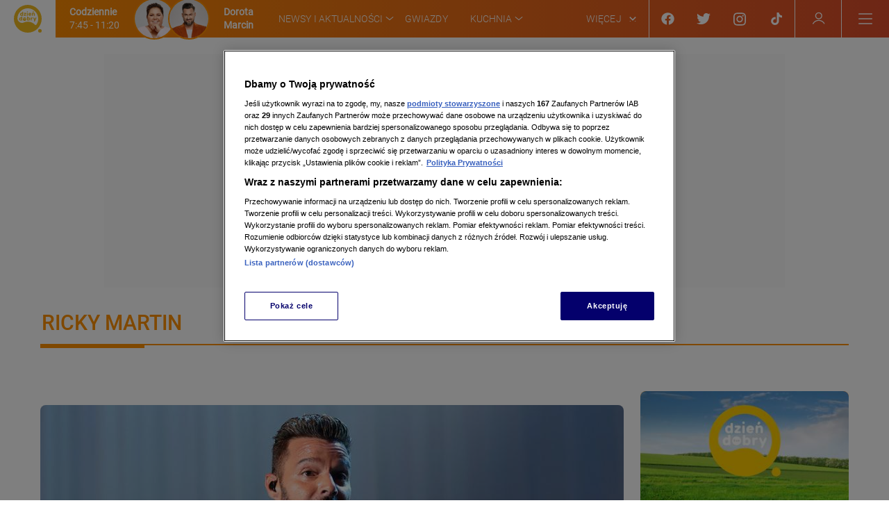

--- FILE ---
content_type: text/html; charset=utf-8
request_url: https://dziendobry.tvn.pl/tagi/ricky-martin
body_size: 186222
content:
<!DOCTYPE html><html lang="pl"><head><script type="text/javascript">
    (function () {
        window.addEventListener("DOMContentLoaded", () => {
            const cookieValue = ('; '+ document.cookie).split('; ab_atsdk2=').pop().split(';')[0] || undefined;
            const atsdk2Threshold = __NEXT_DATA__?.props?.initialState?.AbTests?.tests?.ab_atsdk2?.threshold;
            const testResult = (cookieValue !== undefined && atsdk2Threshold !== undefined) ? (parseInt(cookieValue, 10) <= parseInt(atsdk2Threshold, 10) ? 'ga' : 'gb') : 'na';
            const tvnToolsScript = () => document.querySelector('script[src*="https://tools.services.tvn.pl/entertainment.tvn.tools.js?1&sid=8162ca65,na"]');
            const s = tvnToolsScript();
            s.src = s.src.split(',')[0] + ',' + (testResult || 'na');
        });
    })();
</script><script async="" type="text/javascript">var OneTrustTCFStub=function(e){"use strict";var t=function(){var r=this;this.LOCATOR_NAME="__tcfapiLocator",this.win=window,this.init=function(){for(;r.win;){try{if(r.win.frames[r.LOCATOR_NAME]){r.cmpFrame=r.win;break}}catch(e){}if(r.win===window.top)break;r.win=r.win.parent}r.cmpFrame||(r.addFrame(),r.win.__tcfapi=r.executeTcfApi,r.win.receiveOTMessage=r.receiveIabMessage,(r.win.attachEvent||r.win.addEventListener)("message",r.win.receiveOTMessage,!1))},this.addFrame=function(){var e,t=r.win.document,i=!!r.win.frames[r.LOCATOR_NAME];return i||(t.body?((e=t.createElement("iframe")).style.cssText="display:none",e.name=r.LOCATOR_NAME,e.setAttribute("title","TCF Locator"),t.body.appendChild(e)):setTimeout(r.addFrame,5)),!i},this.receiveIabMessage=function(i){var a,e,t,n="string"==typeof i.data,s={};try{s=n?JSON.parse(i.data):i.data}catch(e){}s&&s.__tcfapiCall&&(s=s.__tcfapiCall,a=s.callId,e=s.command,t=s.parameter,s=s.version,r.executeTcfApi(e,t,function(e,t){e={__tcfapiReturn:{returnValue:e,success:t,callId:a}};i&&i.source&&i.source.postMessage&&i.source.postMessage(n?JSON.stringify(e):e,"*")},s))},this.executeTcfApi=function(){for(var e,t,i,a,n=[],s=0;s<arguments.length;s++)n[s]=arguments[s];if(!n.length)return r.win.__tcfapi.a||[];"setGdprApplies"===n[0]?3<n.length&&2===parseInt(n[1],10)&&"boolean"==typeof n[3]&&(r.gdprApplies=n[3],"function"==typeof n[2])&&n[2]("set",!0):(e=n[0],t=n[1],a=n[3],"function"==typeof(i=n[2])&&e&&("ping"===e?r.getPingReq(i,r.gdprApplies):r.addToQ(e,t,i,a)))},this.addToQ=function(e,t,i,a){var n=r.win.__tcfapi;n.a=n.a||[],n.a.push([e,t,i,a])},this.getPingReq=function(e,t){e({gdprApplies:t=void 0===t?void 0:t,cmpLoaded:!1,cmpStatus:"stub",apiVersion:"2.0"})},this.init()},i=new t;return e.TCF=t,e.tcfStub=i,e}({});</script><script type="text/javascript">
    (function () {
        const base = ["A","B","C","D","E","F","G","H","I","J","K","L","M","N","O","P","Q","R","S","T","U","V","W","X","Y","Z","a","b","c","d","e","f","g","h","i","j","k","l","m","n","o","p","q","r","s","t","u","v","w","x","y","z","0","1","2","3","4","5","6","7","8","9"];
        let value = '';

        window.__PAGE_VIEW_UID__ = {
            getUid() { if (!value) { this.generate(); } return value; },
            generate() {
                const updateParameter = function(e,t){var r=window.pp_gemius_extraparameters;if(r&&r.length){for(var n=!1,o=new RegExp("^".concat(e,"=.*?$")),i=0;i<r.length;i+=1)r[i].match(o)&&(r[i]="".concat(e,"=").concat(t),n=!0);n||r.push("".concat(e,"=").concat(t))}}
                value = [...new Array(12)].map(() => base[(Math.random() * base.length) | 0]).join('');
                updateParameter('pv_uid', value);
                return value;
            }
        }
    })();
</script><script type="text/javascript">
    (function () {
        var __LOGGER_INIT__=function(r){var t={};function e(n){if(t[n])return t[n].exports;var o=t[n]={i:n,l:!1,exports:{}};return r[n].call(o.exports,o,o.exports,e),o.l=!0,o.exports}return e.m=r,e.c=t,e.d=function(r,t,n){e.o(r,t)||Object.defineProperty(r,t,{enumerable:!0,get:n})},e.r=function(r){"undefined"!=typeof Symbol&&Symbol.toStringTag&&Object.defineProperty(r,Symbol.toStringTag,{value:"Module"}),Object.defineProperty(r,"__esModule",{value:!0})},e.t=function(r,t){if(1&t&&(r=e(r)),8&t)return r;if(4&t&&"object"==typeof r&&r&&r.__esModule)return r;var n=Object.create(null);if(e.r(n),Object.defineProperty(n,"default",{enumerable:!0,value:r}),2&t&&"string"!=typeof r)for(var o in r)e.d(n,o,function(t){return r[t]}.bind(null,o));return n},e.n=function(r){var t=r&&r.__esModule?function(){return r.default}:function(){return r};return e.d(t,"a",t),t},e.o=function(r,t){return Object.prototype.hasOwnProperty.call(r,t)},e.p="",e(e.s=0)}([function(r,t,e){"use strict";e.r(t),e.d(t,"noopReturn",(function(){return o})),e.d(t,"default",(function(){return E}));var n=function(){},o={debug:n,log:n,error:n};function u(r){return(u="function"==typeof Symbol&&"symbol"==typeof Symbol.iterator?function(r){return typeof r}:function(r){return r&&"function"==typeof Symbol&&r.constructor===Symbol&&r!==Symbol.prototype?"symbol":typeof r})(r)}function i(r){return function(r){if(Array.isArray(r))return c(r)}(r)||function(r){if("undefined"!=typeof Symbol&&null!=r[Symbol.iterator]||null!=r["@@iterator"])return Array.from(r)}(r)||function(r,t){if(!r)return;if("string"==typeof r)return c(r,t);var e=Object.prototype.toString.call(r).slice(8,-1);"Object"===e&&r.constructor&&(e=r.constructor.name);if("Map"===e||"Set"===e)return Array.from(r);if("Arguments"===e||/^(?:Ui|I)nt(?:8|16|32)(?:Clamped)?Array$/.test(e))return c(r,t)}(r)||function(){throw new TypeError("Invalid attempt to spread non-iterable instance.\nIn order to be iterable, non-array objects must have a [Symbol.iterator]() method.")}()}function c(r,t){(null==t||t>r.length)&&(t=r.length);for(var e=0,n=new Array(t);e<t;e++)n[e]=r[e];return n}function f(r,t){var e=Object.keys(r);if(Object.getOwnPropertySymbols){var n=Object.getOwnPropertySymbols(r);t&&(n=n.filter((function(t){return Object.getOwnPropertyDescriptor(r,t).enumerable}))),e.push.apply(e,n)}return e}function a(r){for(var t=1;t<arguments.length;t++){var e=null!=arguments[t]?arguments[t]:{};t%2?f(Object(e),!0).forEach((function(t){l(r,t,e[t])})):Object.getOwnPropertyDescriptors?Object.defineProperties(r,Object.getOwnPropertyDescriptors(e)):f(Object(e)).forEach((function(t){Object.defineProperty(r,t,Object.getOwnPropertyDescriptor(e,t))}))}return r}function l(r,t,e){var n;return n=function(r,t){if("object"!=u(r)||!r)return r;var e=r[Symbol.toPrimitive];if(void 0!==e){var n=e.call(r,t||"default");if("object"!=u(n))return n;throw new TypeError("@@toPrimitive must return a primitive value.")}return("string"===t?String:Number)(r)}(t,"string"),(t="symbol"==u(n)?n:n+"")in r?Object.defineProperty(r,t,{value:e,enumerable:!0,configurable:!0,writable:!0}):r[t]=e,r}var y=function(r){return"[".concat(r.group,"@").concat(r.timestamp,"] - ").concat(r.args.join(" "))},s=function(r){return a(a({},r.includes("memory")&&{memory:(t=[],e=function(){return t.map((function(r){return r.args.join(" ")}))},{logs:t,getLogMessages:e,getLogMessagesWithGroups:function(){return t.reduce((function(r,t){var e=t.group,n=y(t);return a(a({},r),{},l({},e,r[e]?[].concat(i(r[e]),[n]):[n]))}),{})},getLogMessage:function(){return e().join("\n")},getLogMessageWithLevel:function(){return t.map((function(r){return"[".concat(r.level.toUpperCase(),"][").concat(y(r))})).join("\n")},write:function(r){t.push(r)}})}),r.includes("console")&&{console:{write:function(r){console[r.level](y(r))}}});var t,e},b=function(r){return r.log="log",r.error="error",r.debug="debug",r}({});function p(r){return function(r){if(Array.isArray(r))return m(r)}(r)||function(r){if("undefined"!=typeof Symbol&&null!=r[Symbol.iterator]||null!=r["@@iterator"])return Array.from(r)}(r)||function(r,t){if(!r)return;if("string"==typeof r)return m(r,t);var e=Object.prototype.toString.call(r).slice(8,-1);"Object"===e&&r.constructor&&(e=r.constructor.name);if("Map"===e||"Set"===e)return Array.from(r);if("Arguments"===e||/^(?:Ui|I)nt(?:8|16|32)(?:Clamped)?Array$/.test(e))return m(r,t)}(r)||function(){throw new TypeError("Invalid attempt to spread non-iterable instance.\nIn order to be iterable, non-array objects must have a [Symbol.iterator]() method.")}()}function m(r,t){(null==t||t>r.length)&&(t=r.length);for(var e=0,n=new Array(t);e<t;e++)n[e]=r[e];return n}var g=function(r){if("undefined"==typeof window)return[!1];if(null==r||!r.length)return[!1];var t=window.sessionStorage.getItem("tvn-debug");if(!t)return[!1];if("true"===t)return[!0,Object.values(b)];var e=function(r){return r.split(",").reduce((function(r,t){return b[t]?[].concat(p(r),[t]):r}),[])}(t);return e.length?[!0,e]:[!1]};function v(r){return(v="function"==typeof Symbol&&"symbol"==typeof Symbol.iterator?function(r){return typeof r}:function(r){return r&&"function"==typeof Symbol&&r.constructor===Symbol&&r!==Symbol.prototype?"symbol":typeof r})(r)}var d=["logs","write"];function O(r,t){var e=Object.keys(r);if(Object.getOwnPropertySymbols){var n=Object.getOwnPropertySymbols(r);t&&(n=n.filter((function(t){return Object.getOwnPropertyDescriptor(r,t).enumerable}))),e.push.apply(e,n)}return e}function j(r){for(var t=1;t<arguments.length;t++){var e=null!=arguments[t]?arguments[t]:{};t%2?O(Object(e),!0).forEach((function(t){w(r,t,e[t])})):Object.getOwnPropertyDescriptors?Object.defineProperties(r,Object.getOwnPropertyDescriptors(e)):O(Object(e)).forEach((function(t){Object.defineProperty(r,t,Object.getOwnPropertyDescriptor(e,t))}))}return r}function w(r,t,e){var n;return n=function(r,t){if("object"!=v(r)||!r)return r;var e=r[Symbol.toPrimitive];if(void 0!==e){var n=e.call(r,t||"default");if("object"!=v(n))return n;throw new TypeError("@@toPrimitive must return a primitive value.")}return("string"===t?String:Number)(r)}(t,"string"),(t="symbol"==v(n)?n:n+"")in r?Object.defineProperty(r,t,{value:e,enumerable:!0,configurable:!0,writable:!0}):r[t]=e,r}function h(r,t){return function(r){if(Array.isArray(r))return r}(r)||function(r,t){var e=null==r?null:"undefined"!=typeof Symbol&&r[Symbol.iterator]||r["@@iterator"];if(null!=e){var n,o,u,i,c=[],f=!0,a=!1;try{if(u=(e=e.call(r)).next,0===t){if(Object(e)!==e)return;f=!1}else for(;!(f=(n=u.call(e)).done)&&(c.push(n.value),c.length!==t);f=!0);}catch(r){a=!0,o=r}finally{try{if(!f&&null!=e.return&&(i=e.return(),Object(i)!==i))return}finally{if(a)throw o}}return c}}(r,t)||function(r,t){if(!r)return;if("string"==typeof r)return S(r,t);var e=Object.prototype.toString.call(r).slice(8,-1);"Object"===e&&r.constructor&&(e=r.constructor.name);if("Map"===e||"Set"===e)return Array.from(r);if("Arguments"===e||/^(?:Ui|I)nt(?:8|16|32)(?:Clamped)?Array$/.test(e))return S(r,t)}(r,t)||function(){throw new TypeError("Invalid attempt to destructure non-iterable instance.\nIn order to be iterable, non-array objects must have a [Symbol.iterator]() method.")}()}function S(r,t){(null==t||t>r.length)&&(t=r.length);for(var e=0,n=new Array(t);e<t;e++)n[e]=r[e];return n}function P(r,t){if(null==r)return{};var e,n,o=function(r,t){if(null==r)return{};var e,n,o={},u=Object.keys(r);for(n=0;n<u.length;n++)e=u[n],t.indexOf(e)>=0||(o[e]=r[e]);return o}(r,t);if(Object.getOwnPropertySymbols){var u=Object.getOwnPropertySymbols(r);for(n=0;n<u.length;n++)e=u[n],t.indexOf(e)>=0||Object.prototype.propertyIsEnumerable.call(r,e)&&(o[e]=r[e])}return o}var A=function(r,t){Object.values(r).forEach((function(r){return r.write(t)}))};function I(r){if(!r)return{};r.logs,r.write;return P(r,d)}var E=function(){var r=arguments.length>0&&void 0!==arguments[0]?arguments[0]:["console"],t=g(r),e=h(t,2),n=e[0],u=e[1];if(!n)return o;var i=s(r);if(!Object.keys(i).length)return o;var c=function(r){A(i,j(j({},r),{},{timestamp:Date.now()}))};return j(j(j({},o),u.reduce((function(r,t){return j(j({},r),{},w({},t,(function(r){for(var e=arguments.length,n=new Array(e>1?e-1:0),o=1;o<e;o++)n[o-1]=arguments[o];c({level:t,group:r,args:n})})))}),{})),I(i.memory))}}]).default;

        window.__LOGGER__ = __LOGGER_INIT__(["console","memory"]);
    })();
</script><script type="text/javascript">
    (function () {
        const logger = window.__LOGGER__;
        window.addEventListener('load', () => logger.log('DOM', 'load'), { once: true });
        window.addEventListener('DOMContentLoaded', () => logger.log('DOM', 'DOMContentLoaded'), { once: true });
    })();
</script><script type="text/javascript">window.gemius_use_cmp = true;</script><script type="text/javascript">
window.dispatchOtEvent = function (type) {
    window.dispatchEvent(new CustomEvent("[ot]change", { detail: type }));
}
window.OptanonWrapper = function (e) {
  dispatchOtEvent("[ot]optanonwrapper");

  if (!window.__otld) {
    typeof __pixFallbackEvent === 'function' && __pixFallbackEvent({ ots: 'loaded' });
    window.__otld = true;
  }

  if (!window.__otld) {
    typeof __pixFallbackEvent === 'function' && __pixFallbackEvent({ ots: 'loaded' });
    window.__otld = true;
  }
  if (typeof window !== 'undefined') {
    __tcfapi('getTCData', 2, (tcData, success) => {
        typeof __pixFallbackEvent === 'function' && __pixFallbackEvent({ ots: tcData.eventStatus });
        if (success) {
            dispatchOtEvent("[ot]tcfresponse");
            window.__tcfapi_ready = true;
            
            if (tcData.eventStatus === 'cmpuishown') {
                dispatchOtEvent("[ot]popupshow");
            }
        
            if (tcData.eventStatus === 'useractioncomplete') {
                window.__tcfapi_user_acctepted = true;
                dispatchOtEvent("[ot]useractioncomplete");
            }

            if (tcData.eventStatus === 'tcloaded') {
                window.__tcfapi_user_acctepted = true;
                dispatchOtEvent("[ot]loaded");
            }
        } else {
            dispatchOtEvent("[ot]error");
        }
    }, []);
  } 
}</script><script src="https://cdn.cookielaw.org/scripttemplates/otSDKStub.js" data-document-language="true" type="text/javascript" charSet="UTF-8" data-domain-script="731ac994-d607-44f4-8d4b-b2c87e6aedea" defer=""></script><script type="text/javascript">(navigator.userAgent.indexOf("MSIE")!==-1||navigator.appVersion.indexOf("Trident/")>-1)&&(window.location.href="/nieobslugiwana-przegladarka");</script><link rel="preload" as="font" href="/static/fonts/roboto/roboto-medium-webfont.woff2" type="font/woff2" crossorigin="anonymous"/><link rel="preload" as="font" href="/static/fonts/roboto/roboto-bold-webfont.woff2" type="font/woff2" crossorigin="anonymous"/><link rel="preload" as="font" href="/static/fonts/roboto/roboto-regular-webfont.woff2" type="font/woff2" crossorigin="anonymous"/><link rel="preload" as="font" href="/static/fonts/roboto_condensed/roboto-condensed-700.woff2" type="font/woff2" crossorigin="anonymous"/><link rel="preload" as="font" href="/static/fonts/roboto/roboto-black-webfont.woff2" type="font/woff2" crossorigin="anonymous"/><link rel="preload" as="font" href="/static/fonts/roboto/roboto-light-webfont.woff2" type="font/woff2" crossorigin="anonymous"/><style>body {
    overflow: hidden;
}
body:before {
    content: '';
    position: absolute;
    top: 0;
    left: 0;
    right: 0;
    bottom: 0;
    background: #eee;
}
@media screen and (max-width: 359px) {
    body:after {
        content: 'mobile-small';
        display: none;
    }
}
@media screen and (min-width: 480px) {
    body:after {
        content: 'mobile-wide';
        display: none;
    }
}
@media screen and (max-width: 719px) {
    body:after {
        content: 'mobile-only';
        display: none;
    }
}
@media screen and (min-width: 720px) {
    body:after {
        content: 'tablet';
        display: none;
    }
}
@media screen and (min-width: 1024px) {
    body:after {
        content: 'desktop-narrow';
        display: none;
    }
}
@media screen and (min-width: 1280px) {
    body:after {
        content: 'desktop-normal';
        display: none;
    }
}
@media screen and (min-width: 1600px) {
    body:after {
        content: 'desktop-wide';
        display: none;
    }
}
@media screen and (min-width: 1920px) {
    body:after {
        content: 'desktop-fullhd';
        display: none;
    }
}
</style><script type="text/javascript" class="wake-script">/*! For license information please see app.js.LICENSE.txt */
(()=>{var t,e,a={50:(t,e,a)=>{"use strict";a.d(e,{V:()=>r});var n=a(350),s=a(212),i=a(918);class r{constructor(t,e){if(!t)return;(()=>{if(!t.t)return;const e=t.$?.i?.()||{};(0,s.v)(e,t.i?.()||{}),t.$?.t&&(0,s.ie)(t.$.t).forEach(t=>t(e)),t.t&&(0,s.ie)(t.t).forEach(t=>t(e)),t=e})(),(0,s.v)(t,e),this.I=t;const a=()=>{t.D?.(),n.G.S&&t.N&&n.G.S({C:[i.A.O,t.N]})};n.G.S&&t.N&&n.G.S({C:[i.A._,t.N]}),t.T?(t.T?.(),a()):t.F?(async()=>{await(t.F?.()),a()})():a()}}},52:(t,e,a)=>{"use strict";a.d(e,{A:()=>i});var n=a(350),s=a(918);const i={t:[t=>(t.R=()=>{t.L.U=t.U,n.G.S({C:[s.A.M,t.L.U,s.A.P,"identity"],L:t.N})},t),t=>(t.q=()=>{const e=t.J();void 0!==e&&t.L.B!==e&&(t.L.B=e)},t),t=>(t.W=()=>{n.G.H({K:{l1:[s.A.X,s.A.P,"identity"]},Y:e=>{t.q(),e.tt().Z(t.L)}})},t)],i:()=>({L:{B:null,U:void 0,et:!0},N:void 0})}},60:(t,e,a)=>{"use strict";a.d(e,{k:()=>s});const n=[];for(let t=0;t<256;++t)n.push((t+256).toString(16).slice(1));function s(t,e=0){return(n[t[e+0]]+n[t[e+1]]+n[t[e+2]]+n[t[e+3]]+"-"+n[t[e+4]]+n[t[e+5]]+"-"+n[t[e+6]]+n[t[e+7]]+"-"+n[t[e+8]]+n[t[e+9]]+"-"+n[t[e+10]]+n[t[e+11]]+n[t[e+12]]+n[t[e+13]]+n[t[e+14]]+n[t[e+15]]).toLowerCase()}},212:(t,e,a)=>{"use strict";a.d(e,{v:()=>E,AP:()=>b,DJ:()=>u,IU:()=>N,K7:()=>O,OH:()=>S,QS:()=>I,QY:()=>g,YU:()=>h,Z9:()=>x,_S:()=>f,d:()=>o,f:()=>C,ie:()=>m,iq:()=>D,mQ:()=>$,mX:()=>y,pV:()=>k,q2:()=>A,sc:()=>w,tH:()=>p,u5:()=>v,vG:()=>d,w:()=>r,wc:()=>T,wg:()=>l,yb:()=>c,yy:()=>j});var n=a(350),s=a(918),i=a(869);const r=window,o=document,$=(...t)=>r.Object.prototype.hasOwnProperty.call(...t),c=r.setInterval,l=r.setTimeout,d=r.clearInterval,u=r.clearTimeout,p=r.Object.assign,y=r.Object.keys,m=r.Object.values,g=r.Object.entries,v=(t,...e)=>t.push(...e),f=t=>r.localStorage.getItem(t),b=(t,e)=>{try{r.localStorage.setItem(t,e)}catch(a){const o=n.G.H({nt:"last",K:{l1:[s.A.st,t,s.A.it]}})?.[0]?.[0]?.tt();if(o)return;const $=g(r.localStorage).reduce((t,[e,a])=>(t[e]=a.length,t),{});n.G.S({C:[s.A.st,t,s.A.warning],L:(0,i.G)({currentLocalStorageData:$,newData:{[t]:e.length}}),rt:a})}},w=t=>r.localStorage.removeItem(t),h=(...t)=>Number.isInteger(...t),I=t=>JSON.parse(t),D=JSON.stringify,x=()=>Date.now(),S=r.encodeURIComponent,N=r.decodeURIComponent,A=(...t)=>r.addEventListener(...t),C=(...t)=>r.removeEventListener(...t),k=()=>r.location.hostname,O=r.Promise,_=t=>t&&"object"==typeof t&&!Array.isArray(t),E=(t,...e)=>{if(!e.length)return t;const a=e.shift();if(_(t)&&_(a))for(const e in a)_(a[e])?(t[e]||Object.assign(t,{[e]:{}}),E(t[e],a[e])):Object.assign(t,{[e]:a[e]});return E(t,...e)},T=()=>n.G.H({nt:"last",K:{l1:[s.A.ot,s.A.$t]}})[0]?.[0].tt().L,j=t=>new O(e=>l(()=>e(),t))},350:(t,e,a)=>{"use strict";a.d(e,{G:()=>n});const n={}},386:(t,e,a)=>{"use strict";a.d(e,{s:()=>i});var n=a(350);let s;const i=(t,e=!1)=>{if(s||(s=n.G.lt("eventsMap")?.L.$t.ct??[]),null===t)return t;if(void 0===t)return t;if(Array.isArray(t)){const a=[];return t.forEach((t,n)=>{a[n]=i(t,e)}),a}if("object"==typeof t){const a={};return Object.entries(t).forEach(([t,n])=>{a[s[t]?e?`$${s[t]}`:s[t]:t]=i(n,e)}),a}return s[t]||t}},566:(t,e)=>{var a;a=function(t){t.version="1.2.2";var e=function(){for(var t=0,e=new Array(256),a=0;256!=a;++a)t=1&(t=1&(t=1&(t=1&(t=1&(t=1&(t=1&(t=1&(t=a)?-306674912^t>>>1:t>>>1)?-306674912^t>>>1:t>>>1)?-306674912^t>>>1:t>>>1)?-306674912^t>>>1:t>>>1)?-306674912^t>>>1:t>>>1)?-306674912^t>>>1:t>>>1)?-306674912^t>>>1:t>>>1)?-306674912^t>>>1:t>>>1,e[a]=t;return"undefined"!=typeof Int32Array?new Int32Array(e):e}(),a=function(t){var e=0,a=0,n=0,s="undefined"!=typeof Int32Array?new Int32Array(4096):new Array(4096);for(n=0;256!=n;++n)s[n]=t[n];for(n=0;256!=n;++n)for(a=t[n],e=256+n;e<4096;e+=256)a=s[e]=a>>>8^t[255&a];var i=[];for(n=1;16!=n;++n)i[n-1]="undefined"!=typeof Int32Array?s.subarray(256*n,256*n+256):s.slice(256*n,256*n+256);return i}(e),n=a[0],s=a[1],i=a[2],r=a[3],o=a[4],$=a[5],c=a[6],l=a[7],d=a[8],u=a[9],p=a[10],y=a[11],m=a[12],g=a[13],v=a[14];t.table=e,t.bstr=function(t,a){for(var n=-1^a,s=0,i=t.length;s<i;)n=n>>>8^e[255&(n^t.charCodeAt(s++))];return~n},t.buf=function(t,a){for(var f=-1^a,b=t.length-15,w=0;w<b;)f=v[t[w++]^255&f]^g[t[w++]^f>>8&255]^m[t[w++]^f>>16&255]^y[t[w++]^f>>>24]^p[t[w++]]^u[t[w++]]^d[t[w++]]^l[t[w++]]^c[t[w++]]^$[t[w++]]^o[t[w++]]^r[t[w++]]^i[t[w++]]^s[t[w++]]^n[t[w++]]^e[t[w++]];for(b+=15;w<b;)f=f>>>8^e[255&(f^t[w++])];return~f},t.str=function(t,a){for(var n=-1^a,s=0,i=t.length,r=0,o=0;s<i;)(r=t.charCodeAt(s++))<128?n=n>>>8^e[255&(n^r)]:r<2048?n=(n=n>>>8^e[255&(n^(192|r>>6&31))])>>>8^e[255&(n^(128|63&r))]:r>=55296&&r<57344?(r=64+(1023&r),o=1023&t.charCodeAt(s++),n=(n=(n=(n=n>>>8^e[255&(n^(240|r>>8&7))])>>>8^e[255&(n^(128|r>>2&63))])>>>8^e[255&(n^(128|o>>6&15|(3&r)<<4))])>>>8^e[255&(n^(128|63&o))]):n=(n=(n=n>>>8^e[255&(n^(224|r>>12&15))])>>>8^e[255&(n^(128|r>>6&63))])>>>8^e[255&(n^(128|63&r))];return~n}},"undefined"==typeof DO_NOT_EXPORT_CRC?a(e):a({})},671:t=>{t.exports={identityStorageDriverCookie:["wake_essentials","wake_analytics","wake_advertisement","wake_content-personalization"],identityStorageDriverIndexedDB:["wake_storage"],deprecatedIds:["aaid","idfa","ctvaid"]}},869:(t,e,a)=>{"use strict";a.d(e,{G:()=>s});var n=a(212);const s=t=>(0,n.QS)((0,n.iq)(t))},918:(t,e,a)=>{"use strict";a.d(e,{A:()=>s});const n={dt:0,Y:0,ut:0,yt:0,gt:0,vt:0,ft:0,bt:0,wt:0,ht:0,It:0,t:0,Dt:0,xt:0,St:0,Nt:0,At:0,Ct:0,X:0,kt:0,Ot:0,_t:0,Et:0,Tt:0,jt:0,Ft:0,Rt:0,Ut:0,Lt:0,Mt:0,$t:0,Pt:0,ot:0,zt:0,qt:0,Vt:0,Jt:0,Bt:0,Gt:0,L:0,Wt:0,Ht:0,Kt:0,Qt:0,Xt:0,Yt:0,Zt:0,te:0,ee:0,ae:0,ne:0,se:0,re:0,oe:0,$e:0,ce:0,le:0,de:0,ue:0,pe:0,ye:0,me:0,ge:0,ve:0,rt:0,fe:0,be:0,we:0,he:0,Ie:0,De:0,xe:0,Se:0,Ne:0,Ae:0,Ce:0,ke:0,Oe:0,_e:0,Ee:0,Te:0,je:0,Fe:0,Re:0,Ue:0,Le:0,Me:0,Pe:0,ze:0,qe:0,Ve:0,Je:0,Be:0,Ge:0,We:0,He:0,Ke:0,Qe:0,P:0,Xe:0,Ye:0,Ze:0,ta:0,ea:0,aa:0,sa:0,T:0,ia:0,ra:0,oa:0,$a:0,ca:0,la:0,da:0,ua:0,pa:0,ya:0,ma:0,ga:0,K:0,va:0,fa:0,ba:0,wa:0,ha:0,Ia:0,Da:0,xa:0,Sa:0,Na:0,Aa:0,Ca:0,ka:0,Oa:0,_a:0,Ea:0,Ta:0,ja:0,U:0,Fa:0,Ra:0,Ua:0,La:0,Ma:0,Pa:0,za:0,qa:0,Va:0,Ja:0,Ba:0,Ga:0,Wa:0,Ha:0,Ka:0,Qa:0,Xa:0,Ya:0,et:0,Za:0,tn:0,en:0,an:0,nn:0,sn:0,rn:0,$n:0,cn:0,ln:0,dn:0,un:0,pn:0,yn:0,mn:0,gn:0,vn:0,fn:0,bn:0,wn:0,hn:0,In:0,Dn:0,xn:0,Sn:0,Nn:0,An:0,Cn:0,kn:0,On:0,_n:0,En:0,Tn:0,jn:0,Fn:0,Rn:0,Un:0,Ln:0,Mn:0,Pn:0,zn:0,qn:0,Vn:0,Jn:0,M:0,Bn:0,Gn:0,O:0,_:0,N:0,Wn:0,Hn:0,Kn:0,Qn:0,Xn:0,Yn:0,Zn:0,ts:0,es:0,ns:0,ss:0,rs:0,$s:0,cs:0,ls:0,ds:0,us:0,ps:0,ys:0,C:0,gs:0,vs:0,fs:0,bs:0,ws:0,hs:0,Is:0,Ds:0,xs:0,Ss:0,Ns:0,As:0,Cs:0,ks:0,Os:0,_s:0,Es:0,B:0,Ts:0,js:0,it:0,Fs:0,Rs:0,st:0,Us:0,Ls:0,Ms:0,Ps:0,zs:0,qs:0,Vs:0,Js:0,Bs:0,Gs:0,Ws:0,Hs:0},s=(()=>{const t=n;return Object.keys(t).forEach(e=>{t[e]=e}),t})()}},n={};function s(t){var e=n[t];if(void 0!==e)return e.exports;var i=n[t]={exports:{}};return a[t].call(i.exports,i,i.exports,s),i.exports}s.m=a,s.amdO={},s.n=t=>{var e=t&&t.__esModule?()=>t.default:()=>t;return s.d(e,{a:e}),e},s.d=(t,e)=>{for(var a in e)s.o(e,a)&&!s.o(t,a)&&Object.defineProperty(t,a,{enumerable:!0,get:e[a]})},s.f={},s.e=t=>Promise.all(Object.keys(s.f).reduce((e,a)=>(s.f[a](t,e),e),[])),s.u=t=>t+".app.js",s.h=()=>"e8a63ca61c9348e19d8e",s.o=(t,e)=>Object.prototype.hasOwnProperty.call(t,e),t={},e="wake:",s.l=(a,n,i,r)=>{if(t[a])t[a].push(n);else{var o,$;if(void 0!==i)for(var c=document.getElementsByTagName("script"),l=0;l<c.length;l++){var d=c[l];if(d.getAttribute("src")==a||d.getAttribute("data-webpack")==e+i){o=d;break}}o||($=!0,(o=document.createElement("script")).charset="utf-8",o.timeout=120,s.nc&&o.setAttribute("nonce",s.nc),o.setAttribute("data-webpack",e+i),o.src=a),t[a]=[n];var u=(e,n)=>{o.onerror=o.onload=null,clearTimeout(p);var s=t[a];if(delete t[a],o.parentNode&&o.parentNode.removeChild(o),s&&s.forEach(t=>t(n)),e)return e(n)},p=setTimeout(u.bind(null,void 0,{type:"timeout",target:o}),12e4);o.onerror=u.bind(null,o.onerror),o.onload=u.bind(null,o.onload),$&&document.head.appendChild(o)}},s.r=t=>{"undefined"!=typeof Symbol&&Symbol.toStringTag&&Object.defineProperty(t,Symbol.toStringTag,{value:"Module"}),Object.defineProperty(t,"__esModule",{value:!0})},s.p="https://wake.tvn.pl/packages/release/1.13.2/web/",(()=>{var t={main:0};s.f.j=(e,a)=>{var n=s.o(t,e)?t[e]:void 0;if(0!==n)if(n)a.push(n[2]);else{var i=new Promise((a,s)=>n=t[e]=[a,s]);a.push(n[2]=i);var r=s.p+s.u(e),o=new Error;s.l(r,a=>{if(s.o(t,e)&&(0!==(n=t[e])&&(t[e]=void 0),n)){var i=a&&("load"===a.type?"missing":a.type),r=a&&a.target&&a.target.src;o.message="Loading chunk "+e+" failed.\n("+i+": "+r+")",o.name="ChunkLoadError",o.type=i,o.request=r,n[1](o)}},"chunk-"+e,e)}};var e=(e,a)=>{var n,i,[r,o,$]=a,c=0;if(r.some(e=>0!==t[e])){for(n in o)s.o(o,n)&&(s.m[n]=o[n]);if($)$(s)}for(e&&e(a);c<r.length;c++)i=r[c],s.o(t,i)&&t[i]&&t[i][0](),t[i]=0},a=self.webpackChunkwake=self.webpackChunkwake||[];a.forEach(e.bind(null,0)),a.push=e.bind(null,a.push.bind(a))})(),(()=>{"use strict";var t=s(50);const e={};var a=s(350),n=s(918);e.D=()=>{a.G.H({nt:"last",K:{l1:[n.A.Se,n.A.tn,n.A.St]},Y:async t=>{await a.G.S({Ks:!0,C:[n.A.Se,n.A.Ie,n.A.St]}),await Promise.all([s.e("vendors-node_modules_ua-parser-js_src_ua-parser_js-node_modules_id5io_id5-api_js_lib_id5-api_-a108ab"),s.e("ep1")]).then(s.bind(s,230)),t.Qs(),t.tt().Z()}}),a.G.H({nt:"all",K:{l1:[n.A.Se,n.A.Ie,n.A.St]},Y:async t=>{if(a.G.lt("eventsMap"))return void t.tt().Z();const e=(await s.e("eventsMap").then(s.bind(s,385))).default;a.G.S({C:[n.A.Pt,n.A.St],vt:"eventsMap",L:{U:"eventsMap",$t:{ct:e}}}),t.tt().Z()}})};const i={Xs:0,Ys:0,Zs:0,ti:{},ei:{},ai:[],ni:{},si:{},ii:0,ri:!1,oi:void 0};var r=s(212);i.T=()=>{i.oi=(0,r.yb)(i.$i,1e4)},i.D=()=>{i.H({un:40,K:{l1:[n.A.Zt,n.A.St]},Y:()=>{i.ii>0?i.ri=!0:i.ci(),(0,r.vG)(i.oi)}})},i.S=(t,e)=>{let a;const n=t.li,s=t.Ks,o=e?.di||i.ni,$=t.C,c=Array($.length);let l=$.length;for(;l--;)c[l]=$[l];let d=t.Xs;const u=[];n||(t.ui||(t.ui={}),void 0===t.Z&&(t.Z=(e,a)=>{const n=a??(0,r.mX)(t.ui).length;t.ui[n]=e}),void 0===t.pi&&(t.pi=()=>{}),s&&(a=new r.K7((e,a)=>{const n=t.Z,s=t.pi;t.Z=t=>{e(t),n(t)},t.pi=t=>{a(t),s(t)}}),t.yi=a),d=++i.Xs,t.Xs=d,i.ti[d]=t,i.ti[d].C=c,void 0===t.mi&&(t.mi=Date.now()),void 0===t.vt&&(t.vt=""+d),(0,r.u5)(c,"all"));const p={};for(let e=0;e<c.length;e++){const a=c[e];if(n||((0,r.mQ)(i.ei,a)||(i.ei[a]=[]),(0,r.u5)(i.ei[a],d)),(0,r.mQ)(o,a))for(let e=0;e<o[a].length;e++){const n=o[a][e];if(void 0!==n&&(void 0===p[n.Ys]&&(n.gi=n.fi,p[n.Ys]=!0),n.gi>0&&void 0!==n.C[a]&&n.gi--,0===n.gi)){n.gi=n.fi;let e=!1;for(const t in n.bi){for(const a in c)if(c[a]===n.bi[t]&&(e=!0),e)break;if(e)break}if(e||!n.wi)continue;if((0,r.u5)(n.wi.hi[n.Ii],t),n.wi.L.Ln(n.wi.hi)){const t={};for(const e in n.wi.hi)t[e]=n.wi.hi[e],n.wi.hi[e]=[];const e=100-n.wi.L.un;Array.isArray(u[e])||(u[e]=[]),(0,r.u5)(u[e],{Di:n,ti:t})}}}}return i.ii++,u.forEach(t=>{t.forEach(t=>{const e=t.Di.wi,a=t.ti;t.Di.wi&&t.Di.wi.xi({Si:()=>a,tt:()=>{for(const t in a){const e=a[t];if(e.length>0)return e[0]}},lt:t=>{for(const e in a){const n=a[e][0];if(n.vt===t)return n}},Qs:()=>{const a=e.Zs;e.Ni=!1,e.Ci.Ai.forEach(t=>{i.ni[t.ki][t.Oi]=void 0}),e.Ci._i.forEach(t=>{i.si[t.ki][t.Oi]=void 0}),i.ai[a]=void 0,delete t.Di.wi}},t.Di.Ii)})}),i.ii--,i.ri&&0===i.ii&&i.ci(),s&&!n?a:t.ui},i.H=(t,e)=>{void 0===e&&(e={});const a=t.Ei,s=t.Ti;t.Ei=void 0,t.Ti=void 0;let o=!1;if(void 0!==a&&(a.Y=()=>{e.ji?.Qs(),o=!0},i.H(a)),void 0!==s&&(s.Y=()=>{e.ji||i.H(t,e)},i.H(s),o=!0),o)return;const $=++i.Zs;void 0===t.Ln&&(t.Ln=t=>{for(const e in t)if(t[e].length>0)return!0;return!1}),void 0===t.vt&&(t.vt=""+$);const c={Fi:{Qs:()=>{c.Ni=!1,c.Ci.Ai.forEach(t=>{i.ni[t.ki][t.Oi]=void 0}),c.Ci._i.forEach(t=>{i.si[t.ki][t.Oi]=void 0}),delete e.ji}},vt:t.vt,L:t,hi:{},ti:[],Ri:[],Ui:[],Ci:{Ai:[],_i:[]},Ni:!0};(0,r.u5)(i.ai,c);const l=t.K,d=t.Ks,u=!!t.nt,p={},y={};let m;const g=[];let v=[];t.un??=50,void 0===t.Y&&(t.Y=()=>{}),c.Zs=$,d?m=new r.K7((e,a)=>{c.xi=(...n)=>{try{t.Y(...n),e(n)}catch(t){a(t)}}}):c.xi=(...e)=>{try{t.Y(...e),(0,r.u5)(g,e)}catch(t){i.S({C:[n.A.Li,n.A.we,n.A.rt],Yt:"Error while executing listener action",rt:t,L:c.L})}};for(const t in l){let e;const a=l[t],n=++i.Ys,s={wi:c,Ys:n,Ii:t,C:{},bi:[],gi:0,fi:0};s.wi.hi[t]=[];for(let t=0;t<a.length;t++){let n=a[t];const o="!"!==n[0];if(n=o?n:n.substring(1),u&&(void 0===e?e=(0,r.mQ)(i.ei,n)?i.ei[n]:[]:e.length>0&&(e=o?e.filter(t=>i.ei[n]?.includes(t)??!0):e.filter(t=>!i.ei[n]?.includes(t)??!0))),o){s.C[n]=!0,s.gi++,(0,r.mQ)(i.ni,n)||(i.ni[n]=[]);const t=(0,r.u5)(i.ni[n],s)-1;(0,r.u5)(c.Ci.Ai,{ki:n,Oi:t}),u&&((0,r.mQ)(p,n)||(p[n]=[]),(0,r.u5)(p[n],s))}else(0,r.u5)(s.bi,n)}if(e&&e.length){const t=e?.filter(t=>!v.includes(t));v=v.concat(t||[])}s.fi=s.gi}if(v.length>0)switch(t.nt){case"all":v.sort((t,e)=>t-e).forEach(t=>{const e=i.ti[t];e.li=!0;const a={Mi:y,di:p};i.S(e,a)});break;case"first":{const t=v[0],e=i.ti[t];e.li=!0;const a={Mi:y,di:p};i.S(e,a);break}case"last":{const t=v[v.length-1],e=i.ti[t];e.li=!0;const a={Mi:y,di:p};i.S(e,a);break}}return e.ji=c.Fi,d?m:g},i.Pi=t=>{i.ai.forEach(e=>{e.vt===t&&e.Fi.Qs()})},i.zi=t=>i.ti[t],i.je=()=>i.ti,i.lt=t=>{for(const e in i.ti)if(i.ti[e].vt===t)return i.ti[e]},i.ci=()=>{i.ai.forEach(t=>t?.Fi.Qs()),i.Xs=0,i.Ys=0,i.Zs=0,i.ti={},i.ei={},i.ai=[],i.ni={},i.si={},i.ii=0,i.ri=!1},i.$i=()=>{const t=i.ei.qi;if(t?.fa){for(const e in t)delete i.ti[t[e]];(0,r.ie)(i.ei).forEach(e=>{e.reduce((e,a,n)=>(t.includes(a)&&(0,r.u5)(e,n),e),[]).forEach(t=>delete e[t])}),i.ei.qi=[]}},new class extends t.V{constructor(){super(i);const{S:t,H:e,lt:s,je:o}=i;return(0,r.tH)(a.G,{S:t,H:e,lt:s,je:o}),t({C:[n.A.he],vt:n.A.he}),{}}};const o={},$={nn:"web/tcf",Vi:"web"};o.T=()=>a.G.S({C:[n.A.Pt,n.A.St],L:{$t:$,U:"packageConfig"}}),new class extends t.V{constructor(){return super(o),{}}};const c={N:n.A.$t,$t:{},D:()=>{a.G.H({nt:"all",K:{l1:[n.A.Pt]},Y:t=>c.Ji(t.tt().L)})},Ji:t=>{c.$t={...c.$t,...t.$t},a.G.S({C:[n.A.ot,n.A.$t,t.U],L:c.$t})}};new class extends t.V{constructor(){return super(c),{}}},a.G.S({C:[n.A.On,n.A.ut],L:{application:{event:{endCriticalSection:{Bi:"internal",Gi:!1,Wi:/^(1\.[0-2]),application,(web),.*$/}},main:{setup:{Bi:"internal",Gi:!1,Wi:/^(1\.[1-2]),application,(web),.*$/},setEnvironment:{Bi:"internal",Gi:!1,Wi:/^(1\.[1-2]),application,(mobile),.*$/},setTvnIds:{Bi:"internal",Gi:!1,Ts:["1.1","1.2"],Wi:/^(1\.[1-2]),application,(mobile),.*$/}},rws:{storageAccessChanged:{Bi:"internal",Gi:!1,Wi:/^(1\.[1-2]),application,(web),.*$/}}}}}),a.G.S({C:[n.A.On,n.A.ut],L:{identity:{id:{getAll:{Bi:"internal",Gi:!1,Wi:/^(1\.[0-2]),identity,(web|mobile),.*$/},getIds:{Bi:"internal",Gi:!1,Wi:/^(1\.[0-2]),identity,(web|mobile)+,.*$/},setup:{Bi:"internal",Gi:!1,Wi:/^(1\.0),identity,(web),.*$/},getIdsForDmp:{Bi:"internal",Gi:!1,Wi:/^(1\.[1-2]),identity,(mobile),.*$/},getIdsForAdOcean:{Bi:"internal",Gi:!1,Wi:/^(1\.[1-2]),identity,(mobile),.*$/},getIdsForDeap:{Bi:"internal",Gi:!1,Wi:/^(1\.[1-2]),identity,(mobile),.*$/},getIdsForGam:{Bi:"internal",Gi:!1,Wi:/^(1\.[1-2]),identity,(mobile),.*$/},getIdsForReporting:{Bi:"internal",Gi:!1,Wi:/^(1\.[1-2]),identity,(mobile),.*$/},getIdsForDAI:{Bi:"internal",Gi:!1,Wi:/^(1\.[1-2]),identity,(mobile),.*$/},setEnvironment:{Bi:"internal",Gi:!1,Wi:/^(1\.0),identity,(mobile),.*$/},setTvnIds:{Bi:"internal",Gi:!1,Wi:/^(1\.0),identity,(mobile),.*$/},onChange:{Bi:"external",Gi:!1,Wi:/^(1\.[0-2]),identity,(web|mobile),.*$/}}}}}),a.G.S({C:[n.A.On,n.A.ut],L:{debug:{config:{update:{Bi:"internal",Gi:!1,Wi:/^(1\.[1-2]),debug,(web),.*$/}},logs:{getLogsForPerformanceMonitor:{Bi:"internal",Gi:!1,Wi:/^([0-9]\.[0-9]),debug,(web),.*$/}}}}}),a.G.S({C:[n.A.On,n.A.ut],L:{gdpr:{oneTrust:{setConsents:{Bi:"internal",Gi:!1,Wi:/^(1\.[0-2]),gdpr,(mobile),.*$/},getConsents:{Bi:"internal",Gi:!1,Wi:/^(1\.[0-2]),gdpr,(web|mobile),.*$/}}}}});const l={D:()=>{a.G.H({K:{l1:["oneTrust","getConsents","gdpr",n.A.yt,n.A.ra]},Y:t=>{const e=t.tt(),s=a.G.H({nt:"last",K:{l1:[n.A.Rt,n.A.zt,n.A.Te]}}).map(t=>t[0].tt().L)[0];e.Z(s)}}),a.G.H({K:{l1:["oneTrust","setConsents","gdpr",n.A.yt,n.A.ra]},Y:t=>{a.G.S({C:[n.A.Qa,n.A.qt,n.A.Te],L:t.tt().L.Et?.[0]})}})}};new class extends t.V{constructor(){return super(l),{}}};const d={D:()=>{a.G.H({K:{l1:["id","getAll","identity",n.A.yt,n.A.ra]},Y:t=>{const{L:e,Z:s}=t.tt(),{ka:i}=e,{He:r,t:o}=i,$="default",c=a.G.S({C:[n.A.Dn,n.A.es,n.A.ta]})[0];s(a.G.S({C:[n.A.Ee,n.A.P,$,r,n.A.Xe,o],L:{bt:c,ys:$,ua:r,t:o}})[0])}}),a.G.H({K:{l1:["id","getIds","identity",n.A.yt,n.A.ra]},Y:t=>{const{L:e,Z:s}=t.tt(),{ka:i,Et:r}=e,[o,$]=r,{Gn:c,He:l,t:d}=i,u=a.G.S({C:[n.A.Dn,n.A.es,n.A.ta]})[0];s(a.G.S({C:[n.A.Ee,n.A.P,$,l,n.A.Xe,d],L:{bt:u,Tn:o,ys:$,Gn:c,ua:l,t:d}})[0])}}),a.G.H({K:{l1:["id","getIdsForDmp","identity",n.A.yt,n.A.ra]},Y:t=>{const{L:e,Z:a}=t.tt(),{ka:n,Et:s}=e,{Gn:i,He:r,t:o}=n;a(d.Me(s?.[0],"dmp",r,i,o))}}),a.G.H({K:{l1:["id","getIdsForAdOcean","identity",n.A.yt,n.A.ra]},Y:t=>{const{L:e,Z:a}=t.tt(),{ka:n,Et:s}=e,{Gn:i,He:r,t:o}=n;a(d.Me(s?.[0],"adOcean",r,i,o))}}),a.G.H({K:{l1:["id","getIdsForDeap","identity",n.A.yt,n.A.ra]},Y:t=>{const{L:e,Z:a}=t.tt(),{ka:n,Et:s}=e,{Gn:i,He:r,t:o}=n;a(d.Me(s?.[0],"deap",r,i,o))}}),a.G.H({K:{l1:["id","getIdsForGam","identity",n.A.yt,n.A.ra]},Y:t=>{const{L:e,Z:a}=t.tt(),{ka:n,Et:s}=e,{Gn:i,He:r,t:o}=n;a(d.Me(s?.[0],"gam",r,i,o))}}),a.G.H({K:{l1:["id","getIdsForReporting","identity",n.A.yt,n.A.ra]},Y:t=>{const{L:e,Z:a}=t.tt(),{ka:n,Et:s}=e,{Gn:i,He:r,t:o}=n;a(d.Me(s?.[0],"reporting",r,i,o))}}),a.G.H({K:{l1:["id","getIdsForDAI","identity",n.A.yt,n.A.ra]},Y:t=>{const{L:e,Z:a}=t.tt(),{ka:n,Et:s}=e,{Gn:i,He:r,t:o}=n;a(d.Me(s?.[0],"DAI",r,i,o))}}),a.G.H({nt:"last",Ti:{nt:"last",K:{l1:[n.A.O,n.A.ta]}},K:{l1:[n.A.Rt,"repositories",n.A.ta],l2:[n.A.Rt,n.A.ia,n.A.ta]},Y:()=>{const t=a.G.S({C:[n.A.Dn,n.A.es,n.A.ta]})[0],e=a.G.S({C:[n.A.Ee,n.A.P,"default",n.A.Xe],L:{bt:t}})[0];a.G.S({C:["1.0","1.1","1.2","identity",n.A.wt,n.A.yt,n.A.Ya],L:{Hi:"id",Ki:"onChange",L:[e]}})}})},Me:(t,e,s,i,r)=>{const o=a.G.S({C:[n.A.Dn,n.A.es,n.A.ta]})[0];return a.G.S({C:[n.A.Ee,n.A.P,e,s,n.A.Xe,r],L:{bt:o,Tn:t,ys:e,Gn:i,ua:s,t:r}})[0]}};new class extends t.V{constructor(){return super(d),{}}};const u={D:()=>{a.G.H({K:{l1:["event","endCriticalSection","application","mainApplication",n.A.yt,n.A.ra]},Y:()=>{a.G.S({C:[n.A.Bt]}),a.G.S({C:[n.A.Se,n.A.tn,n.A.en,n.A.St]})}}),a.G.H({K:{l1:["rws","storageAccessChanged","application","1.1",n.A.yt,n.A.ra],l2:["rws","storageAccessChanged","application","1.2",n.A.yt,n.A.ra]},Y:t=>{const e=t.tt().L.Et[0]??"";a.G.S({C:[n.A.Un,n.A.Pn],L:e})}})}};new class extends t.V{constructor(){return super(u),{}}};const p={D:()=>{a.G.H({K:{l1:["id","setup","identity","1.0",n.A.yt,n.A.ra],l2:["main","setup","application","1.1",n.A.yt,n.A.ra],l3:["main","setup","application","1.2",n.A.yt,n.A.ra]},Y:t=>{const{Et:e}=t.tt().L;p.Kn(e?.[0])}}),a.G.H({K:{l1:["id","setEnvironment","identity","1.0",n.A.yt,n.A.ra],l2:["main","setEnvironment","application","1.1",n.A.yt,n.A.ra],l3:["main","setEnvironment","application","1.2",n.A.yt,n.A.ra]},Y:t=>{const e=t.tt().L.Et?.[0],s=[{name:"domain",value:e.domain},{name:"serviceId",value:e.serviceId},{name:"cms",value:e.cms}];a.G.S({C:[n.A.Kn,"environment",n.A.Gn],L:s})}}),a.G.H({K:{l1:["id","setTvnIds","identity","1.0",n.A.yt,n.A.ra],l2:["main","setTvnIds","application","1.1",n.A.yt,n.A.ra],l3:["main","setTvnIds","application","1.2",n.A.yt,n.A.ra]},Y:t=>{const e=t.tt().L.Et?.[0],s=Object.entries(e).map(([t,e])=>({idName:t,idValue:e.value,state:e.state}));a.G.S({C:[n.A.Kn,"identity",n.A.Gn],L:s})}})}};var y=s(869);p.Kn=t=>{if(!t)return void a.G.S({C:[n.A.Va,"identity",n.A.it]});t.every(t=>!(!t||"object"!=typeof t)&&((0,r.mQ)(t,"service")&&(0,r.mQ)(t,"data")))?t.forEach(({service:t,data:e})=>a.G.S({C:[n.A.Kn,t,n.A.Gn],L:e,vt:`${t}Setup`})):a.G.S({C:[n.A.pa,"identity",n.A.it],L:(0,y.G)(t)})},new class extends t.V{constructor(){return super(p),{}}};const m={};let g;const v=t=>Object.entries(t).reduce((t,[e,a])=>(t[`$${a}`]=e,t),{}),f=t=>{if(g||(g=v(a.G.lt("eventsMap")?.L.$t.ct??[])),null===t)return t;if(void 0===t)return t;if(Array.isArray(t)){const e=[];return t.forEach((t,a)=>{e[a]=f(t)}),e}if("object"==typeof t){const e={};return Object.entries(t).forEach(([t,a])=>{e[g[t]||t]=f(a)}),e}return Object.entries(g).find(([e,a])=>`$${a}`===t)?.[0]||t};m.D=()=>{a.G.H({K:{l1:["config","update","debug","autoTesting",n.A.yt,n.A.ra]},Y:async t=>{await a.G.S({Ks:!0,C:[n.A.Se,n.A.Ie,n.A.St]});const{$t:e,U:s}=f(t.tt().L.Et[0]);a.G.S({C:[n.A.Pt,n.A.St],L:{$t:e,U:s}})}}),a.G.H({K:{l1:["logs","getLogsForPerformanceMonitor","debug","performanceMonitor",n.A.yt,n.A.ra]},Y:t=>{const e=a.G.H({nt:"first",K:{l1:[n.A.Bt]}})[0]?.[0].tt().mi,s=a.G.H({nt:"first",K:{l1:[n.A.An,n.A.Te]}})[0]?.[0].tt().mi,i=a.G.lt(n.A.he).mi,r=a.G.lt("applicationSetup")?.L.reduce((t,{name:e,value:a})=>(t[e]=a,t),{})??{},{wakeEmbeddingTime:o,applicationFirstImpression:$}=r;let c=o-i,l=o-$;c=isNaN(c)?void 0:c,l=isNaN(l)?void 0:l,t.tt().Z({endCriticalSection:e,tcfReady:s,wakeLoadingTime:c,wakeLoadingOffset:l})}})},new class extends t.V{constructor(){return super(m),{}}};const b={},w={Ht:{Ns:"pubff37d38a0700b20329a769a8d2759a53"},gs:{Tt:{essentials:{},analytics:{purposesConsent:[1]},"content-personalization":{purposesConsent:[1,5,6,8]},advertisement:{purposesConsent:[1,2,3,4,7,9,10]}}},ta:{Ca:{essentials:null,analytics:["essentials","analytics"],"content-personalization":["essentials","content-personalization"],advertisement:["essentials","advertisement"]},oe:{identityStorageDriverCookie:{bn:{Ln:"any",Vt:["essentials","analytics","content-personalization","advertisement"]},Qi:{Ln:"any",Vt:["essentials","analytics","content-personalization","advertisement"]},Lt:{Ln:"notEvery",Vt:["essentials","analytics","content-personalization","advertisement"]}},identityStorageDriverLocalStorage:{bn:{Ln:"any",Vt:["essentials","analytics","content-personalization","advertisement"]},Qi:{Ln:"any",Vt:["essentials","analytics","content-personalization","advertisement"]},Lt:{Ln:"notEvery",Vt:["essentials","analytics","content-personalization","advertisement"]}},identityStorageDriverIndexedDB:{bn:{Ln:"any",Vt:["essentials","analytics","content-personalization","advertisement"]},Qi:{Ln:"any",Vt:["essentials","analytics","content-personalization","advertisement"]},Lt:{Ln:"notEvery",Vt:["essentials","analytics","content-personalization","advertisement"]}},identityStorageDriverMemory:{bn:{Ln:"any",Vt:["essentials","analytics","content-personalization","advertisement"]},Qi:{Ln:"any",Vt:["essentials","analytics","content-personalization","advertisement"]},Lt:{Ln:"notEvery",Vt:["essentials","analytics","content-personalization","advertisement"]}},identityStorageDriverRWS:{bn:{Ln:"any",Vt:["essentials","analytics","content-personalization","advertisement"]},Qi:{Ln:"every",Vt:["essentials","analytics","content-personalization","advertisement"]},Lt:{Ln:"notEvery",Vt:["essentials","analytics","content-personalization","advertisement"]}}}},Ms:{me:{Ca:{local:"https://stage-wake-nano.tvn.pl",stage:"https://stage-wake-nano.tvn.pl",rc:"https://rc-wake-nano.tvn.pl",prod:"https://wake-nano.tvn.pl"}},Xi:{Ca:{event:{syncId:1,syncData:2},deviceType:{tablet:1,smartphone:2,mobile:2,desktop:3,smarttv:4,console:5},platform:{mobile_apps:1,ott_apps:2,"browser/desktop":3,"browser/mobile":4,"browser/smarttv":5,"browser/tablet":6,"browser/console":7},consents:{essentials:"es",analytics:"an","content-personalization":"cp",advertisement:"adv"}}}},P:{dn:{dmp:{Ca:{fid:0,tpid:1,taid:2,sid:3,wid:4,pix:4,tidcdvc:6,tidcdmn:7}},adOcean:{Ca:{tidcdmn:0,tpid:1,taid:2,sid:3,wid:4}},DAI:{Ca:{tidcdvc:0,tpid:1,taid:2,sid:3,wid:4}},deap:{Ca:{tpid:0}},gam:{Ca:{tidcdmn:0,tpid:1,taid:2,sid:3,wid:4}}},Fa:{dmp:{Ca:{pix:"tvn_pix_id",tpid:"tvn_profile_id",taid:"tvn_account_id",tidcdvc:"herring_id",tidcdmn:"sprat_id"}}}},Pn:{Ye:"https://tvn.pl/wake/iframe/iframe-v1.html",Sn:3e3,dt:["sid"]},Xe:{Yi:{v1:{adOcean:"aouserid",deap:"deapid",gam:"PPID"}},_n:{v1:[{Fa:{B:"herringValue",U:"herringSrcName",un:"herringSrcPrio"},P:[{Qe:"tidcdmn",un:0},{Qe:"tpid",un:1},{Qe:"taid",un:2},{Qe:"sid",un:3}]}]}}};b.T=()=>a.G.S({C:[n.A.Pt,n.A.St],L:{$t:w,U:"basicConfig"}}),new class extends t.V{constructor(){return super(b),{}}};const h={};var I=s(386);h.D=()=>{a.G.H({K:{l1:[n.A.ht]},Y:t=>{const e=t.tt(),a=h.ht(e.L);e.Z(a)}}),(0,r.q2)("message",t=>{if(r.w.WAKEDEBUG)return;if(t.origin!==location.origin||"publicCore"!==t.data?.sdkCommand)return;const e={getAll:async()=>{await a.G.S({Ks:!0,C:[n.A.Se,n.A.Ie,n.A.St]});const t=a.G.je();return Object.values(t).map(t=>({tags:(0,I.s)(t.C),section:t.L?.Hi,method:t.L?.Ki}))},logs:async()=>{await a.G.S({Ks:!0,C:[n.A.Se,n.A.Ie,n.A.St]}),a.G.S({C:["enable","console","forSession","log"]})}};r.w.WAKEDEBUG=e})};const D={t:[t=>{t.T=()=>{const e=a.G.H({nt:"all",K:{Zi:[n.A.On,n.A.ut]}}).map(t=>t[0].tt().L).reduce((t,e)=>(0,r.tH)(t,e),{}),s=(0,r.wc)()?.Vi;t.$t.tr??=t.$t.tr||s,t.t=t.er(e)}},t=>{t.er=e=>{const a={},{t:n,Gn:s,He:i,tr:o}=t.$t,$=e[s],c=`${n},${s},${o},${i}`;return(0,r.QY)($).forEach(([e,n])=>{(0,r.QY)(n).forEach(([n,s])=>{const{Bi:i,Gi:r,Wi:o}=s;if(!o||c.match(o))switch(a[e]??={},i){case"internal":a[e][n]=(...a)=>t.ra(e,n,r,a);break;case"external":a[e][n]??=()=>{}}})}),a},t.ar=t=>"adSDK"===t?"adPlayer":t,t.ra=(e,s,i,r)=>{const o={},{Gn:$,t:c,He:l}=t.$t;o.C=[e,s,$,c,l,n.A.yt,n.A.ra],o.Ks=i;const d={Gn:$,t:c,He:l};o.L={ka:d,Et:r};const u=a.G.S(o);return i?u:u?.[0]},t.Ya=({Hi:e,Ki:s,Gi:i,L:r})=>{try{return t.t[e][s](...r)}catch(t){a.G.S({Yt:"Can't execute adapter method",C:[n.A.fe,n.A.it],L:(0,y.G)({Hi:e,Ki:s,Gi:i,L:r}),rt:t})}}},t=>{t.D=()=>{a.G.H({nt:"all",K:{l1:[t.$t.t,t.$t.Gn,t.$t.He,n.A.yt,n.A.Ya],l2:[t.$t.t,t.$t.Gn,n.A.wt,n.A.yt,n.A.Ya]},Y:e=>{const a=e.tt(),{Ks:n=!1}=a,{Hi:s,Ki:i,L:r}=a.L,o=t.Ya({Hi:s,Ki:i,Ks:n,L:r});n?o.then(t=>a.Z(t)).catch(t=>a.pi(t)):a.Z(o,t.$t.He)}})}}],i:()=>({})};class x extends t.V{constructor(t){return super(D,{$t:{t:t.api,Gn:t.service,He:t.id,tr:t.filter}}),this.I.$t.He=this.I.ar(t.id),t.id=this.I.$t.He,t.filter=this.I.$t.tr,a.G.S({C:[n.A.Us],L:{adapter:this.I.t,instanceConfig:t}}),this.I.t}}h.nr=()=>{const t="web",e="1.13.2";r.w.wake={},r.w.wake.allocateNewAdapter=h.ht,r.w.wake.version=e,r.w.wake.package=t},h.ht=t=>new x(t),h.T=()=>{h.nr()},new class extends t.V{constructor(){return super(h),{}}};const S={D:()=>{a.G.H({K:{l1:[n.A.Fe,n.A.Es]},Y:t=>t.tt().Z(S.sr(t.tt().L))})},sr:({fa:t=10,ir:e="0123456789abcdefghijklmnopqrstuvwxyzABCDEFGHIJKLMNOPQRSTUVWXYZ"}={})=>{let a="";for(let n=0;n<t;n++)a+=e.charAt(Math.floor(Math.random()*e.length));return a}};new class extends t.V{constructor(){return super(S),{}}};const N={rr:"ABCDEFGHIJKLMNOPQRSTUVWXYZabcdefghijklmnopqrstuvwxyz0123456789-_",Vt:{},$r:0,Ca:{},D:()=>{a.G.H({K:{l1:[n.A.Kt,n.A.ws,n.A.Te]},Y:t=>{const e=t.tt(),a=e.L;e.Z(N.cr(a))}})},cr:t=>{let e;return N.Vt={},t?(t.split(".").forEach(t=>{e="",N.$r=0,t.split("").forEach(t=>{e+=N.Ca[t]}),0===N.lr(e)&&(N.$r=152,N.dr(e))}),N.Vt):N.Vt},ur:t=>{const e=[N.$r,t];return N.$r+=t,e},dr:t=>{N.Vt.purposesConsent=N.pr(t.substr(...N.ur(24)))},lr:t=>parseInt(t.substr(0,3),2),pr:t=>t.split("").reduce((t,e,a)=>("1"===e&&(t[a+1]=!0),t),{}),yr:()=>N.rr.split("").forEach((t,e)=>{N.Ca[t]=Number(e).toString(2).padStart(6,"0")}),T:()=>{N.yr()}};new class extends t.V{constructor(){return super(N),{}}};const A={N:n.A.Te,mr:void 0,gr:void 0,categoryMap:void 0,D:()=>{a.G.H({un:40,nt:"last",K:{l1:[n.A.vs,"tcloaded",n.A.Te],l2:[n.A.vs,"useractioncomplete",n.A.Te]},Y:t=>{a.G.S({C:[n.A.An,n.A.Te]}),t.Qs()}}),a.G.H({nt:"last",K:{l1:[n.A.vs,"tcloaded",n.A.Te],l2:[n.A.vs,"useractioncomplete",n.A.Te]},Y:t=>{const e=t.tt().L.vr?.tcString;A.gr=a.G.S({C:[n.A.Kt,n.A.ws,n.A.Te],L:e})[0],A.br()}})},wr:async()=>a.G.H({Ks:!0,nt:"last",K:{l1:[n.A.O,n.A.$t]}}),hr:()=>{A.mr("addEventListener",2,(t,e)=>{const s=t.eventStatus;a.G.S({C:[n.A.vs,s,n.A.Te],L:{vr:t,Ir:e}})})},br:()=>{(0,r.QY)(A.jt).forEach(([t])=>{const e=A.Dr(t);A.Vt[t]=e}),a.G.S({C:[n.A.Rt,n.A.zt,n.A.Te],L:A.Vt}),(0,r.QY)(A.Vt).forEach(([t,e])=>{a.G.S({C:[t,e,n.A.Te],L:{consentType:t,value:e}})}),(0,r.ie)(A.Vt).find(t=>t)||a.G.S({C:[n.A.ft,n.A.Te,n.A.it]})},Dr:t=>{const e=A.jt[t];return(0,r.QY)(e).reduce((t,[e,a])=>{const n=a.reduce((t,a)=>t=t?!!A.gr[e][a]:t,!0);return t=t?n:t},!0)},Sr:async()=>{if(r.w.__tcfapi)return;const t=(0,r.yb)(()=>{r.w.__tcfapi&&a.G.S({C:[n.A.bs,n.A.Te]})},100),e=(0,r.wg)(()=>a.G.S({C:[n.A.fs,n.A.Te,n.A.it]}),5e3);await a.G.H({Ks:!0,nt:"last",K:{l1:[n.A.bs,n.A.Te],l2:[n.A.fs,n.A.Te]}}),(0,r.DJ)(e),(0,r.vG)(t)},F:async()=>{await A.wr(),await A.Sr(),A.mr=r.w.__tcfapi,A.mr?(A.jt=a.G.H({nt:"last",K:{l1:[n.A.ot,n.A.$t]}})[0]?.[0].tt().L.gs?.Tt,a.G.S({C:[n.A.jt,n.A.Te],L:A.jt}),A.Vt=(0,r.mX)(A.jt).reduce((t,e)=>(t[e]=null,t),{}),A.hr()):a.G.S({C:[n.A.Ja,n.A.Te,n.A.rt]})}};new class extends t.V{constructor(){return super(A),{}}};const C={N:"externalConfig",Nr:()=>{let t;try{t={"isError":false,"metadata":{"serviceId":"lifestyle"},"config":{"identity":{"tvnId":{"baseUrl":"https://dorsz.tvn.pl/get_id/?"},"herring":{"baseUrl":"https://dorsz.tvn.pl/get_id/?"},"mid":{"apiUrl":"https://mackerel.nvtvt.com/rel/app"}},"dictionary":{"domain":{"tvn24_pl":1,"vod_pl":2,"player_pl":3,"zdrowietvn_pl":4,"dziendobrytvn_pl":5,"cozatydzientvn_pl":6,"tvn_pl":7,"uwagatvn_pl":8,"wbdpoland_pl":9,"account_tvn_pl":10,"tvn7_pl":11,"tvnstyle_pl":12,"tvnturbo_pl":13,"ttv_pl":14,"tvnfabula_pl":15,"discoverychannel_pl":16,"travelchanneltv_pl":17,"foodnetwork_pl":18,"tlcpolska_pl":19,"metro_tv":20,"hgtv_pl":21,"itvnextra_pl":22,"itvn_pl":23,"dystrybucja.tvn.pl":24,"distributiontvn_pl":24,"engitvn_pl":26,"x-news_com_pl":27,"tvtvnmedia_pl":28,"www_tvnmedia_pl":29,"tvndiscoverytalents_pl":30,"x-bankgallery_com ":31,"max_com":32,"fundacja_tvn_pl":33,"anatomiapiekna_tvn_pl":701,"prezydencja25_tvn_pl":702,"sopotfestival_tvn_pl":703,"pogromcychaosu_tvn_pl":704,"bezkompleksow_tvn_pl":705,"pasjadousmiechu_tvn_pl":706},"serviceId":{"tvn24_pl":101,"fakty_tvn24_pl":102,"tvnwarszawa_tvn24_pl":103,"meteo_tvn24_pl":104,"biznes_tvn24_pl":105,"konkret24_tvn24_pl":106,"go_tvn24_pl":107,"toteraz_tvn24_pl":108,"eurosport_tvn24_pl":109,"kontakt24_tvn24_pl":110,"plus_tvn24_pl":111,"kup_tvn24_pl":111,"vod_pl":201,"player_pl":301,"sklep_player_pl":302,"zdrowietvn_pl":401,"dziendobrytvn_pl":501,"cozatydzientvn_pl":601,"tvn_pl":701,"account_tvn_pl":702,"panel_account_tvn_pl":703,"nonstandardeal":704,"nonstandardnb":705,"uwagatvn_pl":801,"wbdpoland_pl":901,"tvn7_pl":1101,"tvnstyle_pl":1201,"tvnturbo_pl":1301,"ttv_pl":1401,"tvnfabula_pl":1501,"discoverychannel_pl":1601,"travelchanneltv_pl":1701,"foodnetwork_pl":1801,"tlcpolska_pl":1901,"metro_tv":2001,"hgtv_pl":2101,"itvnextra_pl":2201,"itvn_pl":2301,"dystrybucja_tv":2401,"distributiontvn_pl":2401,"engitvn_pl":2601,"x-news_com_pl":2701,"tvtvnmedia_pl":2801,"www_tvnmedia_pl":2901,"tvndiscoverytalents_pl":3001,"x-bankgallery_com":3101,"max_com":3201,"fundacja_tvn_pl":3301},"cms":{"cue":1,"redGalaxy":2,"hitso":3,"none":4,"kp":5}}}},a.G.S({C:[n.A.An,n.A.De],L:t})}catch(t){return void a.G.S({C:[n.A.Ba,n.A.De,n.A.rt],rt:t})}t&&t.config&&0!==Object.keys(t.config).length?a.G.S({C:[n.A.Pt,n.A.St],vt:"externalConfig",L:{U:"externalConfig",$t:t.config}}):a.G.S({C:[n.A.ce,n.A.De,n.A.it],L:(0,y.G)({$t:t})})},T:()=>{C.Nr()}};new class extends t.V{constructor(){return super(C),{}}};const k={N:n.A.gn,Ar:"wake_queue_",Cr:{},D:()=>{a.G.H({nt:"last",K:{l1:[n.A.T,n.A.gn]},Y:t=>{const e=t.tt(),{U:a}=e.L;e.Z(k.ba(a))}}),a.G.H({K:{l1:[n.A.pe,n.A.gn]},Y:t=>{const e=t.tt(),{kr:s,U:i}=e.L;k.pe(i,s),a.G.S({C:[n.A.ye,i,n.A.gn],L:k.Cr[i]}),e.Z(k.Cr[i])}}),a.G.H({K:{l1:[n.A.Qt,n.A.gn]},Y:t=>{const e=t.tt(),{U:s}=e.L,i=k.Qt(s);a.G.S({C:[n.A.Xt,s,n.A.gn],L:k.Cr[s]}),e.Z(i)}}),a.G.H({K:{l1:[n.A.Os,n.A.gn]},Y:t=>{const e=t.tt(),{U:a,Oi:n=0,Or:s}=e.L,i=k.Os(a,n,s);e.Z(i)}}),a.G.H({K:{l1:[n.A.je,n.A.gn]},Y:t=>{const e=t.tt(),{U:a}=e.L,n=k.je(a);e.Z(n)}}),a.G.H({K:{l1:[n.A.ze,n.A.gn]},Y:t=>{const e=t.tt(),{U:a,Oi:n}=e.L,s=k.ze(a,n);e.Z(s)}}),a.G.H({K:{l1:[n.A.Lt,n.A.gn]},Y:t=>{const e=t.tt(),{U:a}=e.L;k.Lt(a),e.Z(k.Cr[a])}})},ba:t=>{const e=`${k.Ar}${t}`,a=(0,r._S)(e);try{k.Cr[e]=a?f(JSON.parse(a)):[]}catch{k.Cr[e]=[]}return k.Cr[e]},qn:t=>{const e=`${k.Ar}${t}`;(0,r.AP)(e,JSON.stringify((0,I.s)(k.Cr[e],!0)))},Os:(t,e,a)=>{const n=`${k.Ar}${t}`;k.Cr[n][e]=a,k.qn(t)},pe:(t,e)=>{const a=`${k.Ar}${t}`;k.Cr[a].push(e),k.qn(t)},Qt:t=>{const e=`${k.Ar}${t}`,a=k.Cr[e].shift();return k.qn(t),a},je:t=>{const e=`${k.Ar}${t}`;return k.Cr[e]},ze:(t,e=0)=>{const a=`${k.Ar}${t}`;return k.Cr[a][e]},_r:t=>{const e=`${k.Ar}${t}`;return k.Cr[e].length},Er:t=>{const e=`${k.Ar}${t}`;return 0===k.Cr[e].length},Lt:t=>{const e=`${k.Ar}${t}`;k.Cr[e]=[],k.qn(t)},F:async()=>{await a.G.S({Ks:!0,C:[n.A.Se,n.A.Ie,n.A.St]})}};new class extends t.V{constructor(){return super(k),{}}};const O={Tr:[],D:()=>{a.G.H({un:40,nt:"all",K:{l1:[n.A.pe,n.A.gn]},Y:t=>{const{L:e}=t.tt();if("sync_ids"!==e.U)return;const s=a.G.S({C:[n.A._t,n.A.ds],L:e.kr?.ids?.data})[0];O.jr(s)}}),a.G.H({un:40,nt:"all",K:{l1:["id","getAll","identity",n.A.yt,n.A.ra]},Y:t=>{const{ui:e}=t.tt();e?.[0]&&0!==Object.keys(e?.[0]).length&&O.Fr(e[0])}}),a.G.H({un:40,nt:"all",K:{l1:["id","getIds","identity",n.A.yt,n.A.ra]},Y:t=>{const{L:e,ui:a}=t.tt(),{Et:n}=e,[,s]=n;a?.[0]&&0!==Object.keys(a?.[0]).length&&(s&&"default"!==s||O.Fr(a[0]))}})},jr:t=>{O.Tr.push(t)},Fr:t=>{O.Rr(t).forEach(e=>{if(O.Tr.includes(e))return;const s=Object.values(t).find(t=>t.some(t=>"syncId"===t.name&&t.value===e));if(!s)return;const i=s.filter(t=>"syncId"!==t.name).reduce((t,e)=>(t[e.name]=e.value,t),{});a.G.S({C:[n.A.Js,"ids",n.A.Ps],L:i})})},Ur:(t,e)=>{for(const a of e){if(!(a in t))return!1;if(!Array.isArray(t[a]))return!1}return!0},Rr:t=>Array.from(Object.keys(t).reduce((e,a)=>(t[a].forEach(({name:t,value:a})=>{"syncId"===t&&e.add(a)}),e),new Set))};O.Lr=(t,e)=>{if(!e||e.length<2)return!0;const a=e.map(e=>{const a=(e=>{const a=t[e]?.find(t=>"syncId"===t.name);return a?a.value:null})(e);return a});if(a.includes(null))return!1;const n=a[0];return a.every(t=>t===n)},O.T=()=>{},new class extends t.V{constructor(){return super(O),{}}};const _={Xi:["uuid","type","version","timestamp","ip","useragent","event","domain","serviceId","cms","acceptLanguage","timezoneOffset","cookieEnabled","pageUrl","pageUrlQueryStr","pageTitle","pageReferrer","pageKeywords","consents","wakeVer","wakePkg","wid","deviceType","screen","platform","deviceBrand","deviceVersion","latitude","longitude"],Mr:["deviceBrand","deviceVersion","latitude","longitude","acceptLanguage","timezoneOffset","cookieEnabled","pageUrl","pageUrlQueryStr","pageTitle","pageReferrer","pageKeywords"],Pr:["wid","deviceType","screen","platform","deviceBrand","latitude","longitude"]};function E(t,e,a,n){switch(t){case 0:return e&a^~e&n;case 1:case 3:return e^a^n;case 2:return e&a^e&n^a&n}}function T(t,e){return t<<e|t>>>32-e}const j=function(t){const e=[1518500249,1859775393,2400959708,3395469782],a=[1732584193,4023233417,2562383102,271733878,3285377520],n=new Uint8Array(t.length+1);n.set(t),n[t.length]=128;const s=(t=n).length/4+2,i=Math.ceil(s/16),r=new Array(i);for(let e=0;e<i;++e){const a=new Uint32Array(16);for(let n=0;n<16;++n)a[n]=t[64*e+4*n]<<24|t[64*e+4*n+1]<<16|t[64*e+4*n+2]<<8|t[64*e+4*n+3];r[e]=a}r[i-1][14]=8*(t.length-1)/Math.pow(2,32),r[i-1][14]=Math.floor(r[i-1][14]),r[i-1][15]=8*(t.length-1)&4294967295;for(let t=0;t<i;++t){const n=new Uint32Array(80);for(let e=0;e<16;++e)n[e]=r[t][e];for(let t=16;t<80;++t)n[t]=T(n[t-3]^n[t-8]^n[t-14]^n[t-16],1);let s=a[0],i=a[1],o=a[2],$=a[3],c=a[4];for(let t=0;t<80;++t){const a=Math.floor(t/20),r=T(s,5)+E(a,i,o,$)+c+e[a]+n[t]>>>0;c=$,$=o,o=T(i,30)>>>0,i=s,s=r}a[0]=a[0]+s>>>0,a[1]=a[1]+i>>>0,a[2]=a[2]+o>>>0,a[3]=a[3]+$>>>0,a[4]=a[4]+c>>>0}return Uint8Array.of(a[0]>>24,a[0]>>16,a[0]>>8,a[0],a[1]>>24,a[1]>>16,a[1]>>8,a[1],a[2]>>24,a[2]>>16,a[2]>>8,a[2],a[3]>>24,a[3]>>16,a[3]>>8,a[3],a[4]>>24,a[4]>>16,a[4]>>8,a[4])},F=/^(?:[0-9a-f]{8}-[0-9a-f]{4}-[1-8][0-9a-f]{3}-[89ab][0-9a-f]{3}-[0-9a-f]{12}|00000000-0000-0000-0000-000000000000|ffffffff-ffff-ffff-ffff-ffffffffffff)$/i;const R=function(t){return"string"==typeof t&&F.test(t)};const U=function(t){if(!R(t))throw TypeError("Invalid UUID");let e;return Uint8Array.of((e=parseInt(t.slice(0,8),16))>>>24,e>>>16&255,e>>>8&255,255&e,(e=parseInt(t.slice(9,13),16))>>>8,255&e,(e=parseInt(t.slice(14,18),16))>>>8,255&e,(e=parseInt(t.slice(19,23),16))>>>8,255&e,(e=parseInt(t.slice(24,36),16))/1099511627776&255,e/4294967296&255,e>>>24&255,e>>>16&255,e>>>8&255,255&e)};var L=s(60);function M(t,e,a,n,s,i){const r="string"==typeof a?function(t){t=unescape(encodeURIComponent(t));const e=new Uint8Array(t.length);for(let a=0;a<t.length;++a)e[a]=t.charCodeAt(a);return e}(a):a,o="string"==typeof n?U(n):n;if("string"==typeof n&&(n=U(n)),16!==n?.length)throw TypeError("Namespace must be array-like (16 iterable integer values, 0-255)");let $=new Uint8Array(16+r.length);if($.set(o),$.set(r,o.length),$=e($),$[6]=15&$[6]|t,$[8]=63&$[8]|128,s){i=i||0;for(let t=0;t<16;++t)s[i+t]=$[t];return s}return(0,L.k)($)}function P(t,e,a,n){return M(80,j,t,e,a,n)}P.DNS="6ba7b810-9dad-11d1-80b4-00c04fd430c8",P.URL="6ba7b811-9dad-11d1-80b4-00c04fd430c8";const z=P,q={t:[t=>{t.R=async()=>{await t.wr(),a.G.S({C:[n.A.T,n.A.gn],L:{U:t.zr}}),a.G.S({C:[n.A.T,n.A.gn],L:{U:t.qr}})}},t=>(t.wr=async()=>await a.G.H({Ks:!0,nt:"all",K:{l1:[n.A.O,n.A.ta],l2:[n.A.O,n.A.gn]},Ln:t=>t.l1.length&&t.l2.length}),t.Vr=async()=>{const e=a.G.S({C:[n.A.je,n.A.gn],L:{U:t.zr}})[0];t.canSync=!1,await e.forEach(async e=>{await t.cs(e)}),t.canSync=!0},t.cs=async e=>{if(t.Jr(e))return void a.G.S({C:[n.A.Qt,n.A.gn],L:{U:t.zr}});if(t.Br(e))return;if(t.Gr(e)){t.Wr(),e.envData?.data||(e.envData=(0,y.G)({data:t.ge})),e.envSetup?.data||(e.envSetup=(0,y.G)({data:t.Hr})),e.ids?.data||(e.ids=(0,y.G)({data:t.Kr})),e.consents?.data||(e.consents=(0,y.G)({data:t.Vt}));const s=a.G.S({C:[n.A.je,n.A.gn],L:{U:t.zr}})[0].findIndex(t=>t.hash===e.hash),i=t.Qr({...e,config:(0,y.G)({data:t.Xr})});e.hash=z((0,r.iq)(i),t.Yr),a.G.S({C:[n.A.Os,n.A.gn],L:{U:t.zr,Oi:s,Or:e}})}const s=t.Zr({...e,config:(0,y.G)({data:t.Xr})}),i=await a.G.S({Ks:!0,C:[n.A.We,n.A.La],L:{ks:s,eo:{mode:"no-cors",cache:"no-store"}}});if([0,200].includes(i?.Rn?.status))return a.G.S({C:[n.A.Qt,n.A.gn],L:{U:t.qr}}),a.G.S({C:[n.A.pe,n.A.gn],L:{U:t.qr,kr:e}}),void a.G.S({C:[n.A.Qt,n.A.gn],L:{U:t.zr}});e.retries+=1,e.retryAt=(0,r.Z9)()+(t.ao[e.retries]||t.ao[3]);const o=a.G.S({C:[n.A.je,n.A.gn],L:{U:t.zr}})[0].findIndex(t=>t.hash===e.hash);a.G.S({C:[n.A.Os,n.A.gn],L:{U:t.zr,Oi:o,Or:e}})},t.qs=e=>{t.Wr();const s=a.G.S({C:[n.A.je,n.A.gn],L:{U:t.zr}})[0],i=a.G.S({C:[n.A.je,n.A.gn],L:{U:t.qr}})[0],o=s[s.length-1],$=i[i.length-1],c={envData:(0,y.G)({data:t.ge}),envSetup:(0,y.G)({data:t.Hr}),ids:(0,y.G)({data:e||t.Kr}),consents:(0,y.G)({data:t.Vt})};c.createdAt=(0,r.Z9)(),c.retries=0;const l=t.Qr({...c,config:(0,y.G)({data:t.Xr})});c.hash=z((0,r.iq)(l),t.Yr),o?.hash!==c.hash&&$?.hash!==c.hash&&a.G.S({C:[n.A.pe,n.A.gn],L:{U:t.zr,kr:c}})},t.Wr=()=>{t.Xr=a.G.H({nt:"last",K:{l1:[n.A.ot,n.A.$t]}})[0]?.[0].tt().L,t.Hr=a.G.H({nt:"last",K:{l1:[n.A.Kn,"environment",n.A.Gn]}})[0]?.[0].tt().L?.reduce((t,{name:e,value:a})=>(t[e]=a,t),{}),t.ge=a.G.lt(n.A.me)?.L,t.Vt=a.G.H({nt:"last",K:{l1:[n.A.Rt,n.A.zt,n.A.Te]}})[0]?.[0].tt().L,t.Kr=a.G.S({C:[n.A.Dn,n.A.es,n.A.ta]})[0]?.analytics},t.no=e=>{const a=t.Mn.Xi;return Object.fromEntries(a.map(a=>[a,t[a](e)]))},t.Qr=e=>{const a=t.Mn.Pr;return Object.fromEntries(a.map(a=>[a,t[a](e)]))},t.Jr=t=>!t||t.retries>5,t.Br=t=>"retryAt"in t&&t.retryAt>(0,r.Z9)(),t.Gr=t=>["config","envData","envSetup","ids","consents"].some(e=>void 0===t?.[e]?.data),t.Zr=e=>{const a=t.no(e),n=e?.envData?.data?.kt.me,s=e?.config?.data?.Ms?.me.Ca[n];return`${s}${"?Action=SendMessage&MessageBody="+Object.entries(a).filter(([,t])=>null!=t&&""!==t).map(([t,e])=>`${(0,r.OH)(t)}=${(0,r.OH)(e)}`).join(",")}`},t),t=>(t.W=()=>{a.G.H({nt:"last",Ti:{nt:"last",K:{l1:[n.A.O,n.A.ta]}},K:{l1:[n.A.Rt,"analytics",n.A.ta]},Y:()=>t.qs()}),a.G.H({nt:"last",K:{l1:[n.A.Js,t.U,n.A.Ps]},Y:e=>t.qs(e.tt().L)}),a.G.H({nt:"last",K:{l1:[n.A.Rt,n.A.zt,n.A.Te]},Y:e=>{const s=e.tt().L;Object.entries(s).filter(([t])=>"essentials"!==t).every(([,t])=>!t)&&(a.G.S({C:[n.A.Lt,n.A.gn],L:{U:t.zr}}),a.G.S({C:[n.A.Lt,n.A.gn],L:{U:t.qr}}))}}),a.G.H({nt:"all",K:{l1:[n.A.Bt],l2:[n.A.O,n.A.ve],l3:["analytics","true",n.A.Te]},Ln:t=>t.l1.length&&t.l2.length&&t.l3.length,Y:e=>{t.Vr(),setInterval(()=>{t.so&&t.Vr()},1e3),e.Qs()}})},t)],i:()=>({Yr:"194e10bd-6332-426b-9bb9-122c49ef43c3",N:void 0,ao:{0:0,1:6e4,2:36e5,3:864e5}})},V={t:[t=>{t.F=t.R},t=>{t.D=t.W},t=>{t.uuid=t=>a.G.S({C:[n.A._t,n.A.ds],L:t?.ids?.data})[0],t.type=()=>2,t.version=()=>1,t.timestamp=t=>t?.createdAt,t.ip=t=>t?.envData?.data?.te.ma,t.useragent=t=>t?.envData?.data?.rn?._s?encodeURIComponent(t?.envData?.data?.rn._s):null,t.event=t=>t?.config?.data?.Ms.Xi.Ca.event.syncData,t.domain=e=>e?.config?.data?.environmentSetup?.domain||e?.config?.data?.dictionary?.domain[e?.envSetup?.data?.domain]||t.Hr?.domain,t.serviceId=e=>e?.config?.data?.environmentSetup?.serviceId||e?.config?.data?.dictionary?.serviceId[e?.envSetup?.data?.serviceId]||t.Hr?.serviceId,t.cms=e=>e?.config?.data?.environmentSetup?.cms||e?.config?.data?.dictionary?.cms[e?.envSetup?.data?.cms]||t.Hr?.cms,t.acceptLanguage=()=>navigator.language,t.timezoneOffset=()=>{const t=(new Date).getTimezoneOffset();return`UTC${t>0?"-":"+"}${String(Math.abs(t)/60|0).padStart(2,"0")}:${String(Math.abs(t)%60).padStart(2,"0")}`},t.cookieEnabled=()=>{try{document.cookie="testCookie=true; path=/";const t=document.cookie.includes("testCookie=true");return document.cookie="testCookie=; expires=Thu, 01 Jan 1970 00:00:00 GMT; path=/",t}catch{return!1}},t.pageUrl=t=>t?.envData?.data?.ne?.ks,t.pageUrlQueryStr=t=>t?.envData?.data?.ne?.vn,t.pageTitle=t=>t?.envData?.data?.ne?.Ss,t.pageReferrer=t=>t?.envData?.data?.ne?.Cn,t.pageKeywords=t=>t?.envData?.data?.ne?.ga,t.consents=t=>{const e=t?.consents?.data;if(!e)return null;return Object.entries(e).filter(([t,e])=>e).map(([e])=>t?.config?.data?.Ms.Xi.Ca.consents[e]).join(";")},t.wakeVer=t=>t?.envData.data?.St.Ts.replace(/\./g,"_"),t.wakePkg=t=>t?.envData.data?.St.Za.replace(/\//g,"-"),t.wid=t=>t?.ids?.data?.wid,t.deviceType=t=>t?.config.data?.Ms.Xi.Ca.deviceType[t?.envData.data?.te.Cs]||t?.envData.data?.te.Cs,t.screen=t=>t?.envData.data?.Jn.Rs&&t?.envData.data?.Jn.Je?`${t?.envData.data?.Jn.Rs}x${t?.envData.data?.Jn.Je}`:null,t.deviceBrand=t=>t?.envData.data?.te.Aa,t.deviceVersion=t=>t?.envData.data?.te.ja,t.latitude=t=>t?.envData.data?.te.va,t.longitude=t=>t?.envData.data?.te.xa,t.platform=t=>{const e=(()=>{const e=[t?.envData?.data?.rn?.Cs,t?.envData?.data?.te?.Cs].filter(Boolean);return e.length>0?e.join("/"):null})();return t?.config.data?.Ms.Xi.Ca.platform[t?.envData.data?.rn.Cs]||t?.config.data?.Ms.Xi.Ca.platform[e]||null}}],$:q,i:()=>({U:"data",zr:"sync_data",qr:"sync_data_history",so:!0,Mn:_})};new class extends t.V{constructor(){return super(V),{}}};const J={Xi:["uuid","prevSyncId","type","version","timestamp","ip","useragent","event","domain","serviceId","cms","consents","wakeVer","wakePkg","wid","sid","fid","fidState","taid","taidState","tpid","pix","id5","tidcdmn","tidcdvc","mid","maid","maidType","idfv","ctvid","ctvidType"],Mr:["fid","fidState","taid","taidState","tpid","pix","id5","tidcdmn","tidcdvc","mid","maid","maidType","idfv","ctvid","ctvidType"],Pr:["wid","sid","fid","fidState","taid","taidState","tpid","pix","id5","tidcdmn","tidcdvc","mid","maid","maidType","idfv","ctvid","ctvidType"]},B={t:[t=>{t.F=t.R},t=>{t.D=t.W},t=>{t.uuid=t=>a.G.S({C:[n.A.Re,n.A.ds],L:t?.ids?.data})[0],t.prevSyncId=t=>a.G.S({C:[n.A.qe,n.A.ds],L:t?.ids?.data})[0],t.type=()=>2,t.version=()=>1,t.timestamp=t=>t?.createdAt,t.ip=t=>t?.envData?.data?.te.ma,t.useragent=t=>t?.envData?.data?.rn?._s?encodeURIComponent(t?.envData?.data?.rn._s):null,t.event=t=>t?.config?.data?.Ms.Xi.Ca.event.syncId,t.domain=e=>e?.config?.data?.environmentSetup?.domain||e?.config?.data?.dictionary?.domain[e?.envSetup?.data?.domain]||t.Hr?.domain,t.serviceId=e=>e?.config?.data?.environmentSetup?.serviceId||e?.config?.data?.dictionary?.serviceId[e?.envSetup?.data?.serviceId]||t.Hr?.serviceId,t.cms=e=>e?.config?.data?.environmentSetup?.cms||e?.config?.data?.dictionary?.cms[e?.envSetup?.data?.cms]||t.Hr?.cms,t.consents=t=>{const e=t?.consents?.data;if(!e)return null;return Object.entries(e).filter(([t,e])=>e).map(([e])=>t?.config?.data?.Ms.Xi.Ca.consents[e]).join(";")},t.wakeVer=t=>t?.envData.data?.St.Ts.replace(/\./g,"_"),t.wakePkg=t=>t?.envData.data?.St.Za.replace(/\//g,"-"),t.wid=t=>t?.ids?.data?.wid,t.sid=t=>t?.ids?.data?.sid,t.fid=t=>t?.ids?.data?.fid,t.fidState=t=>t?.ids?.data?.fidState,t.taid=t=>t?.ids?.data?.taid,t.taidState=t=>t?.ids?.data?.taidState,t.tpid=t=>t?.ids?.data?.tpid,t.pix=t=>t?.ids?.data?.pix,t.id5=t=>t?.ids?.data?.id5,t.tidcdmn=t=>t?.ids?.data?.tidcdmn,t.tidcdvc=t=>t?.ids?.data?.tidcdvc,t.mid=t=>t?.ids?.data?.mid,t.maid=t=>t?.ids?.data?.maid,t.maidType=()=>(0,r.wc)()?.P?.io?.Cs??null,t.idfv=t=>t?.ids?.data?.idfv||void 0,t.ctvid=t=>{const e=t?.ids?.data?.ctvid||void 0;try{const t=JSON.parse(r.w.atob(e));return t&&t.type?t.id:null}catch{return null}},t.ctvidType=t=>{const e=t?.ids?.data?.ctvid||void 0;try{const t=JSON.parse(r.w.atob(e));return t&&t.type?t.type?.toUpperCase():null}catch{return null}}}],$:q,i:()=>({U:"ids",zr:"sync_ids",qr:"sync_ids_history",so:!0,Mn:J})};new class extends t.V{constructor(){return super(B),{}}};const G={N:"ids",D:()=>{a.G.H({K:{l1:[n.A.Re,n.A.Xn,"identity"]},Y:t=>t.tt().Z(G.ro())})}};var W=s(566),H=s.n(W);G.ro=()=>{const t=new Date,e=`${t.getFullYear()}${("0"+(t.getMonth()+1)).slice(-2)}${("0"+t.getDate()).slice(-2)}${("0"+t.getHours()).slice(-2)}${("0"+t.getMinutes()).slice(-2)}${("0"+t.getSeconds()).slice(-2)}`,s=a.G.S({C:[n.A.Fe,n.A.Es],L:{fa:13}})[0];return`${e}.${s}.${Math.abs(H().str(`${e}.${s}`,0))}`},new class extends t.V{constructor(){return super(G),{}}};var K=s(52);const Q={t:[t=>{t.T=()=>{t.q(),t.R()}},t=>{t.q=async()=>{const e=t.J();void 0!==e&&t.L.B!==e&&null===t.L.B&&(t.L.B=e,a.G.S({C:[n.A.us,"identity"],L:[t.L]}))},t.J=()=>a.G.S({C:[n.A.Re,n.A.Xn,"identity"]})[0],t.wr=async()=>a.G.H({Ks:!0,nt:"last",K:{l1:[n.A.O,n.A.ta]}})},t=>{t.D=()=>a.G.H({K:{l1:[n.A.X,n.A.P,"identity"]},Y:e=>e.tt().Z(t.L)})}],$:K.A,i:()=>({L:{et:!1}})};class X extends t.V{constructor(t){return super(Q,{U:t,N:`idDriver_${t}`}),{}}}const Y={t:[t=>{t.T=t.R},t=>{t.J=()=>{const t=a.G.H({nt:"last",K:{l1:[n.A.Kn,"identity",n.A.Gn]}})[0]?.[0].tt().L.reduce((t,{idName:e,idValue:a})=>(t[e]=a,t),{});return t?.tvnProfileId??t?.tvnAccountId??null}},t=>{t.D=t.W}],$:K.A,i:()=>({U:"fid",N:"idDriver_fid"})};new class extends t.V{constructor(){return super(Y),{}}};const Z={t:[t=>{t.T=t.R},t=>{t.J=()=>{const t=a.G.H({nt:"last",K:{l1:[n.A.Kn,"identity",n.A.Gn]}})[0]?.[0].tt().L.reduce((t,{idName:e,state:a})=>(t[e]=a,t),{});return t?.tvnAccountId??null}},t=>{t.D=t.W}],$:K.A,i:()=>({U:"fidState",N:"idDriver_fidState"})};new class extends t.V{constructor(){return super(Z),{}}};const tt={t:[t=>{t.T=t.R},t=>{t.J=()=>{const t=a.G.H({nt:"last",K:{l1:[n.A.Kn,"identity",n.A.Gn]}})[0]?.[0].tt().L.reduce((t,{idName:e,idValue:a})=>(t[e]=a,t),{});return t?.tvnAccountId}},t=>{t.D=t.W}],$:K.A,i:()=>({U:"taid",N:"idDriver_taid"})};new class extends t.V{constructor(){return super(tt),{}}};const et={t:[t=>{t.T=t.R},t=>{t.J=()=>{const t=a.G.H({nt:"last",K:{l1:[n.A.Kn,"identity",n.A.Gn]}})[0]?.[0].tt().L.reduce((t,{idName:e,state:a})=>(t[e]=a,t),{});return t?.tvnAccountId??null}},t=>{t.D=t.W}],$:K.A,i:()=>({U:"taidState",N:"idDriver_taidState"})};new class extends t.V{constructor(){return super(et),{}}};const at={t:[t=>{t.T=t.R},t=>{t.J=()=>{const t=a.G.H({nt:"last",K:{l1:[n.A.Kn,"identity",n.A.Gn]}})[0]?.[0].tt().L.reduce((t,{idName:e,idValue:a})=>(t[e]=a,t),{});return t?.tvnProfileId}},t=>{t.D=t.W}],$:K.A,i:()=>({U:"tpid",N:"idDriver_tpid"})};new class extends t.V{constructor(){return super(at),{}}};const nt={Yr:"d2599c50-a83a-4eb8-872b-f20c46ead3ef",N:"syncId",oo:null,$o:"na",co:{},lo:"wake_sync_id",do:"wake_previous_sync_id",P:["wid","sid","fid","fidState","taid","taidState","tpid","pix","id5","tidcdmn","tidcdvc","mid","maid","idfv","tifa"],T:()=>{nt.oo=(0,r._S)(nt.lo)??null,nt.$o=(0,r._S)(nt.do)??"na"},D:()=>{a.G.H({nt:"last",K:{l1:[n.A.Rt,n.A.zt,n.A.Te]},Y:t=>{const e=t.tt().L;e?.analytics||nt.ci()}}),a.G.H({nt:"last",K:{l1:[n.A.Re,n.A.ds]},Y:t=>{const e=t.tt().L,a=nt.uo(e);t.tt().Z(a)}}),a.G.H({nt:"last",K:{l1:[n.A._t,n.A.ds]},Y:t=>{const e=t.tt().L;if(!e)return void t.tt().Z(null);const a=nt.po(e);t.tt().Z(a)}}),a.G.H({nt:"last",K:{l1:[n.A.Le,n.A.ds]},Y:t=>{const e=nt.yo();t.tt().Z(e)}})}};a.G.H({nt:"last",K:{l1:[n.A.qe,n.A.ds]},Y:t=>{const e=t.tt().L,a=nt.mo(e);t.tt().Z(a)}}),nt.po=t=>nt.q(t),nt.uo=t=>{const e=a.G.S({C:[n.A.hn,n.A.jn,n.A.ta]})[0],s=nt.q(t||e);return nt.oo===s||(nt.$o=nt.oo??"na",nt.co[s]=nt.oo,nt.oo=s,(0,r.AP)(nt.lo,nt.oo),(0,r.AP)(nt.do,nt.$o)),nt.oo},nt.vo=t=>Object.fromEntries(nt.P.filter(e=>e in t).map(e=>[e,t[e]])),nt.q=t=>{let e;if(t&&0!==(0,r.mX)(t).length){const a=nt.vo(t);e=z((0,r.iq)(a),nt.Yr)}else e=null;return e},nt.ci=()=>{(0,r.sc)(nt.lo),(0,r.sc)(nt.do)},nt.yo=()=>nt.oo,nt.mo=t=>{const e=nt.q(t);return nt.co[e]??nt.$o},new class extends t.V{constructor(){return super(nt),{}}};const st={N:n.A.ta,En:void 0,fo:void 0,bo:"identityStorageDriverMemory",F:async()=>{await st.wr();const t=await st.wo();await st.ho(),await st.Io(),await st.pn(t),await st.Do(t);const e=st.xo(await st.So());st.No(e.filter(t=>["analytics"].includes(t.U))),st.Ao()},wr:async()=>a.G.H({Ks:!0,nt:"all",K:{l1:[n.A.O,n.A.$t],l2:[n.A.O,n.A.P],l3:[n.A.Rt,n.A.zt,n.A.Te]},rule:t=>t.l1.length&&t.l2.length&&t.l3.length}),D:()=>{a.G.H({nt:"last",K:{l1:[n.A.Rt,n.A.zt,n.A.Te]},Y:async t=>{const e=t.tt().L;let s;s=st.xo(await st.pn(e)),st.No(s.filter(t=>["repositories"].includes(t.U))),s=st.xo(await st.Do(e)),st.No(s.filter(t=>["repositories"].includes(t.U))),s=st.xo(await st.So()),st.No(s.filter(t=>["analytics","repositories"].includes(t.U))),a.G.S({C:[n.A.yn,n.A.ta],L:{Co:s,Vt:e}})}}),a.G.H({prio:45,nt:"all",K:{l1:[n.A.Kn,"identity",n.A.Gn]},Y:async t=>{const e=st.xo(await st.So());st.No(e.filter(t=>["analytics","repositories"].includes(t.U)))}}),a.G.H({nt:"all",K:{l1:[n.A.us]},Y:async t=>{const e=t.tt(),a=st.xo(await st.ko(e.L));st.No(a.filter(t=>["analytics","repositories"].includes(t.U)))}}),a.G.H({K:{l1:[n.A.Dn,n.A.es,n.A.ta]},Y:t=>{const e=t.tt(),a=st.Oo();e.Z(a)}}),a.G.H({K:{l1:[n.A.xn,n.A.rs,n.A.ta]},Y:async t=>t.tt().Z(await st.xn())})},pn:async t=>await a.G.S({Ks:!0,C:[n.A.pn,n.A.jn,n.A.ta],L:t}),ko:async t=>await a.G.S({Ks:!0,C:[n.A.qn,n.A.jn,n.A.ta],L:t}),wo:async()=>(await a.G.H({Ks:!0,nt:"last",K:{l1:[n.A.Rt,n.A.zt,n.A.Te]}}))[0].tt().L,Oo:()=>a.G.S({C:[n.A.bn,n.A.jn,n.A.ta]})[0],So:async()=>{const t=a.G.S({C:[n.A.X,n.A.P,"identity"]}),e=(0,r.ie)(t);if(0!==e.length)return await st.ko(e)},Io:async()=>{const t=a.G.H({nt:"all",K:{l1:[n.A.M,n.A.P,"identity"]}}).map(t=>t[0].tt().L);for(let e=0;e<t.length;e++){const s=t[e];await a.G.H({Ks:!0,nt:"last",K:{l1:[n.A.O,s]}})}},ho:async()=>await a.G.H({nt:"last",Ks:!0,K:{l1:[n.A.O,n.A.re]}}),xn:async()=>{const t={},e=a.G.S({C:[n.A.Ve,n.A.jn,n.A.ta]})[0].map(t=>t.Tn);for(let s=0;s<e.length;s++){const i=e[s],o=await a.G.S({Ks:!0,C:[n.A.fn,n.A.re,n.A.ta],L:i});(0,r.QY)(o).forEach(([e,a])=>{t[e]??={},void 0!==a&&(0,r.QY)(a).forEach(([a,n])=>{t[e][i]??={},t[e][i][a]=n})})}return t},_o:t=>(0,r.ie)(t).filter(({Rt:t})=>t.length).reduce((t,e)=>(e.Rt.forEach(e=>{t.indexOf(e)<0&&t.push(e)}),t),[]),Eo:t=>(0,r.ie)(t).filter(t=>t.fo).map(t=>t.fo).reduce((t,e)=>((0,r.QY)(e).filter(([t,e])=>t!==st.bo).forEach(([e,a])=>{a.Rt.forEach(e=>{t.indexOf(e)<0&&t.push(e)})}),t),[]),To:t=>t?.analytics?.drivers?.identityStorageDriverMemory?.Rt??[],xo:t=>[{U:"repositories",Co:st._o(t)},{U:"storages",Co:st.Eo(t)},{U:"analytics",Co:st.To(t)}],No:t=>{t.forEach(t=>{0!==t.Co.length&&a.G.S({C:[n.A.Rt,t.U,n.A.ta],L:t.Co})})},Ao:()=>a.G.S({C:[n.A.Rt,n.A.ia,n.A.ta]}),Do:async()=>{const t=await st.xn(),e=await a.G.S({Ks:!0,C:[n.A.Ut,n.A.da],L:t});return st.ko(e)}};new class extends t.V{constructor(){return super(st),{}}};const it={t:[t=>{t.F=()=>{a.G.S({C:[n.A.M,t.N,n.A.se,n.A.ta],L:{N:t.N}})}},t=>(t.D=()=>{a.G.H({K:{l1:[n.A.bn,t.N,n.A.se,n.A.ta]},Y:async e=>{const a=e.tt(),n=await t.bn(a.L);a.Z(n)}}),a.G.H({K:{l1:[n.A.qn,t.N,n.A.se,n.A.ta]},Y:async e=>{const a=e.tt(),{Fn:n,L:s}=a.L,i=await t.qn(n,s);a.Z(i)}}),a.G.H({K:{l1:[n.A.Lt,t.N,n.A.se,n.A.ta]},Y:async e=>{const a=e.tt(),{Fn:n}=a.L,s=await t.Lt(n);a.Z(s)}})},t)],i:()=>({L:{B:null,U:void 0,et:!0},N:void 0})},rt={t:[t=>{t.qn=async(e,a)=>{const n=await t.bn(e),s={Rt:t.xo(n,a)};if(s.Rt.length>0){const n=t.jo()??{};n[e]=Object.keys(a);const s=(0,r.OH)((0,r.iq)(n)),i=(0,r.OH)((0,r.iq)(a)),o=new Date(Date.now()+864e5).toUTCString();r.d.cookie=`${t.Fo("consents")}=${s}; expires=${o}; path=/;`,r.d.cookie=`${t.Fo("ids")}=${i}; expires=${o}; path=/;`}return s},t.Lt=async e=>{const a=await t.bn(e),n={Rt:t.xo(a,null)};if(n.Rt.length>0){const a=t.jo();delete a[e];const n=(0,r.OH)((0,r.iq)(a)),s=new Date(Date.now()+864e5).toUTCString();r.d.cookie=`${t.Fo("consents")}=${n}; expires=${s}; path=/;`,0===Object.keys(a).length&&(r.d.cookie=`${t.Fo("consents")}=; expires=Thu, 01 Jan 1970 00:00:00 UTC; path=/;`,r.d.cookie=`${t.Fo("ids")}=; expires=Thu, 01 Jan 1970 00:00:00 UTC; path=/;`)}return n},t.bn=async e=>{const a=t.jo(),n=await t.Ro("ids");if(t.Uo(n)&&t.Lo(a,e))return Object.keys(n).filter(t=>a[e].includes(t)).reduce((t,e)=>(t[e]=n[e],t),{})},t.Ro=async e=>{const n=new RegExp(`${t.Fo(e)}=([^;]+)`),s=r.d.cookie.match(n)?.[1];if(s)try{const t=(0,r.IU)(s),e=(0,r.QS)(t);if("object"!=typeof e)return;return e}catch(e){a.G.S({C:["readError",t.N,"warning"],rt:e})}},t.jo=()=>{if(t.Vt)return t.Vt;const e=t.Ro("consents");return t.Vt=e,e},t.Uo=t=>!(!t||"object"!=typeof t),t.Lo=(t,e)=>{if(!t||!t?.[e])return!1;const s=a.G.H({nt:"last",K:{l1:[n.A.jt,n.A.Te]}})[0]?.[0].tt().L;if(!Object.keys(t).every(t=>t in s))return!1;return!!Object.values(t).every(t=>Array.isArray(t))},t.xo=(t,e)=>{const a=[];return(0,r.QY)(e??{}).forEach(([n,s])=>{t?.[n]!==e[n]&&a.push(n)}),(0,r.QY)(t??{}).forEach(([n,s])=>{t[n]!==e?.[n]&&-1===a.indexOf(n)&&a.push(n)}),a},t.Fo=e=>t.Ar+e}],$:it,i:()=>({Ar:"wake_",N:"identityStorageDriverCookie",Vt:void 0})};new class extends t.V{constructor(){return super(rt),{}}};const ot={t:[t=>{t.qn=async(e,a)=>{const n=await t.bn(e),s={Rt:t.xo(n,a)};if(s.Rt.length>0){const n=(0,r.iq)(a),s=t.Fo(e);(0,r.AP)(s,n)}return s},t.Lt=async e=>{const a=await t.bn(e),n={Rt:t.xo(a,null)};if(n.Rt.length>0){const a=t.Fo(e);(0,r.sc)(a)}return n},t.bn=e=>{const s=(0,r._S)(t.Fo(e));try{if(s)return(0,r.QS)(s)}catch(e){a.G.S({C:[n.A.wn,t.N,n.A.it],rt:e})}},t.xo=(t,e)=>{const a=[];return(0,r.QY)(e??{}).forEach(([n,s])=>{t?.[n]!==e[n]&&a.push(n)}),(0,r.QY)(t??{}).forEach(([n,s])=>{t[n]!==e?.[n]&&-1===a.indexOf(n)&&a.push(n)}),a},t.Fo=e=>t.Ar+e}],$:it,i:()=>({Ar:"wake_",N:"identityStorageDriverLocalStorage"})};new class extends t.V{constructor(){return super(ot),{}}};const $t={t:[t=>{t.qn=async(e,a)=>{const n=await t.bn(e),s={Rt:t.xo(n,a)};return s.Rt.length>0&&(t.L[e]={...a}),s},t.Lt=t=>({Rt:[]}),t.bn=e=>t.L[e],t.xo=(t,e)=>{const a=[];return(0,r.QY)(e??{}).forEach(([n,s])=>{t?.[n]!==e[n]&&a.push(n)}),(0,r.QY)(t??{}).forEach(([n,s])=>{t[n]!==e?.[n]&&-1===a.indexOf(n)&&a.push(n)}),a}}],$:it,i:()=>({L:{},N:"identityStorageDriverMemory"})};new class extends t.V{constructor(){return super($t),{}}};const ct={t:[t=>{t.qn=async(e,a)=>({Rt:(await r.K7.all((0,r.mX)(a).filter(e=>t.dt.includes(e)).map(e=>t.Mo(e,a[e])))).filter(t=>t)}),t.bn=async e=>{const a=await t.Po();if(a)return(0,r.mX)(a).reduce((t,e)=>({...t,[e]:a[e].value}),{})},t.Lt=async e=>{const a=await t.Po(),n={Rt:[]};return a?(t.zo=!1,(0,r.mX)(a).filter(t=>a[t]?.servicesWithAllConsents).forEach(e=>{const s=a[e].servicesWithAllConsents.indexOf((0,r.pV)());-1!==s&&a[e].servicesWithAllConsents.splice(s,1),a[e].servicesWithAllConsents.length?t.qo(e,{...a[e]}):(t.Vo(e),n.Rt.push(e))}),n):n}},t=>{t.Po=()=>t.Jo?new r.K7((e,s)=>{const i=a=>{a.source===t.Bo.contentWindow&&((0,r.f)("message",i),(0,r.DJ)(o),e(t.Go(a.data)))},o=(0,r.wg)(()=>{a.G.S({C:[n.A.Nn,n.A.Pn,n.A.it]}),(0,r.f)("message",i),e()},t.Sn);(0,r.q2)("message",i),t.Bo.contentWindow.postMessage({command:"getCookies"},t.Wo)}):r.K7.resolve(),t.Go=e=>{if(!e)return;const a=new RegExp(`${t.Ar}_([^;]*)=([^;]+)`,"g");return[...e.matchAll(a)].filter(e=>e?.[1]&&e?.[2]&&t.dt.includes(e?.[1])).reduce((t,e)=>({...t,[e[1]]:(0,r.QS)(decodeURIComponent(e[2]))}),{})},t.Ho=async(e=!1)=>{const s=await t.Ko();return s||e||a.G.S({C:[n.A.zn,n.A.it],L:(0,y.G)({serviceUrl:(0,r.pV)(),iframeUrl:t.Ye})}),t.Ye&&!t.Bo&&s?new r.K7(e=>{t.Bo=r.d.createElement("iframe"),t.Bo.setAttribute("src",t.Ye),t.Bo.style.display="none",t.Bo.onload=()=>{t.Jo=!0,a.G.S({C:[n.A.Oe,n.A.da]}),e()},r.d.body?r.d.body.appendChild(t.Bo):r.d.addEventListener("DOMContentLoaded",()=>{r.d.body.appendChild(t.Bo)},{once:!0})}):r.K7.resolve()},t.Ko=async()=>{if(t.Qo()&&t.Xo())return!0;try{return(await navigator.permissions.query({name:"top-level-storage-access",requestedOrigin:t.Ye})).state===t.Zo.Yo}catch(t){return!1}},t.Qo=()=>t.t$((0,r.pV)())===t.t$(new URL(t.Ye).hostname),t.Xo=()=>"requestStorageAccessFor"in document,t.t$=t=>t.split(".").slice(-2).join("."),t.Vo=e=>{t.Bo.contentWindow.postMessage({command:"setCookie",name:t.Fo(e),value:"; expires=Thu, 01 Jan 1970 00:00:00 UTC; path=/;"},t.Wo)},t.Mo=async(e,s)=>{if(!t.Jo)return;const i=(await t.Po())?.[e];if(!i)return t.qo(e,{value:s,servicesWithAllConsents:[(0,r.pV)()]}),t.zo=!0,e;i.value===s&&i.servicesWithAllConsents.includes((0,r.pV)())?t.zo=!0:i.value===s||t.zo?(t.zo&&(i.value=s),i.servicesWithAllConsents.includes((0,r.pV)())||(i.servicesWithAllConsents.push((0,r.pV)()),t.zo=!0),t.qo(e,{...i})):a.G.S({C:[n.A.Oe,n.A.da]})},t.qo=(e,a)=>{const n=new Date(Date.now()+864e5).toUTCString(),s=(0,r.OH)((0,r.iq)(a));t.Bo.contentWindow.postMessage({command:"setCookie",name:t.Fo(e),value:`${s}; expires=${n}; path=/;`},t.Wo)},t.Fo=e=>`${t.Ar}_${e}`},t=>{t.D=()=>{a.G.H({nt:"last",K:{l1:[n.A.Un,n.A.Pn]},Y:e=>{const s=e.tt().L;s===t.Zo.Yo?(t.Ho(),e.Qs()):a.G.S({C:[n.A.ss,t.zr,n.A.it],L:s})}}),a.G.H({K:{l1:[n.A.bn,t.N,n.A.se,n.A.ta]},Y:async e=>{const a=e.tt(),n=await t.bn(a.L);a.Z(n)}}),a.G.H({K:{l1:[n.A.qn,t.N,n.A.se,n.A.ta]},Y:async e=>{const a=e.tt(),{Fn:n,L:s}=a.L,i=await t.qn(n,s);a.Z(i)}}),a.G.H({K:{l1:[n.A.Lt,t.N,n.A.se,n.A.ta]},Y:async e=>{const a=e.tt(),{Fn:n}=a.L,s=await t.Lt(n);a.Z(s)}})}},t=>{t.F=async()=>{const e=a.G.H({nt:"last",K:{l1:[n.A.ot,n.A.$t]}})[0]?.[0].tt().L.Pn;t.Ye=e?.Ye,t.Wo=new URL(t.Ye).origin,t.Sn=e?.Sn??5e3,t.dt=e?.dt,a.G.S({C:[n.A.M,t.N,n.A.se,n.A.ta],L:{N:t.N}}),t.Ho(!0)}}],$:it,i:t=>({N:"identityStorageDriverRWS",zr:"rws",Bo:void 0,Ar:"wake",Ye:void 0,Wo:void 0,Sn:void 0,dt:void 0,Jo:!1,Zo:{Yo:"granted",e$:"rejected"},zo:!1})};new class extends t.V{constructor(){return super(ct),{}}};const lt={fo:void 0,N:n.A.re,F:async()=>{lt.a$(),await lt.n$()},s$:async t=>{const e=lt.fo.map(async e=>{const s=e.N;if(!lt.i$(e.r$.bn))return null;return{o$:s,data:await a.G.S({Ks:!0,C:[n.A.bn,s,n.A.se,n.A.ta],L:t})}});return Object.fromEntries((await Promise.all(e)).filter(t=>t).map(t=>[t.o$,t.data]))},$$:async(t,e)=>{const s=lt.fo.map(async s=>{const i=s.N;if(!lt.i$(s.r$.Qi))return null;return{driverName:i,result:await a.G.S({Ks:!0,C:[n.A.qn,i,n.A.se,n.A.ta],L:{Fn:t,L:e}})}});return Object.fromEntries((await Promise.all(s)).filter(t=>t).map(t=>[t.driverName,t.result]))},c$:async t=>{const e=lt.fo.map(async e=>{const s=e.N;if(!lt.i$(e.r$.Lt))return null;return{driverName:s,result:await a.G.S({Ks:!0,C:[n.A.Lt,s,n.A.se,n.A.ta],L:t})}});return Object.fromEntries((await Promise.all(e)).filter(t=>t).map(t=>[t.driverName,t.result]))},l$:t=>(0,r.QY)(t).reduce((t,[,e])=>({...t,...e}),{}),a$:()=>{const t=a.G.H({nt:"last",K:{l1:[n.A.ot,n.A.$t]}}).map(t=>t[0].tt().L).map(t=>t.ta.oe)[0];lt.fo=a.G.H({nt:"all",K:{l1:[n.A.M,n.A.se,n.A.ta]}}).map(t=>t[0].tt().L).map(e=>({...e,r$:t[e.N]}))},n$:async()=>{for(let t=0;t<lt.fo.length;t++){const e=lt.fo[t].N;await a.G.H({nt:"last",Ks:!0,K:{l1:[n.A.O,e]}})}},Ue:()=>lt.fo,i$:t=>{const e=a.G.H({nt:"last",K:{l1:[n.A.Rt,n.A.zt,n.A.Te]}}).map(t=>t[0].tt().L)[0],s=t=>e[t];return"any"===t.Ln?t.Vt.some(s):"notEvery"===t.Ln?!t.Vt.every(s):t.Vt.every(s)},D:()=>{a.G.H({K:{l1:[n.A.fn,n.A.re,n.A.ta]},Y:async t=>{const e=t.tt(),a=e.L,n=await lt.s$(a);e.Z(n)}}),a.G.H({K:{l1:[n.A.bn,n.A.re,n.A.ta]},Y:async t=>{const e=t.tt(),a=e.L,n=await lt.s$(a),s=lt.l$(n);e.Z(s)}}),a.G.H({K:{l1:[n.A.qn,n.A.re,n.A.ta]},Y:async t=>{const e=t.tt(),{Fn:a,L:n}=e.L,s=await lt.$$(a,n);e.Z(s)}}),a.G.H({K:{l1:[n.A.Lt,n.A.re,n.A.ta]},Y:async t=>{const e=t.tt(),a=await lt.c$(e.L);e.Z(a)}}),a.G.H({nt:"last",K:{l1:[n.A.Ue,n.A.re,n.A.ta]},Y:t=>t.tt().Z(lt.Ue())})}};new class extends t.V{constructor(){return super(lt),{}}};const dt={En:void 0,N:"repositoriesController",d$:!1,gn:[],T:()=>{dt.u$(),dt.p$()}},ut={t:[t=>{t.F=()=>{a.G.S({C:[n.A.M,t.N,n.A.Tn,n.A.ta],L:{N:t.N,Tn:t.Fn}})}},t=>{t.bn=()=>t.L,t.qn=async e=>{const a={Rt:[]};if(!e)return a;for(let n=0;n<e.length;n++){if(null===t.y$)continue;const s=e[n],{U:i,B:r}=s;t.m$||null!==r&&(t.L[i]&&!s.et||t.L[i]!==r&&(t.L[i]=r,a.Rt.push(i)))}return{...a,...await t.cs()}},t.g$=async()=>{const e={Rt:[]};t.m$=!1;const s=await a.G.S({Ks:!0,C:[n.A.bn,n.A.re,n.A.ta],L:t.Fn});return(0,r.QY)(s).forEach(([a,n])=>{t.L[a]!==n&&e.Rt.push(a),t.L[a]=n}),{...e,...await t.cs()}},t.Lt=async()=>{const e={Rt:[]};if(t.m$)return e;t.m$=!0;const s=await a.G.S({Ks:!0,C:[n.A.bn,n.A.re,n.A.ta],L:t.Fn});return(0,r.QY)(s).forEach(([a,n])=>{void 0!==t.L[a]&&e.Rt.push(a),delete t.L[a]}),{...e,...await t.cs()}},t.pn=async e=>{const a=e[t.Fn],n=!(t.y$??[]).find(t=>!e[t]),s=null!==t.y$;return a&&n&&s?await t.g$():await t.Lt()},t.cs=async()=>{const{Fn:e,L:s}=t;let i;return i=t.m$?await a.G.S({Ks:!0,C:[n.A.Lt,n.A.re,n.A.ta],L:{Fn:e}}):await a.G.S({Ks:!0,C:[n.A.qn,n.A.re,n.A.ta],L:{Fn:e,L:s}}),{drivers:i}}},t=>{t.D=()=>{a.G.H({K:{l1:[n.A.bn,t.N,n.A.Tn,n.A.ta]},Y:e=>e.tt().Z(t.bn())}),a.G.H({nt:"last",K:{l1:[n.A.qn,t.N,n.A.Tn,n.A.ta]},Y:async e=>{const a=e.tt(),n=await t.qn(a.L);a.Z(n)}}),a.G.H({nt:"last",K:{l1:[n.A.pn,t.N,n.A.Tn,n.A.ta]},Y:async e=>{const a=e.tt(),n=await t.pn(a.L);a.Z(n)}})}}],i:()=>({Fn:void 0,y$:void 0,L:{},m$:!1})};class pt extends t.V{constructor({Fn:t,y$:e}){return super(ut,{N:`${t}Repository`,Fn:t,y$:e}),{}}}dt.pn=async t=>{dt.d$=!0;const e={},s=dt.En.map(async e=>{const s=e.N;return{Fn:e.Tn,Rn:await a.G.S({Ks:!0,C:[s,n.A.pn,n.A.Tn,n.A.ta],L:t})}});return(await Promise.all(s)).forEach(({Fn:t,Rn:a})=>{e[t]=a}),setTimeout(dt.v$,0),e},dt.ko=async t=>{dt.d$=!0;const e={},s=dt.En.map(async e=>{const s=e.N;return{Fn:e.Tn,Rn:await a.G.S({Ks:!0,C:[n.A.qn,s,n.A.Tn,n.A.ta],L:t})}});return(await Promise.all(s)).forEach(({Fn:t,Rn:a})=>{e[t]=a}),setTimeout(dt.v$,0),e},dt.u$=()=>{const t=a.G.H({nt:"last",K:{l1:[n.A.ot,n.A.$t]}}).map(t=>t[0].tt().L.ta.Ca)[0];(0,r.QY)(t).forEach(([t,e])=>new pt({Fn:t,y$:e}))},dt.Oo=()=>{const t={};for(let e=0;e<dt.En.length;e++){const s=dt.En[e].N,i=dt.En[e].Tn,r=a.G.S({C:[n.A.bn,s,n.A.Tn,n.A.ta]})[0];t[i]=r}return t},dt.f$=()=>{let t={};const e=dt.Oo(),a=(0,r.mX)(e).find(t=>e[t]&&0!==(0,r.mX)(e[t]).length);return t=e[a],t},dt.p$=()=>{dt.En=a.G.H({nt:"all",K:{l1:[n.A.M,n.A.Tn,n.A.ta]}}).map(t=>t[0].tt().L)},dt.Ve=()=>dt.En,dt.v$=async()=>{if(0===dt.gn.length)return void(dt.d$=!1);const{event:t,action:e}=dt.gn.shift();if("processConsents"===e){const e=await dt.pn(t.tt().L);t.tt().Z(e)}if("save"===e){const e=await dt.ko(t.tt().L);t.tt().Z(e)}},dt.D=()=>{a.G.H({K:{l1:[n.A.qn,n.A.jn,n.A.ta]},Y:async t=>{if(dt.d$)return void dt.gn.push({event:t,action:"save"});const e=t.tt(),a=await dt.ko(e.L);e.Z(a)}}),a.G.H({K:{l1:[n.A.bn,n.A.jn,n.A.ta]},Y:t=>{const e=t.tt(),a=dt.Oo();e.Z(a)}}),a.G.H({K:{l1:[n.A.hn,n.A.jn,n.A.ta]},Y:t=>{const e=t.tt(),a=dt.f$();e.Z(a)}}),a.G.H({K:{l1:[n.A.pn,n.A.jn,n.A.ta]},Y:async t=>{if(dt.d$)return void dt.gn.push({event:t,action:"processConsents"});const e=t.tt(),a=await dt.pn(e.L);e.Z(a)}}),a.G.H({K:{l1:[n.A.Ve,n.A.jn,n.A.ta]},Y:t=>t.tt().Z(dt.Ve())})},new class extends t.V{constructor(){return super(dt),{}}};const yt={N:n.A.Mt,T:()=>{yt.b$()}};var mt=s(671),gt=s.n(mt);yt.b$=()=>{yt.w$(),yt.h$(),yt.I$(),yt.D$(),yt.x$(),yt.S$()},yt.w$=()=>{gt().identityStorageDriverCookie.forEach(t=>{r.d.cookie=`${t}=; expires=Thu, 01 Jan 1970 00:00:00 UTC; path=/;`})},yt.h$=()=>{gt().identityStorageDriverIndexedDB.forEach(t=>{window.indexedDB?.deleteDatabase(t)})},yt.I$=()=>{const t=yt.Ro("wake_ids");gt().deprecatedIds.forEach(e=>{delete t[e]});const e=encodeURIComponent((0,r.iq)(t)),a=new Date(Date.now()+864e5).toUTCString();r.d.cookie=`wake_ids=${e}; expires=${a}; path=/;`},yt.x$=()=>{["wake_analytics","wake_advertisement","wake_content-personalization"].forEach(t=>{const e=(0,r._S)(t);if(!e)return;const a=(0,r.QS)(e);gt().deprecatedIds.forEach(t=>{delete a[t]}),(0,r.AP)(t,(0,r.iq)(a))})},yt.S$=()=>{a.G.H({nt:"last",K:{l1:[n.A.gt,"internal"]},Y:async()=>{const t=["analytics","advertisement","content-personalization"].map(async t=>{const e=await a.G.S({Ks:!0,C:[n.A.In,n.A.xt],L:t});if(!e||0===Object.keys(e).length)return;const s=(0,r.QS)(decodeURIComponent(e));gt().deprecatedIds.forEach(t=>{delete s[t]}),await a.G.S({Ks:!0,C:[n.A.Vn,n.A.xt],L:{key:t,value:encodeURIComponent((0,r.iq)(s))}})});await Promise.all(t),a.G.S({C:[n.A.Ls,n.A.xt]})}})},yt.D$=()=>{const t=yt.Ro("wake_ids"),e=yt.Ro("wake_consents"),a=Object.keys(t);Object.keys(e).forEach(t=>{e[t]=e[t].filter(t=>a.includes(t))});const n=encodeURIComponent((0,r.iq)(e)),s=new Date(Date.now()+864e5).toUTCString();r.d.cookie=`wake_consents=${n}; expires=${s}; path=/;`},yt.Ro=t=>{const e=new RegExp(`${t}=([^;]+)`),a=r.d.cookie.match(e)?.[1];if(!a)return{};try{const t=decodeURIComponent(a),e=(0,r.QS)(t);return"object"!=typeof e?{}:e}catch(t){return{}}},new class extends t.V{constructor(){return super(yt),{}}};const vt={N:n.A.Oa,Fn:"wake_metadata_storage",L:{},F:async()=>{vt.L=vt.bn()||{}},D:()=>{a.G.H({nt:"all",Ti:{nt:"last",K:{l1:["analytics","true",n.A.Te]}},K:{l1:[n.A.Rt,"analytics",n.A.ta]},Y:t=>{const e=t.tt();vt.Os(e.L,e.mi),vt.qn()}}),a.G.H({nt:"last",K:{l1:[n.A.hn,n.A.Oa]},Y:t=>{const e=t.tt(),s=a.G.H({nt:"last",K:{l1:[n.A.Rt,n.A.zt,n.A.Te]}}).map(t=>t[0].tt().L)[0];s?.analytics?e.Z(vt.L):e.Z()}}),a.G.H({nt:"last",K:{l1:["analytics","true",n.A.Te]},Y:()=>{vt.qn()}}),a.G.H({nt:"last",K:{l1:["analytics","false",n.A.Te]},Y:()=>{vt.Lt()}}),(0,r.q2)("beforeunload",()=>{const t=a.G.H({nt:"last",K:{l1:[n.A.Rt,n.A.zt,n.A.Te]}}).map(t=>t[0].tt().L)[0];t?.analytics&&vt.qn()})},Os:(t=[],e=(0,r.Z9)())=>{const s=a.G.S({C:[n.A.hn,n.A.jn,n.A.ta]})[0];t.forEach(t=>{vt.L[t]={U:t,N$:e}}),Object.keys(vt.L).forEach(t=>{s[t]||delete vt.L[t]})},qn:()=>{const t=(0,r.iq)(vt.L);(0,r.AP)(vt.Fn,t)},ci:()=>{vt.L={}},Lt:()=>{(0,r.sc)(vt.Fn)},bn:()=>{const t=(0,r._S)(vt.Fn);if(!t)return null;try{return(0,r.QS)(t)}catch(t){a.G.S({C:[n.A.wn,vt.N,n.A.it],rt:t})}return null}};new class extends t.V{constructor(){return super(vt),{}}};const ft={A$:!1,N:"integrityStorage",D:()=>{a.G.H({nt:"all",K:{l1:[n.A.Ut,n.A.da]},Y:t=>{const e=t.tt(),a=ft.C$(e.L);e.Z(a)}}),a.G.H({nt:"all",K:{l1:[n.A.Oe,n.A.da]},Y:async t=>{const e=t.tt(),a=await ft.Do(!0);e.Z(a)}}),(0,r.q2)("visibilitychange",async()=>{ft.A$||"hidden"===r.d.visibilityState&&await ft.k$()}),(0,r.q2)("beforeunload",async()=>{ft.A$=!0,await ft.k$()})},C$:(t,e=!1)=>{const{O$:s,_$:i,E$:o}=ft.T$(t);return i?s:(a.G.S({C:[n.A.$s,n.A.da,n.A.it],L:(0,y.G)({wasForceChecked:e,storagesData:t,differences:o})}),ft.j$(s,(0,r.ie)(t?.identityStorageDriverRWS??{})?.[0]))},k$:async()=>{const t=(await a.G.S({Ks:!0,C:[n.A.xn,n.A.rs,n.A.ta]})).identityStorageDriverMemory,e=[];(0,r.QY)(t).forEach(([t,a])=>{a&&(0,r.QY)(a).forEach(([t,a])=>{e.find(e=>e.U===t)||e.push({U:t,B:a})})}),await a.G.S({Ks:!0,C:[n.A.us,n.A.ps,n.A.da],L:e})},Do:async(t=!1)=>{const e=await ft.F$(),s=ft.C$(e,t);await a.G.S({Ks:!0,C:[n.A.us,n.A.aa,n.A.da],L:s})},j$:(t,e)=>(0,r.QY)(e??{}).reduce((t,[e,a])=>(t.forEach(t=>{t.U===e&&(t.B=a)}),t),t),F$:async()=>await a.G.S({Ks:!0,C:[n.A.xn,n.A.rs,n.A.ta]}),T$:t=>{const e=(0,r.ie)(t).reduce((t,e)=>[...t,...ft.R$(e)],[]),a=Array.from(new Set(e)).filter(t=>t).map(r.QS);let n=!0;const s=[],i=a.filter(t=>t).reduce((t,[e,a])=>t[e]?(t[e]===a||(n=!1,s.push(e),ft.U$(t[e],a)<0&&(t[e]=a)),t):(t[e]=a,t),{});return{O$:(0,r.QY)(i).reduce((t,[e,a])=>("undefined"===e||t.push({U:e,B:a,et:!0}),t),[]),_$:n,E$:s}},U$:(t,e)=>{if("string"!=typeof t||"string"!=typeof e)return 0;if(t.length<14||e.length<14)return 0;const a=t.substring(0,14),n=e.substring(0,14);return isNaN(a)||isNaN(n)?0:a-n},R$:t=>(0,r.ie)(t).reduce((t,e)=>[...t,...e?(0,r.QY)(e).map(r.iq):[(0,r.iq)(e)]],[])};new class extends t.V{constructor(){return super(ft),{}}};const bt={N:n.A.Xe};new class extends t.V{constructor(){return super(bt),{}}};const wt={t:[t=>{t.L$=(t,e,s)=>{const i=Object.fromEntries(Object.entries(e).map(([t,e])=>[t,void 0===e?"na":e])),r=a.G.S({C:[n.A.hn,n.A.jn,n.A.ta]})[0]||"na";a.G.S({C:[n.A.ce,n.A.Rn,n.A.Xe,s,n.A.it],L:(0,y.G)({L:i,Rn:JSON.stringify(t),P:r})})}}]},ht={t:[t=>{t.M$=(e,a,n)=>{void 0!==e&&0!==e.length||t.L$(e,a,n)}},t=>{t.P$=({Tn:t,bt:e})=>{const s=(a.G.H({nt:"last",K:{l1:[n.A.ot,n.A.$t]}})[0]?.[0].tt().L)?.Xe?._n.v1;return s.reduce((a,n)=>{const s=n.P.filter(a=>e[t][a.Qe]).sort((t,e)=>t.un-e.un)[0];if(!s)return a;const i=s.un,r=s.Qe,o=String(e[t][r]);return a.push({names:{value:n.Fa.B,name:n.Fa.U,prio:n.Fa.un},values:{value:o,name:r,prio:i}}),a},[])}},t=>{t.D=()=>{a.G.H({K:{l1:[n.A.Ee,n.A.P,n.A.Xe,"reporting"]},Y:e=>{const a=e.tt(),{Tn:n,bt:s,ys:i,t:r,ua:o}=a.L,$={bt:s,Tn:n,ys:i,t:r,ua:o};if(!["advertisement"].includes(n)||!["adPlayer"].includes(o))return t.M$(void 0,$,"reporting"),void a.Z(void 0);if(!s)return t.M$([],$,"reporting"),void a.Z([]);const c=t.P$($);t.M$(c,$,"reporting"),["1.2"].includes(r)&&a.Z(c)}})}}],$:wt};new class extends t.V{constructor(){return super(ht),{}}};const It={t:[t=>{t.z$=(e,a,n)=>{e&&0!==Object.keys(e).length||t.L$(e,a,n),a?.Tn&&0===e?.[a.Tn]?.length&&t.L$(e,a,n)},t.q$=(e,a,n)=>{null===e&&t.L$(e,a,n)},t.V$=(e,a,n)=>{void 0===e&&t.L$(e,a,n)}},t=>{t.J$=({Tn:t,Ce:e,ys:a})=>{const n=(0,r.wc)(),s=e[t],i=n.P.dn[a].Ca,o=(0,r.mX)(i).sort((t,e)=>i[t]-i[e]);if(!s)return null;const $=o.find(t=>s[t]),c=s[$];if(!c)return null;const l={};return l[n.Xe.Yi.v1[a]]=c,l},t.B$=({Tn:t,Ce:e,ys:a})=>{const n=(0,r.wc)(),[s,i]=Object.entries(n.P.dn[a].Ca).filter(([a])=>e[t][a]).sort(([,t],[,e])=>t-e)[0]??[void 0,void 0];if(!s)return null;return{value:e[t][s],name:s,prio:i}},t.P$=({Tn:t,Ce:e})=>{if(!e)return t?{[t]:[]}:{};return(0,r.QY)(e).reduce((t,[e,s])=>{if("essentials"===e||0===(0,r.ie)(s).length)return t;const i=a.G.S({C:[n.A._t,n.A.ds],L:s})[0],o=Object.assign({syncId:i},s);return t[e]=(0,r.QY)(o).map(([t,e])=>({name:t,value:`${e}`})),t},{})}},t=>{t.D=()=>{a.G.H({K:{l1:[n.A.Ee,n.A.P,n.A.Xe,"!dmp","!reporting"]},Y:e=>{const a=e.tt(),{Tn:n,bt:s,ys:i,t:r,ua:o}=a.L,$={Ce:n?{[n]:s?.[n]??[]}:s,ys:i,Tn:n,t:r,ua:o};if(!["adOcean","gam","deap","DAI","default",void 0].includes(i))return t.V$(void 0,$,"common"),void a.Z(void 0);if(void 0===i||"default"===i){const e=t.P$($);return t.z$(e,$,"common"),void a.Z(e)}if(!["advertisement"].includes(n))return t.V$(void 0,$,"common"),void a.Z(void 0);if(!["adPlayer","mainApplication"].includes(o))return t.V$(void 0,$,"common"),void a.Z(void 0);if(["DAI"].includes(i)){const e=t.B$($);t.q$(e,$,"common"),a.Z(e)}if(["1.0","1.1"].includes(r)){const e=t.J$($);t.q$(e,$,"common"),a.Z(e)}if(["1.2"].includes(r)){const e=t.B$($);t.q$(e,$,"common"),a.Z(e)}}})}}],$:wt};new class extends t.V{constructor(){return super(It),{}}};const Dt={t:[t=>{t.G$=(e,a,n)=>{e&&0!==Object.keys(e).length||t.L$(e,a,n),a.Tn&&0===e?.[a.Tn]?.length&&t.L$(e,a,n)}},t=>{t.P$=({Tn:t,bt:e})=>{if(!e)return{[t]:{}};const s=["fid","sid","wid","tpid","taid","pix","maid","tidcdmn","tidcdvc"],i=a.G.H({nt:"last",K:{l1:[n.A.ot,n.A.$t]}})[0]?.[0].tt().L;return(0,r.QY)(e).filter(([e])=>e===t).reduce((t,[e,a={}])=>(t[e]=(0,r.QY)(a).filter(([t])=>s.includes(t)).filter(([t,e])=>!!e).map(([t,e])=>({tag:i.P.Fa.dmp.Ca[t]||t,id:e,priority:i.P.dn.dmp.Ca[t]})),t),{})}},t=>{t.D=()=>{a.G.H({K:{l1:[n.A.Ee,n.A.P,n.A.Xe,"dmp"]},Y:e=>{const a=e.tt(),{Tn:n,bt:s,ys:i,t:r,ua:o}=a.L,$={bt:s,Tn:n,ys:i,t:r,ua:o};if("advertisement"!==n)return t.G$({},$,"dmp"),void a.Z({});const c=t.P$($);t.G$(c,$,"dmp"),a.Z(c)}})}}],$:wt};new class extends t.V{constructor(){return super(Dt),{}}},new X("wid"),new X("sid"),new class extends t.V{constructor(){return super(e),{}}}})()})();
//# sourceMappingURL=app.js.map</script><meta charSet="utf-8"/><link rel="dns-prefetch" href="//cdn.cookielaw.org"/><link rel="dns-prefetch" href="//cdn.jsdelivr.net"/><link rel="dns-prefetch" href="//geolocation.onetrust.com"/><link rel="dns-prefetch" href="//ls.hit.gemius.pl"/><link rel="dns-prefetch" href="//tvn.hit.gemius.pl"/><link rel="dns-prefetch" href="//tools.services.tvn.pl"/><link rel="dns-prefetch" href="//pix2.services.tvn.pl"/><link rel="dns-prefetch" href="//media-ddtvn.ipresso.pl"/><link rel="dns-prefetch" href="//perun.ipresso.pl"/><link rel="dns-prefetch" href="//js-agent.newrelic.com"/><link rel="dns-prefetch" href="//www.googletagmanager.com"/><link rel="dns-prefetch" href="//www.googletagservices.com"/><link rel="dns-prefetch" href="//www.googleadservices.com"/><link rel="dns-prefetch" href="//www.google-analytics.com"/><link rel="dns-prefetch" href="//adservice.google.com"/><link rel="dns-prefetch" href="//www.google.com"/><link rel="dns-prefetch" href="//www.google.pl"/><link rel="dns-prefetch" href="//www.google.nl"/><link rel="dns-prefetch" href="//www.facebook.com"/><link rel="dns-prefetch" href="//connect.facebook.net"/><link rel="dns-prefetch" href="//prodxnews1blob.blob.core.windows.net"/><link rel="dns-prefetch" href="//tvn.adocean.pl"/><link rel="dns-prefetch" href="//platform.twitter.com"/><link rel="dns-prefetch" href="//static.criteo.net"/><link rel="dns-prefetch" href="//pandora.tvn24.pl"/><link rel="dns-prefetch" href="//nuvi2.cdntvn.pl"/><link rel="dns-prefetch" href="//at-app.cdntvn.pl"/><link rel="dns-prefetch" href="//fonts.gstatic.com"/><link rel="dns-prefetch" href="//stats.g.doubleclick.net"/><title>Ricky Martin w Dzień Dobry TVN!</title><meta name="description" content="Ricky Martin w Dzień Dobry TVN. Wejdź i przeglądaj ciekawe artykuły, wiadomości, materiały wideo oraz porady ekspertów."/><link rel="canonical" href="https://dziendobry.tvn.pl/tagi/ricky-martin"/><link rel="shortcut icon" href="/static/manifests/ddtvn/icons/favicon.ico"/><link rel="icon" type="image/png" sizes="16x16" href="/static/manifests/ddtvn/icons/favicon-16x16.png"/><link rel="icon" type="image/png" sizes="32x32" href="/static/manifests/ddtvn/icons/favicon-32x32.png"/><link rel="manifest" href="/static/manifests/ddtvn/manifest.json"/><meta name="mobile-web-app-capable" content="yes"/><meta name="theme-color" content="#fff"/><link rel="apple-touch-icon" sizes="180x180" href="/static/manifests/ddtvn/icons/apple-touch-icon.png"/><link rel="apple-touch-startup-image" media="(device-width: 320px) and (device-height: 480px) and (-webkit-device-pixel-ratio: 1)" href="/static/manifests/ddtvn/icons/apple-touch-startup-image-320x460.png"/><link rel="apple-touch-startup-image" media="(device-width: 320px) and (device-height: 480px) and (-webkit-device-pixel-ratio: 2)" href="/static/manifests/ddtvn/icons/apple-touch-startup-image-640x920.png"/><link rel="apple-touch-startup-image" media="(device-width: 320px) and (device-height: 568px) and (-webkit-device-pixel-ratio: 2)" href="/static/manifests/ddtvn/icons/apple-touch-startup-image-640x1096.png"/><link rel="apple-touch-startup-image" media="(device-width: 375px) and (device-height: 667px) and (-webkit-device-pixel-ratio: 2)" href="/static/manifests/ddtvn/icons/apple-touch-startup-image-750x1294.png"/><link rel="apple-touch-startup-image" media="(device-width: 414px) and (device-height: 736px) and (-webkit-device-pixel-ratio: 3)" href="/static/manifests/ddtvn/icons/apple-touch-startup-image-1242x2148.png"/><link rel="apple-touch-startup-image" media="(device-width: 375px) and (device-height: 812px) and (-webkit-device-pixel-ratio: 3)" href="/static/manifests/ddtvn/icons/apple-touch-startup-image-1125x1125.png"/><link rel="apple-touch-startup-image" media="(device-width: 414px) and (device-height: 896px) and (-webkit-device-pixel-ratio: 2)" href="/static/manifests/ddtvn/icons/apple-touch-startup-image-828x1792.png"/><link rel="apple-touch-startup-image" media="(device-width: 414px) and (device-height: 896px) and (-webkit-device-pixel-ratio: 2)" href="/static/manifests/ddtvn/icons/apple-touch-startup-image-1242x2688.png"/><link rel="apple-touch-startup-image" media="(device-width: 768px) and (device-height: 1024px) and (-webkit-device-pixel-ratio: 1)" href="/static/manifests/ddtvn/icons/apple-touch-startup-image-768x1004.png"/><link rel="apple-touch-startup-image" media="(device-width: 768px) and (device-height: 1024px) and (-webkit-device-pixel-ratio: 2)" href="/static/manifests/ddtvn/icons/apple-touch-startup-image-1536x2008.png"/><link rel="apple-touch-startup-image" media="(device-width: 834px) and (device-height: 1112px) and (-webkit-device-pixel-ratio: 2)" href="/static/manifests/ddtvn/icons/apple-touch-startup-image-1668x2224.png"/><link rel="apple-touch-startup-image" media="(device-width: 834px) and (device-height: 1194px) and (-webkit-device-pixel-ratio: 2)" href="/static/manifests/ddtvn/icons/apple-touch-startup-image-1668x2388.png"/><link rel="apple-touch-startup-image" media="(device-width: 1024px) and (device-height: 1366px) and (-webkit-device-pixel-ratio: 2)" href="/static/manifests/ddtvn/icons/apple-touch-startup-image-2048x2732.png"/><meta name="msapplication-TileImage" content="/static/manifests/ddtvn/icons/mstile-150x150.png"/><meta name="msapplication-config" content="/static/manifests/ddtvn/browserconfig.xml"/><meta name="apple-mobile-web-app-title" content="ddtvn"/><meta name="application-name" content="ddtvn"/><meta name="viewport" content="width=device-width, initial-scale=1, viewport-fit=cover"/><meta name="apple-mobile-web-app-capable" content="yes"/><meta name="apple-mobile-web-app-status-bar-style" content="black"/><meta property="og:type" content="website"/><meta property="og:site_name" content="Dzień Dobry TVN"/><meta property="og:url" content="https://dziendobry.tvn.pl/tagi/ricky-martin"/><meta property="og:title" content="Ricky Martin w Dzień Dobry TVN!"/><meta property="og:description" content="Ricky Martin w Dzień Dobry TVN. Wejdź i przeglądaj ciekawe artykuły, wiadomości, materiały wideo oraz porady ekspertów."/><meta property="og:image" content="https://dziendobry.tvn.pl/static/images/sharingLogo-ddtvn.jpg"/><meta property="twitter:card" content="summary_large_image"/><meta property="twitter:image" content="https://dziendobry.tvn.pl/static/images/sharingLogo-ddtvn.jpg"/><script>;window.NREUM||(NREUM={});NREUM.init={distributed_tracing:{enabled:true},privacy:{cookies_enabled:true},ajax:{deny_list:["bam.eu01.nr-data.net"]}};
window.NREUM||(NREUM={}),__nr_require=function(t,e,n){function r(n){if(!e[n]){var o=e[n]={exports:{}};t[n][0].call(o.exports,function(e){var o=t[n][1][e];return r(o||e)},o,o.exports)}return e[n].exports}if("function"==typeof __nr_require)return __nr_require;for(var o=0;o<n.length;o++)r(n[o]);return r}({1:[function(t,e,n){function r(t){try{s.console&&console.log(t)}catch(e){}}var o,i=t("ee"),a=t(29),s={};try{o=localStorage.getItem("__nr_flags").split(","),console&&"function"==typeof console.log&&(s.console=!0,o.indexOf("dev")!==-1&&(s.dev=!0),o.indexOf("nr_dev")!==-1&&(s.nrDev=!0))}catch(c){}s.nrDev&&i.on("internal-error",function(t){r(t.stack)}),s.dev&&i.on("fn-err",function(t,e,n){r(n.stack)}),s.dev&&(r("NR AGENT IN DEVELOPMENT MODE"),r("flags: "+a(s,function(t,e){return t}).join(", ")))},{}],2:[function(t,e,n){function r(t,e,n,r,s){try{l?l-=1:o(s||new UncaughtException(t,e,n),!0)}catch(f){try{i("ierr",[f,c.now(),!0])}catch(d){}}return"function"==typeof u&&u.apply(this,a(arguments))}function UncaughtException(t,e,n){this.message=t||"Uncaught error with no additional information",this.sourceURL=e,this.line=n}function o(t,e){var n=e?null:c.now();i("err",[t,n])}var i=t("handle"),a=t(30),s=t("ee"),c=t("loader"),f=t("gos"),u=window.onerror,d=!1,p="nr@seenError";if(!c.disabled){var l=0;c.features.err=!0,t(1),window.onerror=r;try{throw new Error}catch(h){"stack"in h&&(t(13),t(12),"addEventListener"in window&&t(6),c.xhrWrappable&&t(14),d=!0)}s.on("fn-start",function(t,e,n){d&&(l+=1)}),s.on("fn-err",function(t,e,n){d&&!n[p]&&(f(n,p,function(){return!0}),this.thrown=!0,o(n))}),s.on("fn-end",function(){d&&!this.thrown&&l>0&&(l-=1)}),s.on("internal-error",function(t){i("ierr",[t,c.now(),!0])})}},{}],3:[function(t,e,n){var r=t("loader");r.disabled||(r.features.ins=!0)},{}],4:[function(t,e,n){function r(){L++,C=g.hash,this[u]=y.now()}function o(){L--,g.hash!==C&&i(0,!0);var t=y.now();this[h]=~~this[h]+t-this[u],this[d]=t}function i(t,e){E.emit("newURL",[""+g,e])}function a(t,e){t.on(e,function(){this[e]=y.now()})}var s="-start",c="-end",f="-body",u="fn"+s,d="fn"+c,p="cb"+s,l="cb"+c,h="jsTime",m="fetch",v="addEventListener",w=window,g=w.location,y=t("loader");if(w[v]&&y.xhrWrappable&&!y.disabled){var x=t(10),b=t(11),E=t(8),R=t(6),O=t(13),S=t(7),N=t(14),M=t(9),P=t("ee"),T=P.get("tracer");t(16),y.features.spa=!0;var C,L=0;P.on(u,r),b.on(p,r),M.on(p,r),P.on(d,o),b.on(l,o),M.on(l,o),P.buffer([u,d,"xhr-done","xhr-resolved"]),R.buffer([u]),O.buffer(["setTimeout"+c,"clearTimeout"+s,u]),N.buffer([u,"new-xhr","send-xhr"+s]),S.buffer([m+s,m+"-done",m+f+s,m+f+c]),E.buffer(["newURL"]),x.buffer([u]),b.buffer(["propagate",p,l,"executor-err","resolve"+s]),T.buffer([u,"no-"+u]),M.buffer(["new-jsonp","cb-start","jsonp-error","jsonp-end"]),a(N,"send-xhr"+s),a(P,"xhr-resolved"),a(P,"xhr-done"),a(S,m+s),a(S,m+"-done"),a(M,"new-jsonp"),a(M,"jsonp-end"),a(M,"cb-start"),E.on("pushState-end",i),E.on("replaceState-end",i),w[v]("hashchange",i,!0),w[v]("load",i,!0),w[v]("popstate",function(){i(0,L>1)},!0)}},{}],5:[function(t,e,n){function r(t){}if(window.performance&&window.performance.timing&&window.performance.getEntriesByType){var o=t("ee"),i=t("handle"),a=t(13),s=t(12),c="learResourceTimings",f="addEventListener",u="resourcetimingbufferfull",d="bstResource",p="resource",l="-start",h="-end",m="fn"+l,v="fn"+h,w="bstTimer",g="pushState",y=t("loader");if(!y.disabled){y.features.stn=!0,t(8),"addEventListener"in window&&t(6);var x=NREUM.o.EV;o.on(m,function(t,e){var n=t[0];n instanceof x&&(this.bstStart=y.now())}),o.on(v,function(t,e){var n=t[0];n instanceof x&&i("bst",[n,e,this.bstStart,y.now()])}),a.on(m,function(t,e,n){this.bstStart=y.now(),this.bstType=n}),a.on(v,function(t,e){i(w,[e,this.bstStart,y.now(),this.bstType])}),s.on(m,function(){this.bstStart=y.now()}),s.on(v,function(t,e){i(w,[e,this.bstStart,y.now(),"requestAnimationFrame"])}),o.on(g+l,function(t){this.time=y.now(),this.startPath=location.pathname+location.hash}),o.on(g+h,function(t){i("bstHist",[location.pathname+location.hash,this.startPath,this.time])}),f in window.performance&&(window.performance["c"+c]?window.performance[f](u,function(t){i(d,[window.performance.getEntriesByType(p)]),window.performance["c"+c]()},!1):window.performance[f]("webkit"+u,function(t){i(d,[window.performance.getEntriesByType(p)]),window.performance["webkitC"+c]()},!1)),document[f]("scroll",r,{passive:!0}),document[f]("keypress",r,!1),document[f]("click",r,!1)}}},{}],6:[function(t,e,n){function r(t){for(var e=t;e&&!e.hasOwnProperty(u);)e=Object.getPrototypeOf(e);e&&o(e)}function o(t){s.inPlace(t,[u,d],"-",i)}function i(t,e){return t[1]}var a=t("ee").get("events"),s=t("wrap-function")(a,!0),c=t("gos"),f=XMLHttpRequest,u="addEventListener",d="removeEventListener";e.exports=a,"getPrototypeOf"in Object?(r(document),r(window),r(f.prototype)):f.prototype.hasOwnProperty(u)&&(o(window),o(f.prototype)),a.on(u+"-start",function(t,e){var n=t[1],r=c(n,"nr@wrapped",function(){function t(){if("function"==typeof n.handleEvent)return n.handleEvent.apply(n,arguments)}var e={object:t,"function":n}[typeof n];return e?s(e,"fn-",null,e.name||"anonymous"):n});this.wrapped=t[1]=r}),a.on(d+"-start",function(t){t[1]=this.wrapped||t[1]})},{}],7:[function(t,e,n){function r(t,e,n){var r=t[e];"function"==typeof r&&(t[e]=function(){var t=i(arguments),e={};o.emit(n+"before-start",[t],e);var a;e[m]&&e[m].dt&&(a=e[m].dt);var s=r.apply(this,t);return o.emit(n+"start",[t,a],s),s.then(function(t){return o.emit(n+"end",[null,t],s),t},function(t){throw o.emit(n+"end",[t],s),t})})}var o=t("ee").get("fetch"),i=t(30),a=t(29);e.exports=o;var s=window,c="fetch-",f=c+"body-",u=["arrayBuffer","blob","json","text","formData"],d=s.Request,p=s.Response,l=s.fetch,h="prototype",m="nr@context";d&&p&&l&&(a(u,function(t,e){r(d[h],e,f),r(p[h],e,f)}),r(s,"fetch",c),o.on(c+"end",function(t,e){var n=this;if(e){var r=e.headers.get("content-length");null!==r&&(n.rxSize=r),o.emit(c+"done",[null,e],n)}else o.emit(c+"done",[t],n)}))},{}],8:[function(t,e,n){var r=t("ee").get("history"),o=t("wrap-function")(r);e.exports=r;var i=window.history&&window.history.constructor&&window.history.constructor.prototype,a=window.history;i&&i.pushState&&i.replaceState&&(a=i),o.inPlace(a,["pushState","replaceState"],"-")},{}],9:[function(t,e,n){function r(t){function e(){c.emit("jsonp-end",[],p),t.removeEventListener("load",e,!1),t.removeEventListener("error",n,!1)}function n(){c.emit("jsonp-error",[],p),c.emit("jsonp-end",[],p),t.removeEventListener("load",e,!1),t.removeEventListener("error",n,!1)}var r=t&&"string"==typeof t.nodeName&&"script"===t.nodeName.toLowerCase();if(r){var o="function"==typeof t.addEventListener;if(o){var a=i(t.src);if(a){var u=s(a),d="function"==typeof u.parent[u.key];if(d){var p={};f.inPlace(u.parent,[u.key],"cb-",p),t.addEventListener("load",e,!1),t.addEventListener("error",n,!1),c.emit("new-jsonp",[t.src],p)}}}}}function o(){return"addEventListener"in window}function i(t){var e=t.match(u);return e?e[1]:null}function a(t,e){var n=t.match(p),r=n[1],o=n[3];return o?a(o,e[r]):e[r]}function s(t){var e=t.match(d);return e&&e.length>=3?{key:e[2],parent:a(e[1],window)}:{key:t,parent:window}}var c=t("ee").get("jsonp"),f=t("wrap-function")(c);if(e.exports=c,o()){var u=/[?&](?:callback|cb)=([^&#]+)/,d=/(.*)\.([^.]+)/,p=/^(\w+)(\.|$)(.*)$/,l=["appendChild","insertBefore","replaceChild"];Node&&Node.prototype&&Node.prototype.appendChild?f.inPlace(Node.prototype,l,"dom-"):(f.inPlace(HTMLElement.prototype,l,"dom-"),f.inPlace(HTMLHeadElement.prototype,l,"dom-"),f.inPlace(HTMLBodyElement.prototype,l,"dom-")),c.on("dom-start",function(t){r(t[0])})}},{}],10:[function(t,e,n){var r=t("ee").get("mutation"),o=t("wrap-function")(r),i=NREUM.o.MO;e.exports=r,i&&(window.MutationObserver=function(t){return this instanceof i?new i(o(t,"fn-")):i.apply(this,arguments)},MutationObserver.prototype=i.prototype)},{}],11:[function(t,e,n){function r(t){var e=i.context(),n=s(t,"executor-",e,null,!1),r=new f(n);return i.context(r).getCtx=function(){return e},r}var o=t("wrap-function"),i=t("ee").get("promise"),a=t("ee").getOrSetContext,s=o(i),c=t(29),f=NREUM.o.PR;e.exports=i,f&&(window.Promise=r,["all","race"].forEach(function(t){var e=f[t];f[t]=function(n){function r(t){return function(){i.emit("propagate",[null,!o],a,!1,!1),o=o||!t}}var o=!1;c(n,function(e,n){Promise.resolve(n).then(r("all"===t),r(!1))});var a=e.apply(f,arguments),s=f.resolve(a);return s}}),["resolve","reject"].forEach(function(t){var e=f[t];f[t]=function(t){var n=e.apply(f,arguments);return t!==n&&i.emit("propagate",[t,!0],n,!1,!1),n}}),f.prototype["catch"]=function(t){return this.then(null,t)},f.prototype=Object.create(f.prototype,{constructor:{value:r}}),c(Object.getOwnPropertyNames(f),function(t,e){try{r[e]=f[e]}catch(n){}}),o.wrapInPlace(f.prototype,"then",function(t){return function(){var e=this,n=o.argsToArray.apply(this,arguments),r=a(e);r.promise=e,n[0]=s(n[0],"cb-",r,null,!1),n[1]=s(n[1],"cb-",r,null,!1);var c=t.apply(this,n);return r.nextPromise=c,i.emit("propagate",[e,!0],c,!1,!1),c}}),i.on("executor-start",function(t){t[0]=s(t[0],"resolve-",this,null,!1),t[1]=s(t[1],"resolve-",this,null,!1)}),i.on("executor-err",function(t,e,n){t[1](n)}),i.on("cb-end",function(t,e,n){i.emit("propagate",[n,!0],this.nextPromise,!1,!1)}),i.on("propagate",function(t,e,n){this.getCtx&&!e||(this.getCtx=function(){if(t instanceof Promise)var e=i.context(t);return e&&e.getCtx?e.getCtx():this})}),r.toString=function(){return""+f})},{}],12:[function(t,e,n){var r=t("ee").get("raf"),o=t("wrap-function")(r),i="equestAnimationFrame";e.exports=r,o.inPlace(window,["r"+i,"mozR"+i,"webkitR"+i,"msR"+i],"raf-"),r.on("raf-start",function(t){t[0]=o(t[0],"fn-")})},{}],13:[function(t,e,n){function r(t,e,n){t[0]=a(t[0],"fn-",null,n)}function o(t,e,n){this.method=n,this.timerDuration=isNaN(t[1])?0:+t[1],t[0]=a(t[0],"fn-",this,n)}var i=t("ee").get("timer"),a=t("wrap-function")(i),s="setTimeout",c="setInterval",f="clearTimeout",u="-start",d="-";e.exports=i,a.inPlace(window,[s,"setImmediate"],s+d),a.inPlace(window,[c],c+d),a.inPlace(window,[f,"clearImmediate"],f+d),i.on(c+u,r),i.on(s+u,o)},{}],14:[function(t,e,n){function r(t,e){d.inPlace(e,["onreadystatechange"],"fn-",s)}function o(){var t=this,e=u.context(t);t.readyState>3&&!e.resolved&&(e.resolved=!0,u.emit("xhr-resolved",[],t)),d.inPlace(t,g,"fn-",s)}function i(t){y.push(t),h&&(b?b.then(a):v?v(a):(E=-E,R.data=E))}function a(){for(var t=0;t<y.length;t++)r([],y[t]);y.length&&(y=[])}function s(t,e){return e}function c(t,e){for(var n in t)e[n]=t[n];return e}t(6);var f=t("ee"),u=f.get("xhr"),d=t("wrap-function")(u),p=NREUM.o,l=p.XHR,h=p.MO,m=p.PR,v=p.SI,w="readystatechange",g=["onload","onerror","onabort","onloadstart","onloadend","onprogress","ontimeout"],y=[];e.exports=u;var x=window.XMLHttpRequest=function(t){var e=new l(t);try{u.emit("new-xhr",[e],e),e.addEventListener(w,o,!1)}catch(n){try{u.emit("internal-error",[n])}catch(r){}}return e};if(c(l,x),x.prototype=l.prototype,d.inPlace(x.prototype,["open","send"],"-xhr-",s),u.on("send-xhr-start",function(t,e){r(t,e),i(e)}),u.on("open-xhr-start",r),h){var b=m&&m.resolve();if(!v&&!m){var E=1,R=document.createTextNode(E);new h(a).observe(R,{characterData:!0})}}else f.on("fn-end",function(t){t[0]&&t[0].type===w||a()})},{}],15:[function(t,e,n){function r(t){if(!s(t))return null;var e=window.NREUM;if(!e.loader_config)return null;var n=(e.loader_config.accountID||"").toString()||null,r=(e.loader_config.agentID||"").toString()||null,f=(e.loader_config.trustKey||"").toString()||null;if(!n||!r)return null;var h=l.generateSpanId(),m=l.generateTraceId(),v=Date.now(),w={spanId:h,traceId:m,timestamp:v};return(t.sameOrigin||c(t)&&p())&&(w.traceContextParentHeader=o(h,m),w.traceContextStateHeader=i(h,v,n,r,f)),(t.sameOrigin&&!u()||!t.sameOrigin&&c(t)&&d())&&(w.newrelicHeader=a(h,m,v,n,r,f)),w}function o(t,e){return"00-"+e+"-"+t+"-01"}function i(t,e,n,r,o){var i=0,a="",s=1,c="",f="";return o+"@nr="+i+"-"+s+"-"+n+"-"+r+"-"+t+"-"+a+"-"+c+"-"+f+"-"+e}function a(t,e,n,r,o,i){var a="btoa"in window&&"function"==typeof window.btoa;if(!a)return null;var s={v:[0,1],d:{ty:"Browser",ac:r,ap:o,id:t,tr:e,ti:n}};return i&&r!==i&&(s.d.tk=i),btoa(JSON.stringify(s))}function s(t){return f()&&c(t)}function c(t){var e=!1,n={};if("init"in NREUM&&"distributed_tracing"in NREUM.init&&(n=NREUM.init.distributed_tracing),t.sameOrigin)e=!0;else if(n.allowed_origins instanceof Array)for(var r=0;r<n.allowed_origins.length;r++){var o=h(n.allowed_origins[r]);if(t.hostname===o.hostname&&t.protocol===o.protocol&&t.port===o.port){e=!0;break}}return e}function f(){return"init"in NREUM&&"distributed_tracing"in NREUM.init&&!!NREUM.init.distributed_tracing.enabled}function u(){return"init"in NREUM&&"distributed_tracing"in NREUM.init&&!!NREUM.init.distributed_tracing.exclude_newrelic_header}function d(){return"init"in NREUM&&"distributed_tracing"in NREUM.init&&NREUM.init.distributed_tracing.cors_use_newrelic_header!==!1}function p(){return"init"in NREUM&&"distributed_tracing"in NREUM.init&&!!NREUM.init.distributed_tracing.cors_use_tracecontext_headers}var l=t(26),h=t(17);e.exports={generateTracePayload:r,shouldGenerateTrace:s}},{}],16:[function(t,e,n){function r(t){var e=this.params,n=this.metrics;if(!this.ended){this.ended=!0;for(var r=0;r<p;r++)t.removeEventListener(d[r],this.listener,!1);e.aborted||(n.duration=a.now()-this.startTime,this.loadCaptureCalled||4!==t.readyState?null==e.status&&(e.status=0):i(this,t),n.cbTime=this.cbTime,u.emit("xhr-done",[t],t),s("xhr",[e,n,this.startTime]))}}function o(t,e){var n=c(e),r=t.params;r.host=n.hostname+":"+n.port,r.pathname=n.pathname,t.parsedOrigin=n,t.sameOrigin=n.sameOrigin}function i(t,e){t.params.status=e.status;var n=v(e,t.lastSize);if(n&&(t.metrics.rxSize=n),t.sameOrigin){var r=e.getResponseHeader("X-NewRelic-App-Data");r&&(t.params.cat=r.split(", ").pop())}t.loadCaptureCalled=!0}var a=t("loader");if(a.xhrWrappable&&!a.disabled){var s=t("handle"),c=t(17),f=t(15).generateTracePayload,u=t("ee"),d=["load","error","abort","timeout"],p=d.length,l=t("id"),h=t(22),m=t(21),v=t(18),w=NREUM.o.REQ,g=window.XMLHttpRequest;a.features.xhr=!0,t(14),t(7),u.on("new-xhr",function(t){var e=this;e.totalCbs=0,e.called=0,e.cbTime=0,e.end=r,e.ended=!1,e.xhrGuids={},e.lastSize=null,e.loadCaptureCalled=!1,e.params=this.params||{},e.metrics=this.metrics||{},t.addEventListener("load",function(n){i(e,t)},!1),h&&(h>34||h<10)||window.opera||t.addEventListener("progress",function(t){e.lastSize=t.loaded},!1)}),u.on("open-xhr-start",function(t){this.params={method:t[0]},o(this,t[1]),this.metrics={}}),u.on("open-xhr-end",function(t,e){"loader_config"in NREUM&&"xpid"in NREUM.loader_config&&this.sameOrigin&&e.setRequestHeader("X-NewRelic-ID",NREUM.loader_config.xpid);var n=f(this.parsedOrigin);if(n){var r=!1;n.newrelicHeader&&(e.setRequestHeader("newrelic",n.newrelicHeader),r=!0),n.traceContextParentHeader&&(e.setRequestHeader("traceparent",n.traceContextParentHeader),n.traceContextStateHeader&&e.setRequestHeader("tracestate",n.traceContextStateHeader),r=!0),r&&(this.dt=n)}}),u.on("send-xhr-start",function(t,e){var n=this.metrics,r=t[0],o=this;if(n&&r){var i=m(r);i&&(n.txSize=i)}this.startTime=a.now(),this.listener=function(t){try{"abort"!==t.type||o.loadCaptureCalled||(o.params.aborted=!0),("load"!==t.type||o.called===o.totalCbs&&(o.onloadCalled||"function"!=typeof e.onload))&&o.end(e)}catch(n){try{u.emit("internal-error",[n])}catch(r){}}};for(var s=0;s<p;s++)e.addEventListener(d[s],this.listener,!1)}),u.on("xhr-cb-time",function(t,e,n){this.cbTime+=t,e?this.onloadCalled=!0:this.called+=1,this.called!==this.totalCbs||!this.onloadCalled&&"function"==typeof n.onload||this.end(n)}),u.on("xhr-load-added",function(t,e){var n=""+l(t)+!!e;this.xhrGuids&&!this.xhrGuids[n]&&(this.xhrGuids[n]=!0,this.totalCbs+=1)}),u.on("xhr-load-removed",function(t,e){var n=""+l(t)+!!e;this.xhrGuids&&this.xhrGuids[n]&&(delete this.xhrGuids[n],this.totalCbs-=1)}),u.on("addEventListener-end",function(t,e){e instanceof g&&"load"===t[0]&&u.emit("xhr-load-added",[t[1],t[2]],e)}),u.on("removeEventListener-end",function(t,e){e instanceof g&&"load"===t[0]&&u.emit("xhr-load-removed",[t[1],t[2]],e)}),u.on("fn-start",function(t,e,n){e instanceof g&&("onload"===n&&(this.onload=!0),("load"===(t[0]&&t[0].type)||this.onload)&&(this.xhrCbStart=a.now()))}),u.on("fn-end",function(t,e){this.xhrCbStart&&u.emit("xhr-cb-time",[a.now()-this.xhrCbStart,this.onload,e],e)}),u.on("fetch-before-start",function(t){function e(t,e){var n=!1;return e.newrelicHeader&&(t.set("newrelic",e.newrelicHeader),n=!0),e.traceContextParentHeader&&(t.set("traceparent",e.traceContextParentHeader),e.traceContextStateHeader&&t.set("tracestate",e.traceContextStateHeader),n=!0),n}var n,r=t[1]||{};"string"==typeof t[0]?n=t[0]:t[0]&&t[0].url?n=t[0].url:window.URL&&t[0]&&t[0]instanceof URL&&(n=t[0].href),n&&(this.parsedOrigin=c(n),this.sameOrigin=this.parsedOrigin.sameOrigin);var o=f(this.parsedOrigin);if(o&&(o.newrelicHeader||o.traceContextParentHeader))if("string"==typeof t[0]||window.URL&&t[0]&&t[0]instanceof URL){var i={};for(var a in r)i[a]=r[a];i.headers=new Headers(r.headers||{}),e(i.headers,o)&&(this.dt=o),t.length>1?t[1]=i:t.push(i)}else t[0]&&t[0].headers&&e(t[0].headers,o)&&(this.dt=o)}),u.on("fetch-start",function(t,e){this.params={},this.metrics={},this.startTime=a.now(),t.length>=1&&(this.target=t[0]),t.length>=2&&(this.opts=t[1]);var n,r=this.opts||{},i=this.target;"string"==typeof i?n=i:"object"==typeof i&&i instanceof w?n=i.url:window.URL&&"object"==typeof i&&i instanceof URL&&(n=i.href),o(this,n);var s=(""+(i&&i instanceof w&&i.method||r.method||"GET")).toUpperCase();this.params.method=s,this.txSize=m(r.body)||0}),u.on("fetch-done",function(t,e){this.params||(this.params={}),this.params.status=e?e.status:0;var n;"string"==typeof this.rxSize&&this.rxSize.length>0&&(n=+this.rxSize);var r={txSize:this.txSize,rxSize:n,duration:a.now()-this.startTime};s("xhr",[this.params,r,this.startTime])})}},{}],17:[function(t,e,n){var r={};e.exports=function(t){if(t in r)return r[t];var e=document.createElement("a"),n=window.location,o={};e.href=t,o.port=e.port;var i=e.href.split("://");!o.port&&i[1]&&(o.port=i[1].split("/")[0].split("@").pop().split(":")[1]),o.port&&"0"!==o.port||(o.port="https"===i[0]?"443":"80"),o.hostname=e.hostname||n.hostname,o.pathname=e.pathname,o.protocol=i[0],"/"!==o.pathname.charAt(0)&&(o.pathname="/"+o.pathname);var a=!e.protocol||":"===e.protocol||e.protocol===n.protocol,s=e.hostname===document.domain&&e.port===n.port;return o.sameOrigin=a&&(!e.hostname||s),"/"===o.pathname&&(r[t]=o),o}},{}],18:[function(t,e,n){function r(t,e){var n=t.responseType;return"json"===n&&null!==e?e:"arraybuffer"===n||"blob"===n||"json"===n?o(t.response):"text"===n||""===n||void 0===n?o(t.responseText):void 0}var o=t(21);e.exports=r},{}],19:[function(t,e,n){function r(){}function o(t,e,n){return function(){return i(t,[f.now()].concat(s(arguments)),e?null:this,n),e?void 0:this}}var i=t("handle"),a=t(29),s=t(30),c=t("ee").get("tracer"),f=t("loader"),u=NREUM;"undefined"==typeof window.newrelic&&(newrelic=u);var d=["setPageViewName","setCustomAttribute","setErrorHandler","finished","addToTrace","inlineHit","addRelease"],p="api-",l=p+"ixn-";a(d,function(t,e){u[e]=o(p+e,!0,"api")}),u.addPageAction=o(p+"addPageAction",!0),u.setCurrentRouteName=o(p+"routeName",!0),e.exports=newrelic,u.interaction=function(){return(new r).get()};var h=r.prototype={createTracer:function(t,e){var n={},r=this,o="function"==typeof e;return i(l+"tracer",[f.now(),t,n],r),function(){if(c.emit((o?"":"no-")+"fn-start",[f.now(),r,o],n),o)try{return e.apply(this,arguments)}catch(t){throw c.emit("fn-err",[arguments,this,t],n),t}finally{c.emit("fn-end",[f.now()],n)}}}};a("actionText,setName,setAttribute,save,ignore,onEnd,getContext,end,get".split(","),function(t,e){h[e]=o(l+e)}),newrelic.noticeError=function(t,e){"string"==typeof t&&(t=new Error(t)),i("err",[t,f.now(),!1,e])}},{}],20:[function(t,e,n){function r(t){if(NREUM.init){for(var e=NREUM.init,n=t.split("."),r=0;r<n.length-1;r++)if(e=e[n[r]],"object"!=typeof e)return;return e=e[n[n.length-1]]}}e.exports={getConfiguration:r}},{}],21:[function(t,e,n){e.exports=function(t){if("string"==typeof t&&t.length)return t.length;if("object"==typeof t){if("undefined"!=typeof ArrayBuffer&&t instanceof ArrayBuffer&&t.byteLength)return t.byteLength;if("undefined"!=typeof Blob&&t instanceof Blob&&t.size)return t.size;if(!("undefined"!=typeof FormData&&t instanceof FormData))try{return JSON.stringify(t).length}catch(e){return}}}},{}],22:[function(t,e,n){var r=0,o=navigator.userAgent.match(/Firefox[\/\s](\d+\.\d+)/);o&&(r=+o[1]),e.exports=r},{}],23:[function(t,e,n){function r(){return s.exists&&performance.now?Math.round(performance.now()):(i=Math.max((new Date).getTime(),i))-a}function o(){return i}var i=(new Date).getTime(),a=i,s=t(31);e.exports=r,e.exports.offset=a,e.exports.getLastTimestamp=o},{}],24:[function(t,e,n){function r(t){return!(!t||!t.protocol||"file:"===t.protocol)}e.exports=r},{}],25:[function(t,e,n){function r(t,e){var n=t.getEntries();n.forEach(function(t){"first-paint"===t.name?d("timing",["fp",Math.floor(t.startTime)]):"first-contentful-paint"===t.name&&d("timing",["fcp",Math.floor(t.startTime)])})}function o(t,e){var n=t.getEntries();n.length>0&&d("lcp",[n[n.length-1]])}function i(t){t.getEntries().forEach(function(t){t.hadRecentInput||d("cls",[t])})}function a(t){if(t instanceof h&&!v){var e=Math.round(t.timeStamp),n={type:t.type};e<=p.now()?n.fid=p.now()-e:e>p.offset&&e<=Date.now()?(e-=p.offset,n.fid=p.now()-e):e=p.now(),v=!0,d("timing",["fi",e,n])}}function s(t){"hidden"===t&&d("pageHide",[p.now()])}if(!("init"in NREUM&&"page_view_timing"in NREUM.init&&"enabled"in NREUM.init.page_view_timing&&NREUM.init.page_view_timing.enabled===!1)){var c,f,u,d=t("handle"),p=t("loader"),l=t(28),h=NREUM.o.EV;if("PerformanceObserver"in window&&"function"==typeof window.PerformanceObserver){c=new PerformanceObserver(r);try{c.observe({entryTypes:["paint"]})}catch(m){}f=new PerformanceObserver(o);try{f.observe({entryTypes:["largest-contentful-paint"]})}catch(m){}u=new PerformanceObserver(i);try{u.observe({type:"layout-shift",buffered:!0})}catch(m){}}if("addEventListener"in document){var v=!1,w=["click","keydown","mousedown","pointerdown","touchstart"];w.forEach(function(t){document.addEventListener(t,a,!1)})}l(s)}},{}],26:[function(t,e,n){function r(){function t(){return e?15&e[n++]:16*Math.random()|0}var e=null,n=0,r=window.crypto||window.msCrypto;r&&r.getRandomValues&&(e=r.getRandomValues(new Uint8Array(31)));for(var o,i="xxxxxxxx-xxxx-4xxx-yxxx-xxxxxxxxxxxx",a="",s=0;s<i.length;s++)o=i[s],"x"===o?a+=t().toString(16):"y"===o?(o=3&t()|8,a+=o.toString(16)):a+=o;return a}function o(){return a(16)}function i(){return a(32)}function a(t){function e(){return n?15&n[r++]:16*Math.random()|0}var n=null,r=0,o=window.crypto||window.msCrypto;o&&o.getRandomValues&&Uint8Array&&(n=o.getRandomValues(new Uint8Array(31)));for(var i=[],a=0;a<t;a++)i.push(e().toString(16));return i.join("")}e.exports={generateUuid:r,generateSpanId:o,generateTraceId:i}},{}],27:[function(t,e,n){function r(t,e){if(!o)return!1;if(t!==o)return!1;if(!e)return!0;if(!i)return!1;for(var n=i.split("."),r=e.split("."),a=0;a<r.length;a++)if(r[a]!==n[a])return!1;return!0}var o=null,i=null,a=/Version\/(\S+)\s+Safari/;if(navigator.userAgent){var s=navigator.userAgent,c=s.match(a);c&&s.indexOf("Chrome")===-1&&s.indexOf("Chromium")===-1&&(o="Safari",i=c[1])}e.exports={agent:o,version:i,match:r}},{}],28:[function(t,e,n){function r(t){function e(){t(a&&document[a]?document[a]:document[o]?"hidden":"visible")}"addEventListener"in document&&i&&document.addEventListener(i,e,!1)}e.exports=r;var o,i,a;"undefined"!=typeof document.hidden?(o="hidden",i="visibilitychange",a="visibilityState"):"undefined"!=typeof document.msHidden?(o="msHidden",i="msvisibilitychange"):"undefined"!=typeof document.webkitHidden&&(o="webkitHidden",i="webkitvisibilitychange",a="webkitVisibilityState")},{}],29:[function(t,e,n){function r(t,e){var n=[],r="",i=0;for(r in t)o.call(t,r)&&(n[i]=e(r,t[r]),i+=1);return n}var o=Object.prototype.hasOwnProperty;e.exports=r},{}],30:[function(t,e,n){function r(t,e,n){e||(e=0),"undefined"==typeof n&&(n=t?t.length:0);for(var r=-1,o=n-e||0,i=Array(o<0?0:o);++r<o;)i[r]=t[e+r];return i}e.exports=r},{}],31:[function(t,e,n){e.exports={exists:"undefined"!=typeof window.performance&&window.performance.timing&&"undefined"!=typeof window.performance.timing.navigationStart}},{}],ee:[function(t,e,n){function r(){}function o(t){function e(t){return t&&t instanceof r?t:t?f(t,c,a):a()}function n(n,r,o,i,a){if(a!==!1&&(a=!0),!l.aborted||i){t&&a&&t(n,r,o);for(var s=e(o),c=m(n),f=c.length,u=0;u<f;u++)c[u].apply(s,r);var p=d[y[n]];return p&&p.push([x,n,r,s]),s}}function i(t,e){g[t]=m(t).concat(e)}function h(t,e){var n=g[t];if(n)for(var r=0;r<n.length;r++)n[r]===e&&n.splice(r,1)}function m(t){return g[t]||[]}function v(t){return p[t]=p[t]||o(n)}function w(t,e){l.aborted||u(t,function(t,n){e=e||"feature",y[n]=e,e in d||(d[e]=[])})}var g={},y={},x={on:i,addEventListener:i,removeEventListener:h,emit:n,get:v,listeners:m,context:e,buffer:w,abort:s,aborted:!1};return x}function i(t){return f(t,c,a)}function a(){return new r}function s(){(d.api||d.feature)&&(l.aborted=!0,d=l.backlog={})}var c="nr@context",f=t("gos"),u=t(29),d={},p={},l=e.exports=o();e.exports.getOrSetContext=i,l.backlog=d},{}],gos:[function(t,e,n){function r(t,e,n){if(o.call(t,e))return t[e];var r=n();if(Object.defineProperty&&Object.keys)try{return Object.defineProperty(t,e,{value:r,writable:!0,enumerable:!1}),r}catch(i){}return t[e]=r,r}var o=Object.prototype.hasOwnProperty;e.exports=r},{}],handle:[function(t,e,n){function r(t,e,n,r){o.buffer([t],r),o.emit(t,e,n)}var o=t("ee").get("handle");e.exports=r,r.ee=o},{}],id:[function(t,e,n){function r(t){var e=typeof t;return!t||"object"!==e&&"function"!==e?-1:t===window?0:a(t,i,function(){return o++})}var o=1,i="nr@id",a=t("gos");e.exports=r},{}],loader:[function(t,e,n){function r(){if(!S++){var t=O.info=NREUM.info,e=m.getElementsByTagName("script")[0];if(setTimeout(f.abort,3e4),!(t&&t.licenseKey&&t.applicationID&&e))return f.abort();c(E,function(e,n){t[e]||(t[e]=n)});var n=a();s("mark",["onload",n+O.offset],null,"api"),s("timing",["load",n]);var r=m.createElement("script");0===t.agent.indexOf("http://")||0===t.agent.indexOf("https://")?r.src=t.agent:r.src=l+"://"+t.agent,e.parentNode.insertBefore(r,e)}}function o(){"complete"===m.readyState&&i()}function i(){s("mark",["domContent",a()+O.offset],null,"api")}var a=t(23),s=t("handle"),c=t(29),f=t("ee"),u=t(27),d=t(24),p=t(20),l=p.getConfiguration("ssl")===!1?"http":"https",h=window,m=h.document,v="addEventListener",w="attachEvent",g=h.XMLHttpRequest,y=g&&g.prototype,x=!d(h.location);NREUM.o={ST:setTimeout,SI:h.setImmediate,CT:clearTimeout,XHR:g,REQ:h.Request,EV:h.Event,PR:h.Promise,MO:h.MutationObserver};var b=""+location,E={beacon:"bam.nr-data.net",errorBeacon:"bam.nr-data.net",agent:"js-agent.newrelic.com/nr-spa-1210.min.js"},R=g&&y&&y[v]&&!/CriOS/.test(navigator.userAgent),O=e.exports={offset:a.getLastTimestamp(),now:a,origin:b,features:{},xhrWrappable:R,userAgent:u,disabled:x};if(!x){t(19),t(25),m[v]?(m[v]("DOMContentLoaded",i,!1),h[v]("load",r,!1)):(m[w]("onreadystatechange",o),h[w]("onload",r)),s("mark",["firstbyte",a.getLastTimestamp()],null,"api");var S=0}},{}],"wrap-function":[function(t,e,n){function r(t,e){function n(e,n,r,c,f){function nrWrapper(){var i,a,u,p;try{a=this,i=d(arguments),u="function"==typeof r?r(i,a):r||{}}catch(l){o([l,"",[i,a,c],u],t)}s(n+"start",[i,a,c],u,f);try{return p=e.apply(a,i)}catch(h){throw s(n+"err",[i,a,h],u,f),h}finally{s(n+"end",[i,a,p],u,f)}}return a(e)?e:(n||(n=""),nrWrapper[p]=e,i(e,nrWrapper,t),nrWrapper)}function r(t,e,r,o,i){r||(r="");var s,c,f,u="-"===r.charAt(0);for(f=0;f<e.length;f++)c=e[f],s=t[c],a(s)||(t[c]=n(s,u?c+r:r,o,c,i))}function s(n,r,i,a){if(!h||e){var s=h;h=!0;try{t.emit(n,r,i,e,a)}catch(c){o([c,n,r,i],t)}h=s}}return t||(t=u),n.inPlace=r,n.flag=p,n}function o(t,e){e||(e=u);try{e.emit("internal-error",t)}catch(n){}}function i(t,e,n){if(Object.defineProperty&&Object.keys)try{var r=Object.keys(t);return r.forEach(function(n){Object.defineProperty(e,n,{get:function(){return t[n]},set:function(e){return t[n]=e,e}})}),e}catch(i){o([i],n)}for(var a in t)l.call(t,a)&&(e[a]=t[a]);return e}function a(t){return!(t&&t instanceof Function&&t.apply&&!t[p])}function s(t,e){var n=e(t);return n[p]=t,i(t,n,u),n}function c(t,e,n){var r=t[e];t[e]=s(r,n)}function f(){for(var t=arguments.length,e=new Array(t),n=0;n<t;++n)e[n]=arguments[n];return e}var u=t("ee"),d=t(30),p="nr@original",l=Object.prototype.hasOwnProperty,h=!1;e.exports=r,e.exports.wrapFunction=s,e.exports.wrapInPlace=c,e.exports.argsToArray=f},{}]},{},["loader",2,16,5,3,4]);
;NREUM.loader_config={accountID:"2370607",trustKey:"2006878",agentID:"322535803",licenseKey:"fbaef24095",applicationID:"322535803"}
;NREUM.info={beacon:"bam.eu01.nr-data.net",errorBeacon:"bam.eu01.nr-data.net",licenseKey:"fbaef24095",applicationID:"322535803",sa:1}</script><link rel="preload" as="image" href="https://dziendobry.tvn.pl/najnowsze/cdn-zdjecie-6twvzd-ricky-martin-pokazal-syna-ph5836599/alternates/LANDSCAPE_840"/><script type="text/plain" class="optanon-category-C0002" async="" src="https://tools.services.tvn.pl/entertainment.tvn.tools.js?1&amp;sid=8162ca65,na"></script><script>
      if (typeof pp_gemius_extraparameters === 'undefined') {
        var pp_gemius_extraparameters = [];
      } else {
        !pp_gemius_extraparameters.find(p => p.match(/^ob=.*$/)) && pp_gemius_extraparameters.push('ob=tag:tagi@dziendobry.tvn.pl,2021:ricky-martin');
        !pp_gemius_extraparameters.find(p => p.match(/^at=.*$/)) && pp_gemius_extraparameters.push('at=tag')
      }
      window.getAdditionalParamsPix2 = function() {
        const pvUid = window['__PAGE_VIEW_UID__'].getUid();
        const params = Object.assign({}, {"at":"tag","ob":"tag:tagi@dziendobry.tvn.pl,2021:ricky-martin","ap":"publication=cue-7,version=1,abid=1,black=0","customApParameters":{"amz_device_type":"Desktop","tvn_ab":{"ab_atsdk":{"threshold":"50"}},"tvn_tools_ab":"na"}});
        params.ap += 'pv_uid=' + pvUid;
        return params;
      }
      </script><script>PIX2_HITCOLLECTOR = "//pix2.services.tvn.pl/";</script><script type="text/plain" class="optanon-category-C0002" src="//pix2.services.tvn.pl/pix2.js?noview"></script><script type="text/plain" class="optanon-category-C0001">window['gemiusStream'] = window['gemiusStream'] || {};
    function gemius_stream_pending(i) { window['gemiusStream'][i] = window['gemiusStream'][i] || function() {var x = window['gemius_stream_data'] = window['gemius_stream_data'] || []; x[x.length]=[i,arguments];};};
    gemius_stream_pending('newStream'); gemius_stream_pending('event'); gemius_stream_pending('closeStream');
    (function(d,t,f) {try {var gt=d.createElement(t),s=d.getElementsByTagName(t)[0],l='http'+((location.protocol=='https:')?'s':'');
        var add=function(ohost, clb, f){ var gt = d.createElement(t), h = (ohost ? (window.TVNTools && window.TVNTools.altGStreamUrl ? window.TVNTools.altGStreamUrl : f) : "tvn.hit.gemius.pl/gstream.js");
            gt.setAttribute('async','async'); gt.setAttribute('defer','defer'); gt.setAttribute('type','text/javascript'); gt.src=l+'://'+h; s.parentNode.insertBefore(gt,s);
            if (clb && gt.addEventListener) gt.addEventListener('error', clb, false); else if (clb && gt.attachEvent) gt.attachEvent('onerror', clb); };
        add(0, function(){add(1,undefined,f);}, f);} catch (e) {}})(document,'script','scontent.services.tvn.pl/gstream.js');</script><script type="text/plain" class="optanon-category-C0001" async="" src="https://tvn.hit.gemius.pl/gplayer.js"></script><script>var ghmxy_align = 'center';
    var ghmxy_type = 'absolute';
    var ghmxy_identifier = '..uVVDwHUWS6s8I21CseoXZJP1HB427qODpyep8YL_r.Y7';
    var ghmxy_hitcollector = 'tvn.hit.gemius.pl';
    var ghmxy_view = true;</script><script type="text/plain" class="optanon-category-C0002" async="" src="//tvn.hit.gemius.pl/hmapxy.js"></script><script type="text/plain" class="optanon-category-C0002">
        window.__collector_config = {"publisher":"BD47C324-0018-4B5C-AE22-P119-3716FMM","grp":"p","contentid":"p119_Islay","title":"xx","tags":"page tags comma separated eg. tag1, tag2,","domain_preffix":6,"domain_suffix":6};

        (function () {
            const s = document.createElement('script');
            s.async = true;
            s.type = 'text/javascript';
            s.src =
                'https://' +
                window.__collector_config.grp +
                window.__collector_config.domain_preffix +
                '.islay0' +
                window.__collector_config.domain_suffix +
                '.pl/analyzer/' +
                window.__collector_config.grp +
                window.__collector_config.domain_preffix +
                '.islay0' +
                window.__collector_config.domain_suffix +
                '_collector.min.js?id=' +
                window.__collector_config.publisher;

            s.addEventListener('error', () => {
                console.error('iSlay loading error:', error);
            });

            if (document.getElementsByTagName('head')[0]) {
                document.getElementsByTagName('head')[0].appendChild(s);
            } else {
                document.getElementsByTagName('body')[0].appendChild(s);
            }
        })();
    </script><script type="text/javascript" class="">(function(w,d,s,l,i)
{w[l]=w[l]||[];w[l].push( {'gtm.start': new Date().getTime(),event:'gtm.js'}
);var f=d.getElementsByTagName(s)[0],
j=d.createElement(s),dl=l!='dataLayer'?'&l='+l:'';j.async=true;j.src=
'https://www.googletagmanager.com/gtm.js?id='+i+dl;f.parentNode.insertBefore(j,f);
})(window,document,'script','dataLayer','GTM-WPPG99Q');</script><meta name="next-head-count" content="80"/><link rel="preload" href="/_next/static/css/9e096cb75c6faa3483f63f60397655fceaa8de2d_CSS.58de267c.chunk.css" as="style" crossorigin="anonymous"/><link rel="stylesheet" href="/_next/static/css/9e096cb75c6faa3483f63f60397655fceaa8de2d_CSS.58de267c.chunk.css" crossorigin="anonymous" data-n-g=""/><link rel="preload" href="/_next/static/css/styles.e6cd6c24.chunk.css" as="style" crossorigin="anonymous"/><link rel="stylesheet" href="/_next/static/css/styles.e6cd6c24.chunk.css" crossorigin="anonymous" data-n-g=""/><link rel="preload" href="/_next/static/css/pages/_app.15035a48.chunk.css" as="style" crossorigin="anonymous"/><link rel="stylesheet" href="/_next/static/css/pages/_app.15035a48.chunk.css" crossorigin="anonymous" data-n-g=""/><link rel="preload" href="/_next/static/css/9f89ac07fd65df7570ad54e801ef0fa2e7b74384_CSS.8c7bd501.chunk.css" as="style" crossorigin="anonymous"/><link rel="stylesheet" href="/_next/static/css/9f89ac07fd65df7570ad54e801ef0fa2e7b74384_CSS.8c7bd501.chunk.css" crossorigin="anonymous" data-n-p=""/><link rel="preload" href="/_next/static/css/cead81945c49a16dc11bb4cd390eb25efacaf2e8_CSS.0395534e.chunk.css" as="style" crossorigin="anonymous"/><link rel="stylesheet" href="/_next/static/css/cead81945c49a16dc11bb4cd390eb25efacaf2e8_CSS.0395534e.chunk.css" crossorigin="anonymous" data-n-p=""/><link rel="preload" href="/_next/static/css/8da0b718200a1412d98398352c9560bb229c2b74_CSS.8df01641.chunk.css" as="style" crossorigin="anonymous"/><link rel="stylesheet" href="/_next/static/css/8da0b718200a1412d98398352c9560bb229c2b74_CSS.8df01641.chunk.css" crossorigin="anonymous" data-n-p=""/><link rel="preload" href="/_next/static/css/a89492f286448359504d62c7ec7eafd652887d10_CSS.6b1a0b3a.chunk.css" as="style" crossorigin="anonymous"/><link rel="stylesheet" href="/_next/static/css/a89492f286448359504d62c7ec7eafd652887d10_CSS.6b1a0b3a.chunk.css" crossorigin="anonymous" data-n-p=""/><noscript data-n-css="true"></noscript><style data-styled="" data-styled-version="5.3.9">.bqcFUw img{-webkit-filter:none;filter:none;}/*!sc*/
data-styled.g1[id="sc-beqWaB"]{content:"bqcFUw,"}/*!sc*/
.bFxtRx{--fa-icons-color:var(--ds-color-black,#000);--fa-icons-width:1em;--fa-icons-height:1em;width:var(--fa-icons-width);height:var(--fa-icons-height);color:var(--fa-icons-color);}/*!sc*/
data-styled.g11[id="sc-jsMahE"]{content:"bFxtRx,"}/*!sc*/
.kpHLRg{--fa-icons-color:var(--ds-color-black,#000);--fa-icons-width:1em;--fa-icons-height:1em;width:var(--fa-icons-width);height:var(--fa-icons-height);color:var(--fa-icons-color);}/*!sc*/
data-styled.g15[id="sc-fbJfA"]{content:"kpHLRg,"}/*!sc*/
.fUvSRO{--fa-icons-color:var(--ds-color-black,#000);--fa-icons-width:1em;--fa-icons-height:1em;width:var(--fa-icons-width);height:var(--fa-icons-height);color:var(--fa-icons-color);}/*!sc*/
data-styled.g22[id="sc-ieZDjg"]{content:"fUvSRO,"}/*!sc*/
.CbqdP{--fa-icons-color:var(--ds-color-black,#000);--fa-icons-width:1em;--fa-icons-height:1em;width:var(--fa-icons-width);height:var(--fa-icons-height);color:var(--fa-icons-color);}/*!sc*/
data-styled.g23[id="sc-dKfzgJ"]{content:"CbqdP,"}/*!sc*/
:root{--primary:#ff9100;--primary-contrast:#fff;--secondary:#ffae36;--secondary-contrast:#fff;--tertiary:#ffba62;--tertiary-contrast:#fff;--quaternary:#fff;--quaternary-contrast:#000;--gradient-start:#ffae36;--gradient-end:#e05532;--black:#000;--white:#fff;--blue-100:#f1f4f8;--blue-150:#e4e9f0;--blue-200:#b5d0ef;--blue-400:#76d6f2;--blue-450:#4c8fb9;--blue-500:#21a5f5;--blue-600:#0287d3;--blue-700:#3b5998;--blue-750:#0C71B8;--blue-775:#1653C0;--blue-800:#1a4a8f;--blue-850:#0e5ac0;--blue-880:#203E5A;--blue-900:#0d2951;--blue-950:#04006C;--blue-1000:#030046;--gray-100:#fbfbfb;--gray-150:#fafbfb;--gray-200:#f0f0f0;--gray-250:#f9f9f9;--gray-300:#e0e0e0;--gray-350:#e1e0e1;--gray-400:#989898;--gray-450:#b3b3b3;--gray-490:#4d4d4d;--gray-500:#4e4945;--gray-600:#757575;--gray-700:#3d3d3d;--gray-750:#36363C;--gray-800:#32312f;--gray-850:#222222;--gray-900:#0e0e0e;--purple-gray-600:#3d354c;--purple-gray-800:#2c243c;--indygo-100:#e8eff5;--indygo-200:#96acc4;--indygo-900:#000f22;--green-600:#02c702;--green-700:#1bb556;--lime-700:#c4d333;--lime-800:#a7b42d;--yellow-100:#ffcd23;--yellow-300:#d0d154;--yellow-400:#ffd500;--yellow-500:#ca9d32;--yellow-600:#ffae36;--yellow-700:#ffc200;--yellow-800:#ff9100;--yellow-900:#FFB931;--orange-50:#fff2e1;--orange-100:#ffe1ba;--orange-200:#ffd093;--orange-250:#f1bb21;--orange-300:#ffba62;--orange-550:#e16e2a;--orange-600:#c06c00;--orange-700:#814900;--orange-800:#dd4d2c;--teal-800:#025952;--purple-600:#cd00ca;--purple-900:#662451;--red-500:#d54e4d;--red-550:#da1e28;--red-800:#b90000;--red-900:#ff0000;--flame:#e05532;--turquoise-100:#2fcfad;--turquoise-200:#defdfb;--turquoise-300:#58ece4;--turquoise-400:#0997ba;--turquoise-500:#0ba79d;--turquoise-800:#005f7d;--tvn-blue-400:#67B5FD;--tvn-blue-500:#4095F1;--tvn-blue-600:#1D4BAE;--tvn-blue-dark-600:#243DE8;--tvn-blue-dark-700:#1327A9;--tvn-blue-dark-800:#020962;--tvn-yellow-300:#FFDC76;--tvn-yellow-400:#FFBF02;--tvn-yellow-500:#FD8A00;}/*!sc*/
:root [pandora-name="epg-module"]{--ds-font-h1-family:'Roboto Medium';--ds-font-body1-family:'Roboto Medium';}/*!sc*/
[data-ds-theme='ddtvn']{--ds-color-white:#fff;--ds-color-black:#000;--ds-color-gray-50:#f9f9f9;--ds-color-gray-100:#e9e9e9;--ds-color-gray-200:#e0e0e0;--ds-color-gray-300:#bdbdbd;--ds-color-gray-400:#9e9e9e;--ds-color-gray-500:#757575;--ds-color-gray-600:#4d4d4d;--ds-color-gray-700:#424242;--ds-color-gray-800:#222;--ds-color-gray-900:#101010;--ds-color-gray:var(--ds-color-gray-500);--ds-color-orange-300:#FFBA62;--ds-color-orange-500:#FF9100;--ds-color-orange-800:#DD4D2C;--ds-color-yellow-500:#F2BB20;--ds-color-primary:var(--ds-color-orange-500);--ds-color-on-primary:var(--ds-color-white);--ds-color-weak-primary:rgba(255,145,0,0.2);--ds-color-secondary:var(--ds-color-yellow-500);--ds-color-on-secondary:var(--ds-color-white);--ds-color-focused:#5690f7;--ds-body-background:var(--ds-color-white);--ds-text-color:var(--ds-color-gray-800);--ds-text-shadow:none;--ds-link-color:#0053cf;--ds-box-shadow:0 2px 4px 0 rgb(0 0 0 / 15%);--ds-surface-color-neutral:var(--ds-color-gray-100);--ds-surface-color-attention:var(--ds-color-primary);--ds-error-color:#cc0000;--ds-warning-color-500:#ffae36;--ds-warning-color-600:#ff8800;--ds-warning-color:var(--ds-warning-color-600);--ds-success-color:#007e33;--ds-info-color:#0099cc;--ds-border:solid 1px var(--ds-color-gray-100);--ds-border-radius:6px;--ds-icon-size:20px;--ds-icon-color:var(--ds-color-gray-800);--ds-icon-color-hover:var(--ds-color-black);--ds-font-family-fallback:Arial,sans-serif;--ds-font-family-primary:Roboto,var(--ds-font-family-fallback);--ds-font-family-secondary:monospace;--ds-font-weight-regular:400;--ds-font-weight-bold:700;--ds-font-size-level-1:2.5rem/140%;--ds-font-size-level-2:2.25rem/130%;--ds-font-size-level-3:2rem/140%;--ds-font-size-level-4:1.875rem/140%;--ds-font-size-level-5:1.75rem/140%;--ds-font-size-level-6:1.625rem/140%;--ds-font-size-level-7:1.5rem/130%;--ds-font-size-level-8:1.375rem/140%;--ds-font-size-level-9:1.25rem/140%;--ds-font-size-level-10:1.125rem/140%;--ds-font-size-level-11:1rem/130%;--ds-font-size-level-12:0.875rem/140%;--ds-font-size-level-13:0.75rem/140%;--ds-font-size-level-14:0.625rem/130%;--ds-font-size-level-15:0.5rem/140%;--ds-font-size-level-regular:var(--ds-font-size-level-11);--ds-font-root-size:16px;}/*!sc*/
[data-ds-theme='ddtvn']:where(body){background:var(--ds-body-background);color:var(--ds-text-color);}/*!sc*/
[data-ds-theme='ddtvn'] a,[data-ds-theme='ddtvn'] a:link,[data-ds-theme='ddtvn'] a:visited{color:var(--ds-link-color);-webkit-text-decoration:none;text-decoration:none;}/*!sc*/
@media (hover:hover){[data-ds-theme='ddtvn'] a:hover,[data-ds-theme='ddtvn'] a:link:hover,[data-ds-theme='ddtvn'] a:visited:hover{-webkit-text-decoration:underline;text-decoration:underline;}}/*!sc*/
[data-ds-theme='ddtvn'] a:active,[data-ds-theme='ddtvn'] a:link:active,[data-ds-theme='ddtvn'] a:visited:active{-webkit-text-decoration:underline;text-decoration:underline;}/*!sc*/
[data-ds-theme='ddtvn'] .Demo{--demo-color:#000;--demo-background:var(--ds-color-primary);--demo-border:solid 1px var(--ds-color-gray-800);--demo-border-radius:var(--ds-border-radius);--demo-padding:20px 10px;}/*!sc*/
[data-ds-theme='ddtvn'] .Label{--text-box-font-weight:var(--ds-font-weight-bold);--text-box-font-size:var(--ds-font-size-level-14);--text-box-background:transparent;--text-box-padding:0;--text-box-color:var(--ds-color-primary);}/*!sc*/
@media (hover:hover){[data-ds-theme='ddtvn'] .Label.Label--link:hover{--text-box-color:var(--ds-color-secondary);}}/*!sc*/
[data-ds-theme='ddtvn'] .Button{--button-height:40px;--button-border-radius:100px;--button-border:none;--button-padding:0 24px;--button-start-icon-margin:0 4px 0 0;--button-end-icon-margin:0 0 0 4px;--button-font-size:var(--ds-font-size-level-12);--button-font-weight:var(--ds-font-weight-bold);--button-text-color:var(--ds-color-on-primary);}/*!sc*/
@media (hover:hover){[data-ds-theme='ddtvn'] .Button:hover{--button-background:var(--ds-color-orange-800);}}/*!sc*/
[data-ds-theme='ddtvn'] .Button:active{--button-background:var(--ds-color-secondary);}/*!sc*/
[data-ds-theme='ddtvn'] .Button.Button--disabled{--button-text-color:var(--ds-color-gray-400);--button-background:var(--ds-color-gray-100);}/*!sc*/
[data-ds-theme='ddtvn'] .Button.Button--secondary{--button-border:solid 1px var(--ds-color-orange-300);--button-background:var(--ds-color-white);--button-text-color:var(--ds-color-primary);}/*!sc*/
@media (hover:hover){[data-ds-theme='ddtvn'] .Button.Button--secondary:hover{--button-background:var(--ds-color-gray-50);}}/*!sc*/
[data-ds-theme='ddtvn'] .Button.Button--secondary:active{--button-background:var(--ds-color-gray-100);}/*!sc*/
[data-ds-theme='ddtvn'] .Button.Button--secondary.Button--disabled{--button-border:solid 1px var(--ds-color-gray-300);--button-background:var(--ds-color-white);--button-text-color:var(--ds-color-gray-400);}/*!sc*/
[data-ds-theme='ddtvn'] .Button.Button--tertiary{--button-background:transparent;--button-text-color:var(--ds-color-primary);}/*!sc*/
@media (hover:hover){[data-ds-theme='ddtvn'] .Button.Button--tertiary:hover{--button-background:var(--ds-color-gray-50);}}/*!sc*/
[data-ds-theme='ddtvn'] .Button.Button--tertiary:active{--button-background:var(--ds-color-gray-100);}/*!sc*/
[data-ds-theme='ddtvn'] .Button.Button--tertiary.Button--disabled{--button-background:transparent;--button-text-color:var(--ds-color-gray-400);}/*!sc*/
[data-ds-theme='ddtvn'] .Button.Button--large{--button-height:45px;--button-font-size:var(--ds-font-size-level-11);--button-padding:12px 24px;}/*!sc*/
[data-ds-theme='ddtvn'] .Paragraph{--text-box-font-size:var(--ds-font-size-level-10);--text-box-padding:8px 0;}/*!sc*/
.ds-desktop [data-ds-theme='ddtvn'] .Paragraph{--text-box-font-size:var(--ds-font-size-level-9);}/*!sc*/
[data-ds-theme='ddtvn'] .Lead{--text-box-font-size:var(--ds-font-size-level-10);--text-box-padding:8px 0;}/*!sc*/
.ds-desktop [data-ds-theme='ddtvn'] .Lead{--text-box-font-size:var(--ds-font-size-level-7);--text-box-padding:16px 0;}/*!sc*/
[data-ds-theme='ddtvn'] .Subtitle{--text-box-font-size:var(--ds-font-size-level-8);--text-box-padding:16px 0 4px;}/*!sc*/
.ds-desktop [data-ds-theme='ddtvn'] .Subtitle{--text-box-font-size:var(--ds-font-size-level-7);--text-box-padding:16px 0 8px;}/*!sc*/
[data-ds-theme='ddtvn'] .DesktopNavbar{--desktop-navbar-background:linear-gradient(90deg,var(--ds-color-orange-500),var(--ds-color-orange-800));}/*!sc*/
[data-ds-theme='ddtvn'] .DesktopNavbar .NavbarItem{--navbar-item-dropdown-background:var(--ds-color-orange-300);}/*!sc*/
@media (hover:hover){[data-ds-theme='ddtvn'] .DesktopNavbar .NavbarItem .NavbarItem:hover{--navbar-item-color:var(--ds-color-orange-800);}}/*!sc*/
[data-ds-theme='ddtvn'] .DesktopNavbar .NavbarLogo{--navbar-logo-background:var(--ds-color-white);--navbar-logo-icon-color:var(--ds-color-secondary);}/*!sc*/
[data-ds-theme='ddtvn'] .AccountLoginDesktop{--account-login-desktop-background:var(--ds-color-orange-800);}/*!sc*/
[data-ds-theme='ddtvn'] .AccountLoginDesktop a,[data-ds-theme='ddtvn'] .AccountLoginDesktop a:hover,[data-ds-theme='ddtvn'] .AccountLoginDesktop a:link,[data-ds-theme='ddtvn'] .AccountLoginDesktop a:visited{color:inherit;-webkit-text-decoration:inherit;text-decoration:inherit;}/*!sc*/
[data-ds-theme='ddtvn'] .AccountLoginMobile a,[data-ds-theme='ddtvn'] .AccountLoginMobile a:hover,[data-ds-theme='ddtvn'] .AccountLoginMobile a:link,[data-ds-theme='ddtvn'] .AccountLoginMobile a:visited{color:inherit;-webkit-text-decoration:inherit;text-decoration:inherit;}/*!sc*/
[data-ds-theme='ddtvn'] .MobileNavbar{--mobile-navbar-icons-color:var(--ds-color-secondary);}/*!sc*/
[data-ds-theme='ddtvn'] .MobileNavbar a{color:inherit;}/*!sc*/
[data-ds-theme='ddtvn'] .MobileNavbar .NavbarLogo{--navbar-logo-width:100%;}/*!sc*/
[data-ds-theme='ddtvn'] .MobileNavbar .NavbarLogo .BrandLogo{--brand-logo-margin:0 auto 0 8px;}/*!sc*/
[data-ds-theme='ddtvn'] .MobileNavbar .Label{display:none;}/*!sc*/
[data-ds-theme='ddtvn'] .MobileNavbar .CollapseBar{--collapse-bar-button-color:var(--ds-color-gray-800);--mono-icon-width:25px;--mono-icon-height:25px;}/*!sc*/
[data-ds-theme='ddtvn'] .MobileNavbar .MobileModal{--mobile-modal-background:var(--ds-color-gray-50);}/*!sc*/
[data-ds-theme='ddtvn'] .Sidebar{--sidebar-background:var(--ds-color-orange-500);--sidebar-color:var(--ds-color-white);--sidebar-height:90vh;}/*!sc*/
[data-ds-theme='ddtvn'] .Sidebar a{color:inherit;}/*!sc*/
[data-ds-theme='ddtvn'] .NarrowColumnSection .NarrowColumnSection-title{--text-box-padding:16px 0;}/*!sc*/
.ds-desktop [data-ds-theme='ddtvn'] .NarrowColumnSection .NarrowColumnSection-title{--text-box-color:var(--ds-color-orange-500);--text-box-font-weight:var(--ds-font-weight-bold);--text-box-font-size:var(--ds-font-size-level-8);--text-box-padding:0 0 16px;}/*!sc*/
[data-ds-theme='ddtvn'] .BannerHtml{--banner-html-color:var(--ds-color-orange-500);}/*!sc*/
[data-ds-theme='ddtvn'] .NarrowTeaser{--narrow-teaser-background:var(--ds-color-white);--narrow-teaser-color:var(--ds-text-color);--narrow-teaser-border-radius:6px;--narrow-teaser-text-padding:0 0 0 12px;}/*!sc*/
.ds-desktop [data-ds-theme='ddtvn'] .NarrowTeaser{--narrow-teaser-background:linear-gradient(90deg, var(--ds-color-orange-500),var(--ds-color-orange-800));--narrow-teaser-color:var(--ds-color-white);--narrow-teaser-text-padding:16px;}/*!sc*/
.ds-desktop [data-ds-theme='ddtvn'] .NarrowTeaser .NarrowTeaser-sponsoredLabel{--text-box-color:var(--ds-color-white);}/*!sc*/
[data-ds-theme='ddtvn'] a.NarrowTeaser:link,[data-ds-theme='ddtvn'] a.Teaser:link,[data-ds-theme='ddtvn'] a.NarrowTeaser:visited,[data-ds-theme='ddtvn'] a.Teaser:visited,[data-ds-theme='ddtvn'] a.NarrowTeaser:hover,[data-ds-theme='ddtvn'] a.Teaser:hover{-webkit-text-decoration:none;text-decoration:none;}/*!sc*/
[data-ds-theme='ddtvn'] forms-creator .TextBox a{-webkit-text-decoration:underline;text-decoration:underline;}/*!sc*/
[data-ds-theme='ddtvn'] .SliderVideoItem{--slider-video-item-color:var(--ds-text-color);--slider-video-item-active-color:var(--ds-color-primary);--slider-video-item-background-color:var(--ds-color-white);}/*!sc*/
[data-ds-theme='ddtvn'] .Slider{--slider-color:var(--ds-text-color);--slider-prev-next-buttons-background-color:var(--ds-color-black);--slider-prev-next-buttons-hover-color:var(--ds-color-white);--slider-padding-horizontal:0;--slider-padding-vertical:0;}/*!sc*/
.ds-desktop [data-ds-theme='ddtvn'] .Slider{--slider-padding-horizontal:0;--slider-padding-vertical:0;}/*!sc*/
[data-ds-theme='ddtvn'] .Slider:not(.Slider--condensed){--slider-background-color:var(--ds-color-white);--slider-source-color:var(--ds-color-gray-500);}/*!sc*/
@media (hover:hover){[data-ds-theme='ddtvn'] .BannerStoryline:link:hover,[data-ds-theme='ddtvn'] .BannerStoryline:visited:hover{-webkit-text-decoration:inherit;text-decoration:inherit;}}/*!sc*/
data-styled.g86[id="sc-global-iCgePx1"]{content:"sc-global-iCgePx1,"}/*!sc*/
</style></head><body class="publication-ddtvn theme-ddtvn" ds-theme="ddtvn"><div id="fb-root"></div><div id="root"><div id="popup-portal"></div><div data-gemius-area="true" class="page-content"><div data-gemius-link="true"><div id="__next"><div class="sc-beqWaB bqcFUw"><div id="adocean-screening-layer"></div><header class="header"><nav class="header__nav header__nav--ddtvn"><ul class="header__list"><li class="header__list-item header__list-item--wrapper"><ul class="header__list-inner"><li class="header__list-item"><span><a class="header__logo header__logo--ddtvn" title="przejdź na stronę Dzień Dobry TVN" href="/"><span class="header__logo--hideText">Dzień Dobry TVN</span></a></span></li><li class="header__list-item header__list-item--widget"><div class="manhattan-widget"><span data-ds-theme="ddtvn"><div></div></span></div></li><li class="header__list-item header__list-item--menu"></li><li class="header__list-item header__list-item--left"><div class="header-socials"><ul class="header-socials__options"><li class="header-socials__social"><button type="button" class="header-socials__button"><div class="share-link " role="presentation"><svg aria-hidden="true" focusable="false" data-prefix="fab" data-icon="facebook" class="sc-jsMahE bFxtRx share-link__svg FaIcons svg-inline--fa fa-facebook" role="img" xmlns="http://www.w3.org/2000/svg" viewBox="0 0 512 512" width="1em" height="1em"><path fill="currentColor" d="M504 256C504 119 393 8 256 8S8 119 8 256c0 123.8 90.69 226.4 209.3 245V327.7h-63V256h63v-54.64c0-62.15 37-96.48 93.67-96.48 27.14 0 55.52 4.84 55.52 4.84v61h-31.28c-30.8 0-40.41 19.12-40.41 38.73V256h68.78l-11 71.69h-57.78V501C413.3 482.4 504 379.8 504 256z"></path></svg></div></button></li><li class="header-socials__social"><button type="button" class="header-socials__button"><div class="share-link " role="presentation"><svg aria-hidden="true" focusable="false" data-prefix="fab" data-icon="twitter" class="sc-dKfzgJ CbqdP share-link__svg FaIcons svg-inline--fa fa-twitter" role="img" xmlns="http://www.w3.org/2000/svg" viewBox="0 0 512 512" width="1em" height="1em"><path fill="currentColor" d="M459.4 151.7c.325 4.548 .325 9.097 .325 13.65 0 138.7-105.6 298.6-298.6 298.6-59.45 0-114.7-17.22-161.1-47.11 8.447 .974 16.57 1.299 25.34 1.299 49.06 0 94.21-16.57 130.3-44.83-46.13-.975-84.79-31.19-98.11-72.77 6.498 .974 12.99 1.624 19.82 1.624 9.421 0 18.84-1.3 27.61-3.573-48.08-9.747-84.14-51.98-84.14-102.1v-1.299c13.97 7.797 30.21 12.67 47.43 13.32-28.26-18.84-46.78-51.01-46.78-87.39 0-19.49 5.197-37.36 14.29-52.95 51.65 63.67 129.3 105.3 216.4 109.8-1.624-7.797-2.599-15.92-2.599-24.04 0-57.83 46.78-104.9 104.9-104.9 30.21 0 57.5 12.67 76.67 33.14 23.72-4.548 46.46-13.32 66.6-25.34-7.798 24.37-24.37 44.83-46.13 57.83 21.12-2.273 41.58-8.122 60.43-16.24-14.29 20.79-32.16 39.31-52.63 54.25z"></path></svg></div></button></li><li class="header-socials__social"><button type="button" class="header-socials__button"><div class="share-link " role="presentation"><svg aria-hidden="true" focusable="false" data-prefix="fab" data-icon="instagram" class="sc-fbJfA kpHLRg share-link__svg FaIcons svg-inline--fa fa-instagram" role="img" xmlns="http://www.w3.org/2000/svg" viewBox="0 0 448 512" width="1em" height="1em"><path fill="currentColor" d="M224.1 141c-63.6 0-114.9 51.3-114.9 114.9s51.3 114.9 114.9 114.9S339 319.5 339 255.9 287.7 141 224.1 141zm0 189.6c-41.1 0-74.7-33.5-74.7-74.7s33.5-74.7 74.7-74.7 74.7 33.5 74.7 74.7-33.6 74.7-74.7 74.7zm146.4-194.3c0 14.9-12 26.8-26.8 26.8-14.9 0-26.8-12-26.8-26.8s12-26.8 26.8-26.8 26.8 12 26.8 26.8zm76.1 27.2c-1.7-35.9-9.9-67.7-36.2-93.9-26.2-26.2-58-34.4-93.9-36.2-37-2.1-147.9-2.1-184.9 0-35.8 1.7-67.6 9.9-93.9 36.1s-34.4 58-36.2 93.9c-2.1 37-2.1 147.9 0 184.9 1.7 35.9 9.9 67.7 36.2 93.9s58 34.4 93.9 36.2c37 2.1 147.9 2.1 184.9 0 35.9-1.7 67.7-9.9 93.9-36.2 26.2-26.2 34.4-58 36.2-93.9 2.1-37 2.1-147.8 0-184.8zM398.8 388c-7.8 19.6-22.9 34.7-42.6 42.6-29.5 11.7-99.5 9-132.1 9s-102.7 2.6-132.1-9c-19.6-7.8-34.7-22.9-42.6-42.6-11.7-29.5-9-99.5-9-132.1s-2.6-102.7 9-132.1c7.8-19.6 22.9-34.7 42.6-42.6 29.5-11.7 99.5-9 132.1-9s102.7-2.6 132.1 9c19.6 7.8 34.7 22.9 42.6 42.6 11.7 29.5 9 99.5 9 132.1s2.7 102.7-9 132.1z"></path></svg></div></button></li><li class="header-socials__social"><button type="button" class="header-socials__button"><div class="share-link " role="presentation"><svg aria-hidden="true" focusable="false" data-prefix="fab" data-icon="tiktok" class="sc-ieZDjg fUvSRO share-link__svg FaIcons svg-inline--fa fa-tiktok" role="img" xmlns="http://www.w3.org/2000/svg" viewBox="0 0 448 512" width="1em" height="1em"><path fill="currentColor" d="M448 209.9a210.1 210.1 0 0 1 -122.8-39.25V349.4A162.6 162.6 0 1 1 185 188.3V278.2a74.62 74.62 0 1 0 52.23 71.18V0l88 0a121.2 121.2 0 0 0 1.86 22.17h0A122.2 122.2 0 0 0 381 102.4a121.4 121.4 0 0 0 67 20.14z"></path></svg></div></button></li></ul></div></li><li class="header__list-item header__list-item--account"><div class="account-standard"><div class="account-standard__toggle-button-wrapper"><button type="button" class="account-standard__toggle-button" aria-label="Zarządzanie kontem"><svg width="22" height="22" viewBox="0 0 24 23" xmlns="http://www.w3.org/2000/svg"><path d="M5.113 6.765c0 3.736 3.083 6.764 6.886 6.764 3.804 0 6.887-3.028 6.887-6.764C18.886 3.028 15.803 0 11.999 0 8.196 0 5.113 3.028 5.113 6.765zm11.976 0c0 2.764-2.276 5-5.09 5-2.813 0-5.09-2.236-5.09-5 0-2.765 2.277-5 5.09-5 2.814 0 5.09 2.235 5.09 5zM.473 22.883c.15.087.3.117.449.117.3 0 .63-.147.779-.441 2.096-3.647 6.046-5.912 10.298-5.912 4.253 0 8.203 2.265 10.33 5.912.238.411.778.558 1.228.324a.887.887 0 00.33-1.207c-2.426-4.177-6.978-6.794-11.888-6.794S2.54 17.499.113 21.676a.878.878 0 00.36 1.207z" fill-rule="nonzero"></path></svg></button></div><div class="account-standard__popup"><div class="account-content"><div class="account-content__avatar"></div><div class="account-content__information-wrapper"><span class="account-content__text">Dzień dobry!</span><span class="account-content__text">Jedno konto do wszystkich usług</span><button type="button" class="account-content__button account-content__button--large">Zaloguj się</button><button type="button" class="account-content__button account-content__button--link">Zarejestruj się</button></div></div></div></div></li><li class="header__list-item header__list-item--hamburger"><div class="hamburger__button header__list-item-button header__list-item-button--menu"><div class="hamburger"><div class="hamburger__button"><span class="hamburger-icon" role="presentation"><svg fill="none" xmlns="http://www.w3.org/2000/svg" class="hamburger_svg__sc-1a26lfk-0 hamburger_svg__eZZVdz hamburger_svg__MonoIcon hamburger_svg__Menu_svg__ut-menu" viewBox="0 0 20 20" width="1em" height="1em"><path fill-rule="evenodd" clip-rule="evenodd" d="M0 3a.75.75 0 01.75-.75h18.5a.75.75 0 010 1.5H.75A.75.75 0 010 3zm0 7a.75.75 0 01.75-.75h18.5a.75.75 0 010 1.5H.75A.75.75 0 010 10zm.75 6.25a.75.75 0 000 1.5h18.5a.75.75 0 000-1.5H.75z" fill="currentColor"></path></svg></span></div><div class="hamburger__modal"><span class="hamburger-icon hamburger-icon--active" role="presentation"><svg fill="none" xmlns="http://www.w3.org/2000/svg" class="hamburger_svg__sc-1a26lfk-0 hamburger_svg__eZZVdz hamburger_svg__MonoIcon hamburger_svg__Menu_svg__ut-menu" viewBox="0 0 20 20" width="1em" height="1em"><path fill-rule="evenodd" clip-rule="evenodd" d="M0 3a.75.75 0 01.75-.75h18.5a.75.75 0 010 1.5H.75A.75.75 0 010 3zm0 7a.75.75 0 01.75-.75h18.5a.75.75 0 010 1.5H.75A.75.75 0 010 10zm.75 6.25a.75.75 0 000 1.5h18.5a.75.75 0 000-1.5H.75z" fill="currentColor"></path></svg></span><div class="hamburger__modal-content"><ul class="hamburger__modal-menu-list"><li class="hamburger__item"><span role="link" tabindex="0" class="hamburger__item-title"><div class="link"><div class="link__content"><a href="/newsy" target="_self"><a>Aktualności</a></a></div></div></span></li><li class="hamburger__item-subcategory"><div class="link"><div class="link__content"><a href="/newsy/pogoda" target="_self"><a><span role="link" tabindex="0" class="hamburger__subcat-link">Pogoda</span></a></a></div></div></li><li class="hamburger__item"><span role="link" tabindex="0" class="hamburger__item-title"><div class="link"><div class="link__content"><a href="/gwiazdy" target="_self"><a>Gwiazdy</a></a></div></div></span></li><li class="hamburger__item"><span role="link" tabindex="0" class="hamburger__item-title"><div class="link"><div class="link__content"><a href="/przepisy-kulinarne" target="_self"><a>Przepisy kulinarne</a></a></div></div></span></li><li class="hamburger__item-subcategory"><div class="link"><div class="link__content"><a href="/przepisy-kulinarne/potrawy-wigilijne" target="_self"><a><span role="link" tabindex="0" class="hamburger__subcat-link">Potrawy wigilijne</span></a></a></div></div></li><li class="hamburger__item-subcategory"><div class="link"><div class="link__content"><a href="/przepisy-kulinarne/przepisy-na-boze-narodzenie" target="_self"><a><span role="link" tabindex="0" class="hamburger__subcat-link">Przepisy na Boże Narodzenie</span></a></a></div></div></li><li class="hamburger__item-subcategory"><div class="link"><div class="link__content"><a href="/przepisy-kulinarne/przepisy-na-sylwestra" target="_self"><a><span role="link" tabindex="0" class="hamburger__subcat-link">Przepisy na Sylwestra</span></a></a></div></div></li><li class="hamburger__item-subcategory"><div class="link"><div class="link__content"><a href="/przepisy-kulinarne/potrawy-wielkanocne" target="_self"><a><span role="link" tabindex="0" class="hamburger__subcat-link">Potrawy wielkanocne</span></a></a></div></div></li><li class="hamburger__item-subcategory"><div class="link"><div class="link__content"><a href="/przepisy-kulinarne/przepisy-magdy-gessler" target="_self"><a><span role="link" tabindex="0" class="hamburger__subcat-link">Przepisy Magdy Gessler</span></a></a></div></div></li><li class="hamburger__item-subcategory"><div class="link"><div class="link__content"><a href="/przepisy-kulinarne/przepisy-andrzeja-polana" target="_self"><a><span role="link" tabindex="0" class="hamburger__subcat-link">Przepisy Andrzeja Polana</span></a></a></div></div></li><li class="hamburger__item-subcategory"><div class="link"><div class="link__content"><a href="/przepisy-kulinarne/przepisy-piotra-kucharskiego" target="_self"><a><span role="link" tabindex="0" class="hamburger__subcat-link">Przepisy Piotra Kucharskiego</span></a></a></div></div></li><li class="hamburger__item-subcategory"><div class="link"><div class="link__content"><a href="/przepisy-kulinarne/przepisy-mateusza-gesslera" target="_self"><a><span role="link" tabindex="0" class="hamburger__subcat-link">Przepisy Mateusza Gesslera</span></a></a></div></div></li><li class="hamburger__item-subcategory"><div class="link"><div class="link__content"><a href="/przepisy-kulinarne/przepisy-grzegorza-zawieruchy" target="_self"><a><span role="link" tabindex="0" class="hamburger__subcat-link">Przepisy Grzegorza Zawieruchy</span></a></a></div></div></li><li class="hamburger__item-subcategory"><div class="link"><div class="link__content"><a href="/przepisy-kulinarne/przepisy-sebastiana-olmy" target="_self"><a><span role="link" tabindex="0" class="hamburger__subcat-link">Przepisy Sebastiana Olmy</span></a></a></div></div></li><li class="hamburger__item-subcategory"><div class="link"><div class="link__content"><a href="/przepisy-kulinarne/przepisy-darii-ladochy" target="_self"><a><span role="link" tabindex="0" class="hamburger__subcat-link">Przepisy Darii Ładochy</span></a></a></div></div></li><li class="hamburger__item-subcategory"><div class="link"><div class="link__content"><a href="/przepisy-kulinarne/przepisy-ani-starmach" target="_self"><a><span role="link" tabindex="0" class="hamburger__subcat-link">Przepisy Ani Starmach</span></a></a></div></div></li><li class="hamburger__item-subcategory"><div class="link"><div class="link__content"><a href="/przepisy-kulinarne/dania-na-grilla" target="_self"><a><span role="link" tabindex="0" class="hamburger__subcat-link">Dania na grilla</span></a></a></div></div></li><li class="hamburger__item"><span role="link" tabindex="0" class="hamburger__item-title"><div class="link"><div class="link__content"><a href="/horoskop" target="_self"><a>Horoskop</a></a></div></div></span></li><li class="hamburger__item-subcategory"><div class="link"><div class="link__content"><a href="/horoskop/dzienny" target="_self"><a><span role="link" tabindex="0" class="hamburger__subcat-link">Dzienny</span></a></a></div></div></li><li class="hamburger__item-subcategory"><div class="link"><div class="link__content"><a href="/horoskop/tygodniowy" target="_self"><a><span role="link" tabindex="0" class="hamburger__subcat-link">Tygodniowy</span></a></a></div></div></li><li class="hamburger__item-subcategory"><div class="link"><div class="link__content"><a href="/horoskop/znaki-zodiaku" target="_self"><a><span role="link" tabindex="0" class="hamburger__subcat-link">Znaki zodiaku</span></a></a></div></div></li><li class="hamburger__item"><span role="link" tabindex="0" class="hamburger__item-title"><div class="link"><div class="link__content"><a href="/sennik" target="_self"><a>Sennik</a></a></div></div></span></li><li class="hamburger__item"><span role="link" tabindex="0" class="hamburger__item-title"><div class="link"><div class="link__content"><a href="/styl-zycia" target="_self"><a>Styl życia</a></a></div></div></span></li><li class="hamburger__item-subcategory"><div class="link"><div class="link__content"><a href="/styl-zycia/finanse-i-praca" target="_self"><a><span role="link" tabindex="0" class="hamburger__subcat-link">Finanse i Praca</span></a></a></div></div></li><li class="hamburger__item-subcategory"><div class="link"><div class="link__content"><a href="/styl-zycia/zwiazki-i-seks" target="_self"><a><span role="link" tabindex="0" class="hamburger__subcat-link">Związki i seks</span></a></a></div></div></li><li class="hamburger__item-subcategory"><div class="link"><div class="link__content"><a href="/styl-zycia/slub-i-wesele" target="_self"><a><span role="link" tabindex="0" class="hamburger__subcat-link">Ślub i wesele</span></a></a></div></div></li><li class="hamburger__item-subcategory"><div class="link"><div class="link__content"><a href="/styl-zycia/motoryzacja" target="_self"><a><span role="link" tabindex="0" class="hamburger__subcat-link">Motoryzacja</span></a></a></div></div></li><li class="hamburger__item-subcategory"><div class="link"><div class="link__content"><a href="/styl-zycia/technologia" target="_self"><a><span role="link" tabindex="0" class="hamburger__subcat-link">Technologia</span></a></a></div></div></li><li class="hamburger__item-subcategory"><div class="link"><div class="link__content"><a href="/styl-zycia/hobby" target="_self"><a><span role="link" tabindex="0" class="hamburger__subcat-link">Hobby</span></a></a></div></div></li><li class="hamburger__item-subcategory"><div class="link"><div class="link__content"><a href="/styl-zycia/porady" target="_self"><a><span role="link" tabindex="0" class="hamburger__subcat-link">Porady</span></a></a></div></div></li><li class="hamburger__item"><span role="link" tabindex="0" class="hamburger__item-title"><div class="link"><div class="link__content"><a href="/gorace-tematy" target="_self"><a>Gorące tematy</a></a></div></div></span></li><li class="hamburger__item"><span role="link" tabindex="0" class="hamburger__item-title"><div class="link"><div class="link__content"><a href="/tagi/polska" target="_self"><a>Polska</a></a></div></div></span></li><li class="hamburger__item-subcategory"><div class="link"><div class="link__content"><a href="/tagi/warszawa" target="_self"><a><span role="link" tabindex="0" class="hamburger__subcat-link">Warszawa</span></a></a></div></div></li><li class="hamburger__item-subcategory"><div class="link"><div class="link__content"><a href="/tagi/krakow" target="_self"><a><span role="link" tabindex="0" class="hamburger__subcat-link">Kraków</span></a></a></div></div></li><li class="hamburger__item-subcategory"><div class="link"><div class="link__content"><a href="/tagi/poznan" target="_self"><a><span role="link" tabindex="0" class="hamburger__subcat-link">Poznań</span></a></a></div></div></li><li class="hamburger__item-subcategory"><div class="link"><div class="link__content"><a href="/tagi/trojmiasto" target="_self"><a><span role="link" tabindex="0" class="hamburger__subcat-link">Trójmiasto</span></a></a></div></div></li><li class="hamburger__item-subcategory"><div class="link"><div class="link__content"><a href="/tagi/rzeszow" target="_self"><a><span role="link" tabindex="0" class="hamburger__subcat-link">Rzeszów</span></a></a></div></div></li><li class="hamburger__item-subcategory"><div class="link"><div class="link__content"><a href="/tagi/katowice" target="_self"><a><span role="link" tabindex="0" class="hamburger__subcat-link">Katowice</span></a></a></div></div></li><li class="hamburger__item-subcategory"><div class="link"><div class="link__content"><a href="/tagi/wroclaw" target="_self"><a><span role="link" tabindex="0" class="hamburger__subcat-link">Wrocław</span></a></a></div></div></li><li class="hamburger__item"><div class="link"><div class="link__content"><a href="/tagi/Dzień_Dobry_TVN_odcinek_dzisiejszy" target="_self"><a><span class="hamburger__item-title">Na antenie</span></a></a></div></div></li><li class="hamburger__item"><span class="hamburger__item-title">Ramówka</span></li><li class="hamburger__item-subcategory"><div class="link"><div class="link__content"><a href="/tagi/hotel-paradise" target="_self"><a><span role="link" tabindex="0" class="hamburger__subcat-link">Hotel Paradise</span></a></a></div></div></li><li class="hamburger__item-subcategory"><div class="link"><div class="link__content"><a href="/tagi/Gogglebox._Przed_telewizorem" target="_self"><a><span role="link" tabindex="0" class="hamburger__subcat-link">Gogglebox TTV</span></a></a></div></div></li><li class="hamburger__item-subcategory"><div class="link"><div class="link__content"><a href="/tagi/kuba-wojewodzki" target="_self"><a><span role="link" tabindex="0" class="hamburger__subcat-link">Kuba Wojewódzki</span></a></a></div></div></li><li class="hamburger__item-subcategory"><div class="link"><div class="link__content"><a href="/tagi/kuchenne-rewolucje" target="_self"><a><span role="link" tabindex="0" class="hamburger__subcat-link">Kuchenne rewolucje</span></a></a></div></div></li><li class="hamburger__item-subcategory"><div class="link"><div class="link__content"><a href="/tagi/LEGO_MASTERS" target="_self"><a><span role="link" tabindex="0" class="hamburger__subcat-link">Lego Masters</span></a></a></div></div></li><li class="hamburger__item-subcategory"><div class="link"><div class="link__content"><a href="/tagi/listy-do-m" target="_self"><a><span role="link" tabindex="0" class="hamburger__subcat-link">Listy do M.</span></a></a></div></div></li><li class="hamburger__item-subcategory"><div class="link"><div class="link__content"><a href="/tagi/mam-talent" target="_self"><a><span role="link" tabindex="0" class="hamburger__subcat-link">Mam talent</span></a></a></div></div></li><li class="hamburger__item-subcategory"><div class="link"><div class="link__content"><a href="/tagi/masterchef" target="_self"><a><span role="link" tabindex="0" class="hamburger__subcat-link">MasterChef</span></a></a></div></div></li><li class="hamburger__item-subcategory"><div class="link"><div class="link__content"><a href="/tagi/milionerzy" target="_self"><a><span role="link" tabindex="0" class="hamburger__subcat-link">Milionerzy</span></a></a></div></div></li><li class="hamburger__item-subcategory"><div class="link"><div class="link__content"><a href="/tagi/nasi-w-mundurach" target="_self"><a><span role="link" tabindex="0" class="hamburger__subcat-link">Nasi w mundurach</span></a></a></div></div></li><li class="hamburger__item-subcategory"><div class="link"><div class="link__content"><a href="/tagi/perfect-picture" target="_self"><a><span role="link" tabindex="0" class="hamburger__subcat-link">Perfect picture</span></a></a></div></div></li><li class="hamburger__item-subcategory"><div class="link"><div class="link__content"><a href="/tagi/slub-od-pierwszego-wejrzenia" target="_self"><a><span role="link" tabindex="0" class="hamburger__subcat-link">Ślub od pierwszego wejrzenia</span></a></a></div></div></li><li class="hamburger__item-subcategory"><div class="link"><div class="link__content"><a href="/tagi/top-model" target="_self"><a><span role="link" tabindex="0" class="hamburger__subcat-link">Top Model</span></a></a></div></div></li><li class="hamburger__item-subcategory"><div class="link"><div class="link__content"><a href="/tagi/totalne-remonty-szelagowskiej" target="_self"><a><span role="link" tabindex="0" class="hamburger__subcat-link">Totalne remonty Szelągowskiej</span></a></a></div></div></li><li class="hamburger__item-subcategory"><div class="link"><div class="link__content"><a href="/tagi/uwaga-tvn" target="_self"><a><span role="link" tabindex="0" class="hamburger__subcat-link">Uwaga TVN</span></a></a></div></div></li><li class="hamburger__item-subcategory"><div class="link"><div class="link__content"><a href="/tagi/zycie-na-kredycie" target="_self"><a><span role="link" tabindex="0" class="hamburger__subcat-link">Życie na kredycie TTV</span></a></a></div></div></li><li class="hamburger__item-subcategory"><div class="link"><div class="link__content"><a href="/tagi/40-kontra-20" target="_self"><a><span role="link" tabindex="0" class="hamburger__subcat-link">40 kontra 20</span></a></a></div></div></li><li class="hamburger__item"><span role="link" tabindex="0" class="hamburger__item-title"><div class="link"><div class="link__content"><a href="/parenting" target="_self"><a>Parenting</a></a></div></div></span></li><li class="hamburger__item-subcategory"><div class="link"><div class="link__content"><a href="/parenting/ciaza" target="_self"><a><span role="link" tabindex="0" class="hamburger__subcat-link">Ciąża</span></a></a></div></div></li><li class="hamburger__item-subcategory"><div class="link"><div class="link__content"><a href="/parenting/dziecko" target="_self"><a><span role="link" tabindex="0" class="hamburger__subcat-link">Dziecko</span></a></a></div></div></li><li class="hamburger__item"><span role="link" tabindex="0" class="hamburger__item-title"><div class="link"><div class="link__content"><a href="/moda-i-uroda" target="_self"><a>Moda i Uroda</a></a></div></div></span></li><li class="hamburger__item-subcategory"><div class="link"><div class="link__content"><a href="/moda-i-uroda/trendy-modowe" target="_self"><a><span role="link" tabindex="0" class="hamburger__subcat-link">Trendy modowe</span></a></a></div></div></li><li class="hamburger__item-subcategory"><div class="link"><div class="link__content"><a href="/moda-i-uroda/makijaz" target="_self"><a><span role="link" tabindex="0" class="hamburger__subcat-link">Makijaż</span></a></a></div></div></li><li class="hamburger__item-subcategory"><div class="link"><div class="link__content"><a href="/moda-i-uroda/porady-stylistki" target="_self"><a><span role="link" tabindex="0" class="hamburger__subcat-link">Porady stylistki</span></a></a></div></div></li><li class="hamburger__item-subcategory"><div class="link"><div class="link__content"><a href="/moda-i-uroda/wlosy" target="_self"><a><span role="link" tabindex="0" class="hamburger__subcat-link">Włosy</span></a></a></div></div></li><li class="hamburger__item-subcategory"><div class="link"><div class="link__content"><a href="/moda-i-uroda/pielegnacja-twarzy-i-ciala" target="_self"><a><span role="link" tabindex="0" class="hamburger__subcat-link">Pielęgnacja twarzy i ciała</span></a></a></div></div></li><li class="hamburger__item-subcategory"><div class="link"><div class="link__content"><a href="/moda-i-uroda/paznokcie" target="_self"><a><span role="link" tabindex="0" class="hamburger__subcat-link">Paznokcie</span></a></a></div></div></li><li class="hamburger__item"><span role="link" tabindex="0" class="hamburger__item-title"><div class="link"><div class="link__content"><a href="/inspiracje" target="_self"><a>Inspiracje</a></a></div></div></span></li><li class="hamburger__item-subcategory"><div class="link"><div class="link__content"><a href="/inspiracje/sezon-na-mode" target="_self"><a><span role="link" tabindex="0" class="hamburger__subcat-link">Sezon na modę</span></a></a></div></div></li><li class="hamburger__item-subcategory"><div class="link"><div class="link__content"><a href="https://zakupy.dziendobry.tvn.pl" target="_self"><a><span role="link" tabindex="0" class="hamburger__subcat-link">Zakupy</span></a></a></div></div></li><li class="hamburger__item"><span role="link" tabindex="0" class="hamburger__item-title"><div class="link"><div class="link__content"><a href="/podroze" target="_self"><a>Podróże</a></a></div></div></span></li><li class="hamburger__item-subcategory"><div class="link"><div class="link__content"><a href="/podroze/polska" target="_self"><a><span role="link" tabindex="0" class="hamburger__subcat-link">Polska</span></a></a></div></div></li><li class="hamburger__item-subcategory"><div class="link"><div class="link__content"><a href="/podroze/swiat" target="_self"><a><span role="link" tabindex="0" class="hamburger__subcat-link">Świat</span></a></a></div></div></li><li class="hamburger__item-subcategory"><div class="link"><div class="link__content"><a href="/podroze/porady" target="_self"><a><span role="link" tabindex="0" class="hamburger__subcat-link">Porady</span></a></a></div></div></li><li class="hamburger__item"><span role="link" tabindex="0" class="hamburger__item-title"><div class="link"><div class="link__content"><a href="/zdrowie" target="_self"><a>Zdrowie</a></a></div></div></span></li><li class="hamburger__item-subcategory"><div class="link"><div class="link__content"><a href="/zdrowie/zdrowe-odzywianie" target="_self"><a><span role="link" tabindex="0" class="hamburger__subcat-link">Zdrowe odżywianie</span></a></a></div></div></li><li class="hamburger__item-subcategory"><div class="link"><div class="link__content"><a href="/zdrowie/diety-i-odchudzanie" target="_self"><a><span role="link" tabindex="0" class="hamburger__subcat-link">Diety i odchudzanie</span></a></a></div></div></li><li class="hamburger__item-subcategory"><div class="link"><div class="link__content"><a href="/zdrowie/domowe-sposoby" target="_self"><a><span role="link" tabindex="0" class="hamburger__subcat-link">Domowe sposoby</span></a></a></div></div></li><li class="hamburger__item-subcategory"><div class="link"><div class="link__content"><a href="/zdrowie/profilaktyka-chorob" target="_self"><a><span role="link" tabindex="0" class="hamburger__subcat-link">Profilaktyka chorób</span></a></a></div></div></li><li class="hamburger__item-subcategory"><div class="link"><div class="link__content"><a href="/zdrowie/psychologia" target="_self"><a><span role="link" tabindex="0" class="hamburger__subcat-link">Psychologia</span></a></a></div></div></li><li class="hamburger__item-subcategory"><div class="link"><div class="link__content"><a href="/zdrowie/sport-i-fitness" target="_self"><a><span role="link" tabindex="0" class="hamburger__subcat-link">Sport i fitness</span></a></a></div></div></li><li class="hamburger__item-subcategory"><div class="link"><div class="link__content"><a href="/zdrowie/buduj-odpornosc-z-dzien-dobry-tvn" target="_self"><a><span role="link" tabindex="0" class="hamburger__subcat-link">Buduj odporność z Dzień Dobry TVN</span></a></a></div></div></li><li class="hamburger__item"><span role="link" tabindex="0" class="hamburger__item-title"><div class="link"><div class="link__content"><a href="/dom" target="_self"><a>Dom</a></a></div></div></span></li><li class="hamburger__item-subcategory"><div class="link"><div class="link__content"><a href="/dom/ogrod" target="_self"><a><span role="link" tabindex="0" class="hamburger__subcat-link">Ogród</span></a></a></div></div></li><li class="hamburger__item-subcategory"><div class="link"><div class="link__content"><a href="/dom/zwierzeta" target="_self"><a><span role="link" tabindex="0" class="hamburger__subcat-link">Zwierzęta</span></a></a></div></div></li><li class="hamburger__item-subcategory"><div class="link"><div class="link__content"><a href="/dom/aranzacje-wnetrz" target="_self"><a><span role="link" tabindex="0" class="hamburger__subcat-link">Aranżacje wnętrz</span></a></a></div></div></li><li class="hamburger__item"><span role="link" tabindex="0" class="hamburger__item-title"><div class="link"><div class="link__content"><a href="/razem-z-ukraina" target="_self"><a>Razem z Ukrainą</a></a></div></div></span></li><li class="hamburger__item"><span role="link" tabindex="0" class="hamburger__item-title"><div class="link"><div class="link__content"><a href="/koronawirus" target="_self"><a>Koronawirus</a></a></div></div></span></li><li class="hamburger__item"><span role="link" tabindex="0" class="hamburger__item-title"><div class="link"><div class="link__content"><a href="/nasze-akcje" target="_self"><a>Nasze akcje</a></a></div></div></span></li><li class="hamburger__item-subcategory"><div class="link"><div class="link__content"><a href="/nasze-akcje/pozytywki" target="_self"><a><span role="link" tabindex="0" class="hamburger__subcat-link">Pozytywki</span></a></a></div></div></li><li class="hamburger__item-subcategory"><div class="link"><div class="link__content"><a href="/tematy/noworoczne-wyzwanie-anny-lewandowskiej-i-dzien-dobry-tvn-6593010" target="_self"><a><span role="link" tabindex="0" class="hamburger__subcat-link">Noworoczne wyzwanie</span></a></a></div></div></li><li class="hamburger__item hamburger__item--last"><span role="link" tabindex="0" class="hamburger__item-title"><div class="link"><div class="link__content"><a href="/o-nas" target="_self"><a>O nas</a></a></div></div></span></li></ul></div></div><div class="hamburger__layer"></div></div></div></li></ul></li></ul></nav></header><div id="portal-modal"></div><div><div class="ado-placeholder ado-placeholder--desktop ado-placeholder--without-styles ado-placeholder--without-margins-paddings ado-placeholder--layer" style="background-image:url(/static/images/icons/logo_dd_placeholder.svg)"><div id="layer" style="height:100%;width:100%" class="ado-placeholder__content ado-placeholder__content--layer"></div></div><div class="ado-placeholder ado-placeholder--tablet ado-placeholder--without-styles ado-placeholder--without-margins-paddings ado-placeholder--layer" style="background-image:url(/static/images/icons/logo_dd_placeholder.svg)"><div id="layer" style="height:100%;width:100%" class="ado-placeholder__content ado-placeholder__content--layer"></div></div><div class="ado-placeholder ado-placeholder--smartphone ado-placeholder--without-styles ado-placeholder--without-margins-paddings ado-placeholder--layer" style="background-image:url(/static/images/icons/logo_dd_placeholder.svg)"><div id="layer" style="height:100%;width:100%" class="ado-placeholder__content ado-placeholder__content--layer"></div></div></div><main class="main-content"><div><section class="ece_tagpage main-content-holder main-content-holder--tag"><div class="mobile-header-breakpoint"></div><div class="section-elements ece_tagpage"><div class="mobile-header-placeholder"></div><div class="mobile-header"><div class="mobile-header__link"><div class="link"><div class="link__content"><a href="/" target="_self"><a><span class="mobile-header__logo mobile-header-logo"><div class="mobile-header-logo__icon mobile-header-logo__icon--ddtvn"></div></span></a></a></div></div></div><div class="mobile-header__icons"><div class="header-menu"><div class="header-menu__overlay" role="presentation"></div><ul class="header-menu__row-list header-menu__row-list--hidden"></ul><div class="header-menu__column-list" role="presentation"><button class="header-menu__more-button" type="button">WIĘCEJ</button><button class="account-mobile-toggle-button" type="button" aria-label="Zarządzaj kontem"><svg width="22" height="22" viewBox="0 0 24 23" xmlns="http://www.w3.org/2000/svg" class="account-mobile-toggle-button__icon"><path d="M5.113 6.765c0 3.736 3.083 6.764 6.886 6.764 3.804 0 6.887-3.028 6.887-6.764C18.886 3.028 15.803 0 11.999 0 8.196 0 5.113 3.028 5.113 6.765zm11.976 0c0 2.764-2.276 5-5.09 5-2.813 0-5.09-2.236-5.09-5 0-2.765 2.277-5 5.09-5 2.814 0 5.09 2.235 5.09 5zM.473 22.883c.15.087.3.117.449.117.3 0 .63-.147.779-.441 2.096-3.647 6.046-5.912 10.298-5.912 4.253 0 8.203 2.265 10.33 5.912.238.411.778.558 1.228.324a.887.887 0 00.33-1.207c-2.426-4.177-6.978-6.794-11.888-6.794S2.54 17.499.113 21.676a.878.878 0 00.36 1.207z" fill-rule="nonzero"></path></svg></button><button class="header-menu__mobile-button" type="button"><span class="button-row button-row--first"></span><span class="button-row button-row--second"></span><span class="button-row button-row--third"></span></button><div class="header-menu__more-list"><div class="header-menu__profile-schedule"></div><ul class="header-menu__more-list-elements"><li role="presentation" class="header-menu__item header-menu__item--ddtvn header-menu__item--with-submenu"><span class="header-menu-link header-menu-link__with-submenu" role="presentation"><div class="link"><div class="link__content"><a href="/newsy" target="_self">Newsy i aktualności</a></div></div></span><i class="menu-item-extend-ico" role="presentation"></i><div class="header-menu-items-wrapper header-menu-items-wrapper--ddtvn"><ul class="header-menu-items header-menu-items--ddtvn" style="column-count:1"><li role="presentation" class="header-menu__item header-menu__item--ddtvn"><span class="header-menu-link" role="presentation"><div class="link"><div class="link__content"><a href="/newsy/pogoda" target="_self">Pogoda</a></div></div></span><div class="header-menu-items-wrapper header-menu-items-wrapper--ddtvn"></div></li></ul></div></li><li role="presentation" class="header-menu__item header-menu__item--ddtvn"><span class="header-menu-link" role="presentation"><div class="link"><div class="link__content"><a href="/gwiazdy" target="_self">Gwiazdy</a></div></div></span><div class="header-menu-items-wrapper header-menu-items-wrapper--ddtvn"></div></li><li role="presentation" class="header-menu__item header-menu__item--ddtvn header-menu__item--with-submenu"><span class="header-menu-link header-menu-link__with-submenu" role="presentation"><div class="link"><div class="link__content"><a href="/przepisy-kulinarne" target="_self">Kuchnia</a></div></div></span><i class="menu-item-extend-ico" role="presentation"></i><div class="header-menu-items-wrapper header-menu-items-wrapper--ddtvn"><ul class="header-menu-items header-menu-items--ddtvn" style="column-count:2"><li role="presentation" class="header-menu__item header-menu__item--ddtvn"><span class="header-menu-link" role="presentation"><div class="link"><div class="link__content"><a href="/przepisy-kulinarne/potrawy-wigilijne" target="_self">Potrawy wigilijne</a></div></div></span><div class="header-menu-items-wrapper header-menu-items-wrapper--ddtvn"></div></li><li role="presentation" class="header-menu__item header-menu__item--ddtvn"><span class="header-menu-link" role="presentation"><div class="link"><div class="link__content"><a href="/przepisy-kulinarne/przepisy-na-boze-narodzenie" target="_self">Przepisy na Boże Narodzenie</a></div></div></span><div class="header-menu-items-wrapper header-menu-items-wrapper--ddtvn"></div></li><li role="presentation" class="header-menu__item header-menu__item--ddtvn"><span class="header-menu-link" role="presentation"><div class="link"><div class="link__content"><a href="/przepisy-kulinarne/przepisy-na-sylwestra" target="_self">Przepisy na Sylwestra</a></div></div></span><div class="header-menu-items-wrapper header-menu-items-wrapper--ddtvn"></div></li><li role="presentation" class="header-menu__item header-menu__item--ddtvn"><span class="header-menu-link" role="presentation"><div class="link"><div class="link__content"><a href="/przepisy-kulinarne/potrawy-wielkanocne" target="_self">Potrawy wielkanocne</a></div></div></span><div class="header-menu-items-wrapper header-menu-items-wrapper--ddtvn"></div></li><li role="presentation" class="header-menu__item header-menu__item--ddtvn"><span class="header-menu-link" role="presentation"><div class="link"><div class="link__content"><a href="/przepisy-kulinarne/przepisy-magdy-gessler" target="_self">Przepisy Magdy Gessler</a></div></div></span><div class="header-menu-items-wrapper header-menu-items-wrapper--ddtvn"></div></li><li role="presentation" class="header-menu__item header-menu__item--ddtvn"><span class="header-menu-link" role="presentation"><div class="link"><div class="link__content"><a href="/przepisy-kulinarne/przepisy-andrzeja-polana" target="_self">Przepisy Andrzeja Polana</a></div></div></span><div class="header-menu-items-wrapper header-menu-items-wrapper--ddtvn"></div></li><li role="presentation" class="header-menu__item header-menu__item--ddtvn"><span class="header-menu-link" role="presentation"><div class="link"><div class="link__content"><a href="/przepisy-kulinarne/przepisy-piotra-kucharskiego" target="_self">Przepisy Piotra Kucharskiego</a></div></div></span><div class="header-menu-items-wrapper header-menu-items-wrapper--ddtvn"></div></li><li role="presentation" class="header-menu__item header-menu__item--ddtvn"><span class="header-menu-link" role="presentation"><div class="link"><div class="link__content"><a href="/przepisy-kulinarne/przepisy-mateusza-gesslera" target="_self">Przepisy Mateusza Gesslera</a></div></div></span><div class="header-menu-items-wrapper header-menu-items-wrapper--ddtvn"></div></li><li role="presentation" class="header-menu__item header-menu__item--ddtvn"><span class="header-menu-link" role="presentation"><div class="link"><div class="link__content"><a href="/przepisy-kulinarne/przepisy-grzegorza-zawieruchy" target="_self">Przepisy Grzegorza Zawieruchy</a></div></div></span><div class="header-menu-items-wrapper header-menu-items-wrapper--ddtvn"></div></li><li role="presentation" class="header-menu__item header-menu__item--ddtvn"><span class="header-menu-link" role="presentation"><div class="link"><div class="link__content"><a href="/przepisy-kulinarne/przepisy-sebastiana-olmy" target="_self">Przepisy Sebastiana Olmy</a></div></div></span><div class="header-menu-items-wrapper header-menu-items-wrapper--ddtvn"></div></li><li role="presentation" class="header-menu__item header-menu__item--ddtvn"><span class="header-menu-link" role="presentation"><div class="link"><div class="link__content"><a href="/przepisy-kulinarne/przepisy-darii-ladochy" target="_self">Przepisy Darii Ładochy</a></div></div></span><div class="header-menu-items-wrapper header-menu-items-wrapper--ddtvn"></div></li><li role="presentation" class="header-menu__item header-menu__item--ddtvn"><span class="header-menu-link" role="presentation"><div class="link"><div class="link__content"><a href="/przepisy-kulinarne/przepisy-ani-starmach" target="_self">Przepisy Ani Starmach</a></div></div></span><div class="header-menu-items-wrapper header-menu-items-wrapper--ddtvn"></div></li><li role="presentation" class="header-menu__item header-menu__item--ddtvn"><span class="header-menu-link" role="presentation"><div class="link"><div class="link__content"><a href="/przepisy-kulinarne/dania-na-grilla" target="_self">Dania na grilla</a></div></div></span><div class="header-menu-items-wrapper header-menu-items-wrapper--ddtvn"></div></li></ul></div></li><li role="presentation" class="header-menu__item header-menu__item--ddtvn header-menu__item--with-submenu"><span class="header-menu-link header-menu-link__with-submenu" role="presentation"><div class="link"><div class="link__content"><a href="/horoskop" target="_self">Horoskop</a></div></div></span><i class="menu-item-extend-ico" role="presentation"></i><div class="header-menu-items-wrapper header-menu-items-wrapper--ddtvn"><ul class="header-menu-items header-menu-items--ddtvn" style="column-count:1"><li role="presentation" class="header-menu__item header-menu__item--ddtvn"><span class="header-menu-link" role="presentation"><div class="link"><div class="link__content"><a href="/horoskop/dzienny" target="_self">Horoskop dzienny</a></div></div></span><div class="header-menu-items-wrapper header-menu-items-wrapper--ddtvn"></div></li><li role="presentation" class="header-menu__item header-menu__item--ddtvn"><span class="header-menu-link" role="presentation"><div class="link"><div class="link__content"><a href="/horoskop/tygodniowy" target="_self">Horoskop tygodniowy</a></div></div></span><div class="header-menu-items-wrapper header-menu-items-wrapper--ddtvn"></div></li><li role="presentation" class="header-menu__item header-menu__item--ddtvn"><span class="header-menu-link" role="presentation"><div class="link"><div class="link__content"><a href="/horoskop/znaki-zodiaku" target="_self">Znaki zodiaku</a></div></div></span><div class="header-menu-items-wrapper header-menu-items-wrapper--ddtvn"></div></li></ul></div></li><li role="presentation" class="header-menu__item header-menu__item--ddtvn header-menu__item--with-submenu"><span class="header-menu-link header-menu-link__with-submenu" role="presentation"><div class="link"><div class="link__content"><a href="/styl-zycia" target="_self">Styl życia</a></div></div></span><i class="menu-item-extend-ico" role="presentation"></i><div class="header-menu-items-wrapper header-menu-items-wrapper--ddtvn"><ul class="header-menu-items header-menu-items--ddtvn" style="column-count:1"><li role="presentation" class="header-menu__item header-menu__item--ddtvn"><span class="header-menu-link" role="presentation"><div class="link"><div class="link__content"><a href="/styl-zycia/finanse-i-praca" target="_self">Finanse i Praca</a></div></div></span><div class="header-menu-items-wrapper header-menu-items-wrapper--ddtvn"></div></li><li role="presentation" class="header-menu__item header-menu__item--ddtvn"><span class="header-menu-link" role="presentation"><div class="link"><div class="link__content"><a href="/styl-zycia/zwiazki-i-seks" target="_self">Związki i seks</a></div></div></span><div class="header-menu-items-wrapper header-menu-items-wrapper--ddtvn"></div></li><li role="presentation" class="header-menu__item header-menu__item--ddtvn"><span class="header-menu-link" role="presentation"><div class="link"><div class="link__content"><a href="/styl-zycia/slub-i-wesele" target="_self">Ślub i wesele</a></div></div></span><div class="header-menu-items-wrapper header-menu-items-wrapper--ddtvn"></div></li><li role="presentation" class="header-menu__item header-menu__item--ddtvn"><span class="header-menu-link" role="presentation"><div class="link"><div class="link__content"><a href="/styl-zycia/motoryzacja" target="_self">Motoryzacja</a></div></div></span><div class="header-menu-items-wrapper header-menu-items-wrapper--ddtvn"></div></li><li role="presentation" class="header-menu__item header-menu__item--ddtvn"><span class="header-menu-link" role="presentation"><div class="link"><div class="link__content"><a href="/styl-zycia/technologia" target="_self">Technologia</a></div></div></span><div class="header-menu-items-wrapper header-menu-items-wrapper--ddtvn"></div></li><li role="presentation" class="header-menu__item header-menu__item--ddtvn"><span class="header-menu-link" role="presentation"><div class="link"><div class="link__content"><a href="/styl-zycia/hobby" target="_self">Hobby</a></div></div></span><div class="header-menu-items-wrapper header-menu-items-wrapper--ddtvn"></div></li><li role="presentation" class="header-menu__item header-menu__item--ddtvn"><span class="header-menu-link" role="presentation"><div class="link"><div class="link__content"><a href="/styl-zycia/porady" target="_self">Porady</a></div></div></span><div class="header-menu-items-wrapper header-menu-items-wrapper--ddtvn"></div></li></ul></div></li><li role="presentation" class="header-menu__item header-menu__item--ddtvn"><span class="header-menu-link" role="presentation"><div class="link"><div class="link__content"><a href="/gorace-tematy" target="_self">Gorące tematy</a></div></div></span><div class="header-menu-items-wrapper header-menu-items-wrapper--ddtvn"></div></li><li role="presentation" class="header-menu__item header-menu__item--ddtvn"><span class="header-menu-link" role="presentation"><div class="link"><div class="link__content"><a href="https://dziendobry.tvn.pl/tagi/caloroczne-wyzwanie-raczkow" target="_self">Wyzwanie Raczków</a></div></div></span><div class="header-menu-items-wrapper header-menu-items-wrapper--ddtvn"></div></li><li role="presentation" class="header-menu__item header-menu__item--ddtvn header-menu__item--with-submenu"><span class="header-menu-link header-menu-link__with-submenu" role="presentation"><div class="link"><div class="link__content"><a href="/tagi/polska" target="_self">Polska</a></div></div></span><i class="menu-item-extend-ico" role="presentation"></i><div class="header-menu-items-wrapper header-menu-items-wrapper--ddtvn"><ul class="header-menu-items header-menu-items--ddtvn" style="column-count:1"><li role="presentation" class="header-menu__item header-menu__item--ddtvn"><span class="header-menu-link" role="presentation"><div class="link"><div class="link__content"><a href="/tagi/warszawa" target="_self">Warszawa</a></div></div></span><div class="header-menu-items-wrapper header-menu-items-wrapper--ddtvn"></div></li><li role="presentation" class="header-menu__item header-menu__item--ddtvn"><span class="header-menu-link" role="presentation"><div class="link"><div class="link__content"><a href="/tagi/krakow" target="_self">Kraków</a></div></div></span><div class="header-menu-items-wrapper header-menu-items-wrapper--ddtvn"></div></li><li role="presentation" class="header-menu__item header-menu__item--ddtvn"><span class="header-menu-link" role="presentation"><div class="link"><div class="link__content"><a href="/tagi/poznan" target="_self">Poznań</a></div></div></span><div class="header-menu-items-wrapper header-menu-items-wrapper--ddtvn"></div></li><li role="presentation" class="header-menu__item header-menu__item--ddtvn"><span class="header-menu-link" role="presentation"><div class="link"><div class="link__content"><a href="/tagi/trojmiasto" target="_self">Trójmiasto</a></div></div></span><div class="header-menu-items-wrapper header-menu-items-wrapper--ddtvn"></div></li><li role="presentation" class="header-menu__item header-menu__item--ddtvn"><span class="header-menu-link" role="presentation"><div class="link"><div class="link__content"><a href="/tagi/rzeszow" target="_self">Rzeszów</a></div></div></span><div class="header-menu-items-wrapper header-menu-items-wrapper--ddtvn"></div></li><li role="presentation" class="header-menu__item header-menu__item--ddtvn"><span class="header-menu-link" role="presentation"><div class="link"><div class="link__content"><a href="/tagi/katowice" target="_self">Katowice</a></div></div></span><div class="header-menu-items-wrapper header-menu-items-wrapper--ddtvn"></div></li><li role="presentation" class="header-menu__item header-menu__item--ddtvn"><span class="header-menu-link" role="presentation"><div class="link"><div class="link__content"><a href="/tagi/wroclaw" target="_self">Wrocław</a></div></div></span><div class="header-menu-items-wrapper header-menu-items-wrapper--ddtvn"></div></li></ul></div></li><li role="presentation" class="header-menu__item header-menu__item--ddtvn"><span class="header-menu-link" role="presentation"><div class="link"><div class="link__content"><a href="/tagi/Dzień_Dobry_TVN_odcinek_dzisiejszy" target="_self">Na antenie</a></div></div></span><div class="header-menu-items-wrapper header-menu-items-wrapper--ddtvn"></div></li><li role="presentation" class="header-menu__item header-menu__item--ddtvn header-menu__item--with-submenu"><span class="header-menu-link header-menu-link__with-submenu" role="presentation"><div class="link"><div class="link__content"><a href="/ramowka" target="_self">Ramówka</a></div></div></span><i class="menu-item-extend-ico" role="presentation"></i><div class="header-menu-items-wrapper header-menu-items-wrapper--ddtvn"><ul class="header-menu-items header-menu-items--ddtvn" style="column-count:2"><li role="presentation" class="header-menu__item header-menu__item--ddtvn"><span class="header-menu-link" role="presentation"><div class="link"><div class="link__content"><a href="/tagi/hotel-paradise" target="_self">Hotel Paradise</a></div></div></span><div class="header-menu-items-wrapper header-menu-items-wrapper--ddtvn"></div></li><li role="presentation" class="header-menu__item header-menu__item--ddtvn"><span class="header-menu-link" role="presentation"><div class="link"><div class="link__content"><a href="/tagi/Gogglebox._Przed_telewizorem" target="_self">Gogglebox TTV</a></div></div></span><div class="header-menu-items-wrapper header-menu-items-wrapper--ddtvn"></div></li><li role="presentation" class="header-menu__item header-menu__item--ddtvn"><span class="header-menu-link" role="presentation"><div class="link"><div class="link__content"><a href="/tagi/kuba-wojewodzki" target="_self">Kuba Wojewódzki</a></div></div></span><div class="header-menu-items-wrapper header-menu-items-wrapper--ddtvn"></div></li><li role="presentation" class="header-menu__item header-menu__item--ddtvn"><span class="header-menu-link" role="presentation"><div class="link"><div class="link__content"><a href="/tagi/kuchenne-rewolucje" target="_self">Kuchenne rewolucje</a></div></div></span><div class="header-menu-items-wrapper header-menu-items-wrapper--ddtvn"></div></li><li role="presentation" class="header-menu__item header-menu__item--ddtvn"><span class="header-menu-link" role="presentation"><div class="link"><div class="link__content"><a href="/tagi/LEGO_MASTERS" target="_self">Lego Masters</a></div></div></span><div class="header-menu-items-wrapper header-menu-items-wrapper--ddtvn"></div></li><li role="presentation" class="header-menu__item header-menu__item--ddtvn"><span class="header-menu-link" role="presentation"><div class="link"><div class="link__content"><a href="/tagi/listy-do-m" target="_self">Listy do M.</a></div></div></span><div class="header-menu-items-wrapper header-menu-items-wrapper--ddtvn"></div></li><li role="presentation" class="header-menu__item header-menu__item--ddtvn"><span class="header-menu-link" role="presentation"><div class="link"><div class="link__content"><a href="/tagi/mam-talent" target="_self">Mam talent</a></div></div></span><div class="header-menu-items-wrapper header-menu-items-wrapper--ddtvn"></div></li><li role="presentation" class="header-menu__item header-menu__item--ddtvn"><span class="header-menu-link" role="presentation"><div class="link"><div class="link__content"><a href="/tagi/masterchef" target="_self">MasterChef</a></div></div></span><div class="header-menu-items-wrapper header-menu-items-wrapper--ddtvn"></div></li><li role="presentation" class="header-menu__item header-menu__item--ddtvn"><span class="header-menu-link" role="presentation"><div class="link"><div class="link__content"><a href="/tagi/milionerzy" target="_self">Milionerzy</a></div></div></span><div class="header-menu-items-wrapper header-menu-items-wrapper--ddtvn"></div></li><li role="presentation" class="header-menu__item header-menu__item--ddtvn"><span class="header-menu-link" role="presentation"><div class="link"><div class="link__content"><a href="/tagi/nasi-w-mundurach" target="_self">Nasi w mundurach</a></div></div></span><div class="header-menu-items-wrapper header-menu-items-wrapper--ddtvn"></div></li><li role="presentation" class="header-menu__item header-menu__item--ddtvn"><span class="header-menu-link" role="presentation"><div class="link"><div class="link__content"><a href="/tagi/perfect-picture" target="_self">Perfect picture</a></div></div></span><div class="header-menu-items-wrapper header-menu-items-wrapper--ddtvn"></div></li><li role="presentation" class="header-menu__item header-menu__item--ddtvn"><span class="header-menu-link" role="presentation"><div class="link"><div class="link__content"><a href="/tagi/slub-od-pierwszego-wejrzenia" target="_self">Ślub od pierwszego wejrzenia</a></div></div></span><div class="header-menu-items-wrapper header-menu-items-wrapper--ddtvn"></div></li><li role="presentation" class="header-menu__item header-menu__item--ddtvn"><span class="header-menu-link" role="presentation"><div class="link"><div class="link__content"><a href="/tagi/top-model" target="_self">Top Model</a></div></div></span><div class="header-menu-items-wrapper header-menu-items-wrapper--ddtvn"></div></li><li role="presentation" class="header-menu__item header-menu__item--ddtvn"><span class="header-menu-link" role="presentation"><div class="link"><div class="link__content"><a href="/tagi/totalne-remonty-szelagowskiej" target="_self">Totalne remonty Szelągowskiej</a></div></div></span><div class="header-menu-items-wrapper header-menu-items-wrapper--ddtvn"></div></li><li role="presentation" class="header-menu__item header-menu__item--ddtvn"><span class="header-menu-link" role="presentation"><div class="link"><div class="link__content"><a href="/tagi/uwaga-tvn" target="_self">Uwaga TVN</a></div></div></span><div class="header-menu-items-wrapper header-menu-items-wrapper--ddtvn"></div></li><li role="presentation" class="header-menu__item header-menu__item--ddtvn"><span class="header-menu-link" role="presentation"><div class="link"><div class="link__content"><a href="/tagi/zycie-na-kredycie" target="_self">Życie na kredycie TTV</a></div></div></span><div class="header-menu-items-wrapper header-menu-items-wrapper--ddtvn"></div></li><li role="presentation" class="header-menu__item header-menu__item--ddtvn"><span class="header-menu-link" role="presentation"><div class="link"><div class="link__content"><a href="/tagi/40-kontra-20" target="_self">40 kontra 20</a></div></div></span><div class="header-menu-items-wrapper header-menu-items-wrapper--ddtvn"></div></li></ul></div></li><li role="presentation" class="header-menu__item header-menu__item--ddtvn header-menu__item--with-submenu"><span class="header-menu-link header-menu-link__with-submenu" role="presentation"><div class="link"><div class="link__content"><a href="/parenting" target="_self">Parenting</a></div></div></span><i class="menu-item-extend-ico" role="presentation"></i><div class="header-menu-items-wrapper header-menu-items-wrapper--ddtvn"><ul class="header-menu-items header-menu-items--ddtvn" style="column-count:1"><li role="presentation" class="header-menu__item header-menu__item--ddtvn"><span class="header-menu-link" role="presentation"><div class="link"><div class="link__content"><a href="/parenting/ciaza" target="_self">Ciąża</a></div></div></span><div class="header-menu-items-wrapper header-menu-items-wrapper--ddtvn"></div></li><li role="presentation" class="header-menu__item header-menu__item--ddtvn"><span class="header-menu-link" role="presentation"><div class="link"><div class="link__content"><a href="/parenting/dziecko" target="_self">Dziecko</a></div></div></span><div class="header-menu-items-wrapper header-menu-items-wrapper--ddtvn"></div></li></ul></div></li><li role="presentation" class="header-menu__item header-menu__item--ddtvn header-menu__item--with-submenu"><span class="header-menu-link header-menu-link__with-submenu" role="presentation"><div class="link"><div class="link__content"><a href="/moda-i-uroda" target="_self">Moda i Uroda</a></div></div></span><i class="menu-item-extend-ico" role="presentation"></i><div class="header-menu-items-wrapper header-menu-items-wrapper--ddtvn"><ul class="header-menu-items header-menu-items--ddtvn" style="column-count:1"><li role="presentation" class="header-menu__item header-menu__item--ddtvn"><span class="header-menu-link" role="presentation"><div class="link"><div class="link__content"><a href="/moda-i-uroda/trendy-modowe" target="_self">Trendy modowe</a></div></div></span><div class="header-menu-items-wrapper header-menu-items-wrapper--ddtvn"></div></li><li role="presentation" class="header-menu__item header-menu__item--ddtvn"><span class="header-menu-link" role="presentation"><div class="link"><div class="link__content"><a href="/moda-i-uroda/makijaz" target="_self">Makijaż</a></div></div></span><div class="header-menu-items-wrapper header-menu-items-wrapper--ddtvn"></div></li><li role="presentation" class="header-menu__item header-menu__item--ddtvn"><span class="header-menu-link" role="presentation"><div class="link"><div class="link__content"><a href="/moda-i-uroda/porady-stylistki" target="_self">Porady stylistki</a></div></div></span><div class="header-menu-items-wrapper header-menu-items-wrapper--ddtvn"></div></li><li role="presentation" class="header-menu__item header-menu__item--ddtvn"><span class="header-menu-link" role="presentation"><div class="link"><div class="link__content"><a href="/moda-i-uroda/wlosy" target="_self">Włosy</a></div></div></span><div class="header-menu-items-wrapper header-menu-items-wrapper--ddtvn"></div></li><li role="presentation" class="header-menu__item header-menu__item--ddtvn"><span class="header-menu-link" role="presentation"><div class="link"><div class="link__content"><a href="/moda-i-uroda/pielegnacja-twarzy-i-ciala" target="_self">Pielęgnacja twarzy i ciała</a></div></div></span><div class="header-menu-items-wrapper header-menu-items-wrapper--ddtvn"></div></li><li role="presentation" class="header-menu__item header-menu__item--ddtvn"><span class="header-menu-link" role="presentation"><div class="link"><div class="link__content"><a href="/moda-i-uroda/paznokcie" target="_self">Paznokcie</a></div></div></span><div class="header-menu-items-wrapper header-menu-items-wrapper--ddtvn"></div></li></ul></div></li><li role="presentation" class="header-menu__item header-menu__item--ddtvn header-menu__item--with-submenu"><span class="header-menu-link header-menu-link__with-submenu" role="presentation"><div class="link"><div class="link__content"><a href="https://dziendobry.tvn.pl/inspiracje/" target="_self">Inspiracje</a></div></div></span><i class="menu-item-extend-ico" role="presentation"></i><div class="header-menu-items-wrapper header-menu-items-wrapper--ddtvn"><ul class="header-menu-items header-menu-items--ddtvn" style="column-count:1"><li role="presentation" class="header-menu__item header-menu__item--ddtvn"><span class="header-menu-link" role="presentation"><div class="link"><div class="link__content"><a href="/inspiracje/sezon-na-mode" target="_self">Sezon na modę</a></div></div></span><div class="header-menu-items-wrapper header-menu-items-wrapper--ddtvn"></div></li><li role="presentation" class="header-menu__item header-menu__item--ddtvn"><span class="header-menu-link" role="presentation"><div class="link"><div class="link__content"><a href="https://zakupy.dziendobry.tvn.pl/" target="_self">Zakupy</a></div></div></span><div class="header-menu-items-wrapper header-menu-items-wrapper--ddtvn"></div></li></ul></div></li><li role="presentation" class="header-menu__item header-menu__item--ddtvn header-menu__item--with-submenu"><span class="header-menu-link header-menu-link__with-submenu" role="presentation"><div class="link"><div class="link__content"><a href="/podroze" target="_self">Podróże</a></div></div></span><i class="menu-item-extend-ico" role="presentation"></i><div class="header-menu-items-wrapper header-menu-items-wrapper--ddtvn"><ul class="header-menu-items header-menu-items--ddtvn" style="column-count:1"><li role="presentation" class="header-menu__item header-menu__item--ddtvn"><span class="header-menu-link" role="presentation"><div class="link"><div class="link__content"><a href="/podroze/polska" target="_self">Polska</a></div></div></span><div class="header-menu-items-wrapper header-menu-items-wrapper--ddtvn"></div></li><li role="presentation" class="header-menu__item header-menu__item--ddtvn"><span class="header-menu-link" role="presentation"><div class="link"><div class="link__content"><a href="/podroze/swiat" target="_self">Świat</a></div></div></span><div class="header-menu-items-wrapper header-menu-items-wrapper--ddtvn"></div></li><li role="presentation" class="header-menu__item header-menu__item--ddtvn"><span class="header-menu-link" role="presentation"><div class="link"><div class="link__content"><a href="/podroze/porady" target="_self">Porady</a></div></div></span><div class="header-menu-items-wrapper header-menu-items-wrapper--ddtvn"></div></li></ul></div></li><li role="presentation" class="header-menu__item header-menu__item--ddtvn header-menu__item--with-submenu"><span class="header-menu-link header-menu-link__with-submenu" role="presentation"><div class="link"><div class="link__content"><a href="/zdrowie" target="_self">Zdrowie</a></div></div></span><i class="menu-item-extend-ico" role="presentation"></i><div class="header-menu-items-wrapper header-menu-items-wrapper--ddtvn"><ul class="header-menu-items header-menu-items--ddtvn" style="column-count:1"><li role="presentation" class="header-menu__item header-menu__item--ddtvn"><span class="header-menu-link" role="presentation"><div class="link"><div class="link__content"><a href="/zdrowie/zdrowe-odzywianie" target="_self">Zdrowe odżywianie</a></div></div></span><div class="header-menu-items-wrapper header-menu-items-wrapper--ddtvn"></div></li><li role="presentation" class="header-menu__item header-menu__item--ddtvn"><span class="header-menu-link" role="presentation"><div class="link"><div class="link__content"><a href="/zdrowie/diety-i-odchudzanie" target="_self">Diety i odchudzanie</a></div></div></span><div class="header-menu-items-wrapper header-menu-items-wrapper--ddtvn"></div></li><li role="presentation" class="header-menu__item header-menu__item--ddtvn"><span class="header-menu-link" role="presentation"><div class="link"><div class="link__content"><a href="/zdrowie/domowe-sposoby" target="_self">Domowe sposoby</a></div></div></span><div class="header-menu-items-wrapper header-menu-items-wrapper--ddtvn"></div></li><li role="presentation" class="header-menu__item header-menu__item--ddtvn"><span class="header-menu-link" role="presentation"><div class="link"><div class="link__content"><a href="/zdrowie/profilaktyka-chorob" target="_self">Profilaktyka chorób</a></div></div></span><div class="header-menu-items-wrapper header-menu-items-wrapper--ddtvn"></div></li><li role="presentation" class="header-menu__item header-menu__item--ddtvn"><span class="header-menu-link" role="presentation"><div class="link"><div class="link__content"><a href="/zdrowie/psychologia" target="_self">Psychologia</a></div></div></span><div class="header-menu-items-wrapper header-menu-items-wrapper--ddtvn"></div></li><li role="presentation" class="header-menu__item header-menu__item--ddtvn"><span class="header-menu-link" role="presentation"><div class="link"><div class="link__content"><a href="/zdrowie/sport-i-fitness" target="_self">Sport i fitness</a></div></div></span><div class="header-menu-items-wrapper header-menu-items-wrapper--ddtvn"></div></li><li role="presentation" class="header-menu__item header-menu__item--ddtvn"><span class="header-menu-link" role="presentation"><div class="link"><div class="link__content"><a href="/zdrowie/buduj-odpornosc-z-dzien-dobry-tvn" target="_self">Buduj odporność z Dzień Dobry TVN</a></div></div></span><div class="header-menu-items-wrapper header-menu-items-wrapper--ddtvn"></div></li></ul></div></li><li role="presentation" class="header-menu__item header-menu__item--ddtvn header-menu__item--with-submenu"><span class="header-menu-link header-menu-link__with-submenu" role="presentation"><div class="link"><div class="link__content"><a href="/dom" target="_self">Dom</a></div></div></span><i class="menu-item-extend-ico" role="presentation"></i><div class="header-menu-items-wrapper header-menu-items-wrapper--ddtvn"><ul class="header-menu-items header-menu-items--ddtvn" style="column-count:1"><li role="presentation" class="header-menu__item header-menu__item--ddtvn"><span class="header-menu-link" role="presentation"><div class="link"><div class="link__content"><a href="/dom/ogrod" target="_self">Ogród</a></div></div></span><div class="header-menu-items-wrapper header-menu-items-wrapper--ddtvn"></div></li><li role="presentation" class="header-menu__item header-menu__item--ddtvn"><span class="header-menu-link" role="presentation"><div class="link"><div class="link__content"><a href="/dom/zwierzeta" target="_self">Zwierzęta</a></div></div></span><div class="header-menu-items-wrapper header-menu-items-wrapper--ddtvn"></div></li><li role="presentation" class="header-menu__item header-menu__item--ddtvn"><span class="header-menu-link" role="presentation"><div class="link"><div class="link__content"><a href="/dom/aranzacje-wnetrz" target="_self">Aranżacje wnętrz</a></div></div></span><div class="header-menu-items-wrapper header-menu-items-wrapper--ddtvn"></div></li></ul></div></li><li role="presentation" class="header-menu__item header-menu__item--ddtvn header-menu__item--with-submenu"><span class="header-menu-link header-menu-link__with-submenu" role="presentation"><div class="link"><div class="link__content"><a href="/nasze-akcje" target="_self">Nasze akcje</a></div></div></span><i class="menu-item-extend-ico" role="presentation"></i><div class="header-menu-items-wrapper header-menu-items-wrapper--ddtvn"><ul class="header-menu-items header-menu-items--ddtvn" style="column-count:1"><li role="presentation" class="header-menu__item header-menu__item--ddtvn"><span class="header-menu-link" role="presentation"><div class="link"><div class="link__content"><a href="/nasze-akcje/pozytywki" target="_self">Pozytywki</a></div></div></span><div class="header-menu-items-wrapper header-menu-items-wrapper--ddtvn"></div></li><li role="presentation" class="header-menu__item header-menu__item--ddtvn"><span class="header-menu-link" role="presentation"><div class="link"><div class="link__content"><a href="/tematy/noworoczne-wyzwanie-anny-lewandowskiej-i-dzien-dobry-tvn-6593010" target="_self">Noworoczne wyzwanie</a></div></div></span><div class="header-menu-items-wrapper header-menu-items-wrapper--ddtvn"></div></li></ul></div></li><li role="presentation" class="header-menu__item header-menu__item--ddtvn header-menu__item--with-submenu"><span class="header-menu-link header-menu-link__with-submenu" role="presentation"><div class="link"><div class="link__content"><a href="/razem-z-ukraina" target="_self">Razem z Ukrainą</a></div></div></span><i class="menu-item-extend-ico" role="presentation"></i><div class="header-menu-items-wrapper header-menu-items-wrapper--ddtvn"><ul class="header-menu-items header-menu-items--ddtvn" style="column-count:1"><li role="presentation" class="header-menu__item header-menu__item--ddtvn"><span class="header-menu-link" role="presentation"><div class="link"><div class="link__content"><a href="/razem-z-ukraina/pomoc-ukrainie" target="_self">Pomoc Ukrainie</a></div></div></span><div class="header-menu-items-wrapper header-menu-items-wrapper--ddtvn"></div></li><li role="presentation" class="header-menu__item header-menu__item--ddtvn"><span class="header-menu-link" role="presentation"><div class="link"><div class="link__content"><a href="/razem-z-ukraina/porady-ekspertow" target="_self">Porady ekspertów</a></div></div></span><div class="header-menu-items-wrapper header-menu-items-wrapper--ddtvn"></div></li><li role="presentation" class="header-menu__item header-menu__item--ddtvn"><span class="header-menu-link" role="presentation"><div class="link"><div class="link__content"><a href="/razem-z-ukraina/wasze-historie" target="_self">Wasze historie</a></div></div></span><div class="header-menu-items-wrapper header-menu-items-wrapper--ddtvn"></div></li><li role="presentation" class="header-menu__item header-menu__item--ddtvn"><span class="header-menu-link" role="presentation"><div class="link"><div class="link__content"><a href="/razem-z-ukraina/wazne-kontakty" target="_self">Ważne kontakty</a></div></div></span><div class="header-menu-items-wrapper header-menu-items-wrapper--ddtvn"></div></li><li role="presentation" class="header-menu__item header-menu__item--ddtvn"><span class="header-menu-link" role="presentation"><div class="link"><div class="link__content"><a href="/razem-z-ukraina/poszukiwane-newsy" target="_self">Poszukiwane newsy</a></div></div></span><div class="header-menu-items-wrapper header-menu-items-wrapper--ddtvn"></div></li></ul></div></li><li role="presentation" class="header-menu__item header-menu__item--ddtvn"><span class="header-menu-link" role="presentation"><div class="link"><div class="link__content"><a href="/o-nas" target="_self">O nas</a></div></div></span><div class="header-menu-items-wrapper header-menu-items-wrapper--ddtvn"></div></li><li role="presentation" class="header-menu__item header-menu__item--ddtvn"><span class="header-menu-link" role="presentation"><div class="link"><div class="link__content"><a href="/koronawirus" target="_self">Koronawirus</a></div></div></span><div class="header-menu-items-wrapper header-menu-items-wrapper--ddtvn"></div></li></ul><div class="header-menu__more-list-socials social-contacts"><h4 class="social-contacts__title">Bądź z nami bliżej na</h4><div class="social-contacts__links"><div class="share-link social-link" role="presentation"><div class="share-link__original-icon share-link__original-icon--facebook"></div></div><div class="share-link social-link" role="presentation"><div class="share-link__original-icon share-link__original-icon--twitter"></div></div><div class="share-link social-link" role="presentation"><div class="share-link__original-icon share-link__original-icon--instagram"></div></div><div class="share-link social-link" role="presentation"><div class="share-link__original-icon share-link__original-icon--tiktok"></div></div></div></div></div><div class="account-mobile"><div class="account-content"><div class="account-content__avatar"></div><div class="account-content__information-wrapper"><span class="account-content__text">Dzień dobry!</span><span class="account-content__text">Jedno konto do wszystkich usług</span><button type="button" class="account-content__button account-content__button--large">Zaloguj się</button><button type="button" class="account-content__button account-content__button--link">Zarejestruj się</button></div></div></div></div></div></div></div><div><div class="ado-placeholder ado-placeholder--smartphone ado-placeholder--pasek_pod_nawigacja" style="background-image:url(/static/images/icons/logo_dd_placeholder.svg)"><div id="pasek_pod_nawigacja" style="height:270px;width:100%" class="ado-placeholder__content ado-placeholder__content--pasek_pod_nawigacja"></div></div></div><section class="top-widgets"></section><div><div class="ado-placeholder ado-placeholder--desktop ado-placeholder--fit-content ado-placeholder--on_top" style="background-image:url(/static/images/icons/logo_dd_placeholder.svg)"><div id="on_top" style="height:320px;width:980px" class="ado-placeholder__content ado-placeholder__content--on_top"></div></div><div class="ado-placeholder ado-placeholder--tablet ado-placeholder--fit-content ado-placeholder--on_top" style="background-image:url(/static/images/icons/logo_dd_placeholder.svg)"><div id="on_top" style="height:320px;width:750px" class="ado-placeholder__content ado-placeholder__content--on_top"></div></div></div><section class="main-content-holder__content-area"><div class="animation-side-bars"></div><div><div class="toast-container"></div></div><div class="content-area-elements"><div class="narrow-container"></div><header class="decorated-header decorated-header--section-title decorated-header--tag"><div class="narrow-container"><h1 class="heading heading--size-30 decorated-header__headline">Ricky Martin</h1></div></header><section class="two-column two-column--right narrow-container"><div class="wide-column"><div class="pagination"><div class="virtual-page"><div class="teaser-wrapper"><article class="teaser-wrapper__content default-teaser default-teaser--standard" data-article="teaser" data-article-id="6765888" data-article-title="Ricky Martin pochwalił się 14-letnim synem"><figure class="default-teaser__container default-teaser__container--rounded"><div class="link"><div class="link__content"><a href="https://dziendobry.tvn.pl/gwiazdy/ricky-martin-pokazal-syna-jak-wyglada-14-letni-tino-st6765888" target="_self" id="ece-6765888" title="przejdź do Ricky Martin pochwalił się 14-letnim synem" class="default-teaser__link"><div class="related-media image--teaserDefault"><div class="image-placeholder image-placeholder--landscape image-placeholder--default-teaser__image"><div class="image-component image-component--default-teaser__image image-component--teaserDefault photo-component"><picture class="picture"><source srcSet="https://dziendobry.tvn.pl/najnowsze/cdn-zdjecie-6twvzd-ricky-martin-pokazal-syna-ph5836599/alternates/LANDSCAPE_840" media="(min-width: 840px)"/><source srcSet="https://dziendobry.tvn.pl/najnowsze/cdn-zdjecie-6twvzd-ricky-martin-pokazal-syna-ph5836599/alternates/LANDSCAPE_480" media="(min-width: 480px)"/><img class="default-teaser__image" alt="Ricky Martin" src="https://dziendobry.tvn.pl/najnowsze/cdn-zdjecie-6twvzd-ricky-martin-pokazal-syna-ph5836599/alternates/LANDSCAPE_840"/></picture></div></div></div></a></div></div><figcaption class="default-teaser__description"><div class="default-teaser__description-labels"><p class="category-label">Gwiazdy</p></div><div class="link"><div class="link__content"><a href="https://dziendobry.tvn.pl/gwiazdy/ricky-martin-pokazal-syna-jak-wyglada-14-letni-tino-st6765888" target="_self" id="ece-6765888" title="przejdź do Ricky Martin pochwalił się 14-letnim synem" class="default-teaser__link"><header class="article-header"><h2 class="heading article-title ">Ricky Martin pochwalił się 14-letnim synem</h2></header></a></div></div></figcaption></figure><div class="article-lead"><p class="article-lead__text">&quot;To niemożliwe, przecież wczoraj był dzieckiem&quot;.</p></div></article><div class="article-labels-row"></div></div><div><div class="ado-placeholder ado-placeholder--desktop ado-placeholder--panel_pod_1_artykulem" style="background-image:url(/static/images/icons/logo_dd_placeholder.svg)"><div id="panel_pod_1_artykulem" style="height:370px;width:750px" class="ado-placeholder__content ado-placeholder__content--panel_pod_1_artykulem"></div></div><div class="ado-placeholder ado-placeholder--tablet ado-placeholder--panel_pod_1_artykulem" style="background-image:url(/static/images/icons/logo_dd_placeholder.svg)"><div id="panel_pod_1_artykulem" style="height:370px;width:750px" class="ado-placeholder__content ado-placeholder__content--panel_pod_1_artykulem"></div></div><div class="ado-placeholder ado-placeholder--smartphone ado-placeholder--panel_pod_1_artykulem" style="background-image:url(/static/images/icons/logo_dd_placeholder.svg)"><div id="panel_pod_1_artykulem" style="height:270px;width:300px" class="ado-placeholder__content ado-placeholder__content--panel_pod_1_artykulem"></div></div></div><div class="teaser-wrapper"><article class="teaser-wrapper__content default-teaser default-teaser--standard" data-article="teaser" data-article-id="6101258" data-article-title="Ricky Martin odcina się od rodziny. &quot;Pokłosie afery, która wydarzyła się na początku lata&quot;"><figure class="default-teaser__container default-teaser__container--rounded"><div class="link"><div class="link__content"><a href="https://dziendobry.tvn.pl/gwiazdy/ricky-martin-odcina-sie-od-rodziny-dlaczego-st6101258" target="_self" id="ece-6101258" title="przejdź do Ricky Martin odcina się od rodziny. &quot;Pokłosie afery, która wydarzyła się na początku lata&quot;" class="default-teaser__link"><div class="related-media image--teaserDefault"><div class="image-placeholder image-placeholder--landscape image-placeholder--default-teaser__image image-placeholder--loading"><div class="image-component image-component--default-teaser__image image-component--teaserDefault photo-component"><picture class="picture"><source media="(min-width: 840px)"/><source media="(min-width: 480px)"/><img class="default-teaser__image" alt="Ricky Martin"/></picture></div></div></div></a></div></div><figcaption class="default-teaser__description"><div class="default-teaser__description-labels"><p class="category-label">Gwiazdy</p></div><div class="link"><div class="link__content"><a href="https://dziendobry.tvn.pl/gwiazdy/ricky-martin-odcina-sie-od-rodziny-dlaczego-st6101258" target="_self" id="ece-6101258" title="przejdź do Ricky Martin odcina się od rodziny. &quot;Pokłosie afery, która wydarzyła się na początku lata&quot;" class="default-teaser__link"><header class="article-header"><h2 class="heading article-title ">Ricky Martin odcina się od rodziny. &quot;Pokłosie afery, która wydarzyła się na początku lata&quot;</h2></header></a></div></div></figcaption></figure><div class="article-lead"><p class="article-lead__text">&quot;Pokłosie afery, która wydarzyła się na początku lata&quot;.</p></div></article><div class="article-labels-row"></div></div><div class="teaser-wrapper"><article class="teaser-wrapper__content default-teaser default-teaser--standard" data-article="teaser" data-article-id="5838764" data-article-title="Ricky Martin oczyszczony z zarzutów o kazirodztwo. Mógł pójść do więzienia na 50 lat"><figure class="default-teaser__container default-teaser__container--rounded"><div class="link"><div class="link__content"><a href="https://dziendobry.tvn.pl/gwiazdy/ricky-martin-oskarzony-o-kazirodztwo-i-przemoc-domowa-grozi-mu-do-50-lat-wiezienia-st5838764" target="_self" id="ece-5838764" title="przejdź do Ricky Martin oczyszczony z zarzutów o kazirodztwo. Mógł pójść do więzienia na 50 lat" class="default-teaser__link"><div class="related-media image--teaserDefault"><div class="image-placeholder image-placeholder--landscape image-placeholder--default-teaser__image image-placeholder--loading"><div class="image-component image-component--default-teaser__image image-component--teaserDefault photo-component"><picture class="picture"><source media="(min-width: 840px)"/><source media="(min-width: 480px)"/><img class="default-teaser__image" alt="Ricky Martin"/></picture></div></div></div></a></div></div><figcaption class="default-teaser__description"><div class="default-teaser__description-labels"><p class="category-label">Gwiazdy</p></div><div class="link"><div class="link__content"><a href="https://dziendobry.tvn.pl/gwiazdy/ricky-martin-oskarzony-o-kazirodztwo-i-przemoc-domowa-grozi-mu-do-50-lat-wiezienia-st5838764" target="_self" id="ece-5838764" title="przejdź do Ricky Martin oczyszczony z zarzutów o kazirodztwo. Mógł pójść do więzienia na 50 lat" class="default-teaser__link"><header class="article-header"><h2 class="heading article-title ">Ricky Martin oczyszczony z zarzutów o kazirodztwo. Mógł pójść do więzienia na 50 lat</h2></header></a></div></div></figcaption></figure><div class="article-lead"><p class="article-lead__text">Ricky Martin ma ostatnio wyjątkowo złą prasę. Niedawno został oskarżony o stosowanie przemocy domowej, a teraz jego siostrzeniec ujawnił, jakoby w przeszłości łączyły ich stosunki seksualne.</p></div></article><div class="article-labels-row"></div></div><div><div class="ado-placeholder ado-placeholder--desktop ado-placeholder--panel_pod_3_artykulem" style="background-image:url(/static/images/icons/logo_dd_placeholder.svg)"><div id="panel_pod_3_artykulem" style="height:370px;width:750px" class="ado-placeholder__content ado-placeholder__content--panel_pod_3_artykulem"></div></div><div class="ado-placeholder ado-placeholder--tablet ado-placeholder--panel_pod_3_artykulem" style="background-image:url(/static/images/icons/logo_dd_placeholder.svg)"><div id="panel_pod_3_artykulem" style="height:370px;width:750px" class="ado-placeholder__content ado-placeholder__content--panel_pod_3_artykulem"></div></div><div class="ado-placeholder ado-placeholder--smartphone ado-placeholder--panel_pod_3_artykulem" style="background-image:url(/static/images/icons/logo_dd_placeholder.svg)"><div id="panel_pod_3_artykulem" style="height:270px;width:300px" class="ado-placeholder__content ado-placeholder__content--panel_pod_3_artykulem"></div></div></div><div class="teaser-wrapper"><article class="teaser-wrapper__content default-teaser default-teaser--standard" data-article="teaser" data-article-id="5775382" data-article-title="Ricky Martin oskarżony o przemoc domową"><figure class="default-teaser__container default-teaser__container--rounded"><div class="link"><div class="link__content"><a href="https://dziendobry.tvn.pl/gwiazdy/ricky-martin-oskarzony-o-przemoc-domowa-i-oszustwa-finansowe-st5775382" target="_self" id="ece-5775382" title="przejdź do Ricky Martin oskarżony o przemoc domową" class="default-teaser__link"><div class="related-media image--teaserDefault"><div class="image-placeholder image-placeholder--landscape image-placeholder--default-teaser__image image-placeholder--loading"><div class="image-component image-component--default-teaser__image image-component--teaserDefault photo-component"><picture class="picture"><source media="(min-width: 840px)"/><source media="(min-width: 480px)"/><img class="default-teaser__image" alt="Ricky Martin"/></picture></div></div></div></a></div></div><figcaption class="default-teaser__description"><div class="default-teaser__description-labels"><p class="category-label">Gwiazdy</p></div><div class="link"><div class="link__content"><a href="https://dziendobry.tvn.pl/gwiazdy/ricky-martin-oskarzony-o-przemoc-domowa-i-oszustwa-finansowe-st5775382" target="_self" id="ece-5775382" title="przejdź do Ricky Martin oskarżony o przemoc domową" class="default-teaser__link"><header class="article-header"><h2 class="heading article-title ">Ricky Martin oskarżony o przemoc domową</h2></header></a></div></div></figcaption></figure><div class="article-lead"><p class="article-lead__text">Ricky Martin nie ma najlepszej passy w ostatnim czasie. Niedawno wokalista został oskarżony o niepłacenie prowizji swojej managerce. Teraz pojawiły się kolejne zarzuty, tym razem dotyczące przemocy domowej. </p></div></article><div class="article-labels-row"></div></div><div class="teaser-wrapper"><article class="teaser-wrapper__content default-teaser default-teaser--standard" data-article="teaser" data-article-id="5310412" data-article-title="Enrique Iglesias wraca z wakacyjnym hitem. Słuchaliście już &quot;Me Pasé&quot;?"><figure class="default-teaser__container default-teaser__container--rounded"><div class="link"><div class="link__content"><a href="https://dziendobry.tvn.pl/gwiazdy/enrique-iglesias-powraca-z-nowym-singlem-me-pase-kiedy-koncert-w-polsce-da341037-ls5310412" target="_self" id="ece-5310412" title="przejdź do Enrique Iglesias wraca z wakacyjnym hitem. Słuchaliście już &quot;Me Pasé&quot;?" class="default-teaser__link"><div class="related-media image--teaserDefault"><div class="image-placeholder image-placeholder--landscape image-placeholder--default-teaser__image image-placeholder--loading"><div class="image-component image-component--default-teaser__image image-component--teaserDefault photo-component"><picture class="picture"><source media="(min-width: 840px)"/><source media="(min-width: 480px)"/><img class="default-teaser__image" alt="Enrique Iglesias"/></picture></div></div></div></a></div></div><figcaption class="default-teaser__description"><div class="default-teaser__description-labels"><p class="category-label">Gwiazdy</p></div><div class="link"><div class="link__content"><a href="https://dziendobry.tvn.pl/gwiazdy/enrique-iglesias-powraca-z-nowym-singlem-me-pase-kiedy-koncert-w-polsce-da341037-ls5310412" target="_self" id="ece-5310412" title="przejdź do Enrique Iglesias wraca z wakacyjnym hitem. Słuchaliście już &quot;Me Pasé&quot;?" class="default-teaser__link"><header class="article-header"><h2 class="heading article-title ">Enrique Iglesias wraca z wakacyjnym hitem. Słuchaliście już &quot;Me Pasé&quot;?</h2></header></a></div></div></figcaption></figure><div class="article-lead"><p class="article-lead__text">Enrique Iglesias przygotował dla fanów wyjątkową niespodziankę. Hiszpan powrócił właśnie na muzyczny rynek z gwiazdą reggaetonu Farruko w letnim przeboju &quot;Me Pasé&quot;. Na tym nie koniec. Piosenkarz szykuje się już do międzynarodowej trasy koncertowej i występów z Rickym Martinem. Kiedy zaśpiewa w Polsce?</p></div></article><div class="article-labels-row"></div></div><div><div class="ado-placeholder ado-placeholder--desktop ado-placeholder--panel_pod_5_artykulem" style="background-image:url(/static/images/icons/logo_dd_placeholder.svg)"><div id="panel_pod_5_artykulem" style="height:370px;width:750px" class="ado-placeholder__content ado-placeholder__content--panel_pod_5_artykulem"></div></div><div class="ado-placeholder ado-placeholder--tablet ado-placeholder--panel_pod_5_artykulem" style="background-image:url(/static/images/icons/logo_dd_placeholder.svg)"><div id="panel_pod_5_artykulem" style="height:370px;width:750px" class="ado-placeholder__content ado-placeholder__content--panel_pod_5_artykulem"></div></div><div class="ado-placeholder ado-placeholder--smartphone ado-placeholder--panel_pod_5_artykulem" style="background-image:url(/static/images/icons/logo_dd_placeholder.svg)"><div id="panel_pod_5_artykulem" style="height:270px;width:300px" class="ado-placeholder__content ado-placeholder__content--panel_pod_5_artykulem"></div></div></div><div class="teaser-wrapper"><article class="teaser-wrapper__content default-teaser default-teaser--standard" data-article="teaser" data-article-id="5325599" data-article-title="Ricky Martin zaskoczył fanów nowym projektem. &quot;Pausa&quot; zawiera sześć premierowych utworów"><figure class="default-teaser__container default-teaser__container--rounded"><div class="link"><div class="link__content"><a href="https://dziendobry.tvn.pl/gwiazdy/ricky-martin-zaskoczyl-fanow-nowym-projektem-pausa-zawiera-szesc-premierowych-utworow-da312880-ls5325599" target="_self" id="ece-5325599" title="przejdź do Ricky Martin zaskoczył fanów nowym projektem. &quot;Pausa&quot; zawiera sześć premierowych utworów" class="default-teaser__link"><div class="related-media image--teaserDefault"><div class="image-placeholder image-placeholder--landscape image-placeholder--default-teaser__image image-placeholder--loading"><div class="image-component image-component--default-teaser__image image-component--teaserDefault photo-component"><picture class="picture"><source media="(min-width: 840px)"/><source media="(min-width: 480px)"/><img class="default-teaser__image" alt="Ricky Martin z rodziną na gali Human Rights"/></picture></div></div></div></a></div></div><figcaption class="default-teaser__description"><div class="default-teaser__description-labels"><p class="category-label">Gwiazdy</p></div><div class="link"><div class="link__content"><a href="https://dziendobry.tvn.pl/gwiazdy/ricky-martin-zaskoczyl-fanow-nowym-projektem-pausa-zawiera-szesc-premierowych-utworow-da312880-ls5325599" target="_self" id="ece-5325599" title="przejdź do Ricky Martin zaskoczył fanów nowym projektem. &quot;Pausa&quot; zawiera sześć premierowych utworów" class="default-teaser__link"><header class="article-header"><h2 class="heading article-title ">Ricky Martin zaskoczył fanów nowym projektem. &quot;Pausa&quot; zawiera sześć premierowych utworów</h2></header></a></div></div></figcaption></figure><div class="article-lead"><p class="article-lead__text">Kwarantanna wielu osobom daje się we znaki. Z tego powodu Ricky Martin postanowił zrobić niespodziankę swoim fanom i wypuścił swój nowy minialbum, pt. &quot;Pausa&quot;.</p></div></article><div class="article-labels-row"></div></div><div class="teaser-wrapper"><article class="teaser-wrapper__content default-teaser default-teaser--standard" data-article="teaser" data-article-id="5350460" data-article-title="Ricky Martin o koncercie, swojej orientacji i rodzinie "><figure class="default-teaser__container default-teaser__container--rounded"><div class="link"><div class="link__content"><a href="https://dziendobry.tvn.pl/gwiazdy/ricky-martin-o-koncercie-swojej-orientacji-i-rodzinie-ls5350460" target="_self" id="ece-5350460" title="przejdź do Ricky Martin o koncercie, swojej orientacji i rodzinie " class="default-teaser__link"><div class="related-media image--teaserDefault"><div class="image-placeholder image-placeholder--landscape image-placeholder--default-teaser__image image-placeholder--loading"><div class="image-component image-component--default-teaser__image image-component--teaserDefault photo-component"><picture class="picture"><source media="(min-width: 840px)"/><source media="(min-width: 480px)"/><img class="default-teaser__image" alt="Ricky Martin"/></picture></div></div></div></a></div></div><figcaption class="default-teaser__description"><div class="default-teaser__description-labels"><p class="category-label">Gwiazdy</p></div><div class="link"><div class="link__content"><a href="https://dziendobry.tvn.pl/gwiazdy/ricky-martin-o-koncercie-swojej-orientacji-i-rodzinie-ls5350460" target="_self" id="ece-5350460" title="przejdź do Ricky Martin o koncercie, swojej orientacji i rodzinie " class="default-teaser__link"><header class="article-header"><h2 class="heading article-title ">Ricky Martin o koncercie, swojej orientacji i rodzinie </h2></header></a></div></div></figcaption></figure><div class="article-lead"><p class="article-lead__text">Ricky Martin, gwiazda latynoskiej muzyki po wielu latach wrócił do Polski, by zagrać koncert. Wystąpi dziś w hali Ergo Arena w Trójmieście. Z piosenkarzem, przed koncertem, spotkała się dziennikarka Dzień Dobry TVN Gabi Drzewiecka. - Dzisiaj będzie karnawał, będzie szaleństwo, wszyscy powinni się ubrać w luźne ubranie, bo będziecie się pocić tańcząc - mówi Ricky Martin. Czy trudno było mu się przyznać publicznie do swojej orientacji? - Nie mam maski na twarzy, jestem samym sobą. Jestem otwarty na temat tego, kim jestem i najwyraźniej fani to lubią. Życie jest zbyt krótkie, żeby udawać. Musimy być szczęśliwi, a miłość przejawia się na różne sposoby - powiedział Gabi Drzewieckiej Ricky Martin. Jak wychowuje swoje dzieci? Co myśli o polskich fanach? </p></div></article><div class="article-labels-row"></div></div><div><div class="ado-placeholder ado-placeholder--desktop ado-placeholder--panel_pod_7_artykulem" style="background-image:url(/static/images/icons/logo_dd_placeholder.svg)"><div id="panel_pod_7_artykulem" style="height:320px;width:750px" class="ado-placeholder__content ado-placeholder__content--panel_pod_7_artykulem"></div></div><div class="ado-placeholder ado-placeholder--tablet ado-placeholder--panel_pod_7_artykulem" style="background-image:url(/static/images/icons/logo_dd_placeholder.svg)"><div id="panel_pod_7_artykulem" style="height:320px;width:750px" class="ado-placeholder__content ado-placeholder__content--panel_pod_7_artykulem"></div></div><div class="ado-placeholder ado-placeholder--smartphone ado-placeholder--panel_pod_7_artykulem" style="background-image:url(/static/images/icons/logo_dd_placeholder.svg)"><div id="panel_pod_7_artykulem" style="height:270px;width:300px" class="ado-placeholder__content ado-placeholder__content--panel_pod_7_artykulem"></div></div></div><div class="teaser-wrapper"><article class="teaser-wrapper__content default-teaser default-teaser--standard" data-article="teaser" data-article-id="5352470" data-article-title="Ricky Martin wraca z nowym hitem!"><figure class="default-teaser__container default-teaser__container--rounded"><div class="link"><div class="link__content"><a href="https://dziendobry.tvn.pl/gwiazdy/ricky-martin-wraca-z-nowym-hitem-ls5352470" target="_self" id="ece-5352470" title="przejdź do Ricky Martin wraca z nowym hitem!" class="default-teaser__link"><div class="related-media image--teaserDefault"><div class="image-placeholder image-placeholder--landscape image-placeholder--default-teaser__image image-placeholder--loading"><div class="image-component image-component--default-teaser__image image-component--teaserDefault photo-component"><picture class="picture"><source media="(min-width: 840px)"/><source media="(min-width: 480px)"/><img class="default-teaser__image" alt="Anna Senkara i Ricky Martin"/></picture></div></div></div></a></div></div><figcaption class="default-teaser__description"><div class="default-teaser__description-labels"><p class="category-label">Gwiazdy</p></div><div class="link"><div class="link__content"><a href="https://dziendobry.tvn.pl/gwiazdy/ricky-martin-wraca-z-nowym-hitem-ls5352470" target="_self" id="ece-5352470" title="przejdź do Ricky Martin wraca z nowym hitem!" class="default-teaser__link"><header class="article-header"><h2 class="heading article-title ">Ricky Martin wraca z nowym hitem!</h2></header></a></div></div></figcaption></figure><div class="article-lead"><p class="article-lead__text">Ricky Martin to jedna z największych muzycznych gwiazd, z karierą trwającą już ponad trzy dekady. Z artystą, który pracuje aktualnie nad swoim 11 albumem, spotkała się reporterka Dzień Dobry TVN Anna Senkara. Jak Wam się podoba jego najnowszy singiel - &quot;Fiebre&quot;?</p></div></article><div class="article-labels-row"></div></div><div class="teaser-wrapper"><article class="teaser-wrapper__content default-teaser default-teaser--standard" data-article="teaser" data-article-id="5390060" data-article-title="Volver &quot;Livin &#x27; La Vida Loca!&quot;"><figure class="default-teaser__container default-teaser__container--rounded"><div class="link"><div class="link__content"><a href="https://dziendobry.tvn.pl/gwiazdy/volver-livin--la-vida-loca-ls5390060" target="_self" id="ece-5390060" title="przejdź do Volver &quot;Livin &#x27; La Vida Loca!&quot;" class="default-teaser__link"><div class="related-media image--teaserDefault"><div class="image-placeholder image-placeholder--landscape image-placeholder--default-teaser__image image-placeholder--loading"><div class="image-component image-component--default-teaser__image image-component--teaserDefault photo-component"><picture class="picture"><source media="(min-width: 840px)"/><source media="(min-width: 480px)"/><img class="default-teaser__image" alt="12098852.JPG"/></picture></div></div></div></a></div></div><figcaption class="default-teaser__description"><div class="default-teaser__description-labels"><p class="category-label">Gwiazdy</p></div><div class="link"><div class="link__content"><a href="https://dziendobry.tvn.pl/gwiazdy/volver-livin--la-vida-loca-ls5390060" target="_self" id="ece-5390060" title="przejdź do Volver &quot;Livin &#x27; La Vida Loca!&quot;" class="default-teaser__link"><header class="article-header"><h2 class="heading article-title ">Volver &quot;Livin &#x27; La Vida Loca!&quot;</h2></header></a></div></div></figcaption></figure><div class="article-lead"><p class="article-lead__text">Zespoł Volver na scenie Dzień Dobry TVN wykonał utwór &quot;Livin&#x27; La Vida Loca&quot;. Lepiej od Rickiego Martina?</p></div></article><div class="article-labels-row"></div></div><div><div class="ado-placeholder ado-placeholder--desktop ado-placeholder--panel_pod_9_artykulem" style="background-image:url(/static/images/icons/logo_dd_placeholder.svg)"><div id="panel_pod_9_artykulem" style="height:320px;width:750px" class="ado-placeholder__content ado-placeholder__content--panel_pod_9_artykulem"></div></div><div class="ado-placeholder ado-placeholder--tablet ado-placeholder--panel_pod_9_artykulem" style="background-image:url(/static/images/icons/logo_dd_placeholder.svg)"><div id="panel_pod_9_artykulem" style="height:320px;width:750px" class="ado-placeholder__content ado-placeholder__content--panel_pod_9_artykulem"></div></div><div class="ado-placeholder ado-placeholder--smartphone ado-placeholder--panel_pod_9_artykulem" style="background-image:url(/static/images/icons/logo_dd_placeholder.svg)"><div id="panel_pod_9_artykulem" style="height:620px;width:300px" class="ado-placeholder__content ado-placeholder__content--panel_pod_9_artykulem"></div></div></div></div><section class="mobile-narrow-column"><aside class="narrow-column narrow-column--standard"><div class="narrow-column__filler narrow-column__filler--full"></div><div class="narrow-column__content"><div class="narrow-column__elements"><div class="narrow-column__item"><a href="https://dziendobry.tvn.pl/tagi/dzien-dobry-tvn" class="narrow-column-external-content__link" target="_self" title="przejdź do Dzień Dobry TVN"><figure class="narrow-column-external-content__content"><div class="narrow-column-external-content__teaser-media"><div class="related-media image--narrowExternalFree"><div class="image-placeholder image-placeholder--free image-placeholder--with-proportions image-placeholder--narrow-column-external-content__image image-placeholder--loading" style="padding-top:56.48%"><div class="image-component image-component--narrow-column-external-content__image image-component--narrowExternalFree photo-component"><picture class="picture"><source media="(min-width: 320px)"/><img class="narrow-column-external-content__image"/></picture></div></div></div></div><figcaption><header class="article-header"><h2 class="heading heading--size-30 article-title article-title--external-narrow">Dzień Dobry TVN</h2></header><div class="narrow-column-external-content__lead">Jesteśmy dla Was codziennie od 7:45 i zawsze mamy dla Was mnóstwo ciekawych oraz inspirujących tematów.</div></figcaption></figure></a></div><div class="narrow-column__item"><section class="news-of-the-day"><div class="news-of-the-day__header heading--size-30"><span>Najnowsze</span></div><div class="link"><div class="link__content"><a href="https://dziendobry.tvn.pl/newsy/valentino-garavani-nie-zyje-projektant-mody-mial-93-lata-kiedy-i-gdzie-pogrzeb-st8857102" target="_self"><a role="presentation" class="news-of-the-day__link"><figure class="news-of-the-day__image-wrapper"><div class="related-media image--newsOfTheDay"><div class="image-placeholder image-placeholder--landscape image-placeholder--news-of-the-day__image image-placeholder--loading"><div class="image-component image-component--news-of-the-day__image image-component--newsOfTheDay photo-component"><picture class="picture"><source media="(min-width: 320px)"/><img class="news-of-the-day__image" alt="Valentino Garavani "/></picture></div></div></div></figure></a></a></div></div><ul class="news-of-the-day__list news-of-the-day__list--numbers"><li class="news-of-the-day__item"><div class="news-of-the-day__bullet news-of-the-day__bullet--numbers">1</div><div class="news-of-the-day__item-content"><div class="link"><div class="link__content"><a href="https://dziendobry.tvn.pl/newsy/valentino-garavani-nie-zyje-projektant-mody-mial-93-lata-kiedy-i-gdzie-pogrzeb-st8857102" target="_self"><a role="presentation" class="news-of-the-day__link" title="Przejdź do Zmarł słynny projektant mody Valentino Garavani. &quot;Jego kreacje i pomysły wpłynęły na obyczaje&quot;">Zmarł słynny projektant mody Valentino Garavani. &quot;Jego kreacje i pomysły wpłynęły na obyczaje&quot;</a></a></div></div><span class="news-of-the-day__section">Newsy</span></div></li><li class="news-of-the-day__item"><div class="news-of-the-day__bullet news-of-the-day__bullet--numbers">2</div><div class="news-of-the-day__item-content"><div class="link"><div class="link__content"><a href="https://dziendobry.tvn.pl/gwiazdy/hania-rani-zdobyla-europejska-nagrode-filmowa-2026-st8856827" target="_self"><a role="presentation" class="news-of-the-day__link" title="Przejdź do Hania Rani zdobyła &quot;europejskiego Oscara&quot;. &quot;Zachęcała reżyserów, by dawali szansę kobietom&quot;">Hania Rani zdobyła &quot;europejskiego Oscara&quot;. &quot;Zachęcała reżyserów, by dawali szansę kobietom&quot;</a></a></div></div><span class="news-of-the-day__section">Gwiazdy</span></div></li><li class="news-of-the-day__item"><div class="news-of-the-day__bullet news-of-the-day__bullet--numbers">3</div><div class="news-of-the-day__item-content"><div class="link"><div class="link__content"><a href="https://dziendobry.tvn.pl/newsy/warszawa-wypadek-na-skrzyzowaniu-ulic-grochowskiej-i-zamienieckiej-st8856942" target="_self"><a role="presentation" class="news-of-the-day__link" title="Przejdź do Samochód dachował i uderzył w pieszych. Nie żyje dziecko">Samochód dachował i uderzył w pieszych. Nie żyje dziecko</a></a></div></div><span class="news-of-the-day__section">Newsy</span></div></li><li class="news-of-the-day__item"><div class="news-of-the-day__bullet news-of-the-day__bullet--numbers">4</div><div class="news-of-the-day__item-content"><div class="link"><div class="link__content"><a href="https://dziendobry.tvn.pl/styl-zycia/kamila-dulowska-najsilniejsza-policjantka-w-kraju-kim-jest-st8856741" target="_self"><a role="presentation" class="news-of-the-day__link" title="Przejdź do Jest najsilniejszą policjantką w kraju. &quot;Trzeba robić coś na maksimum swoich możliwości&quot;">Jest najsilniejszą policjantką w kraju. &quot;Trzeba robić coś na maksimum swoich możliwości&quot;</a></a></div></div><span class="news-of-the-day__section">Styl życia</span></div></li><li class="news-of-the-day__item"><div class="news-of-the-day__bullet news-of-the-day__bullet--numbers">5</div><div class="news-of-the-day__item-content"><div class="link"><div class="link__content"><a href="https://dziendobry.tvn.pl/gwiazdy/jechal-autem-i-ciagnal-na-smyczy-psa-do-sieci-trafilo-wideo-st8856215" target="_self"><a role="presentation" class="news-of-the-day__link" title="Przejdź do Jechał autem i ciągnął na smyczy psa. Do sieci trafiło wideo. Policja ustaliła tożsamość mężczyzny">Jechał autem i ciągnął na smyczy psa. Do sieci trafiło wideo. Policja ustaliła tożsamość mężczyzny</a></a></div></div><span class="news-of-the-day__section">Gwiazdy</span></div></li><li class="ads"><div></div></li><li class="news-of-the-day__item"><div class="news-of-the-day__bullet news-of-the-day__bullet--numbers">6</div><div class="news-of-the-day__item-content"><div class="link"><div class="link__content"><a href="https://dziendobry.tvn.pl/styl-zycia/premiera-rycerza-siedmiu-krolestw-juz-dzis-na-czym-polega-fenomen-swiata-gry-o-tron-st8856615" target="_self"><a role="presentation" class="news-of-the-day__link" title="Przejdź do Już dziś premiera Rycerza Siedmiu Królestw. Na czym polega fenomen Gry o tron?">Już dziś premiera Rycerza Siedmiu Królestw. Na czym polega fenomen Gry o tron?</a></a></div></div><span class="news-of-the-day__section">Styl życia</span></div></li><li class="news-of-the-day__item"><div class="news-of-the-day__bullet news-of-the-day__bullet--numbers">7</div><div class="news-of-the-day__item-content"><div class="link"><div class="link__content"><a href="https://dziendobry.tvn.pl/styl-zycia/twarze-mieszkancow-gdyni-na-dywanach-to-wyjatkowe-prace-oliwii-skorowskiej-st8856751" target="_self"><a role="presentation" class="news-of-the-day__link" title="Przejdź do Tworzy dywany z twarzami mieszkańców Gdyni. &quot;Rośnie we mnie lokalny patriotyzm&quot; ">Tworzy dywany z twarzami mieszkańców Gdyni. &quot;Rośnie we mnie lokalny patriotyzm&quot; </a></a></div></div><span class="news-of-the-day__section">Styl życia</span></div></li><li class="news-of-the-day__item"><div class="news-of-the-day__bullet news-of-the-day__bullet--numbers">8</div><div class="news-of-the-day__item-content"><div class="link"><div class="link__content"><a href="https://dziendobry.tvn.pl/gwiazdy/alice-merton-na-scenie-dzien-dobry-tvn-st8856412" target="_self"><a role="presentation" class="news-of-the-day__link" title="Przejdź do Alice Merton o nowej płycie i własnej wytwórni. &quot;To było dla mnie bardzo frustrujące&quot;">Alice Merton o nowej płycie i własnej wytwórni. &quot;To było dla mnie bardzo frustrujące&quot;</a></a></div></div><span class="news-of-the-day__section">Gwiazdy</span></div></li><li class="news-of-the-day__item"><div class="news-of-the-day__bullet news-of-the-day__bullet--numbers">9</div><div class="news-of-the-day__item-content"><div class="link"><div class="link__content"><a href="https://dziendobry.tvn.pl/newsy/hiszpania-tragiczna-katastrofa-kolejowa-rosnie-liczba-ofiar-st8856408" target="_self"><a role="presentation" class="news-of-the-day__link" title="Przejdź do Tragiczna katastrofa kolejowa w Hiszpanii. Rośnie liczba ofiar śmiertelnych ">Tragiczna katastrofa kolejowa w Hiszpanii. Rośnie liczba ofiar śmiertelnych </a></a></div></div><span class="news-of-the-day__section">Newsy</span></div></li><li class="news-of-the-day__item"><div class="news-of-the-day__bullet news-of-the-day__bullet--numbers">10</div><div class="news-of-the-day__item-content"><div class="link"><div class="link__content"><a href="https://dziendobry.tvn.pl/newsy/wosp-2026-nutricia-wspiera-final-w-jaki-sposob-st8856645" target="_self"><a role="presentation" class="news-of-the-day__link" title="Przejdź do Zdrowe brzuszki zaczynają się od troski. &quot;Wiemy, jak ważne jest żywienie&quot;">Zdrowe brzuszki zaczynają się od troski. &quot;Wiemy, jak ważne jest żywienie&quot;</a></a></div></div><span class="news-of-the-day__section">Newsy</span></div></li><li class="ads"><div></div></li></ul></section></div><div><div class="ado-placeholder ado-placeholder--desktop ado-placeholder--prawa_szpalta" style="background-image:url(/static/images/icons/logo_dd_placeholder.svg)"><div id="prawa_szpalta" style="height:620px;width:300px" class="ado-placeholder__content ado-placeholder__content--prawa_szpalta"></div></div><div class="ado-placeholder ado-placeholder--tablet ado-placeholder--prawa_szpalta" style="background-image:url(/static/images/icons/logo_dd_placeholder.svg)"><div id="prawa_szpalta" style="height:620px;width:300px" class="ado-placeholder__content ado-placeholder__content--prawa_szpalta"></div></div></div><div class="narrow-column__item"><a href="https://dziendobry.tvn.pl/tagi/pogoda" class="narrow-column-external-content__link" target="_self" title="przejdź do Pogoda"><figure class="narrow-column-external-content__content"><div class="narrow-column-external-content__teaser-media"><div class="related-media image--narrowExternalFree"><div class="image-placeholder image-placeholder--free image-placeholder--with-proportions image-placeholder--narrow-column-external-content__image image-placeholder--loading" style="padding-top:54.96%"><div class="image-component image-component--narrow-column-external-content__image image-component--narrowExternalFree photo-component"><picture class="picture"><source media="(min-width: 320px)"/><img class="narrow-column-external-content__image" alt="Logo Pogody TVN"/></picture></div></div></div></div><figcaption><header class="article-header"><h2 class="heading heading--size-30 article-title article-title--external-narrow">Pogoda</h2></header><div class="narrow-column-external-content__lead">Prognoza na każdy dzień, tydzień, weekend, długoterminowa.</div></figcaption></figure></a></div><div class="narrow-column__item"><section class="news-of-the-day"><div class="news-of-the-day__header heading--size-30"><span>Porady</span></div><div class="link"><div class="link__content"><a href="https://dziendobry.tvn.pl/styl-zycia/porady/zamiast-do-apteki-siegnij-po-doniczke-rosliny-ktore-lecza-st8850244" target="_self"><a role="presentation" class="news-of-the-day__link"><figure class="news-of-the-day__image-wrapper"><div class="related-media image--newsOfTheDay"><div class="image-placeholder image-placeholder--landscape image-placeholder--news-of-the-day__image image-placeholder--loading"><div class="image-component image-component--news-of-the-day__image image-component--newsOfTheDay photo-component"><picture class="picture"><source media="(min-width: 320px)"/><img class="news-of-the-day__image" alt="Łukasz Skop "/></picture></div></div></div></figure></a></a></div></div><ul class="news-of-the-day__list news-of-the-day__list--numbers"><li class="news-of-the-day__item"><div class="news-of-the-day__bullet news-of-the-day__bullet--numbers">1</div><div class="news-of-the-day__item-content"><div class="link"><div class="link__content"><a href="https://dziendobry.tvn.pl/styl-zycia/porady/zamiast-do-apteki-siegnij-po-doniczke-rosliny-ktore-lecza-st8850244" target="_self"><a role="presentation" class="news-of-the-day__link" title="Przejdź do Roślina domowa apteczka. Po które kwiaty warto sięgnąć?  ">Roślina domowa apteczka. Po które kwiaty warto sięgnąć?  </a></a></div></div><span class="news-of-the-day__section">Porady</span></div></li><li class="news-of-the-day__item"><div class="news-of-the-day__bullet news-of-the-day__bullet--numbers">2</div><div class="news-of-the-day__item-content"><div class="link"><div class="link__content"><a href="https://dziendobry.tvn.pl/styl-zycia/porady/osad-z-soli-na-butach-jak-sie-go-pozbyc-st8849754" target="_self"><a role="presentation" class="news-of-the-day__link" title="Przejdź do Jak usunąć z butów osad z soli? &quot;Nie ma lepszej rzeczy&quot;">Jak usunąć z butów osad z soli? &quot;Nie ma lepszej rzeczy&quot;</a></a></div></div><span class="news-of-the-day__section">Porady</span></div></li><li class="news-of-the-day__item"><div class="news-of-the-day__bullet news-of-the-day__bullet--numbers">3</div><div class="news-of-the-day__item-content"><div class="link"><div class="link__content"><a href="https://dziendobry.tvn.pl/styl-zycia/porady/studniowka-2026-przesady-studniowkowe-jak-sie-ubrac-i-o-czym-pamietac-st6708828" target="_self"><a role="presentation" class="news-of-the-day__link" title="Przejdź do Studniówkowe przesądy. Jak się ubrać? Ten kolor odgrywa ważną rolę ">Studniówkowe przesądy. Jak się ubrać? Ten kolor odgrywa ważną rolę </a></a></div></div><span class="news-of-the-day__section">Porady</span></div></li><li class="news-of-the-day__item"><div class="news-of-the-day__bullet news-of-the-day__bullet--numbers">4</div><div class="news-of-the-day__item-content"><div class="link"><div class="link__content"><a href="https://dziendobry.tvn.pl/styl-zycia/porady/hipotermia-jak-pomoc-osobie-wychlodzonej-st6492584" target="_self"><a role="presentation" class="news-of-the-day__link" title="Przejdź do Polskę spowija mróz, a to oznacza, że łatwiej o hipotermię. Jak ją rozpoznać i jak pomóc?">Polskę spowija mróz, a to oznacza, że łatwiej o hipotermię. Jak ją rozpoznać i jak pomóc?</a></a></div></div><span class="news-of-the-day__section">Porady</span></div></li><li class="news-of-the-day__item"><div class="news-of-the-day__bullet news-of-the-day__bullet--numbers">5</div><div class="news-of-the-day__item-content"><div class="link"><div class="link__content"><a href="https://dziendobry.tvn.pl/styl-zycia/porady/mrozenie-poscieli-zima-jak-to-robic-i-dlaczego-warto-st8835926" target="_self"><a role="presentation" class="news-of-the-day__link" title="Przejdź do To musisz zrobić w mroźne dni. Roztocza tego nienawidzą">To musisz zrobić w mroźne dni. Roztocza tego nienawidzą</a></a></div></div><span class="news-of-the-day__section">Porady</span></div></li><li class="ads"><div></div></li><li class="news-of-the-day__item"><div class="news-of-the-day__bullet news-of-the-day__bullet--numbers">6</div><div class="news-of-the-day__item-content"><div class="link"><div class="link__content"><a href="https://dziendobry.tvn.pl/styl-zycia/porady/trik-na-ogrzewanie-domu-przy-uzyciu-piekarnika-jak-go-zrobic-st6152193" target="_self"><a role="presentation" class="news-of-the-day__link" title="Przejdź do Trik na ogrzewanie domu przy użyciu piekarnika. Jak się dogrzać zimą??">Trik na ogrzewanie domu przy użyciu piekarnika. Jak się dogrzać zimą??</a></a></div></div><span class="news-of-the-day__section">Porady</span></div></li><li class="news-of-the-day__item"><div class="news-of-the-day__bullet news-of-the-day__bullet--numbers">7</div><div class="news-of-the-day__item-content"><div class="link"><div class="link__content"><a href="https://dziendobry.tvn.pl/styl-zycia/porady/kiedy-rozbieramy-choinke-zgodnie-z-tradycja-st8831473" target="_self"><a role="presentation" class="news-of-the-day__link" title="Przejdź do Kiedy zgodnie z tradycją rozbiera się choinkę? Jeszcze trochę może z nami zostać">Kiedy zgodnie z tradycją rozbiera się choinkę? Jeszcze trochę może z nami zostać</a></a></div></div><span class="news-of-the-day__section">Porady</span></div></li><li class="news-of-the-day__item"><div class="news-of-the-day__bullet news-of-the-day__bullet--numbers">8</div><div class="news-of-the-day__item-content"><div class="link"><div class="link__content"><a href="https://dziendobry.tvn.pl/styl-zycia/porady/leki-na-kaca-jak-dzialaja-i-ktore-warto-brac-st5546121" target="_self"><a role="presentation" class="news-of-the-day__link" title="Przejdź do Leki na kaca - jak działają i które warto brać?">Leki na kaca - jak działają i które warto brać?</a></a></div></div><span class="news-of-the-day__section">Porady</span></div></li><li class="news-of-the-day__item"><div class="news-of-the-day__bullet news-of-the-day__bullet--numbers">9</div><div class="news-of-the-day__item-content"><div class="link"><div class="link__content"><a href="https://dziendobry.tvn.pl/styl-zycia/porady/noworoczne-zyczenia-pelne-ciepla-i-pozytywnej-energii-st8824839" target="_self"><a role="presentation" class="news-of-the-day__link" title="Przejdź do Czego życzyć na Nowy Rok? Oto moc inspirujących propozycji - każdy znajdzie coś dla siebie">Czego życzyć na Nowy Rok? Oto moc inspirujących propozycji - każdy znajdzie coś dla siebie</a></a></div></div><span class="news-of-the-day__section">Porady</span></div></li><li class="news-of-the-day__item"><div class="news-of-the-day__bullet news-of-the-day__bullet--numbers">10</div><div class="news-of-the-day__item-content"><div class="link"><div class="link__content"><a href="https://dziendobry.tvn.pl/styl-zycia/porady/co-zrobic-z-nadmiarem-jedzenia-po-swietach-jadlodzielnie-i-foodsharing-st6894469" target="_self"><a role="presentation" class="news-of-the-day__link" title="Przejdź do Co zrobić z jedzeniem, które zostaje po świętach? Możemy oddać je do &quot;jadłodzielni&quot;">Co zrobić z jedzeniem, które zostaje po świętach? Możemy oddać je do &quot;jadłodzielni&quot;</a></a></div></div><span class="news-of-the-day__section">Porady</span></div></li><li class="ads"><div></div></li></ul></section></div><div><div class="ado-placeholder ado-placeholder--desktop ado-placeholder--lewy_margines" style="background-image:url(/static/images/icons/logo_dd_placeholder.svg)"><div id="lewy_margines" style="height:620px;width:300px" class="ado-placeholder__content ado-placeholder__content--lewy_margines"></div></div><div class="ado-placeholder ado-placeholder--tablet ado-placeholder--lewy_margines" style="background-image:url(/static/images/icons/logo_dd_placeholder.svg)"><div id="lewy_margines" style="height:620px;width:300px" class="ado-placeholder__content ado-placeholder__content--lewy_margines"></div></div></div><div class="narrow-column__item"><a href="https://dziendobry.tvn.pl/styl-zycia/zwiazki-i-seks" class="narrow-column-external-content__link" target="_self" title="przejdź do Związki i seks"><figure class="narrow-column-external-content__content"><div class="narrow-column-external-content__teaser-media"><div class="related-media image--narrowExternalFree"><div class="image-placeholder image-placeholder--free image-placeholder--with-proportions image-placeholder--narrow-column-external-content__image image-placeholder--loading" style="padding-top:66.66%"><div class="image-component image-component--narrow-column-external-content__image image-component--narrowExternalFree photo-component"><picture class="picture"><source media="(min-width: 320px)"/><img class="narrow-column-external-content__image"/></picture></div></div></div></div><figcaption><header class="article-header"><h2 class="heading heading--size-30 article-title article-title--external-narrow">Związki i seks</h2></header><div class="narrow-column-external-content__lead">Intymnie, szczerze i bez tabu.</div></figcaption></figure></a></div><div class="narrow-column__item"><a href="https://dziendobry.tvn.pl/tagi/pogoda-na-jutro" class="narrow-column-external-content__link" target="_self" title="przejdź do Pogoda na jutro"><figure class="narrow-column-external-content__content"><div class="narrow-column-external-content__teaser-media"><div class="related-media image--narrowExternalFree"><div class="image-placeholder image-placeholder--free image-placeholder--with-proportions image-placeholder--narrow-column-external-content__image image-placeholder--loading" style="padding-top:66.66%"><div class="image-component image-component--narrow-column-external-content__image image-component--narrowExternalFree photo-component"><picture class="picture"><source media="(min-width: 320px)"/><img class="narrow-column-external-content__image" alt="Jaka będzie pogoda? "/></picture></div></div></div></div><figcaption><header class="article-header"><h2 class="heading heading--size-30 article-title article-title--external-narrow">Pogoda na jutro</h2></header><div class="narrow-column-external-content__lead">Co jutro w pogodzie? Ile będzie stopni? Sprawdź.</div></figcaption></figure></a></div><div class="narrow-column__item"><section class="news-of-the-day"><div class="news-of-the-day__header heading--size-30"><span>Gwiazdy</span></div><div class="link"><div class="link__content"><a href="https://dziendobry.tvn.pl/gwiazdy/hania-rani-zdobyla-europejska-nagrode-filmowa-2026-st8856827" target="_self"><a role="presentation" class="news-of-the-day__link"><figure class="news-of-the-day__image-wrapper"><div class="related-media image--newsOfTheDay"><div class="image-placeholder image-placeholder--landscape image-placeholder--news-of-the-day__image image-placeholder--loading"><div class="image-component image-component--news-of-the-day__image image-component--newsOfTheDay photo-component"><picture class="picture"><source media="(min-width: 320px)"/><img class="news-of-the-day__image" alt="Hania Rani"/></picture></div></div></div></figure></a></a></div></div><ul class="news-of-the-day__list news-of-the-day__list--none"><li class="news-of-the-day__item"><div class="news-of-the-day__item-content"><div class="link"><div class="link__content"><a href="https://dziendobry.tvn.pl/gwiazdy/hania-rani-zdobyla-europejska-nagrode-filmowa-2026-st8856827" target="_self"><a role="presentation" class="news-of-the-day__link" title="Przejdź do Hania Rani zdobyła &quot;europejskiego Oscara&quot;. &quot;Zachęcała reżyserów, by dawali szansę kobietom&quot;">Hania Rani zdobyła &quot;europejskiego Oscara&quot;. &quot;Zachęcała reżyserów, by dawali szansę kobietom&quot;</a></a></div></div><span class="news-of-the-day__section">Gwiazdy</span></div></li><li class="news-of-the-day__item"><div class="news-of-the-day__item-content"><div class="link"><div class="link__content"><a href="https://dziendobry.tvn.pl/gwiazdy/jechal-autem-i-ciagnal-na-smyczy-psa-do-sieci-trafilo-wideo-st8856215" target="_self"><a role="presentation" class="news-of-the-day__link" title="Przejdź do Jechał autem i ciągnął na smyczy psa. Do sieci trafiło wideo. Policja ustaliła tożsamość mężczyzny">Jechał autem i ciągnął na smyczy psa. Do sieci trafiło wideo. Policja ustaliła tożsamość mężczyzny</a></a></div></div><span class="news-of-the-day__section">Gwiazdy</span></div></li><li class="news-of-the-day__item"><div class="news-of-the-day__item-content"><div class="link"><div class="link__content"><a href="https://dziendobry.tvn.pl/gwiazdy/alice-merton-na-scenie-dzien-dobry-tvn-st8856412" target="_self"><a role="presentation" class="news-of-the-day__link" title="Przejdź do Alice Merton o nowej płycie i własnej wytwórni. &quot;To było dla mnie bardzo frustrujące&quot;">Alice Merton o nowej płycie i własnej wytwórni. &quot;To było dla mnie bardzo frustrujące&quot;</a></a></div></div><span class="news-of-the-day__section">Gwiazdy</span></div></li><li class="news-of-the-day__item"><div class="news-of-the-day__item-content"><div class="link"><div class="link__content"><a href="https://dziendobry.tvn.pl/gwiazdy/ona-rysuje-on-pisze-joanna-i-michal-rusinkowie-o-wspolnej-pracy-st8856252" target="_self"><a role="presentation" class="news-of-the-day__link" title="Przejdź do Ona rysuje, on pisze. Joanna i Michał Rusinkowie o wspólnej pracy ">Ona rysuje, on pisze. Joanna i Michał Rusinkowie o wspólnej pracy </a></a></div></div><span class="news-of-the-day__section">Gwiazdy</span></div></li><li class="news-of-the-day__item"><div class="news-of-the-day__item-content"><div class="link"><div class="link__content"><a href="https://dziendobry.tvn.pl/gwiazdy/dolly-parton-konczy-80-lat-oto-ciekawostki-z-zycia-gwiazdy-country-okiem-tej-jednej-ciotki-st8856336" target="_self"><a role="presentation" class="news-of-the-day__link" title="Przejdź do Dolly Parton kończy 80 lat. Oto ciekawostki z życia gwiazdy country">Dolly Parton kończy 80 lat. Oto ciekawostki z życia gwiazdy country</a></a></div></div><span class="news-of-the-day__section">Gwiazdy</span></div></li><li class="ads"><div></div></li><li class="news-of-the-day__item"><div class="news-of-the-day__item-content"><div class="link"><div class="link__content"><a href="https://dziendobry.tvn.pl/gwiazdy/kamila-bos-wygrala-w-sadzie-ze-stalkerem-czy-teraz-czuje-sie-bezpiecznie-st8855848" target="_self"><a role="presentation" class="news-of-the-day__link" title="Przejdź do Znana rolniczka wygrała w sądzie ze stalkerem. &quot;Były wiadomości, żebym oglądała się za siebie&quot; ">Znana rolniczka wygrała w sądzie ze stalkerem. &quot;Były wiadomości, żebym oglądała się za siebie&quot; </a></a></div></div><span class="news-of-the-day__section">Gwiazdy</span></div></li><li class="news-of-the-day__item"><div class="news-of-the-day__item-content"><div class="link"><div class="link__content"><a href="https://dziendobry.tvn.pl/gwiazdy/marek-wlodarczyk-co-robi-dzis-aktor-o-karierze-i-zyciu-prywatnym-st8855738" target="_self"><a role="presentation" class="news-of-the-day__link" title="Przejdź do Jakim dziadkiem jest Marek Włodarczyk? &quot;Wreszcie urodziła się księżniczka&quot; ">Jakim dziadkiem jest Marek Włodarczyk? &quot;Wreszcie urodziła się księżniczka&quot; </a></a></div></div><span class="news-of-the-day__section">Gwiazdy</span></div></li><li class="news-of-the-day__item"><div class="news-of-the-day__item-content"><div class="link"><div class="link__content"><a href="https://dziendobry.tvn.pl/gwiazdy/iga-swiatek-gra-z-wosp-tenisistka-wystawila-na-aukcje-pamiatki-z-wimbledonu-2025-st8845010" target="_self"><a role="presentation" class="news-of-the-day__link" title="Przejdź do Iga Świątek gra z Wielką Orkiestrą Świątecznej Pomocy. Aukcja bije rekordy. &quot;Jestem dumna&quot;">Iga Świątek gra z Wielką Orkiestrą Świątecznej Pomocy. Aukcja bije rekordy. &quot;Jestem dumna&quot;</a></a></div></div><span class="news-of-the-day__section">Gwiazdy</span></div></li><li class="news-of-the-day__item"><div class="news-of-the-day__item-content"><div class="link"><div class="link__content"><a href="https://dziendobry.tvn.pl/gwiazdy/rezyser-krola-lwa-nie-zyje-kim-byl-roger-alles-st8855653" target="_self"><a role="presentation" class="news-of-the-day__link" title="Przejdź do Nie żyje reżyser &quot;Króla Lwa&quot;. &quot;Był kreatywnym wizjonerem&quot;">Nie żyje reżyser &quot;Króla Lwa&quot;. &quot;Był kreatywnym wizjonerem&quot;</a></a></div></div><span class="news-of-the-day__section">Gwiazdy</span></div></li><li class="news-of-the-day__item"><div class="news-of-the-day__item-content"><div class="link"><div class="link__content"><a href="https://dziendobry.tvn.pl/gorace-tematy/dzien-dobry-tvn-co-bedzie-w-programie-we-wtorek-20-stycznia-2026-r-st8855606" target="_self"><a role="presentation" class="news-of-the-day__link" title="Przejdź do Dzień Dobry TVN we wtorek. Andrzej Rybiński od 40 lat nie liczy godzin i lat ">Dzień Dobry TVN we wtorek. Andrzej Rybiński od 40 lat nie liczy godzin i lat </a></a></div></div><span class="news-of-the-day__section">Gorące tematy</span></div></li><li class="ads"><div></div></li></ul></section></div><div class="narrow-column__item"><a href="https://dziendobry.tvn.pl/horoskop/tygodniowy" class="narrow-column-external-content__link" target="_self" title="przejdź do Horoskop tygodniowy"><figure class="narrow-column-external-content__content"><div class="narrow-column-external-content__teaser-media"><div class="related-media image--narrowExternalFree"><div class="image-placeholder image-placeholder--free image-placeholder--with-proportions image-placeholder--narrow-column-external-content__image image-placeholder--loading" style="padding-top:56.51%"><div class="image-component image-component--narrow-column-external-content__image image-component--narrowExternalFree photo-component"><picture class="picture"><source media="(min-width: 320px)"/><img class="narrow-column-external-content__image" alt="Horoskop dla wszystkich znaków zodiaku "/></picture></div></div></div></div><figcaption><header class="article-header"><h2 class="heading heading--size-30 article-title article-title--external-narrow">Horoskop tygodniowy</h2></header></figcaption></figure></a></div><div class="narrow-column__item"><section class="news-of-the-day"><div class="news-of-the-day__header heading--size-30"><span>Parenting</span></div><ul class="news-of-the-day__list news-of-the-day__list--none"><li class="news-of-the-day__item"><div class="news-of-the-day__item-content"><div class="link"><div class="link__content"><a href="https://dziendobry.tvn.pl/parenting/jak-ograniczyc-dziecku-dostep-do-smartfona-porady-psychologa-st8855753" target="_self"><a role="presentation" class="news-of-the-day__link" title="Przejdź do Twoje dziecko nie może się oderwać od smartfona? &quot;Widzę abdykację rodziców&quot;">Twoje dziecko nie może się oderwać od smartfona? &quot;Widzę abdykację rodziców&quot;</a></a></div></div><span class="news-of-the-day__section">Parenting</span></div></li><li class="news-of-the-day__item"><div class="news-of-the-day__item-content"><div class="link"><div class="link__content"><a href="https://dziendobry.tvn.pl/parenting/karmienie-piersia-a-ryzyko-wystapienia-depresji-i-zaburzen-lekowych-st8853611" target="_self"><a role="presentation" class="news-of-the-day__link" title="Przejdź do Karmienie piersią obniża ryzyko depresji? Badacze wskazują na istotny czynnik">Karmienie piersią obniża ryzyko depresji? Badacze wskazują na istotny czynnik</a></a></div></div><span class="news-of-the-day__section">Parenting</span></div></li><li class="news-of-the-day__item"><div class="news-of-the-day__item-content"><div class="link"><div class="link__content"><a href="https://dziendobry.tvn.pl/parenting/co-warto-zwiedzic-podczas-pierwszej-tury-ferii-zimowych-2026-st8852156" target="_self"><a role="presentation" class="news-of-the-day__link" title="Przejdź do Pierwsi uczniowie już za chwilę rozpoczną ferie. Co warto zobaczyć w regionach, gdzie odbywa się przerwa zimowa?">Pierwsi uczniowie już za chwilę rozpoczną ferie. Co warto zobaczyć w regionach, gdzie odbywa się przerwa zimowa?</a></a></div></div><span class="news-of-the-day__section">Parenting</span></div></li><li class="news-of-the-day__item"><div class="news-of-the-day__item-content"><div class="link"><div class="link__content"><a href="https://dziendobry.tvn.pl/parenting/ferie-w-wojewodztwie-warminsko-mazurskim-terminy-i-atrakcje-st5566667" target="_self"><a role="presentation" class="news-of-the-day__link" title="Przejdź do Ferie w województwie warmińsko-mazurskim. Kiedy wypadają? Jakie atrakcje warto zobaczyć?">Ferie w województwie warmińsko-mazurskim. Kiedy wypadają? Jakie atrakcje warto zobaczyć?</a></a></div></div><span class="news-of-the-day__section">Parenting</span></div></li><li class="news-of-the-day__item"><div class="news-of-the-day__item-content"><div class="link"><div class="link__content"><a href="https://dziendobry.tvn.pl/parenting/telefony-stacjonarne-jako-prezent-dla-dzieci-rodzice-mowia-dosc-smartfonom-st8841334" target="_self"><a role="presentation" class="news-of-the-day__link" title="Przejdź do Zamiast smartfonów kupili dzieciom telefony stacjonarne. &quot;To prawdziwa sztuka równowagi&quot;">Zamiast smartfonów kupili dzieciom telefony stacjonarne. &quot;To prawdziwa sztuka równowagi&quot;</a></a></div></div><span class="news-of-the-day__section">Parenting</span></div></li><li class="ads"><div></div></li><li class="news-of-the-day__item"><div class="news-of-the-day__item-content"><div class="link"><div class="link__content"><a href="https://dziendobry.tvn.pl/parenting/ferie-w-wojewodztwie-swietokrzyskim-2026-atrakcje-i-terminy-st5561083" target="_self"><a role="presentation" class="news-of-the-day__link" title="Przejdź do Co warto zwiedzić podczas ferii w województwie świętokrzyskim? ">Co warto zwiedzić podczas ferii w województwie świętokrzyskim? </a></a></div></div><span class="news-of-the-day__section">Parenting</span></div></li><li class="news-of-the-day__item"><div class="news-of-the-day__item-content"><div class="link"><div class="link__content"><a href="https://dziendobry.tvn.pl/parenting/ferie-w-wojewodztwie-podlaskim-co-warto-zwiedzic-atrakcje-i-terminy-st5565161" target="_self"><a role="presentation" class="news-of-the-day__link" title="Przejdź do Ferie w województwie podlaskim. Co warto zwiedzić? Atrakcje i terminy">Ferie w województwie podlaskim. Co warto zwiedzić? Atrakcje i terminy</a></a></div></div><span class="news-of-the-day__section">Parenting</span></div></li><li class="news-of-the-day__item"><div class="news-of-the-day__item-content"><div class="link"><div class="link__content"><a href="https://dziendobry.tvn.pl/parenting/macierzynstwo-bez-lukru-nowy-trend-w-social-mediach-st8838361" target="_self"><a role="presentation" class="news-of-the-day__link" title="Przejdź do Nowe spojrzenie na macierzyństwo - bez lukru, ale z czułością. &quot;Dziecko samo na świat się nie zaprosiło&quot;">Nowe spojrzenie na macierzyństwo - bez lukru, ale z czułością. &quot;Dziecko samo na świat się nie zaprosiło&quot;</a></a></div></div><span class="news-of-the-day__section">Parenting</span></div></li><li class="news-of-the-day__item"><div class="news-of-the-day__item-content"><div class="link"><div class="link__content"><a href="https://dziendobry.tvn.pl/parenting/ferie-zimowe-2026-w-wojewodztwie-pomorskim-kiedy-wypadaja-i-co-zwiedzic-st5593235" target="_self"><a role="presentation" class="news-of-the-day__link" title="Przejdź do Ferie zimowe w województwie pomorskim. Kiedy wypadają i co warto zwiedzić?">Ferie zimowe w województwie pomorskim. Kiedy wypadają i co warto zwiedzić?</a></a></div></div><span class="news-of-the-day__section">Parenting</span></div></li><li class="news-of-the-day__item"><div class="news-of-the-day__item-content"><div class="link"><div class="link__content"><a href="https://dziendobry.tvn.pl/parenting/e-papierosy-jakie-zagrozenia-wiaza-sie-z-ich-paleniem-st8837823" target="_self"><a role="presentation" class="news-of-the-day__link" title="Przejdź do Od dzieci e-papierosy kupują nawet nauczyciele. &quot;Chwalił się, że ma takie układy z uczniami&quot;">Od dzieci e-papierosy kupują nawet nauczyciele. &quot;Chwalił się, że ma takie układy z uczniami&quot;</a></a></div></div><span class="news-of-the-day__section">Parenting</span></div></li><li class="ads"><div></div></li></ul></section></div><div class="narrow-column__item"><a href="https://dziendobry.tvn.pl/tagi/co-z-tego-wyrosnie" class="narrow-column-external-content__link" target="_self" title="przejdź do Co z tego wyrośnie?"><figure class="narrow-column-external-content__content"><div class="narrow-column-external-content__teaser-media"><div class="related-media image--narrowExternalFree"><div class="image-placeholder image-placeholder--free image-placeholder--with-proportions image-placeholder--narrow-column-external-content__image image-placeholder--loading" style="padding-top:56.25%"><div class="image-component image-component--narrow-column-external-content__image image-component--narrowExternalFree photo-component"><picture class="picture"><source media="(min-width: 320px)"/><img class="narrow-column-external-content__image" alt="Łukasz Skop "/></picture></div></div></div></div><figcaption><header class="article-header"><h2 class="heading heading--size-30 article-title article-title--external-narrow">Co z tego wyrośnie?</h2></header><div class="narrow-column-external-content__lead">Łukasz Skop podpowiada, jak uprawiać rośliny w ogrodzie i na balkonie. Proste porady dla amatorów ogrodników.</div></figcaption></figure></a></div><div class="narrow-column__item"><section class="news-of-the-day"><div class="news-of-the-day__header heading--size-30"><span>Na antenie Dzień Dobry TVN</span></div><div class="link"><div class="link__content"><a href="https://dziendobry.tvn.pl/gwiazdy/hania-rani-zdobyla-europejska-nagrode-filmowa-2026-st8856827" target="_self"><a role="presentation" class="news-of-the-day__link"><figure class="news-of-the-day__image-wrapper"><div class="related-media image--newsOfTheDay"><div class="image-placeholder image-placeholder--landscape image-placeholder--news-of-the-day__image image-placeholder--loading"><div class="image-component image-component--news-of-the-day__image image-component--newsOfTheDay photo-component"><picture class="picture"><source media="(min-width: 320px)"/><img class="news-of-the-day__image" alt="Hania Rani"/></picture></div></div></div></figure></a></a></div></div><ul class="news-of-the-day__list news-of-the-day__list--none"><li class="news-of-the-day__item"><div class="news-of-the-day__item-content"><div class="link"><div class="link__content"><a href="https://dziendobry.tvn.pl/gwiazdy/hania-rani-zdobyla-europejska-nagrode-filmowa-2026-st8856827" target="_self"><a role="presentation" class="news-of-the-day__link" title="Przejdź do Hania Rani zdobyła &quot;europejskiego Oscara&quot;. &quot;Zachęcała reżyserów, by dawali szansę kobietom&quot;">Hania Rani zdobyła &quot;europejskiego Oscara&quot;. &quot;Zachęcała reżyserów, by dawali szansę kobietom&quot;</a></a></div></div><span class="news-of-the-day__section">Gwiazdy</span></div></li><li class="news-of-the-day__item"><div class="news-of-the-day__item-content"><div class="link"><div class="link__content"><a href="https://dziendobry.tvn.pl/styl-zycia/kamila-dulowska-najsilniejsza-policjantka-w-kraju-kim-jest-st8856741" target="_self"><a role="presentation" class="news-of-the-day__link" title="Przejdź do Jest najsilniejszą policjantką w kraju. &quot;Trzeba robić coś na maksimum swoich możliwości&quot;">Jest najsilniejszą policjantką w kraju. &quot;Trzeba robić coś na maksimum swoich możliwości&quot;</a></a></div></div><span class="news-of-the-day__section">Styl życia</span></div></li><li class="news-of-the-day__item"><div class="news-of-the-day__item-content"><div class="link"><div class="link__content"><a href="https://dziendobry.tvn.pl/styl-zycia/twarze-mieszkancow-gdyni-na-dywanach-to-wyjatkowe-prace-oliwii-skorowskiej-st8856751" target="_self"><a role="presentation" class="news-of-the-day__link" title="Przejdź do Tworzy dywany z twarzami mieszkańców Gdyni. &quot;Rośnie we mnie lokalny patriotyzm&quot; ">Tworzy dywany z twarzami mieszkańców Gdyni. &quot;Rośnie we mnie lokalny patriotyzm&quot; </a></a></div></div><span class="news-of-the-day__section">Styl życia</span></div></li><li class="news-of-the-day__item"><div class="news-of-the-day__item-content"><div class="link"><div class="link__content"><a href="https://dziendobry.tvn.pl/gwiazdy/alice-merton-na-scenie-dzien-dobry-tvn-st8856412" target="_self"><a role="presentation" class="news-of-the-day__link" title="Przejdź do Alice Merton o nowej płycie i własnej wytwórni. &quot;To było dla mnie bardzo frustrujące&quot;">Alice Merton o nowej płycie i własnej wytwórni. &quot;To było dla mnie bardzo frustrujące&quot;</a></a></div></div><span class="news-of-the-day__section">Gwiazdy</span></div></li><li class="news-of-the-day__item"><div class="news-of-the-day__item-content"><div class="link"><div class="link__content"><a href="https://dziendobry.tvn.pl/newsy/hiszpania-tragiczna-katastrofa-kolejowa-rosnie-liczba-ofiar-st8856408" target="_self"><a role="presentation" class="news-of-the-day__link" title="Przejdź do Tragiczna katastrofa kolejowa w Hiszpanii. Rośnie liczba ofiar śmiertelnych ">Tragiczna katastrofa kolejowa w Hiszpanii. Rośnie liczba ofiar śmiertelnych </a></a></div></div><span class="news-of-the-day__section">Newsy</span></div></li><li class="ads"><div></div></li><li class="news-of-the-day__item"><div class="news-of-the-day__item-content"><div class="link"><div class="link__content"><a href="https://dziendobry.tvn.pl/newsy/wosp-2026-nutricia-wspiera-final-w-jaki-sposob-st8856645" target="_self"><a role="presentation" class="news-of-the-day__link" title="Przejdź do Zdrowe brzuszki zaczynają się od troski. &quot;Wiemy, jak ważne jest żywienie&quot;">Zdrowe brzuszki zaczynają się od troski. &quot;Wiemy, jak ważne jest żywienie&quot;</a></a></div></div><span class="news-of-the-day__section">Newsy</span></div></li><li class="news-of-the-day__item"><div class="news-of-the-day__item-content"><div class="link"><div class="link__content"><a href="https://dziendobry.tvn.pl/gwiazdy/ona-rysuje-on-pisze-joanna-i-michal-rusinkowie-o-wspolnej-pracy-st8856252" target="_self"><a role="presentation" class="news-of-the-day__link" title="Przejdź do Ona rysuje, on pisze. Joanna i Michał Rusinkowie o wspólnej pracy ">Ona rysuje, on pisze. Joanna i Michał Rusinkowie o wspólnej pracy </a></a></div></div><span class="news-of-the-day__section">Gwiazdy</span></div></li><li class="news-of-the-day__item"><div class="news-of-the-day__item-content"><div class="link"><div class="link__content"><a href="https://dziendobry.tvn.pl/newsy/australian-open-2026-jak-w-melbourne-graja-polacy-st8855869" target="_self"><a role="presentation" class="news-of-the-day__link" title="Przejdź do Udany dzień Polaków na Australian Open. &quot;Pięknie zmagania&quot;">Udany dzień Polaków na Australian Open. &quot;Pięknie zmagania&quot;</a></a></div></div><span class="news-of-the-day__section">Newsy</span></div></li><li class="news-of-the-day__item"><div class="news-of-the-day__item-content"><div class="link"><div class="link__content"><a href="https://dziendobry.tvn.pl/styl-zycia/ostatni-kowal-w-bydgoszczy-kim-jest-zbigniew-szerlag-st8855863" target="_self"><a role="presentation" class="news-of-the-day__link" title="Przejdź do Ostatni kowal w Bydgoszczy. &quot;To jeden z najlepszych fachowców w Polsce&quot;">Ostatni kowal w Bydgoszczy. &quot;To jeden z najlepszych fachowców w Polsce&quot;</a></a></div></div><span class="news-of-the-day__section">Styl życia</span></div></li><li class="news-of-the-day__item"><div class="news-of-the-day__item-content"><div class="link"><div class="link__content"><a href="https://dziendobry.tvn.pl/zdrowie/jak-przygotowac-sie-do-jazdy-na-nartach-najwazniejsze-cwiczenia-st8855942" target="_self"><a role="presentation" class="news-of-the-day__link" title="Przejdź do Jedziesz na narty? Te ćwiczenia zrób przed wyjazdem, by uniknąć urazu">Jedziesz na narty? Te ćwiczenia zrób przed wyjazdem, by uniknąć urazu</a></a></div></div><span class="news-of-the-day__section">Zdrowie</span></div></li><li class="ads"><div></div></li></ul></section></div><div class="narrow-column__item"><section class="news-of-the-day"><div class="news-of-the-day__header heading--size-30"><span>Newsy</span></div><div class="link"><div class="link__content"><a href="https://dziendobry.tvn.pl/newsy/valentino-garavani-nie-zyje-projektant-mody-mial-93-lata-kiedy-i-gdzie-pogrzeb-st8857102" target="_self"><a role="presentation" class="news-of-the-day__link"><figure class="news-of-the-day__image-wrapper"><div class="related-media image--newsOfTheDay"><div class="image-placeholder image-placeholder--landscape image-placeholder--news-of-the-day__image image-placeholder--loading"><div class="image-component image-component--news-of-the-day__image image-component--newsOfTheDay photo-component"><picture class="picture"><source media="(min-width: 320px)"/><img class="news-of-the-day__image" alt="Valentino Garavani "/></picture></div></div></div></figure></a></a></div></div><ul class="news-of-the-day__list "><li class="news-of-the-day__item"><div class="news-of-the-day__item-content"><div class="link"><div class="link__content"><a href="https://dziendobry.tvn.pl/newsy/valentino-garavani-nie-zyje-projektant-mody-mial-93-lata-kiedy-i-gdzie-pogrzeb-st8857102" target="_self"><a role="presentation" class="news-of-the-day__link" title="Przejdź do Zmarł słynny projektant mody Valentino Garavani. &quot;Jego kreacje i pomysły wpłynęły na obyczaje&quot;">Zmarł słynny projektant mody Valentino Garavani. &quot;Jego kreacje i pomysły wpłynęły na obyczaje&quot;</a></a></div></div><span class="news-of-the-day__section">Newsy</span></div></li><li class="news-of-the-day__item"><div class="news-of-the-day__item-content"><div class="link"><div class="link__content"><a href="https://dziendobry.tvn.pl/newsy/warszawa-wypadek-na-skrzyzowaniu-ulic-grochowskiej-i-zamienieckiej-st8856942" target="_self"><a role="presentation" class="news-of-the-day__link" title="Przejdź do Samochód dachował i uderzył w pieszych. Nie żyje dziecko">Samochód dachował i uderzył w pieszych. Nie żyje dziecko</a></a></div></div><span class="news-of-the-day__section">Newsy</span></div></li><li class="news-of-the-day__item"><div class="news-of-the-day__item-content"><div class="link"><div class="link__content"><a href="https://dziendobry.tvn.pl/newsy/hiszpania-tragiczna-katastrofa-kolejowa-rosnie-liczba-ofiar-st8856408" target="_self"><a role="presentation" class="news-of-the-day__link" title="Przejdź do Tragiczna katastrofa kolejowa w Hiszpanii. Rośnie liczba ofiar śmiertelnych ">Tragiczna katastrofa kolejowa w Hiszpanii. Rośnie liczba ofiar śmiertelnych </a></a></div></div><span class="news-of-the-day__section">Newsy</span></div></li><li class="news-of-the-day__item"><div class="news-of-the-day__item-content"><div class="link"><div class="link__content"><a href="https://dziendobry.tvn.pl/newsy/wosp-2026-nutricia-wspiera-final-w-jaki-sposob-st8856645" target="_self"><a role="presentation" class="news-of-the-day__link" title="Przejdź do Zdrowe brzuszki zaczynają się od troski. &quot;Wiemy, jak ważne jest żywienie&quot;">Zdrowe brzuszki zaczynają się od troski. &quot;Wiemy, jak ważne jest żywienie&quot;</a></a></div></div><span class="news-of-the-day__section">Newsy</span></div></li><li class="news-of-the-day__item"><div class="news-of-the-day__item-content"><div class="link"><div class="link__content"><a href="https://dziendobry.tvn.pl/newsy/australian-open-2026-jak-w-melbourne-graja-polacy-st8855869" target="_self"><a role="presentation" class="news-of-the-day__link" title="Przejdź do Udany dzień Polaków na Australian Open. &quot;Pięknie zmagania&quot;">Udany dzień Polaków na Australian Open. &quot;Pięknie zmagania&quot;</a></a></div></div><span class="news-of-the-day__section">Newsy</span></div></li><li class="ads"><div></div></li><li class="news-of-the-day__item"><div class="news-of-the-day__item-content"><div class="link"><div class="link__content"><a href="https://dziendobry.tvn.pl/newsy/zaginiecie-iwony-wieczorek-sa-nowe-dowody-w-sprawie-st8856214" target="_self"><a role="presentation" class="news-of-the-day__link" title="Przejdź do Nowe dowody ws. zaginięcia Iwony Wieczorek. Prokuratura: &quot;Będziemy wykonywać kolejne czynności&quot;">Nowe dowody ws. zaginięcia Iwony Wieczorek. Prokuratura: &quot;Będziemy wykonywać kolejne czynności&quot;</a></a></div></div><span class="news-of-the-day__section">Newsy</span></div></li><li class="news-of-the-day__item"><div class="news-of-the-day__item-content"><div class="link"><div class="link__content"><a href="https://dziendobry.tvn.pl/newsy/australian-open-2026-gdzie-i-kiedy-ogladac-st8252670" target="_self"><a role="presentation" class="news-of-the-day__link" title="Przejdź do Sprawdź, gdzie można oglądać Australian Open. Kto zagra w turnieju Wielkiego Szlema?">Sprawdź, gdzie można oglądać Australian Open. Kto zagra w turnieju Wielkiego Szlema?</a></a></div></div><span class="news-of-the-day__section">Newsy</span></div></li><li class="news-of-the-day__item"><div class="news-of-the-day__item-content"><div class="link"><div class="link__content"><a href="https://dziendobry.tvn.pl/horoskop/horoskop-dzienny-na-jutro-wtorek-20-stycznia-2026-r-dla-wszystkich-znakow-zodiaku-st8855853" target="_self"><a role="presentation" class="news-of-the-day__link" title="Przejdź do Horoskop na wtorek. Ten znak zodiaku czeka transformacja">Horoskop na wtorek. Ten znak zodiaku czeka transformacja</a></a></div></div><span class="news-of-the-day__section">Horoskop</span></div></li><li class="news-of-the-day__item"><div class="news-of-the-day__item-content"><div class="link"><div class="link__content"><a href="https://dziendobry.tvn.pl/newsy/dramatyczne-realia-polskich-porodowek-co-trzeba-zmienic-st8855830" target="_self"><a role="presentation" class="news-of-the-day__link" title="Przejdź do Krwotok, brak znieczulenia, zbyt długi transport. &quot;Poród w sekundę może przerodzić się w patologię&quot;">Krwotok, brak znieczulenia, zbyt długi transport. &quot;Poród w sekundę może przerodzić się w patologię&quot;</a></a></div></div><span class="news-of-the-day__section">Newsy</span></div></li><li class="news-of-the-day__item"><div class="news-of-the-day__item-content"><div class="link"><div class="link__content"><a href="https://dziendobry.tvn.pl/newsy/atrakcje-na-ferie-zimowe-2026-w-warszawie-czesc-za-darmo-st8855756" target="_self"><a role="presentation" class="news-of-the-day__link" title="Przejdź do Warszawa gotowa na ferie zimowe. Jakie atrakcje czekają na dzieci i młodzież?">Warszawa gotowa na ferie zimowe. Jakie atrakcje czekają na dzieci i młodzież?</a></a></div></div><span class="news-of-the-day__section">Newsy</span></div></li><li class="ads"><div></div></li></ul></section></div></div></div></aside></section></div></div><aside class="narrow-column narrow-column--standard"><div class="narrow-column__filler narrow-column__filler--full"></div><div class="narrow-column__content"><div class="narrow-column__elements"><div class="narrow-column__item"><a href="https://dziendobry.tvn.pl/tagi/dzien-dobry-tvn" class="narrow-column-external-content__link" target="_self" title="przejdź do Dzień Dobry TVN"><figure class="narrow-column-external-content__content"><div class="narrow-column-external-content__teaser-media"><div class="related-media image--narrowExternalFree"><div class="image-placeholder image-placeholder--free image-placeholder--with-proportions image-placeholder--narrow-column-external-content__image image-placeholder--loading" style="padding-top:56.48%"><div class="image-component image-component--narrow-column-external-content__image image-component--narrowExternalFree photo-component"><picture class="picture"><source media="(min-width: 320px)"/><img class="narrow-column-external-content__image"/></picture></div></div></div></div><figcaption><header class="article-header"><h2 class="heading heading--size-30 article-title article-title--external-narrow">Dzień Dobry TVN</h2></header><div class="narrow-column-external-content__lead">Jesteśmy dla Was codziennie od 7:45 i zawsze mamy dla Was mnóstwo ciekawych oraz inspirujących tematów.</div></figcaption></figure></a></div><div class="narrow-column__item"><section class="news-of-the-day"><div class="news-of-the-day__header heading--size-30"><span>Najnowsze</span></div><div class="link"><div class="link__content"><a href="https://dziendobry.tvn.pl/newsy/valentino-garavani-nie-zyje-projektant-mody-mial-93-lata-kiedy-i-gdzie-pogrzeb-st8857102" target="_self"><a role="presentation" class="news-of-the-day__link"><figure class="news-of-the-day__image-wrapper"><div class="related-media image--newsOfTheDay"><div class="image-placeholder image-placeholder--landscape image-placeholder--news-of-the-day__image image-placeholder--loading"><div class="image-component image-component--news-of-the-day__image image-component--newsOfTheDay photo-component"><picture class="picture"><source media="(min-width: 320px)"/><img class="news-of-the-day__image" alt="Valentino Garavani "/></picture></div></div></div></figure></a></a></div></div><ul class="news-of-the-day__list news-of-the-day__list--numbers"><li class="news-of-the-day__item"><div class="news-of-the-day__bullet news-of-the-day__bullet--numbers">1</div><div class="news-of-the-day__item-content"><div class="link"><div class="link__content"><a href="https://dziendobry.tvn.pl/newsy/valentino-garavani-nie-zyje-projektant-mody-mial-93-lata-kiedy-i-gdzie-pogrzeb-st8857102" target="_self"><a role="presentation" class="news-of-the-day__link" title="Przejdź do Zmarł słynny projektant mody Valentino Garavani. &quot;Jego kreacje i pomysły wpłynęły na obyczaje&quot;">Zmarł słynny projektant mody Valentino Garavani. &quot;Jego kreacje i pomysły wpłynęły na obyczaje&quot;</a></a></div></div><span class="news-of-the-day__section">Newsy</span></div></li><li class="news-of-the-day__item"><div class="news-of-the-day__bullet news-of-the-day__bullet--numbers">2</div><div class="news-of-the-day__item-content"><div class="link"><div class="link__content"><a href="https://dziendobry.tvn.pl/gwiazdy/hania-rani-zdobyla-europejska-nagrode-filmowa-2026-st8856827" target="_self"><a role="presentation" class="news-of-the-day__link" title="Przejdź do Hania Rani zdobyła &quot;europejskiego Oscara&quot;. &quot;Zachęcała reżyserów, by dawali szansę kobietom&quot;">Hania Rani zdobyła &quot;europejskiego Oscara&quot;. &quot;Zachęcała reżyserów, by dawali szansę kobietom&quot;</a></a></div></div><span class="news-of-the-day__section">Gwiazdy</span></div></li><li class="news-of-the-day__item"><div class="news-of-the-day__bullet news-of-the-day__bullet--numbers">3</div><div class="news-of-the-day__item-content"><div class="link"><div class="link__content"><a href="https://dziendobry.tvn.pl/newsy/warszawa-wypadek-na-skrzyzowaniu-ulic-grochowskiej-i-zamienieckiej-st8856942" target="_self"><a role="presentation" class="news-of-the-day__link" title="Przejdź do Samochód dachował i uderzył w pieszych. Nie żyje dziecko">Samochód dachował i uderzył w pieszych. Nie żyje dziecko</a></a></div></div><span class="news-of-the-day__section">Newsy</span></div></li><li class="news-of-the-day__item"><div class="news-of-the-day__bullet news-of-the-day__bullet--numbers">4</div><div class="news-of-the-day__item-content"><div class="link"><div class="link__content"><a href="https://dziendobry.tvn.pl/styl-zycia/kamila-dulowska-najsilniejsza-policjantka-w-kraju-kim-jest-st8856741" target="_self"><a role="presentation" class="news-of-the-day__link" title="Przejdź do Jest najsilniejszą policjantką w kraju. &quot;Trzeba robić coś na maksimum swoich możliwości&quot;">Jest najsilniejszą policjantką w kraju. &quot;Trzeba robić coś na maksimum swoich możliwości&quot;</a></a></div></div><span class="news-of-the-day__section">Styl życia</span></div></li><li class="news-of-the-day__item"><div class="news-of-the-day__bullet news-of-the-day__bullet--numbers">5</div><div class="news-of-the-day__item-content"><div class="link"><div class="link__content"><a href="https://dziendobry.tvn.pl/gwiazdy/jechal-autem-i-ciagnal-na-smyczy-psa-do-sieci-trafilo-wideo-st8856215" target="_self"><a role="presentation" class="news-of-the-day__link" title="Przejdź do Jechał autem i ciągnął na smyczy psa. Do sieci trafiło wideo. Policja ustaliła tożsamość mężczyzny">Jechał autem i ciągnął na smyczy psa. Do sieci trafiło wideo. Policja ustaliła tożsamość mężczyzny</a></a></div></div><span class="news-of-the-day__section">Gwiazdy</span></div></li><li class="ads"><div></div></li><li class="news-of-the-day__item"><div class="news-of-the-day__bullet news-of-the-day__bullet--numbers">6</div><div class="news-of-the-day__item-content"><div class="link"><div class="link__content"><a href="https://dziendobry.tvn.pl/styl-zycia/premiera-rycerza-siedmiu-krolestw-juz-dzis-na-czym-polega-fenomen-swiata-gry-o-tron-st8856615" target="_self"><a role="presentation" class="news-of-the-day__link" title="Przejdź do Już dziś premiera Rycerza Siedmiu Królestw. Na czym polega fenomen Gry o tron?">Już dziś premiera Rycerza Siedmiu Królestw. Na czym polega fenomen Gry o tron?</a></a></div></div><span class="news-of-the-day__section">Styl życia</span></div></li><li class="news-of-the-day__item"><div class="news-of-the-day__bullet news-of-the-day__bullet--numbers">7</div><div class="news-of-the-day__item-content"><div class="link"><div class="link__content"><a href="https://dziendobry.tvn.pl/styl-zycia/twarze-mieszkancow-gdyni-na-dywanach-to-wyjatkowe-prace-oliwii-skorowskiej-st8856751" target="_self"><a role="presentation" class="news-of-the-day__link" title="Przejdź do Tworzy dywany z twarzami mieszkańców Gdyni. &quot;Rośnie we mnie lokalny patriotyzm&quot; ">Tworzy dywany z twarzami mieszkańców Gdyni. &quot;Rośnie we mnie lokalny patriotyzm&quot; </a></a></div></div><span class="news-of-the-day__section">Styl życia</span></div></li><li class="news-of-the-day__item"><div class="news-of-the-day__bullet news-of-the-day__bullet--numbers">8</div><div class="news-of-the-day__item-content"><div class="link"><div class="link__content"><a href="https://dziendobry.tvn.pl/gwiazdy/alice-merton-na-scenie-dzien-dobry-tvn-st8856412" target="_self"><a role="presentation" class="news-of-the-day__link" title="Przejdź do Alice Merton o nowej płycie i własnej wytwórni. &quot;To było dla mnie bardzo frustrujące&quot;">Alice Merton o nowej płycie i własnej wytwórni. &quot;To było dla mnie bardzo frustrujące&quot;</a></a></div></div><span class="news-of-the-day__section">Gwiazdy</span></div></li><li class="news-of-the-day__item"><div class="news-of-the-day__bullet news-of-the-day__bullet--numbers">9</div><div class="news-of-the-day__item-content"><div class="link"><div class="link__content"><a href="https://dziendobry.tvn.pl/newsy/hiszpania-tragiczna-katastrofa-kolejowa-rosnie-liczba-ofiar-st8856408" target="_self"><a role="presentation" class="news-of-the-day__link" title="Przejdź do Tragiczna katastrofa kolejowa w Hiszpanii. Rośnie liczba ofiar śmiertelnych ">Tragiczna katastrofa kolejowa w Hiszpanii. Rośnie liczba ofiar śmiertelnych </a></a></div></div><span class="news-of-the-day__section">Newsy</span></div></li><li class="news-of-the-day__item"><div class="news-of-the-day__bullet news-of-the-day__bullet--numbers">10</div><div class="news-of-the-day__item-content"><div class="link"><div class="link__content"><a href="https://dziendobry.tvn.pl/newsy/wosp-2026-nutricia-wspiera-final-w-jaki-sposob-st8856645" target="_self"><a role="presentation" class="news-of-the-day__link" title="Przejdź do Zdrowe brzuszki zaczynają się od troski. &quot;Wiemy, jak ważne jest żywienie&quot;">Zdrowe brzuszki zaczynają się od troski. &quot;Wiemy, jak ważne jest żywienie&quot;</a></a></div></div><span class="news-of-the-day__section">Newsy</span></div></li><li class="ads"><div></div></li></ul></section></div><div><div class="ado-placeholder ado-placeholder--desktop ado-placeholder--prawa_szpalta" style="background-image:url(/static/images/icons/logo_dd_placeholder.svg)"><div id="prawa_szpalta" style="height:620px;width:300px" class="ado-placeholder__content ado-placeholder__content--prawa_szpalta"></div></div><div class="ado-placeholder ado-placeholder--tablet ado-placeholder--prawa_szpalta" style="background-image:url(/static/images/icons/logo_dd_placeholder.svg)"><div id="prawa_szpalta" style="height:620px;width:300px" class="ado-placeholder__content ado-placeholder__content--prawa_szpalta"></div></div></div><div class="narrow-column__item"><a href="https://dziendobry.tvn.pl/tagi/pogoda" class="narrow-column-external-content__link" target="_self" title="przejdź do Pogoda"><figure class="narrow-column-external-content__content"><div class="narrow-column-external-content__teaser-media"><div class="related-media image--narrowExternalFree"><div class="image-placeholder image-placeholder--free image-placeholder--with-proportions image-placeholder--narrow-column-external-content__image image-placeholder--loading" style="padding-top:54.96%"><div class="image-component image-component--narrow-column-external-content__image image-component--narrowExternalFree photo-component"><picture class="picture"><source media="(min-width: 320px)"/><img class="narrow-column-external-content__image" alt="Logo Pogody TVN"/></picture></div></div></div></div><figcaption><header class="article-header"><h2 class="heading heading--size-30 article-title article-title--external-narrow">Pogoda</h2></header><div class="narrow-column-external-content__lead">Prognoza na każdy dzień, tydzień, weekend, długoterminowa.</div></figcaption></figure></a></div><div class="narrow-column__item"><section class="news-of-the-day"><div class="news-of-the-day__header heading--size-30"><span>Porady</span></div><div class="link"><div class="link__content"><a href="https://dziendobry.tvn.pl/styl-zycia/porady/zamiast-do-apteki-siegnij-po-doniczke-rosliny-ktore-lecza-st8850244" target="_self"><a role="presentation" class="news-of-the-day__link"><figure class="news-of-the-day__image-wrapper"><div class="related-media image--newsOfTheDay"><div class="image-placeholder image-placeholder--landscape image-placeholder--news-of-the-day__image image-placeholder--loading"><div class="image-component image-component--news-of-the-day__image image-component--newsOfTheDay photo-component"><picture class="picture"><source media="(min-width: 320px)"/><img class="news-of-the-day__image" alt="Łukasz Skop "/></picture></div></div></div></figure></a></a></div></div><ul class="news-of-the-day__list news-of-the-day__list--numbers"><li class="news-of-the-day__item"><div class="news-of-the-day__bullet news-of-the-day__bullet--numbers">1</div><div class="news-of-the-day__item-content"><div class="link"><div class="link__content"><a href="https://dziendobry.tvn.pl/styl-zycia/porady/zamiast-do-apteki-siegnij-po-doniczke-rosliny-ktore-lecza-st8850244" target="_self"><a role="presentation" class="news-of-the-day__link" title="Przejdź do Roślina domowa apteczka. Po które kwiaty warto sięgnąć?  ">Roślina domowa apteczka. Po które kwiaty warto sięgnąć?  </a></a></div></div><span class="news-of-the-day__section">Porady</span></div></li><li class="news-of-the-day__item"><div class="news-of-the-day__bullet news-of-the-day__bullet--numbers">2</div><div class="news-of-the-day__item-content"><div class="link"><div class="link__content"><a href="https://dziendobry.tvn.pl/styl-zycia/porady/osad-z-soli-na-butach-jak-sie-go-pozbyc-st8849754" target="_self"><a role="presentation" class="news-of-the-day__link" title="Przejdź do Jak usunąć z butów osad z soli? &quot;Nie ma lepszej rzeczy&quot;">Jak usunąć z butów osad z soli? &quot;Nie ma lepszej rzeczy&quot;</a></a></div></div><span class="news-of-the-day__section">Porady</span></div></li><li class="news-of-the-day__item"><div class="news-of-the-day__bullet news-of-the-day__bullet--numbers">3</div><div class="news-of-the-day__item-content"><div class="link"><div class="link__content"><a href="https://dziendobry.tvn.pl/styl-zycia/porady/studniowka-2026-przesady-studniowkowe-jak-sie-ubrac-i-o-czym-pamietac-st6708828" target="_self"><a role="presentation" class="news-of-the-day__link" title="Przejdź do Studniówkowe przesądy. Jak się ubrać? Ten kolor odgrywa ważną rolę ">Studniówkowe przesądy. Jak się ubrać? Ten kolor odgrywa ważną rolę </a></a></div></div><span class="news-of-the-day__section">Porady</span></div></li><li class="news-of-the-day__item"><div class="news-of-the-day__bullet news-of-the-day__bullet--numbers">4</div><div class="news-of-the-day__item-content"><div class="link"><div class="link__content"><a href="https://dziendobry.tvn.pl/styl-zycia/porady/hipotermia-jak-pomoc-osobie-wychlodzonej-st6492584" target="_self"><a role="presentation" class="news-of-the-day__link" title="Przejdź do Polskę spowija mróz, a to oznacza, że łatwiej o hipotermię. Jak ją rozpoznać i jak pomóc?">Polskę spowija mróz, a to oznacza, że łatwiej o hipotermię. Jak ją rozpoznać i jak pomóc?</a></a></div></div><span class="news-of-the-day__section">Porady</span></div></li><li class="news-of-the-day__item"><div class="news-of-the-day__bullet news-of-the-day__bullet--numbers">5</div><div class="news-of-the-day__item-content"><div class="link"><div class="link__content"><a href="https://dziendobry.tvn.pl/styl-zycia/porady/mrozenie-poscieli-zima-jak-to-robic-i-dlaczego-warto-st8835926" target="_self"><a role="presentation" class="news-of-the-day__link" title="Przejdź do To musisz zrobić w mroźne dni. Roztocza tego nienawidzą">To musisz zrobić w mroźne dni. Roztocza tego nienawidzą</a></a></div></div><span class="news-of-the-day__section">Porady</span></div></li><li class="ads"><div></div></li><li class="news-of-the-day__item"><div class="news-of-the-day__bullet news-of-the-day__bullet--numbers">6</div><div class="news-of-the-day__item-content"><div class="link"><div class="link__content"><a href="https://dziendobry.tvn.pl/styl-zycia/porady/trik-na-ogrzewanie-domu-przy-uzyciu-piekarnika-jak-go-zrobic-st6152193" target="_self"><a role="presentation" class="news-of-the-day__link" title="Przejdź do Trik na ogrzewanie domu przy użyciu piekarnika. Jak się dogrzać zimą??">Trik na ogrzewanie domu przy użyciu piekarnika. Jak się dogrzać zimą??</a></a></div></div><span class="news-of-the-day__section">Porady</span></div></li><li class="news-of-the-day__item"><div class="news-of-the-day__bullet news-of-the-day__bullet--numbers">7</div><div class="news-of-the-day__item-content"><div class="link"><div class="link__content"><a href="https://dziendobry.tvn.pl/styl-zycia/porady/kiedy-rozbieramy-choinke-zgodnie-z-tradycja-st8831473" target="_self"><a role="presentation" class="news-of-the-day__link" title="Przejdź do Kiedy zgodnie z tradycją rozbiera się choinkę? Jeszcze trochę może z nami zostać">Kiedy zgodnie z tradycją rozbiera się choinkę? Jeszcze trochę może z nami zostać</a></a></div></div><span class="news-of-the-day__section">Porady</span></div></li><li class="news-of-the-day__item"><div class="news-of-the-day__bullet news-of-the-day__bullet--numbers">8</div><div class="news-of-the-day__item-content"><div class="link"><div class="link__content"><a href="https://dziendobry.tvn.pl/styl-zycia/porady/leki-na-kaca-jak-dzialaja-i-ktore-warto-brac-st5546121" target="_self"><a role="presentation" class="news-of-the-day__link" title="Przejdź do Leki na kaca - jak działają i które warto brać?">Leki na kaca - jak działają i które warto brać?</a></a></div></div><span class="news-of-the-day__section">Porady</span></div></li><li class="news-of-the-day__item"><div class="news-of-the-day__bullet news-of-the-day__bullet--numbers">9</div><div class="news-of-the-day__item-content"><div class="link"><div class="link__content"><a href="https://dziendobry.tvn.pl/styl-zycia/porady/noworoczne-zyczenia-pelne-ciepla-i-pozytywnej-energii-st8824839" target="_self"><a role="presentation" class="news-of-the-day__link" title="Przejdź do Czego życzyć na Nowy Rok? Oto moc inspirujących propozycji - każdy znajdzie coś dla siebie">Czego życzyć na Nowy Rok? Oto moc inspirujących propozycji - każdy znajdzie coś dla siebie</a></a></div></div><span class="news-of-the-day__section">Porady</span></div></li><li class="news-of-the-day__item"><div class="news-of-the-day__bullet news-of-the-day__bullet--numbers">10</div><div class="news-of-the-day__item-content"><div class="link"><div class="link__content"><a href="https://dziendobry.tvn.pl/styl-zycia/porady/co-zrobic-z-nadmiarem-jedzenia-po-swietach-jadlodzielnie-i-foodsharing-st6894469" target="_self"><a role="presentation" class="news-of-the-day__link" title="Przejdź do Co zrobić z jedzeniem, które zostaje po świętach? Możemy oddać je do &quot;jadłodzielni&quot;">Co zrobić z jedzeniem, które zostaje po świętach? Możemy oddać je do &quot;jadłodzielni&quot;</a></a></div></div><span class="news-of-the-day__section">Porady</span></div></li><li class="ads"><div></div></li></ul></section></div><div><div class="ado-placeholder ado-placeholder--desktop ado-placeholder--lewy_margines" style="background-image:url(/static/images/icons/logo_dd_placeholder.svg)"><div id="lewy_margines" style="height:620px;width:300px" class="ado-placeholder__content ado-placeholder__content--lewy_margines"></div></div><div class="ado-placeholder ado-placeholder--tablet ado-placeholder--lewy_margines" style="background-image:url(/static/images/icons/logo_dd_placeholder.svg)"><div id="lewy_margines" style="height:620px;width:300px" class="ado-placeholder__content ado-placeholder__content--lewy_margines"></div></div></div><div class="narrow-column__item"><a href="https://dziendobry.tvn.pl/styl-zycia/zwiazki-i-seks" class="narrow-column-external-content__link" target="_self" title="przejdź do Związki i seks"><figure class="narrow-column-external-content__content"><div class="narrow-column-external-content__teaser-media"><div class="related-media image--narrowExternalFree"><div class="image-placeholder image-placeholder--free image-placeholder--with-proportions image-placeholder--narrow-column-external-content__image image-placeholder--loading" style="padding-top:66.66%"><div class="image-component image-component--narrow-column-external-content__image image-component--narrowExternalFree photo-component"><picture class="picture"><source media="(min-width: 320px)"/><img class="narrow-column-external-content__image"/></picture></div></div></div></div><figcaption><header class="article-header"><h2 class="heading heading--size-30 article-title article-title--external-narrow">Związki i seks</h2></header><div class="narrow-column-external-content__lead">Intymnie, szczerze i bez tabu.</div></figcaption></figure></a></div><div class="narrow-column__item"><a href="https://dziendobry.tvn.pl/tagi/pogoda-na-jutro" class="narrow-column-external-content__link" target="_self" title="przejdź do Pogoda na jutro"><figure class="narrow-column-external-content__content"><div class="narrow-column-external-content__teaser-media"><div class="related-media image--narrowExternalFree"><div class="image-placeholder image-placeholder--free image-placeholder--with-proportions image-placeholder--narrow-column-external-content__image image-placeholder--loading" style="padding-top:66.66%"><div class="image-component image-component--narrow-column-external-content__image image-component--narrowExternalFree photo-component"><picture class="picture"><source media="(min-width: 320px)"/><img class="narrow-column-external-content__image" alt="Jaka będzie pogoda? "/></picture></div></div></div></div><figcaption><header class="article-header"><h2 class="heading heading--size-30 article-title article-title--external-narrow">Pogoda na jutro</h2></header><div class="narrow-column-external-content__lead">Co jutro w pogodzie? Ile będzie stopni? Sprawdź.</div></figcaption></figure></a></div><div class="narrow-column__item"><section class="news-of-the-day"><div class="news-of-the-day__header heading--size-30"><span>Gwiazdy</span></div><div class="link"><div class="link__content"><a href="https://dziendobry.tvn.pl/gwiazdy/hania-rani-zdobyla-europejska-nagrode-filmowa-2026-st8856827" target="_self"><a role="presentation" class="news-of-the-day__link"><figure class="news-of-the-day__image-wrapper"><div class="related-media image--newsOfTheDay"><div class="image-placeholder image-placeholder--landscape image-placeholder--news-of-the-day__image image-placeholder--loading"><div class="image-component image-component--news-of-the-day__image image-component--newsOfTheDay photo-component"><picture class="picture"><source media="(min-width: 320px)"/><img class="news-of-the-day__image" alt="Hania Rani"/></picture></div></div></div></figure></a></a></div></div><ul class="news-of-the-day__list news-of-the-day__list--none"><li class="news-of-the-day__item"><div class="news-of-the-day__item-content"><div class="link"><div class="link__content"><a href="https://dziendobry.tvn.pl/gwiazdy/hania-rani-zdobyla-europejska-nagrode-filmowa-2026-st8856827" target="_self"><a role="presentation" class="news-of-the-day__link" title="Przejdź do Hania Rani zdobyła &quot;europejskiego Oscara&quot;. &quot;Zachęcała reżyserów, by dawali szansę kobietom&quot;">Hania Rani zdobyła &quot;europejskiego Oscara&quot;. &quot;Zachęcała reżyserów, by dawali szansę kobietom&quot;</a></a></div></div><span class="news-of-the-day__section">Gwiazdy</span></div></li><li class="news-of-the-day__item"><div class="news-of-the-day__item-content"><div class="link"><div class="link__content"><a href="https://dziendobry.tvn.pl/gwiazdy/jechal-autem-i-ciagnal-na-smyczy-psa-do-sieci-trafilo-wideo-st8856215" target="_self"><a role="presentation" class="news-of-the-day__link" title="Przejdź do Jechał autem i ciągnął na smyczy psa. Do sieci trafiło wideo. Policja ustaliła tożsamość mężczyzny">Jechał autem i ciągnął na smyczy psa. Do sieci trafiło wideo. Policja ustaliła tożsamość mężczyzny</a></a></div></div><span class="news-of-the-day__section">Gwiazdy</span></div></li><li class="news-of-the-day__item"><div class="news-of-the-day__item-content"><div class="link"><div class="link__content"><a href="https://dziendobry.tvn.pl/gwiazdy/alice-merton-na-scenie-dzien-dobry-tvn-st8856412" target="_self"><a role="presentation" class="news-of-the-day__link" title="Przejdź do Alice Merton o nowej płycie i własnej wytwórni. &quot;To było dla mnie bardzo frustrujące&quot;">Alice Merton o nowej płycie i własnej wytwórni. &quot;To było dla mnie bardzo frustrujące&quot;</a></a></div></div><span class="news-of-the-day__section">Gwiazdy</span></div></li><li class="news-of-the-day__item"><div class="news-of-the-day__item-content"><div class="link"><div class="link__content"><a href="https://dziendobry.tvn.pl/gwiazdy/ona-rysuje-on-pisze-joanna-i-michal-rusinkowie-o-wspolnej-pracy-st8856252" target="_self"><a role="presentation" class="news-of-the-day__link" title="Przejdź do Ona rysuje, on pisze. Joanna i Michał Rusinkowie o wspólnej pracy ">Ona rysuje, on pisze. Joanna i Michał Rusinkowie o wspólnej pracy </a></a></div></div><span class="news-of-the-day__section">Gwiazdy</span></div></li><li class="news-of-the-day__item"><div class="news-of-the-day__item-content"><div class="link"><div class="link__content"><a href="https://dziendobry.tvn.pl/gwiazdy/dolly-parton-konczy-80-lat-oto-ciekawostki-z-zycia-gwiazdy-country-okiem-tej-jednej-ciotki-st8856336" target="_self"><a role="presentation" class="news-of-the-day__link" title="Przejdź do Dolly Parton kończy 80 lat. Oto ciekawostki z życia gwiazdy country">Dolly Parton kończy 80 lat. Oto ciekawostki z życia gwiazdy country</a></a></div></div><span class="news-of-the-day__section">Gwiazdy</span></div></li><li class="ads"><div></div></li><li class="news-of-the-day__item"><div class="news-of-the-day__item-content"><div class="link"><div class="link__content"><a href="https://dziendobry.tvn.pl/gwiazdy/kamila-bos-wygrala-w-sadzie-ze-stalkerem-czy-teraz-czuje-sie-bezpiecznie-st8855848" target="_self"><a role="presentation" class="news-of-the-day__link" title="Przejdź do Znana rolniczka wygrała w sądzie ze stalkerem. &quot;Były wiadomości, żebym oglądała się za siebie&quot; ">Znana rolniczka wygrała w sądzie ze stalkerem. &quot;Były wiadomości, żebym oglądała się za siebie&quot; </a></a></div></div><span class="news-of-the-day__section">Gwiazdy</span></div></li><li class="news-of-the-day__item"><div class="news-of-the-day__item-content"><div class="link"><div class="link__content"><a href="https://dziendobry.tvn.pl/gwiazdy/marek-wlodarczyk-co-robi-dzis-aktor-o-karierze-i-zyciu-prywatnym-st8855738" target="_self"><a role="presentation" class="news-of-the-day__link" title="Przejdź do Jakim dziadkiem jest Marek Włodarczyk? &quot;Wreszcie urodziła się księżniczka&quot; ">Jakim dziadkiem jest Marek Włodarczyk? &quot;Wreszcie urodziła się księżniczka&quot; </a></a></div></div><span class="news-of-the-day__section">Gwiazdy</span></div></li><li class="news-of-the-day__item"><div class="news-of-the-day__item-content"><div class="link"><div class="link__content"><a href="https://dziendobry.tvn.pl/gwiazdy/iga-swiatek-gra-z-wosp-tenisistka-wystawila-na-aukcje-pamiatki-z-wimbledonu-2025-st8845010" target="_self"><a role="presentation" class="news-of-the-day__link" title="Przejdź do Iga Świątek gra z Wielką Orkiestrą Świątecznej Pomocy. Aukcja bije rekordy. &quot;Jestem dumna&quot;">Iga Świątek gra z Wielką Orkiestrą Świątecznej Pomocy. Aukcja bije rekordy. &quot;Jestem dumna&quot;</a></a></div></div><span class="news-of-the-day__section">Gwiazdy</span></div></li><li class="news-of-the-day__item"><div class="news-of-the-day__item-content"><div class="link"><div class="link__content"><a href="https://dziendobry.tvn.pl/gwiazdy/rezyser-krola-lwa-nie-zyje-kim-byl-roger-alles-st8855653" target="_self"><a role="presentation" class="news-of-the-day__link" title="Przejdź do Nie żyje reżyser &quot;Króla Lwa&quot;. &quot;Był kreatywnym wizjonerem&quot;">Nie żyje reżyser &quot;Króla Lwa&quot;. &quot;Był kreatywnym wizjonerem&quot;</a></a></div></div><span class="news-of-the-day__section">Gwiazdy</span></div></li><li class="news-of-the-day__item"><div class="news-of-the-day__item-content"><div class="link"><div class="link__content"><a href="https://dziendobry.tvn.pl/gorace-tematy/dzien-dobry-tvn-co-bedzie-w-programie-we-wtorek-20-stycznia-2026-r-st8855606" target="_self"><a role="presentation" class="news-of-the-day__link" title="Przejdź do Dzień Dobry TVN we wtorek. Andrzej Rybiński od 40 lat nie liczy godzin i lat ">Dzień Dobry TVN we wtorek. Andrzej Rybiński od 40 lat nie liczy godzin i lat </a></a></div></div><span class="news-of-the-day__section">Gorące tematy</span></div></li><li class="ads"><div></div></li></ul></section></div><div class="narrow-column__item"><a href="https://dziendobry.tvn.pl/horoskop/tygodniowy" class="narrow-column-external-content__link" target="_self" title="przejdź do Horoskop tygodniowy"><figure class="narrow-column-external-content__content"><div class="narrow-column-external-content__teaser-media"><div class="related-media image--narrowExternalFree"><div class="image-placeholder image-placeholder--free image-placeholder--with-proportions image-placeholder--narrow-column-external-content__image image-placeholder--loading" style="padding-top:56.51%"><div class="image-component image-component--narrow-column-external-content__image image-component--narrowExternalFree photo-component"><picture class="picture"><source media="(min-width: 320px)"/><img class="narrow-column-external-content__image" alt="Horoskop dla wszystkich znaków zodiaku "/></picture></div></div></div></div><figcaption><header class="article-header"><h2 class="heading heading--size-30 article-title article-title--external-narrow">Horoskop tygodniowy</h2></header></figcaption></figure></a></div><div class="narrow-column__item"><section class="news-of-the-day"><div class="news-of-the-day__header heading--size-30"><span>Parenting</span></div><ul class="news-of-the-day__list news-of-the-day__list--none"><li class="news-of-the-day__item"><div class="news-of-the-day__item-content"><div class="link"><div class="link__content"><a href="https://dziendobry.tvn.pl/parenting/jak-ograniczyc-dziecku-dostep-do-smartfona-porady-psychologa-st8855753" target="_self"><a role="presentation" class="news-of-the-day__link" title="Przejdź do Twoje dziecko nie może się oderwać od smartfona? &quot;Widzę abdykację rodziców&quot;">Twoje dziecko nie może się oderwać od smartfona? &quot;Widzę abdykację rodziców&quot;</a></a></div></div><span class="news-of-the-day__section">Parenting</span></div></li><li class="news-of-the-day__item"><div class="news-of-the-day__item-content"><div class="link"><div class="link__content"><a href="https://dziendobry.tvn.pl/parenting/karmienie-piersia-a-ryzyko-wystapienia-depresji-i-zaburzen-lekowych-st8853611" target="_self"><a role="presentation" class="news-of-the-day__link" title="Przejdź do Karmienie piersią obniża ryzyko depresji? Badacze wskazują na istotny czynnik">Karmienie piersią obniża ryzyko depresji? Badacze wskazują na istotny czynnik</a></a></div></div><span class="news-of-the-day__section">Parenting</span></div></li><li class="news-of-the-day__item"><div class="news-of-the-day__item-content"><div class="link"><div class="link__content"><a href="https://dziendobry.tvn.pl/parenting/co-warto-zwiedzic-podczas-pierwszej-tury-ferii-zimowych-2026-st8852156" target="_self"><a role="presentation" class="news-of-the-day__link" title="Przejdź do Pierwsi uczniowie już za chwilę rozpoczną ferie. Co warto zobaczyć w regionach, gdzie odbywa się przerwa zimowa?">Pierwsi uczniowie już za chwilę rozpoczną ferie. Co warto zobaczyć w regionach, gdzie odbywa się przerwa zimowa?</a></a></div></div><span class="news-of-the-day__section">Parenting</span></div></li><li class="news-of-the-day__item"><div class="news-of-the-day__item-content"><div class="link"><div class="link__content"><a href="https://dziendobry.tvn.pl/parenting/ferie-w-wojewodztwie-warminsko-mazurskim-terminy-i-atrakcje-st5566667" target="_self"><a role="presentation" class="news-of-the-day__link" title="Przejdź do Ferie w województwie warmińsko-mazurskim. Kiedy wypadają? Jakie atrakcje warto zobaczyć?">Ferie w województwie warmińsko-mazurskim. Kiedy wypadają? Jakie atrakcje warto zobaczyć?</a></a></div></div><span class="news-of-the-day__section">Parenting</span></div></li><li class="news-of-the-day__item"><div class="news-of-the-day__item-content"><div class="link"><div class="link__content"><a href="https://dziendobry.tvn.pl/parenting/telefony-stacjonarne-jako-prezent-dla-dzieci-rodzice-mowia-dosc-smartfonom-st8841334" target="_self"><a role="presentation" class="news-of-the-day__link" title="Przejdź do Zamiast smartfonów kupili dzieciom telefony stacjonarne. &quot;To prawdziwa sztuka równowagi&quot;">Zamiast smartfonów kupili dzieciom telefony stacjonarne. &quot;To prawdziwa sztuka równowagi&quot;</a></a></div></div><span class="news-of-the-day__section">Parenting</span></div></li><li class="ads"><div></div></li><li class="news-of-the-day__item"><div class="news-of-the-day__item-content"><div class="link"><div class="link__content"><a href="https://dziendobry.tvn.pl/parenting/ferie-w-wojewodztwie-swietokrzyskim-2026-atrakcje-i-terminy-st5561083" target="_self"><a role="presentation" class="news-of-the-day__link" title="Przejdź do Co warto zwiedzić podczas ferii w województwie świętokrzyskim? ">Co warto zwiedzić podczas ferii w województwie świętokrzyskim? </a></a></div></div><span class="news-of-the-day__section">Parenting</span></div></li><li class="news-of-the-day__item"><div class="news-of-the-day__item-content"><div class="link"><div class="link__content"><a href="https://dziendobry.tvn.pl/parenting/ferie-w-wojewodztwie-podlaskim-co-warto-zwiedzic-atrakcje-i-terminy-st5565161" target="_self"><a role="presentation" class="news-of-the-day__link" title="Przejdź do Ferie w województwie podlaskim. Co warto zwiedzić? Atrakcje i terminy">Ferie w województwie podlaskim. Co warto zwiedzić? Atrakcje i terminy</a></a></div></div><span class="news-of-the-day__section">Parenting</span></div></li><li class="news-of-the-day__item"><div class="news-of-the-day__item-content"><div class="link"><div class="link__content"><a href="https://dziendobry.tvn.pl/parenting/macierzynstwo-bez-lukru-nowy-trend-w-social-mediach-st8838361" target="_self"><a role="presentation" class="news-of-the-day__link" title="Przejdź do Nowe spojrzenie na macierzyństwo - bez lukru, ale z czułością. &quot;Dziecko samo na świat się nie zaprosiło&quot;">Nowe spojrzenie na macierzyństwo - bez lukru, ale z czułością. &quot;Dziecko samo na świat się nie zaprosiło&quot;</a></a></div></div><span class="news-of-the-day__section">Parenting</span></div></li><li class="news-of-the-day__item"><div class="news-of-the-day__item-content"><div class="link"><div class="link__content"><a href="https://dziendobry.tvn.pl/parenting/ferie-zimowe-2026-w-wojewodztwie-pomorskim-kiedy-wypadaja-i-co-zwiedzic-st5593235" target="_self"><a role="presentation" class="news-of-the-day__link" title="Przejdź do Ferie zimowe w województwie pomorskim. Kiedy wypadają i co warto zwiedzić?">Ferie zimowe w województwie pomorskim. Kiedy wypadają i co warto zwiedzić?</a></a></div></div><span class="news-of-the-day__section">Parenting</span></div></li><li class="news-of-the-day__item"><div class="news-of-the-day__item-content"><div class="link"><div class="link__content"><a href="https://dziendobry.tvn.pl/parenting/e-papierosy-jakie-zagrozenia-wiaza-sie-z-ich-paleniem-st8837823" target="_self"><a role="presentation" class="news-of-the-day__link" title="Przejdź do Od dzieci e-papierosy kupują nawet nauczyciele. &quot;Chwalił się, że ma takie układy z uczniami&quot;">Od dzieci e-papierosy kupują nawet nauczyciele. &quot;Chwalił się, że ma takie układy z uczniami&quot;</a></a></div></div><span class="news-of-the-day__section">Parenting</span></div></li><li class="ads"><div></div></li></ul></section></div><div class="narrow-column__item"><a href="https://dziendobry.tvn.pl/tagi/co-z-tego-wyrosnie" class="narrow-column-external-content__link" target="_self" title="przejdź do Co z tego wyrośnie?"><figure class="narrow-column-external-content__content"><div class="narrow-column-external-content__teaser-media"><div class="related-media image--narrowExternalFree"><div class="image-placeholder image-placeholder--free image-placeholder--with-proportions image-placeholder--narrow-column-external-content__image image-placeholder--loading" style="padding-top:56.25%"><div class="image-component image-component--narrow-column-external-content__image image-component--narrowExternalFree photo-component"><picture class="picture"><source media="(min-width: 320px)"/><img class="narrow-column-external-content__image" alt="Łukasz Skop "/></picture></div></div></div></div><figcaption><header class="article-header"><h2 class="heading heading--size-30 article-title article-title--external-narrow">Co z tego wyrośnie?</h2></header><div class="narrow-column-external-content__lead">Łukasz Skop podpowiada, jak uprawiać rośliny w ogrodzie i na balkonie. Proste porady dla amatorów ogrodników.</div></figcaption></figure></a></div><div class="narrow-column__item"><section class="news-of-the-day"><div class="news-of-the-day__header heading--size-30"><span>Na antenie Dzień Dobry TVN</span></div><div class="link"><div class="link__content"><a href="https://dziendobry.tvn.pl/gwiazdy/hania-rani-zdobyla-europejska-nagrode-filmowa-2026-st8856827" target="_self"><a role="presentation" class="news-of-the-day__link"><figure class="news-of-the-day__image-wrapper"><div class="related-media image--newsOfTheDay"><div class="image-placeholder image-placeholder--landscape image-placeholder--news-of-the-day__image image-placeholder--loading"><div class="image-component image-component--news-of-the-day__image image-component--newsOfTheDay photo-component"><picture class="picture"><source media="(min-width: 320px)"/><img class="news-of-the-day__image" alt="Hania Rani"/></picture></div></div></div></figure></a></a></div></div><ul class="news-of-the-day__list news-of-the-day__list--none"><li class="news-of-the-day__item"><div class="news-of-the-day__item-content"><div class="link"><div class="link__content"><a href="https://dziendobry.tvn.pl/gwiazdy/hania-rani-zdobyla-europejska-nagrode-filmowa-2026-st8856827" target="_self"><a role="presentation" class="news-of-the-day__link" title="Przejdź do Hania Rani zdobyła &quot;europejskiego Oscara&quot;. &quot;Zachęcała reżyserów, by dawali szansę kobietom&quot;">Hania Rani zdobyła &quot;europejskiego Oscara&quot;. &quot;Zachęcała reżyserów, by dawali szansę kobietom&quot;</a></a></div></div><span class="news-of-the-day__section">Gwiazdy</span></div></li><li class="news-of-the-day__item"><div class="news-of-the-day__item-content"><div class="link"><div class="link__content"><a href="https://dziendobry.tvn.pl/styl-zycia/kamila-dulowska-najsilniejsza-policjantka-w-kraju-kim-jest-st8856741" target="_self"><a role="presentation" class="news-of-the-day__link" title="Przejdź do Jest najsilniejszą policjantką w kraju. &quot;Trzeba robić coś na maksimum swoich możliwości&quot;">Jest najsilniejszą policjantką w kraju. &quot;Trzeba robić coś na maksimum swoich możliwości&quot;</a></a></div></div><span class="news-of-the-day__section">Styl życia</span></div></li><li class="news-of-the-day__item"><div class="news-of-the-day__item-content"><div class="link"><div class="link__content"><a href="https://dziendobry.tvn.pl/styl-zycia/twarze-mieszkancow-gdyni-na-dywanach-to-wyjatkowe-prace-oliwii-skorowskiej-st8856751" target="_self"><a role="presentation" class="news-of-the-day__link" title="Przejdź do Tworzy dywany z twarzami mieszkańców Gdyni. &quot;Rośnie we mnie lokalny patriotyzm&quot; ">Tworzy dywany z twarzami mieszkańców Gdyni. &quot;Rośnie we mnie lokalny patriotyzm&quot; </a></a></div></div><span class="news-of-the-day__section">Styl życia</span></div></li><li class="news-of-the-day__item"><div class="news-of-the-day__item-content"><div class="link"><div class="link__content"><a href="https://dziendobry.tvn.pl/gwiazdy/alice-merton-na-scenie-dzien-dobry-tvn-st8856412" target="_self"><a role="presentation" class="news-of-the-day__link" title="Przejdź do Alice Merton o nowej płycie i własnej wytwórni. &quot;To było dla mnie bardzo frustrujące&quot;">Alice Merton o nowej płycie i własnej wytwórni. &quot;To było dla mnie bardzo frustrujące&quot;</a></a></div></div><span class="news-of-the-day__section">Gwiazdy</span></div></li><li class="news-of-the-day__item"><div class="news-of-the-day__item-content"><div class="link"><div class="link__content"><a href="https://dziendobry.tvn.pl/newsy/hiszpania-tragiczna-katastrofa-kolejowa-rosnie-liczba-ofiar-st8856408" target="_self"><a role="presentation" class="news-of-the-day__link" title="Przejdź do Tragiczna katastrofa kolejowa w Hiszpanii. Rośnie liczba ofiar śmiertelnych ">Tragiczna katastrofa kolejowa w Hiszpanii. Rośnie liczba ofiar śmiertelnych </a></a></div></div><span class="news-of-the-day__section">Newsy</span></div></li><li class="ads"><div></div></li><li class="news-of-the-day__item"><div class="news-of-the-day__item-content"><div class="link"><div class="link__content"><a href="https://dziendobry.tvn.pl/newsy/wosp-2026-nutricia-wspiera-final-w-jaki-sposob-st8856645" target="_self"><a role="presentation" class="news-of-the-day__link" title="Przejdź do Zdrowe brzuszki zaczynają się od troski. &quot;Wiemy, jak ważne jest żywienie&quot;">Zdrowe brzuszki zaczynają się od troski. &quot;Wiemy, jak ważne jest żywienie&quot;</a></a></div></div><span class="news-of-the-day__section">Newsy</span></div></li><li class="news-of-the-day__item"><div class="news-of-the-day__item-content"><div class="link"><div class="link__content"><a href="https://dziendobry.tvn.pl/gwiazdy/ona-rysuje-on-pisze-joanna-i-michal-rusinkowie-o-wspolnej-pracy-st8856252" target="_self"><a role="presentation" class="news-of-the-day__link" title="Przejdź do Ona rysuje, on pisze. Joanna i Michał Rusinkowie o wspólnej pracy ">Ona rysuje, on pisze. Joanna i Michał Rusinkowie o wspólnej pracy </a></a></div></div><span class="news-of-the-day__section">Gwiazdy</span></div></li><li class="news-of-the-day__item"><div class="news-of-the-day__item-content"><div class="link"><div class="link__content"><a href="https://dziendobry.tvn.pl/newsy/australian-open-2026-jak-w-melbourne-graja-polacy-st8855869" target="_self"><a role="presentation" class="news-of-the-day__link" title="Przejdź do Udany dzień Polaków na Australian Open. &quot;Pięknie zmagania&quot;">Udany dzień Polaków na Australian Open. &quot;Pięknie zmagania&quot;</a></a></div></div><span class="news-of-the-day__section">Newsy</span></div></li><li class="news-of-the-day__item"><div class="news-of-the-day__item-content"><div class="link"><div class="link__content"><a href="https://dziendobry.tvn.pl/styl-zycia/ostatni-kowal-w-bydgoszczy-kim-jest-zbigniew-szerlag-st8855863" target="_self"><a role="presentation" class="news-of-the-day__link" title="Przejdź do Ostatni kowal w Bydgoszczy. &quot;To jeden z najlepszych fachowców w Polsce&quot;">Ostatni kowal w Bydgoszczy. &quot;To jeden z najlepszych fachowców w Polsce&quot;</a></a></div></div><span class="news-of-the-day__section">Styl życia</span></div></li><li class="news-of-the-day__item"><div class="news-of-the-day__item-content"><div class="link"><div class="link__content"><a href="https://dziendobry.tvn.pl/zdrowie/jak-przygotowac-sie-do-jazdy-na-nartach-najwazniejsze-cwiczenia-st8855942" target="_self"><a role="presentation" class="news-of-the-day__link" title="Przejdź do Jedziesz na narty? Te ćwiczenia zrób przed wyjazdem, by uniknąć urazu">Jedziesz na narty? Te ćwiczenia zrób przed wyjazdem, by uniknąć urazu</a></a></div></div><span class="news-of-the-day__section">Zdrowie</span></div></li><li class="ads"><div></div></li></ul></section></div><div class="narrow-column__item"><section class="news-of-the-day"><div class="news-of-the-day__header heading--size-30"><span>Newsy</span></div><div class="link"><div class="link__content"><a href="https://dziendobry.tvn.pl/newsy/valentino-garavani-nie-zyje-projektant-mody-mial-93-lata-kiedy-i-gdzie-pogrzeb-st8857102" target="_self"><a role="presentation" class="news-of-the-day__link"><figure class="news-of-the-day__image-wrapper"><div class="related-media image--newsOfTheDay"><div class="image-placeholder image-placeholder--landscape image-placeholder--news-of-the-day__image image-placeholder--loading"><div class="image-component image-component--news-of-the-day__image image-component--newsOfTheDay photo-component"><picture class="picture"><source media="(min-width: 320px)"/><img class="news-of-the-day__image" alt="Valentino Garavani "/></picture></div></div></div></figure></a></a></div></div><ul class="news-of-the-day__list "><li class="news-of-the-day__item"><div class="news-of-the-day__item-content"><div class="link"><div class="link__content"><a href="https://dziendobry.tvn.pl/newsy/valentino-garavani-nie-zyje-projektant-mody-mial-93-lata-kiedy-i-gdzie-pogrzeb-st8857102" target="_self"><a role="presentation" class="news-of-the-day__link" title="Przejdź do Zmarł słynny projektant mody Valentino Garavani. &quot;Jego kreacje i pomysły wpłynęły na obyczaje&quot;">Zmarł słynny projektant mody Valentino Garavani. &quot;Jego kreacje i pomysły wpłynęły na obyczaje&quot;</a></a></div></div><span class="news-of-the-day__section">Newsy</span></div></li><li class="news-of-the-day__item"><div class="news-of-the-day__item-content"><div class="link"><div class="link__content"><a href="https://dziendobry.tvn.pl/newsy/warszawa-wypadek-na-skrzyzowaniu-ulic-grochowskiej-i-zamienieckiej-st8856942" target="_self"><a role="presentation" class="news-of-the-day__link" title="Przejdź do Samochód dachował i uderzył w pieszych. Nie żyje dziecko">Samochód dachował i uderzył w pieszych. Nie żyje dziecko</a></a></div></div><span class="news-of-the-day__section">Newsy</span></div></li><li class="news-of-the-day__item"><div class="news-of-the-day__item-content"><div class="link"><div class="link__content"><a href="https://dziendobry.tvn.pl/newsy/hiszpania-tragiczna-katastrofa-kolejowa-rosnie-liczba-ofiar-st8856408" target="_self"><a role="presentation" class="news-of-the-day__link" title="Przejdź do Tragiczna katastrofa kolejowa w Hiszpanii. Rośnie liczba ofiar śmiertelnych ">Tragiczna katastrofa kolejowa w Hiszpanii. Rośnie liczba ofiar śmiertelnych </a></a></div></div><span class="news-of-the-day__section">Newsy</span></div></li><li class="news-of-the-day__item"><div class="news-of-the-day__item-content"><div class="link"><div class="link__content"><a href="https://dziendobry.tvn.pl/newsy/wosp-2026-nutricia-wspiera-final-w-jaki-sposob-st8856645" target="_self"><a role="presentation" class="news-of-the-day__link" title="Przejdź do Zdrowe brzuszki zaczynają się od troski. &quot;Wiemy, jak ważne jest żywienie&quot;">Zdrowe brzuszki zaczynają się od troski. &quot;Wiemy, jak ważne jest żywienie&quot;</a></a></div></div><span class="news-of-the-day__section">Newsy</span></div></li><li class="news-of-the-day__item"><div class="news-of-the-day__item-content"><div class="link"><div class="link__content"><a href="https://dziendobry.tvn.pl/newsy/australian-open-2026-jak-w-melbourne-graja-polacy-st8855869" target="_self"><a role="presentation" class="news-of-the-day__link" title="Przejdź do Udany dzień Polaków na Australian Open. &quot;Pięknie zmagania&quot;">Udany dzień Polaków na Australian Open. &quot;Pięknie zmagania&quot;</a></a></div></div><span class="news-of-the-day__section">Newsy</span></div></li><li class="ads"><div></div></li><li class="news-of-the-day__item"><div class="news-of-the-day__item-content"><div class="link"><div class="link__content"><a href="https://dziendobry.tvn.pl/newsy/zaginiecie-iwony-wieczorek-sa-nowe-dowody-w-sprawie-st8856214" target="_self"><a role="presentation" class="news-of-the-day__link" title="Przejdź do Nowe dowody ws. zaginięcia Iwony Wieczorek. Prokuratura: &quot;Będziemy wykonywać kolejne czynności&quot;">Nowe dowody ws. zaginięcia Iwony Wieczorek. Prokuratura: &quot;Będziemy wykonywać kolejne czynności&quot;</a></a></div></div><span class="news-of-the-day__section">Newsy</span></div></li><li class="news-of-the-day__item"><div class="news-of-the-day__item-content"><div class="link"><div class="link__content"><a href="https://dziendobry.tvn.pl/newsy/australian-open-2026-gdzie-i-kiedy-ogladac-st8252670" target="_self"><a role="presentation" class="news-of-the-day__link" title="Przejdź do Sprawdź, gdzie można oglądać Australian Open. Kto zagra w turnieju Wielkiego Szlema?">Sprawdź, gdzie można oglądać Australian Open. Kto zagra w turnieju Wielkiego Szlema?</a></a></div></div><span class="news-of-the-day__section">Newsy</span></div></li><li class="news-of-the-day__item"><div class="news-of-the-day__item-content"><div class="link"><div class="link__content"><a href="https://dziendobry.tvn.pl/horoskop/horoskop-dzienny-na-jutro-wtorek-20-stycznia-2026-r-dla-wszystkich-znakow-zodiaku-st8855853" target="_self"><a role="presentation" class="news-of-the-day__link" title="Przejdź do Horoskop na wtorek. Ten znak zodiaku czeka transformacja">Horoskop na wtorek. Ten znak zodiaku czeka transformacja</a></a></div></div><span class="news-of-the-day__section">Horoskop</span></div></li><li class="news-of-the-day__item"><div class="news-of-the-day__item-content"><div class="link"><div class="link__content"><a href="https://dziendobry.tvn.pl/newsy/dramatyczne-realia-polskich-porodowek-co-trzeba-zmienic-st8855830" target="_self"><a role="presentation" class="news-of-the-day__link" title="Przejdź do Krwotok, brak znieczulenia, zbyt długi transport. &quot;Poród w sekundę może przerodzić się w patologię&quot;">Krwotok, brak znieczulenia, zbyt długi transport. &quot;Poród w sekundę może przerodzić się w patologię&quot;</a></a></div></div><span class="news-of-the-day__section">Newsy</span></div></li><li class="news-of-the-day__item"><div class="news-of-the-day__item-content"><div class="link"><div class="link__content"><a href="https://dziendobry.tvn.pl/newsy/atrakcje-na-ferie-zimowe-2026-w-warszawie-czesc-za-darmo-st8855756" target="_self"><a role="presentation" class="news-of-the-day__link" title="Przejdź do Warszawa gotowa na ferie zimowe. Jakie atrakcje czekają na dzieci i młodzież?">Warszawa gotowa na ferie zimowe. Jakie atrakcje czekają na dzieci i młodzież?</a></a></div></div><span class="news-of-the-day__section">Newsy</span></div></li><li class="ads"><div></div></li></ul></section></div></div></div></aside></section></div></section></div></section></div></main><div></div><div><script
                id="gemius-script-mock"
                type="text/plain"
                class="optanon-category-C0002"
            ></script></div><div><script type="text/plain" class="optanon-category-C0002">function __ipGetMonitCode(t){for(var e="__ipcan_SmJbLdIqnj5GX_9auVBkk7AewVZmhEiRT7QBJlITAvM.=",n=document.cookie.split(";"),o="null",i=0;i<n.length;i++){var r;r="function"!=typeof String.prototype.trim?n[i].replace(/^\s+|\s+$/g,""):n[i].trim(),0==r.indexOf(e)&&(o=r.substring(e.length,r.length))}var a=document.getElementById("ipressoMonitStart");if(null!=a)try{document.getElementsByTagName("head")[0].removeChild(a)}catch(f){}var c=document.getElementsByTagName("script")[0],m=document.createElement("script");m.type="text/javascript",m.id="ipressoMonitStart",m.async=!0,t=t===!0?1:0,m.src="//media-ddtvn.ipresso.pl/monitoridentification/SmJbLdIqnj5GX_9auVBkk7AewVZmhEiRT7QBJlITAvM./JQekJcrSUfXPmawNevV0aYYbstVCFLdo1XhfqA1NJ_s./monitoridentification.js?r="+encodeURIComponent(document.referrer)+"&s="+encodeURIComponent(document.location.href.replace(document.location.hash,""))+"&ti="+encodeURIComponent(document.title)+"&c="+o+"&z=ilNOd_hScQb3nbbZCxaHm7ir_9IllarZspC6-FrV1yc.&as="+t,c.parentNode.insertBefore(m,c)}function __ipStartMonitoring(t){"undefined"!=typeof __ipIntervalTu&&__ipIntervalTu&&clearInterval(__ipIntervalTu),__ipGetMonitCode(t)}__ipStartMonitoring(!0);</script></div><script id="permutive-main-script" type="text/plain" class="optanon-category-C0002">
!function(e,o,n,i){if(!e){e=e||{},window.permutive=e,e.q=[];var t=function(){return([1e7]+-1e3+-4e3+-8e3+-1e11).replace(/[018]/g,function(e){return(e^(window.crypto||window.msCrypto).getRandomValues(new Uint8Array(1))[0]&15>>e/4).toString(16)})};e.config=i||{},e.config.apiKey=o,e.config.workspaceId=n,e.config.environment=e.config.environment||"production",(window.crypto||window.msCrypto)&&(e.config.viewId=t());for(var g=["addon","identify","track","trigger","query","segment","segments","ready","on","once","user","consent"],r=0;r<g.length;r++){var w=g[r];e[w]=function(o){return function(){var n=Array.prototype.slice.call(arguments,0);e.q.push({functionName:o,arguments:n})}}(w)}}}(window.permutive,"ea5c9228-1c88-4f6a-9a3f-fae368ab8c69","53ea0c6c-b473-47da-93a9-913ef9728550",{"watson": { "enabled": false },"consentRequired": true});
window.permutive.readyWithTimeout=function(e,i,t){var u=!1,n=function(){u||(e(),u=!0)};(t=t||1/0)!==1/0&&window.setTimeout(n,t),permutive.ready(n,i)};
</script><script id="permutive-exec-script" async="" type="text/plain" class="optanon-category-C0002" src="https://53ea0c6c-b473-47da-93a9-913ef9728550.edge.permutive.app/53ea0c6c-b473-47da-93a9-913ef9728550-web.js"></script></div></div><script id="__NEXT_DATA__" type="application/json" crossorigin="anonymous">{"props":{"isServer":true,"initialState":{"account":{"firstName":"","avatar50":"","isAuthorized":false,"panelHash":"4355c5c7187b787b6be0fb3c28acbf09"},"resolution":{"routeId":"58031300-f338-11f0-bc62-2f010534a7b9","routeName":"ddtvn-ece_tagpage-sectionpage","server":false,"publication":{"publicationId":"7","name":"ddtvn","features_raw":"publication.previewUsesSectionURL=false\npublication.previewURL=https://cue.tvn.pl/topdrawer/preview/lifestyle/\n","features":[{"key":"publication.previewUsesSectionURL","value":"false"},{"key":"publication.previewURL","value":"https://cue.tvn.pl/topdrawer/preview/lifestyle/"}],"rootSection":{"sapHrefForTag":"https://undefined","parameters":[{"key":"ab_atsdk_threshold","value":"50"},{"key":"account_disabled","value":"false"},{"key":"analytics_cwv_sampling","value":"10"},{"key":"analytics_ga_cwv_sampling","value":"10"},{"key":"analytics_gemius_viewId","value":"bPBK3wdyD6RDqNK3_BLk7pa0nO5dOLC7ceFW9A1wX9b.b7"},{"key":"analytics_gtm_id","value":"GTM-WPPG99Q"},{"key":"analytics_gtm_ot","value":"0"},{"key":"analytics_heatmap_id","value":"..uVVDwHUWS6s8I21CseoXZJP1HB427qODpyep8YL_r.Y7"},{"key":"analytics_ipresso_scriptEncoded","value":"[base64]/[base64]"},{"key":"analytics_islay_config","value":"{     publisher: 'BD47C324-0018-4B5C-AE22-P119-3716FMM',     grp:'p',     contentid:'p119_Islay',     title:'xx',     domain_preffix:Math.floor((Math.random()*9)),     domain_suffix:Math.floor((Math.random()*9)),     tags: 'page tags comma separated eg. tag1, tag2,' };"},{"key":"analytics_logger_enabled","value":"true"},{"key":"analytics_logger_reporters","value":"console,memory"},{"key":"analytics_mux_env","value":"p8gqgig06jfmkscusudhmh9hn"},{"key":"analytics_mux_env_key","value":"p8gqgig06jfmkscusudhmh9hn"},{"key":"analytics_mux_sample_rate","value":"0.5"},{"key":"analytics_sitename","value":"dziendobry.tvn.pl"},{"key":"analytics_subterminal","value":"dziendobry_tvn_pl"},{"key":"analytics_terminal","value":"dziendobry_tvn_pl"},{"key":"analytics_tools_url","value":"https://tools.services.tvn.pl/entertainment.tvn.tools.js?1\u0026sid=8162ca65"},{"key":"header-widget","value":"entertainment-profile-schedule"},{"key":"hide_hamburger_menu","value":"false"},{"key":"is_taboola_active","value":"true"},{"key":"nuvi_aws","value":"true"},{"key":"nuvi_color","value":"#FF9100"},{"key":"nuvi_floating","value":"true"},{"key":"nuvi_play_on_action_timeout","value":"10"},{"key":"nuvi_spinner_color","value":"#FF9100"},{"key":"nuvi_version","value":"ddtvn-stable"},{"key":"nuvi_version_zoltan","value":"zoltan-stable"},{"key":"ot_delay","value":"2"},{"key":"ot_dynamic_timeout","value":"10"},{"key":"ot_load_type","value":"defer"},{"key":"ot_mode","value":"static"},{"key":"ot_timeout","value":"10"},{"key":"panel_pod_1_artykulem_default_desktop_height","value":"370"},{"key":"panel_pod_1_artykulem_index_desktop_height","value":"370"},{"key":"push_service_worker_enabled","value":"true"},{"key":"salt_enabled","value":"true"},{"key":"seo_description","value":"Serwis stworzony dla kobiet. Znajdziesz w nim codzienną porcję informacji ze świata gwiazd, zdrowia, mody, urody i o wiele więcej. "},{"key":"seo_name","value":"Dzień Dobry TVN"},{"key":"seo_new_relic_client_id","value":"322535803"},{"key":"seo_new_relic_traffic","value":"10"},{"key":"seo_title","value":"Dzień Dobry TVN - wywiady, gwiazdy, zdrowie, uroda "},{"key":"seo_title_suffix","value":"- Dzień Dobry TVN"},{"key":"useStoryPrefixes","value":"1"},{"key":"zoltan_ddrum_session_replay_sample_rate","value":"10"},{"key":"zoltan_ddrum_session_sample_rate","value":"10"},{"key":"zoltan_header_widget_id","value":"7714604"},{"key":"zoltan_taboola_threshold_a","value":"3000px"},{"key":"zoltan_taboola_threshold_b","value":"3000px"}]}},"contentCategory":[],"adoDispatched":false,"adoDispatchedError":false,"sdkLoaded":false,"brandingLoaded":false,"serviceLogs":[],"context":"tag","remainingPath":"tagi/ricky-martin","section":{"name":"Lifestyle","uniqueName":"ece_tagpage","sapHrefForTag":"https://undefined","parameters":[{"key":"ab_atsdk_threshold","value":"50"},{"key":"account_disabled","value":"false"},{"key":"analytics_cwv_sampling","value":"10"},{"key":"analytics_ga_cwv_sampling","value":"10"},{"key":"analytics_gemius_viewId","value":"bPBK3wdyD6RDqNK3_BLk7pa0nO5dOLC7ceFW9A1wX9b.b7"},{"key":"analytics_gtm_id","value":"GTM-WPPG99Q"},{"key":"analytics_gtm_ot","value":"0"},{"key":"analytics_heatmap_id","value":"..uVVDwHUWS6s8I21CseoXZJP1HB427qODpyep8YL_r.Y7"},{"key":"analytics_ipresso_scriptEncoded","value":"[base64]/[base64]"},{"key":"analytics_islay_config","value":"{     publisher: 'BD47C324-0018-4B5C-AE22-P119-3716FMM',     grp:'p',     contentid:'p119_Islay',     title:'xx',     domain_preffix:Math.floor((Math.random()*9)),     domain_suffix:Math.floor((Math.random()*9)),     tags: 'page tags comma separated eg. tag1, tag2,' };"},{"key":"analytics_logger_enabled","value":"true"},{"key":"analytics_logger_reporters","value":"console,memory"},{"key":"analytics_mux_env","value":"p8gqgig06jfmkscusudhmh9hn"},{"key":"analytics_mux_env_key","value":"p8gqgig06jfmkscusudhmh9hn"},{"key":"analytics_mux_sample_rate","value":"0.5"},{"key":"analytics_sitename","value":"dziendobry.tvn.pl"},{"key":"analytics_subterminal","value":"dziendobry_tvn_pl"},{"key":"analytics_terminal","value":"dziendobry_tvn_pl"},{"key":"analytics_tools_url","value":"https://tools.services.tvn.pl/entertainment.tvn.tools.js?1\u0026sid=8162ca65"},{"key":"header-widget","value":"entertainment-profile-schedule"},{"key":"hide_hamburger_menu","value":"false"},{"key":"is_taboola_active","value":"true"},{"key":"nuvi_aws","value":"true"},{"key":"nuvi_color","value":"#FF9100"},{"key":"nuvi_floating","value":"true"},{"key":"nuvi_play_on_action_timeout","value":"10"},{"key":"nuvi_spinner_color","value":"#FF9100"},{"key":"nuvi_version","value":"ddtvn-stable"},{"key":"nuvi_version_zoltan","value":"zoltan-stable"},{"key":"ot_delay","value":"2"},{"key":"ot_dynamic_timeout","value":"10"},{"key":"ot_load_type","value":"defer"},{"key":"ot_mode","value":"static"},{"key":"ot_timeout","value":"10"},{"key":"panel_pod_1_artykulem_default_desktop_height","value":"370"},{"key":"panel_pod_1_artykulem_index_desktop_height","value":"370"},{"key":"push_service_worker_enabled","value":"true"},{"key":"salt_enabled","value":"true"},{"key":"seo_description","value":"Serwis stworzony dla kobiet. Znajdziesz w nim codzienną porcję informacji ze świata gwiazd, zdrowia, mody, urody i o wiele więcej. "},{"key":"seo_name","value":"Dzień Dobry TVN"},{"key":"seo_new_relic_client_id","value":"322535803"},{"key":"seo_new_relic_traffic","value":"10"},{"key":"seo_title","value":"Dzień Dobry TVN - wywiady, gwiazdy, zdrowie, uroda "},{"key":"seo_title_suffix","value":"- Dzień Dobry TVN"},{"key":"useStoryPrefixes","value":"1"},{"key":"zoltan_ddrum_session_replay_sample_rate","value":"10"},{"key":"zoltan_ddrum_session_sample_rate","value":"10"},{"key":"zoltan_header_widget_id","value":"7714604"},{"key":"zoltan_taboola_threshold_a","value":"3000px"},{"key":"zoltan_taboola_threshold_b","value":"3000px"}]}},"PWA":{"activeLinkRef":null,"mobileHeaderAnimationStatus":null,"mobileHeaderVisibility":false,"isTopWidgetLayerDropped":false,"mobileHeaderBreakpointRef":null,"mobileFooterRef":null,"animationStatus":null,"isHeaderMenuListExpanded":false,"pageComponentHash":"ec0defb0","isMourningFull":false,"placeholderPhotoSource":""},"Router":{"didNavigate":false,"requestUrl":"https://dziendobry.tvn.pl/tagi/ricky-martin","asPath":"/tagi/ricky-martin","previewToken":null,"navigationStartTime":0},"Nuvi":{"activePlayerId":null,"isFloatable":false,"playerHeight":0,"isPlaylistMainAsset":false,"isMainVideoActive":false,"floatingPlayerIds":[]},"Analytics":{"nextAnalyticsData":{"config":{"trafficCategory":["kobieta","manager","mezczyzna"],"tools":{"url":"https://tools.services.tvn.pl/entertainment.tvn.tools.js?1\u0026sid=8162ca65,na","threshold":0,"ab":"na"},"gstream":{"hitCollector":"https://tvn.hit.gemius.pl","origin":"tvn","terminal":"dziendobry_tvn_pl","subTerminal":"dziendobry_tvn_pl"},"gaudience":{"accountId":"olKQm7cANvkrC6y47tWm7PVnrmER2duu32jv4Hm61hL.77","programType":"Video","programName":0,"player_id":"dziendobry_tvn_pl"},"gemius":{"video":{"pause":{"event":"play_pause"},"stop":{"event":"play_stop"},"seek":{"event":"play_seek","addTime":1},"progress":{"event":"player_progress_default","interval":60,"triggers":{"0":"play_0s","60":"play_60s","120":"play_120s","180":"play_180s"}}},"events":[{"type":"add_to_home_screen","id":"nSpKtnOSj9MC2UOdJ8BJqZaEXoYdtUdwefXsHJ2doAT.H7"},{"type":"stopka_stopka","id":"pyZLofs8NK12kLjn2orOkbPo.u1K0obSyb9mnwycHG..E7"},{"type":"dropdown_rozwiniecie","id":".RBLoGNYNOYCk1L110UbcGazXfZNIEcApI8MhG3MhFj.W7"},{"type":"polubienie_follow_signup_newsletter","id":"py01lfr4eZRL2TUNdtFtr5YT.jgd04bkh2eP8HoEOcH.d7s"},{"type":"share_artykulu","id":"B9OaceusPvC7ocfhtnZLQeTS.j6FDIc4MQAZJM0uZ.j.L7"},{"type":"klik_belka_menu_przygotuj_sie_na","id":"B20wreuKU1YRL.t8tjWDJJbB7MSI0myvMf38wNcqT8T.v7"},{"type":"play_pause","id":".X.r4mLYJ.VMbLLifwo7FYaw7Akdk2w9GnEpvmjA7yv.17"},{"type":"play_stop","id":"B8XlRutOyUeApTn9SYBv8pRLTBN6HyxriPxJZeR2VyX.r7"},{"type":"play_seek","id":"pyXlR.s8yYCwppnqMXx3YWazTMlNICxv2h0pielZH1H.E7"},{"type":"play_playlist","id":".RpFBGLl2TisCNpy1zw3lmYT.mNN4Ie22qzsSGknx.r.R7"},{"type":"video_na_zywo","id":"pyZFZ.s82bh2kKB.WsiKTLPo7H9K0mwhyPUpm_SeFwb.M7"},{"type":"player_progress_default","id":"B8ZFZutO2X7mHzoLUsDXjZSrXox630b0KcmGgzvdXIr.S7"},{"type":"play_0s","id":"B8XlROtOyYBGjwBZunSyapSr7Al632w9iWwpvgyj7yv..7"},{"type":"play_60s","id":"p9.r4.tJJC6wXBlyMef_BmZVTBNNlCxr2fBJZZEkVyX.h7"},{"type":"play_120s","id":".RBLAmNYNC2sArj1V9NO6YZQ.oMd04bGepnM0mEmBJH.H7"},{"type":"play_180s","id":"B8ZFZutO2X7mHzoLUsDXjZSrXox630b0KcmGgzvdXIr.S7"},{"type":"premium_events","id":"p4.q9fsJfxtG_wMVirkBdsQ6.j1K8IciyShmfkgncHT.k7"},{"type":"recommendations_scroll","id":"bOfqv5.Kf9uBO_1dG5F9AmZVDtxNlCeI2ozJgdUCb.7.Q7"},{"type":"recommendations_fetch","id":"bIuV75AriZTh34.xK3ruU4XxzSUdxULFqjwP4817pHj.p7"},{"type":"recommendations_click","id":"cnubiUcW5HtW3nLigFVHiYZR73wdhRtyFAcCGVqaQQv.K7"},{"type":"widget","id":"d0Y6GIthL_77G3Hp5m1kDIXx.j0dxYciGk2.7lG5rV..d7"},{"type":"_muc_plachta_item","id":".AE1xfCMedQW9B_9xxJZzJYUDtYdhSc0etCsGnFsrE7.L7"},{"type":"scroll_events","id":".K46tfBqL6gRecIW40XQ6dULHQK14mMcFLQlTwWPsA..V7"},{"type":"plansza_obroc_urzadzenie","id":"AkiQdKdxY9dGGpG36A5ffMeyP4NYOjuyzyIIFYclbVD.F7"},{"type":"scroll_gallery","id":".K46tfBqL6gRecIW40XQ6dULHQK14mMcFLQlTwWPsA..V7"},{"type":"scroll_events","id":".K46tfBqL6gRecIW40XQ6dULHQK14mMcFLQlTwWPsA..V7"},{"type":"scroll_gallery","id":".K46tfBqL6gRecIW40XQ6dULHQK14mMcFLQlTwWPsA..V7"},{"type":"sampled_pv","id":"bazlbwL5yYdHQeqRKx7vX_UVzSaFpULboUkPgFTfZEv.z7"},{"type":"no_ad_in_vp","id":"bazlbwL5yYdHQeqRKx7vX_UVzSaFpULboUkPgFTfZEv.z7"},{"type":"rendered","id":"bazlbwL5yYdHQeqRKx7vX_UVzSaFpULboUkPgFTfZEv.z7"},{"type":"viewable","id":"bazlbwL5yYdHQeqRKx7vX_UVzSaFpULboUkPgFTfZEv.z7"},{"type":"clicked","id":"bazlbwL5yYdHQeqRKx7vX_UVzSaFpULboUkPgFTfZEv.z7"}],"viewId":"1vBAe2_bMwu3gPuTy243VZaG.M5dv3AAcPQswuV.X8z.y7","siteName":"dziendobry.tvn.pl"},"wake":{"adapters":{"application":{"service":"application","api":"1.2","id":"mainApplication"},"identity":{"service":"identity","api":"1.0","id":"mainApplication"}},"fid":{"priority":0},"sid":{"priority":3},"syncid":{"priority":4},"environment":{"domain":"dziendobrytvn_pl","serviceId":"dziendobrytvn_pl","cms":"cue"}},"ga":{"id":"UA-27264401-1"},"gtm":{"id":"GTM-9GPS"},"permutive":{"terminal":"dziendobry_tvn_pl","orgId":"53ea0c6c-b473-47da-93a9-913ef9728550","publicApiKey":"ea5c9228-1c88-4f6a-9a3f-fae368ab8c69","workspaceId":"53ea0c6c-b473-47da-93a9-913ef9728550"},"analytics_googleSearchConsoleKey":"exl-upaozJ48qIKRi2Ul4ibS4TIslKzmhb_s9se7bHI","navigationStartTime":0},"referer":null,"pix":{"at":"tag","ob":"tag:tagi@dziendobry.tvn.pl,2021:ricky-martin","ap":"publication=cue-7,version=1,abid=1,black=0","customApParameters":{"amz_device_type":"Desktop","tvn_ab":{"ab_atsdk":{"threshold":"50"}},"tvn_tools_ab":"na"}},"gemius":{"video":{"pause":{"event":"play_pause"},"stop":{"event":"play_stop"},"seek":{"event":"play_seek","addTime":1},"progress":{"event":"player_progress_default","interval":60,"triggers":{"0":"play_0s","60":"play_60s","120":"play_120s","180":"play_180s"}}},"events":[{"type":"add_to_home_screen","id":"nSpKtnOSj9MC2UOdJ8BJqZaEXoYdtUdwefXsHJ2doAT.H7"},{"type":"stopka_stopka","id":"pyZLofs8NK12kLjn2orOkbPo.u1K0obSyb9mnwycHG..E7"},{"type":"dropdown_rozwiniecie","id":".RBLoGNYNOYCk1L110UbcGazXfZNIEcApI8MhG3MhFj.W7"},{"type":"polubienie_follow_signup_newsletter","id":"py01lfr4eZRL2TUNdtFtr5YT.jgd04bkh2eP8HoEOcH.d7s"},{"type":"share_artykulu","id":"B9OaceusPvC7ocfhtnZLQeTS.j6FDIc4MQAZJM0uZ.j.L7"},{"type":"klik_belka_menu_przygotuj_sie_na","id":"B20wreuKU1YRL.t8tjWDJJbB7MSI0myvMf38wNcqT8T.v7"},{"type":"play_pause","id":".X.r4mLYJ.VMbLLifwo7FYaw7Akdk2w9GnEpvmjA7yv.17"},{"type":"play_stop","id":"B8XlRutOyUeApTn9SYBv8pRLTBN6HyxriPxJZeR2VyX.r7"},{"type":"play_seek","id":"pyXlR.s8yYCwppnqMXx3YWazTMlNICxv2h0pielZH1H.E7"},{"type":"play_playlist","id":".RpFBGLl2TisCNpy1zw3lmYT.mNN4Ie22qzsSGknx.r.R7"},{"type":"video_na_zywo","id":"pyZFZ.s82bh2kKB.WsiKTLPo7H9K0mwhyPUpm_SeFwb.M7"},{"type":"player_progress_default","id":"B8ZFZutO2X7mHzoLUsDXjZSrXox630b0KcmGgzvdXIr.S7"},{"type":"play_0s","id":"B8XlROtOyYBGjwBZunSyapSr7Al632w9iWwpvgyj7yv..7"},{"type":"play_60s","id":"p9.r4.tJJC6wXBlyMef_BmZVTBNNlCxr2fBJZZEkVyX.h7"},{"type":"play_120s","id":".RBLAmNYNC2sArj1V9NO6YZQ.oMd04bGepnM0mEmBJH.H7"},{"type":"play_180s","id":"B8ZFZutO2X7mHzoLUsDXjZSrXox630b0KcmGgzvdXIr.S7"},{"type":"premium_events","id":"p4.q9fsJfxtG_wMVirkBdsQ6.j1K8IciyShmfkgncHT.k7"},{"type":"recommendations_scroll","id":"bOfqv5.Kf9uBO_1dG5F9AmZVDtxNlCeI2ozJgdUCb.7.Q7"},{"type":"recommendations_fetch","id":"bIuV75AriZTh34.xK3ruU4XxzSUdxULFqjwP4817pHj.p7"},{"type":"recommendations_click","id":"cnubiUcW5HtW3nLigFVHiYZR73wdhRtyFAcCGVqaQQv.K7"},{"type":"widget","id":"d0Y6GIthL_77G3Hp5m1kDIXx.j0dxYciGk2.7lG5rV..d7"},{"type":"_muc_plachta_item","id":".AE1xfCMedQW9B_9xxJZzJYUDtYdhSc0etCsGnFsrE7.L7"},{"type":"scroll_events","id":".K46tfBqL6gRecIW40XQ6dULHQK14mMcFLQlTwWPsA..V7"},{"type":"plansza_obroc_urzadzenie","id":"AkiQdKdxY9dGGpG36A5ffMeyP4NYOjuyzyIIFYclbVD.F7"},{"type":"scroll_gallery","id":".K46tfBqL6gRecIW40XQ6dULHQK14mMcFLQlTwWPsA..V7"},{"type":"scroll_events","id":".K46tfBqL6gRecIW40XQ6dULHQK14mMcFLQlTwWPsA..V7"},{"type":"scroll_gallery","id":".K46tfBqL6gRecIW40XQ6dULHQK14mMcFLQlTwWPsA..V7"},{"type":"sampled_pv","id":"bazlbwL5yYdHQeqRKx7vX_UVzSaFpULboUkPgFTfZEv.z7"},{"type":"no_ad_in_vp","id":"bazlbwL5yYdHQeqRKx7vX_UVzSaFpULboUkPgFTfZEv.z7"},{"type":"rendered","id":"bazlbwL5yYdHQeqRKx7vX_UVzSaFpULboUkPgFTfZEv.z7"},{"type":"viewable","id":"bazlbwL5yYdHQeqRKx7vX_UVzSaFpULboUkPgFTfZEv.z7"},{"type":"clicked","id":"bazlbwL5yYdHQeqRKx7vX_UVzSaFpULboUkPgFTfZEv.z7"}],"viewId":"bPBK3wdyD6RDqNK3_BLk7pa0nO5dOLC7ceFW9A1wX9b.b7","siteName":"dziendobry.tvn.pl","extraParameters":{"black":0,"terminal":"dziendobry_tvn_pl","subterminal":"dziendobry_tvn_pl","amz_device_type":"Desktop","tvn_ab":{"ab_atsdk":{"threshold":"50"}},"tvn_tools_ab":"na"}},"googleAnalytics":{},"heatmap":{"id":"..uVVDwHUWS6s8I21CseoXZJP1HB427qODpyep8YL_r.Y7"},"ipresso":{"scriptEncoded":"[base64]/[base64]"},"hash":"21c62830-f587-11f0-81d2-213e08c23dfd","googleTagManager":{"id":"GTM-WPPG99Q","ot":"0"},"islay":{"publisher":"BD47C324-0018-4B5C-AE22-P119-3716FMM","grp":"p","contentid":"p119_Islay","title":"xx","tags":"page tags comma separated eg. tag1, tag2,","domain_preffix":6,"domain_suffix":6},"permutive":{"config":{"terminal":"dziendobry_tvn_pl","orgId":"53ea0c6c-b473-47da-93a9-913ef9728550","publicApiKey":"ea5c9228-1c88-4f6a-9a3f-fae368ab8c69","workspaceId":"53ea0c6c-b473-47da-93a9-913ef9728550","watsonEnabled":false},"pageview":{"classifications_watson":{"entities":"$alchemy_entities","keywords":"$alchemy_keywords"},"system":"cue","site":"ddtvn","category":"ece_tagpage","type":"sectionpage","content_id":"","title":"","adtags":[],"tags":[],"authors":[],"device_type":"Desktop"}}}},"LandscapeLayer":{"isEnabled":true},"Pagination":{"isEnabled":false},"Toasts":[],"bookmarks":{"favorites":[],"watched":[]},"Footer":{"data":{"resolution":{"context":"sec","remainingPath":"_fragment/html-footer-data","publication":{"name":"ddtvn","href":"https://dziendobry.tvn.pl/","features":[{"key":"publication.previewUsesSectionURL","value":"false"},{"key":"publication.previewURL","value":"https://cue.tvn.pl/topdrawer/preview/lifestyle/"}],"rootSection":{"href":"https://dziendobry.tvn.pl/"}}},"htmlContentLogos":[{"fields":{"title":"footer-logo-list","content":"            \n                \u003cul class=\"logo-list\"\u003e\n                    \u003cli class=\"logos\"\u003e\n                        \u003ca class=\"logos__link\" href=\"https://www.tvn.pl\" rel=\"noopener noreferrer\" target=\"_blank\" title=\"tvn\"\u003e\n                          \u003csvg xmlns=\"http://www.w3.org/2000/svg\" viewBox=\"0 0 131.21 131.21\"\u003e\n                            \u003cdefs\u003e\n                              \u003cstyle\u003e.cls-1{fill:#757575;fill-rule:evenodd;}\u003c/style\u003e\n                            \u003c/defs\u003e\n                            \u003ctitle\u003eZasób 14\u003c/title\u003e\n                            \u003cg id=\"Warstwa_2\" data-name=\"Warstwa 2\"\u003e\n                              \u003cg id=\"Warstwa_1-2\" data-name=\"Warstwa 1\"\u003e\n                                \u003cpath class=\"cls-1\"\n                                      d=\"M65.61,0a65.61,65.61,0,1,0,65.6,65.6A65.6,65.6,0,0,0,65.61,0ZM43.06,59.92h-6.2V71.37c0,2.38.73,3.24,2.79,3.24a13.32,13.32,0,0,0,3.41-.56v8.6a36.37,36.37,0,0,1-7.05.66c-3.59,0-5.48-.41-7.18-1.57-2.62-1.81-3.71-4.29-3.65-8.42V59.92H20.56V52.08h4.62V41.81H36.87V52.08h6.2Zm22.85,23h-9L45.37,52.07H57.83l5.4,16.3,5.34-16.3h8.69Zm43.68,0H97.46V63.49c0-2.67-.67-3.76-2.54-3.76-2.25,0-3.33,1.52-3.33,4.67V82.92H79.51V52.1H90.74v4.36h.12a7.27,7.27,0,0,1,2.54-3.27,11.74,11.74,0,0,1,6.36-1.7,11,11,0,0,1,7.35,2.6c2,1.89,2.48,3.64,2.48,9.1Z\"/\u003e\n                              \u003c/g\u003e\n                            \u003c/g\u003e\n                          \u003c/svg\u003e\n                        \u003c/a\u003e\n                    \u003c/li\u003e\n                    \u003cli class=\"logos\"\u003e\n                        \u003ca class=\"logos__link\" href=\"https://www.discoverychannel.pl/\" rel=\"noopener noreferrer\" target=\"_blank\" title=\"discovery-channel\"\u003e\n                          \u003csvg xmlns=\"http://www.w3.org/2000/svg\" viewBox=\"0 0 347.33 74.13\"\u003e\n                            \u003cdefs\u003e\n                              \u003cstyle\u003e.cls-1{fill:#757575;}\u003c/style\u003e\n                            \u003c/defs\u003e\n                            \u003ctitle\u003eZasób 2\u003c/title\u003e\n                            \u003cg id=\"Warstwa_2\" data-name=\"Warstwa 2\"\u003e\n                              \u003cg id=\"Warstwa_1-2\" data-name=\"Warstwa 1\"\u003e\n                                \u003cpath class=\"cls-1\"\n                                      d=\"M38.62,30.14A19.31,19.31,0,1,1,19.31,10.83,19.31,19.31,0,0,1,38.62,30.14Z\"/\u003e\n                                \u003cpath class=\"cls-1\"\n                                      d=\"M334.61,62.81h.78l1.16,3.4,1.14-3.4h.77v4h-.52V64.45c0-.08,0-.21,0-.4v-.61l-1.15,3.38h-.53l-1.16-3.38V64a4.07,4.07,0,0,1,0,.44v2.37h-.52Zm-.49,0v.48h-1.36v3.53h-.55V63.29h-1.35v-.48Z\"/\u003e\n                                \u003cpath class=\"cls-1\"\n                                      d=\"M297.08,71.63v-11h-2.49v13.3H304V71.63Zm-22.69-3.31H281V66.06h-6.59V62.85h7.43V60.6h-9.91V73.91h10V71.66h-7.53ZM256.15,60.7v8.8l-6.88-8.87-2.29,0V73.91h2.45V64.75l7.06,9.12,2.1,0V60.6h-2.44Zm-24.95,0v8.8l-6.87-8.87-2.29,0V73.91h2.45V64.75l7.08,9.12,2.09,0V60.6H231.2ZM205,68.51l-2.14-4.93-2.1,4.93Zm4.83,5.27.06.13h-2.64l-1.34-3.17h-6.07l-1.36,3.17h-2.57l5.87-13.41H204ZM181.3,66.06h-6.07V60.6h-2.5V73.91h2.5V68.38h6.07v5.53h2.49V60.6H181.3Zm-22.5,4,1.61,1.62-.07.08A6.85,6.85,0,0,1,155,74.13h0a6.7,6.7,0,0,1-6.77-6.86,6.77,6.77,0,0,1,6.86-6.91,7,7,0,0,1,5.2,2.07l.07.08-1.6,1.84-.08-.06a5.08,5.08,0,0,0-3.6-1.61,4.58,4.58,0,0,0,0,9.14,5,5,0,0,0,3.69-1.67Z\"/\u003e\n                                \u003cpath class=\"cls-1\"\n                                      d=\"M338.41,12.42l-9.57,27.37L319.9,12.42h-9.12l13.88,37.07-.11.27s-2.8,7.56-5.33,9.39c-2,1-6.5.92-8.23.8v7c3,0,10.09.18,12.38-1.26,2.86-1.81,3.5-2.57,5.46-6.55,2.12-4.33,18.5-46.71,18.5-46.71Zm-44.7,6.17V12.42h-8.55V49.77h8.55V35.55a18.78,18.78,0,0,1,.92-6.51c2.58-6.79,9.76-8.73,13.48-9.27l-2.93-7.14c-3,.51-8.24,1.95-11.47,6M146.4,43.16c-6.58,0-11.17-5.37-11.17-12.08s4.53-12,10.74-12c4.33,0,7.07,1.91,9.7,4.67L161,18.08c-3.46-3.82-7.83-6.44-14.91-6.44a19.25,19.25,0,0,0-19.37,19.58A19.07,19.07,0,0,0,146,50.59c7.28,0,11.6-2.9,15.28-7l-5.16-5.09c-2.69,2.75-5.66,4.66-9.69,4.66M270.27,27.58a8.46,8.46,0,0,0-.92-3,10.18,10.18,0,0,0-1.9-3.14,8.21,8.21,0,0,0-2.87-2.08,9.06,9.06,0,0,0-3.79-.75,8.55,8.55,0,0,0-6.53,2.73,9.8,9.8,0,0,0-3.15,6.2Zm7.37-3.53a26.22,26.22,0,0,1,1.12,7.68c0,.37,0,.77,0,1.17s-.07.81-.11,1.24H251.19a10.41,10.41,0,0,0,10.75,9.48,12.46,12.46,0,0,0,5.51-1.15,18.15,18.15,0,0,0,4.6-3.32l5,4.47a20.84,20.84,0,0,1-6.41,5.08,19.19,19.19,0,0,1-8.87,1.92,19.75,19.75,0,0,1-7.53-1.43,17.93,17.93,0,0,1-6.08-4,18.18,18.18,0,0,1-4.07-6.11,20.35,20.35,0,0,1-1.49-7.89v-.14A21.27,21.27,0,0,1,244,23.52a19,19,0,0,1,3.78-6.18,17.6,17.6,0,0,1,5.77-4.17,17.33,17.33,0,0,1,7.35-1.52,18,18,0,0,1,7.82,1.62,16.14,16.14,0,0,1,5.59,4.38,19.36,19.36,0,0,1,3.36,6.4M222.71,39.87,212.66,12.42h-9.18l15.34,37.63h7.7L241.8,12.42h-9Zm-28.14-8.7a12.76,12.76,0,0,0-.86-4.68,11.94,11.94,0,0,0-2.36-3.81,11.1,11.1,0,0,0-3.61-2.58,11.76,11.76,0,0,0-9.26,0,10.81,10.81,0,0,0-5.85,6.28,13.53,13.53,0,0,0-.76,4.64v.15a12.65,12.65,0,0,0,.83,4.58,12.11,12.11,0,0,0,2.39,3.86,10.7,10.7,0,0,0,8.16,3.57,11.4,11.4,0,0,0,4.7-.94,11,11,0,0,0,3.57-2.6,10.76,10.76,0,0,0,2.26-3.78,13.33,13.33,0,0,0,.79-4.56Zm7.07-7.69A19.2,19.2,0,0,1,203.11,31v.15a18.8,18.8,0,0,1-1.51,7.48,20,20,0,0,1-4.18,6.2,19.41,19.41,0,0,1-6.32,4.2,20.31,20.31,0,0,1-8,1.57,20,20,0,0,1-7.87-1.54,19.2,19.2,0,0,1-6.3-4.13,18.53,18.53,0,0,1-4.14-6.15,19.19,19.19,0,0,1-1.49-7.5v-.13a18.87,18.87,0,0,1,1.52-7.58A20.09,20.09,0,0,1,169,17.4a19.83,19.83,0,0,1,6.3-4.21,21.45,21.45,0,0,1,15.91,0,19.2,19.2,0,0,1,6.3,4.17,19.73,19.73,0,0,1,4.14,6.14m-82.59,7.79a16.79,16.79,0,0,0-3.72-2.09c-1.36-.57-2.73-1.06-4.1-1.49l-3.14-1.06a16.86,16.86,0,0,1-2.69-1.09,7,7,0,0,1-1.87-1.34,2.48,2.48,0,0,1-.72-1.74v-.14a3.28,3.28,0,0,1,1.39-2.69,6.23,6.23,0,0,1,3.85-1.05,15.84,15.84,0,0,1,5.09,1,27.72,27.72,0,0,1,5.44,2.58L122,16a25.62,25.62,0,0,0-6.57-3.1,24,24,0,0,0-7.15-1.14,17.3,17.3,0,0,0-5.2.78,13,13,0,0,0-4.24,2.27A10.66,10.66,0,0,0,96,18.39a10.78,10.78,0,0,0-1,4.77v.15A8.93,8.93,0,0,0,96,27.84a10.06,10.06,0,0,0,2.72,3.08,15.1,15.1,0,0,0,3.75,2c1.4.52,2.76,1,4.13,1.34l3.15,1a16.25,16.25,0,0,1,2.69,1,6.41,6.41,0,0,1,1.84,1.38,2.8,2.8,0,0,1,.66,1.85v.13a3.43,3.43,0,0,1-1.51,2.94,7.17,7.17,0,0,1-4.28,1.1,17.39,17.39,0,0,1-6.05-1.18A24.51,24.51,0,0,1,97,39.08l-3.83,5.8a26.24,26.24,0,0,0,7.68,4.17A24.7,24.7,0,0,0,109,50.47a19.63,19.63,0,0,0,5.46-.74,13.6,13.6,0,0,0,4.41-2.19,10.25,10.25,0,0,0,2.94-3.64,11.74,11.74,0,0,0,1.06-5.16V38.6a8.2,8.2,0,0,0-1.06-4.33,10.26,10.26,0,0,0-2.72-3M78.74,49.77H87.3V12.41H78.74ZM73.79,24.66c0,14-10.75,24.81-26.3,24.81H32.44a23.74,23.74,0,0,0,7.39-7.92h7.66c10.39,0,17.18-7,17.18-16.75S57.88,7.91,47.49,7.91H37.73v7.26a23.72,23.72,0,0,0-5-4.66,25.16,25.16,0,0,0-3.7-2.06V0H47.49C63,0,73.79,10.66,73.79,24.66\"/\u003e\n                              \u003c/g\u003e\n                            \u003c/g\u003e\n                          \u003c/svg\u003e\n                        \u003c/a\u003e\n                    \u003c/li\u003e\n                    \u003cli class=\"logos\"\u003e\n                        \u003ca class=\"logos__link\" href=\"https://www.tvnstyle.pl/\" rel=\"noopener noreferrer\" target=\"_blank\" title=\"tvn-style\"\u003e\n                          \u003csvg xmlns=\"http://www.w3.org/2000/svg\" viewBox=\"0 0 141.69 141.69\"\u003e\n                            \u003cdefs\u003e\n                              \u003cstyle\u003e.cls-1{fill:#757575;fill-rule:evenodd;}\u003c/style\u003e\n                            \u003c/defs\u003e\n                            \u003ctitle\u003eZasób 21\u003c/title\u003e\n                            \u003cg id=\"Warstwa_2\" data-name=\"Warstwa 2\"\u003e\n                              \u003cg id=\"Warstwa_1-2\" data-name=\"Warstwa 1\"\u003e\n                                \u003cpath class=\"cls-1\" d=\"M0,0V141.69H141.69V0ZM3.55,138.14V3.55H138.14V138.14Z\"/\u003e\n                                \u003cpath class=\"cls-1\"\n                                      d=\"M109.62,27.34a29.13,29.13,0,0,0-18.26-.11,30.8,30.8,0,0,0-12.69,8.65s-5,5.08-6.06,14.61l.2.13c1.65-21.67,33.41-35.47,49.5-10,4.27,7.24,7.33,23.58-8.73,34.93a30.48,30.48,0,0,1-6,3.08c-4.51,1.36-5.28.08-5.28.08l.74-1a24.42,24.42,0,0,0,1.34-2.29,8.72,8.72,0,0,0,.77-2.77,4.21,4.21,0,0,0-.5-2.59,2,2,0,0,0-1.11-1,3.22,3.22,0,0,0-2.38.27A4.74,4.74,0,0,0,99.06,72a9.43,9.43,0,0,0-.75,2.55,10.49,10.49,0,0,0,.48,5.13,23.36,23.36,0,0,1-2.25,2.56,9.19,9.19,0,0,1-3,2.12c-3.65,1.06-2.88-5-2.88-5s.55-1.31.9-2.41c.68-1.67,1.52-4.52,2.08-6.56,1.14-4.78.89-6.38.89-6.87s-.38-1.36-1-1.41a1.37,1.37,0,0,0-1.17.48s-4.42,3.48-4.24,17c-1.3,1.14-5.11,5.31-6.6,7.13-.15.18,0-.66.09-1.39L83.06,76c0-.64,0-2.31-1.75-2.33-.66,0-1.37.77-1.86,1.51-.36.54-2.1,3.41-4.2,6.39a41.92,41.92,0,0,1-3.88,5c-.23.21-1.11,1.16-1.65,1.07-.8-.11-.5-2.58-.42-3.35s.69-4,.74-4.64,0-2.42-1.52-2c-1.7,0-4.37,4.55-10.9,12.45-1.15,1.37-1.86,2.35-2.33,2.36-.8,0-1-1.54-1-2C53.62,84.42,56.49,70,56.49,70s12.36-3,12.81-3.23,1.7-.43,1.7-.87-1.1-.37-1.46-.37S64,66.33,57.1,66.77c0,0,.26-2.76.36-3.29,0-.9-.41-1.69-1.07-1.69s-1,.49-1.26.93a14.44,14.44,0,0,0-1.06,2.19c-.1.34-.59,1.69-.76,2.39-.3.25-8.32,1-9.51,1.21a8,8,0,0,0-3,.84,2.1,2.1,0,0,0-1.08,1.49c0,.44,0,1.18,1.58,1.7a5,5,0,0,0,2-.06l9.43-1.82s-1,9.06-10.16,18.63a10.68,10.68,0,0,1-2,1.77,6.91,6.91,0,0,1-.73.52v-.64a16.92,16.92,0,0,0-.31-3.3,7.25,7.25,0,0,0-1.37-2.78,21.58,21.58,0,0,0-3-2.85s-9.19-6.76-10.81-8.08c-1.43-1.18-3.35-2.26-3.88-5.66-.5-3.18,2.27-8.94,7.19-12.87s9.9-6,10.64-7a1.35,1.35,0,0,0-.07-1.7A1.5,1.5,0,0,0,37,46.39a7.19,7.19,0,0,0-2.1.68,79,79,0,0,0-10.58,6.19c-2,1.68-6.88,4.86-9.91,11.43C10.93,72.18,16.73,77,19.12,78.94s2.63,2.24,3.39,2.87,5.5,4.49,6.4,5.24,2.63,2.18,3.13,2.73.44.45.67.72a4.25,4.25,0,0,1,1.12,2.13,2,2,0,0,1-.23,1.44,22.13,22.13,0,0,1-9.75,7.8c-2.09.84-3,1.1-3.63,1.31a7.44,7.44,0,0,0-2.58,1.23,2.77,2.77,0,0,0-1,2.49A3.14,3.14,0,0,0,18,109.2a3.78,3.78,0,0,0,2.87.27c9.28-2,15.8-10.65,15.8-10.65S39,95.67,39.2,95.48C48.49,88.84,50.84,82,50.84,82l-.16,1.19-.14,1.06s-.14,1.1-.26,2.62c-1.43,11.68,2.49,10.78,2.85,10.73C56.73,96.84,63.2,87.1,63.2,87.1,63.55,86.71,67,82,67,82a46,46,0,0,0-.53,6c.08,1.73.67,4.77,3.27,3.48C74.62,88.8,79,81,79,81a85.38,85.38,0,0,1-1.91,9.79s-5.79,10.17-7.66,18a4.06,4.06,0,0,0,0,1.25c.16.65.53.76,1.08.69a2.69,2.69,0,0,0,1.3-.74c6.62-5.49,9.39-19.36,9.39-19.36l2.48-2.83c.75-.83,2.89-3.11,2.89-3.11s1.74-1.81,1.93-1.91c-.08,1.44,2,7,6.77,3.54a21.71,21.71,0,0,0,2.6-2.14,31.1,31.1,0,0,0,2.32-2.48c5.91,3.27,14.75-3.13,17.18-5.14a30.06,30.06,0,0,0,10-15.58s2.93-9.45-1.37-18.4C120,29.94,109.62,27.34,109.62,27.34ZM100.8,77.18a6.28,6.28,0,0,1-.34-2.94,4.38,4.38,0,0,1,.68-2.18c.31-.5.85-1.09,1.31-1a1.21,1.21,0,0,1,.64,1.2,3.34,3.34,0,0,1-.34,1.66c-.23.49-.41.9-.66,1.33A10.1,10.1,0,0,1,100.8,77.18Z\"/\u003e\n                                \u003cpath class=\"cls-1\"\n                                      d=\"M84.51,44.75v3.42H82.79v2.58h1.62v4.78c0,1.6.3,2.63.81,3.12s1.67.68,3.38.68l2.53-.1,0-3.12a4.4,4.4,0,0,1-1.72-.19c-.25-.1-.4-.49-.4-1.08V50.75h2.17l0-2.58H89V44.7Z\"/\u003e\n                                \u003cpolygon class=\"cls-1\"\n                                         points=\"100.53 59.23 104.02 48.11 100.02 48.17 98.26 55.13 96.38 48.17 92.24 48.17 95.88 59.23 100.53 59.23\"/\u003e\n                                \u003cpath class=\"cls-1\"\n                                      d=\"M105.28,48.17l0,11.11,4-.05V53.58a2.77,2.77,0,0,1,.46-1.81,1.34,1.34,0,0,1,1.16-.43,1.21,1.21,0,0,1,1.06.48,2.44,2.44,0,0,1,.36,1.51v5.9h4.09V52.6a4.87,4.87,0,0,0-1.22-3.7,3.6,3.6,0,0,0-2.77-1,3.7,3.7,0,0,0-1.93.49A4.71,4.71,0,0,0,109,49.92V48.17Z\"/\u003e\n                              \u003c/g\u003e\n                            \u003c/g\u003e\n                          \u003c/svg\u003e\n                        \u003c/a\u003e\n                    \u003c/li\u003e\n                    \u003cli class=\"logos\"\u003e\n                        \u003ca class=\"logos__link\" href=\"https://www.tvn7.pl\" rel=\"noopener noreferrer\" target=\"_blank\" title=\"tvn7\"\u003e\n                          \u003csvg xmlns=\"http://www.w3.org/2000/svg\" viewBox=\"0 0 162 122\"\u003e\u003cg data-name=\"Warstwa 2\"\u003e\u003cpath d=\"M129 20h-3v5l2 2a6 6 0 0 0 1 0v4a18 18 0 0 1-3 0 6 6 0 0 1-4-1l-1-4v-6h-2v-4h2v-5h5v5h3zm11 11h-4l-5-15h6l2 8 3-8h4zm16 0v-9c0-2-1-2-2-2l-1 2v9h-6V16h5v2a4 4 0 0 1 2-1 6 6 0 0 1 3-1 5 5 0 0 1 3 1l2 4v10zM61 0a61 61 0 1 0 61 61A61 61 0 0 0 61 0zm23 33L53 95h-3l30-61H42v-3h42z\" fill=\"#757575\" data-name=\"Warstwa 1\"/\u003e\u003c/g\u003e\u003c/svg\u003e\n                        \u003c/a\u003e\n                    \u003c/li\u003e\n                    \u003cli class=\"logos\"\u003e\n                        \u003ca class=\"logos__link\" href=\"https://www.tvnturbo.pl/\" rel=\"noopener noreferrer\" target=\"_blank\" title=\"tvn-turbo\"\u003e\n                          \u003csvg xmlns=\"http://www.w3.org/2000/svg\" viewBox=\"0 0 366.51 68.51\"\u003e\n                            \u003cdefs\u003e\n                              \u003cstyle\u003e.cls-1{fill:#757575;}\u003c/style\u003e\n                            \u003c/defs\u003e\n                            \u003ctitle\u003eZasób 22\u003c/title\u003e\n                            \u003cg id=\"Warstwa_2\" data-name=\"Warstwa 2\"\u003e\n                              \u003cg id=\"Warstwa_1-2\" data-name=\"Warstwa 1\"\u003e\n                                \u003cpolygon class=\"cls-1\"\n                                         points=\"160.96 9.19 137.09 9.19 140.23 0.07 120 0.05 116.86 9.19 81.54 9.19 79.68 14.46 115.05 14.46 96.46 68.51 116.68 68.51 135.28 14.46 159.16 14.46 160.96 9.19\"/\u003e\n                                \u003cpolygon class=\"cls-1\"\n                                         points=\"177.81 20.91 165.85 55.49 144.96 55.47 156.92 20.91 139.41 20.91 122.94 68.51 123.31 68.51 140.45 68.51 161.35 68.51 175.02 68.51 178.86 68.51 195.32 20.91 177.81 20.91\"/\u003e\n                                \u003cpolygon class=\"cls-1\"\n                                         points=\"238.91 20.91 219.16 20.91 201.95 20.91 201.52 20.91 184.94 68.51 202.57 68.51 214.49 34.3 233.99 34.3 238.91 20.91\"/\u003e\n                                \u003cpath class=\"cls-1\"\n                                      d=\"M358.8,31.44l3.67-10.53H306.21l-16.57,47.6H345.9l11.9-34.19h0Zm-26,24.18-21,0,7.41-21.28h21Z\"/\u003e\n                                \u003cpath class=\"cls-1\"\n                                      d=\"M296.59,31.55l3.7-10.64H263.61L270.94,0l-19.2,0L227.69,68.51h56l11.9-34.19h0Zm-26,24-19.17,0,7.44-21.18H278Z\"/\u003e\n                                \u003cpath class=\"cls-1\"\n                                      d=\"M16.45,20.91,0,68.51H90l16.4-47.6Zm22,19.47H34l-2.71,7.48C30.7,49.42,31,50,32.5,50a12.64,12.64,0,0,0,2.57-.35l-2,5.61a31.94,31.94,0,0,1-5.21.44c-2.57,0-3.82-.28-4.77-1-1.45-1.19-1.64-2.81-.63-5.5l.86-2.39,2.31-6.37H22.29l1.85-5.12h3.31l2.42-6.71h8.37l-2.42,6.71h4.44Zm4.49,15-1-20.16h8.93l0,10.65,7.68-10.65h6.23L49.34,55.41Zm42.41-12.9-4.66,12.9H72l4.59-12.7c.63-1.74.41-2.45-.93-2.45-1.61,0-2.75,1-3.49,3.05l-4.37,12.1H59.1l7.27-20.14h8l-1,2.85h.08A8.14,8.14,0,0,1,76.07,36a11.35,11.35,0,0,1,5-1.11c2,0,3.82.63,4.65,1.7C86.66,37.8,86.6,39,85.31,42.51Z\"/\u003e\n                                \u003cpolygon class=\"cls-1\" points=\"241.14 14.46 164.65 14.46 166.48 9.19 242.95 9.19 241.14 14.46\"/\u003e\n                                \u003cpolygon class=\"cls-1\" points=\"364.66 14.46 271.31 14.46 273.15 9.19 366.51 9.19 364.66 14.46\"/\u003e\n                                \u003cpolygon class=\"cls-1\" points=\"74.18 14.46 18.65 14.46 20.52 9.19 76.01 9.19 74.18 14.46\"/\u003e\n                              \u003c/g\u003e\n                            \u003c/g\u003e\n                          \u003c/svg\u003e\n                        \u003c/a\u003e\n                    \u003c/li\u003e\n                    \u003cli class=\"logos\"\u003e\n                        \u003ca class=\"logos__link\" href=\"https://tvnfabula.pl/\" rel=\"noopener noreferrer\" target=\"_blank\" title=\"tvn-fabula\"\u003e\n                          \u003csvg xmlns=\"http://www.w3.org/2000/svg\" xmlns:xlink=\"http://www.w3.org/1999/xlink\"\n                               viewBox=\"0 0 120.77 120.77\"\u003e\n                            \u003cdefs\u003e\n                              \u003cstyle\u003e.cls-1{fill:url(#Gradient_bez_nazwy_5);}\u003c/style\u003e\n                              \u003clinearGradient id=\"Gradient_bez_nazwy_5\" x1=\"13.92\" y1=\"95.29\" x2=\"109.84\" y2=\"23.22\"\n                                              gradientUnits=\"userSpaceOnUse\"\u003e\n                                \u003cstop offset=\"0\"/\u003e\n                                \u003cstop offset=\"0.85\" stop-opacity=\"0.54\"/\u003e\n                                \u003cstop offset=\"1\" stop-opacity=\"0.1\"/\u003e\n                              \u003c/linearGradient\u003e\n                            \u003c/defs\u003e\n                            \u003ctitle\u003eZasób 44\u003c/title\u003e\n                            \u003cg id=\"Warstwa_2\" data-name=\"Warstwa 2\"\u003e\n                              \u003cg id=\"Warstwa_1-2\" data-name=\"Warstwa 1\"\u003e\n                                \u003cpath class=\"cls-1\"\n                                      d=\"M55.63,71.38h-2V63h2.4c1.77,0,2.54,1,2.54,3.25V68C58.62,70.56,57.49,71.38,55.63,71.38Zm.27,4.52H53.68v9.73h2.86c1.67,0,2.58-.77,2.58-3.12V79.75C59.12,76.81,58.17,75.9,55.9,75.9ZM36.62,80.11h4.8l-2.4-16Zm61.37,0h4.8l-2.4-16Zm22.78-19.76A60.39,60.39,0,1,1,60.38,0,60.39,60.39,0,0,1,120.77,60.38ZM20.66,28.58V55.73h5V28.58h5.15L35,55.73H42.4l4.89-31.67V55.73h4.48V32.79L58,55.73h5.11V24.06H58.65V43l-5.11-19H42.72l-3.8,25.83L35.11,24.06H15.45v4.52Zm4.11,48.5H31.2V72.55H24.77V63H33V58.48H19.79V90.15h5ZM48,90.15,42.92,58.48H35.63L30.56,90.15h4.57L36,84.41H42.1L43,90.15ZM64.1,80.06c0-3.34-1-5.74-3.72-6.78,2.22-1,3.22-3.12,3.22-6.38V65.77c0-4.89-2.22-7.29-7.38-7.29H48.7V90.15h7.84c5,0,7.56-2.62,7.56-7.51ZM80.58,58.48H75.87V82.91c0,2.27-1,3.08-2.58,3.08s-2.58-.81-2.58-3.08V58.48h-5V82.6c0,5.06,2.53,8,7.42,8s7.43-2.9,7.43-8Zm23.75,31.7h5l-5.07-31.67H97L92.66,85.63H88.23V78.16l3.7-4V69.66l-3.7,4V58.48h-5V90.15h8.68v0H96.5l.86-5.74h6.11Z\"/\u003e\n                              \u003c/g\u003e\n                            \u003c/g\u003e\n                          \u003c/svg\u003e\n                        \u003c/a\u003e\n                    \u003c/li\u003e\n                    \u003cli class=\"logos\"\u003e\n                        \u003ca class=\"logos__link\" href=\"https://tvn24.pl\" rel=\"noopener noreferrer\" target=\"_blank\" title=\"tvn24\"\u003e\n                          \u003csvg xmlns=\"http://www.w3.org/2000/svg\" viewBox=\"0 0 148.79 140.93\"\u003e\n                            \u003cdefs\u003e\n                              \u003cstyle\u003e.cls-1{fill:#757575;}\u003c/style\u003e\n                            \u003c/defs\u003e\n                            \u003ctitle\u003eZasób 15\u003c/title\u003e\n                            \u003cg id=\"Warstwa_2\" data-name=\"Warstwa 2\"\u003e\n                              \u003cg id=\"Warstwa_1-2\" data-name=\"Warstwa 1\"\u003e\n                                \u003cpath class=\"cls-1\"\n                                      d=\"M23.34,131.77a44.63,44.63,0,0,0,15.78,7l1.16-5.15c-5.15-1.23-10.68-3-14.53-5.75ZM5.73,99.32l-2.81,1.33c.85,4.92,4.35,12.37,5,13.43l2.71-2.29A49.18,49.18,0,0,1,5.73,99.32M45,134.41l-1,5.4a66.78,66.78,0,0,0,19.64.73l-.38-6.78c-5.93,1.25-13.33,1.08-18.26.65M12.54,114.86l-2.62,2.53c2.74,4.47,5.12,8,9.82,11.7l2.37-3.67a44,44,0,0,1-9.57-10.56m135.87-40.8h0l-4.52,0,3.36-16.58H135.72l-12.8,11.94a10.56,10.56,0,0,0,1.62-5.62c-.15-6.7-10.08-7.35-13.6-7.33l-1,0c-13.54.73-17,10.7-15.16,10.7h9.08c.3-1,1.38-4.27,7.29-4.32,6.7.74,3,5.78-3.62,6.68-3.79.69-9,1.7-14.23,6.82a45.53,45.53,0,0,0,.54-7c0-25.46-21-46.09-46.92-46.09a47.34,47.34,0,0,0-6,.37C49.11,18,63.84,9.27,79.47,7.26c22.63-2,31.36,5.55,34.37,6.93s15.28,11.22,18.88,22.27c3.31,10.31,3,14.59,3,14.59h11.2s0-.09,0-.28h1.3S149.53,26.92,127,10.69C97.35-10.6,59,2.8,32.35,25.55A46.19,46.19,0,0,0,0,69.37,45.34,45.34,0,0,0,1.85,82.21c-.64,4.23,0,13,.31,14.6L5,96.06a40.3,40.3,0,0,1-.65-7.24,47.26,47.26,0,0,0,86.89-4.3l28.59,0h.38l1-4.7,12.84,0-.69,4.68,8,0h.38l.9-4.63,5-.1,1.13-5.8ZM82.54,84.52v.25H71.17V68.63c0-.12,0-2.93-2.08-2.82S67,69.11,67,69.14V84.65H55.74V62.73l-7.61,21.9-10,0L30.33,63.77l-4.26,0V74.42c0,.06.16,1.84,2.61,1.89,1.27,0,2.06,0,2.06,0H31l0,8.32H22.27c-1.2,0-7.16-.33-7.19-6.79,0-6.3,0-12.52,0-13.85L11.3,64V57.61h3.8V49.28h11l0,8.2H38.4l5.3,13.23,4.69-13.27,17.4,0,.12,3.05c1.08-1.16,4-3.93,8-3.81,5,.13,8.29,5,8.55,7.51s.07,19.56.07,20.29M118,74l-.69,4-15.84,0a52.25,52.25,0,0,1,10.73-3.41,22.58,22.58,0,0,0,7.86-2.53ZM135.6,74l-8.9,0,10.88-9.7ZM68,132.8l.9,7A91.52,91.52,0,0,0,91.22,133l-2.86-8S77.89,130.62,68,132.8m46.26-28.74,6.17,6.86A111.19,111.19,0,0,0,136.28,89H125.22c-2,3.39-8.2,12.58-11,15.06m-21.38,18.5,3.47,7.83c7.57-3.56,17.77-12.9,20.21-15.48l-6-6.7c-5.1,5.79-11.34,10-17.67,14.35\"/\u003e\n                              \u003c/g\u003e\n                            \u003c/g\u003e\n                          \u003c/svg\u003e\n                        \u003c/a\u003e\n                    \u003c/li\u003e\n                    \u003cli class=\"logos\"\u003e\n                        \u003ca class=\"logos__link\" href=\"https://tvn24.pl/swiat\" rel=\"noopener noreferrer\" target=\"_blank\" title=\"tvn24-bis\"\u003e\n                          \u003csvg xmlns=\"http://www.w3.org/2000/svg\" viewBox=\"0 0 134.22 129.83\"\u003e\n                            \u003cdefs\u003e\n                              \u003cstyle\u003e.cls-1{fill:#757575;}\u003c/style\u003e\n                            \u003c/defs\u003e\n                            \u003ctitle\u003eZasób 12\u003c/title\u003e\n                            \u003cg id=\"Warstwa_2\" data-name=\"Warstwa 2\"\u003e\n                              \u003cg id=\"Warstwa_1-2\" data-name=\"Warstwa 1\"\u003e\n                                \u003cpath class=\"cls-1\"\n                                      d=\"M45.22,123.24l-1,6.45a67.33,67.33,0,0,0,18.32-1.38V121A55.93,55.93,0,0,1,45.22,123.24ZM15.69,110.12,12,115a42.91,42.91,0,0,0,12.88,9.7l2.1-6A39.89,39.89,0,0,1,15.69,110.12ZM5.32,83.86.09,85.1a52.06,52.06,0,0,0,2.64,14l5-2.51A47.49,47.49,0,0,1,5.32,83.86Zm21,41.5a51.13,51.13,0,0,0,15.75,4.15l1-6.38a43.08,43.08,0,0,1-14.65-3.71ZM8.28,98.07l-5,2.51a45.45,45.45,0,0,0,7.67,13.16l3.67-4.85A37.52,37.52,0,0,1,8.28,98.07ZM65.1,120.18v7.55a86,86,0,0,0,19.74-7.6l-3.44-7.7A75.88,75.88,0,0,1,65.1,120.18ZM128,79.55h-6.73l-.16,1.08s4.66-.22,6.49,1.05ZM130.08,69l2.84-14h-9.41l-10.34,9.66a9.17,9.17,0,0,0,1.09-4.32c-.14-6-9.43-6.27-11.71-6.18-11.16.61-14,9-12.49,9h7.16c.26-.82,1.17-3.73,6.33-3.65,5.52.62,2.51,4.89-3,5.65A20.28,20.28,0,0,0,87.9,71.94a41.79,41.79,0,0,0,.45-6.07A41,41,0,0,0,27.57,29.93c.71-.71,1.45-1.4,2.2-2.09,27.37-25,63.8-28.48,81.85-8.35,7,7.84,10.11,18.47,9.64,30h12.61c.6-13-3-25.19-11.34-34.45C101.9-8,59.22-4.06,28.57,23.4,9.27,40.7-.52,63.33,0,83.47l5.24-1.24A61.27,61.27,0,0,1,6.43,68.8a41,41,0,0,0,80.15,9l24.13,0,.81-4,10.59,0-.58,4,6.74,0,.76-3.92,4.23-.08,1-4.91ZM76.34,78.31H67.11V64.59s0-2.77-2-2.66-2,3.1-2,3.1V78.2H54v-20l-6.85,20-8.21,0-6.63-18-4,0v9.4s.11,1.81,2.44,1.86c1.08,0,1.76,0,1.76,0l0,6.73h-7s-6.09.4-6.12-5.64,0-12.19,0-12.19H16.18V55.3H19.4V48.1h8.9l0,7.08H38.87L43.54,67l4.13-11.88,14.44,0,.11,3s2.89-3.76,7-3.65,6.84,4.19,7.07,6.29S76.34,78.31,76.34,78.31Zm32.24-9.38L108,72.32H95.27a42.67,42.67,0,0,1,8.84-2.88,20,20,0,0,0,5.79-1.75Zm14.83,0-7.83,0,9.57-8.55Zm-22.81,21a4.79,4.79,0,0,0,.84-2.69,4.07,4.07,0,0,0-2-3.56,4.84,4.84,0,0,0-2-.71,18.48,18.48,0,0,0-2.6-.15H86.52l-4,18.82H93.77a7.29,7.29,0,0,0,5.31-1.82,5.55,5.55,0,0,0,1.86-4,3.82,3.82,0,0,0-3-4v0A4.75,4.75,0,0,0,100.6,89.86ZM92,97.52h-3.1l.82-3.83h3.16a3,3,0,0,1,1.93.44,1.57,1.57,0,0,1,.48,1.21C95.27,96.8,94.17,97.52,92,97.52Zm3.56-8.34a2,2,0,0,1-1.12.75,8.46,8.46,0,0,1-2,.18h-2l.73-3.55h2.47a3.09,3.09,0,0,1,1.85.39A1.32,1.32,0,0,1,96,88,1.93,1.93,0,0,1,95.54,89.18Zm24.7-2.92a2.53,2.53,0,0,1,1.59-.44,2.41,2.41,0,0,1,2.74,2.45L130,88q-.49-5.55-8.13-5.55a10.48,10.48,0,0,0-4.13.74,5.77,5.77,0,0,0-2.63,2.07,5.11,5.11,0,0,0-.91,3,4.38,4.38,0,0,0,1.1,3q1.09,1.26,5.24,2.75a7,7,0,0,1,2.27,1.14,1.52,1.52,0,0,1,.46,1.07,1.76,1.76,0,0,1-.72,1.37,3.25,3.25,0,0,1-2.11.6,3,3,0,0,1-2.15-.72,3.29,3.29,0,0,1-.78-2.49l-5.47.38v.43a5.74,5.74,0,0,0,1.88,4.42c1.25,1.15,3.36,1.72,6.35,1.72a10.67,10.67,0,0,0,4.91-.92,6.94,6.94,0,0,0,2.64-2.33,5.49,5.49,0,0,0,.92-3.07,4.86,4.86,0,0,0-.84-2.91,6.61,6.61,0,0,0-2.19-1.9,29.32,29.32,0,0,0-3.46-1.55,7.54,7.54,0,0,1-2.13-1,1.13,1.13,0,0,1-.45-.85A1.31,1.31,0,0,1,120.24,86.26ZM83.71,110.93l3.52,7.89a99.29,99.29,0,0,0,17.16-12.4l.19-.17H90.09Q86.94,108.79,83.71,110.93Zm18.89-9.36h5.09L110.62,88h-5.1Zm3.29-15.22H111l.75-3.6h-5.08Z\"/\u003e\n                              \u003c/g\u003e\n                            \u003c/g\u003e\n                          \u003c/svg\u003e\n                        \u003c/a\u003e\n                    \u003c/li\u003e\n                    \u003cli class=\"logos\"\u003e\n                        \u003ca class=\"logos__link\" href=\"https://www.itvn.pl/\" rel=\"noopener noreferrer\" target=\"_blank\" title=\"itvn\"\u003e\n                          \u003csvg xmlns=\"http://www.w3.org/2000/svg\" xmlns:xlink=\"http://www.w3.org/1999/xlink\"\n                               viewBox=\"0 0 157.26 157.25\"\u003e\n                            \u003cdefs\u003e\n                              \u003cstyle\u003e.cls-1{fill:url(#Gradient_bez_nazwy_37);}.cls-2{fill:#757575;}\u003c/style\u003e\n                              \u003clinearGradient id=\"Gradient_bez_nazwy_37\" x1=\"15.47\" y1=\"29.45\" x2=\"112\" y2=\"104.61\"\n                                              gradientUnits=\"userSpaceOnUse\"\u003e\n                                \u003cstop offset=\"0\" stop-color=\"#757575\" stop-opacity=\"0\"/\u003e\n                                \u003cstop offset=\"1\" stop-color=\"#757575\"/\u003e\n                              \u003c/linearGradient\u003e\n                            \u003c/defs\u003e\n                            \u003ctitle\u003eZasób 9\u003c/title\u003e\n                            \u003cg id=\"Warstwa_2\" data-name=\"Warstwa 2\"\u003e\n                              \u003cg id=\"Warstwa_1-2\" data-name=\"Warstwa 1\"\u003e\n                                \u003cpath class=\"cls-1\"\n                                      d=\"M131.56,20.38A78.72,78.72,0,0,0,7.41,45.43L18.9,51.82a65.67,65.67,0,1,1-4.6,14.73H1A78.59,78.59,0,1,0,131.56,20.38Z\"/\u003e\n                                \u003cpath class=\"cls-2\" d=\"M19.93,48.77a6.7,6.7,0,1,1-6.7-6.71A6.7,6.7,0,0,1,19.93,48.77Z\"/\u003e\n                                \u003cpath class=\"cls-2\"\n                                      d=\"M54.34,73.23H47.49V85.89c0,2.62.81,3.57,3.09,3.57a15.1,15.1,0,0,0,3.76-.61v9.5a41.45,41.45,0,0,1-7.79.73c-4,0-6-.47-7.93-1.73-2.89-2-4.1-4.75-4-9.31V73.23h-5.1V64.58h5.1V53.23H47.5V64.58h6.85Z\"/\u003e\n                                \u003cpath class=\"cls-2\" d=\"M79.58,98.65H69.64L56.89,64.57H70.65l6,18,5.91-18h9.6Z\"/\u003e\n                                \u003cpath class=\"cls-2\"\n                                      d=\"M114.43,98.65V77.18c0-3-.73-4.15-2.81-4.15-2.47,0-3.67,1.67-3.67,5.16V98.65H94.6V64.6H107v4.81h.13A8.07,8.07,0,0,1,110,65.8a13.06,13.06,0,0,1,7-1.87,12,12,0,0,1,8.11,2.88c2.21,2.07,2.75,4,2.75,10V98.65Z\"/\u003e\n                                \u003cpath class=\"cls-2\"\n                                      d=\"M142.34,64.13a65.41,65.41,0,0,1-122.8,42.69,64.93,64.93,0,0,1-4.77-42.69H1.37a78.61,78.61,0,1,0,154.54,0Z\"/\u003e\n                              \u003c/g\u003e\n                            \u003c/g\u003e\n                          \u003c/svg\u003e\n                        \u003c/a\u003e\n                    \u003c/li\u003e\n                    \u003cli class=\"logos\"\u003e\n                        \u003ca class=\"logos__link\" href=\"https://itvnextra.pl/\" rel=\"noopener noreferrer\" target=\"_blank\" title=\"itvn-extra\"\u003e\n                          \u003csvg xmlns=\"http://www.w3.org/2000/svg\" xmlns:xlink=\"http://www.w3.org/1999/xlink\"\n                               viewBox=\"0 0 308.54 157.25\"\u003e\n                            \u003cdefs\u003e\n                              \u003cstyle\u003e.cls-1{fill:url(#Gradient_bez_nazwy_62);}.cls-2{fill:#757575;}\u003c/style\u003e\n                              \u003clinearGradient id=\"Gradient_bez_nazwy_62\" x1=\"15.47\" y1=\"29.45\" x2=\"112\" y2=\"104.61\"\n                                              gradientUnits=\"userSpaceOnUse\"\u003e\n                                \u003cstop offset=\"0\" stop-color=\"#757575\" stop-opacity=\"0\"/\u003e\n                                \u003cstop offset=\"1\" stop-color=\"#757575\"/\u003e\n                              \u003c/linearGradient\u003e\n                            \u003c/defs\u003e\n                            \u003ctitle\u003eZasób 8\u003c/title\u003e\n                            \u003cg id=\"Warstwa_2\" data-name=\"Warstwa 2\"\u003e\n                              \u003cg id=\"Warstwa_1-2\" data-name=\"Warstwa 1\"\u003e\n                                \u003cpath class=\"cls-1\"\n                                      d=\"M131.56,20.38A78.72,78.72,0,0,0,7.41,45.43L18.9,51.82a65.67,65.67,0,1,1-4.6,14.73H1A78.59,78.59,0,1,0,131.56,20.38Z\"/\u003e\n                                \u003cpath class=\"cls-2\" d=\"M19.93,48.77a6.7,6.7,0,1,1-6.7-6.71A6.7,6.7,0,0,1,19.93,48.77Z\"/\u003e\n                                \u003cpath class=\"cls-2\"\n                                      d=\"M54.34,73.23H47.49V85.89c0,2.62.81,3.57,3.09,3.57a15.1,15.1,0,0,0,3.76-.61v9.5a41.45,41.45,0,0,1-7.79.73c-4,0-6-.47-7.93-1.73-2.89-2-4.1-4.75-4-9.31V73.23h-5.1V64.58h5.1V53.23H47.5V64.58h6.85Z\"/\u003e\n                                \u003cpath class=\"cls-2\" d=\"M79.58,98.65H69.64L56.89,64.57H70.65l6,18,5.91-18h9.6Z\"/\u003e\n                                \u003cpath class=\"cls-2\"\n                                      d=\"M114.43,98.65V77.18c0-3-.73-4.15-2.81-4.15-2.47,0-3.67,1.67-3.67,5.16V98.65H94.6V64.6H107v4.81h.13A8.07,8.07,0,0,1,110,65.8a13.06,13.06,0,0,1,7-1.87,12,12,0,0,1,8.11,2.88c2.21,2.07,2.75,4,2.75,10V98.65Z\"/\u003e\n                                \u003cpath class=\"cls-2\"\n                                      d=\"M142.34,64.13a65.41,65.41,0,0,1-122.8,42.69,64.93,64.93,0,0,1-4.77-42.69H1.37a78.61,78.61,0,1,0,154.54,0Z\"/\u003e\n                                \u003cpath class=\"cls-2\"\n                                      d=\"M196.24,83.57h-22a10.23,10.23,0,0,0,2.24,7,8,8,0,0,0,6.39,2.55,11.22,11.22,0,0,0,8.23-3.49l4.35,4.1a19,19,0,0,1-5.44,4A18,18,0,0,1,182.68,99q-15.31,0-15.31-17.46c0-5.45,1.3-9.72,3.89-12.78a13.09,13.09,0,0,1,10.54-4.6,13.42,13.42,0,0,1,10.68,4.56q3.75,4.44,3.76,11.82Zm-6.78-4.77a12.51,12.51,0,0,0-.94-4.63,7.39,7.39,0,0,0-13.43,0,12,12,0,0,0-.87,4.63Z\"/\u003e\n                                \u003cpath class=\"cls-2\"\n                                      d=\"M229.3,98.61H221L213.93,87l-7.18,11.62h-8.26l11.68-17.39L199,64.57h8.26l6.71,11.08,6.65-11.08h8.25L217.69,81.22Z\"/\u003e\n                                \u003cpath class=\"cls-2\"\n                                      d=\"M249.33,98.61h-4.09a8.94,8.94,0,0,1-7.05-2.89,9.67,9.67,0,0,1-2.28-6.58V70.41H232V65.18h3.9V54.84h6.84V65.18h6.58v5.23h-6.58V88.8c0,2.65,1.26,4,3.76,4h2.82Z\"/\u003e\n                                \u003cpath class=\"cls-2\"\n                                      d=\"M279.87,67.39l-5.2,5.17a7.16,7.16,0,0,0-5.15-2.28,6.37,6.37,0,0,0-4.87,2.11,7.82,7.82,0,0,0-2,5.54V98.61H256v-34h6.71v3.69q3-4.1,9.06-4.09A11,11,0,0,1,279.87,67.39Z\"/\u003e\n                                \u003cpath class=\"cls-2\"\n                                      d=\"M308.54,98.61h-6.85V95.52a12.12,12.12,0,0,1-9,3.49q-6.07,0-9.07-3.09A10,10,0,0,1,281,88.6a9.06,9.06,0,0,1,3-7.11q3-2.68,8.73-2.69h9V76.39q0-6.37-7.45-6.38a8.86,8.86,0,0,0-7.45,3.29l-4.5-4.23a13.31,13.31,0,0,1,5.24-3.89,19.64,19.64,0,0,1,7-1q14,0,14,11.68Zm-6.85-12.29V83.57h-8q-6.1,0-6.11,4.9c0,3.22,2.09,4.83,6.25,4.83q4.37,0,6.37-2Q301.7,90,301.69,86.32Z\"/\u003e\n                              \u003c/g\u003e\n                            \u003c/g\u003e\n                          \u003c/svg\u003e\n                        \u003c/a\u003e\n                    \u003c/li\u003e\n                    \u003cli class=\"logos\"\u003e\n                        \u003ca class=\"logos__link\" href=\"https://hgtv.pl\" rel=\"noopener noreferrer\" target=\"_blank\" title=\"hgtv\"\u003e\n                          \u003csvg xmlns=\"http://www.w3.org/2000/svg\" viewBox=\"0 0 186.23 95.58\"\u003e\n                            \u003cdefs\u003e\n                              \u003cstyle\u003e.cls-1{fill:#757575;}\u003c/style\u003e\n                            \u003c/defs\u003e\n                            \u003ctitle\u003eZasób 20\u003c/title\u003e\n                            \u003cg id=\"Warstwa_2\" data-name=\"Warstwa 2\"\u003e\n                              \u003cg id=\"Warstwa_1-2\" data-name=\"Warstwa 1\"\u003e\n                                \u003cpath class=\"cls-1\" d=\"M64.58,0l64,41.58H1.49C22.23,27.47,43.33,13.83,64.58,0Z\"/\u003e\n                                \u003cpath class=\"cls-1\"\n                                      d=\"M151.52,94.32c-4.8-11.84-9.49-23.43-14.24-35.13h-7.67V94.24H113.25V59.08H100.4v-13L150,45.89c1.49,4.3,3,8.76,4.57,13.22s3.11,8.92,4.67,13.37l.59.07c1.55-4.41,3.1-8.8,4.63-13.21s3.08-9,4.66-13.57h17.16c0,2-17.22,45.12-19.35,48.55Z\"/\u003e\n                                \u003cpath class=\"cls-1\" d=\"M16,62.72H31.77V45.83h16V94.25H32V76.86H16V94.2H0V45.8H15.82Z\"/\u003e\n                                \u003cpath class=\"cls-1\"\n                                      d=\"M98.13,51.85c-3,3.68-5.94,7.17-8.62,10.42a66.09,66.09,0,0,0-7.71-2.94A14.53,14.53,0,0,0,76,59.19c-5.07.87-8.3,4.92-8.42,10.62C67.35,79,75.19,83.53,83.09,81.1a7.58,7.58,0,0,0,1.42-.8V76.8h-7.8v-11h23V88.22a29.75,29.75,0,0,1-12.58,6.17,34.32,34.32,0,0,1-19.06-.33C56.66,90.35,49.74,80.55,50.32,68.87A25,25,0,0,1,70.55,45.23a32,32,0,0,1,25.37,4.84C96.63,50.56,97.27,51.15,98.13,51.85Z\"/\u003e\n                              \u003c/g\u003e\n                            \u003c/g\u003e\n                          \u003c/svg\u003e\n                        \u003c/a\u003e\n                    \u003c/li\u003e\n                    \u003cli class=\"logos\"\u003e\n                        \u003ca class=\"logos__link\" href=\"https://www.foodnetwork.pl/\" rel=\"noopener noreferrer\" target=\"_blank\" title=\"food-network\"\u003e\n                          \u003csvg xmlns=\"http://www.w3.org/2000/svg\" viewBox=\"0 0 121.58 121.58\"\u003e\n                            \u003cdefs\u003e\n                              \u003cstyle\u003e.cls-1{fill:#757575;}\u003c/style\u003e\n                            \u003c/defs\u003e\n                            \u003ctitle\u003eZasób 18\u003c/title\u003e\n                            \u003cg id=\"Warstwa_2\" data-name=\"Warstwa 2\"\u003e\n                              \u003cg id=\"Warstwa_1-2\" data-name=\"Warstwa 1\"\u003e\n                                \u003cpath class=\"cls-1\"\n                                      d=\"M73.9,51.56a3.11,3.11,0,0,0-.58-.62,3,3,0,0,0-.71-.44,4,4,0,0,0-.87-.27,5.34,5.34,0,0,0-1-.09,5.75,5.75,0,0,0-1,.09,5,5,0,0,0-.93.27,5.71,5.71,0,0,0-.85.44,7.39,7.39,0,0,0-.79.62A6.69,6.69,0,0,0,65.91,53,9.91,9.91,0,0,0,65,54.89c-.24.66-.45,1.4-.65,2.17s-.35,1.59-.51,2.45-.32,1.67-.43,2.45a18.07,18.07,0,0,0-.21,2.2,8.08,8.08,0,0,0,.14,1.89A4,4,0,0,0,64,67.54a3.8,3.8,0,0,0,.58.62,2.76,2.76,0,0,0,.71.45,3.76,3.76,0,0,0,.86.27,5.56,5.56,0,0,0,1,.09,5.81,5.81,0,0,0,1.05-.12,4.28,4.28,0,0,0,1-.29,4.39,4.39,0,0,0,.88-.47,6.07,6.07,0,0,0,.8-.64A6.34,6.34,0,0,0,72,65.94a10.47,10.47,0,0,0,.87-1.88c.14-.37.25-.76.37-1.16s.19-.68.27-1c.19-.77.35-1.59.51-2.44.08-.39.15-.78.22-1.16s.14-.86.2-1.27a18.88,18.88,0,0,0,.18-2.15A7.56,7.56,0,0,0,74.5,53,4.05,4.05,0,0,0,73.9,51.56Z\"/\u003e\n                                \u003cpath class=\"cls-1\"\n                                      d=\"M46.92,51.56a3.39,3.39,0,0,0-.57-.62,3.31,3.31,0,0,0-.72-.44,3.85,3.85,0,0,0-.87-.27,5.34,5.34,0,0,0-1-.09,5.83,5.83,0,0,0-1,.09,4.65,4.65,0,0,0-.92.27,5.26,5.26,0,0,0-.85.44,7.49,7.49,0,0,0-.8.62A6.69,6.69,0,0,0,38.93,53a10.55,10.55,0,0,0-.88,1.85,19.21,19.21,0,0,0-.65,2.17c-.19.77-.36,1.59-.52,2.45s-.32,1.67-.43,2.45a18,18,0,0,0-.2,2.2A7.48,7.48,0,0,0,36.38,66a4.18,4.18,0,0,0,.6,1.5,3.75,3.75,0,0,0,.57.62,2.65,2.65,0,0,0,.72.45,3.76,3.76,0,0,0,.86.27,5.56,5.56,0,0,0,1,.09,7.18,7.18,0,0,0,1.05-.11,5.34,5.34,0,0,0,1-.3,4.6,4.6,0,0,0,.87-.47,6.44,6.44,0,0,0,2-2.15,10.44,10.44,0,0,0,.86-1.88c.14-.38.26-.77.38-1.18s.18-.66.27-1c.18-.77.35-1.59.51-2.43.08-.4.15-.79.21-1.16s.14-.86.2-1.28a16.93,16.93,0,0,0,.19-2.15A7.54,7.54,0,0,0,47.52,53,4.05,4.05,0,0,0,46.92,51.56Z\"/\u003e\n                                \u003cpath class=\"cls-1\"\n                                      d=\"M100.07,50.87a3.46,3.46,0,0,0-.72-.44,3.11,3.11,0,0,0-.88-.27,4.64,4.64,0,0,0-1-.1,5.13,5.13,0,0,0-1,.1,4.83,4.83,0,0,0-.94.26,6.9,6.9,0,0,0-.85.45,6.7,6.7,0,0,0-.8.63A6.83,6.83,0,0,0,92.58,53a10.41,10.41,0,0,0-.89,1.87A20.24,20.24,0,0,0,91,57.05c-.19.78-.36,1.6-.53,2.47s-.32,1.69-.44,2.48a20.47,20.47,0,0,0-.2,2.23,8.82,8.82,0,0,0,.13,1.9,4.24,4.24,0,0,0,.61,1.51,3.17,3.17,0,0,0,.58.63,2.92,2.92,0,0,0,.72.45,3.53,3.53,0,0,0,.87.27,5.67,5.67,0,0,0,1,.09A7,7,0,0,0,94.88,69a5.2,5.2,0,0,0,1-.3,4.28,4.28,0,0,0,.89-.48,6,6,0,0,0,.81-.64A6.92,6.92,0,0,0,98.76,66a10.77,10.77,0,0,0,.87-1.91c.14-.37.26-.76.38-1.17s.27-.91.38-1.39c.16-.69.3-1.42.44-2.17.07-.38.13-.75.19-1.12s.14-.86.2-1.27c.1-.78.17-1.5.19-2.18a8.16,8.16,0,0,0-.15-1.84,4.22,4.22,0,0,0-.61-1.49A3.41,3.41,0,0,0,100.07,50.87Z\"/\u003e\n                                \u003cpath class=\"cls-1\"\n                                      d=\"M116.58,36.62h0a5,5,0,0,0-1,.29,5.51,5.51,0,0,0-.9.47,6.94,6.94,0,0,0-.83.65,7.11,7.11,0,0,0-1.27,1.55,10.64,10.64,0,0,0-.92,2,23.72,23.72,0,0,0-.69,2.28c-.19.81-.37,1.67-.54,2.57-.1.54-1,5.71-1.68,9.89l-1,5.44,0,.34-.06.3c-.07.44-.12.85-.16,1.26,0,.18,0,.34,0,.46s0,.48,0,.48,0,0,0,.07a6.54,6.54,0,0,0,.08,1.2,3.56,3.56,0,0,0,.48,1.29,3,3,0,0,0,.47.54,2.69,2.69,0,0,0,.6.39,3.13,3.13,0,0,0,.73.25l.13,0-1.92,6.16c-.2,0-.4,0-.6,0a10.09,10.09,0,0,1-2-.26,7.35,7.35,0,0,1-1.67-.6l-.27-.17a7.69,7.69,0,0,1-1-.6,6.38,6.38,0,0,1-1.22-1.15,6.92,6.92,0,0,1-1.17-2.37A10.26,10.26,0,0,1,99,70.93a7.41,7.41,0,0,1-.61.64l0,0a.69.69,0,0,1-.13.11l-.31.28a0,0,0,0,1,0,0l-.33.27c-.33.26-.66.5-1,.71a10.08,10.08,0,0,1-1.8.9,9.36,9.36,0,0,1-1.91.47,13.41,13.41,0,0,1-2.13.1,10.72,10.72,0,0,1-2-.26,9,9,0,0,1-1.79-.6,7.73,7.73,0,0,1-1.51-.9,6.26,6.26,0,0,1-1.15-1.15,6.8,6.8,0,0,1-1.15-2.65,12.76,12.76,0,0,1-.24-3.14,26.55,26.55,0,0,1,.35-3.38c.19-1.14.42-2.27.65-3.37s.47-2.22.75-3.34a27.89,27.89,0,0,1,1-3.29,15.09,15.09,0,0,1,1.49-3A9.85,9.85,0,0,1,89.32,47a9.69,9.69,0,0,1,1.56-1,10.46,10.46,0,0,1,1.79-.72,11.14,11.14,0,0,1,1.94-.42,11.32,11.32,0,0,1,2-.06,11.85,11.85,0,0,1,2,.27,7.24,7.24,0,0,1,1.68.59,6.43,6.43,0,0,1,1.41,1,6.66,6.66,0,0,1,1,1.24c.06-.41.12-.82.19-1.24.2-1.06.44-2.18.71-3.32s.54-2.28.83-3.31a29.75,29.75,0,0,1,1-2.94c.13-.31.27-.6.41-.9l.18-.36,0-.08c.06-.1.11-.22.18-.34l.48-.8a11,11,0,0,1,1-1.28,9.65,9.65,0,0,1,5.51-3.16A60.8,60.8,0,0,0,6.37,87.9a6.86,6.86,0,0,0,3-2.65l0,0,.06-.1a8.27,8.27,0,0,0,.89-1.84A17,17,0,0,0,11,81.09c0-.14,4.63-25.23,4.91-26.74h-4l2-6.69H17l.34-1.74c0-.24.07-.47.11-.72l.1-.56c.19-1.07.4-2.29.61-3.14s.34-1.31.53-1.85a19.81,19.81,0,0,1,.83-2.21,15.2,15.2,0,0,1,1.62-2.8,15.61,15.61,0,0,1,4.22-3.92,14.31,14.31,0,0,1,2.43-1.26,16,16,0,0,1,6.15-1.19h.13a15,15,0,0,1,3.08.3,10.4,10.4,0,0,1,1.07.29h0L36.05,36,36,35.89l-.14-.07a4.73,4.73,0,0,0-1.1-.36,6.06,6.06,0,0,0-1.31-.13h0a7.35,7.35,0,0,0-1.42.14,7.21,7.21,0,0,0-1.21.36l-.05,0-.07,0a6.21,6.21,0,0,0-.9.44,7.08,7.08,0,0,0-.83.61,6.75,6.75,0,0,0-1.25,1.44,9.48,9.48,0,0,0-.87,1.81,18,18,0,0,0-.61,2.12c0,.1-.13.71-.23,1.25s-.15.85-.16.93l-.45,3.19h4.81l-2,6.72-3.94,0L20.56,74.58l-.94,4.91c-.22,1.16-.41,2.13-.69,3.15a24.13,24.13,0,0,1-1.19,3.41,15.61,15.61,0,0,1-3.93,5.33,15.79,15.79,0,0,1-2,1.52,13.4,13.4,0,0,1-1.94,1A60.8,60.8,0,0,0,116.58,36.62Zm-76.09,53H38.7V85.29A1.15,1.15,0,0,0,37.52,84a1.16,1.16,0,0,0-1.2,1.3v4.33H34.54V82.46h1.74v.66a2.48,2.48,0,0,1,1.79-.74,2.31,2.31,0,0,1,1.69.63,2.64,2.64,0,0,1,.73,2Zm9.42-3H45.43A1.47,1.47,0,0,0,47,88.19a2,2,0,0,0,1.62-.67l1.09,1.06A3.42,3.42,0,0,1,47,89.71c-1.69,0-3.31-.77-3.31-3.68,0-2.33,1.27-3.65,3.12-3.65s3.12,1.45,3.12,3.42ZM51,68.42a13.91,13.91,0,0,1-2,2.19A13.51,13.51,0,0,1,47.25,72,14.39,14.39,0,0,1,45,73.16a15.34,15.34,0,0,1-2.61.83,16.16,16.16,0,0,1-3,.33,13.92,13.92,0,0,1-2.93-.25,10.13,10.13,0,0,1-2.35-.77,8.6,8.6,0,0,1-1.8-1.12,8.5,8.5,0,0,1-2.55-3.56,10,10,0,0,1-.54-2.54,17.17,17.17,0,0,1,.05-3c.09-1.11.27-2.31.51-3.63s.52-2.51.83-3.59a20.34,20.34,0,0,1,1.08-3,13.2,13.2,0,0,1,3.5-4.64A15.13,15.13,0,0,1,37,46.89a14,14,0,0,1,2.19-1.1,14.51,14.51,0,0,1,5.54-1,13.67,13.67,0,0,1,2.85.31,10.6,10.6,0,0,1,2.29.78A8.78,8.78,0,0,1,51.63,47a8.25,8.25,0,0,1,1.27,1.32,8.12,8.12,0,0,1,1.21,2.14,9.12,9.12,0,0,1,.55,2.46,16.71,16.71,0,0,1,0,2.92c-.08,1.07-.25,2.23-.47,3.53s-.46,2.48-.74,3.56a20.79,20.79,0,0,1-1,3A13.2,13.2,0,0,1,51,68.42ZM56.39,84H55.13v3.43c0,.42.19.65.62.65h.64v1.51h-1a1.94,1.94,0,0,1-2.08-2.05V84h-.75V82.67h.75V80.55h1.79v2.12h1.26Zm11,5.59H65.9l-1.49-4.49-1.5,4.49H61.43l-2.2-7.16h1.9l1.16,4.43,1.45-4.43h1.31l1.47,4.43,1.16-4.43h1.88Zm10-.79a3.25,3.25,0,0,1-4.45,0,3.69,3.69,0,0,1-.81-2.8,3.63,3.63,0,0,1,.81-2.77,3.25,3.25,0,0,1,4.45,0A3.63,3.63,0,0,1,78.16,86,3.69,3.69,0,0,1,77.35,88.83Zm3.08-25.91a20.79,20.79,0,0,1-1,3A13.93,13.93,0,0,1,78,68.41,14.42,14.42,0,0,1,74.22,72,14.27,14.27,0,0,1,72,73.16,15.45,15.45,0,0,1,69.4,74a16,16,0,0,1-3,.33,13.82,13.82,0,0,1-2.92-.25,10.45,10.45,0,0,1-2.35-.77,8.68,8.68,0,0,1-1.81-1.12A8.85,8.85,0,0,1,58,70.82a8.21,8.21,0,0,1-1.22-2.2,10,10,0,0,1-.55-2.54,17.17,17.17,0,0,1,0-3c.1-1.11.27-2.31.51-3.63s.52-2.51.83-3.59a20.34,20.34,0,0,1,1.08-3,14.44,14.44,0,0,1,1.48-2.5,14,14,0,0,1,2-2.14A15.27,15.27,0,0,1,64,46.89a14.33,14.33,0,0,1,2.18-1.1A15.22,15.22,0,0,1,68.73,45a14.86,14.86,0,0,1,3-.26,13.67,13.67,0,0,1,2.85.31,10.6,10.6,0,0,1,2.29.78A8.28,8.28,0,0,1,78.6,47a8.31,8.31,0,0,1,2.48,3.46,9,9,0,0,1,.56,2.46,15.84,15.84,0,0,1,0,2.92c-.08,1.07-.24,2.23-.46,3.53S80.71,61.84,80.43,62.92Zm4.66,21.49a1.2,1.2,0,0,0-2.1.9v4.31H81.2V82.46H83v.69a2.39,2.39,0,0,1,1.8-.77,2.18,2.18,0,0,1,1.69.67Zm8.42,5.21-1.76-3-.76.85v2.13H89.21V79.83H91v5.56l2.38-2.93h2.16L93,85.35l2.75,4.27Z\"/\u003e\n                                \u003cpath class=\"cls-1\"\n                                      d=\"M75.12,84a1.13,1.13,0,0,0-.83.31A2.43,2.43,0,0,0,73.88,86a2.46,2.46,0,0,0,.41,1.75,1.1,1.1,0,0,0,.83.32,1.12,1.12,0,0,0,.84-.32A2.46,2.46,0,0,0,76.37,86,2.43,2.43,0,0,0,76,84.3,1.16,1.16,0,0,0,75.12,84Z\"/\u003e\n                                \u003cpath class=\"cls-1\"\n                                      d=\"M46.79,83.86a1.25,1.25,0,0,0-1.19.74,2.12,2.12,0,0,0-.17.77h2.72A1.93,1.93,0,0,0,48,84.6,1.25,1.25,0,0,0,46.79,83.86Z\"/\u003e\n                              \u003c/g\u003e\n                            \u003c/g\u003e\n                          \u003c/svg\u003e\n                        \u003c/a\u003e\n                    \u003c/li\u003e\n                    \u003cli class=\"logos\"\u003e\n                        \u003ca class=\"logos__link\" href=\"https://www.travelchanneltv.pl/\" rel=\"noopener noreferrer\" target=\"_blank\" title=\"travel-channel\"\u003e\n                          \u003csvg xmlns=\"http://www.w3.org/2000/svg\" viewBox=\"0 0 253.08 99.27\"\u003e\n                            \u003cdefs\u003e\n                              \u003cstyle\u003e.cls-1{fill:#757575;}\u003c/style\u003e\n                            \u003c/defs\u003e\n                            \u003ctitle\u003eZasób 19\u003c/title\u003e\n                            \u003cg id=\"Warstwa_2\" data-name=\"Warstwa 2\"\u003e\n                              \u003cg id=\"Warstwa_1-2\" data-name=\"Warstwa 1\"\u003e\n                                \u003cpolygon class=\"cls-1\"\n                                         points=\"231.2 0 229.22 0 218.08 0 216.1 0 239 49.6 238.99 49.63 215.6 99.27 217.59 99.27 228.72 99.27 230.71 99.27 253.07 49.63 253.08 49.6 231.2 0\"/\u003e\n                                \u003cpath class=\"cls-1\" d=\"M154.15,39.81c-4.64,0-4.6,6.84-4.6,6.84h8.7S158.44,39.81,154.15,39.81Z\"/\u003e\n                                \u003cpath class=\"cls-1\"\n                                      d=\"M89.1,53.9c-1.44.12-5.49,1.2-4.37,5.09.88,3,6.32.77,6.87-.22V53.9S89.89,53.83,89.1,53.9Z\"/\u003e\n                                \u003cpath class=\"cls-1\" d=\"M141.76,81.82h3.14l-1.57-5.26S141.73,81.82,141.76,81.82Z\"/\u003e\n                                \u003cpath class=\"cls-1\"\n                                      d=\"M235,49.59,212.34,0H0V60.54a38.71,38.71,0,0,0,38.71,38.7H212.2L235,49.64l0,0h0ZM50.41,67.38c0,.58-.41.91-1.16.91H41.51c-3.22,0-12.56-1.8-12.56-14V22.13c0-.5.25-.75.83-.83s9.74-3.08,9.74-3.08,1.24-.16,1.24.84v12.8h8.29a1.2,1.2,0,0,1,1,1.17v7.81a1,1,0,0,1-1,.75H40.49V55.13a3.72,3.72,0,0,0,3.63,3.63h5.52c.58,0,.77.62.77,1.37ZM65,67.71c0,.83-.5.5-1.25.5s-9.4.17-9.9.17-.7-.67-.7-1.25,0-34.18,0-34.18c0-1.17.84-1.25,1.42-1.25h6.6c.87,0,1,.58,1.22,1S64.15,37,64.15,37A13,13,0,0,1,75.3,31.28c.92,0,1,.92,1,1.91v7.67c0,.46-.42,1.15-1,1.15s-8.23.33-10.31,2.74Zm38.3-.42c0,.49-.1,1.09-.66,1.09l-7.94,0-1.55-3.48s-4,4.23-9.48,4.23c-6.8,0-11.1-4.79-11.1-11.9,0-9.3,7.79-10.67,14.59-10.67h4.34V44.33c0-.69-.8-2.83-3.9-2.83h-8c-.62,0-.94-.62-.94-1.25s.06-7.18.06-7.68.62-.62,1.12-.62H89c1.69,0,14.18-2,14.33,14.14S103.29,66.79,103.29,67.29Zm.52-34.14c-.26-.81.12-1.49.93-1.49h10.67c.56,0,.87.49,1,1.3s5.11,26.14,5.11,26.14,4.93-25.95,5.12-26.57.81-.75,1.43-.75h9.86c.68,0,.62.75.5,1.18L128,68.33H114.22Zm16.53,50.72c1.8,1.43,4.08-.07,4.08-.07l.88,1.87c-5.4,2.28-7.2-.77-8-2.21s-1.33-7.38,2.2-9.07a6.09,6.09,0,0,1,5.77.4l-.92,1.73c-1.36-.88-3.68-.85-4.63.48S118.54,82.44,120.34,83.87Zm16.06,2.62h-2.23l0-5.26h-4.55v5.27h-2.17V74h2.17V79.2h4.55V74h2.21Zm18.37-55.21c6.06,0,15.85,1.81,15.35,22.46H149.7s-.29,5,6.45,5a20.3,20.3,0,0,0,7.53-1.45c.68-.18.93-.18,1.18.44,1.44,3.59,1.53,3.69,2.71,7,.28.78-.09,1-.65,1.39a21.9,21.9,0,0,1-10.59,2.76c-5.67,0-18.21-2.68-18.21-17.85C138.12,34.77,148.72,31.28,154.77,31.28Zm-8.5,55.21-.9-2.75h-4.16l-.82,2.75h-2.2L142.1,74h2.57l4,12.51Zm13.35,0h-2.16l-4.65-8.42,0,8.42h-2.25V74h2.18l4.64,8.2V74h2.21Zm12.26,0h-2.17l-4.66-8.38,0,8.38h-2.26V74H165l4.6,8.22V74h2.26ZM182.55,75.9h-5.34v3.29h4.15v2H177.2v3.32h5.35v2H175V74h7.57Zm9.71,10.59H185V74h2.28V84.49h5Zm.09-19.15c0,.62-.37.93-1.18.93h-6.12c-2.18,0-12.47-1.68-12.47-13.35s-.19-32.58-.19-32.58a1.44,1.44,0,0,1,.94-1.28c.61-.24,9.42-3.19,9.93-3.32.77-.19,1.11.44,1.11,1s-.07,35-.07,36.31a3.71,3.71,0,0,0,3.63,3.55h3.68c.49,0,.74.63.74,1.25Z\"/\u003e\n                              \u003c/g\u003e\n                            \u003c/g\u003e\n                          \u003c/svg\u003e\n                        \u003c/a\u003e\n                    \u003c/li\u003e\n                    \u003cli class=\"logos\"\u003e\n                        \u003ca class=\"logos__link\" href=\"https://ttv.pl\" rel=\"noopener noreferrer\" target=\"_blank\" title=\"ttv\"\u003e\n                          \u003csvg xmlns=\"http://www.w3.org/2000/svg\" viewBox=\"0 0 138.75 132.81\"\u003e\n                            \u003cdefs\u003e\n                              \u003cstyle\u003e.cls-1{fill:#757575;}\u003c/style\u003e\n                            \u003c/defs\u003e\n                            \u003ctitle\u003eZasób 13\u003c/title\u003e\n                            \u003cg id=\"Warstwa_2\" data-name=\"Warstwa 2\"\u003e\n                              \u003cg id=\"Warstwa_1-2\" data-name=\"Warstwa 1\"\u003e\n                                \u003cpath class=\"cls-1\"\n                                      d=\"M138.69,78.12a12.45,12.45,0,1,1-13.55-11.25A12.46,12.46,0,0,1,138.69,78.12Z\"/\u003e\n                                \u003cpath class=\"cls-1\"\n                                      d=\"M84.26,118.68l-35.86-40a1.3,1.3,0,0,1,.09-1.83L60.12,66.39A8.47,8.47,0,0,0,48.8,53.79L30.26,70.47a3.27,3.27,0,0,0-.35.3l-.35.32L11,87.78a8.47,8.47,0,0,0,11.32,12.61L34,89.92a1.29,1.29,0,0,1,1.79,0l35.9,40a8.47,8.47,0,1,0,12.6-11.32Z\"/\u003e\n                                \u003cpath class=\"cls-1\"\n                                      d=\"M79,40.6,62.35,22.06c-.1-.12-.2-.24-.31-.35s-.21-.23-.32-.35L45,2.81a8.47,8.47,0,1,0-12.6,11.32L42.92,25.8a1.29,1.29,0,0,1-.06,1.74l-40,35.92a8.47,8.47,0,1,0,11.32,12.6l40-35.86a1.28,1.28,0,0,1,1.82.09L66.42,51.92A8.47,8.47,0,1,0,79,40.6Z\"/\u003e\n                                \u003cpath class=\"cls-1\"\n                                      d=\"M99.52,33a8.47,8.47,0,0,0-8.47,8.47l1,51.76v.24a.5.5,0,0,1-.51.47.56.56,0,0,1-.35-.13l-.06-.06L74.37,73A8.47,8.47,0,0,0,61.71,84.27l24.65,27.65a8.48,8.48,0,0,0,1.34,1.21,12.45,12.45,0,0,0,20.23-8.9,7.93,7.93,0,0,0,.06-1V41.45A8.47,8.47,0,0,0,99.52,33Z\"/\u003e\n                              \u003c/g\u003e\n                            \u003c/g\u003e\n                          \u003c/svg\u003e\n                        \u003c/a\u003e\n                    \u003c/li\u003e\n                    \u003cli class=\"logos\"\u003e\n                        \u003ca class=\"logos__link\" href=\"https://player.pl/\" rel=\"noopener noreferrer\" target=\"_blank\" title=\"player\"\u003e\n                          \u003csvg xmlns=\"http://www.w3.org/2000/svg\" viewBox=\"0 0 207.97 67.13\"\u003e\n                            \u003cdefs\u003e\n                              \u003cstyle\u003e.cls-1{fill:#757575;}\u003c/style\u003e\n                            \u003c/defs\u003e\n                            \u003ctitle\u003eZasób 70\u003c/title\u003e\n                            \u003cg id=\"Warstwa_2\" data-name=\"Warstwa 2\"\u003e\n                              \u003cg id=\"Warstwa_1-2\" data-name=\"Warstwa 1\"\u003e\n                                \u003cpath class=\"cls-1\"\n                                      d=\"M47.65,0h9.28V54H47.65Zm87.21,13.19L124,41.63,114,13.19H104l14.71,39.62L113,67.13h9.77l22-53.94Zm46.57,8.08c2.71,3.64,3.85,8,3.85,13.36,0,.7-.05,1.35-.05,2.06H152.61c.6,5.86,4.89,9.49,11.29,9.49a11,11,0,0,0,9.71-5.1h10.26c-3.47,9-10.69,14.06-19.75,14.06a20.49,20.49,0,0,1-15.25-6.35,22,22,0,0,1-6.08-15,21.07,21.07,0,0,1,5.75-14.82,20.92,20.92,0,0,1,15.2-6.84A21.66,21.66,0,0,1,181.43,21.27ZM175,29.14c-1.57-5.48-5.53-8.35-11.28-8.35a11.26,11.26,0,0,0-10.86,8.35Zm30-16.71c-5.91,0-10.2,2.28-13.13,6.67-2.44,3.8-2.66,8-2.66,13.35V54h9.5V35.71c0-9.61.81-13.19,8.41-13.19H208V12.43ZM104.58,33.27h0V54H95.25V50.42a17.94,17.94,0,0,1-11.94,4.67,20.79,20.79,0,0,1-15.42-6.35,21.1,21.1,0,0,1-6.08-15.47A21.58,21.58,0,0,1,68.49,18a21,21,0,0,1,15-5.86,21.35,21.35,0,0,1,15,6.35A21,21,0,0,1,104.58,33.27Zm-9.77.16c0-7-4.72-12-11.56-12-6.51,0-11.56,4.77-11.56,11.77,0,7.82,4.62,12.54,11.56,12.54S94.81,41.08,94.81,33.43ZM36,17.91a21.63,21.63,0,0,1,6.67,15.3,21,21,0,0,1-6.08,15.47A20.75,20.75,0,0,1,21.22,55,18,18,0,0,1,9.28,50.36V67.08H0V33.27H0A21.31,21.31,0,0,1,21.11,12.1,20.88,20.88,0,0,1,36,17.91ZM32.83,33.16c0-7-5-11.78-11.56-11.78-6.83,0-11.56,4.94-11.56,12C9.71,41,14.27,45.7,21.27,45.7S32.83,41,32.83,33.16Z\"/\u003e\n                              \u003c/g\u003e\n                            \u003c/g\u003e\n                          \u003c/svg\u003e\n                        \u003c/a\u003e\n                    \u003c/li\u003e\n                    \u003cli class=\"logos\"\u003e\n                        \u003ca class=\"logos__link\" href=\"https://kontakt24.tvn24.pl/\" rel=\"noopener noreferrer\" target=\"_blank\" title=\"kontakt24\"\u003e\n                          \u003csvg xmlns=\"http://www.w3.org/2000/svg\" viewBox=\"0 0 120 113\"\u003e\u003cg fill=\"#757575\"\u003e\u003cpath d=\"M29 109h-3l-3-5v5h-2V99h2v3l3-3h2l-3 4 3 6zm9-1l-3 1c-2 0-3 0-4-2l-2-3 1-3 2-2h3l3 1 2 4-2 4zm-1-7l-3-1-2 1-1 3 1 2 3 1 2-1 1-2-1-3zm11 8l-5-7v7h-2V99h2l5 6v-6h2v10h-2zm7-8v8h-2v-8h-2v-2h5v2h-1zm10 8l-1-2h-4l-1 2h-2l4-10h2l4 10h-2zm-3-8l-2 4h3l-1-3zm13 8h-2l-3-5v5h-2V99h2v3l3-3h2l-3 4 3 6zm4-8v8h-2v-8h-1v-2h5v2h-2zm10 8h-7v-1l3-3 1-2 1-1-1-1-1-1-1 1v1h-2l1-3h4l1 1 1 2-1 1-2 3-1 1h4v2zm7-2v2h-2v-2h-4v-2l4-6h2v6h1v2h-1zm-2-5l-2 3h2v-3zM16 8v84h84V8H16zm42 79c-21 0-39-17-39-38s18-38 39-38 39 17 39 38-17 38-39 38z\"/\u003e\u003cpath d=\"M33 47c0-5 1-8 3-12-9 7-13 16-13 16s10 16 29 17c-11-1-19-10-19-21zm35-17a22 22 0 0 1-9 38c23-3 34-22 34-22S83 34 68 30z\" fill-rule=\"evenodd\" clip-rule=\"evenodd\"/\u003e\u003cpath fill-rule=\"evenodd\" clip-rule=\"evenodd\" d=\"M47 35v23l19-12z\"/\u003e\u003c/g\u003e\u003c/svg\u003e\n                        \u003c/a\u003e\n                    \u003c/li\u003e\n                    \u003cli class=\"logos\"\u003e\n                        \u003ca class=\"logos__link\" href=\"https://www.tvnmedia.pl/\" rel=\"noopener noreferrer\" target=\"_blank\" title=\"agencja-tvn\"\u003e\n                          \u003csvg xmlns=\"http://www.w3.org/2000/svg\" viewBox=\"0 0 235.55 44.63\"\u003e\n                            \u003cdefs\u003e\n                              \u003cstyle\u003e.cls-1{fill:#757575;}\u003c/style\u003e\n                            \u003c/defs\u003e\n                            \u003ctitle\u003eZasób 7\u003c/title\u003e\n                            \u003cg id=\"Warstwa_2\" data-name=\"Warstwa 2\"\u003e\n                              \u003cg id=\"Warstwa_1-2\" data-name=\"Warstwa 1\"\u003e\n                                \u003cpath class=\"cls-1\"\n                                      d=\"M19.81,34.46H15V32.25a8.8,8.8,0,0,1-6.51,2.5c-2.92,0-5.11-.74-6.55-2.21A7.19,7.19,0,0,1,0,27.28a6.5,6.5,0,0,1,2.17-5.11,9.16,9.16,0,0,1,6.26-1.93h6.46V18.51q0-4.58-5.35-4.58a6.38,6.38,0,0,0-5.35,2.36L1,13.26a9.68,9.68,0,0,1,3.76-2.8,14.39,14.39,0,0,1,5-.72q10.07,0,10.07,8.38Zm-4.92-8.82v-2H9.16q-4.39,0-4.39,3.52c0,2.31,1.5,3.47,4.48,3.47a6.4,6.4,0,0,0,4.58-1.4C14.54,28.58,14.89,27.38,14.89,25.64Z\"/\u003e\n                                \u003cpath class=\"cls-1\"\n                                      d=\"M45.07,34.32A9.77,9.77,0,0,1,34.61,44.63,12.15,12.15,0,0,1,26,41.4l3.13-3.13a7.53,7.53,0,0,0,5.31,2.17,5.34,5.34,0,0,0,4.43-1.88,6.76,6.76,0,0,0,1.3-4.34V31.09a7.85,7.85,0,0,1-6.31,2.8A7.92,7.92,0,0,1,28,31.72c-1.83-1.84-2.74-5.14-2.74-9.93s.91-8.1,2.74-9.93a7.94,7.94,0,0,1,5.88-2.12,7.94,7.94,0,0,1,6.42,2.89V10h4.77ZM40.15,21.79a13,13,0,0,0-.82-5.31,4.21,4.21,0,0,0-4.14-2.36A4.21,4.21,0,0,0,31,16.48a12.39,12.39,0,0,0-.87,5.31A12,12,0,0,0,31,27a4.19,4.19,0,0,0,4.15,2.41A4.19,4.19,0,0,0,39.33,27,12.56,12.56,0,0,0,40.15,21.79Z\"/\u003e\n                                \u003cpath class=\"cls-1\"\n                                      d=\"M71.39,23.67H55.53a7.29,7.29,0,0,0,1.61,5,5.82,5.82,0,0,0,4.6,1.83A8.09,8.09,0,0,0,67.67,28l3.14,2.93a13.49,13.49,0,0,1-3.91,2.85,12.92,12.92,0,0,1-5.25,1q-11,0-11-12.53,0-5.88,2.79-9.18A9.42,9.42,0,0,1,61,9.74,9.65,9.65,0,0,1,68.69,13a12.7,12.7,0,0,1,2.7,8.49Zm-4.87-3.43a9,9,0,0,0-.68-3.32A4.79,4.79,0,0,0,61,13.83a4.83,4.83,0,0,0-4.87,3.09,8.81,8.81,0,0,0-.62,3.32Z\"/\u003e\n                                \u003cpath class=\"cls-1\"\n                                      d=\"M96.74,34.46H91.82V19.57a5.55,5.55,0,0,0-1.44-4.15,4.64,4.64,0,0,0-3.47-1.3,5,5,0,0,0-3.57,1.3,5.51,5.51,0,0,0-1.5,4.15V34.46H76.93V10h4.82v2.45a8.49,8.49,0,0,1,6.51-2.74,8.27,8.27,0,0,1,6,2.21q2.46,2.42,2.46,6.9Z\"/\u003e\n                                \u003cpath class=\"cls-1\"\n                                      d=\"M121,31.28a10.61,10.61,0,0,1-8,3.47,10.26,10.26,0,0,1-7.52-2.84q-3.37-3.28-3.37-9.69t3.37-9.69A10.39,10.39,0,0,1,113,9.74a10.62,10.62,0,0,1,8,3.42l-3.37,3.28A6.27,6.27,0,0,0,113,14.12a5.47,5.47,0,0,0-4.53,2.17c-1,1.26-1.44,3.23-1.44,5.93s.48,4.72,1.44,6A5.47,5.47,0,0,0,113,30.37a6.27,6.27,0,0,0,4.68-2.32Z\"/\u003e\n                                \u003cpath class=\"cls-1\"\n                                      d=\"M131.63,37.69A6.85,6.85,0,0,1,130,42.42a6.44,6.44,0,0,1-5.11,2h-3V40.25h2.17c1.76,0,2.65-1,2.65-2.85V10h4.91Zm.15-32.48h-5.21V0h5.21Z\"/\u003e\n                                \u003cpath class=\"cls-1\"\n                                      d=\"M156.46,34.46h-4.82V32.25a8.8,8.8,0,0,1-6.51,2.5q-4.38,0-6.56-2.21a7.23,7.23,0,0,1-1.92-5.26,6.52,6.52,0,0,1,2.16-5.11,9.19,9.19,0,0,1,6.27-1.93h6.46V18.51q0-4.58-5.35-4.58a6.36,6.36,0,0,0-5.35,2.36l-3.23-3a9.61,9.61,0,0,1,3.76-2.8,14.29,14.29,0,0,1,5-.72q10.08,0,10.08,8.38Zm-4.92-8.82v-2H145.8q-4.38,0-4.38,3.52t4.48,3.47a6.4,6.4,0,0,0,4.58-1.4C151.19,28.58,151.54,27.38,151.54,25.64Z\"/\u003e\n                                \u003cpath class=\"cls-1\"\n                                      d=\"M185.81,34.46h-2.94a6.41,6.41,0,0,1-5.06-2.07,6.94,6.94,0,0,1-1.64-4.72V14.22h-2.8V10.46h2.8V3h4.92v7.42h4.72v3.76h-4.72V27.43c0,1.89.9,2.84,2.7,2.84h2Z\"/\u003e\n                                \u003cpath class=\"cls-1\" d=\"M211.45,10l-9,24.43h-4l-9-24.43h5.21l5.78,17.2L206.25,10Z\"/\u003e\n                                \u003cpath class=\"cls-1\"\n                                      d=\"M235.55,34.46h-4.91V19.57a5.55,5.55,0,0,0-1.45-4.15,4.61,4.61,0,0,0-3.47-1.3,5,5,0,0,0-3.57,1.3,5.55,5.55,0,0,0-1.49,4.15V34.46h-4.92V10h4.82v2.45a8.5,8.5,0,0,1,6.51-2.74,8.29,8.29,0,0,1,6,2.21q2.44,2.42,2.45,6.9Z\"/\u003e\n                              \u003c/g\u003e\n                            \u003c/g\u003e\n                          \u003c/svg\u003e\n                        \u003c/a\u003e\n                    \u003c/li\u003e\n                    \u003cli class=\"logos\"\u003e\n                        \u003ca class=\"logos__link\" href=\"https://jesien2020.tvn.pl/kanal/dtx\" rel=\"noopener noreferrer\" target=\"_blank\" title=\"dtx\"\u003e\n                          \u003csvg xmlns=\"http://www.w3.org/2000/svg\" viewBox=\"0 0 269.79 94.04\"\u003e\n                            \u003cdefs\u003e\n                              \u003cstyle\u003e.cls-1{fill:#757575;fill-rule:evenodd;}\u003c/style\u003e\n                            \u003c/defs\u003e\n                            \u003ctitle\u003eZasób 30\u003c/title\u003e\n                            \u003cg id=\"Warstwa_2\" data-name=\"Warstwa 2\"\u003e\n                              \u003cg id=\"Warstwa_1-2\" data-name=\"Warstwa 1\"\u003e\n                                \u003cpath class=\"cls-1\"\n                                      d=\"M239.21,93.27c-.48,0-.71,0-1,0q-21.16.12-42.35.26A1.94,1.94,0,0,1,194,92.47q-6.9-11.84-13.86-23.63a5.79,5.79,0,0,0-.39-.47c-1.76,1.25-3.52,2.49-5.26,3.75L148.79,90.56c-1.35,1-2.65,2-4,3a2.28,2.28,0,0,1-1.24.44c-12.48,0-25,.08-37.43,0a65.35,65.35,0,0,1-10.24-1.14l40.29-29.52c-2.22,0-4.11,0-6,0-1.17,0-2.34.15-3.51.18-7.85.17-15.71.31-23.56.48-6,.14-12,.31-18,.46l-28.6.72c-5.7.14-11.4.31-17.1.45-6.68.17-13.36.36-20.05.48-6.21.11-12.43.16-18.64.23-.15,0-.31,0-.65-.08.49-1.35,1-2.64,1.44-3.92Q8,44.72,14.51,27.1C17.74,18.41,21,9.72,24.18,1A1.25,1.25,0,0,1,25.63.07Q37.9.1,50.16.08,116,.07,181.81,0a2.83,2.83,0,0,1,2.78,1.7c3.34,5.92,6.73,11.82,10.1,17.72.08.13.19.24.31.41L214,6c2.51-1.82,5-3.66,7.57-5.45a2.3,2.3,0,0,1,1.26-.43c6-.06,12-.11,18.06-.11,6.33,0,12.67,0,19,.11,3.08,0,6.15.31,9.22.48a3.27,3.27,0,0,1,.66.19c-1.63,1.34-3.13,2.58-4.64,3.8q-5.89,4.74-11.8,9.48c-4,3.25-8.13,6.47-12.19,9.72-3.72,3-7.43,6-11.16,8.94-3.92,3.12-7.86,6.22-11.78,9.33-1.56,1.24-3.13,2.45-4.62,3.75-.22.18-.2.9,0,1.22,1.72,3.2,3.51,6.37,5.28,9.54q7.26,13,14.53,26.05L238.57,92C238.77,92.36,238.94,92.74,239.21,93.27Zm19.3-86.66c-.47-.08-.61-.12-.76-.13-8.56-.08-17.12-.17-25.68-.2A3.62,3.62,0,0,0,230,7q-15.15,10.93-30.25,21.94L196,31.68c-.34-.56-.64-1-.91-1.49Q188.44,18.61,181.79,7a1.31,1.31,0,0,0-1.34-.78c-8.45,0-16.89,0-25.34,0-.33,0-.65.06-1.14.11,1.26,2.34,2.42,4.52,3.59,6.7,4.76,8.84,9.54,17.67,14.27,26.52a3,3,0,0,0,3.21,2c12-.16,24-.08,36-.09a2.21,2.21,0,0,0,1.2-.19c3.58-2.64,7.14-5.33,10.7-8l25.79-19.34ZM62.39,41.92h1c4.34,0,8.68-.05,13,0a1.68,1.68,0,0,0,1.83-1.22c1.8-4.56,3.65-9.1,5.39-13.69,1.36-3.6,2.58-7.28,2.38-11.2s-1.66-6.62-5.56-8.22A21.88,21.88,0,0,0,72.28,6C58.78,6,45.29,6,31.79,6a1.46,1.46,0,0,0-1.67,1.14q-4.28,11.74-8.65,23.44c-1.39,3.76-2.8,7.51-4.24,11.36,4.89,0,9.66,0,14.42,0a1.1,1.1,0,0,0,.83-.57c1.78-4.31,3.55-8.62,5.24-13,1.05-2.72,2-5.49,2.91-8.27A1.13,1.13,0,0,1,42,19.16c2.74,0,5.48,0,8.22,0,5.51.06,11,.11,16.53.22,1.94,0,2.74.85,2.61,2.74a13.52,13.52,0,0,1-.8,3.71C66.54,31.19,64.47,36.49,62.39,41.92Zm89-35.8A3.37,3.37,0,0,0,151,6Q122.22,6,93.41,6c-.65,0-.86.32-1,.83-1.09,2.88-2.2,5.77-3.3,8.65-.45,1.2-.92,2.39-1.42,3.7h21.47l-8.67,22.34a2.05,2.05,0,0,0,.41.16c4.61,0,9.22,0,13.84,0,.31,0,.76-.44.89-.77,2-5.05,4-10.12,6-15.19.46-1.17.88-2.36,1.35-3.63l-10.83-3a1.69,1.69,0,0,1,.85-.16l28.26.24c1.64,0,3.28,0,4.92,0,.64-1.53,1.3-3.06,1.92-4.6C149.2,11.74,150.28,9,151.41,6.12Zm28.4-1.41C179.22,2.61,178,2,175.89,2Q102.62,2.08,29.35,2c-.32,0-.63,0-.94,0a1.61,1.61,0,0,0-1.8,1.27C25.86,5.51,25,7.72,24.2,9.92q-4.48,12-9,24-4,10.67-7.92,21.33c-.92,2.48-1.85,5-2.82,7.56H5.93c4.22,0,8.45-.11,12.66,0,1.74.07,2.47-.86,3.4-2.19H7.6A4,4,0,0,1,7.74,60q6.18-16.53,12.38-33.06C22.71,20,25.3,13.08,27.83,6.12A1.67,1.67,0,0,1,29.7,4.8q73.68.06,147.36,0C178,4.83,178.85,4.75,179.81,4.71ZM70.81,52H69.35q-26,0-52,0c-1,0-2-.19-2.91-.14a1.54,1.54,0,0,0-1.16.68c-.78,1.87-1.45,3.79-2.2,5.82H13c14.24,0,28.47,0,42.71,0a18.34,18.34,0,0,0,7.41-1.18A20.33,20.33,0,0,0,70.81,52ZM14.19,50.13H15.7c18,0,36.06-.06,54.09,0,2.26,0,3.73-.51,4.74-2.51.67-1.35,1.5-2.63,2.36-4.11-5.15,0-10,0-14.85,0a3.17,3.17,0,0,0-2.34.71,5.94,5.94,0,0,1-2.25,1.15,11,11,0,0,1-3,.48c-7.9,0-15.8,0-23.76,0,.22-.71.42-1.36.66-2.11H30c-4.17-.06-8.35-.13-12.53-.13a1.38,1.38,0,0,0-1.08.65C15.6,46.2,14.93,48.13,14.19,50.13Zm143.2,7.33h56.08c-1-1.81-1.76-3.41-2.68-4.94a1.66,1.66,0,0,0-1.24-.71q-22-.06-44,0a1.81,1.81,0,0,0-1,.21C162.26,53.73,160,55.5,157.39,57.46Zm51.22-13.83H174.33l.57,1.1-6.4,4.57H209c-.47-.93-.78-1.73-1.24-2.44-.67-1-.72-1.89.44-2.6C208.32,44.16,208.4,43.92,208.61,43.63ZM160.85,76.16c-.25-.14-.28-.17-.31-.17q-13.78-.27-27.57-.51a2.28,2.28,0,0,0-1.25.48c-1.72,1.26-3.41,2.57-5.1,3.87-.7.54-1.4,1.1-2.31,1.82a9,9,0,0,0,1.09.16q13.5,0,27,0a1.64,1.64,0,0,0,.89-.19C155.78,79.86,158.26,78,160.85,76.16ZM172,68c-.4,0-.58,0-.76,0-9-.08-18.06-.14-27.08-.26a3.39,3.39,0,0,0-2.21.8c-.88.69-1.79,1.35-2.68,2l-3.7,2.89a2.11,2.11,0,0,0,1.31.39c8.75,0,17.5-.1,26.25-.08a3.92,3.92,0,0,0,2.63-.94C167.72,71.24,169.75,69.72,172,68ZM146.29,65.6a7,7,0,0,0,1.25.24c.78,0,1.55-.18,2.32-.18,7.54,0,15.09-.09,22.63,0a7.46,7.46,0,0,0,5.43-1.75c1.65-1.43,3.48-2.66,5.49-4.17h-1.57c-8.21,0-16.42.06-24.63,0a7.64,7.64,0,0,0-5.74,1.85C149.94,63,148.2,64.12,146.29,65.6Zm40-6c.82,1.45,1.66,2.88,2.44,4.34a2.64,2.64,0,0,0,2.89,1.76c5.82-.28,11.65-.19,17.48-.23,2.91,0,5.82,0,8.93,0l-3.22-5.86Zm4.62,8c1,1.78,1.94,3.52,3,5.18a2.11,2.11,0,0,0,1.44,1c3.63,0,7.27-.12,10.9-.15,5.34,0,10.69,0,16.33,0l-3.2-6Zm33,8.06H195.61c.9,1.56,1.73,2.87,2.44,4.24a2.69,2.69,0,0,0,2.9,1.73c8.21-.22,16.41-.22,24.62-.3l1.33-.06ZM195.63,30.26,230.88,4.78c-.52-.81-1-1.54-1.49-2.31-3.55,2.54-7,5-10.48,7.49Q207.68,18,196.47,26.17a2,2,0,0,0-.81,1.14A23.11,23.11,0,0,0,195.63,30.26ZM149.51,84.11c-.48,0-.77-.11-1.07-.11-3.08,0-6.17,0-9.26-.09-5.11-.12-10.22-.3-15.34-.44-.85,0-1.89-.26-2.52.13a43.86,43.86,0,0,0-4.5,3.47.79.79,0,0,0-.23.7c.06.16.43.28.66.29.9,0,1.8,0,2.7,0,7.73,0,15.47-.06,23.2-.11a3,3,0,0,0,1.58-.21C146.32,86.6,147.82,85.39,149.51,84.11Zm78.55-.53H200.21a31.72,31.72,0,0,0,2.1,3.35,2.58,2.58,0,0,0,1.8.79c8.52,0,17-.16,25.55-.26.14,0,.28,0,.54-.07C229.48,86.09,228.8,84.89,228.06,83.58ZM94.13,57.9c.22.12.28.19.35.19,4.61,0,9.21,0,13.82,0a.94.94,0,0,0,.73-.41c.78-1.93,1.52-3.88,2.33-6H96.51Zm20.46-14.34c-5,0-9.69,0-14.41,0a.9.9,0,0,0-.66.46C98.74,46,98,47.87,97.23,49.89h14.23a.86.86,0,0,0,.66-.3C113,47.63,113.73,45.68,114.59,43.56ZM107,90.07a10.24,10.24,0,0,0,5.6-1.78q14.85-11,29.78-21.89c2.14-1.57,4.25-3.17,6.62-4.94a26,26,0,0,0-8.2,4c-9.28,6.82-18.62,13.55-27.93,20.32C110.85,87.18,108.9,88.63,107,90.07Z\"/\u003e\n                              \u003c/g\u003e\n                            \u003c/g\u003e\n                          \u003c/svg\u003e\n                        \u003c/a\u003e\n                    \u003c/li\u003e\n                    \u003cli class=\"logos\"\u003e\n                        \u003ca class=\"logos__link\" href=\"https://www.discoverychannel.pl/\" rel=\"noopener noreferrer\" target=\"_blank\" title=\"discovery-historia\"\u003e\n                          \u003csvg xmlns=\"http://www.w3.org/2000/svg\" viewBox=\"0 0 278.95 75.97\"\u003e\n                            \u003cdefs\u003e\n                              \u003cstyle\u003e.cls-1{isolation:isolate;}.cls-2{fill:#757575;}\u003c/style\u003e\n                            \u003c/defs\u003e\n                            \u003ctitle\u003eZasób 3\u003c/title\u003e\n                            \u003cg id=\"Warstwa_2\" data-name=\"Warstwa 2\"\u003e\n                              \u003cg id=\"Warstwa_1-2\" data-name=\"Warstwa 1\"\u003e\n                                \u003cg class=\"cls-1\"\u003e\n                                  \u003cpolygon class=\"cls-2\"\n                                           points=\"41.85 46.57 41.85 53.88 41.85 75.51 63.03 75.51 63.03 48.89 41.85 46.57\"/\u003e\n                                  \u003cpolygon class=\"cls-2\" points=\"63.03 9.34 41.85 21.96 41.85 31.69 63.03 35.07 63.03 9.34\"/\u003e\n                                  \u003cpolygon class=\"cls-2\" points=\"63.08 9.32 63.08 9.31 63.06 9.32 63.08 9.32\"/\u003e\n                                  \u003cpolygon class=\"cls-2\" points=\"26.25 75.51 26.25 0 0 28.33 0 75.51 26.25 75.51\"/\u003e\n                                \u003c/g\u003e\n                                \u003cpolygon class=\"cls-2\"\n                                         points=\"108.08 57.12 91.61 57.12 91.61 43.94 86.29 43.94 86.29 75.51 91.61 75.51 91.61 61.61 108.08 61.61 108.08 75.51 113.41 75.51 113.41 43.94 108.08 43.94 108.08 57.12\"/\u003e\n                                \u003crect class=\"cls-2\" x=\"121.38\" y=\"43.94\" width=\"5.32\" height=\"31.58\"/\u003e\n                                \u003cpath class=\"cls-2\"\n                                      d=\"M144.28,57.37c-3.18-1.59-5.93-3-5.93-5.57,0-3.34,3.93-3.6,5.13-3.6a14.89,14.89,0,0,1,6.68,1.55l1.18.6v-5l-.47-.21a19.15,19.15,0,0,0-7.49-1.44c-6.19,0-10.51,3.46-10.51,8.4,0,5.23,4.41,7.41,8.3,9.33,3.33,1.64,6.2,3.06,6.2,6,0,3.52-3.66,4-5.84,4a13.19,13.19,0,0,1-6.73-1.89l-.7-.42-2.36,4,.66.42a17,17,0,0,0,9.08,2.4c6.9,0,11.36-3.46,11.36-8.81C152.84,61.63,148.29,59.36,144.28,57.37Z\"/\u003e\n                                \u003cpolygon class=\"cls-2\"\n                                         points=\"178.46 43.94 153.98 43.94 153.98 48.38 162.36 48.38 162.36 75.51 167.69 75.51 167.69 48.38 176.72 48.38 178.46 43.94\"/\u003e\n                                \u003cpath class=\"cls-2\"\n                                      d=\"M192.27,43.71c-9.77,0-16.86,6.8-16.86,16.18S182.34,76,192.27,76s16.85-6.61,16.85-16.08S202,43.71,192.27,43.71Zm0,27.73c-6.89,0-11.34-4.54-11.34-11.55s4.45-11.65,11.34-11.65,11.33,4.57,11.33,11.65S199.15,71.44,192.27,71.44Z\"/\u003e\n                                \u003cpath class=\"cls-2\"\n                                      d=\"M227.22,61.16c3.86-1.49,5.89-4.32,5.89-8.23a8,8,0,0,0-4.25-7.28c-2-1.17-4.47-1.71-7.86-1.71h-7.51V75.51h5.33V62.79h2.78c.49.16,1.44,1,3.22,3.68l6,9h6.25l-6.84-10.25A26.62,26.62,0,0,0,227.22,61.16Zm.47-7.91a4.52,4.52,0,0,1-2.42,4.19,8.61,8.61,0,0,1-4.16.91h-2.29v-10h2.33A7.72,7.72,0,0,1,226,49.66,4.11,4.11,0,0,1,227.69,53.25Z\"/\u003e\n                                \u003crect class=\"cls-2\" x=\"240.48\" y=\"43.94\" width=\"5.32\" height=\"31.58\"/\u003e\n                                \u003cpath class=\"cls-2\"\n                                      d=\"M265.68,43.85H262.1L248.93,75.51h5.66l3.25-8h12.1l3.3,8H279ZM268.14,63h-8.51l3.63-9.19.64-1.59c.13.37.29.78.47,1.24Z\"/\u003e\n                                \u003cpath class=\"cls-2\"\n                                      d=\"M86.29,33.32V13.42H93.4c3.29,0,5.86.92,7.68,2.77a9.66,9.66,0,0,1,2.77,7.23,9.63,9.63,0,0,1-2.74,7.19c-1.83,1.8-4.4,2.71-7.68,2.71Zm3.57-3.22h3.31c4.94,0,7.12-2.6,7.12-6.68s-2.15-6.77-7.14-6.77H89.86Z\"/\u003e\n                                \u003cpath class=\"cls-2\" d=\"M106.54,33.32V18.93H110V33.32Z\"/\u003e\n                                \u003cpath class=\"cls-2\"\n                                      d=\"M114.07,28.92a4.46,4.46,0,0,0,3.8,1.81c1.8,0,2.57-.69,2.57-1.57a1.36,1.36,0,0,0-.83-1.15,6.93,6.93,0,0,0-1.34-.54c-.43-.14-1.29-.4-1.77-.6-2.31-.83-3.54-2-3.54-4.05a3.76,3.76,0,0,1,1.46-3.14A5.73,5.73,0,0,1,118,18.51a5.55,5.55,0,0,1,4.66,2.11l-1.92,2A3.37,3.37,0,0,0,118,21.45c-1.06,0-1.75.51-1.75,1.28a1.11,1.11,0,0,0,.66,1,9.66,9.66,0,0,0,1.17.51c.43.12,1.23.41,1.8.6,2.66.95,3.86,2.23,3.86,4.29,0,2.65-2,4.57-5.92,4.57-2.88,0-5-1.12-5.93-2.92Z\"/\u003e\n                                \u003cpath class=\"cls-2\"\n                                      d=\"M138.74,21l-2.11,2.2A4.83,4.83,0,0,0,133,21.59a4.31,4.31,0,0,0-3.17,1.28,4.77,4.77,0,0,0,0,6.46A4.31,4.31,0,0,0,133,30.61,4.83,4.83,0,0,0,136.63,29l2.11,2.2A7.52,7.52,0,0,1,133,33.73a7.7,7.7,0,0,1-5.57-2.18,7.22,7.22,0,0,1-2.26-5.45,7.16,7.16,0,0,1,2.26-5.42,7.72,7.72,0,0,1,5.57-2.2A7.51,7.51,0,0,1,138.74,21Z\"/\u003e\n                                \u003cpath class=\"cls-2\"\n                                      d=\"M140,26.13a7.29,7.29,0,0,1,2.28-5.43,8.18,8.18,0,0,1,11.14,0,7.27,7.27,0,0,1,2.29,5.43,7.23,7.23,0,0,1-2.29,5.42,8.15,8.15,0,0,1-11.14,0A7.26,7.26,0,0,1,140,26.13Zm11,3.22a4.41,4.41,0,0,0,1.29-3.22,4.32,4.32,0,0,0-1.29-3.2,4.51,4.51,0,0,0-6.36,0,4.41,4.41,0,0,0-1.26,3.2,4.51,4.51,0,0,0,1.26,3.22,4.56,4.56,0,0,0,6.36,0Z\"/\u003e\n                                \u003cpath class=\"cls-2\" d=\"M162,33.32l-6.17-14.39h3.54l4.08,9.77,4.06-9.77H171l-6.17,14.39Z\"/\u003e\n                                \u003cpath class=\"cls-2\"\n                                      d=\"M171.12,26.13a7.45,7.45,0,0,1,2.12-5.51,7.37,7.37,0,0,1,5.42-2.08,6.67,6.67,0,0,1,5.11,2.08,7.16,7.16,0,0,1,2,5.17c0,.43,0,.83-.06,1.2H174.52c.12,2.28,1.8,3.76,4.34,3.76a5.3,5.3,0,0,0,3.88-1.65l2.06,2a8,8,0,0,1-6.06,2.57,7.66,7.66,0,0,1-5.5-2,7.13,7.13,0,0,1-2.12-5.39Zm11.17-1.54a2.78,2.78,0,0,0-1.09-2.2,3.66,3.66,0,0,0-2.54-.94,4.43,4.43,0,0,0-2.77.91,3.1,3.1,0,0,0-1.28,2.23Z\"/\u003e\n                                \u003cpath class=\"cls-2\"\n                                      d=\"M203.62,33.52l-5.91-14.59h3.51l4.2,10.51,4.31-10.51h3.51l-8.45,19.93H201.3Z\"/\u003e\n                                \u003cpath class=\"cls-2\"\n                                      d=\"M191.45,21.08V18.93h-3.4V33.32h3.4V25.76a3.62,3.62,0,0,1,3.89-3.86,7.05,7.05,0,0,1,1.43.15l-1.38-3.39A4.36,4.36,0,0,0,191.45,21.08Z\"/\u003e\n                              \u003c/g\u003e\n                            \u003c/g\u003e\n                          \u003c/svg\u003e\n                        \u003c/a\u003e\n                    \u003c/li\u003e\n                    \u003cli class=\"logos\"\u003e\n                        \u003ca class=\"logos__link\" href=\"https://www.discoverychannel.pl/\" rel=\"noopener noreferrer\" target=\"_blank\" title=\"discovery-science\"\u003e\n                          \u003csvg xmlns=\"http://www.w3.org/2000/svg\" viewBox=\"0 0 113.84 61.72\"\u003e\n                            \u003cdefs\u003e\n                              \u003cstyle\u003e.cls-1{fill:#757575;}\u003c/style\u003e\n                            \u003c/defs\u003e\n                            \u003ctitle\u003eZasób 4\u003c/title\u003e\n                            \u003cg id=\"Warstwa_2\" data-name=\"Warstwa 2\"\u003e\n                              \u003cg id=\"Warstwa_1-2\" data-name=\"Warstwa 1\"\u003e\n                                \u003crect class=\"cls-1\" x=\"14.84\" y=\"0.2\" width=\"3.6\" height=\"24.02\"/\u003e\n                                \u003cpath class=\"cls-1\"\n                                      d=\"M31.66,30.56A7.13,7.13,0,0,0,29.25,29a7.69,7.69,0,0,0-3-.58,8.08,8.08,0,0,0-3.13.58,7.16,7.16,0,0,0-2.44,1.59,7,7,0,0,0-1.57,2.39,8,8,0,0,0-.56,3V54a8.46,8.46,0,0,0,.72,3.73,6.84,6.84,0,0,0,1.83,2.38,6.71,6.71,0,0,0,2.5,1.26,10.5,10.5,0,0,0,2.74.37,7.08,7.08,0,0,0,2.94-.62,8.06,8.06,0,0,0,2.39-1.66A7.68,7.68,0,0,0,33.26,57a7.36,7.36,0,0,0,.58-2.9v-2H29.11v1.62a4,4,0,0,1-.28,1.61,2.5,2.5,0,0,1-.72,1,2.63,2.63,0,0,1-1,.53,3.36,3.36,0,0,1-1,.16,2.46,2.46,0,0,1-2.24-1,4.33,4.33,0,0,1-.63-2.4V36.89a5.73,5.73,0,0,1,.58-2.74,2.41,2.41,0,0,1,2.34-1.08,2.55,2.55,0,0,1,2.13,1,3.79,3.79,0,0,1,.79,2.4V38h4.73V36.2a8.33,8.33,0,0,0-.58-3.15A7.46,7.46,0,0,0,31.66,30.56Z\"/\u003e\n                                \u003cpath class=\"cls-1\"\n                                      d=\"M14.07,30.72a8,8,0,0,0-2.5-1.7,7.93,7.93,0,0,0-3.23-.65,8.3,8.3,0,0,0-3.57.72A7,7,0,0,0,2.25,31,8.1,8.1,0,0,0,.74,33.85a11.9,11.9,0,0,0-.51,3.5,11.36,11.36,0,0,0,1,5.14,7.5,7.5,0,0,0,4.11,3.29l3.38,1.39a10,10,0,0,1,1.42.69,2.36,2.36,0,0,1,.83.83A3.27,3.27,0,0,1,11.4,50a17.57,17.57,0,0,1,.1,2.12,18.14,18.14,0,0,1-.1,2A3.94,3.94,0,0,1,11,55.71a2.39,2.39,0,0,1-1,1A4.14,4.14,0,0,1,8.07,57a3,3,0,0,1-2.58-1,3.83,3.83,0,0,1-.76-2.33V52.19H0v1.75A7.54,7.54,0,0,0,.63,57a7.64,7.64,0,0,0,1.69,2.47,7.8,7.8,0,0,0,2.55,1.63,8.44,8.44,0,0,0,3.2.6A8.89,8.89,0,0,0,11.91,61a6.48,6.48,0,0,0,2.53-2,8.15,8.15,0,0,0,1.37-3,16.66,16.66,0,0,0,.41-3.85,25.52,25.52,0,0,0-.18-3.2,7.87,7.87,0,0,0-.72-2.49,5.56,5.56,0,0,0-1.51-1.88,8.83,8.83,0,0,0-2.55-1.41L7.65,41.68A7.29,7.29,0,0,1,6.19,41a2.53,2.53,0,0,1-.81-.86A2.83,2.83,0,0,1,5,38.94,15,15,0,0,1,5,37.31a9,9,0,0,1,.14-1.59,3.76,3.76,0,0,1,.49-1.34,2.66,2.66,0,0,1,1-.94,3.08,3.08,0,0,1,1.6-.37,2.84,2.84,0,0,1,2.57,1.17A5,5,0,0,1,11.5,37v1.06h4.72v-2.3a6.9,6.9,0,0,0-.55-2.7A7.75,7.75,0,0,0,14.07,30.72Z\"/\u003e\n                                \u003crect class=\"cls-1\" x=\"36.9\" y=\"28.65\" width=\"4.73\" height=\"32.8\"/\u003e\n                                \u003cpath class=\"cls-1\"\n                                      d=\"M10.33,22.62q1.72-1.61,1.72-5V6.41a6.21,6.21,0,0,0-1.63-4.57A6.33,6.33,0,0,0,5.73.2H.39v24h5A6.92,6.92,0,0,0,10.33,22.62ZM4,3.44H5.66a2.61,2.61,0,0,1,2.18.78,3.5,3.5,0,0,1,.61,2.19V18a3.43,3.43,0,0,1-.64,2.28A2.74,2.74,0,0,1,5.66,21H4Z\"/\u003e\n                                \u003cpath class=\"cls-1\"\n                                      d=\"M46.29,18.86V17.37h-3.6v1.18a2.87,2.87,0,0,1-.21,1.18,1.88,1.88,0,0,1-.55.75,1.93,1.93,0,0,1-.74.38,2.66,2.66,0,0,1-.76.12,1.9,1.9,0,0,1-1.71-.71,3,3,0,0,1-.48-1.75V6.24a4,4,0,0,1,.45-2,1.86,1.86,0,0,1,1.78-.79,2,2,0,0,1,1.62.74,2.72,2.72,0,0,1,.6,1.76V7.08h3.6V5.73a5.87,5.87,0,0,0-.44-2.31A5.45,5.45,0,0,0,44.63,1.6,5.54,5.54,0,0,0,42.8.42,6.19,6.19,0,0,0,40.5,0a6.5,6.5,0,0,0-2.38.42,5.41,5.41,0,0,0-1.85,1.17,5,5,0,0,0-1.2,1.75,5.49,5.49,0,0,0-.43,2.19V18.76a6,6,0,0,0,.55,2.73,5.05,5.05,0,0,0,1.39,1.74,5.37,5.37,0,0,0,1.91.92,8.43,8.43,0,0,0,2.08.27A5.65,5.65,0,0,0,42.82,24a6,6,0,0,0,1.81-1.22A5.34,5.34,0,0,0,45.85,21,5.13,5.13,0,0,0,46.29,18.86Z\"/\u003e\n                                \u003cpolygon class=\"cls-1\"\n                                         points=\"86.62 20.78 79.48 20.78 79.48 13.73 85.7 13.73 85.7 10.49 79.48 10.49 79.48 3.44 86.62 3.44 86.62 0.2 75.88 0.2 75.88 24.22 86.62 24.22 86.62 20.78\"/\u003e\n                                \u003cpath class=\"cls-1\"\n                                      d=\"M22.29,22.79A6.12,6.12,0,0,0,24.23,24a6.68,6.68,0,0,0,2.43.43,7.1,7.1,0,0,0,2.93-.54,5,5,0,0,0,1.93-1.46,5.82,5.82,0,0,0,1-2.23,11.93,11.93,0,0,0,.32-2.82A18.06,18.06,0,0,0,32.74,15a5.79,5.79,0,0,0-.55-1.82A4.22,4.22,0,0,0,31,11.82a6.88,6.88,0,0,0-1.94-1L26.35,9.75a5.59,5.59,0,0,1-1.12-.54,2,2,0,0,1-.61-.62,2,2,0,0,1-.27-.85c0-.32-.05-.72-.05-1.2a6.26,6.26,0,0,1,.1-1.16,2.94,2.94,0,0,1,.37-1,2.09,2.09,0,0,1,.75-.69,2.41,2.41,0,0,1,1.21-.27,2.19,2.19,0,0,1,2,.86,3.55,3.55,0,0,1,.59,2v.78h3.6V5.43a4.73,4.73,0,0,0-.43-2,5.52,5.52,0,0,0-1.21-1.74A6.2,6.2,0,0,0,29.33.47,6.29,6.29,0,0,0,26.88,0a6.54,6.54,0,0,0-2.72.52,5.56,5.56,0,0,0-1.93,1.4A6.05,6.05,0,0,0,21.08,4a8.68,8.68,0,0,0-.38,2.57,8,8,0,0,0,.79,3.76,5.66,5.66,0,0,0,3.13,2.41l2.57,1a8,8,0,0,1,1.08.51,1.87,1.87,0,0,1,.64.61,2.41,2.41,0,0,1,.3,1c0,.4.07.92.07,1.55s0,1-.07,1.48A2.79,2.79,0,0,1,28.87,20a1.79,1.79,0,0,1-.78.71,3.25,3.25,0,0,1-1.43.25,2.32,2.32,0,0,1-2-.76,2.75,2.75,0,0,1-.58-1.7V17.44h-3.6v1.28A5.33,5.33,0,0,0,21,21,5.44,5.44,0,0,0,22.29,22.79Z\"/\u003e\n                                \u003cpolygon class=\"cls-1\"\n                                         points=\"105.29 24.22 108.89 24.22 108.89 14.07 113.84 0.2 110.03 0.2 107.13 9.75 107.06 9.75 104.16 0.2 100.35 0.2 105.29 14.07 105.29 24.22\"/\u003e\n                                \u003cpolygon class=\"cls-1\"\n                                         points=\"45.29 61.45 59.38 61.45 59.38 56.75 50.02 56.75 50.02 47.12 58.18 47.12 58.18 42.7 50.02 42.7 50.02 33.07 59.38 33.07 59.38 28.65 45.29 28.65 45.29 61.45\"/\u003e\n                                \u003cpath class=\"cls-1\"\n                                      d=\"M97.28,13.26a5.23,5.23,0,0,0,2.42-2.41,8.56,8.56,0,0,0,.69-3.6q0-7-6.36-7H88.24v24h3.6V14H94l3.36,10.25h3.81Zm-.6-4.47A3,3,0,0,1,96.27,10a1.93,1.93,0,0,1-.86.73,3.79,3.79,0,0,1-1.52.25h-2V3.44h1.87a4.36,4.36,0,0,1,1.59.24,2,2,0,0,1,.94.72,2.87,2.87,0,0,1,.44,1.18,10.92,10.92,0,0,1,.1,1.61A10.87,10.87,0,0,1,96.68,8.79Z\"/\u003e\n                                \u003cpath class=\"cls-1\"\n                                      d=\"M94,30.56A7.23,7.23,0,0,0,91.6,29a7.7,7.7,0,0,0-3-.58,8.15,8.15,0,0,0-3.13.58A7.22,7.22,0,0,0,83,30.54a7,7,0,0,0-1.57,2.39,7.78,7.78,0,0,0-.56,3V54a8.46,8.46,0,0,0,.72,3.73,6.84,6.84,0,0,0,1.83,2.38,6.64,6.64,0,0,0,2.5,1.26,10.5,10.5,0,0,0,2.74.37,7.08,7.08,0,0,0,2.94-.62A8.06,8.06,0,0,0,94,59.44,7.68,7.68,0,0,0,95.61,57a7.54,7.54,0,0,0,.58-2.9v-2H91.46v1.62a4,4,0,0,1-.28,1.61,2.62,2.62,0,0,1-1.69,1.54,3.4,3.4,0,0,1-1,.16,2.49,2.49,0,0,1-2.25-1,4.41,4.41,0,0,1-.62-2.4V36.89a5.73,5.73,0,0,1,.58-2.74,2.4,2.4,0,0,1,2.34-1.08,2.58,2.58,0,0,1,2.13,1,3.85,3.85,0,0,1,.79,2.4V38h4.73V36.2a8.53,8.53,0,0,0-.58-3.15A7.46,7.46,0,0,0,94,30.56Z\"/\u003e\n                                \u003cpolygon class=\"cls-1\"\n                                         points=\"99.11 61.45 113.2 61.45 113.2 56.75 103.83 56.75 103.83 47.12 111.99 47.12 111.99 42.7 103.83 42.7 103.83 33.07 113.2 33.07 113.2 28.65 99.11 28.65 99.11 61.45\"/\u003e\n                                \u003cpath class=\"cls-1\"\n                                      d=\"M58.46,1.47A6.13,6.13,0,0,0,56.52.37a6.58,6.58,0,0,0-4.35,0,6,6,0,0,0-1.94,1.1,5.18,5.18,0,0,0-1.39,1.84,5.77,5.77,0,0,0-.53,2.56V18.55a5.77,5.77,0,0,0,.53,2.58A5.33,5.33,0,0,0,50.23,23a6,6,0,0,0,1.94,1.09,6.58,6.58,0,0,0,4.35,0A6.1,6.1,0,0,0,58.46,23a5.45,5.45,0,0,0,1.39-1.83,5.77,5.77,0,0,0,.53-2.58V5.87a5.77,5.77,0,0,0-.53-2.56A5.3,5.3,0,0,0,58.46,1.47ZM56.78,18.55a2.23,2.23,0,0,1-.72,1.84,2.62,2.62,0,0,1-1.72.59,2.6,2.6,0,0,1-1.71-.59,2.23,2.23,0,0,1-.72-1.84V5.87A2.24,2.24,0,0,1,52.63,4a2.65,2.65,0,0,1,1.71-.59A2.68,2.68,0,0,1,56.06,4a2.24,2.24,0,0,1,.72,1.84Z\"/\u003e\n                                \u003cpolygon class=\"cls-1\"\n                                         points=\"73.1 48.41 73.01 48.41 65.87 28.65 61.33 28.65 61.33 61.45 66.06 61.45 66.06 41.73 66.15 41.73 73.38 61.45 77.83 61.45 77.83 28.65 73.1 28.65 73.1 48.41\"/\u003e\n                                \u003cpolygon class=\"cls-1\"\n                                         points=\"69.28 24.22 74.44 0.2 70.62 0.2 67.73 16.97 67.66 16.97 64.8 0.2 60.98 0.2 66.1 24.22 69.28 24.22\"/\u003e\n                              \u003c/g\u003e\n                            \u003c/g\u003e\n                          \u003c/svg\u003e\n                        \u003c/a\u003e\n                    \u003c/li\u003e\n                    \u003cli class=\"logos\"\u003e\n                        \u003ca class=\"logos__link\" href=\"https://www.investigationdiscovery.com/\" rel=\"noopener noreferrer\" target=\"_blank\" title=\"investigation-discovery\"\u003e\n                          \u003csvg xmlns=\"http://www.w3.org/2000/svg\" viewBox=\"0 0 134 149\"\u003e\u003cg data-name=\"Warstwa 2\"\u003e\u003cpath d=\"M29 134l2-1 2 9-2 1zm4-2l7 4-1-5 2-1 3 10-8-4 1 5-2 1zm9-2l2-1 4 5 2-6 2-1-2 12zm11-3l6-1 1 1-5 2 1 1 4-1v2l-4 1 1 2 4-1 1 2-7 2zm9 5a5 5 0 0 0 4 0l1-1-2-1-4-2c0-2 1-3 3-4a5 5 0 0 1 3 0v2a4 4 0 0 0-2 0l-2 1 3 1c2 0 3 1 3 2s0 3-3 4a6 6 0 0 1-3 0zm9-7h-3v-2l7-2v2l-2 1 2 7-2 1zm5-4h2l2 9-2 1zm8-2a5 5 0 0 1 3 0l1 2a5 5 0 0 0-3 0 3 3 0 1 0 1 5 3 3 0 0 0 2-1v-1l-3 1v-2l4-1 1 3a5 5 0 0 1-3 3 5 5 0 1 1-3-9zm10-3l7 9h-2l-1-1-4 1v1l-3 1zm3 6l-2-2-1 3zm4-5h-3v-2l7-1v1l-2 1 2 8h-2zm5-4h2l3 9-3 1zm8-2a5 5 0 1 1-3 6 5 5 0 0 1 3-6zm3 8a3 3 0 1 0-4-3 3 3 0 0 0 4 3zm4-10l8 4-2-5 2-1 3 10-8-4 1 5-2 1zm-62 31l4-1c3-1 5 1 6 3s0 5-4 6l-3 1zm6 7c2-1 2-2 2-4s-1-3-4-2h-1l1 6zm4-10h2l3 9-2 1zm6 6a5 5 0 0 0 3 0l1-1-2-1c-2 0-3-1-3-2-1-2 1-3 2-4a5 5 0 0 1 3 0l1 2a4 4 0 0 0-3 0l-1 1 2 1c2 0 3 1 3 2s0 3-2 4a7 7 0 0 1-4 0zm11-10a5 5 0 0 1 3 0v2a4 4 0 0 0-3 0 3 3 0 1 0 2 6 4 4 0 0 0 2-2l1 2a5 5 0 0 1-3 2 5 5 0 1 1-2-10zm9-2a5 5 0 1 1-4 6 5 5 0 0 1 4-6zm2 7a3 3 0 1 0-4-2 3 3 0 0 0 4 2zm2-9h3l4 5 1-7h2l-2 11zm11-2l7-2v2l-4 1v2l4-1 1 1-4 2v2l5-2v2l-6 2zm8-2l4-1a3 3 0 0 1 4 2 3 3 0 0 1-1 3l3 3h-2l-3-2h-1l1 3-2 1zm5 3a1 1 0 0 0 1-2 1 1 0 0 0-1-1l-2 1v2zm8 0l-5-5 2-1 3 3 1-4 2-1-1 7 1 3-3 1zm-12-60c-2 11-9 19-21 22l-30 8a6 6 0 0 1-2 1 2 2 0 0 1 0-1 2 2 0 0 1-1 0v-1h-1v-1l-2-8-5-18-8-33c-1-2-1-3 2-3l29-8c12-3 23 1 30 10l-9-36L0 27l27 102 101-27zm-64 32v1a5 5 0 0 1-2 1l-9 2a8 8 0 0 1-2 1h-1a1 1 0 0 1 0-1h-1v-1c0-1 0 0 0 0l-1-1c-1-1 0 0 0 0v-1l-6-24-9-34c-1-2 0-2 2-3l10-3h2l1 3 9 33 5 17 2 9v1zm45-46a33 33 0 0 0-1-4c-4-8-10-12-18-10l-12 3-1 2 4 18 4 14v1h1v1a2 2 0 0 0 2 2l10-3q17-4 12-23h-1z\" fill=\"#757575\" data-name=\"Warstwa 1\"/\u003e\u003c/g\u003e\u003c/svg\u003e\n                        \u003c/a\u003e\n                    \u003c/li\u003e\n                    \u003cli class=\"logos\"\u003e\n                        \u003ca class=\"logos__link\" href=\"https://www.discoverychannel.pl/\" rel=\"noopener noreferrer\" target=\"_blank\" title=\"animal-planet\"\u003e\n                          \u003csvg xmlns=\"http://www.w3.org/2000/svg\" viewBox=\"0 0 255.95 99.68\"\u003e\n                            \u003cdefs\u003e\n                              \u003cstyle\u003e.cls-1{fill:#757575;}\u003c/style\u003e\n                            \u003c/defs\u003e\n                            \u003ctitle\u003eZasób 1\u003c/title\u003e\n                            \u003cg id=\"Warstwa_2\" data-name=\"Warstwa 2\"\u003e\n                              \u003cg id=\"Warstwa_1-2\" data-name=\"Warstwa 1\"\u003e\n                                \u003cg id=\"ANIMAL_PLANET_HD\" data-name=\"ANIMAL PLANET HD\"\u003e\n                                  \u003cg id=\"ANI_AL_PLANET\" data-name=\"ANI AL  PLANET\"\u003e\n                                    \u003cpath class=\"cls-1\"\n                                          d=\"M172.79,0H165l-5.54,58.09h6.17l.78-10.54h4.34l.65,10.54h6.83ZM167,40.2l1.74-24.62,1.51,24.62Z\"/\u003e\n                                    \u003cpolygon class=\"cls-1\"\n                                             points=\"52.64 58.09 52.64 26.33 59.62 58.09 65.28 58.09 65.28 0 59.68 0 59.69 32.22 53.87 0 46.97 0 46.97 58.09 52.64 58.09\"/\u003e\n                                    \u003cpolygon class=\"cls-1\"\n                                             points=\"193.19 46.68 193.19 0 180.1 0 180.1 58.09 204.13 58.09 204.13 46.68 193.19 46.68\"/\u003e\n                                    \u003cpath class=\"cls-1\"\n                                          d=\"M37,0H13.19L0,99.62H17.68l1.86-15.56h9l1.24,15.56H50.41ZM21.16,66.38,24.9,33.64l2.49,32.74Z\"/\u003e\n                                    \u003crect class=\"cls-1\" x=\"68.95\" width=\"15.6\" height=\"58.09\"/\u003e\n                                    \u003cpolygon class=\"cls-1\"\n                                             points=\"146.21 79.41 136.35 60.85 127.39 60.85 127.39 99.62 136.64 99.62 136.64 81.4 146.89 99.62 155.42 99.62 155.42 60.85 146.21 60.85 146.21 79.41\"/\u003e\n                                    \u003cpolygon class=\"cls-1\"\n                                             points=\"168.02 83.43 177.88 83.43 177.88 76.07 168.02 76.07 168.02 68.62 178.12 68.62 178.12 60.85 157.64 60.85 157.64 99.62 178.38 99.62 178.38 91.48 168.02 91.48 168.02 83.43\"/\u003e\n                                    \u003cpath class=\"cls-1\"\n                                          d=\"M66.22,60.85H52.36V99.62H62.73V86.15h3.49c5,0,9.65-3.11,9.65-8.05V68.89C75.87,64,71.19,60.85,66.22,60.85Zm0,15.9c0,1.11-.67,1.54-1.78,1.54H62.73V68.7h1.66c1.11,0,1.78.43,1.78,1.55Z\"/\u003e\n                                    \u003cpolygon class=\"cls-1\"\n                                             points=\"179.97 68.62 186.84 68.62 186.84 99.62 197.2 99.62 197.2 68.62 204.03 68.62 204.03 60.85 179.97 60.85 179.97 68.62\"/\u003e\n                                    \u003cpolygon class=\"cls-1\"\n                                             points=\"88.34 60.82 77.92 60.82 77.92 99.6 97.46 99.6 97.46 91.21 88.34 91.21 88.34 60.82\"/\u003e\n                                    \u003cpath class=\"cls-1\"\n                                          d=\"M118.69,60.82H105.87L98.78,99.59h9.89l.67-5.34h5.27l.68,5.34h10.53Zm-8.42,25.94,1.66-13.28,1.71,13.28Z\"/\u003e\n                                  \u003c/g\u003e\n                                  \u003cpolygon id=\"M\" class=\"cls-1\"\n                                           points=\"157.64 23.73 157.64 0 88 0 88 14.05 132.4 14.05 87.99 22.76 88 32.93 132.3 42.61 88 42.61 88 58.09 157.64 58.09 157.64 35.54 125.86 29.44 157.64 23.73\"/\u003e\n                                  \u003cg id=\"HD\"\u003e\n                                    \u003cpath class=\"cls-1\"\n                                          d=\"M229.91,60.8V99.68H219.8V83.35h-3V99.68h-10.1V60.8h10.1V74.71h3V60.8Z\"/\u003e\n                                    \u003cpath class=\"cls-1\"\n                                          d=\"M232.54,60.8h7.56a47.69,47.69,0,0,1,9.91.67,7.61,7.61,0,0,1,3.92,2.22,7,7,0,0,1,1.69,3.42,52.56,52.56,0,0,1,.33,7.41V88.13a31.58,31.58,0,0,1-.49,7,5.3,5.3,0,0,1-1.72,2.76,7.21,7.21,0,0,1-3,1.39,27.62,27.62,0,0,1-5.43.4H232.54Zm10.11,6.65V93c1.46,0,2.35-.29,2.69-.87s.5-2.17.5-4.77V72.28a19.2,19.2,0,0,0-.17-3.38,1.55,1.55,0,0,0-.76-1.09A4.87,4.87,0,0,0,242.65,67.45Z\"/\u003e\n                                  \u003c/g\u003e\n                                \u003c/g\u003e\n                                \u003cpolygon class=\"cls-1\"\n                                         points=\"196.1 42.06 196.1 44.64 195.61 44.64 195.61 42.06 194.68 42.06 194.68 41.67 197.03 41.67 197.03 42.06 196.1 42.06\"/\u003e\n                                \u003cpolygon class=\"cls-1\"\n                                         points=\"200.41 44.64 200.41 42.16 200.39 42.16 199.42 44.64 199.11 44.64 198.14 42.16 198.12 42.16 198.12 44.64 197.63 44.64 197.63 41.67 198.39 41.67 199.28 43.92 200.15 41.67 200.9 41.67 200.9 44.64 200.41 44.64\"/\u003e\n                              \u003c/g\u003e\n                            \u003c/g\u003e\n                          \u003c/svg\u003e\n                        \u003c/a\u003e\n                    \u003c/li\u003e\n                    \u003cli class=\"logos\"\u003e\n                        \u003ca class=\"logos__link\" href=\"https://www.tlcpolska.pl/\" rel=\"noopener noreferrer\" target=\"_blank\" title=\"tlc\"\u003e\n                          \u003csvg xmlns=\"http://www.w3.org/2000/svg\" viewBox=\"0 0 240.33 124.65\"\u003e\n                            \u003cdefs\u003e\n                              \u003cstyle\u003e.cls-1{fill:#757575;}\u003c/style\u003e\n                            \u003c/defs\u003e\n                            \u003ctitle\u003eZasób 24\u003c/title\u003e\n                            \u003cg id=\"Warstwa_2\" data-name=\"Warstwa 2\"\u003e\n                              \u003cg id=\"Warstwa_1-2\" data-name=\"Warstwa 1\"\u003e\n                                \u003cpath class=\"cls-1\"\n                                      d=\"M234.87,0H163.18V124.65h71.69a5.47,5.47,0,0,0,5.46-5.46V5.46A5.47,5.47,0,0,0,234.87,0ZM217.69,50.88a17.41,17.41,0,1,0,0,25.94v0a1,1,0,0,1,1.38,0l6.3,6.28a1,1,0,0,1,0,1.26,28.2,28.2,0,1,1,0-41,1,1,0,0,1,0,1.26l-6.3,6.29a1,1,0,0,1-1.38,0Z\"/\u003e\n                                \u003cpath class=\"cls-1\"\n                                      d=\"M81.59,0V124.65h77.15V0Zm54.28,91.84H115.7c-8.52,0-12.19-5.45-12.19-12.54V36.81a.94.94,0,0,1,.95-.94h8.88a.94.94,0,0,1,1,.94V75.87A5.17,5.17,0,0,0,119.47,81h16.4a1,1,0,0,1,1,1v8.88A1,1,0,0,1,135.87,91.84Z\"/\u003e\n                                \u003cpath class=\"cls-1\"\n                                      d=\"M5.46,0A5.48,5.48,0,0,0,0,5.46V119.19a5.48,5.48,0,0,0,5.46,5.46h71.7V0ZM62,45.71a1,1,0,0,1-.95.95H44.25V90.89a.94.94,0,0,1-1,1H34.4a1,1,0,0,1-.95-1V46.66H16.07a1,1,0,0,1-1-.95v-8.9a1,1,0,0,1,1-.94h45a.94.94,0,0,1,.95.94Z\"/\u003e\n                              \u003c/g\u003e\n                            \u003c/g\u003e\n                          \u003c/svg\u003e\n                        \u003c/a\u003e\n                    \u003c/li\u003e\n                    \u003cli class=\"logos\"\u003e\n                        \u003ca class=\"logos__link\" href=\"https://www.discoverychannel.pl/\" rel=\"noopener noreferrer\" target=\"_blank\" title=\"discovery-life\"\u003e\n                          \u003csvg xmlns=\"http://www.w3.org/2000/svg\" viewBox=\"0 0 119.24 119.24\"\u003e\n                            \u003cdefs\u003e\n                              \u003cstyle\u003e.cls-1{fill:#757575;}\u003c/style\u003e\n                            \u003c/defs\u003e\n                            \u003ctitle\u003eZasób 73\u003c/title\u003e\n                            \u003cg id=\"Warstwa_2\" data-name=\"Warstwa 2\"\u003e\n                              \u003cg id=\"Warstwa_1-2\" data-name=\"Warstwa 1\"\u003e\n                                \u003cpath class=\"cls-1\"\n                                      d=\"M26.89,29.63a3.34,3.34,0,0,0-3.5-3.5h-2v7h2A3.31,3.31,0,0,0,26.89,29.63Z\"/\u003e\n                                \u003cpath class=\"cls-1\" d=\"M42.45,45.06a4.24,4.24,0,1,0,4.24,4.24A4.24,4.24,0,0,0,42.45,45.06Z\"/\u003e\n                                \u003cpath class=\"cls-1\"\n                                      d=\"M68.82,29.59a2.5,2.5,0,0,0-.39-.65,1.76,1.76,0,0,0-.58-.43,1.86,1.86,0,0,0-.77-.16,1.73,1.73,0,0,0-1.33.58,2,2,0,0,0-.64,1.28H69A2,2,0,0,0,68.82,29.59Z\"/\u003e\n                                \u003cpath class=\"cls-1\"\n                                      d=\"M53.45,31.92a2.94,2.94,0,0,0,.16-.94v0a2.83,2.83,0,0,0-.17-1,3,3,0,0,0-.49-.79,2.25,2.25,0,0,0-.73-.53,2.28,2.28,0,0,0-.95-.2,2.18,2.18,0,0,0-.93.2A2.17,2.17,0,0,0,49.15,30a2.76,2.76,0,0,0-.16,1v0a2.75,2.75,0,0,0,.17.95,2.47,2.47,0,0,0,.48.8,2.28,2.28,0,0,0,.73.54,2.33,2.33,0,0,0,1.89,0A2.17,2.17,0,0,0,53,32.7,2.33,2.33,0,0,0,53.45,31.92Z\"/\u003e\n                                \u003cpath class=\"cls-1\"\n                                      d=\"M59.62,0a59.62,59.62,0,1,0,59.62,59.62A59.62,59.62,0,0,0,59.62,0ZM79.1,27.07l1.82,5.67,2-5.67h1.81s-3.33,8.77-3.76,9.67a2.52,2.52,0,0,1-1.11,1.36,7.11,7.11,0,0,1-2.52.26V36.91A4.22,4.22,0,0,0,79,36.74,5.91,5.91,0,0,0,80,34.8l0,0-2.81-7.68Zm-7.06,0h1.73v1.27a3.87,3.87,0,0,1,2.34-1.23l.59,1.48A3.31,3.31,0,0,0,74,30.51a3.89,3.89,0,0,0-.19,1.35V34.8H72Zm-8.66,3.86a4.27,4.27,0,0,1,.28-1.56,3.68,3.68,0,0,1,.77-1.28,3.42,3.42,0,0,1,2.66-1.18,3.66,3.66,0,0,1,1.6.33,3.23,3.23,0,0,1,1.12.91,3.74,3.74,0,0,1,.69,1.33,5.18,5.18,0,0,1,.23,1.59v.24a2.13,2.13,0,0,1,0,.25H65.12A2.33,2.33,0,0,0,65.86,33a2.18,2.18,0,0,0,1.45.51,2.57,2.57,0,0,0,1.12-.24,3.39,3.39,0,0,0,.93-.69l1,.93a4.46,4.46,0,0,1-1.31,1,4.27,4.27,0,0,1-3.33.1,3.63,3.63,0,0,1-1.24-.82,4,4,0,0,1-.83-1.26,4.35,4.35,0,0,1-.3-1.64Zm-6.09-3.86,2,5.68,2.06-5.68h1.82L60.1,34.86H58.54l-3.13-7.79Zm-13.56-.16a3.78,3.78,0,0,1,3,1.33l-1.08,1.18a2.53,2.53,0,0,0-2-1,2.31,2.31,0,0,0-2.19,2.47,2.35,2.35,0,0,0,2.28,2.51,2.67,2.67,0,0,0,2-1l1,1.05A3.83,3.83,0,0,1,43.72,35a4,4,0,0,1,0-8.06ZM19.65,24.49h3.74a5.13,5.13,0,1,1,0,10.25H19.65ZM30.62,91h-11V41.25h11ZM31.79,34.8H30.05V27.07h1.74Zm1.18-1,.78-1.2A5,5,0,0,0,35,33.3a3.44,3.44,0,0,0,1.23.24,1.47,1.47,0,0,0,.87-.23.73.73,0,0,0,.31-.61v0a.62.62,0,0,0-.14-.39,1.38,1.38,0,0,0-.37-.28,3.15,3.15,0,0,0-.55-.22l-.64-.2c-.28-.08-.56-.17-.84-.28a2.74,2.74,0,0,1-.77-.42,2.09,2.09,0,0,1-.55-.63,1.92,1.92,0,0,1-.22-.94v0a2.29,2.29,0,0,1,.21-1A2.33,2.33,0,0,1,35,27.1a3.32,3.32,0,0,1,1.06-.16,4.62,4.62,0,0,1,1.45.23,5,5,0,0,1,1.34.65l-.69,1.25A5.63,5.63,0,0,0,37,28.54a3.17,3.17,0,0,0-1-.2,1.3,1.3,0,0,0-.79.22.67.67,0,0,0-.28.56v0a.53.53,0,0,0,.15.36,1.63,1.63,0,0,0,.37.28A4.37,4.37,0,0,0,36,30l.64.22c.27.09.55.19.83.31a3.41,3.41,0,0,1,.75.43,2,2,0,0,1,.55.62,1.72,1.72,0,0,1,.22.9v0a2.33,2.33,0,0,1-.22,1.06,1.93,1.93,0,0,1-.59.76,2.54,2.54,0,0,1-.9.45,4,4,0,0,1-1.11.16,4.94,4.94,0,0,1-1.66-.3A5.2,5.2,0,0,1,33,33.79ZM48,91H37V59.58a11.52,11.52,0,0,0,11,0ZM42.45,56.4a7.1,7.1,0,1,1,7.1-7.1A7.11,7.11,0,0,1,42.45,56.4Zm7.22-21.74a4.06,4.06,0,0,1-1.28-.86,3.8,3.8,0,0,1-.84-1.27,4,4,0,0,1-.3-1.55v0a4.1,4.1,0,0,1,.3-1.57,4.15,4.15,0,0,1,.85-1.28,4.05,4.05,0,0,1,2.9-1.19,4.07,4.07,0,0,1,1.62.31,3.82,3.82,0,0,1,1.28.87A3.91,3.91,0,0,1,55,29.36a3.84,3.84,0,0,1,.3,1.56v0A3.86,3.86,0,0,1,55,32.5a4.19,4.19,0,0,1-.85,1.29,4.11,4.11,0,0,1-1.29.86,4,4,0,0,1-1.63.32A4,4,0,0,1,49.67,34.66Zm16.6,34.05V91h-11V68.71H52V59.55H55.3V54.34a14.58,14.58,0,0,1,3.23-9.77,13.93,13.93,0,0,1,10.72-5A10.53,10.53,0,0,1,74,40.64v9.63a8.61,8.61,0,0,0-3.9-1.05q-3.91,0-3.8,5.25v5.08h9.92c-.4.32-.79.65-1.17,1a17.32,17.32,0,0,0-4.81,8.15ZM90.26,84a5.57,5.57,0,0,0,5.26-3l10.61,0a13,13,0,0,1-5.87,8.3,18.72,18.72,0,0,1-9.91,2.67c-5.24,0-9.5-1.48-12.81-4.45S72.45,80.52,72.41,75s1.65-9.61,4.84-12.62S84.47,58,89.58,57.93q16.73.36,17,17.78v1.18H83.38Q83.38,84,90.26,84Z\"/\u003e\n                                \u003cpath class=\"cls-1\"\n                                      d=\"M94.19,66.68a6.4,6.4,0,0,0-4.1-1.37,6.91,6.91,0,0,0-4.17,1.25,6.32,6.32,0,0,0-2.36,3.81H96.32A5.68,5.68,0,0,0,94.19,66.68Z\"/\u003e\n                              \u003c/g\u003e\n                            \u003c/g\u003e\n                          \u003c/svg\u003e\n                        \u003c/a\u003e\n                    \u003c/li\u003e\n                    \u003cli class=\"logos\"\u003e\n                        \u003ca class=\"logos__link\" href=\"https://eurosport.tvn24.pl/\" rel=\"noopener noreferrer\" target=\"_blank\" title=\"eurosport-1\"\u003e\n                          \u003csvg xmlns=\"http://www.w3.org/2000/svg\" viewBox=\"0 0 561.67 56.46\"\u003e\n                            \u003cdefs\u003e\n                              \u003cstyle\u003e.cls-1{fill:#757575;}\u003c/style\u003e\n                            \u003c/defs\u003e\n                            \u003ctitle\u003eZasób 29\u003c/title\u003e\n                            \u003cg id=\"Warstwa_2\" data-name=\"Warstwa 2\"\u003e\n                              \u003cg id=\"Warstwa_1-2\" data-name=\"Warstwa 1\"\u003e\n                                \u003cpolygon class=\"cls-1\"\n                                         points=\"48.36 55.47 30.08 43.46 1.83 55.43 18.47 35.91 0 23.79 28.8 23.79 48.36 0.86 48.36 23.79 76.28 23.79 48.36 35.68 48.36 55.47\"/\u003e\n                                \u003cpath class=\"cls-1\"\n                                      d=\"M83,12.05a1.77,1.77,0,0,0,1.77-1.77V2.6A1.78,1.78,0,0,0,83,.83H53.1V12.05Z\"/\u003e\n                                \u003cpath class=\"cls-1\"\n                                      d=\"M83,55.57A1.77,1.77,0,0,0,84.8,53.8V46.12A1.78,1.78,0,0,0,83,44.35H53.1V55.58Z\"/\u003e\n                                \u003cpath class=\"cls-1\"\n                                      d=\"M484.72.81h-37.4a1.77,1.77,0,0,0-1.77,1.77v7.69a1.78,1.78,0,0,0,1.77,1.78H460.4v41.8a1.78,1.78,0,0,0,1.78,1.78h7.68a1.78,1.78,0,0,0,1.78-1.78V12.05h13.08a1.78,1.78,0,0,0,1.77-1.78V2.58A1.77,1.77,0,0,0,484.72.81Z\"/\u003e\n                                \u003cpath class=\"cls-1\"\n                                      d=\"M335.67,13.1a18.12,18.12,0,0,0-3.94-6.36,19.26,19.26,0,0,0-6.28-4.32A20.75,20.75,0,0,0,317.13.81H296.79A1.78,1.78,0,0,0,295,2.59V53.8a1.78,1.78,0,0,0,1.78,1.78h7.69a1.78,1.78,0,0,0,1.77-1.78V40.68h10.88a21,21,0,0,0,8.28-1.57,18.64,18.64,0,0,0,10.21-10.54A23.24,23.24,0,0,0,337,20.66,21.93,21.93,0,0,0,335.67,13.1ZM325.06,24.25A8.4,8.4,0,0,1,323.37,27a7.14,7.14,0,0,1-2.49,1.69c-1,.43-2.66.69-6,.69h-8.64V12.06h11.33a8.25,8.25,0,0,1,3.31.65,7.86,7.86,0,0,1,2.57,1.79,7.67,7.67,0,0,1,1.63,2.71,10.46,10.46,0,0,1,.59,3.53A9.93,9.93,0,0,1,325.06,24.25Z\"/\u003e\n                                \u003cpath class=\"cls-1\"\n                                      d=\"M259.18,16.53a3.63,3.63,0,0,0,.68,2.43,5.65,5.65,0,0,0,2,1.73,13.67,13.67,0,0,0,3.38,1.17c1.4.31,2.84.59,4.27.85,2.59.4,5.16.92,7.61,1.53a22.3,22.3,0,0,1,6.77,2.84,14,14,0,0,1,4.74,5.12,15.41,15.41,0,0,1,1.52,8,15,15,0,0,1-2.38,7.92,16.64,16.64,0,0,1-5.41,5.08,20.75,20.75,0,0,1-6.87,2.66,36.27,36.27,0,0,1-7.95.51c-6.22-.27-15.42-3.84-20-10.15a1.66,1.66,0,0,1,.18-2.38l5.73-5.83a1.37,1.37,0,0,1,2.28.29c2.69,3.94,8.07,6.89,12.29,7.07a15.49,15.49,0,0,0,3.87-.17,11.82,11.82,0,0,0,3.42-1,6.2,6.2,0,0,0,2.39-1.83,5.44,5.44,0,0,0,1-3,4.35,4.35,0,0,0-.79-2.9,6.61,6.61,0,0,0-2.4-2,13.41,13.41,0,0,0-3.78-1.21c-1.51-.28-3-.53-4.46-.74a49.65,49.65,0,0,1-7.08-1.45,22.37,22.37,0,0,1-6.33-2.86,14.24,14.24,0,0,1-4.53-4.86,12.76,12.76,0,0,1-1.54-7.16A15.71,15.71,0,0,1,250,8.68a16.09,16.09,0,0,1,5-5.16A21.13,21.13,0,0,1,261.75.71a27.63,27.63,0,0,1,14.7.62,23.33,23.33,0,0,1,11.41,8.55,1.65,1.65,0,0,1,0,2.2c-.77.86-5.4,5.4-5.4,5.4a1.57,1.57,0,0,1-2.59-.11A13.5,13.5,0,0,0,269.07,11C264.51,10.74,259.39,11.76,259.18,16.53Z\"/\u003e\n                                \u003cpath class=\"cls-1\"\n                                      d=\"M235.71,7.43a26.1,26.1,0,0,0-8.87-5.53,30.92,30.92,0,0,0-21.18,0A25.88,25.88,0,0,0,190.6,16.34a30,30,0,0,0-2.27,11.89,30.23,30.23,0,0,0,2.23,11.92,26.52,26.52,0,0,0,6,8.88,26,26,0,0,0,8.88,5.53,30.24,30.24,0,0,0,10.6,1.87,30.56,30.56,0,0,0,11.27-2,25.44,25.44,0,0,0,8.87-5.82A26.74,26.74,0,0,0,242,39.64a30.72,30.72,0,0,0,2.06-11.41,30,30,0,0,0-2.26-11.89A27,27,0,0,0,235.71,7.43Zm-4.49,28.39a15.15,15.15,0,0,1-3.53,5.31,14.83,14.83,0,0,1-5.17,3.22,18.23,18.23,0,0,1-6.39,1.11,18.46,18.46,0,0,1-6.46-1.11,14.07,14.07,0,0,1-5.08-3.2,15.83,15.83,0,0,1-3.47-5.33,20,20,0,0,1-1.31-7.52,19.88,19.88,0,0,1,1.31-7.51,15.45,15.45,0,0,1,3.5-5.33,15,15,0,0,1,5.15-3.25,17.87,17.87,0,0,1,6.44-1.14,17.69,17.69,0,0,1,6.37,1.14,14.55,14.55,0,0,1,5.13,3.28,15.7,15.7,0,0,1,3.51,5.37,19.72,19.72,0,0,1,1.32,7.44A20,20,0,0,1,231.22,35.82Z\"/\u003e\n                                \u003cpath class=\"cls-1\"\n                                      d=\"M388.21,7.43a26,26,0,0,0-8.87-5.53,30.89,30.89,0,0,0-21.17,0A25.85,25.85,0,0,0,343.1,16.34a30,30,0,0,0-2.26,11.89,30.23,30.23,0,0,0,2.23,11.92,26.37,26.37,0,0,0,6,8.88A26,26,0,0,0,358,54.56a31.65,31.65,0,0,0,21.87-.16,25.57,25.57,0,0,0,8.88-5.82,26.87,26.87,0,0,0,5.76-8.94,30.72,30.72,0,0,0,2.07-11.41,30,30,0,0,0-2.27-11.89A27,27,0,0,0,388.21,7.43Zm-4.48,28.39a15.29,15.29,0,0,1-3.53,5.31A14.87,14.87,0,0,1,375,44.35a18.17,18.17,0,0,1-6.38,1.11,18.38,18.38,0,0,1-6.46-1.11,13.9,13.9,0,0,1-5.08-3.2,15.68,15.68,0,0,1-3.47-5.33,19.77,19.77,0,0,1-1.32-7.52,19.68,19.68,0,0,1,1.32-7.51,15.45,15.45,0,0,1,3.5-5.33,14.85,14.85,0,0,1,5.14-3.25,17.91,17.91,0,0,1,6.44-1.14,17.69,17.69,0,0,1,6.37,1.14,14.68,14.68,0,0,1,5.14,3.28,16,16,0,0,1,3.51,5.37A19.72,19.72,0,0,1,385,28.3,20,20,0,0,1,383.73,35.82Z\"/\u003e\n                                \u003cpath class=\"cls-1\"\n                                      d=\"M132.28.81h-7.72a1.78,1.78,0,0,0-1.77,1.78v33.9a9.2,9.2,0,0,1-.72,3.76,7.55,7.55,0,0,1-1.95,2.64,9,9,0,0,1-3,1.68,17.29,17.29,0,0,1-4.64.6,18,18,0,0,1-4.78-.61,9.31,9.31,0,0,1-3.11-1.68,7.29,7.29,0,0,1-2-2.63,9,9,0,0,1-.72-3.76V2.59A1.78,1.78,0,0,0,100.09.81H92.41a1.78,1.78,0,0,0-1.78,1.78V36.76a19.24,19.24,0,0,0,1.74,8.37,18.4,18.4,0,0,0,4.78,6.19,20.65,20.65,0,0,0,7,3.81,28,28,0,0,0,16.61,0,19.76,19.76,0,0,0,6.9-3.82,18.77,18.77,0,0,0,4.69-6.18,19.24,19.24,0,0,0,1.74-8.37V2.59A1.78,1.78,0,0,0,132.28.81Z\"/\u003e\n                                \u003cpath class=\"cls-1\"\n                                      d=\"M186.32,52.6,173.83,37.11s10.09-3.66,10.09-16.45a21.94,21.94,0,0,0-1.32-7.56,18.1,18.1,0,0,0-3.93-6.36,19.2,19.2,0,0,0-6.29-4.32A20.67,20.67,0,0,0,164.07.81H143.75A1.78,1.78,0,0,0,142,2.59V53.8a1.78,1.78,0,0,0,1.78,1.78h7.66a1.78,1.78,0,0,0,1.78-1.78V12.06h11.38a8.25,8.25,0,0,1,3.31.65,8,8,0,0,1,2.57,1.79,7.67,7.67,0,0,1,1.63,2.71,10.46,10.46,0,0,1,.59,3.53,9.93,9.93,0,0,1-.62,3.51A8.57,8.57,0,0,1,170.36,27a7.14,7.14,0,0,1-2.49,1.69c-1,.43-2.67.69-6,.69h-4.76c-.94,0-1.66.85-.94,2L174,54.83a1.76,1.76,0,0,0,1.44.75h9.83C186.69,55.58,187.66,54.25,186.32,52.6Z\"/\u003e\n                                \u003cpath class=\"cls-1\"\n                                      d=\"M446.2,52.6,433.72,37.11s10.08-3.66,10.08-16.45a21.7,21.7,0,0,0-1.32-7.56,18.1,18.1,0,0,0-3.93-6.36,19.26,19.26,0,0,0-6.28-4.32A20.75,20.75,0,0,0,424,.81H403.63a1.78,1.78,0,0,0-1.78,1.78V53.8a1.78,1.78,0,0,0,1.78,1.78h7.66a1.78,1.78,0,0,0,1.78-1.78V12.06h11.38a8.25,8.25,0,0,1,3.31.65,8,8,0,0,1,2.57,1.79A7.67,7.67,0,0,1,432,17.21a10.46,10.46,0,0,1,.59,3.53,9.93,9.93,0,0,1-.62,3.51A8.4,8.4,0,0,1,430.24,27a7.14,7.14,0,0,1-2.49,1.69c-1,.43-2.66.69-6,.69H417c-.95,0-1.67.85-.95,2l17.8,23.41a1.77,1.77,0,0,0,1.45.75h9.83C446.57,55.58,447.54,54.25,446.2,52.6Z\"/\u003e\n                                \u003cpath class=\"cls-1\"\n                                      d=\"M555.15,0H513.49A6.52,6.52,0,0,0,507,6.52V49.94a6.52,6.52,0,0,0,6.52,6.52h41.66a6.52,6.52,0,0,0,6.52-6.52V6.52A6.52,6.52,0,0,0,555.15,0Zm-15.8,47.74h-6.22a1.21,1.21,0,0,1-1.2-1.26V16.78h-5.46a1.19,1.19,0,0,1-1.22-1.3V10a1.27,1.27,0,0,1,1.27-1.27h12.78A1.26,1.26,0,0,1,540.55,10v36.5A1.21,1.21,0,0,1,539.35,47.74Z\"/\u003e\n                              \u003c/g\u003e\n                            \u003c/g\u003e\n                          \u003c/svg\u003e\n                        \u003c/a\u003e\n                    \u003c/li\u003e\n                    \u003cli class=\"logos\"\u003e\n                        \u003ca class=\"logos__link\" href=\"https://eurosport.tvn24.pl/\" rel=\"noopener noreferrer\" target=\"_blank\" title=\"eurosport-2\"\u003e\n                          \u003csvg xmlns=\"http://www.w3.org/2000/svg\" viewBox=\"0 0 561.67 56.46\"\u003e\n                            \u003cdefs\u003e\n                              \u003cstyle\u003e.cls-1{fill:#757575;}\u003c/style\u003e\n                            \u003c/defs\u003e\n                            \u003ctitle\u003eZasób 28\u003c/title\u003e\n                            \u003cg id=\"Warstwa_2\" data-name=\"Warstwa 2\"\u003e\n                              \u003cg id=\"Warstwa_1-2\" data-name=\"Warstwa 1\"\u003e\n                                \u003cpolygon class=\"cls-1\"\n                                         points=\"48.36 55.47 30.08 43.46 1.83 55.43 18.47 35.91 0 23.79 28.8 23.79 48.36 0.86 48.36 23.79 76.28 23.79 48.36 35.68 48.36 55.47\"/\u003e\n                                \u003cpath class=\"cls-1\"\n                                      d=\"M83,12.05a1.77,1.77,0,0,0,1.77-1.77V2.6A1.78,1.78,0,0,0,83,.83H53.1V12.05Z\"/\u003e\n                                \u003cpath class=\"cls-1\"\n                                      d=\"M83,55.57A1.77,1.77,0,0,0,84.8,53.8V46.12A1.78,1.78,0,0,0,83,44.35H53.1V55.58Z\"/\u003e\n                                \u003cpath class=\"cls-1\"\n                                      d=\"M484.72.81H447.33a1.78,1.78,0,0,0-1.78,1.77v7.69a1.78,1.78,0,0,0,1.78,1.78H460.4v41.8a1.78,1.78,0,0,0,1.78,1.78h7.69a1.78,1.78,0,0,0,1.78-1.78V12.05h13.07a1.78,1.78,0,0,0,1.78-1.78V2.58A1.78,1.78,0,0,0,484.72.81Z\"/\u003e\n                                \u003cpath class=\"cls-1\"\n                                      d=\"M335.67,13.1a18.12,18.12,0,0,0-3.94-6.36,19.16,19.16,0,0,0-6.28-4.32A20.75,20.75,0,0,0,317.13.81H296.79A1.78,1.78,0,0,0,295,2.59V53.8a1.78,1.78,0,0,0,1.78,1.78h7.69a1.78,1.78,0,0,0,1.78-1.78V40.68h10.88a21,21,0,0,0,8.28-1.57,18.64,18.64,0,0,0,10.21-10.54A23.24,23.24,0,0,0,337,20.66,21.93,21.93,0,0,0,335.67,13.1Zm-10.6,11.15a8.48,8.48,0,0,1-1.7,2.78,7.14,7.14,0,0,1-2.49,1.69c-.95.43-2.66.69-6,.69h-8.64V12.06h11.33a8.21,8.21,0,0,1,3.31.65,7.86,7.86,0,0,1,2.57,1.79,7.53,7.53,0,0,1,1.63,2.71,10.46,10.46,0,0,1,.59,3.53A9.93,9.93,0,0,1,325.07,24.25Z\"/\u003e\n                                \u003cpath class=\"cls-1\"\n                                      d=\"M259.19,16.53a3.58,3.58,0,0,0,.67,2.43,5.73,5.73,0,0,0,2,1.73,13.67,13.67,0,0,0,3.38,1.17c1.4.31,2.84.59,4.27.85,2.6.4,5.16.92,7.61,1.53a22.3,22.3,0,0,1,6.77,2.84,14,14,0,0,1,4.74,5.12,15.41,15.41,0,0,1,1.52,8,15.11,15.11,0,0,1-2.37,7.92,16.77,16.77,0,0,1-5.42,5.08,20.67,20.67,0,0,1-6.87,2.66,36.91,36.91,0,0,1-7.95.52c-6.22-.28-15.41-3.85-20-10.16a1.66,1.66,0,0,1,.18-2.38l5.73-5.83a1.37,1.37,0,0,1,2.28.29c2.7,3.94,8.07,6.89,12.29,7.07a15.46,15.46,0,0,0,3.87-.17,11.82,11.82,0,0,0,3.42-1,6.31,6.31,0,0,0,2.4-1.83,5.52,5.52,0,0,0,1-3,4.3,4.3,0,0,0-.79-2.9,6.53,6.53,0,0,0-2.4-2,13.41,13.41,0,0,0-3.78-1.21c-1.5-.28-3-.53-4.45-.74a49.5,49.5,0,0,1-7.09-1.45,22.37,22.37,0,0,1-6.33-2.86,14.3,14.3,0,0,1-4.53-4.85,12.81,12.81,0,0,1-1.54-7.17A15.82,15.82,0,0,1,250,8.68a16,16,0,0,1,5-5.16,21,21,0,0,1,6.8-2.81,27.63,27.63,0,0,1,14.7.62,23.37,23.37,0,0,1,11.42,8.55,1.66,1.66,0,0,1-.05,2.2c-.76.86-5.4,5.4-5.4,5.4a1.57,1.57,0,0,1-2.59-.11A13.5,13.5,0,0,0,269.07,11C264.52,10.74,259.4,11.76,259.19,16.53Z\"/\u003e\n                                \u003cpath class=\"cls-1\"\n                                      d=\"M235.71,7.43a26.1,26.1,0,0,0-8.87-5.53,30.92,30.92,0,0,0-21.18,0A25.88,25.88,0,0,0,190.6,16.34a30,30,0,0,0-2.27,11.89,30.23,30.23,0,0,0,2.23,11.92A26.4,26.4,0,0,0,196.61,49a25.91,25.91,0,0,0,8.87,5.53,31.65,31.65,0,0,0,21.87-.16,25.57,25.57,0,0,0,8.88-5.82A26.87,26.87,0,0,0,242,39.64a30.72,30.72,0,0,0,2.07-11.41,30,30,0,0,0-2.27-11.89A27,27,0,0,0,235.71,7.43Zm-4.49,28.39a15.13,15.13,0,0,1-3.52,5.31,15,15,0,0,1-5.18,3.22,18.17,18.17,0,0,1-6.38,1.11,18.38,18.38,0,0,1-6.46-1.11,14,14,0,0,1-5.09-3.2,16,16,0,0,1-3.47-5.33,20,20,0,0,1-1.31-7.52,19.88,19.88,0,0,1,1.31-7.51,15.6,15.6,0,0,1,3.5-5.33,15,15,0,0,1,5.15-3.25,17.91,17.91,0,0,1,6.44-1.14,17.69,17.69,0,0,1,6.37,1.14,14.55,14.55,0,0,1,5.13,3.28,15.7,15.7,0,0,1,3.51,5.37,19.52,19.52,0,0,1,1.32,7.44A19.77,19.77,0,0,1,231.22,35.82Z\"/\u003e\n                                \u003cpath class=\"cls-1\"\n                                      d=\"M388.21,7.43a26,26,0,0,0-8.87-5.53,30.89,30.89,0,0,0-21.17,0,25.88,25.88,0,0,0-15.06,14.44,29.8,29.8,0,0,0-2.27,11.89,30.23,30.23,0,0,0,2.23,11.92,26.52,26.52,0,0,0,6,8.88A26,26,0,0,0,358,54.56a31.65,31.65,0,0,0,21.87-.16,25.48,25.48,0,0,0,8.88-5.82,26.57,26.57,0,0,0,5.76-8.94,30.72,30.72,0,0,0,2.07-11.41,29.84,29.84,0,0,0-2.27-11.89A26.83,26.83,0,0,0,388.21,7.43Zm-4.48,28.39a15.15,15.15,0,0,1-3.53,5.31A14.78,14.78,0,0,1,375,44.35a18.17,18.17,0,0,1-6.38,1.11,18.42,18.42,0,0,1-6.46-1.11,14.07,14.07,0,0,1-5.08-3.2,15.68,15.68,0,0,1-3.47-5.33,20,20,0,0,1-1.32-7.52,19.87,19.87,0,0,1,1.32-7.51,15.45,15.45,0,0,1,3.5-5.33,14.85,14.85,0,0,1,5.14-3.25,17.93,17.93,0,0,1,6.45-1.14,17.67,17.67,0,0,1,6.36,1.14,14.68,14.68,0,0,1,5.14,3.28,16,16,0,0,1,3.51,5.37A19.72,19.72,0,0,1,385,28.3,20,20,0,0,1,383.73,35.82Z\"/\u003e\n                                \u003cpath class=\"cls-1\"\n                                      d=\"M132.28.81h-7.71a1.78,1.78,0,0,0-1.78,1.78v33.9a9,9,0,0,1-.72,3.76,7.55,7.55,0,0,1-1.95,2.64,9,9,0,0,1-3,1.68,17.29,17.29,0,0,1-4.64.6,18,18,0,0,1-4.78-.61,9.31,9.31,0,0,1-3.11-1.68,7.29,7.29,0,0,1-2-2.63,9,9,0,0,1-.72-3.76V2.59A1.78,1.78,0,0,0,100.09.81H92.41a1.78,1.78,0,0,0-1.78,1.78V36.76a19.24,19.24,0,0,0,1.74,8.37,18.3,18.3,0,0,0,4.78,6.19,20.65,20.65,0,0,0,7,3.81,28,28,0,0,0,16.61,0,19.76,19.76,0,0,0,6.9-3.82,18.77,18.77,0,0,0,4.69-6.18,19.24,19.24,0,0,0,1.75-8.37V2.59A1.78,1.78,0,0,0,132.28.81Z\"/\u003e\n                                \u003cpath class=\"cls-1\"\n                                      d=\"M186.32,52.6,173.84,37.11s10.08-3.66,10.08-16.45a21.94,21.94,0,0,0-1.32-7.56,18.1,18.1,0,0,0-3.93-6.36,19.26,19.26,0,0,0-6.28-4.32A20.75,20.75,0,0,0,164.07.81H143.75A1.78,1.78,0,0,0,142,2.59V53.8a1.78,1.78,0,0,0,1.78,1.78h7.66a1.78,1.78,0,0,0,1.78-1.78V12.06h11.38a8.25,8.25,0,0,1,3.31.65,8,8,0,0,1,2.57,1.79,7.67,7.67,0,0,1,1.63,2.71,10.46,10.46,0,0,1,.59,3.53,9.93,9.93,0,0,1-.62,3.51A8.3,8.3,0,0,1,170.36,27a7.14,7.14,0,0,1-2.49,1.69c-1,.43-2.67.69-6,.69h-4.76c-.94,0-1.66.85-.94,2L174,54.83a1.77,1.77,0,0,0,1.45.75h9.82C186.69,55.58,187.66,54.25,186.32,52.6Z\"/\u003e\n                                \u003cpath class=\"cls-1\"\n                                      d=\"M446.21,52.6,433.72,37.11s10.08-3.66,10.08-16.45a21.93,21.93,0,0,0-1.31-7.56,18.12,18.12,0,0,0-3.94-6.36,19.16,19.16,0,0,0-6.28-4.32A20.75,20.75,0,0,0,424,.81H403.63a1.78,1.78,0,0,0-1.78,1.78V53.8a1.78,1.78,0,0,0,1.78,1.78h7.67a1.78,1.78,0,0,0,1.78-1.78V12.06h11.38a8.21,8.21,0,0,1,3.31.65,7.86,7.86,0,0,1,2.57,1.79A7.53,7.53,0,0,1,432,17.21a10.46,10.46,0,0,1,.59,3.53,10.15,10.15,0,0,1-.61,3.51,8.48,8.48,0,0,1-1.7,2.78,7.14,7.14,0,0,1-2.49,1.69c-.95.43-2.66.69-6,.69H417c-.94,0-1.67.85-.95,2l17.8,23.41a1.78,1.78,0,0,0,1.45.75h9.83C446.58,55.58,447.54,54.25,446.21,52.6Z\"/\u003e\n                                \u003cpath class=\"cls-1\"\n                                      d=\"M555.15,0H513.49A6.52,6.52,0,0,0,507,6.52V49.94a6.52,6.52,0,0,0,6.52,6.52h41.66a6.52,6.52,0,0,0,6.52-6.52V6.52A6.52,6.52,0,0,0,555.15,0Zm-7.06,46.52a1.21,1.21,0,0,1-1.2,1.26H523.17A1.2,1.2,0,0,1,522,46.52V45.41a2.24,2.24,0,0,1,.61-1.6L536.4,25.62c1.71-2.25,2.2-3.72,2.12-5.69-.07-1.78-1.44-3.52-4.18-3.52-3.39,0-4.23,2.46-4.35,4.53l-.08,1.68a1.25,1.25,0,0,1-1.25,1.24h-5.33a1.18,1.18,0,0,1-1.28-1.21l0-1.83c.17-7.73,4.6-12,12.45-12.07,5,0,9,2.19,10.89,6,2.25,4.55,1.35,10.49-2.77,15.8l-6.91,9.26h11.1A1.26,1.26,0,0,1,548.09,41Z\"/\u003e\n                              \u003c/g\u003e\n                            \u003c/g\u003e\n                          \u003c/svg\u003e\n                        \u003c/a\u003e\n                    \u003c/li\u003e\n                    \u003cli class=\"logos\"\u003e\n                        \u003ca class=\"logos__link\" href=\"https://www.eurosportplayer.com/\" rel=\"noopener noreferrer\" target=\"_blank\" title=\"eurosport-player\"\u003e\n                          \u003csvg xmlns=\"http://www.w3.org/2000/svg\" viewBox=\"0 0 717.75 54.89\"\u003e\n                            \u003cdefs\u003e\n                              \u003cstyle\u003e.cls-1{fill:#757575;}\u003c/style\u003e\n                            \u003c/defs\u003e\n                            \u003ctitle\u003eZasób 27\u003c/title\u003e\n                            \u003cg id=\"Warstwa_2\" data-name=\"Warstwa 2\"\u003e\n                              \u003cg id=\"Warstwa_1-2\" data-name=\"Warstwa 1\"\u003e\n                                \u003cpolygon class=\"cls-1\"\n                                         points=\"47.01 53.92 29.25 42.25 1.78 53.89 17.95 34.91 0 23.13 28 23.13 47.01 0.84 47.01 23.13 74.15 23.13 47.01 34.69 47.01 53.92\"/\u003e\n                                \u003cpath class=\"cls-1\"\n                                      d=\"M80.72,11.71A1.72,1.72,0,0,0,82.44,10V2.53A1.73,1.73,0,0,0,80.72.8H51.62V11.72Z\"/\u003e\n                                \u003cpath class=\"cls-1\"\n                                      d=\"M80.72,54a1.72,1.72,0,0,0,1.72-1.72V44.84a1.73,1.73,0,0,0-1.72-1.73H51.62V54Z\"/\u003e\n                                \u003cpath class=\"cls-1\"\n                                      d=\"M471.22.78H434.86a1.74,1.74,0,0,0-1.73,1.73V10a1.74,1.74,0,0,0,1.73,1.73h12.71V52.35a1.74,1.74,0,0,0,1.73,1.73h7.48a1.74,1.74,0,0,0,1.73-1.73V11.72h12.71A1.73,1.73,0,0,0,472.94,10V2.51A1.73,1.73,0,0,0,471.22.78Z\"/\u003e\n                                \u003cpath class=\"cls-1\"\n                                      d=\"M326.32,12.73a17.73,17.73,0,0,0-3.83-6.18,18.63,18.63,0,0,0-6.11-4.2A20.15,20.15,0,0,0,308.3.79H288.52a1.73,1.73,0,0,0-1.73,1.73V52.3A1.74,1.74,0,0,0,288.52,54H296a1.73,1.73,0,0,0,1.73-1.73V39.55H308.3a20.4,20.4,0,0,0,8-1.53,18.1,18.1,0,0,0,9.93-10.25,22.44,22.44,0,0,0,1.32-7.69A21.51,21.51,0,0,0,326.32,12.73ZM316,23.57a8.25,8.25,0,0,1-1.65,2.71,6.88,6.88,0,0,1-2.42,1.64c-.93.42-2.59.67-5.82.67h-8.4V11.72h11a7.8,7.8,0,0,1,3.21.64,7.54,7.54,0,0,1,2.5,1.74A7.31,7.31,0,0,1,316,16.73a9.92,9.92,0,0,1,.58,3.43A9.63,9.63,0,0,1,316,23.57Z\"/\u003e\n                                \u003cpath class=\"cls-1\"\n                                      d=\"M252,16.07a3.51,3.51,0,0,0,.65,2.37,5.47,5.47,0,0,0,2,1.67,13.23,13.23,0,0,0,3.29,1.14c1.36.3,2.76.58,4.15.82,2.52.4,5,.9,7.4,1.49A21.66,21.66,0,0,1,276,26.32a13.56,13.56,0,0,1,4.61,5,14.86,14.86,0,0,1,1.48,7.81,14.71,14.71,0,0,1-2.31,7.71,16.24,16.24,0,0,1-5.27,4.93,19.84,19.84,0,0,1-6.68,2.59,34.77,34.77,0,0,1-7.72.5c-6-.26-15-3.74-19.47-9.87a1.59,1.59,0,0,1,.17-2.31L246.4,37a1.33,1.33,0,0,1,2.21.28c2.63,3.83,7.85,6.7,11.95,6.88a15.68,15.68,0,0,0,3.77-.17,11.53,11.53,0,0,0,3.32-.94A6.13,6.13,0,0,0,270,41.27a5.37,5.37,0,0,0,1-3,4.22,4.22,0,0,0-.77-2.82,6.51,6.51,0,0,0-2.33-1.93,13.46,13.46,0,0,0-3.68-1.17c-1.46-.27-2.92-.52-4.33-.72A46.75,46.75,0,0,1,253,30.27a21.39,21.39,0,0,1-6.15-2.78,13.84,13.84,0,0,1-4.41-4.72,12.48,12.48,0,0,1-1.5-7A15.35,15.35,0,0,1,243,8.44a15.52,15.52,0,0,1,4.85-5A20.5,20.5,0,0,1,254.46.69a26.92,26.92,0,0,1,14.29.6,22.78,22.78,0,0,1,11.1,8.31,1.62,1.62,0,0,1-.05,2.15c-.74.83-5.25,5.24-5.25,5.24a1.53,1.53,0,0,1-2.52-.1,13.1,13.1,0,0,0-10.45-6.16C257.15,10.44,252.17,11.43,252,16.07Z\"/\u003e\n                                \u003cpath class=\"cls-1\"\n                                      d=\"M229.14,7.23a25.16,25.16,0,0,0-8.62-5.38,29.87,29.87,0,0,0-20.59,0,25.59,25.59,0,0,0-8.69,5.37,25.9,25.9,0,0,0-6,8.66,29.17,29.17,0,0,0-2.2,11.56A29.66,29.66,0,0,0,185.25,39a25.86,25.86,0,0,0,5.88,8.62A25.31,25.31,0,0,0,199.75,53,30.7,30.7,0,0,0,221,52.88a24.74,24.74,0,0,0,8.63-5.65,26.07,26.07,0,0,0,5.61-8.7,29.86,29.86,0,0,0,2-11.09,29.17,29.17,0,0,0-2.21-11.56A26,26,0,0,0,229.14,7.23Zm-4.36,27.59A14.89,14.89,0,0,1,221.35,40a14.41,14.41,0,0,1-5,3.13,17.93,17.93,0,0,1-6.21,1.07,18.12,18.12,0,0,1-6.28-1.07A13.92,13.92,0,0,1,198.89,40a15.49,15.49,0,0,1-3.37-5.19,19.29,19.29,0,0,1-1.28-7.31,19.23,19.23,0,0,1,1.28-7.3,15.06,15.06,0,0,1,3.4-5.18,14.62,14.62,0,0,1,5-3.16,17.66,17.66,0,0,1,6.27-1.1,17.42,17.42,0,0,1,6.19,1.1,14.31,14.31,0,0,1,5,3.19,15.45,15.45,0,0,1,3.41,5.22,19.08,19.08,0,0,1,1.28,7.23A19.32,19.32,0,0,1,224.78,34.82Z\"/\u003e\n                                \u003cpath class=\"cls-1\"\n                                      d=\"M377.4,7.23a25.16,25.16,0,0,0-8.62-5.38,29.87,29.87,0,0,0-20.59,0,25.13,25.13,0,0,0-14.64,14,29.17,29.17,0,0,0-2.21,11.56A29.48,29.48,0,0,0,333.51,39a25.84,25.84,0,0,0,5.87,8.62A25.26,25.26,0,0,0,348,53a30.7,30.7,0,0,0,21.26-.16,24.74,24.74,0,0,0,8.63-5.65,26,26,0,0,0,5.6-8.7,29.86,29.86,0,0,0,2-11.09,29.17,29.17,0,0,0-2.2-11.56A26.1,26.1,0,0,0,377.4,7.23ZM373,34.82A14.89,14.89,0,0,1,369.61,40a14.51,14.51,0,0,1-5,3.13,17.93,17.93,0,0,1-6.21,1.07,18.12,18.12,0,0,1-6.28-1.07A13.92,13.92,0,0,1,347.15,40a15.34,15.34,0,0,1-3.37-5.19,19.29,19.29,0,0,1-1.28-7.31,19.23,19.23,0,0,1,1.28-7.3,14.92,14.92,0,0,1,3.4-5.18,14.53,14.53,0,0,1,5-3.16,17.57,17.57,0,0,1,6.26-1.1,17.34,17.34,0,0,1,6.19,1.1,14.13,14.13,0,0,1,5,3.19A15.33,15.33,0,0,1,373,20.28a19.08,19.08,0,0,1,1.27,7.23A19.33,19.33,0,0,1,373,34.82Z\"/\u003e\n                                \u003cpath class=\"cls-1\"\n                                      d=\"M128.59.79h-7.5a1.72,1.72,0,0,0-1.72,1.73V35.47a8.88,8.88,0,0,1-.7,3.66,7.34,7.34,0,0,1-1.9,2.57,8.83,8.83,0,0,1-2.94,1.63,17.19,17.19,0,0,1-4.51.58,17.9,17.9,0,0,1-4.65-.59,9,9,0,0,1-3-1.64,7.08,7.08,0,0,1-1.92-2.55,8.92,8.92,0,0,1-.7-3.66V2.52A1.72,1.72,0,0,0,97.3.79H89.83A1.73,1.73,0,0,0,88.1,2.52V35.73a18.73,18.73,0,0,0,1.7,8.15,17.79,17.79,0,0,0,4.64,6,20.17,20.17,0,0,0,6.77,3.71,26.38,26.38,0,0,0,8.11,1.22,26.1,26.1,0,0,0,8-1.22,19.31,19.31,0,0,0,6.72-3.72,18.36,18.36,0,0,0,4.55-6,18.73,18.73,0,0,0,1.7-8.15V2.52A1.72,1.72,0,0,0,128.59.79Z\"/\u003e\n                                \u003cpath class=\"cls-1\"\n                                      d=\"M181.13,51.14,169,36.08s9.8-3.57,9.8-16a21.51,21.51,0,0,0-1.27-7.35,17.73,17.73,0,0,0-3.83-6.18,18.63,18.63,0,0,0-6.11-4.2A20.15,20.15,0,0,0,159.5.79H139.74A1.73,1.73,0,0,0,138,2.52V52.3A1.74,1.74,0,0,0,139.74,54h7.45a1.73,1.73,0,0,0,1.73-1.73V11.72H160a7.81,7.81,0,0,1,3.22.64,7.54,7.54,0,0,1,2.5,1.74,7.45,7.45,0,0,1,1.58,2.63,10.16,10.16,0,0,1,.58,3.43,9.63,9.63,0,0,1-.6,3.41,8.42,8.42,0,0,1-1.65,2.71,7,7,0,0,1-2.42,1.64c-.93.42-2.59.67-5.83.67h-4.62c-.92,0-1.62.83-.92,2l17.3,22.76a1.73,1.73,0,0,0,1.41.72h9.55C181.49,54,182.43,52.74,181.13,51.14Z\"/\u003e\n                                \u003cpath class=\"cls-1\"\n                                      d=\"M433.78,51.14,421.64,36.08s9.8-3.57,9.8-16a21.28,21.28,0,0,0-1.28-7.35,17.7,17.7,0,0,0-3.82-6.18,18.85,18.85,0,0,0-6.11-4.2A20.16,20.16,0,0,0,412.14.79H392.39a1.72,1.72,0,0,0-1.73,1.73V52.3A1.73,1.73,0,0,0,392.39,54h7.45a1.74,1.74,0,0,0,1.73-1.73V11.72h11.07a7.77,7.77,0,0,1,3.21.64,7.54,7.54,0,0,1,2.5,1.74,7.33,7.33,0,0,1,1.59,2.63,10.16,10.16,0,0,1,.57,3.43,9.63,9.63,0,0,1-.6,3.41,8.4,8.4,0,0,1-1.64,2.71,6.92,6.92,0,0,1-2.43,1.64c-.92.42-2.59.67-5.82.67h-4.63c-.92,0-1.62.83-.92,2l17.31,22.76a1.72,1.72,0,0,0,1.4.72h9.56C434.13,54,435.07,52.74,433.78,51.14Z\"/\u003e\n                                \u003cpath class=\"cls-1\"\n                                      d=\"M522.82,16.84h-7.73V28.57h7.73c3.4,0,5.53-2.55,5.53-5.86S526.22,16.84,522.82,16.84Z\"/\u003e\n                                \u003cpolygon class=\"cls-1\" points=\"582.93 31.69 590.99 31.69 586.96 22.23 582.93 31.69\"/\u003e\n                                \u003cpath class=\"cls-1\"\n                                      d=\"M711.23,0H499.43a6.52,6.52,0,0,0-6.52,6.52V48.37a6.52,6.52,0,0,0,6.52,6.52h211.8a6.52,6.52,0,0,0,6.52-6.52V6.52A6.52,6.52,0,0,0,711.23,0ZM522.14,36.25h-7v9.1a1.25,1.25,0,0,1-1.22,1.25h-5.24a1.25,1.25,0,0,1-1.22-1.25v-35a1.22,1.22,0,0,1,1.22-1.22h13.51c9.52,0,13.93,6.8,13.93,13.56S531.66,36.25,522.14,36.25Zm41.39,9.14a1.22,1.22,0,0,1-1.22,1.21H542.8a1.22,1.22,0,0,1-1.23-1.21v-35a1.2,1.2,0,0,1,1.23-1.19h5.28a1.2,1.2,0,0,1,1.23,1.19V38.88h13a1.22,1.22,0,0,1,1.22,1.22Zm40.82,1.21h-5.79c-1,0-1.29-.41-1.66-1.14l-2.6-6H579.61l-2.6,6a1.58,1.58,0,0,1-1.66,1.14h-5.87a.94.94,0,0,1-.92-1.4L584.1,10.11c.23-.52.38-.95,1.18-.95h3.35c.8,0,1,.43,1.19.95l15.5,35.05A1,1,0,0,1,604.35,46.6Zm31.86-35.88-13,21v13.6a1.26,1.26,0,0,1-1.36,1.24h-5.05a1.26,1.26,0,0,1-1.36-1.24V31.76l-13-21a1,1,0,0,1,.86-1.56h6.23c1,0,1.16.14,1.61.85l8.21,14,8.25-14.07c.34-.57.53-.78,1.55-.78h6.24A1,1,0,0,1,636.21,10.72ZM667.27,45.4a1.2,1.2,0,0,1-1.21,1.2H643.31a1.21,1.21,0,0,1-1.22-1.2V10.32a1.17,1.17,0,0,1,1.22-1.16H666a1.17,1.17,0,0,1,1.22,1.16v5.26A1.28,1.28,0,0,1,666,16.87H649.78v7.22h13.68a1.21,1.21,0,0,1,1.21,1.22v5.25a1.22,1.22,0,0,1-1.21,1.22H649.78v7.15h16.28a1.21,1.21,0,0,1,1.21,1.21Zm36.9,1.2h-6.78a1.49,1.49,0,0,1-1.23-.69l-12-15.77a.86.86,0,0,1,.56-1.44H688a11.13,11.13,0,0,0,4.1-.47,5,5,0,0,0,1.7-1.16,5.69,5.69,0,0,0,1.15-1.9,6.75,6.75,0,0,0,.42-2.39,7.1,7.1,0,0,0-.4-2.42,5.28,5.28,0,0,0-1.11-1.85,5.5,5.5,0,0,0-1.76-1.22,5.66,5.66,0,0,0-2.26-.45h-7.77V45.35a1.24,1.24,0,0,1-1.21,1.25h-5.23a1.24,1.24,0,0,1-1.22-1.25v-35a1.22,1.22,0,0,1,1.22-1.22h13.69c7.87,0,13.74,5.56,13.74,13.44a12.36,12.36,0,0,1-6.9,11.59l8.7,10.55C705.49,45.51,705.16,46.6,704.17,46.6Z\"/\u003e\n                              \u003c/g\u003e\n                            \u003c/g\u003e\n                          \u003c/svg\u003e\n                        \u003c/a\u003e\n                    \u003c/li\u003e\n                    \u003cli class=\"logos\"\u003e\n                        \u003ca class=\"logos__link\" href=\"https://metro.tv/\" rel=\"noopener noreferrer\" target=\"_blank\" title=\"metro\"\u003e\n                          \u003csvg xmlns=\"http://www.w3.org/2000/svg\" viewBox=\"0 0 352.88 104.82\"\u003e\n                            \u003cdefs\u003e\n                              \u003cstyle\u003e.cls-1{fill:#757575;}\u003c/style\u003e\n                            \u003c/defs\u003e\n                            \u003ctitle\u003eZasób 25\u003c/title\u003e\n                            \u003cg id=\"Warstwa_2\" data-name=\"Warstwa 2\"\u003e\n                              \u003cg id=\"Warstwa_1-2\" data-name=\"Warstwa 1\"\u003e\n                                \u003cpolygon class=\"cls-1\"\n                                         points=\"0 12.21 39.2 51.52 78.39 12.21 78.39 91.71 60.68 91.71 60.68 53.18 39.2 74.67 17.72 53.18 17.72 91.71 0 91.71 0 12.21\"/\u003e\n                                \u003cpath class=\"cls-1\"\n                                      d=\"M88.8,13.09h48.72v17.5H88.8Zm0,30.79h48.72v17H88.8Zm0,30.34h48.72V91.71H88.8Z\"/\u003e\n                                \u003cpolygon class=\"cls-1\"\n                                         points=\"165.09 30.59 146.26 30.59 146.26 13.1 201.74 13.1 201.74 30.59 182.8 30.59 182.8 91.71 165.09 91.71 165.09 30.59\"/\u003e\n                                \u003cpath class=\"cls-1\"\n                                      d=\"M229.2,59.83H229V91.71H211.26V13.09h29.68a23.4,23.4,0,0,1,8.19,45.3l25.58,33.32H253.56Zm9.74-15c4.76,0,8.2-3.43,8.2-7.74a7.91,7.91,0,0,0-8.2-7.87H229V44.87Z\"/\u003e\n                                \u003cpath class=\"cls-1\"\n                                      d=\"M290.32,52.41c0-10.63,6.82-19.76,16.58-22.39V12.64a40.19,40.19,0,0,0,0,79.54V74.79c-9.76-2.62-16.58-11.76-16.58-22.38\"/\u003e\n                                \u003cpath class=\"cls-1\"\n                                      d=\"M352.88,52.41a40.28,40.28,0,0,0-34.41-39.77V30c9.76,2.63,16.58,11.76,16.58,22.39s-6.82,19.76-16.58,22.38V92.18a40.28,40.28,0,0,0,34.41-39.77\"/\u003e\n                                \u003cpolygon class=\"cls-1\"\n                                         points=\"313.74 32.91 313.74 0 311.63 0 311.63 104.82 313.74 104.82 313.74 48.52 313.74 32.91\"/\u003e\n                              \u003c/g\u003e\n                            \u003c/g\u003e\n                          \u003c/svg\u003e\n                        \u003c/a\u003e\n                    \u003c/li\u003e\n                    \u003cli class=\"logos\"\u003e\n                        \u003ca class=\"logos__link\" href=\"https://fundacja.tvn.pl/\" rel=\"noopener noreferrer\" target=\"_blank\" title=\"fundacja-tvn\"\u003e\n                          \u003csvg xmlns=\"http://www.w3.org/2000/svg\" viewBox=\"0 0 159.46 94.71\"\u003e\n                            \u003cdefs\u003e\n                              \u003cstyle\u003e.cls-1{fill:#757575;}\u003c/style\u003e\n                            \u003c/defs\u003e\n                            \u003ctitle\u003eZasób 11\u003c/title\u003e\n                            \u003cg id=\"Warstwa_2\" data-name=\"Warstwa 2\"\u003e\n                              \u003cg id=\"Warstwa_1-2\" data-name=\"Warstwa 1\"\u003e\n                                \u003cpath class=\"cls-1\"\n                                      d=\"M33.81,29.57H24.5V46.78c0,3.58,1.09,4.86,4.19,4.86a20.16,20.16,0,0,0,5.12-.83V63.73a56.34,56.34,0,0,1-10.6,1c-5.39,0-8.23-.63-10.79-2.36-3.93-2.73-5.57-6.46-5.48-12.66V29.57H0V17.79H6.94V2.35H24.5V17.79h9.31Z\"/\u003e\n                                \u003cpath class=\"cls-1\"\n                                      d=\"M141,64.14V34.94c0-4-1-5.66-3.82-5.66-3.36,0-5,2.28-5,7V64.14H114V17.82h16.88v6.55h.18a10.84,10.84,0,0,1,3.82-4.91c2.18-1.55,5.91-2.55,9.56-2.55,4.28,0,8.48,1.46,11,3.91,3,2.82,3.74,5.46,3.74,13.66V64.14Z\"/\u003e\n                                \u003cpath class=\"cls-1\" d=\"M36.16,2.37v1.3h3V5.88h-3V9.56H33.57V.15H41V2.37Z\"/\u003e\n                                \u003cpath class=\"cls-1\"\n                                      d=\"M53.19,9.71c-2.37,0-4.1-1.18-4.1-4.17V.15h2.66V5.54c0,1.16.46,1.87,1.48,1.87s1.45-.71,1.45-1.87V.15h2.66V5.54C57.34,8.53,55.55,9.71,53.19,9.71Z\"/\u003e\n                                \u003cpath class=\"cls-1\"\n                                      d=\"M72.05,9.56l-2.24-3.1c-.42-.58-1.22-1.79-1.47-2.21a24,24,0,0,1,.08,2.43V9.56h-2.5V.15h2.3l2.07,2.78c.43.58,1.27,1.83,1.47,2.22a24,24,0,0,1-.08-2.43V.15h2.5V9.56Z\"/\u003e\n                                \u003cpath class=\"cls-1\"\n                                      d=\"M85.87,9.56H82.81V.15h3.3C89.07.15,91,1.26,91,4.8S89.2,9.56,85.87,9.56Zm.23-7.18h-.65v5H86c1.63,0,2.26-.62,2.26-2.49S87.72,2.38,86.1,2.38Z\"/\u003e\n                                \u003cpath class=\"cls-1\"\n                                      d=\"M105.33,9.56l-.52-1.65H102l-.51,1.65h-2.8L102.1.15h2.63l3.42,9.41ZM104,5.22c-.34-1.21-.49-1.72-.61-2.36-.12.64-.27,1.16-.6,2.36l-.18.62h1.56Z\"/\u003e\n                                \u003cpath class=\"cls-1\"\n                                      d=\"M120.12,9.71c-2.8,0-4.29-2.07-4.29-4.86,0-3,1.77-4.85,4.3-4.85A3.59,3.59,0,0,1,124,2.77l-2.37.93c-.34-.88-.66-1.43-1.52-1.43-1.09,0-1.56,1.09-1.56,2.58s.46,2.59,1.59,2.59c.82,0,1.17-.45,1.68-1.33L124,7.28A4.05,4.05,0,0,1,120.12,9.71Z\"/\u003e\n                                \u003cpath class=\"cls-1\"\n                                      d=\"M135.63,9.71a3.79,3.79,0,0,1-4.11-3.25l2.56-.68c.32,1.08.68,1.63,1.59,1.63s1.25-.58,1.25-1.48V.15h2.66V5.73C139.58,8.19,138.29,9.71,135.63,9.71Z\"/\u003e\n                                \u003cpath class=\"cls-1\"\n                                      d=\"M154.25,9.56l-.51-1.65h-2.82l-.51,1.65h-2.8L151,.15h2.64l3.42,9.41Zm-1.32-4.34c-.33-1.21-.48-1.72-.6-2.36-.12.64-.27,1.16-.61,2.36l-.17.62h1.56Z\"/\u003e\n                                \u003cpath class=\"cls-1\"\n                                      d=\"M13.84,90.57V85.25c0-1.42-.27-2-1.39-2s-1.53.67-1.53,2.06v5.31H6.84V80.29h3.71V81.8A4.33,4.33,0,0,1,14.15,80a3.62,3.62,0,0,1,2.92,1.24c.79.95.85,2.19.85,4v5.34Z\"/\u003e\n                                \u003cpath class=\"cls-1\" d=\"M20.15,79.25V76.31h4.12v2.94Zm0,11.32V80.29h4.12V90.57Z\"/\u003e\n                                \u003cpath class=\"cls-1\"\n                                      d=\"M30.13,86.33c0,1.31.71,2,1.89,2a1.46,1.46,0,0,0,1.53-.85h3.91c-.56,2.22-2.5,3.4-5.67,3.4-3.56,0-5.74-2.14-5.74-5.41,0-3.45,2.24-5.59,5.9-5.59s5.84,2.28,5.84,6.15v.25Zm1.78-4c-1.07,0-1.72.7-1.78,1.92h3.64Q33.65,82.36,31.91,82.36Z\"/\u003e\n                                \u003cpath class=\"cls-1\"\n                                      d=\"M46.71,94.71h-2.3v-3h.36c1.11,0,1.34-.27,1.34-1.41v-10h4.12V90.72C50.23,93.53,49.26,94.71,46.71,94.71Zm-.6-15.46V76.31h4.12v2.94Z\"/\u003e\n                                \u003cpath class=\"cls-1\"\n                                      d=\"M56,86.33c0,1.31.72,2,1.9,2a1.48,1.48,0,0,0,1.53-.85h3.9c-.56,2.22-2.49,3.4-5.66,3.4-3.56,0-5.75-2.14-5.75-5.41,0-3.45,2.24-5.59,5.9-5.59s5.84,2.28,5.84,6.15v.25Zm1.78-4c-1.06,0-1.72.7-1.78,1.92h3.64Q59.53,82.36,57.79,82.36Z\"/\u003e\n                                \u003cpath class=\"cls-1\"\n                                      d=\"M70.1,90.93c-3.33,0-5.07-1.2-5.25-3.59h4c0,.87.44,1.29,1.33,1.29s1.34-.31,1.34-.85c0-.74-.58-.81-1.72-1.06-3.18-.68-4.65-1.24-4.65-3.41s1.73-3.38,5-3.38c3.08,0,4.76,1.1,5,3.23H71.51a1.18,1.18,0,0,0-1.3-1c-.73,0-1.1.27-1.1.72,0,.73.68.73,2,1,3.06.7,4.47,1.26,4.47,3.48S73.69,90.93,70.1,90.93Z\"/\u003e\n                                \u003cpath class=\"cls-1\"\n                                      d=\"M81.34,90.74c-2.54,0-3.49-.72-3.49-2.94V82.65H76.4V80.29h1.45V77.12h4.07v3.17h1.91v2.36H81.92v4.1c0,.74.38,1,1.37,1,.17,0,.37,0,.58,0v3C83,90.7,82.13,90.74,81.34,90.74Z\"/\u003e\n                                \u003cpath class=\"cls-1\"\n                                      d=\"M89,86.33c0,1.31.71,2,1.89,2a1.47,1.47,0,0,0,1.53-.85h3.91c-.56,2.22-2.5,3.4-5.67,3.4-3.56,0-5.75-2.14-5.75-5.41,0-3.45,2.25-5.59,5.9-5.59s5.85,2.28,5.85,6.15v.25Zm1.78-4c-1.07,0-1.73.7-1.78,1.92h3.63C92.6,83,92,82.36,90.82,82.36Z\"/\u003e\n                                \u003cpath class=\"cls-1\"\n                                      d=\"M103.12,90.93c-3.33,0-5.07-1.2-5.24-3.59h4c0,.87.45,1.29,1.34,1.29s1.33-.31,1.33-.85c0-.74-.58-.81-1.72-1.06-3.17-.68-4.64-1.24-4.64-3.41s1.72-3.38,5-3.38c3.07,0,4.76,1.1,5,3.23h-3.68a1.17,1.17,0,0,0-1.29-1c-.74,0-1.11.27-1.11.72,0,.73.68.73,2,1,3,.7,4.47,1.26,4.47,3.48S106.72,90.93,103.12,90.93Zm1-11.66h-2.46l1.62-3h3.29Z\"/\u003e\n                                \u003cpath class=\"cls-1\"\n                                      d=\"M121.32,90.93c-3.32,0-5.06-1.2-5.24-3.59h4c0,.87.44,1.29,1.33,1.29s1.34-.31,1.34-.85c0-.74-.58-.81-1.72-1.06-3.18-.68-4.65-1.24-4.65-3.41s1.72-3.38,5.05-3.38c3.08,0,4.76,1.1,5,3.23h-3.67a1.18,1.18,0,0,0-1.3-1c-.73,0-1.1.27-1.1.72,0,.73.68.73,2,1,3.06.7,4.47,1.26,4.47,3.48S124.92,90.93,121.32,90.93Z\"/\u003e\n                                \u003cpath class=\"cls-1\"\n                                      d=\"M135.74,90.57l-.25-1a5.3,5.3,0,0,1-3.74,1.35c-2.34,0-3.63-1.2-3.63-3.27,0-2.28,1.43-2.92,4.46-3.3,2-.26,2.83-.16,2.83-1.11,0-.6-.49-.85-1.47-.85s-1.3.33-1.37,1h-4c0-2.31,1.9-3.5,5.49-3.5a7.76,7.76,0,0,1,4,.87,2.91,2.91,0,0,1,1.31,2.88V89.4a1,1,0,0,0,.45.88v.29ZM135.37,86c-1.9.72-3.1.58-3.1,1.57,0,.58.41.93,1.17.93,1.37,0,1.95-.62,1.95-2A4.52,4.52,0,0,0,135.37,86Z\"/\u003e\n                                \u003cpath class=\"cls-1\"\n                                      d=\"M155.43,90.57v-5.5c0-1.26-.39-1.84-1.37-1.84s-1.45.6-1.45,1.88v5.46h-4V85.21c0-1.38-.38-2-1.43-2s-1.39.62-1.39,1.82v5.52h-4V80.29h3.72V81.8A4.07,4.07,0,0,1,149,80,3.33,3.33,0,0,1,152,81.8a4.38,4.38,0,0,1,3.63-1.8c2.42,0,3.82,1.32,3.82,3.56v7Z\"/\u003e\n                                \u003cpath class=\"cls-1\"\n                                      d=\"M57.2,13.58a1.58,1.58,0,0,1-1.34.6c-.28.28-.7.29-.91.63-.43-.17-.68.36-1.12.27-.25.37-.8.39-1.12.6-.07.05-.07.16-.16.2.13.11.22.58.54.33.19-.05.52-.4.63-.06,0,.13-.28.24-.1.37.46-.13.19-.82.64-1,.47.19.9-.52,1.23.11.16-.14.46.06.59-.17.17.42.36-.15.58-.15a5.55,5.55,0,0,0,2.46-1l2-.27c.46-.49,1.16-.4,1.81-.43a.91.91,0,0,1,.65.8,1.53,1.53,0,0,1-.86,1c.13.37,1,.47.74,1-.41.33-1,.15-1.44.58-.52,0-.66.65-1.17.49-.21.31-.74,0-.86.48a.65.65,0,0,0-.53.16v.1c.4.18.68-.31,1.12-.2.32-.48.82,0,1.13-.44.25-.17.74.14.85-.26A1.65,1.65,0,0,0,63.71,17c.56.19,1.05-.13,1.6-.1v0c.83.13,1.74-.53,2.41.16.08.38.13.69.49.87.05.25-.11.41-.23.57l.76.06c-.1.33-.62.18-.64.58-.3.34-.86,0-1.19.27-2-.22-4,.53-5.87,1.07.58.28,1.05,1.36,1.82.65,1,.22,1.86-.68,2.62-.06-.08-.46.5-.43.75-.64s.7.09.91-.22c.22-.13.46,0,.64.16l1.12.11a1,1,0,0,0,0,.69c.73-.43.74.58,1.38.54.09.33-.15.5-.21.76-1-.27-1.21.9-2.19.63-.12.29-.54.49-.37.85.46.33,1.16-.58,1.44.12.25.28.71.1,1.07.15.17.28.81.07.75.59H71c.16.65,1.25.21,1.28,1l.26.16c-.34.34,0,.95-.31,1.29.11.15.21,0,.31-.06v.21a.15.15,0,0,0-.1.06v.16c-.07,0-.22,0-.21.11a1.15,1.15,0,0,0,.91.64c.07-.06.19,0,.26-.11-.25-.21-.12-.59-.43-.8a.87.87,0,0,1,.37-.16c.18.2-.06.58.27.75-.16.43.58.7.12,1.07,0,.2.25.28.15.54s-.21-.05-.37,0c.06.43-.64.73-.17,1.13,0,.25-.22.13-.37.16-.28-.32-.75,0-.9-.43-.24.42-.71.05-1,.43-.46-.18-.52.28-.92.27l-.27.31c-.16,0-.12-.21-.15-.31-.65-.16-.84,1-1.49.31-.21-.09-.42.09-.6.22a1.77,1.77,0,0,0,.86.64c.3-1,1.75-.09,2.24-.76.4.08.46-.32.86-.26a12.43,12.43,0,0,1,2.24-.21c0,.07,0,.18,0,.21H74l0,.06c.12.09.13.26.37.2a3,3,0,0,1-.06,1.87.42.42,0,0,0-.31.54c-.17,0-.36,0-.49.06s.13.29.22.37.16,0,.21,0-.06-.14-.11-.22h1.12c.12.36.78.49.38.91-.13.13-.26.25-.22.43s.28,0,.43.06l.06-2.14c.34-.09.53-.48.9-.53l0-.49a.12.12,0,0,0,.12,0c0-.18-.18-.25-.27-.37-.21.07-.47.52-.76.21,0-.52-.59-.77-.37-1.4.91-1.06,2.29-1,3.54-1.27.14.21.2.56.47.64.39-.57-.12-1.56.43-2a.29.29,0,0,0-.53,0c-.18,0-.12-.2-.17-.31-.44-.27-.35.49-.8.21-.07.1,0,.37-.27.27,0,.22.09.72-.32.75s-.54-.37-.85-.43c-.07.27-.46.17-.64.11s0-.18,0-.27c-.89-.19-.09-1-.27-1.6-.18-.17-.41,0-.47.2l-.54,0a.5.5,0,0,1,.17-.64l.74.11c.49-.36.81-1.24,1.66-1l.37.33c.4-.66,1.36-.49,1.87-1,.25-.22.89,0,.74-.64-.15-.19-.19.18-.37.11s0-.62-.43-.49c0,.34-.42.37-.64.49.17.18.46.34.21.64a.49.49,0,0,1-.53-.11,1.28,1.28,0,0,0,0-.75,1.12,1.12,0,0,1-.85.26c-.12-.13,0-.38-.1-.53-.39.07-.58-.31-.86-.48a1.58,1.58,0,0,1,.59-.86,1,1,0,0,0,1.11-.47c.19-.08.25.13.37.21h.92c-.1-.67.54-.67.85-1,0,.06,0,.07.06.1.22-.12.16-.55.53-.53.09,0,0-.15,0-.21.44,0,.28-.58.69-.53a2.41,2.41,0,0,1,.91-.91v-.16c.07,0,.18,0,.22-.06V19c.18-.09.25.14.37.21.14.27-.29.71.17.7a.7.7,0,0,1,.26-.43c.21-.09.39.21.54-.06s-.57-.86,0-.95c.48.15.73-.25,1.13-.27a.93.93,0,0,1,.74-.59l.16.37a3.64,3.64,0,0,0,1.87-1.17c.4.09.45-.33.81-.33.17-.18.49-.5.86-.41.34-.32.77-.43,1.11-.76s.77-.11,1-.48c.18.06.21-.1.27-.22.47-.46,1.29,0,1.65-.74.25,0,.35-.25.59-.21.19-.5.85-.12,1.13-.53.52.18.5-.31.84-.43a18.61,18.61,0,0,1,1.67,1.17,1.63,1.63,0,0,1-1.34.59c-.28.28-.7.28-.9.64-.44-.19-.69.34-1.13.27-.25.35-.8.38-1.13.58-.06.07-.06.16-.15.22-.06.22.25.18.27.37.18-.19.59-.06.8-.33l-.22-.2a6.09,6.09,0,0,0,1.56-.37.43.43,0,0,1,.47.2v.17c.62.31,1-.33,1.6-.27.11.21.18.4.48.33.09-.29.38-.26.59-.33a2.61,2.61,0,0,1,.06,1.54c-1.88.4-3.62,1.13-5.56,1.4-.49.37-1.21.34-1.65.69.47.14.9-.08,1.28.32.32-.14.63,0,1,.06a3.66,3.66,0,0,1,1.54-.7c.34.52.58-.31,1,0a.27.27,0,0,1,.26-.11c.17.11,0,.35.21.43.36,0,.36-.54.76-.43.19.05,0,.35.27.27,0-.41.43-.41.57-.7.17-.12.36,0,.49.11a.63.63,0,0,0,.11.43c.19-.3.37,0,.59.06,0,.13-.07.31.11.37s.92.09.74-.48c.13,0,.22-.17.32-.26s.11-.46-.16-.49c-.52-.12-.19.52-.59.59.43-.37-.58-.31-.15-.8.12-.16.18-.36.37-.49.33.3,1.11.24,1,.92.33-.71,1.46-.06,1.44-1,.3,0,.43.43.8.26a.48.48,0,0,1,.81.06.24.24,0,0,0,.37.17,4.85,4.85,0,0,1,1.54-.12c.18.19.33.53.65.32a6.48,6.48,0,0,1,1-.59c.18.53.73.13,1.07.16.25-.16.33-.78.74-.47,0,.25.4.55.12.74-.09.5,0,1.29-.76,1.13-.16.22-.53,0-.69.2.19.26.92.27.65.87a.61.61,0,0,1,.15.74c-.3.61-1.19.07-1.61.53-.37,0-.8,0-1.06.27-.27.65.81.33.43,1-.2.25-.61.43-.37.85s.19,1.16.53,1.56c.06-.2.13-.83.47-.43s1,.1,1.3.63c-.3.48.57.64,0,1-.15.12-.41.05-.47.23-.51.11-1.28-.06-1.71.37-.42.07-1-.18-1.23.2a3.31,3.31,0,0,0-1.77.33c.7.76,1.89.09,2.84.37l.06-.37c.35.31.84.28,1.27.43a2.86,2.86,0,0,1,.27,1.44c-.37-.07-.54.34-.91.27-.32.26-.8.12-1.12.37-.18,0-.32-.15-.54-.11-.13.48-.7.09-.9.48-.48.13-.79-.49-1.18-.27.09.57-.2,1.1.05,1.6a35.68,35.68,0,0,0,3.9-.68l0,.42a.12.12,0,0,0-.12.16v.16c-.28.09.09.3,0,.48.18.64-.92,1.41.16,1.72,0,.42.54.65-.1.9-.43.29-1-.57-1.17.11-.42-.13-.73.28-1.18.21-.16.26-.22.52-.65.49-.18.34.36.38.16.8-.19,0,0,.25-.2.31.2.16.4-.09.57.12l.49-.6c.17.21.57.42.27.75.05.1.16,0,.27.06,0,.28,0,.5-.22.63-.26-.17-.57.17-.69-.2-.35.1,0,.66-.38.74,0,.4-.06.9.49.86l.47-.17c-.32.38-.52.91-1,1.13a8.5,8.5,0,0,0-.06,1.44l-.84.11v.1c-.28,0-.61-.24-.86,0V42c-.57.28-1-.56-1.5-.06a.82.82,0,0,1-1.11.49c-.18-.17-.54.15-.66-.22-.38.53-1.32,0-1.54.7.27.65,1.19-.43,1,.59-.11.12-.28.22-.22.43s.22,0,.33,0l.21-.48c.13.31.53.22.8.31,0-.5.71-.13.59-.68.31-.47.56.16.86.21.48-.19.7-.86,1.28-.91v.27c-.08.18-.31.24-.21.53-.13.18-.18.45-.39.54a.58.58,0,0,1-.2.31c0,.7-.64,1.26-.48,2.09-.13.57-1,0-.92.7,0,.12,0,.25-.1.31l-.11-.21c-.29.11-.28.46-.53.58l.27.17c-.33-.05-.21.37-.6.22l-.15.21c0-.06,0-.18-.06-.21-.25.4-.31-.12-.59-.12a1.07,1.07,0,0,0-1,.16c-.09.26.11.33.27.43a.36.36,0,0,1,.47.37c.2-.11.27-.26.54-.2a12.48,12.48,0,0,1-1.34,1.38h-1.5c-.14.49.32.83.38,1.29-.18.06-.15.32-.15.53.23,0,.31.31.41.43-.28.28-.77.15-1.11.11-.06-.05-.09-.14-.16-.11L96,53.87h0c-.18.34.15,1-.27,1.11-.14.16-.59.06-.43.49-.17.22-.51.19-.53.53-.1,0-.24,0-.33,0-.54.06-1.23,0-1.54.49a.39.39,0,0,0-.47.21c-.3-.46-.8-.43-1.29-.43-.24.19,0,.43,0,.65l-.05.68c-.33.15-1-.12-1,.43a.68.68,0,0,1,.69.54c-.12.23.18.32.15.53s-.41.24-.68.22-.56-.28-.8-.06c-.08.09-.08.26-.22.27-.46.33-1-1-1,.1.11,0,0,.15.06.23a3.78,3.78,0,0,0-1-.12c-.27.44-.52,1.13-1.19,1l0,1a.07.07,0,0,0-.1,0V62c-.09,0-.24,0-.23.11a1.15,1.15,0,0,0,.91.64c.09-.06.21,0,.27-.11-.26-.21-.12-.59-.42-.8.12,0,.22-.16.37-.16.16.21-.07.58.27.75-.18.45.56.72.1,1.07,0,.2.25.3.17.54s-.23,0-.38,0c0,.43-.65.73-.16,1.13,0,.25-.24.13-.37.16-.28-.32-.77,0-.92-.43-.24.42-.7.06-1,.43-.46-.18-.5.3-.9.27l-.27.31c-.18,0-.12-.21-.16-.31-.64-.16-.85.95-1.5.31-.3-.22-.51.45-.8.06-.12.07-.18.3-.37.21,0,0,0-.08-.06-.11s-.36.14-.42.33c0,.55.74.43.85,1,.1,0-.18,0-.17.2a7.82,7.82,0,0,0,2.14-.8,1.61,1.61,0,0,1-.64,1.5c-.41,0-.46.49-.9.53-.26.15-.42-.54-.43,0-.46,0-.66.35-1,.48-.09-.12,0-.53-.37-.37l-.17.47c-.63-.15-1,1.21-1.6.33-.24.1-.31-.18-.49-.21.18.58-.49.46-.64.85H76v-.11c-.39-.06-.82.33-1,.64a.39.39,0,0,1-.54-.16,1.11,1.11,0,0,1-.27.65c-.34.13-.4-.22-.59-.32l-.1-.48c-.14,0-.17.21-.31.15s0-.61-.43-.48c-.06.35-.42.36-.64.48.15.19.46.35.21.65a.52.52,0,0,1-.54-.12,1.33,1.33,0,0,0,0-.74,1.14,1.14,0,0,1-.86.27c-.12-.15,0-.39-.1-.54-.37.08-.58-.32-.85-.47,0-.39.33-.59.58-.86a1.12,1.12,0,0,0,1.13-.48c.18-.09.25.14.37.21H73c.14-.31.08-.86.6-.8.43-.31-.42-.46.1-.7,0-.16-.18-.25-.27-.37l-.53.37c-.48-.13-.15-.7-.59-.9.23-.64-.49-1,.22-1.4-.09-.19-.49-.22-.43-.53-.18,0-.54,0-.64.16s-.22.15-.33.22c-.07-.11,0-.53-.37-.38l-.16.49c-.64-.16-1,1.19-1.6.31-.23.12-.31-.16-.48-.21.17.6-.5.48-.64.86h-.69v-.12a1.3,1.3,0,0,0-1,.66c-.17.14-.43,0-.53-.17a1.11,1.11,0,0,1-.27.64c-.34.14-.4-.21-.58-.33l-.1-.47c-.13,0-.16.21-.33.16s0-.62-.43-.49c0,.35-.41.37-.64.49.17.18.46.34.21.64a.46.46,0,0,1-.53-.1,1.31,1.31,0,0,0,0-.76,1.12,1.12,0,0,1-.85.27c-.12-.14,0-.39-.1-.54-.54-.53-.58.48-1.13.12-.28-.13-.24-.49-.33-.75-.13,0-.14.22-.31.16s0-.61-.43-.48c-.06.33-.41.36-.64.48.17.19.46.34.21.64a.48.48,0,0,1-.53-.11,1.43,1.43,0,0,0,0-.74,1.27,1.27,0,0,1-.85.27c-.13-.15,0-.39-.12-.54-.37.06-.56-.32-.84-.49,0-.38.32-.57.58-.84a1.1,1.1,0,0,0,1.12-.49c.2-.08.26.13.38.22H60c-.19-.83.71-.58,1-1.13a1.48,1.48,0,0,0,.64,0c.11.08.18.22.33.16.16-.22.07-.6.43-.7s.71.56.7-.1c-.27-.18-.54-.49-.8-.43,0,0,.1-.18,0-.32l-.47,0c-.06.34,0,.9-.6.9-.32,0-.44.3-.7.43-.1-.19,0-.55-.31-.58-.06.24.17.82-.32.85-.27.19-.46-.09-.64-.27s.37-.18.1-.43c-.32-.53-.58.36-1,0,0-.52-.6-.77-.37-1.38,1.29-1.44,3.37-1,5-1.6.15-.25-.25-.31-.33-.49a.51.51,0,0,1-.27.06c-.14-.12-.08-.36-.26-.43a.45.45,0,0,1-.37.43.77.77,0,0,1-.27-.43c-.45.74-.82-.3-1.23.26a8.1,8.1,0,0,1-1.28.11c-.24.35.08.93-.43,1.19-.22-.15-.62-.12-.7-.43-.34,0-.74-.18-.95.26l-.06.48c-.14.1-.44.06-.43-.17a2.64,2.64,0,0,0-.69.12c-.36.58-.85-.25-1.22.21-.18.13-.06.52-.43.37l.21-.27c-.4-.44-.55.51-.91,0l.33-.69c-.28-.21-.45-.61-.86-.64,0,.15-.24.31-.37.16-.52-.21-.51-.74-.86-1.07,0-.49.66-.32.8-.8.32-.18.64.12,1-.06.14-.19.14-.61.48-.41.16.09.12.41.38.31.51-.06.06-.62.42-.8.5-.48,1.62.1,1.76-.64.14-.3.57-.07.7-.21.92.42,1.56-1,2.41-.22.49,0,.1-.56.69-.53.3-.21.37-.91.91-.64-.09-.25,0-.57-.27-.74-.06.34-.47.17-.7.37-.09-.09-.25,0-.37-.06,0,.2-.34.12-.21.37-.43-.05-.53.53-1,.32-.31,0-.46.78-.86.27a.93.93,0,0,0-.7.37,3.11,3.11,0,0,1-.68.27c-.16-.27-.58-.15-.76-.48-.66-.07-.5,1.25-1.11.54l0-.22c-.07-.09-.2,0-.31-.05-.25.24.08.94-.49.8-.16-.09-.13-.25-.2-.37-.46.73-.82-.31-1.24.27-.49.15-1-.1-1.39.21-.07.23.21.86-.27.9h-.41l-.06,1-.48-.06c-.15-.09,0-.18,0-.27a.62.62,0,0,1-.31-1,.15.15,0,0,0-.06-.11c-.2.08-.27.39-.48.27.08-.4-.59-.06-.49-.54a.28.28,0,0,0-.43-.16s-.13,0-.15.06c.15.33.55.53.48,1-.11.24-.28,0-.43,0a.59.59,0,0,1-.8.33c-.14-.24-.32,0-.48,0s-.16.11-.16.2c-.15-.07-.28-.2-.48-.16s-.19.3-.38.22c-.12-.29.07-.59.16-.86-.1-.22-.49-.25-.53-.53-.08-.09-.21,0-.31,0,0,.15-.26.3-.39.15-.3-.41-.95-.75-.68-1.38a1,1,0,0,0,.63-.49c.32-.16.64.14,1,0,.13-.21.13-.63.47-.43.06.53.55.19.86.21.05,0,.08,0,.11,0s-.39-.19-.27-.49c.15-.13.55.1.54-.21.35-.55,1.26.24,1.33-.59.16-.28.52-.07.74-.21a1.39,1.39,0,0,0,1.44-.43c.58-.44.85.71,1.23,0,.24-.12.54-.16.64-.43-.07-.24.14-.35.22-.53l.54.16c.1-.38.65-.3.58-.74-.4,0-.7-.64-1-.33-.54-.16-.09.51-.54.54a.86.86,0,0,0-.63,0c0,.13-.15.19-.27.16-.3-.1-.22.33-.49.27-.48.43-1.45.06-2,.32.19.43-.32.4-.48.58-.46.25-.77-.44-1.13-.31-.06.09-.28,0-.43,0v-.1l.54-.06c0-.24-.31-.21-.42-.21-.37.09-.84.2-.8.7a.52.52,0,0,1-.7-.06c-.07-.25-.37-.16-.53-.27-.22-.43-.37-1.09-1-1-.46-.32.19-.54.16-.86.22-.21.81-.14.7-.64.17-.33.62-.14.74-.48.34-.09.52-.44.65-.75-.07-.21.21,0,.27-.17a2.37,2.37,0,0,0,.37-.41c-.39,0-.7-.26-1-.39-.08,0,0-.18-.16-.15.21.57-.53.55-.64.91l-.69-.06v-.11c-.76-.19-.82,1-1.61.87a.39.39,0,0,1-.58.2c-.25-.12-.26-.44-.32-.69-.14.34-.57,0-.7.32-.16,0-.16-.06-.21-.16v-.16c-.19-.18-.29.13-.49.1.17.19.48.36.23.65a.52.52,0,0,1-.54-.12,1.33,1.33,0,0,0,0-.74c-.25.09-.53.49-.9.27.26-.89-1.52-.59-.7-1.54.25-.69,1,0,1.28-.6.11-.07.19-.29.37-.21.25.39.75.15,1.12.21-.2-.83.72-.58,1-1.13.25-.05.68.18.74-.2l.27.16c.12-.18.1-.46.37-.53.32-.26.73.56.7-.11-.46-.24-.43-.64-1-.7-.4-.34-.25-1.08-.84-1.29,0,.63-.6-.09-.76.43-.46-.1-.8.42-1.17.23-.33.35-1.06.17-1.5.26-.18-.46-.82-.38-.85-1s.86-.49,1.07-1c.39-.05.45-.51.91-.43a6.78,6.78,0,0,0,1.23-.69c.38,0,.65-.52,1.07-.54.29-.26,1-.28,1-.8A.69.69,0,0,1,43.1,38a.94.94,0,0,1,.1-.8,3.6,3.6,0,0,0,1-.6c-.56-.25-1.54-.47-1.54-1.21a.41.41,0,0,1-.16-.44c.69-.41,1.26-1.12,2.09-1.23.1-.28.47-.22.68-.1.52-.18.3-1,1-.91.11.14.31.11.48.11.27-.22,0-.48.05-.7-.24.31-.31-.12-.58-.06-.44-.07-.13-.68-.65-.58a1.17,1.17,0,0,1-.48.11c-.19.2-.06.53-.32.69-.18-.31-.69,0-.75-.43-.5,0-.49.58-.74.86.21,0,.23.2.21.38-.28.38-.82.14-1.23.2-.28-.1-.68-.68-.91-.16-.17,0-.11-.21-.16-.31-.44-.27-.36.49-.8.21-.07.1,0,.37-.27.26,0,.23.09.73-.31.76s-.53-.37-.86-.43c-.07.27-.46.16-.64.1s0-.17.05-.26c-.89-.2-.09-1-.27-1.61-.18-.16-.42.05-.48.21l-.53,0a.5.5,0,0,1,.16-.64l.75.1a2.39,2.39,0,0,1,2.46-1c.07-.18,0-.39.21-.54,1,.49,1.55-.62,2.36-.69.23-.23.69-.17.8-.54.4,0,.31-.49.47-.74-.12-.15-.21-.44-.53-.33s-.43.6-.8.44c-.09-.24-.42-.3-.21-.6s.58-.06.74-.41-.21-.38-.33-.54c.09-.19.27-.12.43-.06.11-.21.38,0,.49-.21.11.24.15.6.54.54,0,0-.49-.12-.6.15.06.23.42.18.6.12.34,0,.16-.39.37-.54-.37,0-.3-.43-.33-.65h-.21c0-.05,0-.13,0-.15-.27.28-.51.12-.81,0,.66-.31.52-1,.54-1.66s-.83-.08-.85-.8c.08-.39-.47-.52-.26-.91s.81-.28.84-.86a5.32,5.32,0,0,0,2-1.23c.11-.12.48.06.38-.27-.58-.32-1.83.54-1.65-.68-.31-.12-.31-.5-.22-.76.16-.44.83-.23.86-.8a3.87,3.87,0,0,0,2-1.23c.4.1.43-.31.8-.31.16-.19.48-.51.85-.43.35-.31.77-.43,1.12-.74s.76-.12,1-.49c.2.07.23-.11.27-.21.49-.47,1.29,0,1.66-.76.24.05.34-.25.58-.21.21-.48.85-.11,1.13-.53.49.18.47-.28.8-.43A11.5,11.5,0,0,1,57.2,13.58Zm-7,4c-.76-.22-1,.68-1.6.59,1.13.4,1.47-.72,2.4-.47a8.76,8.76,0,0,1,1-.7A3.42,3.42,0,0,0,50.25,17.59Zm41.5.12H92c.28.31.33-.21.53-.27C92.2,17.32,92,17.63,91.75,17.71Zm-37.6.41c-.25.15-.53.61-.9.43-.27.3-.8.11-1,.54a1.3,1.3,0,0,0-1,.53c0,.05.26.11.2.27.34.06.83-.58,1,0l.21-.1-.11-.21c.16-.11.12-.33.27-.39a3.62,3.62,0,0,0,1.5-.41c.22-.18.55-.54,1-.49.31-.4.83-.48,1.22-.8C55.71,17.71,54.94,17.92,54.15,18.12Zm36.43.06c0,.06-.18.15,0,.21a.36.36,0,0,0,.53,0Zm7.27,1.44c0,.18.15.39.27.33s.19-.28,0-.43S98,19.59,97.85,19.62Zm-6.63.22a1.2,1.2,0,0,1-1,.32v.22c.1.09.19.24.33.27C90.67,20.25,91.43,20.32,91.22,19.84Zm-3.84.48h-.54a9.27,9.27,0,0,1-2.18.53c-.34.2,0,.61-.06.91a.72.72,0,0,0,.54-.31.56.56,0,0,1,.53.15c.09,0,.25,0,.27-.05-.31-.09-.09-.43,0-.59.56-.39,1.35-.09,1.81-.54-.12,0-.25.24-.37.11Zm-38.46,1c-.76-.22-1,.69-1.61.58a6.79,6.79,0,0,0,2.24-.31c.51-.33,1.09-.21,1.46-.76.12-.1.46,0,.37-.31C50.65,21,49.49,20.53,48.92,21.28Zm44.55,2.24h.15c.12-.07.08-.32.17-.47C93.52,23.05,93.65,23.45,93.47,23.52Zm-27.62.27a.11.11,0,0,1,.11.06c.36-.28,1.25.39,1.07-.39C66.51,23.42,66.28,23.76,65.85,23.79Zm-21,.21a2.54,2.54,0,0,0,.8-.1A.82.82,0,0,0,44.87,24Zm-2.53,2.83c-.23.11-.13.36-.15.54s.12.15.21.1.06-.1.11-.15S42.55,26.94,42.34,26.83Zm52,.86c-.21.18,0,.43,0,.64l.27-.37C94.6,27.86,94.48,27.68,94.38,27.69Zm9.29.11c.07.23.25.4.49.32V28C104.26,27.61,103.8,27.78,103.67,27.8Zm-26.22,0v.32h.15c.15.06.18-.11.16-.22S77.55,27.84,77.45,27.8Zm25.21.21h-1.34a4.25,4.25,0,0,1-1.17.48v.11c.55.79,1.2.07,2,.21.18-.08.2-.46.54-.32Zm.43,2.62c0,.09,0,.25,0,.27s.21-.27.27-.43C103.19,30.38,103.25,30.63,103.09,30.63Zm-7.91,0c-.22.16-.77.08-.64.48l.64.06Zm-55.55,2v.32h.16c.13.06.16-.12.15-.22S39.73,32.65,39.63,32.61Zm63.5.32.27.48c.12,0,.28,0,.37-.06C103.59,33.14,103.53,32.78,103.13,32.93ZM80.8,33.3c-.19.45.39.23.43.54.11-.08.11-.18.17-.27C81.38,33.26,81.05,33.18,80.8,33.3Zm23.3.48a.24.24,0,0,0-.37.1c0,.16.16.4.31.43Zm-12.66.43c-.22,0-.24.21-.22.37h.39C91.62,34.42,91.57,34.25,91.44,34.21Zm-2.4.37c0,.43-.48.77-.23,1.17l.54-.47C89.47,35,89.2,34.74,89,34.58ZM103,35.71c-.18,0-.24.28-.31.37A.26.26,0,0,0,103,36C103,35.91,103.07,35.74,103,35.71Zm.49,0-.06.31a.65.65,0,0,1,.7.22c.29,0,.31-.33.43-.49Zm-1.23.43c-.16.13-.51-.06-.6.14h.6Zm-9.29.1c-.13,0-.19.19-.33.21l.37.26C93,36.55,93,36.37,92.94,36.24Zm6.94.1a1.56,1.56,0,0,0-1.06.6l.68.26Zm-33.38.6-.12.41.22.06A1,1,0,0,0,66.5,36.94Zm6.45,0a2.9,2.9,0,0,0,.43,1.6,8.1,8.1,0,0,0-.32-1.6Zm27,0v.41a.76.76,0,0,0,.37-.1C100.21,37.09,100.24,37,100,36.94ZM52.49,38h.33c0-.12.34-.18.27-.39C52.83,37.62,52.33,37.56,52.49,38Zm40.93-.33a.69.69,0,0,1-.48.47l.15.33c.43.28.41-.25.7-.37C94,37.8,93.52,37.89,93.42,37.68Zm1.06.16h-.1c-.24,0-.1.27-.22.37h.32Zm-4,0c.19.46-.43,1.2.32,1.29.23-.17.39-.76.75-.54.16-.31.48.17.59-.22-.43-.24-.94,0-1.4,0-.26,0-.22-.35-.16-.53Zm13,.12.32.2c.25,0,.21.39.54.27a.29.29,0,0,0,.1-.27C104.42,37.83,103.76,37.83,103.51,38Zm2.89,0c-.15.28-.45.22-.64.37l.48.54C106.53,38.85,106.34,38.36,106.4,38.05Zm-20.09.49c-.3,0-.18.24-.21.42a1.17,1.17,0,0,1,.27,0c-.05-.16.06-.25.1-.37S86.4,38.51,86.31,38.54Zm-4.44.58a1.74,1.74,0,0,0-.31,1.29h.16c.18-.31.94-.24.8-.7C82.26,39.53,82.3,39.05,81.87,39.12Zm5.67,0c.06.22-.24.19-.27.33h.37C87.66,39.31,87.63,39.16,87.54,39.12Zm-1.23.16-.11.54a.61.61,0,0,1-.43.32c.09.28-.29.45-.43.54.09,0,.12.06.17.1.62.31.31-.52.69-.7s.92-.06.6-.59l-.06.06C86.57,39.68,86.28,39.45,86.31,39.28Zm-37.17.17c-.06.31-.43.06-.59.2v.11c.05,0,.07,0,.1.06.15-.29.77.14.64-.37Zm49.08.43-.16-.27v.58ZM48,39.88c-.47-.17-.61.28-.9.41s-.77,0-.85.43c.19,0,.42.05.58,0A5.5,5.5,0,0,1,48,40Zm52.62.74h.49v-.17C101.15,39.91,100.49,40.32,100.57,40.62Zm-17.68-.37c-.14.13.09.46-.22.47v.22c.3-.1.6.2.76-.11-.15-.06-.37-.06-.43-.21s.07-.14.16-.11C83.22,40.31,83.07,40.2,82.89,40.25ZM44,41.09c-.1.31,0,.4.33.43.25-.19.7-.06,1-.1,0-.42.48-.06.53-.33C45.18,41.21,44.57,40.9,44,41.09ZM79.26,41l-.21.43c-.16.33-.64.21-.8,0a.55.55,0,0,1-.49.16,1.31,1.31,0,0,0,.37.74c.19.11.43-.16.66,0a1.36,1.36,0,0,1,.47-.69c.16-.11.46-.11.48-.32C79.53,41.33,79.38,41.09,79.26,41Zm6.08.06c0,.15-.32.26-.2.43.13,0,.31.06.37-.12S85.52,41.06,85.34,41.05Zm-11,.8c.43,0,.71.41,1.23.27.15-.42-.27-.15-.39-.37C75.19,40.63,74.69,42,74.35,41.85Zm-.49.31c-.18,0-.21.21-.27.27.54,0,0,1,.76.7,0-.21.4-.26.27-.58l-.76-.06Zm3.37.12c-.18.28-.63.36-.48.8a.33.33,0,0,0,.27.27c0-.12.34-.18.27-.39-.35-.18.14-.4.16-.64S77.3,42.29,77.23,42.28Zm-7.79.21a2,2,0,0,1,.26.8c.15.16.21.46.48.47l.21-.37c.14,0,.25.08.38.06A.31.31,0,0,0,71,43C70.83,42.16,70,42.72,69.44,42.49Zm-23,.16c-.31,0-.58,0-.54.37a.66.66,0,0,0,.54.16Zm22.7.1,0,.38h.33V43C69.42,42.93,69.33,42.72,69.17,42.75Zm-.59.27-2,1.07c.39-.31.76.12,1.18.06,0,.15,0,.31.06.41.28.12.41-.16.63-.2v-.11c-.22-.09-.53,0-.74-.16l0-.47c.25-.41.57-.11.92-.27A.8.8,0,0,0,68.58,43Zm27.3,0c.12.25,0,.65.37.74,0,.52.64.14.9.33.08-.19,0-.42.27-.53,0-.11,0-.3-.06-.33l-.26.27C96.65,43.35,96.43,43,95.88,43Zm-24.47.06c-.39.28.28.43,0,.8.26.19.44.58.81.42.07-.23-.12-.36-.05-.58-.1-.54.55-.3.74-.43C72.51,43.23,71.74,43.47,71.41,43.08Zm23,.48c-.09.25.1.38.31.37v-.27C94.63,43.53,94.5,43.56,94.38,43.56ZM64.78,44c-.19-.18-.55,0-.74.06.38.22.6,1,1.17.7l0-.27C64.76,44.65,64.88,44.16,64.78,44ZM99.72,45.1l.74.22c.08-.19.42-.4.49-.59C100.51,44.77,99.82,44.58,99.72,45.1ZM99,44.83a.2.2,0,0,0-.14.33c.17.16.38-.06.47-.17C99.16,45,99.13,44.79,99,44.83Zm-6,.43c-.46-.15-.4.43-.7.54.27.47.46-.2.8,0Zm5.61.49c-.13.37.22.3.31.54a.51.51,0,0,0,.49-.66C99.25,45.2,98.59,45.32,98.55,45.75Zm-49.14-.06c0,.49-.72.12-.7.54a5.3,5.3,0,0,0,1-.27ZM48.22,46c-.43-.21-.25.31-.37.47l.37-.06Zm41.72.58c-.29.12-.13.75-.64.59,0,.18.38.05.32.31-.26.25-.57,0-.85,0-.1.4.15.33.37.49a1.23,1.23,0,0,0,.91-.26C89.66,47.34,90.14,46.92,89.94,46.6Zm5.34.53c.06,0,.08,0,.11.06.22.15.35-.13.43-.27A.51.51,0,0,0,95.28,47.13Zm-1.6.11c-.13.26.06.65-.16.86-.3-.27-.64-.14-1-.33-.53.21-1-.3-1.6,0l0,.74c.17.1.45,0,.49.26L92,48.3c0,.11.19.17.2.27.49-.36,1.65.34,1.67-.58.26-.12.31.22.57.11v-.17c-.13-.09-.34,0-.47-.1s.25-.18.27-.37Zm-9.35.11c-.31.18-1-.19-1.23.32a3.87,3.87,0,0,1-.26,2c.19.37.41.83.9.65v-.12l-.31,0v-.86c-.24-.42.36-.57.53-.85-.06-.15-.15-.25.05-.38s.24,0,.38.06C84.16,47.8,84.53,47.53,84.33,47.35Zm12,.54c-.09.12-.37.28-.26.53s-.35.14-.54.27c-.18.67.61.39.86.74.28-.43.66-.59.85-1-.16,0-.48,0-.64.11ZM77,48.1c0,.38-.27.63-.27,1-.4.28,0,.51,0,.86.22,0,.33-.2.54-.21-.06-.36.13-.92-.17-1.23a.61.61,0,0,1,.11-.43Zm-4.23.26c-.22.55-1.25,0-1.22.7-.13,0-.28,0-.38-.06l0,.37c.18.14.39,0,.58.17v-.27a.91.91,0,0,1,.92-.31c.11-.34.55-.23.8-.17v-.22C73.38,48.32,73,48.26,72.79,48.36Zm-15.8,0c0,.33-.45.11-.6.33.12.15,0,.42.11.58.35-.05.29-.67.75-.58C57.17,48.57,57.11,48.36,57,48.36Zm28.84.6-.49-.33V49Zm1.5.1a.7.7,0,0,0-.59.16c.18,0,.21.24.27.37.19.36.59.33.86.32A.83.83,0,0,1,87.33,49.06Zm2.18.64c.18.06.36.07.49.27.14-.12.4-.2.27-.43C89.91,49.59,89.63,49.13,89.51,49.7Zm-4.91.86c.1,0,.24,0,.33-.06.15.06,0,.24.15.33.47,0,.32.75.8.57a.54.54,0,0,0,.26-.57l-.37,0a.35.35,0,0,1-.37-.47h-.26c-.06-.09-.21-.14-.17-.27C84.6,50,84.57,50.37,84.6,50.56Zm-17.52,0c-.14.64-.82-.11-1.07.43,0,.11,0,.32.16.33l.17-.16c.35,0,.56-.45,1-.27.2-.49.84.12.91-.53C67.72,50.05,67.61,50.78,67.08,50.6Zm5.67-.2c-.26-.11-.09.17-.27.2.1.21.3.4.47.27C72.81,50.8,72.81,50.56,72.75,50.4Zm3.36,0c-.11,0-.17.16-.32.12-.06.27.06.47.32.47Zm-1.82.12c-.31.41-.51-.09-.91,0,.06.17.29.32.27.54a.3.3,0,0,0,.27-.11c.46.55.22-.35.59-.43C74.47,50.51,74.36,50.57,74.29,50.56Zm5.13.53c0,.63-.77.67-1.13.95a.75.75,0,0,1,.17.6c.67.07.31-.49.47-.81l.33.27.1-.1c.2-.49.76-.09,1.18-.17.23,0,.13-.26.16-.43s.35-.38.59-.43a.76.76,0,0,0-.75.06C80.54,50.28,79.85,51.24,79.42,51.09Zm7.38.11c.09.06.15.19.26.2s.38,0,.32-.31A.51.51,0,0,0,86.8,51.2ZM71,51.09c-.12.31.06.95-.37.95-.16.18-.55.24-.33.6.39.17.49-.27.6-.48a.46.46,0,0,1,.63-.27c0-.07,0-.17.06-.22C71.16,51.66,71.44,51,71,51.09Zm-24.14.54c-.18,0-.46.18-.27.41l.37.06.11-.37C47,51.67,46.93,51.58,46.84,51.63ZM77.76,52l-.64.1a.37.37,0,0,1,.21.54c-.15,0-.1.28-.31.2,0,.23.28.36.37.49.06-.17.24-.09.37-.1.12-.34-.19,0-.27-.16s-.23-.33,0-.43C78,52.77,77.67,52.1,77.76,52ZM76,52h-.16a.54.54,0,0,0,.1.6Zm13,.06c-.24.36-.71-.06-1,.37-.1,0-.23.05-.31,0-.64-.79-.58.53-1.17.31.24.45.59-.15.85-.1s.14.26.22.32c.07-.37.46-.22.68-.32.28.17.24.47.59.47s.23-.21.43-.27a.12.12,0,0,1,0,.12c.15-.07.41-.07.43-.22s.18,0,.27,0,.29-.2.22-.39c-.48-.09-.37.67-.86.53C89.19,52.64,89.2,52.22,89,52.1Zm4.49,0a.56.56,0,0,0-.69.33c.43.16.29-.33.69-.22Zm1.18.48v.12c0-.2.34-.09.37-.33C94.79,51.85,94.9,52.65,94.65,52.58Zm-45.1.16c-.17.24.11.37.27.43C49.84,53,49.85,52.71,49.55,52.74Zm26.07.06h-.53l.06.27Zm19.77.47c-.54-.16-.61.24-.74.6.41.21-.15.68.26.84.3-.14.26-.5.48-.63Zm-47.75.33c0,.1-.21.21-.06.31a.39.39,0,0,0,.53.06C48,53.85,47.94,53.48,47.64,53.6Zm26,0a.32.32,0,0,1-.21.38c.21.68-.55.27-.75.68,0,.8-.72-.19-1,.43-.25.09-.41-.16-.53-.26,0,.06,0,.13,0,.16.33,1.41,1.19-.19,1.92,0,.2-.1.26-.37.32-.59l.27.12a1.2,1.2,0,0,0,.27-.87A.57.57,0,0,1,73.65,53.65Zm17.79.16-.06.76.49,0c.09-.49.7-.16,1.07-.27V54h-.12c-.28-.33-.68-.18-.9.15-.12-.13-.39-.13-.37-.37Zm-44.39.32c.09.33-.51.3-.21.64l.27-.2C47.17,54.45,47.21,54.18,47.05,54.13Zm43.37.48c-.21-.06,0-.56-.31-.31.08.16,0,.55.26.53C90.33,54.73,90.43,54.7,90.42,54.61ZM88.5,54.4a.46.46,0,0,1-.49.48l.12.43c.05.26-.25.12-.38.16l0,.37c-.28.25-.32.64-.75.64a.65.65,0,0,1-.38-.43c-.9-.08-.38.9-.53,1.39.06,0,.13,0,.16.06-.14.11,0,.21.06.31.27,0,.28-.23.58-.16-.32-.52.49-.4.49-.84.08.44.7.17.68.63.18-.14.66.09.6-.26h-.06c-.09-.08,0-.21,0-.33s.24-.36.37-.27-.11.27-.1.43c.12-.16.49-.17.53-.43a.83.83,0,0,1,.17.8c.09,0,.13-.05.21,0a2.38,2.38,0,0,1,.26-.86c.2-.13.3.31.43,0a2.46,2.46,0,0,0-.63-1.28c.05.45-.52.29-.81.31C88.55,55.25,88.67,54.71,88.5,54.4Zm-42.09.17-.48-.06v.1h.15c.12,0,.21.06.17.16h.16Zm15,0-.05.74h.1c.1-.14.46-.14.33-.43S61.59,54.57,61.42,54.57Zm2,.68-.27-.11c-.31.06-.12.43,0,.49Zm-5.88.22c-.19.24.09.37.27.43C57.8,55.66,57.82,55.43,57.52,55.47Zm11.22,0c0,.22-.27.28-.37.31l.47.7c.2.1.24-.13.21-.27C68.78,56,68.92,55.65,68.74,55.47Zm-9,.64c.18-.09.61,0,.48-.37C59.93,55.43,59.58,56.05,59.76,56.11Zm-4.21.27v.2c0,.23.36.27.53.17C55.89,56.64,55.83,56.33,55.55,56.38Zm-.76,1.12c.12-.16.49-.29.27-.59C55.06,57.13,54.51,57.16,54.79,57.5Zm28.31.42H83c-.16.47-.54.61-.8.92,0,.15,0,.34.06.47s.63-.14,1-.1c0-.43.46-.64.43-1.07s-.43,0-.6-.16Zm-27.28.33c.13.29.57.43.41.9h.12c.36-.27,0-.47,0-.8A.34.34,0,0,0,55.82,58.25Zm6.67.53c0,.19.06.41-.12.53.11,0,.26,0,.27-.06Zm25,.7h.16a.16.16,0,0,1,.23.2H88c0-.06.15-.11.1-.2h-.16s-.13-.06-.1-.11A.38.38,0,0,0,87.48,59.48Zm-2,1.06a1.46,1.46,0,0,0,1.17-.32.42.42,0,0,0-.16-.43c0-.11,0-.24.06-.31C85.71,59.18,85.36,59.88,85.46,60.54Zm4.48-.9c-.78-.37-.59.68-1.39.31l.86.54a.74.74,0,0,1,.53-.54ZM75.79,60.71c-.05.3-.37.34-.6.41.52.09.09.66.39.81.24-.32.07-.51,0-.85a.25.25,0,0,1,.27-.1.24.24,0,0,1,.1.37l.31-.11C76,61.17,76.14,60.6,75.79,60.71Zm-1,.27-.65.31v.86l.69-.17C74.65,61.72,74.94,61.26,74.78,61Zm-.22,1.86v.42h.06c.14-.06.35-.27.2-.42Zm-1.34.91c.13.13,0,.43.16.47a.36.36,0,0,0,.48-.1C73.49,64.17,73.67,63.54,73.22,63.75Zm1.29,3.37c0,.25,0,.31.21.47s.16-.06.21-.16C74.63,67.65,74.69,67.12,74.51,67.12Z\"/\u003e\n                                \u003cpath class=\"cls-1\"\n                                      d=\"M56.55,13.58a1.55,1.55,0,0,1-1.33.6c-.28.28-.7.29-.91.63-.43-.17-.68.36-1.13.27-.25.37-.8.39-1.11.6-.07.05-.07.16-.16.2.13.11.22.58.53.33.2-.05.52-.4.64-.06,0,.13-.28.24-.1.37.46-.13.19-.82.64-1,.47.19.9-.52,1.23.11.16-.14.46.06.59-.17.16.42.36-.15.58-.15a5.59,5.59,0,0,0,2.46-1l2-.27c.46-.49,1.15-.4,1.81-.43a.92.92,0,0,1,.65.8,1.59,1.59,0,0,1-.86,1c.13.37,1,.47.74,1-.42.33-1,.15-1.44.58-.52,0-.67.65-1.17.49-.21.31-.74,0-.86.48a.69.69,0,0,0-.54.16v.1c.4.18.69-.31,1.13-.2.31-.48.82,0,1.13-.44.25-.17.74.14.85-.26A1.65,1.65,0,0,0,63.07,17c.56.19,1.05-.13,1.6-.1v0c.83.13,1.74-.53,2.4.16.09.38.14.69.49.87.06.25-.1.41-.22.57l.76.06c-.11.33-.63.18-.64.58-.3.34-.86,0-1.19.27-2-.22-4,.53-5.87,1.07.57.28,1.05,1.36,1.82.65,1,.22,1.86-.68,2.61-.06-.07-.46.51-.43.76-.64s.7.09.9-.22c.23-.13.46,0,.64.16l1.13.11a1,1,0,0,0,0,.69c.73-.43.74.58,1.38.54.09.33-.15.5-.21.76-1-.27-1.21.9-2.19.63-.12.29-.54.49-.37.85.46.33,1.15-.58,1.44.12.25.28.71.1,1.06.15.18.28.82.07.76.59h.21c.16.65,1.24.21,1.27,1l.27.16c-.34.34,0,.95-.31,1.29.1.15.21,0,.31-.06v.21a.15.15,0,0,0-.1.06v.16c-.08,0-.23,0-.21.11a1.14,1.14,0,0,0,.9.64c.08-.06.2,0,.27-.11-.25-.21-.12-.59-.43-.8.12-.06.22-.16.37-.16.18.2-.06.58.27.75-.16.43.58.7.12,1.07,0,.2.25.28.15.54s-.21-.05-.38,0c.06.43-.63.73-.16,1.13,0,.25-.22.13-.37.16-.28-.32-.76,0-.9-.43-.24.42-.72.05-1,.43-.46-.18-.52.28-.92.27l-.27.31c-.16,0-.12-.21-.15-.31-.65-.16-.84,1-1.5.31-.2-.09-.41.09-.59.22a1.77,1.77,0,0,0,.86.64c.3-1,1.75-.09,2.24-.76.4.08.46-.32.86-.26a12.43,12.43,0,0,1,2.24-.21c0,.07,0,.18,0,.21h.16l0,.06c.11.09.13.26.37.2a3,3,0,0,1-.06,1.87.42.42,0,0,0-.31.54,1,1,0,0,0-.5.06c-.07.19.14.29.23.37s.16,0,.21,0-.06-.14-.11-.22h1.11c.12.36.79.49.39.91-.13.13-.27.25-.22.43s.28,0,.43.06l.06-2.14c.34-.09.53-.48.9-.53l0-.49a.12.12,0,0,0,.12,0c0-.18-.18-.25-.27-.37-.21.07-.48.52-.76.21,0-.52-.59-.77-.37-1.4.91-1.06,2.29-1,3.53-1.27.15.21.21.56.48.64.38-.57-.12-1.56.43-2a.29.29,0,0,0-.54,0c-.17,0-.12-.2-.16-.31-.44-.27-.36.49-.8.21-.08.1,0,.37-.27.27,0,.22.09.72-.32.75s-.54-.37-.85-.43c-.07.27-.46.17-.64.11s0-.18,0-.27c-.89-.19-.09-1-.27-1.6-.18-.17-.42,0-.48.2l-.53,0a.5.5,0,0,1,.16-.64l.74.11c.5-.36.82-1.24,1.67-1l.37.33c.4-.66,1.36-.49,1.87-1,.25-.22.89,0,.74-.64-.15-.19-.19.18-.37.11s0-.62-.43-.49c0,.34-.42.37-.64.49.16.18.46.34.21.64A.51.51,0,0,1,78,25a1.28,1.28,0,0,0,0-.75,1.09,1.09,0,0,1-.84.26c-.12-.13,0-.38-.11-.53-.38.07-.57-.31-.86-.48a1.6,1.6,0,0,1,.6-.86,1.05,1.05,0,0,0,1.11-.47c.19-.08.25.13.37.21h.92c-.1-.67.54-.67.85-1,0,.06,0,.07.06.1.22-.12.16-.55.53-.53.09,0,0-.15,0-.21.45,0,.29-.58.7-.53a2.41,2.41,0,0,1,.91-.91v-.16c.07,0,.17,0,.22-.06V19c.18-.09.25.14.37.21.13.27-.3.71.16.7a.72.72,0,0,1,.27-.43c.21-.09.39.21.54-.06s-.57-.86,0-.95c.47.15.73-.25,1.13-.27a.93.93,0,0,1,.74-.59l.16.37a3.73,3.73,0,0,0,1.87-1.17c.4.09.45-.33.8-.33.18-.18.49-.5.86-.41.34-.32.78-.43,1.12-.76s.77-.11,1-.48c.18.06.21-.1.27-.22.47-.46,1.29,0,1.64-.74.26,0,.36-.25.6-.21.19-.5.84-.12,1.13-.53.52.18.5-.31.84-.43a17.14,17.14,0,0,1,1.66,1.17,1.6,1.6,0,0,1-1.33.59c-.28.28-.7.28-.91.64-.43-.19-.68.34-1.12.27-.26.35-.81.38-1.13.58-.06.07-.06.16-.15.22-.06.22.25.18.27.37.17-.19.59-.06.8-.33l-.23-.2a6,6,0,0,0,1.56-.37.44.44,0,0,1,.48.2v.17c.62.31,1-.33,1.6-.27.1.21.18.4.47.33.09-.29.39-.26.6-.33a2.61,2.61,0,0,1,.06,1.54c-1.89.4-3.62,1.13-5.57,1.4-.49.37-1.2.34-1.64.69.47.14.9-.08,1.27.32.33-.14.64,0,1,.06a3.66,3.66,0,0,1,1.54-.7c.34.52.58-.31,1,0a.28.28,0,0,1,.27-.11c.17.11,0,.35.21.43.36,0,.36-.54.76-.43.19.05,0,.35.26.27,0-.41.43-.41.58-.7.17-.12.36,0,.49.11a.63.63,0,0,0,.11.43c.19-.3.37,0,.59.06,0,.13-.08.31.1.37s.92.09.74-.48c.14,0,.23-.17.33-.26s.11-.46-.16-.49c-.52-.12-.2.52-.6.59.43-.37-.57-.31-.14-.8a1.41,1.41,0,0,1,.37-.49c.32.3,1.11.24,1,.92.33-.71,1.46-.06,1.44-1,.3,0,.43.43.8.26a.47.47,0,0,1,.8.06.24.24,0,0,0,.37.17,4.91,4.91,0,0,1,1.55-.12c.18.19.32.53.65.32a6,6,0,0,1,1-.59c.18.53.73.13,1.07.16.25-.16.32-.78.74-.47,0,.25.4.55.12.74-.09.5,0,1.29-.76,1.13-.16.22-.53,0-.7.2.2.26.92.27.66.87A.63.63,0,0,1,109,21c-.3.61-1.19.07-1.61.53-.37,0-.8,0-1.07.27-.26.65.82.33.44,1-.2.25-.61.43-.38.85s.2,1.16.54,1.56c.06-.2.13-.83.47-.43s1,.1,1.29.63c-.29.48.58.64,0,1-.15.12-.42.05-.48.23-.5.11-1.27-.06-1.7.37-.42.07-1-.18-1.23.2a3.29,3.29,0,0,0-1.77.33c.7.76,1.88.09,2.83.37l.06-.37c.36.31.85.28,1.28.43A2.86,2.86,0,0,1,108,29.4c-.37-.07-.54.34-.91.27-.32.26-.8.12-1.13.37-.17,0-.31-.15-.53-.11-.13.48-.7.09-.91.48-.47.13-.78-.49-1.17-.27.09.57-.21,1.1.05,1.6a35.68,35.68,0,0,0,3.9-.68l0,.42a.12.12,0,0,0-.11.16v.16c-.29.09.08.3,0,.48.17.64-.92,1.41.16,1.72,0,.42.53.65-.1.9-.43.29-1-.57-1.18.11-.41-.13-.72.28-1.17.21-.16.26-.22.52-.65.49-.18.34.35.38.16.8-.19,0,0,.25-.21.31.21.16.4-.09.58.12l.49-.6c.17.21.57.42.27.75,0,.1.16,0,.27.06,0,.28,0,.5-.23.63-.25-.17-.56.17-.68-.2-.36.1,0,.66-.39.74,0,.4,0,.9.49.86l.48-.17c-.33.38-.52.91-1,1.13a8.5,8.5,0,0,0-.06,1.44l-.84.11v.1c-.29,0-.61-.24-.87,0V42c-.56.28-1-.56-1.49-.06a.83.83,0,0,1-1.12.49c-.17-.17-.53.15-.65-.22-.38.53-1.32,0-1.54.7.26.65,1.18-.43,1,.59-.12.12-.28.22-.22.43s.22,0,.33,0l.2-.48c.14.31.54.22.8.31,0-.5.72-.13.6-.68.31-.47.56.16.86.21.47-.19.7-.86,1.27-.91v.27c-.07.18-.31.24-.2.53-.14.18-.18.45-.39.54a.54.54,0,0,1-.21.31c0,.7-.63,1.26-.47,2.09-.13.57-1,0-.92.7,0,.12,0,.25-.11.31l-.1-.21c-.3.11-.28.46-.53.58l.26.17c-.32-.05-.2.37-.59.22l-.15.21c0-.06,0-.18-.06-.21-.25.4-.31-.12-.59-.12a1.07,1.07,0,0,0-1,.16c-.09.26.1.33.27.43a.36.36,0,0,1,.47.37c.19-.11.27-.26.54-.2a12.48,12.48,0,0,1-1.34,1.38h-1.5c-.15.49.31.83.37,1.29-.18.06-.15.32-.15.53.24,0,.32.31.42.43-.28.28-.77.15-1.11.11-.06-.05-.09-.14-.17-.11l-.06,1.71h0c-.18.34.15,1-.27,1.11-.15.16-.59.06-.43.49-.18.22-.52.19-.53.53-.11,0-.24,0-.33,0-.55.06-1.23,0-1.54.49a.4.4,0,0,0-.48.21c-.29-.46-.8-.43-1.29-.43-.23.19,0,.43,0,.65l0,.68c-.33.15-1-.12-1,.43a.68.68,0,0,1,.7.54c-.12.23.18.32.15.53s-.42.24-.68.22-.57-.28-.8-.06c-.08.09-.08.26-.23.27-.46.33-1-1-1,.1.1,0,0,.15.06.23a3.78,3.78,0,0,0-1-.12c-.27.44-.52,1.13-1.19,1l0,1a.09.09,0,0,0-.11,0V62c-.08,0-.23,0-.22.11a1.15,1.15,0,0,0,.91.64c.09-.06.2,0,.26-.11-.25-.21-.12-.59-.41-.8.12,0,.22-.16.37-.16.16.21-.08.58.27.75-.18.45.56.72.1,1.07,0,.2.25.3.16.54s-.22,0-.37,0c0,.43-.65.73-.16,1.13,0,.25-.24.13-.37.16-.28-.32-.77,0-.92-.43-.24.42-.7.06-1,.43-.46-.18-.51.3-.91.27l-.26.31c-.18,0-.12-.21-.17-.31-.63-.16-.84.95-1.49.31-.3-.22-.51.45-.81.06-.12.07-.17.3-.37.21,0,0,0-.08-.06-.11s-.35.14-.41.33c0,.55.74.43.84,1,.11,0-.17,0-.16.2a7.82,7.82,0,0,0,2.14-.8,1.61,1.61,0,0,1-.64,1.5c-.42,0-.46.49-.91.53-.25.15-.41-.54-.43,0-.46,0-.65.35-1,.48-.08-.12,0-.53-.37-.37l-.16.47c-.64-.15-1,1.21-1.6.33-.24.1-.31-.18-.49-.21.18.58-.49.46-.64.85h-.7v-.11c-.38-.06-.81.33-1,.64-.19.15-.44,0-.53-.16a1.11,1.11,0,0,1-.27.65c-.34.13-.4-.22-.59-.32l-.11-.48c-.13,0-.16.21-.31.15s0-.61-.43-.48c-.06.35-.41.36-.63.48.14.19.46.35.2.65a.5.5,0,0,1-.53-.12,1.43,1.43,0,0,0,0-.74,1.14,1.14,0,0,1-.86.27c-.12-.15,0-.39-.11-.54-.37.08-.57-.32-.84-.47,0-.39.33-.59.58-.86A1.12,1.12,0,0,0,71,68.45c.17-.09.25.14.37.21h.9c.13-.31.08-.86.59-.8.44-.31-.41-.46.11-.7,0-.16-.18-.25-.27-.37l-.53.37c-.48-.13-.15-.7-.6-.9.24-.64-.49-1,.23-1.4-.09-.19-.49-.22-.43-.53-.18,0-.54,0-.64.16s-.22.15-.33.22c-.07-.11,0-.53-.37-.38l-.16.49c-.64-.16-1,1.19-1.6.31-.23.12-.32-.16-.48-.21.16.6-.5.48-.64.86h-.7v-.12a1.3,1.3,0,0,0-1,.66c-.18.14-.43,0-.53-.17a1.11,1.11,0,0,1-.27.64c-.34.14-.4-.21-.58-.33L64,66c-.14,0-.17.21-.33.16s0-.62-.43-.49c0,.35-.42.37-.64.49.17.18.46.34.21.64a.46.46,0,0,1-.53-.1,1.4,1.4,0,0,0,0-.76,1.13,1.13,0,0,1-.85.27c-.12-.14,0-.39-.1-.54-.54-.53-.58.48-1.13.12-.28-.13-.24-.49-.33-.75-.13,0-.15.22-.31.16s0-.61-.43-.48c-.06.33-.42.36-.64.48.17.19.46.34.21.64a.48.48,0,0,1-.53-.11,1.43,1.43,0,0,0,0-.74,1.28,1.28,0,0,1-.85.27c-.13-.15,0-.39-.12-.54-.37.06-.56-.32-.84-.49,0-.38.32-.57.57-.84a1.11,1.11,0,0,0,1.13-.49c.2-.08.25.13.37.22h.91c-.19-.83.71-.58,1-1.13a1.48,1.48,0,0,0,.64,0c.1.08.18.22.33.16.16-.22.07-.6.43-.7s.71.56.69-.1c-.26-.18-.53-.49-.8-.43,0,0,.11-.18.05-.32l-.48,0c-.06.34,0,.9-.59.9-.33,0-.45.3-.7.43-.1-.19,0-.55-.31-.58-.06.24.16.82-.33.85-.26.19-.46-.09-.63-.27s.37-.18.1-.43c-.33-.53-.58.36-1,0,0-.52-.6-.77-.38-1.38,1.3-1.44,3.37-1,5-1.6.14-.25-.26-.31-.33-.49a.54.54,0,0,1-.27.06c-.15-.12-.09-.36-.27-.43a.43.43,0,0,1-.37.43.75.75,0,0,1-.26-.43c-.45.74-.82-.3-1.23.26a8.1,8.1,0,0,1-1.28.11c-.24.35.07.93-.43,1.19-.22-.15-.62-.12-.7-.43-.34,0-.74-.18-.95.26l-.06.48c-.15.1-.44.06-.43-.17a2.78,2.78,0,0,0-.7.12c-.35.58-.84-.25-1.21.21-.18.13-.06.52-.43.37l.21-.27c-.41-.44-.55.51-.91,0L53,59c-.29-.21-.45-.61-.86-.64,0,.15-.24.31-.37.16-.52-.21-.51-.74-.87-1.07,0-.49.67-.32.81-.8.32-.18.63.12,1-.06.13-.19.13-.61.47-.41.17.09.12.41.39.31.51-.06.06-.62.42-.8.5-.48,1.61.1,1.76-.64.14-.3.57-.07.7-.21.92.42,1.56-1,2.4-.22.49,0,.11-.56.7-.53.3-.21.37-.91.91-.64-.09-.25,0-.57-.27-.74-.06.34-.48.17-.7.37-.09-.09-.25,0-.37-.06,0,.2-.34.12-.21.37-.43-.05-.53.53-1,.32-.31,0-.46.78-.86.27a.93.93,0,0,0-.7.37,3.32,3.32,0,0,1-.68.27c-.17-.27-.58-.15-.76-.48-.67-.07-.5,1.25-1.11.54l0-.22c-.07-.09-.21,0-.31-.05-.25.24.07.94-.49.8-.16-.09-.13-.25-.21-.37-.46.73-.81-.31-1.23.27-.49.15-1-.1-1.39.21-.08.23.21.86-.27.9h-.42l-.05,1L49,57.18c-.15-.09,0-.18,0-.27a.63.63,0,0,1-.31-1,.15.15,0,0,0-.06-.11c-.19.08-.26.39-.47.27.07-.4-.59-.06-.49-.54a.28.28,0,0,0-.43-.16c-.05,0-.13,0-.15.06.15.33.55.53.48,1-.11.24-.29,0-.44,0a.59.59,0,0,1-.8.33c-.13-.24-.31,0-.47,0s-.16.11-.16.2c-.15-.07-.29-.2-.48-.16s-.19.3-.38.22c-.12-.29.07-.59.16-.86-.11-.22-.49-.25-.54-.53-.07-.09-.2,0-.31,0,0,.15-.25.3-.38.15-.3-.41-1-.75-.69-1.38a1,1,0,0,0,.64-.49c.31-.16.64.14,1,0,.13-.21.13-.63.47-.43.06.53.55.19.86.21,0,0,.08,0,.11,0s-.39-.19-.27-.49c.15-.13.55.1.53-.21.36-.55,1.26.24,1.34-.59.16-.28.52-.07.74-.21A1.39,1.39,0,0,0,50,51.67c.58-.44.85.71,1.23,0,.24-.12.54-.16.64-.43-.07-.24.13-.35.22-.53l.54.16c.1-.38.65-.3.57-.74-.4,0-.69-.64-1-.33-.54-.16-.09.51-.54.54a.88.88,0,0,0-.64,0c0,.13-.14.19-.26.16-.3-.1-.23.33-.49.27-.48.43-1.46.06-2,.32.2.43-.31.4-.47.58-.46.25-.77-.44-1.13-.31-.06.09-.28,0-.43,0v-.1l.54-.06c0-.24-.32-.21-.42-.21-.37.09-.85.2-.8.7a.52.52,0,0,1-.7-.06c-.07-.25-.37-.16-.53-.27-.23-.43-.37-1.09-1-1-.46-.32.2-.54.17-.86.22-.21.81-.14.69-.64.18-.33.63-.14.75-.48.34-.09.51-.44.65-.75-.08-.21.21,0,.27-.17a2.86,2.86,0,0,0,.37-.41c-.39,0-.7-.26-1-.39-.09,0,0-.18-.16-.15.21.57-.54.55-.64.91l-.7-.06v-.11c-.75-.19-.81,1-1.6.87a.39.39,0,0,1-.58.2c-.25-.12-.27-.44-.32-.69-.14.34-.57,0-.7.32-.16,0-.16-.06-.21-.16v-.16c-.19-.18-.3.13-.49.1.16.19.48.36.22.65a.5.5,0,0,1-.53-.12,1.43,1.43,0,0,0,0-.74c-.25.09-.53.49-.91.27.27-.89-1.51-.59-.69-1.54.25-.69,1,0,1.27-.6.12-.07.2-.29.37-.21.26.39.76.15,1.13.21-.21-.83.71-.58,1-1.13.25-.05.68.18.74-.2l.27.16c.11-.18.1-.46.37-.53.32-.26.72.56.69-.11-.46-.24-.43-.64-1-.7-.4-.34-.25-1.08-.85-1.29,0,.63-.59-.09-.75.43-.46-.1-.8.42-1.18.23-.32.35-1.05.17-1.49.26-.18-.46-.82-.38-.85-1s.86-.49,1.07-1c.38-.05.44-.51.9-.43a6.46,6.46,0,0,0,1.23-.69c.39,0,.66-.52,1.07-.54.3-.26,1-.28,1-.8a.67.67,0,0,1-.47-.47.94.94,0,0,1,.1-.8,3.75,3.75,0,0,0,1-.6C43,36.3,42,36.08,42,35.34a.42.42,0,0,1-.17-.44c.7-.41,1.26-1.12,2.1-1.23.1-.28.47-.22.68-.1.52-.18.3-1,1-.91.12.14.31.11.49.11.27-.22,0-.48,0-.7-.24.31-.31-.12-.58-.06-.45-.07-.14-.68-.65-.58a1.21,1.21,0,0,1-.48.11c-.19.2-.06.53-.33.69-.17-.31-.68,0-.74-.43-.5,0-.49.58-.74.86.21,0,.22.2.21.38-.28.38-.82.14-1.23.2-.29-.1-.69-.68-.91-.16-.18,0-.12-.21-.16-.31-.45-.27-.36.49-.8.21-.08.1,0,.37-.27.26,0,.23.09.73-.31.76s-.54-.37-.86-.43c-.08.27-.46.16-.64.1s0-.17,0-.26c-.89-.2-.08-1-.26-1.61-.18-.16-.42.05-.48.21l-.53,0a.49.49,0,0,1,.16-.64l.74.1a2.4,2.4,0,0,1,2.47-1c.07-.18,0-.39.2-.54.95.49,1.56-.62,2.36-.69.24-.23.7-.17.8-.54.41,0,.32-.49.48-.74-.12-.15-.21-.44-.53-.33s-.43.6-.81.44c-.09-.24-.41-.3-.2-.6s.58-.06.74-.41-.21-.38-.33-.54c.09-.19.27-.12.43-.06.11-.21.37,0,.49-.21.11.24.15.6.54.54,0,0-.49-.12-.6.15.06.23.42.18.6.12.34,0,.16-.39.37-.54-.37,0-.3-.43-.33-.65h-.21c0-.05,0-.13-.06-.15-.26.28-.5.12-.8,0,.65-.31.52-1,.54-1.66s-.83-.08-.85-.8c.07-.39-.47-.52-.27-.91s.82-.28.85-.86a5.4,5.4,0,0,0,2-1.23c.11-.12.48.06.37-.27-.58-.32-1.82.54-1.64-.68-.32-.12-.32-.5-.23-.76.17-.44.83-.23.86-.8a3.93,3.93,0,0,0,2-1.23c.4.1.43-.31.8-.31.16-.19.47-.51.84-.43.36-.31.78-.43,1.13-.74s.76-.12,1-.49c.19.07.22-.11.27-.21.49-.47,1.29,0,1.66-.76.24.05.34-.25.58-.21.21-.48.84-.11,1.13-.53.49.18.47-.28.8-.43A11.41,11.41,0,0,1,56.55,13.58Zm-6.94,4c-.76-.22-1,.68-1.6.59,1.12.4,1.47-.72,2.4-.47a8.66,8.66,0,0,1,1-.7A3.39,3.39,0,0,0,49.61,17.59Zm41.5.12h.27c.28.31.32-.21.53-.27C91.56,17.32,91.35,17.63,91.11,17.71Zm-37.6.41c-.25.15-.53.61-.9.43-.27.3-.8.11-1,.54a1.34,1.34,0,0,0-1,.53c0,.05.27.11.21.27.34.06.83-.58,1,0l.2-.1-.1-.21c.16-.11.12-.33.27-.39a3.53,3.53,0,0,0,1.49-.41c.23-.18.55-.54,1-.49.31-.4.83-.48,1.22-.8C55.07,17.71,54.3,17.92,53.51,18.12Zm36.43.06c0,.06-.18.15,0,.21a.37.37,0,0,0,.54,0Zm7.27,1.44c0,.18.15.39.27.33s.19-.28,0-.43S97.31,19.59,97.21,19.62Zm-6.63.22a1.22,1.22,0,0,1-1,.32v.22c.1.09.19.24.32.27C90,20.25,90.78,20.32,90.58,19.84Zm-3.85.48H86.2a9.27,9.27,0,0,1-2.18.53c-.34.2,0,.61-.06.91a.7.7,0,0,0,.53-.31.57.57,0,0,1,.54.15c.09,0,.25,0,.26-.05-.31-.09-.09-.43,0-.59.57-.39,1.35-.09,1.81-.54-.11,0-.25.24-.37.11Zm-38.46,1c-.75-.22-1,.69-1.6.58a6.79,6.79,0,0,0,2.24-.31c.51-.33,1.09-.21,1.46-.76.11-.1.46,0,.37-.31C50,21,48.85,20.53,48.27,21.28Zm44.56,2.24H93c.12-.07.07-.32.16-.47C92.88,23.05,93,23.45,92.83,23.52Zm-27.63.27c.06,0,.09,0,.12.06.36-.28,1.25.39,1.07-.39C65.87,23.42,65.63,23.76,65.2,23.79Zm-21,.21a2.51,2.51,0,0,0,.8-.1A.83.83,0,0,0,44.22,24ZM41.7,26.83c-.24.11-.13.36-.15.54s.12.15.21.1.06-.1.1-.15S41.91,26.94,41.7,26.83Zm52,.86c-.21.18,0,.43,0,.64L94,28C94,27.86,93.84,27.68,93.74,27.69Zm9.29.11c.07.23.25.4.49.32V28C103.62,27.61,103.16,27.78,103,27.8Zm-26.22,0v.32H77c.14.06.17-.11.16-.22S76.91,27.84,76.81,27.8ZM102,28h-1.34a4.52,4.52,0,0,1-1.17.48v.11c.55.79,1.2.07,2,.21.18-.08.2-.46.54-.32Zm.43,2.62c0,.09,0,.25,0,.27s.21-.27.27-.43C102.55,30.38,102.61,30.63,102.45,30.63Zm-7.91,0c-.22.16-.77.08-.64.48l.64.06ZM39,32.61v.32h.16c.13.06.16-.12.15-.22S39.09,32.65,39,32.61Zm63.5.32.27.48c.12,0,.28,0,.37-.06C103,33.14,102.89,32.78,102.49,32.93Zm-22.33.37c-.19.45.39.23.43.54.1-.08.1-.18.16-.27C80.74,33.26,80.41,33.18,80.16,33.3Zm23.3.48a.25.25,0,0,0-.38.1c0,.16.17.4.32.43Zm-12.66.43c-.22,0-.24.21-.22.37H91C91,34.42,90.93,34.25,90.8,34.21Zm-2.4.37c0,.43-.48.77-.23,1.17l.54-.47C88.83,35,88.56,34.74,88.4,34.58Zm13.93,1.13c-.18,0-.24.28-.31.37a.26.26,0,0,0,.37-.06C102.37,35.91,102.43,35.74,102.33,35.71Zm.49,0-.06.31a.65.65,0,0,1,.7.22c.29,0,.31-.33.43-.49Zm-1.23.43c-.17.13-.51-.06-.6.14h.6Zm-9.29.1c-.14,0-.2.19-.33.21l.37.26C92.33,36.55,92.39,36.37,92.3,36.24Zm6.94.1a1.61,1.61,0,0,0-1.07.6l.69.26Zm-33.38.6-.12.41.22.06A1,1,0,0,0,65.86,36.94Zm6.45,0a2.9,2.9,0,0,0,.43,1.6,8.1,8.1,0,0,0-.32-1.6Zm27,0v.41a.79.79,0,0,0,.37-.1C99.57,37.09,99.6,37,99.35,36.94ZM51.85,38h.33c0-.12.34-.18.26-.39C52.19,37.62,51.69,37.56,51.85,38Zm40.92-.33a.66.66,0,0,1-.47.47l.15.33c.43.28.41-.25.69-.37C93.35,37.8,92.88,37.89,92.77,37.68Zm1.07.16h-.1c-.24,0-.11.27-.23.37h.33Zm-4,0c.2.46-.43,1.2.33,1.29.22-.17.39-.76.74-.54.17-.31.49.17.6-.22-.43-.24-.94,0-1.4,0-.27,0-.22-.35-.16-.53Zm13,.12.33.2c.25,0,.21.39.53.27a.27.27,0,0,0,.11-.27C103.78,37.83,103.11,37.83,102.86,38Zm2.9,0c-.15.28-.45.22-.64.37l.47.54C105.89,38.85,105.7,38.36,105.76,38.05Zm-20.09.49c-.3,0-.18.24-.21.42a1,1,0,0,1,.26,0c0-.16.06-.25.11-.37S85.75,38.51,85.67,38.54Zm-4.44.58a1.74,1.74,0,0,0-.31,1.29h.16c.18-.31.94-.24.8-.7C81.62,39.53,81.66,39.05,81.23,39.12Zm5.67,0c.06.22-.24.19-.27.33H87C87,39.31,87,39.16,86.9,39.12Zm-1.23.16-.11.54c-.07.19-.27.26-.43.32.09.28-.3.45-.43.54.09,0,.12.06.16.1.63.31.32-.52.7-.7s.92-.06.59-.59l-.05.06C85.93,39.68,85.64,39.45,85.67,39.28Zm-37.17.17c-.06.31-.43.06-.6.2v.11a.14.14,0,0,1,.11.06c.15-.29.77.14.63-.37Zm49.08.43-.16-.27v.58Zm-50.27,0c-.48-.17-.61.28-.91.41s-.77,0-.84.43a1.4,1.4,0,0,0,.58,0,5.26,5.26,0,0,1,1.17-.7Zm52.61.74h.49v-.17C100.5,39.91,99.85,40.32,99.92,40.62Zm-17.67-.37c-.15.13.09.46-.22.47v.22c.3-.1.59.2.76-.11-.15-.06-.37-.06-.43-.21s.07-.14.16-.11C82.58,40.31,82.43,40.2,82.25,40.25Zm-38.89.84c-.1.31,0,.4.33.43.25-.19.7-.06,1-.1,0-.42.47-.06.53-.33C44.53,41.21,43.93,40.9,43.36,41.09ZM78.62,41l-.21.43c-.16.33-.64.21-.8,0a.56.56,0,0,1-.49.16,1.25,1.25,0,0,0,.37.74c.19.11.43-.16.65,0a1.45,1.45,0,0,1,.48-.69c.16-.11.46-.11.47-.32C78.88,41.33,78.74,41.09,78.62,41Zm6.08.06c0,.15-.33.26-.21.43.14,0,.31.06.37-.12S84.88,41.06,84.7,41.05Zm-11,.8c.43,0,.71.41,1.23.27.15-.42-.27-.15-.39-.37C74.55,40.63,74.05,42,73.71,41.85Zm-.49.31c-.18,0-.21.21-.27.27.53,0,0,1,.76.7,0-.21.4-.26.26-.58l-.75-.06Zm3.36.12c-.17.28-.62.36-.47.8,0,.16.09.21.27.27,0-.12.34-.18.26-.39-.34-.18.15-.4.17-.64S76.66,42.29,76.58,42.28Zm-7.79.21a1.89,1.89,0,0,1,.27.8c.15.16.21.46.48.47l.2-.37c.15,0,.26.08.39.06A.31.31,0,0,0,70.4,43C70.19,42.16,69.34,42.72,68.79,42.49Zm-23,.16c-.32,0-.58,0-.54.37a.64.64,0,0,0,.54.16Zm22.7.1,0,.38h.33V43C68.78,42.93,68.69,42.72,68.53,42.75Zm-.6.27-2,1.07c.39-.31.76.12,1.17.06,0,.15,0,.31.06.41.28.12.42-.16.64-.2v-.11c-.22-.09-.53,0-.74-.16l0-.47c.26-.41.58-.11.92-.27A.8.8,0,0,0,67.93,43Zm27.31,0c.11.25,0,.65.37.74,0,.52.63.14.9.33.08-.19,0-.42.27-.53,0-.11,0-.3-.06-.33l-.27.27C96,43.35,95.78,43,95.24,43Zm-24.47.06c-.39.28.28.43,0,.8.25.19.43.58.8.42.08-.23-.11-.36,0-.58-.1-.54.55-.3.74-.43C71.87,43.23,71.09,43.47,70.77,43.08Zm23,.48c-.09.25.1.38.31.37v-.27C94,43.53,93.86,43.56,93.74,43.56ZM64.14,44c-.2-.18-.55,0-.75.06.39.22.61,1,1.18.7l0-.27C64.12,44.65,64.24,44.16,64.14,44ZM99.08,45.1l.74.22c.07-.19.42-.4.49-.59C99.87,44.77,99.18,44.58,99.08,45.1Zm-.76-.27a.2.2,0,0,0-.15.33c.18.16.39-.06.48-.17C98.51,45,98.49,44.79,98.32,44.83Zm-6,.43c-.46-.15-.4.43-.7.54.27.47.46-.2.8,0Zm5.61.49c-.14.37.22.3.31.54a.52.52,0,0,0,.49-.66C98.6,45.2,98,45.32,97.91,45.75Zm-49.15-.06c0,.49-.71.12-.69.54A5.3,5.3,0,0,0,49,46ZM47.58,46c-.43-.21-.26.31-.38.47l.38-.06Zm41.72.58c-.3.12-.13.75-.64.59,0,.18.37.05.31.31-.25.25-.56,0-.84,0-.11.4.15.33.37.49a1.2,1.2,0,0,0,.9-.26C89,47.34,89.49,46.92,89.3,46.6Zm5.34.53c.06,0,.08,0,.11.06.22.15.35-.13.43-.27A.5.5,0,0,0,94.64,47.13Zm-1.6.11c-.13.26.06.65-.16.86-.3-.27-.64-.14-1-.33-.54.21-1-.3-1.6,0l0,.74c.16.1.44,0,.49.26l.53-.43c.06.11.2.17.21.27.49-.36,1.65.34,1.66-.58.27-.12.31.22.58.11v-.17c-.13-.09-.34,0-.47-.1s.25-.18.26-.37Zm-9.35.11c-.31.18-1-.19-1.23.32a4,4,0,0,1-.27,2c.2.37.42.83.91.65v-.12l-.31,0v-.86c-.24-.42.35-.57.53-.85-.06-.15-.15-.25.05-.38s.23,0,.38.06C83.51,47.8,83.88,47.53,83.69,47.35Zm12,.54c-.09.12-.37.28-.27.53s-.34.14-.53.27c-.18.67.61.39.86.74.28-.43.65-.59.85-1a.91.91,0,0,0-.64.11Zm-19.33.21c0,.38-.27.63-.27,1-.4.28,0,.51,0,.86.22,0,.33-.2.53-.21-.06-.36.14-.92-.16-1.23a.66.66,0,0,1,.1-.43Zm-4.23.26c-.22.55-1.25,0-1.22.7-.13,0-.28,0-.38-.06l0,.37c.18.14.39,0,.58.17v-.27A.9.9,0,0,1,72,49c.1-.34.55-.23.8-.17v-.22C72.74,48.32,72.4,48.26,72.15,48.36Zm-15.8,0c0,.33-.45.11-.6.33.12.15,0,.42.11.58.35-.05.29-.67.75-.58C56.52,48.57,56.46,48.36,56.35,48.36Zm28.84.6-.49-.33V49Zm1.5.1a.69.69,0,0,0-.59.16c.17,0,.2.24.26.37a.83.83,0,0,0,.86.32A.82.82,0,0,1,86.69,49.06Zm2.18.64c.18.06.36.07.49.27.13-.12.4-.2.27-.43C89.27,49.59,89,49.13,88.87,49.7ZM84,50.56c.1,0,.24,0,.33-.06.14.06,0,.24.14.33.48,0,.33.75.81.57a.54.54,0,0,0,.26-.57l-.37,0a.35.35,0,0,1-.37-.47h-.27c-.06-.09-.2-.14-.16-.27C84,50,83.93,50.37,84,50.56Zm-17.52,0c-.14.64-.82-.11-1.07.43,0,.11,0,.32.16.33l.16-.16c.36,0,.57-.45,1-.27.2-.49.83.12.91-.53C67.07,50.05,67,50.78,66.44,50.6Zm5.66-.2c-.25-.11-.09.17-.26.2.1.21.29.4.47.27C72.16,50.8,72.16,50.56,72.1,50.4Zm3.37,0c-.12,0-.18.16-.33.12,0,.27.06.47.33.47Zm-1.82.12c-.31.41-.51-.09-.91,0,.06.17.28.32.27.54a.3.3,0,0,0,.27-.11c.46.55.22-.35.59-.43C73.82,50.51,73.72,50.57,73.65,50.56Zm5.13.53c0,.63-.77.67-1.13.95a.75.75,0,0,1,.17.6c.66.07.31-.49.47-.81l.33.27.1-.1c.19-.49.76-.09,1.17-.17.24,0,.14-.26.17-.43s.35-.38.59-.43a.77.77,0,0,0-.76.06C79.89,50.28,79.21,51.24,78.78,51.09Zm7.37.11c.09.06.15.19.27.2s.37,0,.31-.31A.51.51,0,0,0,86.15,51.2Zm-15.81-.11c-.12.31.06.95-.37.95-.17.18-.55.24-.33.6.39.17.49-.27.59-.48a.47.47,0,0,1,.64-.27c0-.07,0-.17.06-.22C70.52,51.66,70.8,51,70.34,51.09Zm-24.14.54c-.18,0-.46.18-.27.41l.37.06.1-.37C46.34,51.67,46.29,51.58,46.2,51.63ZM77.12,52l-.64.1a.37.37,0,0,1,.21.54c-.15,0-.11.28-.31.2,0,.23.28.36.37.49.06-.17.24-.09.37-.1.12-.34-.19,0-.27-.16s-.24-.33,0-.43C77.34,52.77,77,52.1,77.12,52Zm-1.81,0h-.17a.56.56,0,0,0,.11.6Zm13,.06c-.24.36-.72-.06-1,.37-.1,0-.24.05-.31,0-.64-.79-.58.53-1.17.31.24.45.59-.15.84-.1s.15.26.23.32c.07-.37.46-.22.68-.32.28.17.24.47.59.47s.22-.21.43-.27a.12.12,0,0,1,0,.12c.15-.07.41-.07.43-.22s.18,0,.26,0,.3-.2.23-.39c-.48-.09-.37.67-.86.53C88.54,52.64,88.56,52.22,88.34,52.1Zm4.49,0c-.29-.06-.64.06-.7.33.43.16.3-.33.7-.22Zm1.17.48v.12c0-.2.35-.09.38-.33C94.15,51.85,94.26,52.65,94,52.58Zm-45.09.16c-.18.24.11.37.27.43C49.19,53,49.21,52.71,48.91,52.74ZM75,52.8h-.53l.06.27Zm19.77.47c-.54-.16-.61.24-.75.6.42.21-.14.68.27.84.3-.14.25-.5.48-.63ZM47,53.6c0,.1-.21.21-.06.31a.39.39,0,0,0,.53.06C47.31,53.85,47.29,53.48,47,53.6Zm26,0a.34.34,0,0,1-.21.38c.21.68-.55.27-.76.68,0,.8-.71-.19-1,.43-.25.09-.42-.16-.53-.26,0,.06,0,.13,0,.16.33,1.41,1.19-.19,1.92,0,.2-.1.26-.37.32-.59l.27.12a1.2,1.2,0,0,0,.27-.87A.54.54,0,0,1,73,53.65Zm17.79.16-.06.76.49,0c.09-.49.7-.16,1.07-.27V54h-.12c-.28-.33-.68-.18-.91.15-.11-.13-.38-.13-.37-.37Zm-44.4.32c.09.33-.5.3-.2.64l.26-.2C46.52,54.45,46.57,54.18,46.4,54.13Zm43.38.48c-.21-.06,0-.56-.32-.31.09.16,0,.55.27.53C89.69,54.73,89.79,54.7,89.78,54.61Zm-1.92-.21a.47.47,0,0,1-.49.48l.12.43c.05.26-.25.12-.39.16l0,.37c-.28.25-.33.64-.76.64a.64.64,0,0,1-.37-.43c-.9-.08-.38.9-.53,1.39.06,0,.13,0,.16.06-.15.11,0,.21.06.31.27,0,.28-.23.58-.16-.33-.52.49-.4.49-.84.07.44.7.17.68.63.18-.14.65.09.59-.26h0c-.09-.08,0-.21,0-.33s.24-.36.37-.27-.12.27-.1.43c.12-.16.49-.17.53-.43a.83.83,0,0,1,.17.8c.08,0,.13-.05.2,0a2.61,2.61,0,0,1,.27-.86c.19-.13.3.31.43,0a2.4,2.4,0,0,0-.64-1.28c.06.45-.52.29-.8.31C87.91,55.25,88,54.71,87.86,54.4Zm-42.09.17-.48-.06v.1h.15c.12,0,.21.06.16.16h.17Zm15,0-.06.74h.11c.1-.14.46-.14.32-.43S60.94,54.57,60.78,54.57Zm2,.68-.27-.11c-.31.06-.12.43,0,.49Zm-5.88.22c-.19.24.09.37.27.43C57.16,55.66,57.18,55.43,56.88,55.47Zm11.22,0c0,.22-.27.28-.37.31l.47.7c.19.1.24-.13.21-.27C68.14,56,68.28,55.65,68.1,55.47Zm-9,.64c.18-.09.61,0,.48-.37C59.28,55.43,58.94,56.05,59.12,56.11Zm-4.21.27v.2c0,.23.35.27.53.17C55.25,56.64,55.19,56.33,54.91,56.38Zm-.76,1.12c.12-.16.49-.29.27-.59C54.42,57.13,53.87,57.16,54.15,57.5Zm28.31.42h-.1c-.17.47-.54.61-.8.92,0,.15,0,.34.06.47s.63-.14,1-.1c0-.43.46-.64.43-1.07s-.43,0-.59-.16Zm-27.29.33c.14.29.58.43.42.9h.12c.35-.27,0-.47,0-.8S55.31,58.14,55.17,58.25Zm6.68.53c0,.19.06.41-.12.53.11,0,.25,0,.27-.06Zm25,.7H87a.16.16,0,0,1,.22.2h.11c0-.06.15-.11.1-.2h-.16s-.14-.06-.11-.11A.37.37,0,0,0,86.84,59.48Zm-2,1.06A1.46,1.46,0,0,0,86,60.22a.42.42,0,0,0-.16-.43c0-.11,0-.24.06-.31C85.07,59.18,84.72,59.88,84.82,60.54Zm4.48-.9c-.79-.37-.59.68-1.39.31l.86.54A.74.74,0,0,1,89.3,60ZM75.14,60.71c0,.3-.37.34-.59.41.52.09.09.66.39.81.23-.32.07-.51,0-.85a.24.24,0,0,1,.26-.1.24.24,0,0,1,.11.37l.31-.11C75.31,61.17,75.5,60.6,75.14,60.71Zm-1,.27-.66.31v.86l.7-.17C74,61.72,74.3,61.26,74.14,61Zm-.23,1.86v.42H74c.15-.06.36-.27.21-.42Zm-1.33.91c.13.13,0,.43.16.47a.37.37,0,0,0,.48-.1C72.84,64.17,73,63.54,72.58,63.75Zm1.29,3.37c-.05.25,0,.31.21.47s.16-.06.2-.16C74,67.65,74.05,67.12,73.87,67.12Z\"/\u003e\n                              \u003c/g\u003e\n                            \u003c/g\u003e\n                          \u003c/svg\u003e\n                        \u003c/a\u003e\n                    \u003c/li\u003e\n                    \u003cli class=\"logos\"\u003e\n                        \u003ca class=\"logos__link\" href=\"https://www.tvnmedia.pl/premium-tv\" rel=\"noopener noreferrer\" target=\"_blank\" title=\"premium-tv\"\u003e\n                          \u003csvg xmlns=\"http://www.w3.org/2000/svg\" viewBox=\"0 0 224.13 114.08\"\u003e\n                            \u003cdefs\u003e\n                              \u003cstyle\u003e.cls-1,.cls-2,.cls-3,.cls-4{fill:#757575;}.cls-2{opacity:0.36;}.cls-3{opacity:0.74;}.cls-4{opacity:0.72;}\u003c/style\u003e\n                            \u003c/defs\u003e\n                            \u003ctitle\u003eZasób 10\u003c/title\u003e\n                            \u003cg id=\"Warstwa_2\" data-name=\"Warstwa 2\"\u003e\n                              \u003cg id=\"Warstwa_1-2\" data-name=\"Warstwa 1\"\u003e\n                                \u003cpath class=\"cls-1\" d=\"M195.3,114.08V102.94H193V100.6h7v2.34H197.6v11.14Z\"/\u003e\n                                \u003cpath class=\"cls-1\"\n                                      d=\"M205.42,114.08l-4.87-13.48H203l3.35,10.27h0l3.36-10.27h2.44l-4.86,13.48Z\"/\u003e\n                                \u003cpath class=\"cls-1\"\n                                      d=\"M213.43,114.08V100.6h2.63l5.18,9.8h0v-9.8h2.32v13.48H221l-5.22-9.8h0v9.8Z\"/\u003e\n                                \u003cpath class=\"cls-1\"\n                                      d=\"M25.74,69.51h2.64v3h.08a6.26,6.26,0,0,1,5.7-3.44h.22v2.8a5.89,5.89,0,0,0-5.85,6.07V90.15H25.74Z\"/\u003e\n                                \u003cpath class=\"cls-1\"\n                                      d=\"M38.08,80.83a7.73,7.73,0,0,0,7.85,7.28,7.81,7.81,0,0,0,7.21-4.68H56A10.76,10.76,0,1,1,45.93,69c7.81,0,10.64,6.49,10.6,11.81ZM53.51,78.3c-.79-4.19-4-6.76-7.58-6.76a7.94,7.94,0,0,0-7.85,6.76Z\"/\u003e\n                                \u003cpath class=\"cls-1\"\n                                      d=\"M60.5,69.51h2.63v2.67h.08A6.37,6.37,0,0,1,68.88,69a7.46,7.46,0,0,1,7,4,8,8,0,0,1,7-4c3.24,0,8.33,1.81,8.33,9.35V90.15H88.42V78.34c0-5.7-3.58-6.8-5.7-6.8a5.68,5.68,0,0,0-4.19,1.85c-1.35,1.59-1.28,3.47-1.28,5V90.15H74.46V78.34c0-4-1.78-6.8-5.58-6.8-5.67,0-5.59,5.93-5.59,6.8V90.15H60.5Z\"/\u003e\n                                \u003cpath class=\"cls-1\" d=\"M95.89,62.22h2.8V67h-2.8Zm0,7.29h2.8V90.15h-2.8Z\"/\u003e\n                                \u003cpath class=\"cls-1\"\n                                      d=\"M121.63,90.15H119v-3h-.07a7.86,7.86,0,0,1-6.76,3.47c-4.79,0-9-2.91-9-10.27V69.51h2.79V80.37c0,5.78,3.36,7.74,6.57,7.74,2.87,0,6.34-1.47,6.34-7.28V69.51h2.79Z\"/\u003e\n                                \u003cpath class=\"cls-1\"\n                                      d=\"M126.39,69.51H129v2.67h.07A6.38,6.38,0,0,1,134.76,69a7.47,7.47,0,0,1,7,4,8,8,0,0,1,7-4c3.25,0,8.35,1.81,8.35,9.35V90.15h-2.8V78.34c0-5.7-3.58-6.8-5.69-6.8a5.69,5.69,0,0,0-4.2,1.85c-1.35,1.59-1.27,3.47-1.27,5V90.15h-2.8V78.34c0-4-1.78-6.8-5.59-6.8-5.66,0-5.58,5.93-5.58,6.8V90.15h-2.79Z\"/\u003e\n                                \u003cpath class=\"cls-1\" d=\"M162.35,73.7H159.9V69.24h2.45v-7h5v7h3V73.7h-3V90.15h-5Z\"/\u003e\n                                \u003cpath class=\"cls-1\" d=\"M171,69.24h5.59L181.41,83l4.83-13.74h5.58l-8.45,20.91h-3.92Z\"/\u003e\n                                \u003cpath class=\"cls-1\"\n                                      d=\"M10.79,69a9.6,9.6,0,0,0-8.07,4H2.64V69.51H0V97.4H2.79V86.71h0a9.36,9.36,0,0,0,1.55,1.68,9.21,9.21,0,0,0,6.36,2.25c6.34,0,11-4.56,11-10.72A10.66,10.66,0,0,0,10.79,69Zm0,2.52a8.29,8.29,0,0,1-.07,16.57A7.91,7.91,0,0,1,2.64,80,8.11,8.11,0,0,1,10.79,71.54Z\"/\u003e\n                                \u003crect class=\"cls-1\" x=\"4.74\" y=\"94.41\" width=\"219.38\" height=\"3.01\"/\u003e\n                                \u003crect class=\"cls-2\" x=\"61.72\" width=\"14.59\" height=\"14.59\"/\u003e\n                                \u003crect class=\"cls-2\" x=\"79.65\" width=\"14.59\" height=\"14.59\"/\u003e\n                                \u003crect class=\"cls-1\" x=\"43.78\" y=\"17.93\" width=\"14.59\" height=\"14.59\"/\u003e\n                                \u003crect class=\"cls-1\" x=\"61.72\" y=\"17.93\" width=\"14.59\" height=\"14.59\"/\u003e\n                                \u003crect class=\"cls-3\" x=\"79.65\" y=\"35.87\" width=\"14.59\" height=\"14.59\"/\u003e\n                                \u003crect class=\"cls-1\" x=\"97.58\" y=\"35.87\" width=\"14.59\" height=\"14.59\"/\u003e\n                                \u003crect class=\"cls-1\" x=\"97.58\" y=\"17.93\" width=\"14.59\" height=\"14.59\"/\u003e\n                                \u003crect class=\"cls-1\" x=\"115.52\" y=\"17.93\" width=\"14.59\" height=\"14.59\"/\u003e\n                                \u003crect class=\"cls-4\" x=\"133.45\" y=\"17.93\" width=\"14.59\" height=\"14.59\"/\u003e\n                              \u003c/g\u003e\n                            \u003c/g\u003e\n                          \u003c/svg\u003e\n                        \u003c/a\u003e\n                    \u003c/li\u003e\n                    \u003cli class=\"logos\"\u003e\n                        \u003ca class=\"logos__link\" href=\"https://zdrowie.tvn.pl/\" rel=\"noopener noreferrer\" target=\"_blank\" title=\"zdrowietvn\"\u003e\n                            \u003csvg xmlns=\"https://www.w3.org/2000/svg\" viewBox=\"0 0 309.99 39.53\"\u003e\n                                \u003cg id=\"Warstwa_2\" data-name=\"Warstwa 2\"\u003e\n                                    \u003cg id=\"Warstwa_1-2\" data-name=\"Warstwa 1\"\u003e\n                                        \u003cpath class=\"cls-1\" d=\"M0 17.74h12.24L.09 32.55v6.83H24.3v-7.19H11.74l12.8-15.48v-6.17H0zm44.93-17v13.15a9.35 9.35 0 0 0-3.28-2.49 10.05 10.05 0 0 0-4.12-.83 9.52 9.52 0 0 0-7.67 3.63q-3 3.61-3 10.46A18.89 18.89 0 0 0 29.57 35a8.86 8.86 0 0 0 7.92 4.28 9.34 9.34 0 0 0 4.68-1.19 12.67 12.67 0 0 0 3.48-3.5v4.71h9.09V.74zM43.76 30a3.77 3.77 0 0 1-3.1 1.58A3.53 3.53 0 0 1 37.73 30a8.21 8.21 0 0 1-1.18-4.93q0-3.6 1.15-5.13a3.44 3.44 0 0 1 2.84-1.53 4 4 0 0 1 3.2 1.59A7.81 7.81 0 0 1 45 24.87q0 3.57-1.25 5.16zm16 9.3h9.77v-9.82c0-4.4.5-7.41 1.5-9a3.28 3.28 0 0 1 3-1.71 12.7 12.7 0 0 1 3.61 1l3-7.51A13.52 13.52 0 0 0 75 10.59a5.4 5.4 0 0 0-3.44 1.1 10.66 10.66 0 0 0-2.71 4V10.6h-9.1zM84.94 36a14.31 14.31 0 0 0 9.88 3.34q6.84 0 10.73-4a14.49 14.49 0 0 0 3.89-10.39 14.63 14.63 0 0 0-3.12-9.51q-3.9-4.78-11.51-4.79-6.65 0-10.57 4.08A14.39 14.39 0 0 0 80.33 25a14.06 14.06 0 0 0 4.61 11zm6.49-16.4a4.24 4.24 0 0 1 3.51-1.77 4.12 4.12 0 0 1 3.35 1.75 8.64 8.64 0 0 1 1.36 5.32q0 3.83-1.35 5.57a4.27 4.27 0 0 1-6.9 0c-.91-1.2-1.4-3.02-1.4-5.47s.46-4.25 1.38-5.4zm27.31 19.7h8.68l5-17.16 5.13 17.16h8.64l9.34-28.4h-9.33l-4.09 17.65-5.39-17.65h-8.78l-5.14 17.61-4.06-17.61h-9.39zm38.88 0h9.74V10.9h-9.74v28.37zm41.82-12.9a20.44 20.44 0 0 0-1.64-8.83 11.73 11.73 0 0 0-4.8-5.18 17.51 17.51 0 0 0-8.6-1.78q-6.69 0-10.51 4A14.41 14.41 0 0 0 170.08 25a15.74 15.74 0 0 0 1.9 7.89 12 12 0 0 0 4.79 4.89 16.91 16.91 0 0 0 7.92 1.54q5.81 0 8.9-1.79a14.38 14.38 0 0 0 5.3-6l-9.57-1a6.51 6.51 0 0 1-1.69 1.74 5.33 5.33 0 0 1-2.72.78 4.47 4.47 0 0 1-3.67-1.79 7.15 7.15 0 0 1-1.24-3.68h19.48v-1.21zM180 22.51a7.82 7.82 0 0 1 1.12-3.7 4.33 4.33 0 0 1 3.7-2 4.26 4.26 0 0 1 3.24 1.33 7.38 7.38 0 0 1 1.51 4.37zM249 10.6v7.27h-5.7v10.54c0 1.44.27 2.3.81 2.57a3.76 3.76 0 0 0 1.68.42 13.49 13.49 0 0 0 3.21-.49v8a34.81 34.81 0 0 1-6.52.64c-3.44 0-6-.74-7.6-2.22s-2.43-3.84-2.43-7.08V17.91h-4.27V10.6h4.27l.17-9.3 10.64-.16v9.46zm31.25 0l-10.51 28.57h-8.37L250.68 10.6h11.52l4.07 12.13c.34 1 .64 2 .9 2.93q.15-.5.42-1.29c0-.07.16-.43.36-1.07l4.22-12.72zM310 39.17h-11.22v-18c0-1.47-.23-2.42-.68-2.83a2.58 2.58 0 0 0-1.74-.6q-3.06 0-3.06 4.26v17.16h-11.2V10.6h10.39v4.05q2.29-4.65 8.23-4.65a10.73 10.73 0 0 1 5.28 1.2 7.21 7.21 0 0 1 3.07 3.09q.93 1.89.93 6.59zM162.5 9.17a4.52 4.52 0 0 0 4.5-4.56 4.48 4.48 0 1 0-9-.27 1.22 1.22 0 0 0 0 .27 4.51 4.51 0 0 0 4.47 4.56zM214.14 32.56a7.95 7.95 0 1 0-7.83-8.06v.11a7.89 7.89 0 0 0 7.83 7.95z\"/\u003e\n                                    \u003c/g\u003e\n                                \u003c/g\u003e\n                            \u003c/svg\u003e\n                        \u003c/a\u003e\n                    \u003c/li\u003e\n                \u003c/ul\u003e\n            \n        "}}],"htmlCopyrights":[{"fields":{"title":"footer-copyrights","content":"            \n                \u003cdiv class=\"footer-content__copyrights-wrapper\"\u003e\n                    \u003cp class=\"footer-content__copyrights-paragraph footer-content__copyrights-paragraph--medium-font\"\u003eCopyright © 1997-2025 TVN S.A.\u003c/p\u003e\n                    \n                    \u003cdiv class=\"footer-content__copyrights-subwrapper\"\u003e\n\n                        \u003ca href=\"#\" onclick=\"OneTrust.ToggleInfoDisplay(); return false;\"  class=\"footer-content__copyrights-link\"\u003eUstawienia Cookies\u003c/a\u003e\n\n                    \u003c/div\u003e\n\n                \u003c/div\u003e\n                \u003cp class=\"footer-content__copyrights-paragraph\"\u003eKorzystanie z materiałów redakcyjnych TVN S.A. / TVN Media Sp. z o.o. wymaga wcześniejszej zgody TVN S.A./ TVN Media Sp. z o.o. oraz \u003ca href=\"http://licencje.tvn.pl/\" class=\"footer-content__copyrights-paragraph-link\"\u003ezawarcia stosownej umowy licencyjnej\u003c/a\u003e. Na podstawie art. 25 ust. 1 pkt. 1 b) ustawy o prawie autorskim i prawach pokrewnych TVN S.A. / TVN Media Sp. z o.o. wyraźnie zastrzega, że dalsze rozpowszechnianie artykułów zamieszczonych w programach oraz na stronach internetowych TVN S.A. / TVN Media Sp. z o.o. jest zabronione.\u003c/p\u003e\n                \u003cp class=\"footer-content__copyrights-paragraph\"\u003eStrona chroniona przez Arkose Labs (\u003ca href=\"https://www.arkoselabs.com/legal/privacy-policy/\" class=\"footer-content__copyrights-paragraph-link\"\u003ePolityka prywatności\u003c/a\u003e)\u003c/p\u003e\n            \n        "}}],"publication":"lifestyle"}},"recommendations":{"source":null},"SectionElements":{"sectionHasTitle":true},"AbTests":{"tests":{"ab_atsdk":{"threshold":"50"}}},"UserActivity":{"userActive":false},"OneTrust":{"accepted":false},"Publication":{"prefix":"","hostname":"dziendobry.tvn.pl","shiftPrefix":false,"name":"lifestyle","isDefault":true,"sapName":"lifestyle"}},"initialProps":{"pageProps":{"amzDeviceType":"Desktop","requestUrl":"https://dziendobry.tvn.pl/tagi/ricky-martin","oneTrustMode":"static","sdkData":{"errors":[],"config":{"masterId":"nKlH6QAPh2cl93ay.YUzrBgk.uEofjtseLILP3flplP.D7","bgPlugSrc":"/static/images/icons/logo_dd_placeholder.svg","activationThresholds":{"offset":null,"percent":null,"delay":0},"trafficCategory":["kobieta"],"placeholders":[{"id":"lewy_margines","enabled":true,"AD_Config_group":"lewy_margines","AD_Config_element_id":"1","deviceType":["desktop"],"width":"300px","height":"620px","adServer":"gam","adSlots":[{"adServer":"adocean","type":"slave","slaveId":"adoceantvnkjqmcjkhqe","placementId":"ado-ZTnrz6CfiCeOVJL1XgOMacxw85_eWLK429VJ2V0YRiH.g7 "},{"adServer":"gam","adUnitPath":"/65073904/11070110/F_DD_TVN/tag/lewy_margines","sizes":[[300,600],[300,250],[120,600],[160,600]],"kValues":{"root":"gam","placeholder":"lewy_margines","slot":"lewaszpalta"}}],"code":"b03","bidders":[],"mediaTypes":{"banner":{"sizes":[[300,600],[300,250],[120,600],[160,600]]}}},{"id":"lewy_margines","enabled":true,"AD_Config_group":"lewy_margines","AD_Config_element_id":"1","deviceType":["tablet"],"width":"300px","height":"620px","adServer":"gam","adSlots":[{"adServer":"adocean","type":"slave","slaveId":"adoceantvnkjqmcjkhqe","placementId":"ado-ZTnrz6CfiCeOVJL1XgOMacxw85_eWLK429VJ2V0YRiH.g7 "},{"adServer":"gam","adUnitPath":"/65073904/11070110/F_DD_TVN/tag/lewy_margines","sizes":[[300,600],[300,250],[120,600],[160,600]],"kValues":{"root":"gam","placeholder":"lewy_margines","slot":"lewaszpalta"}}],"code":"b03","bidders":[],"mediaTypes":{"banner":{"sizes":[[300,600],[300,250],[120,600],[160,600]]}}},{"id":"panel_pod_9_artykulem","enabled":true,"AD_Config_group":"panel_pod_artykulem","AD_Config_element_id":"5","deviceType":["desktop"],"width":"750px","height":"320px","adServer":"gam","adSlots":[{"adServer":"adocean","type":"slave","slaveId":"adoceantvnxjhtfwdmpz","placementId":"ado-NZtKZTBR8yV_XFHFHuSNBTgODg3IlNsYP2vLFVg.dRn.b7"},{"adServer":"gam","adUnitPath":"/65073904/11070110/F_DD_TVN/tag/panel_pod_9_artykulem","sizes":[[750,100],[750,200],[750,300],[300,250],[336,280]],"kValues":{"root":"gam","placeholder":"panel_pod_9_artykulem","adx":"adex_9"}}],"code":"b04","bidders":[],"mediaTypes":{"banner":{"sizes":[[750,100],[750,200],[750,300],[300,250],[336,280]]}}},{"id":"panel_pod_9_artykulem","enabled":true,"AD_Config_group":"panel_pod_artykulem","AD_Config_element_id":"5","deviceType":["tablet"],"width":"750px","height":"320px","adServer":"gam","adSlots":[{"adServer":"adocean","type":"slave","slaveId":"adoceantvnxjhtfwdmpz","placementId":"ado-NZtKZTBR8yV_XFHFHuSNBTgODg3IlNsYP2vLFVg.dRn.b7"},{"adServer":"gam","adUnitPath":"/65073904/11070110/F_DD_TVN/tag/panel_pod_9_artykulem","sizes":[[750,100],[750,200],[750,300],[300,250],[336,280]],"kValues":{"root":"gam","placeholder":"panel_pod_9_artykulem","adx":"adex_9"}}],"code":"b04","bidders":[],"mediaTypes":{"banner":{"sizes":[[750,100],[750,200],[750,300],[300,250],[336,280]]}}},{"id":"panel_pod_9_artykulem","enabled":true,"AD_Config_group":"panel_pod_artykulem","AD_Config_element_id":"5","deviceType":["smartphone"],"width":"300px","height":"620px","adServer":"gam","adSlots":[{"adServer":"adocean","type":"slave","slaveId":"adoceantvnxjhtfwdmpz","placementId":"ado-NZtKZTBR8yV_XFHFHuSNBTgODg3IlNsYP2vLFVg.dRn.b7"},{"adServer":"gam","adUnitPath":"/65073904/11070110/F_DD_TVN/tag/panel_pod_9_artykulem","sizes":[[300,60],[300,50],[300,120],[300,250],[300,600]],"kValues":{"root":"gam","placeholder":"panel_pod_9_artykulem","adx":"adex_9"}}],"code":"b04","bidders":[],"mediaTypes":{"banner":{"sizes":[[300,60],[300,50],[300,120],[300,250],[300,600]]}}},{"id":"panel_pod_13_artykulem","enabled":true,"AD_Config_group":"panel_pod_artykulem","AD_Config_element_id":"6","deviceType":["desktop"],"width":"750px","height":"320px","adServer":"gam","adSlots":[{"adServer":"adocean","type":"slave","slaveId":"adoceantvnukojjtnqzu","placementId":"ado-NZtKZTBR8yV_XFHFHuSNBTgODg3IlNsYP2vLFVg.dRn.b7"},{"adServer":"gam","adUnitPath":"/65073904/11070110/F_DD_TVN/tag/panel_pod_13_artykulem","sizes":[[750,100],[750,200],[750,300],[300,250],[336,280]],"kValues":{"root":"gam","placeholder":"panel_pod_13_artykulem","adx":"adex_13"}}],"code":"b06","bidders":[],"mediaTypes":{"banner":{"sizes":[[750,100],[750,200],[750,300],[300,250],[336,280]]}}},{"id":"panel_pod_13_artykulem","enabled":true,"AD_Config_group":"panel_pod_artykulem","AD_Config_element_id":"6","deviceType":["tablet"],"width":"750px","height":"320px","adServer":"gam","adSlots":[{"adServer":"adocean","type":"slave","slaveId":"adoceantvnukojjtnqzu","placementId":"ado-NZtKZTBR8yV_XFHFHuSNBTgODg3IlNsYP2vLFVg.dRn.b7"},{"adServer":"gam","adUnitPath":"/65073904/11070110/F_DD_TVN/tag/panel_pod_13_artykulem","sizes":[[750,100],[750,200],[750,300],[300,250],[336,280]],"kValues":{"root":"gam","placeholder":"panel_pod_13_artykulem","adx":"adex_13"}}],"code":"b06","bidders":[],"mediaTypes":{"banner":{"sizes":[[750,100],[750,200],[750,300],[300,250],[336,280]]}}},{"id":"panel_pod_13_artykulem","enabled":true,"AD_Config_group":"panel_pod_artykulem","AD_Config_element_id":"6","deviceType":["smartphone"],"width":"336px","height":"300px","adServer":"gam","adSlots":[{"adServer":"adocean","type":"slave","slaveId":"adoceantvnukojjtnqzu","placementId":"ado-NZtKZTBR8yV_XFHFHuSNBTgODg3IlNsYP2vLFVg.dRn.b7"},{"adServer":"gam","adUnitPath":"/65073904/11070110/F_DD_TVN/tag/panel_pod_13_artykulem","sizes":[[300,60],[320,50],[300,50],[300,120],[300,250],[336,280]],"kValues":{"root":"gam","placeholder":"panel_pod_13_artykulem","adx":"adex_13"}}],"code":"b06","bidders":[],"mediaTypes":{"banner":{"sizes":[[300,60],[320,50],[300,50],[300,120],[300,250],[336,280]]}}},{"id":"panel_pod_18_artykulem","enabled":true,"AD_Config_group":"panel_pod_artykulem","AD_Config_element_id":"7","deviceType":["desktop"],"width":"750px","height":"320px","adServer":"gam","adSlots":[{"adServer":"adocean","type":"slave","slaveId":"adoceantvnrlfqmqhfet","placementId":"ado-NZtKZTBR8yV_XFHFHuSNBTgODg3IlNsYP2vLFVg.dRn.b7"},{"adServer":"gam","adUnitPath":"/65073904/11070110/F_DD_TVN/tag/panel_pod_18_artykulem","sizes":[[750,100],[750,200],[750,300],[300,250],[336,280]],"kValues":{"root":"gam","placeholder":"panel_pod_18_artykulem","adx":"adex_18"}}],"code":"b07","bidders":[],"mediaTypes":{"banner":{"sizes":[[750,100],[750,200],[750,300],[300,250],[336,280]]}}},{"id":"panel_pod_18_artykulem","enabled":true,"AD_Config_group":"panel_pod_artykulem","AD_Config_element_id":"7","deviceType":["tablet"],"width":"750px","height":"320px","adServer":"gam","adSlots":[{"adServer":"adocean","type":"slave","slaveId":"adoceantvnrlfqmqhfet","placementId":"ado-NZtKZTBR8yV_XFHFHuSNBTgODg3IlNsYP2vLFVg.dRn.b7"},{"adServer":"gam","adUnitPath":"/65073904/11070110/F_DD_TVN/tag/panel_pod_18_artykulem","sizes":[[750,100],[750,200],[750,300],[300,250],[336,280]],"kValues":{"root":"gam","placeholder":"panel_pod_18_artykulem","adx":"adex_18"}}],"code":"b07","bidders":[],"mediaTypes":{"banner":{"sizes":[[750,100],[750,200],[750,300],[300,250],[336,280]]}}},{"id":"panel_pod_18_artykulem","enabled":true,"AD_Config_group":"panel_pod_artykulem","AD_Config_element_id":"7","deviceType":["smartphone"],"width":"336px","height":"300px","adServer":"gam","adSlots":[{"adServer":"adocean","type":"slave","slaveId":"adoceantvnrlfqmqhfet","placementId":"ado-NZtKZTBR8yV_XFHFHuSNBTgODg3IlNsYP2vLFVg.dRn.b7"},{"adServer":"gam","adUnitPath":"/65073904/11070110/F_DD_TVN/tag/panel_pod_18_artykulem","sizes":[[300,60],[320,50],[300,50],[300,120],[300,250],[336,280]],"kValues":{"root":"gam","placeholder":"panel_pod_18_artykulem","adx":"adex_18"}}],"code":"b07","bidders":[],"mediaTypes":{"banner":{"sizes":[[300,60],[320,50],[300,50],[300,120],[300,250],[336,280]]}}},{"id":"panel_pod_23_artykulem","enabled":true,"AD_Config_group":"panel_pod_artykulem","AD_Config_element_id":"8","deviceType":["desktop"],"width":"750px","height":"320px","adServer":"gam","adSlots":[{"adServer":"adocean","type":"slave","slaveId":"adoceantvnommgqnrjoo","placementId":"ado-NZtKZTBR8yV_XFHFHuSNBTgODg3IlNsYP2vLFVg.dRn.b7"},{"adServer":"gam","adUnitPath":"/65073904/11070110/F_DD_TVN/tag/panel_pod_23_artykulem","sizes":[[750,100],[750,200],[750,300],[300,250],[336,280]],"kValues":{"root":"gam","placeholder":"panel_pod_23_artykulem","adx":"adex_23"}}],"code":"b08","bidders":[],"mediaTypes":{"banner":{"sizes":[[750,100],[750,200],[750,300],[300,250],[336,280]]}}},{"id":"panel_pod_23_artykulem","enabled":true,"AD_Config_group":"panel_pod_artykulem","AD_Config_element_id":"8","deviceType":["tablet"],"width":"750px","height":"320px","adServer":"gam","adSlots":[{"adServer":"adocean","type":"slave","slaveId":"adoceantvnommgqnrjoo","placementId":"ado-NZtKZTBR8yV_XFHFHuSNBTgODg3IlNsYP2vLFVg.dRn.b7"},{"adServer":"gam","adUnitPath":"/65073904/11070110/F_DD_TVN/tag/panel_pod_23_artykulem","sizes":[[750,100],[750,200],[750,300],[300,250],[336,280]],"kValues":{"root":"gam","placeholder":"panel_pod_23_artykulem","adx":"adex_23"}}],"code":"b08","bidders":[],"mediaTypes":{"banner":{"sizes":[[750,100],[750,200],[750,300],[300,250],[336,280]]}}},{"id":"panel_pod_23_artykulem","enabled":true,"AD_Config_group":"panel_pod_artykulem","AD_Config_element_id":"8","deviceType":["smartphone"],"width":"336px","height":"300px","adServer":"gam","adSlots":[{"adServer":"adocean","type":"slave","slaveId":"adoceantvnommgqnrjoo","placementId":"ado-NZtKZTBR8yV_XFHFHuSNBTgODg3IlNsYP2vLFVg.dRn.b7"},{"adServer":"gam","adUnitPath":"/65073904/11070110/F_DD_TVN/tag/panel_pod_23_artykulem","sizes":[[300,60],[320,50],[300,50],[300,120],[300,250],[336,280]],"kValues":{"root":"gam","placeholder":"panel_pod_23_artykulem","adx":"adex_23"}}],"code":"b08","bidders":[],"mediaTypes":{"banner":{"sizes":[[300,60],[320,50],[300,50],[300,120],[300,250],[336,280]]}}},{"id":"panel_pod_28_artykulem","enabled":true,"AD_Config_group":"panel_pod_artykulem","AD_Config_element_id":"9","deviceType":["desktop"],"width":"750px","height":"320px","adServer":"gam","adSlots":[{"adServer":"adocean","type":"slave","slaveId":"adoceantvnlndndllouj","placementId":"ado-NZtKZTBR8yV_XFHFHuSNBTgODg3IlNsYP2vLFVg.dRn.b7"},{"adServer":"gam","adUnitPath":"/65073904/11070110/F_DD_TVN/tag/panel_pod_28_artykulem","sizes":[[750,100],[750,200],[750,300],[300,250],[336,280]],"kValues":{"root":"gam","placeholder":"panel_pod_28_artykulem","adx":"adex_28"}}],"code":"b09","bidders":[],"mediaTypes":{"banner":{"sizes":[[750,100],[750,200],[750,300],[300,250],[336,280]]}}},{"id":"panel_pod_28_artykulem","enabled":true,"AD_Config_group":"panel_pod_artykulem","AD_Config_element_id":"9","deviceType":["tablet"],"width":"750px","height":"320px","adServer":"gam","adSlots":[{"adServer":"adocean","type":"slave","slaveId":"adoceantvnlndndllouj","placementId":"ado-NZtKZTBR8yV_XFHFHuSNBTgODg3IlNsYP2vLFVg.dRn.b7"},{"adServer":"gam","adUnitPath":"/65073904/11070110/F_DD_TVN/tag/panel_pod_28_artykulem","sizes":[[750,100],[750,200],[750,300],[300,250],[336,280]],"kValues":{"root":"gam","placeholder":"panel_pod_28_artykulem","adx":"adex_28"}}],"code":"b09","bidders":[],"mediaTypes":{"banner":{"sizes":[[750,100],[750,200],[750,300],[300,250],[336,280]]}}},{"id":"panel_pod_28_artykulem","enabled":true,"AD_Config_group":"panel_pod_artykulem","AD_Config_element_id":"9","deviceType":["smartphone"],"width":"336px","height":"300px","adServer":"gam","adSlots":[{"adServer":"adocean","type":"slave","slaveId":"adoceantvnlndndllouj","placementId":"ado-NZtKZTBR8yV_XFHFHuSNBTgODg3IlNsYP2vLFVg.dRn.b7"},{"adServer":"gam","adUnitPath":"/65073904/11070110/F_DD_TVN/tag/panel_pod_28_artykulem","sizes":[[300,60],[320,50],[300,50],[300,120],[300,250],[336,280]],"kValues":{"root":"gam","placeholder":"panel_pod_28_artykulem","adx":"adex_28"}}],"code":"b09","bidders":[],"mediaTypes":{"banner":{"sizes":[[300,60],[320,50],[300,50],[300,120],[300,250],[336,280]]}}},{"id":"adex_detal","enabled":true,"AD_Config_group":"adex_detal","AD_Config_element_id":"1","deviceType":["desktop"],"width":"750px","height":"320px","adServer":"gam","adSlots":[{"adServer":"adocean","type":"slave","slaveId":"adoceantvntmipjlffzh","placementId":"ado-.K5HFPBqhzjwZ_GDK6vtwVSW4kmybd5L.z5N5A9REwr.c7"},{"adServer":"gam","adUnitPath":"/65073904/11070110/F_DD_TVN/tag/adex_detal","sizes":[[750,100],[750,200],[750,300],[300,250],[336,280]],"kValues":{"root":"gam","placeholder":"adex_detal","adx":"adex_detal"}}],"code":"b14","bidders":[],"mediaTypes":{"banner":{"sizes":[[750,100],[750,200],[750,300],[300,250],[336,280]]}}},{"id":"adex_detal","enabled":true,"AD_Config_group":"adex_detal","AD_Config_element_id":"1","deviceType":["tablet"],"width":"750px","height":"320px","adServer":"gam","adSlots":[{"adServer":"adocean","type":"slave","slaveId":"adoceantvntmipjlffzh","placementId":"ado-.K5HFPBqhzjwZ_GDK6vtwVSW4kmybd5L.z5N5A9REwr.c7"},{"adServer":"gam","adUnitPath":"/65073904/11070110/F_DD_TVN/tag/adex_detal","sizes":[[750,100],[750,200],[750,300],[300,250],[336,280]],"kValues":{"root":"gam","placeholder":"adex_detal","adx":"adex_detal"}}],"code":"b14","bidders":[],"mediaTypes":{"banner":{"sizes":[[750,100],[750,200],[750,300],[300,250],[336,280]]}}},{"id":"adex_detal","enabled":true,"AD_Config_group":"adex_detal","AD_Config_element_id":"1","deviceType":["smartphone"],"width":"300px","height":"620px","adServer":"gam","adSlots":[{"adServer":"adocean","type":"slave","slaveId":"adoceantvntmipjlffzh","placementId":"ado-.K5HFPBqhzjwZ_GDK6vtwVSW4kmybd5L.z5N5A9REwr.c7"},{"adServer":"gam","adUnitPath":"/65073904/11070110/F_DD_TVN/tag/adex_detal","sizes":[[300,60],[300,50],[300,120],[300,250],[300,600]],"kValues":{"root":"gam","placeholder":"adex_detal","adx":"adex_detal"}}],"code":"b14","bidders":[],"mediaTypes":{"banner":{"sizes":[[300,60],[300,50],[300,120],[300,250],[300,600]]}}},{"id":"layer","enabled":true,"AD_Config_group":"layer","AD_Config_element_id":"1","deviceType":["desktop"],"width":"100%","height":"100%","adServer":"gam","adSlots":[{"adServer":"adocean","type":"slave","slaveId":"adoceantvnmmgpdihquy","placementId":"ado-51.qrisA49PvBzit95ngv0Zm859VjrK4XYpms0EDqqX.07"},{"adServer":"gam","adUnitPath":"/65073904/11070110/F_DD_TVN/tag/layer","sizes":[[1,1]],"kValues":{"root":"gam","placeholder":"layer","slot":"layer"}}],"code":"","bidders":[],"mediaTypes":{"banner":{"sizes":[[1,1]]}}},{"id":"layer","enabled":true,"AD_Config_group":"layer","AD_Config_element_id":"1","deviceType":["tablet"],"width":"100%","height":"100%","adServer":"gam","adSlots":[{"adServer":"adocean","type":"slave","slaveId":"adoceantvnmmgpdihquy","placementId":"ado-51.qrisA49PvBzit95ngv0Zm859VjrK4XYpms0EDqqX.07"},{"adServer":"gam","adUnitPath":"/65073904/11070110/F_DD_TVN/tag/layer","sizes":[[1,1]],"kValues":{"root":"gam","placeholder":"layer","slot":"layer"}}],"code":"","bidders":[],"mediaTypes":{"banner":{"sizes":[[1,1]]}}},{"id":"layer","enabled":true,"AD_Config_group":"layer","AD_Config_element_id":"1","deviceType":["smartphone"],"width":"100%","height":"100%","adServer":"gam","adSlots":[{"adServer":"adocean","type":"slave","slaveId":"adoceantvnmmgpdihquy","placementId":"ado-51.qrisA49PvBzit95ngv0Zm859VjrK4XYpms0EDqqX.07"},{"adServer":"gam","adUnitPath":"/65073904/11070110/F_DD_TVN/tag/layer","sizes":[[1,1]],"kValues":{"root":"gam","placeholder":"layer","slot":"layer"}}],"code":"","bidders":[],"mediaTypes":{"banner":{"sizes":[[1,1]]}}},{"id":"on_top","enabled":true,"AD_Config_group":"on_top","AD_Config_element_id":"1","deviceType":["desktop"],"width":"980px","height":"320px","adServer":"gam","adSlots":[{"adServer":"adocean","type":"slave","slaveId":"adoceantvnophsglkkgq","placementId":"ado-UzYL2gqYSHWGGa57tKa.tp6F39FxfS_mAwxkUmSInJ3.J7 "},{"adServer":"gam","adUnitPath":"/65073904/11070110/F_DD_TVN/tag/on_top","sizes":[[750,100],[750,200],[750,300],[728,90],[980,150],[980,300]],"kValues":{"root":"gam","placeholder":"on_top","slot":"ontop"}}],"code":"b01","bidders":[],"mediaTypes":{"banner":{"sizes":[[750,100],[750,200],[750,300],[728,90],[980,150],[980,300]]}}},{"id":"on_top","enabled":true,"AD_Config_group":"on_top","AD_Config_element_id":"1","deviceType":["tablet"],"width":"750px","height":"320px","adServer":"gam","adSlots":[{"adServer":"adocean","type":"slave","slaveId":"adoceantvnophsglkkgq","placementId":"ado-UzYL2gqYSHWGGa57tKa.tp6F39FxfS_mAwxkUmSInJ3.J7 "},{"adServer":"gam","adUnitPath":"/65073904/11070110/F_DD_TVN/tag/on_top","sizes":[[750,100],[750,200],[750,300],[728,90]],"kValues":{"root":"gam","placeholder":"on_top","slot":"ontop"}}],"code":"b01","bidders":[],"mediaTypes":{"banner":{"sizes":[[750,100],[750,200],[750,300],[728,90]]}}},{"id":"branding_playera_main","enabled":true,"AD_Config_group":"branding_playera_main","AD_Config_element_id":"1","deviceType":["desktop"],"width":"100%","height":"100%","adServer":"gam","adSlots":[{"adServer":"adocean","type":"slave","slaveId":"adoceantvnmoeljwksps","placementId":"ado-wqKn5TeFlyFLynYSSXGTbhTPDhotoNsgSUz72tkm1WP.L7"},{"adServer":"gam","adUnitPath":"/65073904/11070110/F_DD_TVN/tag/branding_playera","sizes":[[1,1]],"kValues":{"root":"gam","placeholder":"branding_playera","slot":"branding_playera"}}],"code":"","bidders":[],"mediaTypes":{"banner":{"sizes":[[1,1]]}}},{"id":"baner_detal_1","enabled":true,"AD_Config_group":"baner_detal","AD_Config_element_id":"1","deviceType":["desktop"],"width":"750px","height":"320px","adServer":"gam","adSlots":[{"adServer":"adocean","type":"slave","slaveId":"adoceantvnqhcqlogobk","placementId":"ado-n3X1WlkUja6jF0Cg32Glbc5kA5IR3FJgZhysZeGmEBj.q7"},{"adServer":"gam","adUnitPath":"/65073904/11070110/F_DD_TVN/tag/baner_detal_1","sizes":[[750,100],[750,200],[750,300],[300,250],[336,280]],"kValues":{"root":"gam","placeholder":"baner_detal_1","slot":"srodtekst"}}],"code":"b15","bidders":[],"mediaTypes":{"banner":{"sizes":[[750,100],[750,200],[750,300],[300,250],[336,280]]}},"activationThresholds":{"offset":"200px","percent":0,"delay":0}},{"id":"baner_detal_1","enabled":true,"AD_Config_group":"baner_detal","AD_Config_element_id":"1","deviceType":["tablet"],"width":"750px","height":"320px","adServer":"gam","adSlots":[{"adServer":"adocean","type":"slave","slaveId":"adoceantvnqhcqlogobk","placementId":"ado-n3X1WlkUja6jF0Cg32Glbc5kA5IR3FJgZhysZeGmEBj.q7"},{"adServer":"gam","adUnitPath":"/65073904/11070110/F_DD_TVN/tag/baner_detal_1","sizes":[[750,100],[750,200],[750,300],[300,250],[336,280]],"kValues":{"root":"gam","placeholder":"baner_detal_1","slot":"srodtekst"}}],"code":"b15","bidders":[],"mediaTypes":{"banner":{"sizes":[[750,100],[750,200],[750,300],[300,250],[336,280]]}},"activationThresholds":{"offset":"200px","percent":0,"delay":0}},{"id":"baner_detal_1","enabled":true,"AD_Config_group":"baner_detal","AD_Config_element_id":"1","deviceType":["smartphone"],"width":"336px","height":"300px","adServer":"gam","adSlots":[{"adServer":"adocean","type":"slave","slaveId":"adoceantvnqhcqlogobk","placementId":"ado-n3X1WlkUja6jF0Cg32Glbc5kA5IR3FJgZhysZeGmEBj.q7"},{"adServer":"gam","adUnitPath":"/65073904/11070110/F_DD_TVN/tag/baner_detal_1","sizes":[[300,60],[300,120],[300,250],[320,50],[336,280],[300,50]],"kValues":{"root":"gam","placeholder":"baner_detal_1","slot":"srodtekst"}}],"code":"b15","bidders":[],"mediaTypes":{"banner":{"sizes":[[300,60],[300,120],[300,250],[320,50],[336,280],[300,50]]}},"activationThresholds":{"offset":"200px","percent":0,"delay":0}},{"id":"baner_detal_2","enabled":true,"AD_Config_group":"baner_detal","AD_Config_element_id":"2","deviceType":["desktop"],"width":"750px","height":"320px","adServer":"gam","adSlots":[{"adServer":"adocean","type":"slave","slaveId":"adoceantvnxofqkjstdf","placementId":"ado-n3X1WlkUja6jF0Cg32Glbc5kA5IR3FJgZhysZeGmEBj.q7"},{"adServer":"gam","adUnitPath":"/65073904/11070110/F_DD_TVN/tag/baner_detal_2","sizes":[[750,100],[750,200],[750,300],[300,250],[336,280]],"kValues":{"root":"gam","placeholder":"baner_detal_2","slot":"baner_detal","baner_detal":"baner_detal_2"}}],"code":"","bidders":[],"mediaTypes":{"banner":{"sizes":[[750,100],[750,200],[750,300],[300,250],[336,280]]}},"activationThresholds":{"offset":"200px","percent":0,"delay":0}},{"id":"baner_detal_2","enabled":true,"AD_Config_group":"baner_detal","AD_Config_element_id":"2","deviceType":["tablet"],"width":"750px","height":"320px","adServer":"gam","adSlots":[{"adServer":"adocean","type":"slave","slaveId":"adoceantvnxofqkjstdf","placementId":"ado-n3X1WlkUja6jF0Cg32Glbc5kA5IR3FJgZhysZeGmEBj.q7"},{"adServer":"gam","adUnitPath":"/65073904/11070110/F_DD_TVN/tag/baner_detal_2","sizes":[[750,100],[750,200],[750,300],[300,250],[336,280]],"kValues":{"root":"gam","placeholder":"baner_detal_2","slot":"baner_detal","baner_detal":"baner_detal_2"}}],"code":"","bidders":[],"mediaTypes":{"banner":{"sizes":[[750,100],[750,200],[750,300],[300,250],[336,280]]}},"activationThresholds":{"offset":"200px","percent":0,"delay":0}},{"id":"baner_detal_2","enabled":true,"AD_Config_group":"baner_detal","AD_Config_element_id":"2","deviceType":["smartphone"],"width":"336px","height":"300px","adServer":"gam","adSlots":[{"adServer":"adocean","type":"slave","slaveId":"adoceantvnxofqkjstdf","placementId":"ado-n3X1WlkUja6jF0Cg32Glbc5kA5IR3FJgZhysZeGmEBj.q7"},{"adServer":"gam","adUnitPath":"/65073904/11070110/F_DD_TVN/tag/baner_detal_2","sizes":[[300,60],[300,120],[300,250],[320,50],[336,280],[300,50]],"kValues":{"root":"gam","placeholder":"baner_detal_2","slot":"baner_detal","baner_detal":"baner_detal_2"}}],"code":"","bidders":[],"mediaTypes":{"banner":{"sizes":[[300,60],[300,120],[300,250],[320,50],[336,280],[300,50]]}},"activationThresholds":{"offset":"200px","percent":0,"delay":0}},{"id":"baner_detal_3","enabled":true,"AD_Config_group":"baner_detal","AD_Config_element_id":"3","deviceType":["desktop"],"width":"750px","height":"320px","adServer":"gam","adSlots":[{"adServer":"adocean","type":"slave","slaveId":"adoceantvnupmgowlixe","placementId":"ado-n3X1WlkUja6jF0Cg32Glbc5kA5IR3FJgZhysZeGmEBj.q7"},{"adServer":"gam","adUnitPath":"/65073904/11070110/F_DD_TVN/tag/baner_detal_3","sizes":[[750,100],[750,200],[750,300],[300,250],[336,280]],"kValues":{"root":"gam","placeholder":"baner_detal_3","slot":"baner_detal","baner_detal":"baner_detal_3"}}],"code":"","bidders":[],"mediaTypes":{"banner":{"sizes":[[750,100],[750,200],[750,300],[300,250],[336,280]]}},"activationThresholds":{"offset":"200px","percent":0,"delay":0}},{"id":"baner_detal_3","enabled":true,"AD_Config_group":"baner_detal","AD_Config_element_id":"3","deviceType":["tablet"],"width":"750px","height":"320px","adServer":"gam","adSlots":[{"adServer":"adocean","type":"slave","slaveId":"adoceantvnupmgowlixe","placementId":"ado-n3X1WlkUja6jF0Cg32Glbc5kA5IR3FJgZhysZeGmEBj.q7"},{"adServer":"gam","adUnitPath":"/65073904/11070110/F_DD_TVN/tag/baner_detal_3","sizes":[[750,100],[750,200],[750,300],[300,250],[336,280]],"kValues":{"root":"gam","placeholder":"baner_detal_3","slot":"baner_detal","baner_detal":"baner_detal_3"}}],"code":"","bidders":[],"mediaTypes":{"banner":{"sizes":[[750,100],[750,200],[750,300],[300,250],[336,280]]}},"activationThresholds":{"offset":"200px","percent":0,"delay":0}},{"id":"baner_detal_3","enabled":true,"AD_Config_group":"baner_detal","AD_Config_element_id":"3","deviceType":["smartphone"],"width":"336px","height":"300px","adServer":"gam","adSlots":[{"adServer":"adocean","type":"slave","slaveId":"adoceantvnupmgowlixe","placementId":"ado-n3X1WlkUja6jF0Cg32Glbc5kA5IR3FJgZhysZeGmEBj.q7"},{"adServer":"gam","adUnitPath":"/65073904/11070110/F_DD_TVN/tag/baner_detal_3","sizes":[[300,60],[300,120],[300,250],[320,50],[336,280],[300,50]],"kValues":{"root":"gam","placeholder":"baner_detal_3","slot":"baner_detal","baner_detal":"baner_detal_3"}}],"code":"","bidders":[],"mediaTypes":{"banner":{"sizes":[[300,60],[300,120],[300,250],[320,50],[336,280],[300,50]]}},"activationThresholds":{"offset":"200px","percent":0,"delay":0}},{"id":"baner_detal_4","enabled":true,"AD_Config_group":"baner_detal","AD_Config_element_id":"4","deviceType":["desktop"],"width":"750px","height":"320px","adServer":"gam","adSlots":[{"adServer":"adocean","type":"slave","slaveId":"adoceantvnraenbufnoz","placementId":"ado-n3X1WlkUja6jF0Cg32Glbc5kA5IR3FJgZhysZeGmEBj.q7"},{"adServer":"gam","adUnitPath":"/65073904/11070110/F_DD_TVN/tag/baner_detal_4","sizes":[[750,100],[750,200],[750,300],[300,250],[336,280]],"kValues":{"root":"gam","placeholder":"baner_detal_4","slot":"baner_detal","baner_detal":"baner_detal_4"}}],"code":"","bidders":[],"mediaTypes":{"banner":{"sizes":[[750,100],[750,200],[750,300],[300,250],[336,280]]}},"activationThresholds":{"offset":"200px","percent":0,"delay":0}},{"id":"baner_detal_4","enabled":true,"AD_Config_group":"baner_detal","AD_Config_element_id":"4","deviceType":["tablet"],"width":"750px","height":"320px","adServer":"gam","adSlots":[{"adServer":"adocean","type":"slave","slaveId":"adoceantvnraenbufnoz","placementId":"ado-n3X1WlkUja6jF0Cg32Glbc5kA5IR3FJgZhysZeGmEBj.q7"},{"adServer":"gam","adUnitPath":"/65073904/11070110/F_DD_TVN/tag/baner_detal_4","sizes":[[750,100],[750,200],[750,300],[300,250],[336,280]],"kValues":{"root":"gam","placeholder":"baner_detal_4","slot":"baner_detal","baner_detal":"baner_detal_4"}}],"code":"","bidders":[],"mediaTypes":{"banner":{"sizes":[[750,100],[750,200],[750,300],[300,250],[336,280]]}},"activationThresholds":{"offset":"200px","percent":0,"delay":0}},{"id":"baner_detal_4","enabled":true,"AD_Config_group":"baner_detal","AD_Config_element_id":"4","deviceType":["smartphone"],"width":"336px","height":"300px","adServer":"gam","adSlots":[{"adServer":"adocean","type":"slave","slaveId":"adoceantvnraenbufnoz","placementId":"ado-n3X1WlkUja6jF0Cg32Glbc5kA5IR3FJgZhysZeGmEBj.q7"},{"adServer":"gam","adUnitPath":"/65073904/11070110/F_DD_TVN/tag/baner_detal_4","sizes":[[300,60],[300,120],[300,250],[320,50],[336,280],[300,50]],"kValues":{"root":"gam","placeholder":"baner_detal_4","slot":"baner_detal","baner_detal":"baner_detal_4"}}],"code":"","bidders":[],"mediaTypes":{"banner":{"sizes":[[300,60],[300,120],[300,250],[320,50],[336,280],[300,50]]}},"activationThresholds":{"offset":"200px","percent":0,"delay":0}},{"id":"baner_detal_5","enabled":true,"AD_Config_group":"baner_detal","AD_Config_element_id":"5","deviceType":["desktop"],"width":"750px","height":"320px","adServer":"gam","adSlots":[{"adServer":"adocean","type":"slave","slaveId":"adoceantvnoblterprnu","placementId":"ado-n3X1WlkUja6jF0Cg32Glbc5kA5IR3FJgZhysZeGmEBj.q7"},{"adServer":"gam","adUnitPath":"/65073904/11070110/F_DD_TVN/tag/baner_detal_5","sizes":[[750,100],[750,200],[750,300],[300,250],[336,280]],"kValues":{"root":"gam","placeholder":"baner_detal_5","slot":"baner_detal","baner_detal":"baner_detal_5"}}],"code":"","bidders":[],"mediaTypes":{"banner":{"sizes":[[750,100],[750,200],[750,300],[300,250],[336,280]]}},"activationThresholds":{"offset":"200px","percent":0,"delay":0}},{"id":"baner_detal_5","enabled":true,"AD_Config_group":"baner_detal","AD_Config_element_id":"5","deviceType":["tablet"],"width":"750px","height":"320px","adServer":"gam","adSlots":[{"adServer":"adocean","type":"slave","slaveId":"adoceantvnoblterprnu","placementId":"ado-n3X1WlkUja6jF0Cg32Glbc5kA5IR3FJgZhysZeGmEBj.q7"},{"adServer":"gam","adUnitPath":"/65073904/11070110/F_DD_TVN/tag/baner_detal_5","sizes":[[750,100],[750,200],[750,300],[300,250],[336,280]],"kValues":{"root":"gam","placeholder":"baner_detal_5","slot":"baner_detal","baner_detal":"baner_detal_5"}}],"code":"","bidders":[],"mediaTypes":{"banner":{"sizes":[[750,100],[750,200],[750,300],[300,250],[336,280]]}},"activationThresholds":{"offset":"200px","percent":0,"delay":0}},{"id":"baner_detal_5","enabled":true,"AD_Config_group":"baner_detal","AD_Config_element_id":"5","deviceType":["smartphone"],"width":"336px","height":"300px","adServer":"gam","adSlots":[{"adServer":"adocean","type":"slave","slaveId":"adoceantvnoblterprnu","placementId":"ado-n3X1WlkUja6jF0Cg32Glbc5kA5IR3FJgZhysZeGmEBj.q7"},{"adServer":"gam","adUnitPath":"/65073904/11070110/F_DD_TVN/tag/baner_detal_5","sizes":[[300,60],[300,120],[300,250],[320,50],[336,280],[300,50]],"kValues":{"root":"gam","placeholder":"baner_detal_5","slot":"baner_detal","baner_detal":"baner_detal_5"}}],"code":"","bidders":[],"mediaTypes":{"banner":{"sizes":[[300,60],[300,120],[300,250],[320,50],[336,280],[300,50]]}},"activationThresholds":{"offset":"200px","percent":0,"delay":0}},{"id":"baner_detal_6","enabled":true,"AD_Config_group":"baner_detal","AD_Config_element_id":"6","deviceType":["desktop"],"width":"750px","height":"320px","adServer":"gam","adSlots":[{"adServer":"adocean","type":"slave","slaveId":"adoceantvnlcckiojgdt","placementId":"ado-n3X1WlkUja6jF0Cg32Glbc5kA5IR3FJgZhysZeGmEBj.q7"},{"adServer":"gam","adUnitPath":"/65073904/11070110/F_DD_TVN/tag/baner_detal_6","sizes":[[750,100],[750,200],[750,300],[300,250],[336,280]],"kValues":{"root":"gam","placeholder":"baner_detal_6","slot":"baner_detal","baner_detal":"baner_detal_6"}}],"code":"","bidders":[],"mediaTypes":{"banner":{"sizes":[[750,100],[750,200],[750,300],[300,250],[336,280]]}},"activationThresholds":{"offset":"200px","percent":0,"delay":0}},{"id":"baner_detal_6","enabled":true,"AD_Config_group":"baner_detal","AD_Config_element_id":"6","deviceType":["tablet"],"width":"750px","height":"320px","adServer":"gam","adSlots":[{"adServer":"adocean","type":"slave","slaveId":"adoceantvnlcckiojgdt","placementId":"ado-n3X1WlkUja6jF0Cg32Glbc5kA5IR3FJgZhysZeGmEBj.q7"},{"adServer":"gam","adUnitPath":"/65073904/11070110/F_DD_TVN/tag/baner_detal_6","sizes":[[750,100],[750,200],[750,300],[300,250],[336,280]],"kValues":{"root":"gam","placeholder":"baner_detal_6","slot":"baner_detal","baner_detal":"baner_detal_6"}}],"code":"","bidders":[],"mediaTypes":{"banner":{"sizes":[[750,100],[750,200],[750,300],[300,250],[336,280]]}},"activationThresholds":{"offset":"200px","percent":0,"delay":0}},{"id":"baner_detal_6","enabled":true,"AD_Config_group":"baner_detal","AD_Config_element_id":"6","deviceType":["smartphone"],"width":"336px","height":"300px","adServer":"gam","adSlots":[{"adServer":"adocean","type":"slave","slaveId":"adoceantvnlcckiojgdt","placementId":"ado-n3X1WlkUja6jF0Cg32Glbc5kA5IR3FJgZhysZeGmEBj.q7"},{"adServer":"gam","adUnitPath":"/65073904/11070110/F_DD_TVN/tag/baner_detal_6","sizes":[[300,60],[300,120],[300,250],[320,50],[336,280],[300,50]],"kValues":{"root":"gam","placeholder":"baner_detal_6","slot":"baner_detal","baner_detal":"baner_detal_6"}}],"code":"","bidders":[],"mediaTypes":{"banner":{"sizes":[[300,60],[300,120],[300,250],[320,50],[336,280],[300,50]]}},"activationThresholds":{"offset":"200px","percent":0,"delay":0}},{"id":"baner_detal_7","enabled":true,"AD_Config_group":"baner_detal","AD_Config_element_id":"7","deviceType":["desktop"],"width":"750px","height":"320px","adServer":"gam","adSlots":[{"adServer":"adocean","type":"slave","slaveId":"adoceantvnycjqlldlco","placementId":"ado-n3X1WlkUja6jF0Cg32Glbc5kA5IR3FJgZhysZeGmEBj.q7"},{"adServer":"gam","adUnitPath":"/65073904/11070110/F_DD_TVN/tag/baner_detal_7","sizes":[[750,100],[750,200],[750,300],[300,250],[336,280]],"kValues":{"root":"gam","placeholder":"baner_detal_7","slot":"baner_detal","baner_detal":"baner_detal_7"}}],"code":"","bidders":[],"mediaTypes":{"banner":{"sizes":[[750,100],[750,200],[750,300],[300,250],[336,280]]}},"activationThresholds":{"offset":"200px","percent":0,"delay":0}},{"id":"baner_detal_7","enabled":true,"AD_Config_group":"baner_detal","AD_Config_element_id":"7","deviceType":["tablet"],"width":"750px","height":"320px","adServer":"gam","adSlots":[{"adServer":"adocean","type":"slave","slaveId":"adoceantvnycjqlldlco","placementId":"ado-n3X1WlkUja6jF0Cg32Glbc5kA5IR3FJgZhysZeGmEBj.q7"},{"adServer":"gam","adUnitPath":"/65073904/11070110/F_DD_TVN/tag/baner_detal_7","sizes":[[750,100],[750,200],[750,300],[300,250],[336,280]],"kValues":{"root":"gam","placeholder":"baner_detal_7","slot":"baner_detal","baner_detal":"baner_detal_7"}}],"code":"","bidders":[],"mediaTypes":{"banner":{"sizes":[[750,100],[750,200],[750,300],[300,250],[336,280]]}},"activationThresholds":{"offset":"200px","percent":0,"delay":0}},{"id":"baner_detal_7","enabled":true,"AD_Config_group":"baner_detal","AD_Config_element_id":"7","deviceType":["smartphone"],"width":"336px","height":"300px","adServer":"gam","adSlots":[{"adServer":"adocean","type":"slave","slaveId":"adoceantvnycjqlldlco","placementId":"ado-n3X1WlkUja6jF0Cg32Glbc5kA5IR3FJgZhysZeGmEBj.q7"},{"adServer":"gam","adUnitPath":"/65073904/11070110/F_DD_TVN/tag/baner_detal_7","sizes":[[300,60],[300,120],[300,250],[320,50],[336,280],[300,50]],"kValues":{"root":"gam","placeholder":"baner_detal_7","slot":"baner_detal","baner_detal":"baner_detal_7"}}],"code":"","bidders":[],"mediaTypes":{"banner":{"sizes":[[300,60],[300,120],[300,250],[320,50],[336,280],[300,50]]}},"activationThresholds":{"offset":"200px","percent":0,"delay":0}},{"id":"baner_detal_8","enabled":true,"AD_Config_group":"baner_detal","AD_Config_element_id":"8","deviceType":["desktop"],"width":"750px","height":"320px","adServer":"gam","adSlots":[{"adServer":"adocean","type":"slave","slaveId":"adoceantvnvdqgpinpmj","placementId":"ado-n3X1WlkUja6jF0Cg32Glbc5kA5IR3FJgZhysZeGmEBj.q7"},{"adServer":"gam","adUnitPath":"/65073904/11070110/F_DD_TVN/tag/baner_detal_8","sizes":[[750,100],[750,200],[750,300],[300,250],[336,280]],"kValues":{"root":"gam","placeholder":"baner_detal_8","slot":"baner_detal","baner_detal":"baner_detal_8"}}],"code":"","bidders":[],"mediaTypes":{"banner":{"sizes":[[750,100],[750,200],[750,300],[300,250],[336,280]]}},"activationThresholds":{"offset":"200px","percent":0,"delay":0}},{"id":"baner_detal_8","enabled":true,"AD_Config_group":"baner_detal","AD_Config_element_id":"8","deviceType":["tablet"],"width":"750px","height":"320px","adServer":"gam","adSlots":[{"adServer":"adocean","type":"slave","slaveId":"adoceantvnvdqgpinpmj","placementId":"ado-n3X1WlkUja6jF0Cg32Glbc5kA5IR3FJgZhysZeGmEBj.q7"},{"adServer":"gam","adUnitPath":"/65073904/11070110/F_DD_TVN/tag/baner_detal_8","sizes":[[750,100],[750,200],[750,300],[300,250],[336,280]],"kValues":{"root":"gam","placeholder":"baner_detal_8","slot":"baner_detal","baner_detal":"baner_detal_8"}}],"code":"","bidders":[],"mediaTypes":{"banner":{"sizes":[[750,100],[750,200],[750,300],[300,250],[336,280]]}},"activationThresholds":{"offset":"200px","percent":0,"delay":0}},{"id":"baner_detal_8","enabled":true,"AD_Config_group":"baner_detal","AD_Config_element_id":"8","deviceType":["smartphone"],"width":"336px","height":"300px","adServer":"gam","adSlots":[{"adServer":"adocean","type":"slave","slaveId":"adoceantvnvdqgpinpmj","placementId":"ado-n3X1WlkUja6jF0Cg32Glbc5kA5IR3FJgZhysZeGmEBj.q7"},{"adServer":"gam","adUnitPath":"/65073904/11070110/F_DD_TVN/tag/baner_detal_8","sizes":[[300,60],[300,120],[300,250],[320,50],[336,280],[300,50]],"kValues":{"root":"gam","placeholder":"baner_detal_8","slot":"baner_detal","baner_detal":"baner_detal_8"}}],"code":"","bidders":[],"mediaTypes":{"banner":{"sizes":[[300,60],[300,120],[300,250],[320,50],[336,280],[300,50]]}},"activationThresholds":{"offset":"200px","percent":0,"delay":0}},{"id":"baner_detal_9","enabled":true,"AD_Config_group":"baner_detal","AD_Config_element_id":"9","deviceType":["desktop"],"width":"750px","height":"320px","adServer":"gam","adSlots":[{"adServer":"adocean","type":"slave","slaveId":"adoceantvnsehncwguhe","placementId":"ado-n3X1WlkUja6jF0Cg32Glbc5kA5IR3FJgZhysZeGmEBj.q7"},{"adServer":"gam","adUnitPath":"/65073904/11070110/F_DD_TVN/tag/baner_detal_9","sizes":[[750,100],[750,200],[750,300],[300,250],[336,280]],"kValues":{"root":"gam","placeholder":"baner_detal_9","slot":"baner_detal","baner_detal":"baner_detal_9"}}],"code":"","bidders":[],"mediaTypes":{"banner":{"sizes":[[750,100],[750,200],[750,300],[300,250],[336,280]]}},"activationThresholds":{"offset":"200px","percent":0,"delay":0}},{"id":"baner_detal_9","enabled":true,"AD_Config_group":"baner_detal","AD_Config_element_id":"9","deviceType":["tablet"],"width":"750px","height":"320px","adServer":"gam","adSlots":[{"adServer":"adocean","type":"slave","slaveId":"adoceantvnsehncwguhe","placementId":"ado-n3X1WlkUja6jF0Cg32Glbc5kA5IR3FJgZhysZeGmEBj.q7"},{"adServer":"gam","adUnitPath":"/65073904/11070110/F_DD_TVN/tag/baner_detal_9","sizes":[[750,100],[750,200],[750,300],[300,250],[336,280]],"kValues":{"root":"gam","placeholder":"baner_detal_9","slot":"baner_detal","baner_detal":"baner_detal_9"}}],"code":"","bidders":[],"mediaTypes":{"banner":{"sizes":[[750,100],[750,200],[750,300],[300,250],[336,280]]}},"activationThresholds":{"offset":"200px","percent":0,"delay":0}},{"id":"baner_detal_9","enabled":true,"AD_Config_group":"baner_detal","AD_Config_element_id":"9","deviceType":["smartphone"],"width":"336px","height":"300px","adServer":"gam","adSlots":[{"adServer":"adocean","type":"slave","slaveId":"adoceantvnsehncwguhe","placementId":"ado-n3X1WlkUja6jF0Cg32Glbc5kA5IR3FJgZhysZeGmEBj.q7"},{"adServer":"gam","adUnitPath":"/65073904/11070110/F_DD_TVN/tag/baner_detal_9","sizes":[[300,60],[300,120],[300,250],[320,50],[336,280],[300,50]],"kValues":{"root":"gam","placeholder":"baner_detal_9","slot":"baner_detal","baner_detal":"baner_detal_9"}}],"code":"","bidders":[],"mediaTypes":{"banner":{"sizes":[[300,60],[300,120],[300,250],[320,50],[336,280],[300,50]]}},"activationThresholds":{"offset":"200px","percent":0,"delay":0}},{"id":"baner_detal_10","enabled":true,"AD_Config_group":"baner_detal","AD_Config_element_id":"10","deviceType":["desktop"],"width":"750px","height":"320px","adServer":"gam","adSlots":[{"adServer":"adocean","type":"slave","slaveId":"adoceantvnpfotftqiqd","placementId":"ado-n3X1WlkUja6jF0Cg32Glbc5kA5IR3FJgZhysZeGmEBj.q7"},{"adServer":"gam","adUnitPath":"/65073904/11070110/F_DD_TVN/tag/baner_detal_10","sizes":[[750,100],[750,200],[750,300],[300,250],[336,280]],"kValues":{"root":"gam","placeholder":"baner_detal_10","slot":"baner_detal","baner_detal":"baner_detal_10"}}],"code":"","bidders":[],"mediaTypes":{"banner":{"sizes":[[750,100],[750,200],[750,300],[300,250],[336,280]]}},"activationThresholds":{"offset":"200px","percent":0,"delay":0}},{"id":"baner_detal_10","enabled":true,"AD_Config_group":"baner_detal","AD_Config_element_id":"10","deviceType":["tablet"],"width":"750px","height":"320px","adServer":"gam","adSlots":[{"adServer":"adocean","type":"slave","slaveId":"adoceantvnpfotftqiqd","placementId":"ado-n3X1WlkUja6jF0Cg32Glbc5kA5IR3FJgZhysZeGmEBj.q7"},{"adServer":"gam","adUnitPath":"/65073904/11070110/F_DD_TVN/tag/baner_detal_10","sizes":[[750,100],[750,200],[750,300],[300,250],[336,280]],"kValues":{"root":"gam","placeholder":"baner_detal_10","slot":"baner_detal","baner_detal":"baner_detal_10"}}],"code":"","bidders":[],"mediaTypes":{"banner":{"sizes":[[750,100],[750,200],[750,300],[300,250],[336,280]]}},"activationThresholds":{"offset":"200px","percent":0,"delay":0}},{"id":"baner_detal_10","enabled":true,"AD_Config_group":"baner_detal","AD_Config_element_id":"10","deviceType":["smartphone"],"width":"336px","height":"300px","adServer":"gam","adSlots":[{"adServer":"adocean","type":"slave","slaveId":"adoceantvnpfotftqiqd","placementId":"ado-n3X1WlkUja6jF0Cg32Glbc5kA5IR3FJgZhysZeGmEBj.q7"},{"adServer":"gam","adUnitPath":"/65073904/11070110/F_DD_TVN/tag/baner_detal_10","sizes":[[300,60],[300,120],[300,250],[320,50],[336,280],[300,50]],"kValues":{"root":"gam","placeholder":"baner_detal_10","slot":"baner_detal","baner_detal":"baner_detal_10"}}],"code":"","bidders":[],"mediaTypes":{"banner":{"sizes":[[300,60],[300,120],[300,250],[320,50],[336,280],[300,50]]}},"activationThresholds":{"offset":"200px","percent":0,"delay":0}},{"id":"panel_pod_1_artykulem","enabled":true,"AD_Config_group":"panel_pod_artykulem","AD_Config_element_id":"1","deviceType":["desktop"],"width":"750px","height":"370px","adServer":"gam","adSlots":[{"adServer":"adocean","type":"slave","slaveId":"adoceantvnkofrplqloa","placementId":"ado-p2wKkvueo_PEoz08De3Q5jlowJvQIyL5_DoDMhB6eYb.67"},{"adServer":"gam","adUnitPath":"/65073904/11070110/F_DD_TVN/tag/panel_pod_1_artykulem","sizes":[[750,100],[750,200],[750,300],[300,250],[640,340],[336,280]],"kValues":{"root":"gam","placeholder":"panel_pod_1_artykulem","slot":"panel_1"}}],"code":"b10","bidders":[],"mediaTypes":{"banner":{"sizes":[[750,100],[750,200],[750,300],[300,250],[640,340],[336,280]]}}},{"id":"panel_pod_1_artykulem","enabled":true,"AD_Config_group":"panel_pod_artykulem","AD_Config_element_id":"1","deviceType":["tablet"],"width":"750px","height":"370px","adServer":"gam","adSlots":[{"adServer":"adocean","type":"slave","slaveId":"adoceantvnkofrplqloa","placementId":"ado-p2wKkvueo_PEoz08De3Q5jlowJvQIyL5_DoDMhB6eYb.67"},{"adServer":"gam","adUnitPath":"/65073904/11070110/F_DD_TVN/tag/panel_pod_1_artykulem","sizes":[[750,100],[750,200],[750,300],[300,250],[640,340],[336,280]],"kValues":{"root":"gam","placeholder":"panel_pod_1_artykulem","slot":"panel_1"}}],"code":"b10","bidders":[],"mediaTypes":{"banner":{"sizes":[[750,100],[750,200],[750,300],[300,250],[640,340],[336,280]]}}},{"id":"panel_pod_1_artykulem","enabled":true,"AD_Config_group":"panel_pod_artykulem","AD_Config_element_id":"1","deviceType":["smartphone"],"width":"300px","height":"270px","adServer":"gam","adSlots":[{"adServer":"adocean","type":"slave","slaveId":"adoceantvnkofrplqloa","placementId":"ado-p2wKkvueo_PEoz08De3Q5jlowJvQIyL5_DoDMhB6eYb.67"},{"adServer":"gam","adUnitPath":"/65073904/11070110/F_DD_TVN/tag/panel_pod_1_artykulem","sizes":[[300,60],[300,100],[300,50],[300,120],[300,250]],"kValues":{"root":"gam","placeholder":"panel_pod_1_artykulem","slot":"panel_1"}}],"code":"b10","bidders":[],"mediaTypes":{"banner":{"sizes":[[300,60],[300,100],[300,50],[300,120],[300,250]]}}},{"id":"panel_pod_3_artykulem","enabled":true,"AD_Config_group":"panel_pod_artykulem","AD_Config_element_id":"2","deviceType":["desktop"],"width":"750px","height":"370px","adServer":"gam","adSlots":[{"adServer":"adocean","type":"slave","slaveId":"adoceantvnxomhdjkqjv","placementId":"ado-uIhH4i52h2bwUeFDfXlN8yc3bcYgCGc12ir1OiQ1EZn.z7"},{"adServer":"gam","adUnitPath":"/65073904/11070110/F_DD_TVN/tag/panel_pod_3_artykulem","sizes":[[750,100],[750,200],[750,300],[300,250],[640,340],[336,280]],"kValues":{"root":"gam","placeholder":"panel_pod_3_artykulem","slot":"panel_3"}}],"code":"b11","bidders":[],"mediaTypes":{"banner":{"sizes":[[750,100],[750,200],[750,300],[300,250],[640,340],[336,280]]}}},{"id":"panel_pod_3_artykulem","enabled":true,"AD_Config_group":"panel_pod_artykulem","AD_Config_element_id":"2","deviceType":["tablet"],"width":"750px","height":"370px","adServer":"gam","adSlots":[{"adServer":"adocean","type":"slave","slaveId":"adoceantvnxomhdjkqjv","placementId":"ado-uIhH4i52h2bwUeFDfXlN8yc3bcYgCGc12ir1OiQ1EZn.z7"},{"adServer":"gam","adUnitPath":"/65073904/11070110/F_DD_TVN/tag/panel_pod_3_artykulem","sizes":[[750,100],[750,200],[750,300],[300,250],[640,340],[336,280]],"kValues":{"root":"gam","placeholder":"panel_pod_3_artykulem","slot":"panel_3"}}],"code":"b11","bidders":[],"mediaTypes":{"banner":{"sizes":[[750,100],[750,200],[750,300],[300,250],[640,340],[336,280]]}}},{"id":"panel_pod_3_artykulem","enabled":true,"AD_Config_group":"panel_pod_artykulem","AD_Config_element_id":"2","deviceType":["smartphone"],"width":"300px","height":"270px","adServer":"gam","adSlots":[{"adServer":"adocean","type":"slave","slaveId":"adoceantvnxomhdjkqjv","placementId":"ado-uIhH4i52h2bwUeFDfXlN8yc3bcYgCGc12ir1OiQ1EZn.z7"},{"adServer":"gam","adUnitPath":"/65073904/11070110/F_DD_TVN/tag/panel_pod_3_artykulem","sizes":[[300,60],[300,100],[300,50],[300,120],[300,250]],"kValues":{"root":"gam","placeholder":"panel_pod_3_artykulem","slot":"panel_3"}}],"code":"b11","bidders":[],"mediaTypes":{"banner":{"sizes":[[300,60],[300,100],[300,50],[300,120],[300,250]]}}},{"id":"panel_pod_5_artykulem","enabled":true,"AD_Config_group":"panel_pod_artykulem","AD_Config_element_id":"3","deviceType":["desktop"],"width":"750px","height":"370px","adServer":"gam","adSlots":[{"adServer":"adocean","type":"slave","slaveId":"adoceantvnupdogwdfdu","placementId":"ado-gTuqZY77A03EO7h.OOIgou3bHVnhfUcO2X_VuKlAoyH.D7"},{"adServer":"gam","adUnitPath":"/65073904/11070110/F_DD_TVN/tag/panel_pod_5_artykulem","sizes":[[750,100],[750,200],[750,300],[300,250],[640,340],[336,280]],"kValues":{"root":"gam","placeholder":"panel_pod_5_artykulem","slot":"panel_5"}}],"code":"b12","bidders":[],"mediaTypes":{"banner":{"sizes":[[750,100],[750,200],[750,300],[300,250],[640,340],[336,280]]}}},{"id":"panel_pod_5_artykulem","enabled":true,"AD_Config_group":"panel_pod_artykulem","AD_Config_element_id":"3","deviceType":["tablet"],"width":"750px","height":"370px","adServer":"gam","adSlots":[{"adServer":"adocean","type":"slave","slaveId":"adoceantvnupdogwdfdu","placementId":"ado-gTuqZY77A03EO7h.OOIgou3bHVnhfUcO2X_VuKlAoyH.D7"},{"adServer":"gam","adUnitPath":"/65073904/11070110/F_DD_TVN/tag/panel_pod_5_artykulem","sizes":[[750,100],[750,200],[750,300],[300,250],[640,340],[336,280]],"kValues":{"root":"gam","placeholder":"panel_pod_5_artykulem","slot":"panel_5"}}],"code":"b12","bidders":[],"mediaTypes":{"banner":{"sizes":[[750,100],[750,200],[750,300],[300,250],[640,340],[336,280]]}}},{"id":"panel_pod_5_artykulem","enabled":true,"AD_Config_group":"panel_pod_artykulem","AD_Config_element_id":"3","deviceType":["smartphone"],"width":"300px","height":"270px","adServer":"gam","adSlots":[{"adServer":"adocean","type":"slave","slaveId":"adoceantvnupdogwdfdu","placementId":"ado-gTuqZY77A03EO7h.OOIgou3bHVnhfUcO2X_VuKlAoyH.D7"},{"adServer":"gam","adUnitPath":"/65073904/11070110/F_DD_TVN/tag/panel_pod_5_artykulem","sizes":[[300,60],[300,100],[300,50],[300,120],[300,250]],"kValues":{"root":"gam","placeholder":"panel_pod_5_artykulem","slot":"panel_5"}}],"code":"b12","bidders":[],"mediaTypes":{"banner":{"sizes":[[300,60],[300,100],[300,50],[300,120],[300,250]]}}},{"id":"panel_pod_7_artykulem","enabled":true,"AD_Config_group":"panel_pod_artykulem","AD_Config_element_id":"4","deviceType":["desktop"],"width":"750px","height":"320px","adServer":"gam","adSlots":[{"adServer":"adocean","type":"slave","slaveId":"adoceantvnzenmbxiqrv","placementId":"ado-8ED7_rxI6MkZuKmzB0WZTuxgLUlu1ObGdaGCsDx8dZr.47"},{"adServer":"gam","adUnitPath":"/65073904/11070110/F_DD_TVN/tag/panel_pod_7_artykulem","sizes":[[750,100],[750,200],[750,300],[300,250],[336,280]],"kValues":{"root":"gam","placeholder":"panel_pod_7_artykulem","slot":"panel_7"}}],"code":"b13","bidders":[],"mediaTypes":{"banner":{"sizes":[[750,100],[750,200],[750,300],[300,250],[336,280]]}}},{"id":"panel_pod_7_artykulem","enabled":true,"AD_Config_group":"panel_pod_artykulem","AD_Config_element_id":"4","deviceType":["tablet"],"width":"750px","height":"320px","adServer":"gam","adSlots":[{"adServer":"adocean","type":"slave","slaveId":"adoceantvnzenmbxiqrv","placementId":"ado-8ED7_rxI6MkZuKmzB0WZTuxgLUlu1ObGdaGCsDx8dZr.47"},{"adServer":"gam","adUnitPath":"/65073904/11070110/F_DD_TVN/tag/panel_pod_7_artykulem","sizes":[[750,100],[750,200],[750,300],[300,250],[640,340],[336,280]],"kValues":{"root":"gam","placeholder":"panel_pod_7_artykulem","slot":"panel_7"}}],"code":"b13","bidders":[],"mediaTypes":{"banner":{"sizes":[[750,100],[750,200],[750,300],[300,250],[640,340],[336,280]]}}},{"id":"panel_pod_7_artykulem","enabled":true,"AD_Config_group":"panel_pod_artykulem","AD_Config_element_id":"4","deviceType":["smartphone"],"width":"300px","height":"270px","adServer":"gam","adSlots":[{"adServer":"adocean","type":"slave","slaveId":"adoceantvnzenmbxiqrv","placementId":"ado-8ED7_rxI6MkZuKmzB0WZTuxgLUlu1ObGdaGCsDx8dZr.47"},{"adServer":"gam","adUnitPath":"/65073904/11070110/F_DD_TVN/tag/panel_pod_7_artykulem","sizes":[[300,60],[300,100],[300,50],[300,120],[300,250]],"kValues":{"root":"gam","placeholder":"panel_pod_7_artykulem","slot":"panel_7"}}],"code":"b13","bidders":[],"mediaTypes":{"banner":{"sizes":[[300,60],[300,100],[300,50],[300,120],[300,250]]}}},{"id":"pasek_pod_nawigacja","enabled":true,"AD_Config_group":"pasek_pod_nawigacja","AD_Config_element_id":"1","deviceType":["smartphone"],"width":"100%","height":"270px","adServer":"gam","adSlots":[{"adServer":"adocean","type":"slave","slaveId":"adoceantvnnijgplqslf","placementId":"ado-0PfrYa_miB3a6FlHmURZqXY.A_H1_FKwWukZUy89xJT._7"},{"adServer":"gam","adUnitPath":"/65073904/11070110/F_DD_TVN/tag/pasek_pod_nawigacja","sizes":[[300,60],[300,100],[300,120],[300,50]],"kValues":{"root":"gam","placeholder":"pasek_pod_nawigacja","slot":"pasek"}}],"code":"b20","bidders":[],"mediaTypes":{"banner":{"sizes":[[300,60],[300,100],[300,120],[300,50]]}}},{"id":"prawa_szpalta","enabled":true,"AD_Config_group":"prawa_szpalta","AD_Config_element_id":"1","deviceType":["desktop"],"width":"300px","height":"620px","adServer":"gam","adSlots":[{"adServer":"adocean","type":"slave","slaveId":"adoceantvnlapikiepml","placementId":"ado-HReaHuLco_sQAj1c_LSwYR348wmx4bKUE645elRzdu7.Z7"},{"adServer":"gam","adUnitPath":"/65073904/11070110/F_DD_TVN/tag/prawa_szpalta","sizes":[[300,600],[300,250],[120,600],[160,600]],"kValues":{"root":"gam","placeholder":"prawa_szpalta","slot":"prawaszpalta"}}],"code":"b02","bidders":[],"mediaTypes":{"banner":{"sizes":[[300,600],[300,250],[120,600],[160,600]]}}},{"id":"prawa_szpalta","enabled":true,"AD_Config_group":"prawa_szpalta","AD_Config_element_id":"1","deviceType":["tablet"],"width":"300px","height":"620px","adServer":"gam","adSlots":[{"adServer":"adocean","type":"slave","slaveId":"adoceantvnlapikiepml","placementId":"ado-HReaHuLco_sQAj1c_LSwYR348wmx4bKUE645elRzdu7.Z7"},{"adServer":"gam","adUnitPath":"/65073904/11070110/F_DD_TVN/tag/prawa_szpalta","sizes":[[300,600],[300,250],[120,600],[160,600]],"kValues":{"root":"gam","placeholder":"prawa_szpalta","slot":"prawaszpalta"}}],"code":"b02","bidders":[],"mediaTypes":{"banner":{"sizes":[[300,600],[300,250],[120,600],[160,600]]}}}],"version":"release/1.76.0"},"locationInfo":{"serviceId":"ddtvn","pageType":"tag","section":{"name":"ece_frontpage","id":"153"},"pageId":null,"siteVersion":null}},"resolution":{"context":"tag","remainingPath":"tagi/ricky-martin","publication":{"publicationId":"7","name":"ddtvn","features_raw":"publication.previewUsesSectionURL=false\npublication.previewURL=https://cue.tvn.pl/topdrawer/preview/lifestyle/\n","features":[{"key":"publication.previewUsesSectionURL","value":"false"},{"key":"publication.previewURL","value":"https://cue.tvn.pl/topdrawer/preview/lifestyle/"}],"rootSection":{"sapHrefForTag":"https://undefined","parameters":[{"key":"ab_atsdk_threshold","value":"50"},{"key":"account_disabled","value":"false"},{"key":"analytics_cwv_sampling","value":"10"},{"key":"analytics_ga_cwv_sampling","value":"10"},{"key":"analytics_gemius_viewId","value":"bPBK3wdyD6RDqNK3_BLk7pa0nO5dOLC7ceFW9A1wX9b.b7"},{"key":"analytics_gtm_id","value":"GTM-WPPG99Q"},{"key":"analytics_gtm_ot","value":"0"},{"key":"analytics_heatmap_id","value":"..uVVDwHUWS6s8I21CseoXZJP1HB427qODpyep8YL_r.Y7"},{"key":"analytics_ipresso_scriptEncoded","value":"[base64]/[base64]"},{"key":"analytics_islay_config","value":"{     publisher: 'BD47C324-0018-4B5C-AE22-P119-3716FMM',     grp:'p',     contentid:'p119_Islay',     title:'xx',     domain_preffix:Math.floor((Math.random()*9)),     domain_suffix:Math.floor((Math.random()*9)),     tags: 'page tags comma separated eg. tag1, tag2,' };"},{"key":"analytics_logger_enabled","value":"true"},{"key":"analytics_logger_reporters","value":"console,memory"},{"key":"analytics_mux_env","value":"p8gqgig06jfmkscusudhmh9hn"},{"key":"analytics_mux_env_key","value":"p8gqgig06jfmkscusudhmh9hn"},{"key":"analytics_mux_sample_rate","value":"0.5"},{"key":"analytics_sitename","value":"dziendobry.tvn.pl"},{"key":"analytics_subterminal","value":"dziendobry_tvn_pl"},{"key":"analytics_terminal","value":"dziendobry_tvn_pl"},{"key":"analytics_tools_url","value":"https://tools.services.tvn.pl/entertainment.tvn.tools.js?1\u0026sid=8162ca65"},{"key":"header-widget","value":"entertainment-profile-schedule"},{"key":"hide_hamburger_menu","value":"false"},{"key":"is_taboola_active","value":"true"},{"key":"nuvi_aws","value":"true"},{"key":"nuvi_color","value":"#FF9100"},{"key":"nuvi_floating","value":"true"},{"key":"nuvi_play_on_action_timeout","value":"10"},{"key":"nuvi_spinner_color","value":"#FF9100"},{"key":"nuvi_version","value":"ddtvn-stable"},{"key":"nuvi_version_zoltan","value":"zoltan-stable"},{"key":"ot_delay","value":"2"},{"key":"ot_dynamic_timeout","value":"10"},{"key":"ot_load_type","value":"defer"},{"key":"ot_mode","value":"static"},{"key":"ot_timeout","value":"10"},{"key":"panel_pod_1_artykulem_default_desktop_height","value":"370"},{"key":"panel_pod_1_artykulem_index_desktop_height","value":"370"},{"key":"push_service_worker_enabled","value":"true"},{"key":"salt_enabled","value":"true"},{"key":"seo_description","value":"Serwis stworzony dla kobiet. Znajdziesz w nim codzienną porcję informacji ze świata gwiazd, zdrowia, mody, urody i o wiele więcej. "},{"key":"seo_name","value":"Dzień Dobry TVN"},{"key":"seo_new_relic_client_id","value":"322535803"},{"key":"seo_new_relic_traffic","value":"10"},{"key":"seo_title","value":"Dzień Dobry TVN - wywiady, gwiazdy, zdrowie, uroda "},{"key":"seo_title_suffix","value":"- Dzień Dobry TVN"},{"key":"useStoryPrefixes","value":"1"},{"key":"zoltan_ddrum_session_replay_sample_rate","value":"10"},{"key":"zoltan_ddrum_session_sample_rate","value":"10"},{"key":"zoltan_header_widget_id","value":"7714604"},{"key":"zoltan_taboola_threshold_a","value":"3000px"},{"key":"zoltan_taboola_threshold_b","value":"3000px"}]}},"section":{"name":"Lifestyle","uniqueName":"ece_tagpage","sapHrefForTag":"https://undefined","parameters":[{"key":"ab_atsdk_threshold","value":"50"},{"key":"account_disabled","value":"false"},{"key":"analytics_cwv_sampling","value":"10"},{"key":"analytics_ga_cwv_sampling","value":"10"},{"key":"analytics_gemius_viewId","value":"bPBK3wdyD6RDqNK3_BLk7pa0nO5dOLC7ceFW9A1wX9b.b7"},{"key":"analytics_gtm_id","value":"GTM-WPPG99Q"},{"key":"analytics_gtm_ot","value":"0"},{"key":"analytics_heatmap_id","value":"..uVVDwHUWS6s8I21CseoXZJP1HB427qODpyep8YL_r.Y7"},{"key":"analytics_ipresso_scriptEncoded","value":"[base64]/[base64]"},{"key":"analytics_islay_config","value":"{     publisher: 'BD47C324-0018-4B5C-AE22-P119-3716FMM',     grp:'p',     contentid:'p119_Islay',     title:'xx',     domain_preffix:Math.floor((Math.random()*9)),     domain_suffix:Math.floor((Math.random()*9)),     tags: 'page tags comma separated eg. tag1, tag2,' };"},{"key":"analytics_logger_enabled","value":"true"},{"key":"analytics_logger_reporters","value":"console,memory"},{"key":"analytics_mux_env","value":"p8gqgig06jfmkscusudhmh9hn"},{"key":"analytics_mux_env_key","value":"p8gqgig06jfmkscusudhmh9hn"},{"key":"analytics_mux_sample_rate","value":"0.5"},{"key":"analytics_sitename","value":"dziendobry.tvn.pl"},{"key":"analytics_subterminal","value":"dziendobry_tvn_pl"},{"key":"analytics_terminal","value":"dziendobry_tvn_pl"},{"key":"analytics_tools_url","value":"https://tools.services.tvn.pl/entertainment.tvn.tools.js?1\u0026sid=8162ca65"},{"key":"header-widget","value":"entertainment-profile-schedule"},{"key":"hide_hamburger_menu","value":"false"},{"key":"is_taboola_active","value":"true"},{"key":"nuvi_aws","value":"true"},{"key":"nuvi_color","value":"#FF9100"},{"key":"nuvi_floating","value":"true"},{"key":"nuvi_play_on_action_timeout","value":"10"},{"key":"nuvi_spinner_color","value":"#FF9100"},{"key":"nuvi_version","value":"ddtvn-stable"},{"key":"nuvi_version_zoltan","value":"zoltan-stable"},{"key":"ot_delay","value":"2"},{"key":"ot_dynamic_timeout","value":"10"},{"key":"ot_load_type","value":"defer"},{"key":"ot_mode","value":"static"},{"key":"ot_timeout","value":"10"},{"key":"panel_pod_1_artykulem_default_desktop_height","value":"370"},{"key":"panel_pod_1_artykulem_index_desktop_height","value":"370"},{"key":"push_service_worker_enabled","value":"true"},{"key":"salt_enabled","value":"true"},{"key":"seo_description","value":"Serwis stworzony dla kobiet. Znajdziesz w nim codzienną porcję informacji ze świata gwiazd, zdrowia, mody, urody i o wiele więcej. "},{"key":"seo_name","value":"Dzień Dobry TVN"},{"key":"seo_new_relic_client_id","value":"322535803"},{"key":"seo_new_relic_traffic","value":"10"},{"key":"seo_title","value":"Dzień Dobry TVN - wywiady, gwiazdy, zdrowie, uroda "},{"key":"seo_title_suffix","value":"- Dzień Dobry TVN"},{"key":"useStoryPrefixes","value":"1"},{"key":"zoltan_ddrum_session_replay_sample_rate","value":"10"},{"key":"zoltan_ddrum_session_sample_rate","value":"10"},{"key":"zoltan_header_widget_id","value":"7714604"},{"key":"zoltan_taboola_threshold_a","value":"3000px"},{"key":"zoltan_taboola_threshold_b","value":"3000px"}]}},"parent":{"page":{"rootGroup":{"topWidgets":[{"manhattanGroup":[{"title":"","content":{"type":"ManhattanWidget","displayId":"7714604","href":"https://dziendobry.tvn.pl/najnowsze/harmonogram-prowadzacych-dzien-dobry-tvn-7714604","manhattanWidgetConfig":{"widget":"presenters-schedule","group":"entertainment","source":{"form":"https://manhattan.cdntvn.pl/widgets/entertainment/presenters-schedule/form/index.js","widget":"https://manhattan.cdntvn.pl/widgets/entertainment/presenters-schedule/widget/index.js"},"version":"0.2.2","payloadId":"05308e79-e903-4a66-8b55-9539472d5808"}}}]}],"topWidgetsPolling":"false","narrowColumn":[{"bulletsType":"","headlineColor":"","headlineSize":"size-30","showPhoto":"","polling":"false","follow":[]},{"title":"Dzień Dobry TVN","leadtext":"Jesteśmy dla Was codziennie od 7:45 i zawsze mamy dla Was mnóstwo ciekawych oraz inspirujących tematów.","headlineColor":"","otherHeadlineFontColor":"","otherHeadlineBackgroundColor":"","headlineSize":"size-30","teaserPhotoFormat":"freeCrop","teaserMedia":[{"title":"","source":"","crop":"","content":{"type":"Picture","id":"3fb84a15-cc4f-4b86-bc03-9e63a631bcd2","binary":{"href":"https://dziendobry.tvn.pl/najnowsze/cdn-zdjecie-1c8c99-dzien-dobry-tvn-wiosna-ph5615473/dd_wiosna_4.jpg"},"fields":{"title":"Dzień Dobry TVN wiosna","alttext":"","source":""},"freeCropSizes":[{"key":"width","value":"1574"},{"key":"height","value":"889.1259220338983"}],"binarySizes":[{"key":"width","value":"1574"},{"key":"height","value":"888"}]}}],"content":{"id":"5332975","type":"externalContent","href":"https://dziendobry.tvn.pl/najnowsze/w-programie-dzien-dobry-tvn-bn5332975","title":"W programie Dzień Dobry TVN","updated":"2021-08-27T13:52:57.000Z","created":"2021-08-27T13:52:55.000Z","published":"2021-08-27T13:52:57.000Z","authors":[{"name":"Paweł Jaskulski"}],"homeSection":{"name":"Najnowsze","href":"https://dziendobry.tvn.pl/najnowsze/"},"fields":{"title":"W programie Dzień Dobry TVN","leadtext":"Jesteśmy z Wami codziennie od 7:45 i mamy dla Was mnóstwo ciekawych oraz inspirujących tematów.","url":"https://dziendobry.tvn.pl/tagi/dzien-dobry-tvn"},"publication":{"title":"lifestyle","href":"https://dziendobry.tvn.pl/"},"relatedMedia":[],"relatedMobileMedia":[{"title":"Dzień Dobry TVN wiosna","source":"","crop":"Landscape","content":{"type":"Picture","id":"3fb84a15-cc4f-4b86-bc03-9e63a631bcd2","binary":{"href":"https://dziendobry.tvn.pl/najnowsze/cdn-zdjecie-1c8c99-dzien-dobry-tvn-wiosna-ph5615473/dd_wiosna_4.jpg"},"fields":{"title":"Dzień Dobry TVN wiosna","alttext":"","source":""},"freeCropSizes":[{"key":"width","value":"1574"},{"key":"height","value":"889.1259220338983"}],"binarySizes":[{"key":"width","value":"1574"},{"key":"height","value":"888"}]}}]},"teaserMobileMedia":[{"title":"","source":"","crop":"Free","content":{"type":"Picture","id":"3fb84a15-cc4f-4b86-bc03-9e63a631bcd2","binary":{"href":"https://dziendobry.tvn.pl/najnowsze/cdn-zdjecie-1c8c99-dzien-dobry-tvn-wiosna-ph5615473/dd_wiosna_4.jpg"},"fields":{"title":"Dzień Dobry TVN wiosna","alttext":"","source":""},"freeCropSizes":[{"key":"width","value":"1574"},{"key":"height","value":"889.1259220338983"}],"binarySizes":[{"key":"width","value":"1574"},{"key":"height","value":"888"}]}}],"doNotInherit":"","lead":"","name":"Dzień Dobry TVN","description":"","design":"","range":"","chartType":"","dateFrom":"","dateTo":""},{"bulletsType":"numbers","headlineColor":"","headlineSize":"size-30","showPhoto":"true","polling":"false","follow":[{"title":"Najnowsze","content":{"type":"datasource","id":"5331877","href":"https://dziendobry.tvn.pl/najnowsze-ds5331877","content":[{"type":"story","id":"8857102","href":"https://dziendobry.tvn.pl/newsy/valentino-garavani-nie-zyje-projektant-mody-mial-93-lata-kiedy-i-gdzie-pogrzeb-st8857102","title":"Zmarł słynny projektant mody Valentino Garavani. \"Jego kreacje i pomysły wpłynęły na obyczaje\"","published":"2026-01-19T18:29:39.000Z","updated":"","authors":[{"name":"Dominika Czerniszewska"}],"homeSection":{"name":"Newsy","href":"https://dziendobry.tvn.pl/newsy/"},"publication":{"title":"lifestyle","href":"https://dziendobry.tvn.pl/"},"mainPicture":[{"title":"Valentino Garavani nie żyje. Słynny projektant mody miał 93 lata\n","source":"Taylor Hill/Getty Images ","crop":"Landscape","content":{"type":"Picture","id":"e34d12c9-357a-4714-bcee-6b26c5041c4e","binary":{"href":"https://dziendobry.tvn.pl/najnowsze/cdn-zdjecie-359837-valentino-garavani-nie-zyje-slynny-projektant-mody-mial-93-lata-ph8857131/GettyImages-1147890155_Easy-Resize.com.jpg"},"fields":{"title":"Valentino Garavani nie żyje. Słynny projektant mody miał 93 lata\n","alttext":"Valentino Garavani ","source":"Taylor Hill/Getty Images "},"freeCropSizes":[{"key":"width","value":"1280"},{"key":"height","value":"854"}],"binarySizes":[{"key":"width","value":"1280"},{"key":"height","value":"854"}]}}],"mainVideo":[]},{"type":"story","id":"8856827","href":"https://dziendobry.tvn.pl/gwiazdy/hania-rani-zdobyla-europejska-nagrode-filmowa-2026-st8856827","title":"Hania Rani zdobyła \"europejskiego Oscara\". \"Zachęcała reżyserów, by dawali szansę kobietom\"","published":"2026-01-19T16:50:03.000Z","updated":"","authors":[{"name":"Justyna Piasta"}],"homeSection":{"name":"Gwiazdy","href":"https://dziendobry.tvn.pl/gwiazdy/"},"publication":{"title":"lifestyle","href":"https://dziendobry.tvn.pl/"},"mainPicture":[{"title":"Hania Rani zdobyła \"europejskiego Oscara\". \"Zachęcała reżyserów, by dawali szansę kobietom\"","source":"Gerald Matzka/Getty Images","crop":"Landscape","content":{"type":"Picture","id":"ec2c4f1e-5ca8-49c9-92d5-9f7bf9f60837","binary":{"href":"https://dziendobry.tvn.pl/najnowsze/cdn-zdjecie-5874528-hania-rani-zdobyla-europejskiego-oscara-zachecala-rezyserow-by-dawali-szanse-kobietom-ph8857047/GettyImages-2256795821_Easy-Resize.com.jpg"},"fields":{"title":"Hania Rani zdobyła \"europejskiego Oscara\". \"Zachęcała reżyserów, by dawali szansę kobietom\"","alttext":"Hania Rani","source":"Gerald Matzka/Getty Images"},"freeCropSizes":[{"key":"width","value":"1280"},{"key":"height","value":"854"}],"binarySizes":[{"key":"width","value":"1280"},{"key":"height","value":"854"}]}}],"mainVideo":[{"display":"","title":"Co nowego w świecie gwiazd? ","content":{"type":"Video","href":"https://dziendobry.tvn.pl/najnowsze/co-nowego-w-swiecie-gwiazd-vd8855835","id":"8855835","published":"2026-01-19T09:38:13.000Z","mediaInfo":{"duration":537},"fields":{"title":"Co nowego w świecie gwiazd? ","description":"","source":"Dzień Dobry TVN","adTags":["Zielony"]},"keyframes":[{"content":{"binary":{"href":"https://dziendobry.tvn.pl/najnowsze/cdn-zdjecie-2361748-klatka-kluczowa-169879/ee9911e8-74cd-4b59-a22a-1732f3ca3c11.jpeg"},"fields":{"alttext":"Klatka kluczowa-169879","source":""}}}],"publication":{"name":"ddtvn"}}}]},{"type":"story","id":"8856942","href":"https://dziendobry.tvn.pl/newsy/warszawa-wypadek-na-skrzyzowaniu-ulic-grochowskiej-i-zamienieckiej-st8856942","title":"Samochód dachował i uderzył w pieszych. Nie żyje dziecko","published":"2026-01-19T16:09:44.000Z","updated":"","authors":[{"name":"Dominika Czerniszewska"}],"homeSection":{"name":"Newsy","href":"https://dziendobry.tvn.pl/newsy/"},"publication":{"title":"lifestyle","href":"https://dziendobry.tvn.pl/"},"mainPicture":[{"title":"Tragiczny wypadek w Warszawie. Nie żyje dziecko","source":"imageBROKER/Lilly/Getty Images; tvnwarszwa.pl","crop":"Landscape","content":{"type":"Picture","id":"dcd08dd5-35dd-4190-a60f-d162a4500fd3","binary":{"href":"https://dziendobry.tvn.pl/najnowsze/cdn-zdjecie-7707313-tragiczny-wypadek-w-warszawie-nie-zyje-dziecko-ph8856975/Projekt+bez+nazwy+%25281%2529.jpg"},"fields":{"title":"Tragiczny wypadek w Warszawie. Nie żyje dziecko","alttext":"Policja, rozbite auto","source":"imageBROKER/Lilly/Getty Images; tvnwarszwa.pl"},"freeCropSizes":[{"key":"width","value":"1920"},{"key":"height","value":"1005"}],"binarySizes":[{"key":"width","value":"1920"},{"key":"height","value":"1005"}]}}],"mainVideo":[]},{"type":"story","id":"8856741","href":"https://dziendobry.tvn.pl/styl-zycia/kamila-dulowska-najsilniejsza-policjantka-w-kraju-kim-jest-st8856741","title":"Jest najsilniejszą policjantką w kraju. \"Trzeba robić coś na maksimum swoich możliwości\"","published":"2026-01-19T16:03:07.000Z","updated":"","authors":[{"name":"Dominika Czerniszewska"}],"homeSection":{"name":"Styl życia","href":"https://dziendobry.tvn.pl/styl-zycia/"},"publication":{"title":"lifestyle","href":"https://dziendobry.tvn.pl/"},"mainPicture":[{"title":"Najsilniejsza policjantka w kraju ","source":"Dzień Dobry TVN","crop":"Landscape","content":{"type":"Keyframe","id":"a863dbce-9b9e-4565-b5b2-f28381d1d1c5","binary":{"href":"https://dziendobry.tvn.pl/najnowsze/cdn-zdjecie-9752479-najsilniejsza-policjantka-w-kraju-kf8856366/Policja_rep_2.jpg"},"fields":{"title":"Najsilniejsza policjantka w kraju ","alttext":"Kamila Dulowska","source":"Dzień Dobry TVN"},"freeCropSizes":[{"key":"width","value":"1920"},{"key":"height","value":"1080"}],"binarySizes":[{"key":"width","value":"1920"},{"key":"height","value":"1080"}]}}],"mainVideo":[{"display":"","title":"Najsilniejsza policjantka w kraju - napisy","content":{"type":"Video","href":"https://dziendobry.tvn.pl/najnowsze/najsilniejsza-policjantka-w-kraju-napisy-vd8856340","id":"8856340","published":"2026-01-19T12:37:10.000Z","mediaInfo":{"duration":274},"fields":{"title":"Najsilniejsza policjantka w kraju - napisy","description":"","source":"Dzień Dobry TVN","adTags":["Zielony"]},"keyframes":[{"content":{"binary":{"href":"https://dziendobry.tvn.pl/najnowsze/cdn-zdjecie-9875883-klatka-kluczowa-170804/fd8212a5-bd01-4f15-b389-50074076cca8.jpeg"},"fields":{"alttext":"Klatka kluczowa-170804","source":""}}}],"publication":{"name":"ddtvn"}}}]},{"type":"story","id":"8856215","href":"https://dziendobry.tvn.pl/gwiazdy/jechal-autem-i-ciagnal-na-smyczy-psa-do-sieci-trafilo-wideo-st8856215","title":"Jechał autem i ciągnął na smyczy psa. Do sieci trafiło wideo. Policja ustaliła tożsamość mężczyzny","published":"2026-01-19T15:39:33.000Z","updated":"","authors":[{"name":"Justyna Piasta"}],"homeSection":{"name":"Gwiazdy","href":"https://dziendobry.tvn.pl/gwiazdy/"},"publication":{"title":"lifestyle","href":"https://dziendobry.tvn.pl/"},"mainPicture":[{"title":"GettyImages-1181049915_Easy-Resize","source":"NurPhoto/Getty Images","crop":"Landscape","content":{"type":"Picture","id":"a706c8b6-c030-4da8-9c94-f280d4bdcd26","binary":{"href":"https://dziendobry.tvn.pl/najnowsze/cdn-zdjecie-6296760-jechal-autem-i-ciagnal-na-smyczy-psa-do-sieci-trafilo-wideo-policja-ustalila-tozsamosc-mezczyzny-ph8856763/GettyImages-1181049915_Easy-Resize.com.jpg"},"fields":{"title":"Jechał autem i ciągnął na smyczy psa. Do sieci trafiło wideo. Policja ustaliła tożsamość mężczyzny","alttext":"policja","source":"NurPhoto/Getty Images"},"freeCropSizes":[{"key":"width","value":"1280"},{"key":"height","value":"851"}],"binarySizes":[{"key":"width","value":"1280"},{"key":"height","value":"851"}]}}],"mainVideo":[{"display":"","title":"Maja - pies, który uratował życie - napisy","content":{"type":"Video","href":"https://dziendobry.tvn.pl/najnowsze/maja-pies-ktory-uratowal-zycie-napisy-vd8762205","id":"8762205","published":"2025-11-20T13:04:39.000Z","mediaInfo":{"duration":624},"fields":{"title":"Maja - pies, który uratował życie - napisy","description":"","source":"Dzień Dobry TVN","adTags":["Zielony"]},"keyframes":[{"content":{"binary":{"href":"https://dziendobry.tvn.pl/najnowsze/cdn-zdjecie-3510033-klatka-kluczowa-39208/31e5ddf3-475a-4da7-bb1d-c9919093c47f.jpeg"},"fields":{"alttext":"Klatka kluczowa-39208","source":""}}}],"publication":{"name":"ddtvn"}}}]},{"type":"story","id":"8856615","href":"https://dziendobry.tvn.pl/styl-zycia/premiera-rycerza-siedmiu-krolestw-juz-dzis-na-czym-polega-fenomen-swiata-gry-o-tron-st8856615","title":"Już dziś premiera Rycerza Siedmiu Królestw. Na czym polega fenomen Gry o tron?","published":"2026-01-19T15:25:09.000Z","updated":"","authors":[{"name":"Nastazja Bloch"}],"homeSection":{"name":"Styl życia","href":"https://dziendobry.tvn.pl/styl-zycia/"},"publication":{"title":"lifestyle","href":"https://dziendobry.tvn.pl/"},"mainPicture":[{"title":"Już dziś premiera „Rycerza Siedmiu Królestw”. Na czym polega fenomen Gry o tron?","source":"East News/Adam Burakowski ","crop":"Landscape","content":{"type":"Picture","id":"e9c80fd1-4e85-40ec-99bb-1b67ab8de8aa","binary":{"href":"https://dziendobry.tvn.pl/najnowsze/cdn-zdjecie-8917594-juz-dzis-premiera-rycerza-siedmiu-krolestw-na-czym-polega-fenomen-gry-o-tron-ph8856133/ABR20224.JPG"},"fields":{"title":"Już dziś premiera „Rycerza Siedmiu Królestw”. Na czym polega fenomen Gry o tron?","alttext":"Już dziś premiera „Rycerza Siedmiu Królestw”. Na czym polega fenomen Gry o tron?","source":"East News/Adam Burakowski "},"freeCropSizes":[{"key":"width","value":"1620"},{"key":"height","value":"1080"}],"binarySizes":[{"key":"width","value":"1620"},{"key":"height","value":"1080"}]}}],"mainVideo":[{"display":"","title":"Fenomen “Gry o Tron” ","content":{"type":"Video","href":"https://dziendobry.tvn.pl/najnowsze/fenomen-gry-o-tron-vd8856225","id":"8856225","published":"2026-01-19T12:00:39.000Z","mediaInfo":{"duration":444},"fields":{"title":"Fenomen “Gry o Tron” ","description":"","source":"Dzień Dobry TVN","adTags":["Zielony"]},"keyframes":[{"content":{"binary":{"href":"https://dziendobry.tvn.pl/najnowsze/cdn-zdjecie-5076526-klatka-kluczowa-170572/a8e611c6-284e-41df-86a6-cf8e794c38c2.jpeg"},"fields":{"alttext":"Klatka kluczowa-170572","source":""}}}],"publication":{"name":"ddtvn"}}}]},{"type":"story","id":"8856751","href":"https://dziendobry.tvn.pl/styl-zycia/twarze-mieszkancow-gdyni-na-dywanach-to-wyjatkowe-prace-oliwii-skorowskiej-st8856751","title":"Tworzy dywany z twarzami mieszkańców Gdyni. \"Rośnie we mnie lokalny patriotyzm\" ","published":"2026-01-19T15:06:03.000Z","updated":"","authors":[{"name":"Aleksandra Matczuk"}],"homeSection":{"name":"Styl życia","href":"https://dziendobry.tvn.pl/styl-zycia/"},"publication":{"title":"lifestyle","href":"https://dziendobry.tvn.pl/"},"mainPicture":[{"title":"Tworzy dywany z twarzami mieszkańców Gdyni. \"Rośnie we mnie lokalny patriotyzm\" ","source":"ddtvn","crop":"Landscape","content":{"type":"Keyframe","id":"59581d71-b7f5-42b8-8a45-cafe94e5827d","binary":{"href":"https://dziendobry.tvn.pl/najnowsze/cdn-zdjecie-9194363-tworzy-dywany-z-twarzami-mieszkancow-gdyni-rosnie-we-mnie-lokalny-patriotyzm-kf8856726/STOLC_DYWANY_POPR1.Copy.01.mxf.00_04_00_09.Still001_1.jpg"},"fields":{"title":"Tworzy dywany z twarzami mieszkańców Gdyni. \"Rośnie we mnie lokalny patriotyzm\" ","alttext":"","source":"ddtvn"},"freeCropSizes":[{"key":"width","value":"1920"},{"key":"height","value":"1080"}],"binarySizes":[{"key":"width","value":"1920"},{"key":"height","value":"1080"}]}}],"mainVideo":[{"display":"","title":"Twarze Gdyni na dywanach - napisy","content":{"type":"Video","href":"https://dziendobry.tvn.pl/najnowsze/twarze-gdyni-na-dywanach-napisy-vd8856644","id":"8856644","published":"2026-01-19T13:39:46.000Z","mediaInfo":{"duration":245},"fields":{"title":"Twarze Gdyni na dywanach - napisy","description":"","source":"Dzień Dobry TVN","adTags":["Zielony"]},"keyframes":[{"content":{"binary":{"href":"https://dziendobry.tvn.pl/najnowsze/cdn-zdjecie-8426107-klatka-kluczowa-171073/0281eff4-e1ad-4be2-aa5d-a6198b98dabb.jpeg"},"fields":{"alttext":"Klatka kluczowa-171073","source":""}}}],"publication":{"name":"ddtvn"}}}]},{"type":"story","id":"8856412","href":"https://dziendobry.tvn.pl/gwiazdy/alice-merton-na-scenie-dzien-dobry-tvn-st8856412","title":"Alice Merton o nowej płycie i własnej wytwórni. \"To było dla mnie bardzo frustrujące\"","published":"2026-01-19T13:57:16.000Z","updated":"","authors":[{"name":"Nastazja Bloch"}],"homeSection":{"name":"Gwiazdy","href":"https://dziendobry.tvn.pl/gwiazdy/"},"publication":{"title":"lifestyle","href":"https://dziendobry.tvn.pl/"},"mainPicture":[{"title":"ABR21170 (2)","source":"","crop":"Landscape","content":{"type":"Picture","id":"62c9a461-a0ee-45fb-bcfa-e8b9cde2e41a","binary":{"href":"https://dziendobry.tvn.pl/najnowsze/cdn-zdjecie-7630536-alice-merton-na-scenie-dzien-dobry-tvn-ph8856130/ABR21170+%25282%2529.JPG"},"fields":{"title":"Alice Merton na scenie Dzień Dobry TVN","alttext":"Alice Merton na scenie Dzień Dobry TVN","source":"East News/Adam Burakowski "},"freeCropSizes":[{"key":"width","value":"1620"},{"key":"height","value":"1080"}],"binarySizes":[{"key":"width","value":"1620"},{"key":"height","value":"1080"}]}}],"mainVideo":[{"display":"","title":"Alice Merton – piosenkarka wielu korzeni ","content":{"type":"Video","href":"https://dziendobry.tvn.pl/najnowsze/alice-merton-piosenkarka-wielu-korzeni-vd8856294","id":"8856294","published":"2026-01-19T12:17:18.000Z","mediaInfo":{"duration":278},"fields":{"title":"Alice Merton – piosenkarka wielu korzeni ","description":"","source":"Dzień Dobry TVN","adTags":["Zielony"]},"keyframes":[{"content":{"binary":{"href":"https://dziendobry.tvn.pl/najnowsze/cdn-zdjecie-3801283-klatka-kluczowa-170716/b736d38f-6456-475b-bfca-2031f29c26c4.jpeg"},"fields":{"alttext":"Klatka kluczowa-170716","source":""}}}],"publication":{"name":"ddtvn"}}}]},{"type":"story","id":"8856408","href":"https://dziendobry.tvn.pl/newsy/hiszpania-tragiczna-katastrofa-kolejowa-rosnie-liczba-ofiar-st8856408","title":"Tragiczna katastrofa kolejowa w Hiszpanii. Rośnie liczba ofiar śmiertelnych ","published":"2026-01-19T13:50:07.000Z","updated":"","authors":[{"name":"Dominika Czerniszewska"}],"homeSection":{"name":"Newsy","href":"https://dziendobry.tvn.pl/newsy/"},"publication":{"title":"lifestyle","href":"https://dziendobry.tvn.pl/"},"mainPicture":[{"title":"Katastrofa kolejowa w Hiszpanii. Wzrosła liczba ofiar śmiertelnych ","source":"DDTVN","crop":"Landscape","content":{"type":"Picture","id":"c9e4a1b5-4b2c-4be9-b073-3b8008676f7f","binary":{"href":"https://dziendobry.tvn.pl/najnowsze/cdn-zdjecie-588332-katastrofa-kolejowa-w-hiszpanii-wzrosla-liczba-ofiar-smiertelnych-ph8856679/00055000_1.jpg"},"fields":{"title":"Katastrofa kolejowa w Hiszpanii. Wzrosła liczba ofiar śmiertelnych ","alttext":"Wypadek","source":"DDTVN"},"freeCropSizes":[{"key":"width","value":"1920.0000000000002"},{"key":"height","value":"800.244589125462"}],"binarySizes":[{"key":"width","value":"1920"},{"key":"height","value":"1080"}]}}],"mainVideo":[{"display":"","title":"5 rzeczy, które musisz wiedzieć o poranku ","content":{"type":"Video","href":"https://dziendobry.tvn.pl/najnowsze/5-rzeczy-ktore-musisz-wiedziec-o-poranku-vd8855795","id":"8855795","published":"2026-01-19T09:34:38.000Z","mediaInfo":{"duration":415},"fields":{"title":"5 rzeczy, które musisz wiedzieć o poranku ","description":"","source":"Dzień Dobry TVN","adTags":["Zielony"]},"keyframes":[{"content":{"binary":{"href":"https://dziendobry.tvn.pl/najnowsze/cdn-zdjecie-8464187-klatka-kluczowa-169820/8494cfef-76e0-41e2-9c9b-a843c0e0e838.jpeg"},"fields":{"alttext":"Klatka kluczowa-169820","source":""}}}],"publication":{"name":"ddtvn"}}}]},{"type":"story","id":"8856645","href":"https://dziendobry.tvn.pl/newsy/wosp-2026-nutricia-wspiera-final-w-jaki-sposob-st8856645","title":"Zdrowe brzuszki zaczynają się od troski. \"Wiemy, jak ważne jest żywienie\"","published":"2026-01-19T13:38:42.000Z","updated":"","authors":[{"name":"Katarzyna Lackowska"}],"homeSection":{"name":"Newsy","href":"https://dziendobry.tvn.pl/newsy/"},"publication":{"title":"lifestyle","href":"https://dziendobry.tvn.pl/"},"mainPicture":[{"title":"Nutricia gra z WOŚP","source":"","crop":"Landscape","content":{"type":"Keyframe","id":"98921370-2cb5-41cc-ad1a-777331ced285","binary":{"href":"https://dziendobry.tvn.pl/najnowsze/cdn-zdjecie-5680785-nutricia-gra-z-wosp-kf8856281/Pogoda_spons_1.jpg"},"fields":{"title":"Nutricia gra z WOŚP","alttext":"","source":""},"freeCropSizes":[{"key":"width","value":"1920"},{"key":"height","value":"1080"}],"binarySizes":[{"key":"width","value":"1920"},{"key":"height","value":"1080"}]}}],"mainVideo":[{"display":"","title":"DDTVN wspólnie z Wielką Orkiestrą Świątecznej Pomocy","content":{"type":"Video","href":"https://dziendobry.tvn.pl/najnowsze/ddtvn-wspolnie-z-wielka-orkiestra-swiatecznej-pomocy-vd8856233","id":"8856233","published":"2026-01-19T12:03:22.000Z","mediaInfo":{"duration":386},"fields":{"title":"DDTVN wspólnie z Wielką Orkiestrą Świątecznej Pomocy","description":"","source":"Dzień Dobry TVN","adTags":["Zielony"]},"keyframes":[{"content":{"binary":{"href":"https://dziendobry.tvn.pl/najnowsze/cdn-zdjecie-4759040-klatka-kluczowa-170591/81c340af-1c9a-408c-a6f9-ef1ddeb83f99.jpeg"},"fields":{"alttext":"Klatka kluczowa-170591","source":""}}}],"publication":{"name":"ddtvn"}}}]}]}}]},{"title":"Pogoda","leadtext":"Prognoza na każdy dzień, tydzień, weekend, długoterminowa.","headlineColor":"","otherHeadlineFontColor":"","otherHeadlineBackgroundColor":"","headlineSize":"size-30","teaserPhotoFormat":"freeCrop","teaserMedia":[{"title":"","source":"","crop":"","content":{"type":"Picture","id":"9a71b718-0cb1-4a4e-a4aa-c06b3ec58590","binary":{"href":"https://dziendobry.tvn.pl/najnowsze/cdn-zdjecie-8893578-pogoda-ile-bedzie-stopni-ph7978706/Pogoda_wiosna.jpg"},"fields":{"title":"Pogoda. Ile będzie stopni","alttext":"Logo Pogody TVN","source":"Dzień Dobry TVN "},"freeCropSizes":[{"key":"width","value":"1590"},{"key":"height","value":"874.0055402635433"}],"binarySizes":[{"key":"width","value":"1590"},{"key":"height","value":"874"}]}}],"content":{"id":"5331611","type":"externalContent","href":"https://dziendobry.tvn.pl/najnowsze/pogoda-bn5331611","title":"Pogoda","updated":"2021-08-26T12:10:18.000Z","created":"2021-08-26T12:09:55.000Z","published":"2021-08-26T12:10:18.000Z","authors":[{"name":"Jolanta Marat"}],"homeSection":{"name":"Najnowsze","href":"https://dziendobry.tvn.pl/najnowsze/"},"fields":{"title":"Pogoda","leadtext":"Prognoza na każdy dzień, tydzień, weekend, długoterminowa.","url":"https://dziendobry.tvn.pl/tagi/pogoda"},"publication":{"title":"lifestyle","href":"https://dziendobry.tvn.pl/"},"relatedMedia":[],"relatedMobileMedia":[{"title":"Pogoda. Ile będzie stopni","source":"Dzień Dobry TVN ","crop":"Landscape","content":{"type":"Picture","id":"9a71b718-0cb1-4a4e-a4aa-c06b3ec58590","binary":{"href":"https://dziendobry.tvn.pl/najnowsze/cdn-zdjecie-8893578-pogoda-ile-bedzie-stopni-ph7978706/Pogoda_wiosna.jpg"},"fields":{"title":"Pogoda. Ile będzie stopni","alttext":"Logo Pogody TVN","source":"Dzień Dobry TVN "},"freeCropSizes":[{"key":"width","value":"1590"},{"key":"height","value":"874.0055402635433"}],"binarySizes":[{"key":"width","value":"1590"},{"key":"height","value":"874"}]}}]},"teaserMobileMedia":[{"title":"","source":"","crop":"Free","content":{"type":"Picture","id":"9a71b718-0cb1-4a4e-a4aa-c06b3ec58590","binary":{"href":"https://dziendobry.tvn.pl/najnowsze/cdn-zdjecie-8893578-pogoda-ile-bedzie-stopni-ph7978706/Pogoda_wiosna.jpg"},"fields":{"title":"Pogoda. Ile będzie stopni","alttext":"Logo Pogody TVN","source":"Dzień Dobry TVN "},"freeCropSizes":[{"key":"width","value":"1590"},{"key":"height","value":"874.0055402635433"}],"binarySizes":[{"key":"width","value":"1590"},{"key":"height","value":"874"}]}}],"doNotInherit":"","lead":"","name":"Pogoda","description":"","design":"","range":"","chartType":"","dateFrom":"","dateTo":""},{"bulletsType":"numbers","headlineColor":"","headlineSize":"size-30","showPhoto":"true","polling":"false","follow":[{"title":"Porady","content":{"type":"datasource","id":"5396747","href":"https://dziendobry.tvn.pl/najnowsze/article5396747.ece","content":[{"type":"story","id":"8850244","href":"https://dziendobry.tvn.pl/styl-zycia/porady/zamiast-do-apteki-siegnij-po-doniczke-rosliny-ktore-lecza-st8850244","title":"Roślina domowa apteczka. Po które kwiaty warto sięgnąć?  ","published":"2026-01-15T11:45:19.000Z","updated":"","authors":[{"name":"Katarzyna Oleksik"}],"homeSection":{"name":"Porady","href":"https://dziendobry.tvn.pl/styl-zycia/porady/"},"publication":{"title":"lifestyle","href":"https://dziendobry.tvn.pl/"},"mainPicture":[{"title":"Domowa apteczka z parapetu. Które rośliny mają właściwości lecznice? ","source":"Michał Woźniak/East News","crop":"Landscape","content":{"type":"Picture","id":"0920d196-d4f9-4c81-8849-c5292deb97a0","binary":{"href":"https://dziendobry.tvn.pl/najnowsze/cdn-zdjecie-8566038-domowa-apteczka-z-parapetu-ktore-rosliny-maja-wlasciwosci-lecznice-ph8850458/1E5A5422_Easy-Resize.com.jpg"},"fields":{"title":"Domowa apteczka z parapetu. Które rośliny mają właściwości lecznice? ","alttext":"Łukasz Skop ","source":"Michał Woźniak/East News"},"freeCropSizes":[{"key":"width","value":"1279.996697683611"},{"key":"height","value":"853.0014146879764"}],"binarySizes":[{"key":"width","value":"1280"},{"key":"height","value":"853"}]}}],"mainVideo":[{"display":"","title":"Zima atakuje – lekarstwa rosną na parapecie ","content":{"type":"Video","href":"https://dziendobry.tvn.pl/najnowsze/zima-atakuje-lekarstwa-rosna-na-parapecie-vd8850356","id":"8850356","published":"2026-01-15T11:10:37.000Z","mediaInfo":{"duration":453},"fields":{"title":"Zima atakuje – lekarstwa rosną na parapecie ","description":"","source":"Dzień Dobry TVN","adTags":["Zielony"]},"keyframes":[{"content":{"binary":{"href":"https://dziendobry.tvn.pl/najnowsze/cdn-zdjecie-2270699-klatka-kluczowa-162396/bdd9f714-668b-4d2d-bdc7-3320c9e3732b.jpeg"},"fields":{"alttext":"Klatka kluczowa-162396","source":""}}}],"publication":{"name":"ddtvn"}}}]},{"type":"story","id":"8849754","href":"https://dziendobry.tvn.pl/styl-zycia/porady/osad-z-soli-na-butach-jak-sie-go-pozbyc-st8849754","title":"Jak usunąć z butów osad z soli? \"Nie ma lepszej rzeczy\"","published":"2026-01-15T10:11:11.000Z","updated":"","authors":[{"name":"Katarzyna Oleksik"}],"homeSection":{"name":"Porady","href":"https://dziendobry.tvn.pl/styl-zycia/porady/"},"publication":{"title":"lifestyle","href":"https://dziendobry.tvn.pl/"},"mainPicture":[{"title":"Sól na butach - jak się jej pozbyć? ","source":"Michał Woźniak/East News","crop":"Landscape","content":{"type":"Picture","id":"0323d29a-fb37-4203-aa65-dc78473f984a","binary":{"href":"https://dziendobry.tvn.pl/najnowsze/cdn-zdjecie-4305725-sol-na-butach-jak-sie-jej-pozbyc-ph8850449/1E5A5334_Easy-Resize.com.jpg"},"fields":{"title":"Sól na butach - jak się jej pozbyć? ","alttext":"Małgorzata Świgoń","source":"Michał Woźniak/East News"},"freeCropSizes":[{"key":"width","value":"1280"},{"key":"height","value":"853"}],"binarySizes":[{"key":"width","value":"1280"},{"key":"height","value":"853"}]}}],"mainVideo":[{"display":"","title":"Domowe sposoby na czyszczenie butów","content":{"type":"Video","href":"https://dziendobry.tvn.pl/najnowsze/domowe-sposoby-na-czyszczenie-butow-vd8849858","id":"8849858","published":"2026-01-15T09:12:31.000Z","mediaInfo":{"duration":451},"fields":{"title":"Domowe sposoby na czyszczenie butów","description":"","source":"Dzień Dobry TVN","adTags":["Zielony"]},"keyframes":[{"content":{"binary":{"href":"https://dziendobry.tvn.pl/najnowsze/cdn-zdjecie-9919099-jak-czyscic-buty-kf8849906/Buty_1.jpg"},"fields":{"alttext":"Jak czyścić buty? ","source":"Dzień Dobry TVN "}}}],"publication":{"name":"ddtvn"}}}]},{"type":"story","id":"6708828","href":"https://dziendobry.tvn.pl/styl-zycia/porady/studniowka-2026-przesady-studniowkowe-jak-sie-ubrac-i-o-czym-pamietac-st6708828","title":"Studniówkowe przesądy. Jak się ubrać? Ten kolor odgrywa ważną rolę ","published":"2026-01-12T11:29:00.000Z","updated":"","authors":[{"name":"Aleksandra Matczuk"}],"homeSection":{"name":"Porady","href":"https://dziendobry.tvn.pl/styl-zycia/porady/"},"publication":{"title":"lifestyle","href":"https://dziendobry.tvn.pl/"},"mainPicture":[{"title":"Studniówkowe przesądy. Jak się ubrać? Ten kolor odgrywa ważną rolę ","source":"danielschoenen/GettyImages","crop":"Landscape","content":{"type":"Picture","id":"4ae91ef8-6313-4f4b-aa71-fb94c0e4a34a","binary":{"href":"https://dziendobry.tvn.pl/najnowsze/cdn-zdjecie-vcl5vl-studniowkowe-przesady-jak-sie-ubrac-ten-kolor-odgrywa-wazna-role-ph7713187/GettyImages-155311621.jpg"},"fields":{"title":"Studniówkowe przesądy. Jak się ubrać? Ten kolor odgrywa ważną rolę ","alttext":"studniówka","source":"danielschoenen/GettyImages"},"freeCropSizes":[{"key":"width","value":"2124"},{"key":"height","value":"1411"}],"binarySizes":[{"key":"width","value":"2124"},{"key":"height","value":"1411"}]}}],"mainVideo":[]},{"type":"story","id":"6492584","href":"https://dziendobry.tvn.pl/styl-zycia/porady/hipotermia-jak-pomoc-osobie-wychlodzonej-st6492584","title":"Polskę spowija mróz, a to oznacza, że łatwiej o hipotermię. Jak ją rozpoznać i jak pomóc?","published":"2026-01-11T09:41:00.000Z","updated":"","authors":[{"name":"Teofila Siewko"}],"homeSection":{"name":"Porady","href":"https://dziendobry.tvn.pl/styl-zycia/porady/"},"publication":{"title":"lifestyle","href":"https://dziendobry.tvn.pl/"},"mainPicture":[{"title":"Przed nami mrozy, a wraz z nimi możliwe wychłodzenia. Jak pomóc osobie w stanie hipotermii?","source":"","crop":"Free","content":{"type":"Picture","id":"d6739be2-784c-471b-a8c9-95ac3cc3b63d","binary":{"href":"https://dziendobry.tvn.pl/styl-zycia/porady/cdn-zdjecie-cxks91-przed-nami-mrozy-a-wraz-z-nimi-mozliwe-wychlodzenia-jak-pomoc-osobie-w-stanie-hipotermii-ph6494969/GettyImages-1307109282.jpg"},"fields":{"title":"Przed nami mrozy, a wraz z nimi możliwe wychłodzenia. Jak pomóc osobie w stanie hipotermii?","alttext":"Przed nami mrozy, a wraz z nimi możliwe wychłodzenia. Jak pomóc osobie w stanie hipotermii?","source":"Mikhail Mironov/Getty Images"},"freeCropSizes":[{"key":"width","value":"1200"},{"key":"height","value":"675"}],"binarySizes":[{"key":"width","value":"1200"},{"key":"height","value":"675"}]}}],"mainVideo":[]},{"type":"story","id":"8835926","href":"https://dziendobry.tvn.pl/styl-zycia/porady/mrozenie-poscieli-zima-jak-to-robic-i-dlaczego-warto-st8835926","title":"To musisz zrobić w mroźne dni. Roztocza tego nienawidzą","published":"2026-01-08T10:24:39.000Z","updated":"","authors":[{"name":"Teofila Siewko"}],"homeSection":{"name":"Porady","href":"https://dziendobry.tvn.pl/styl-zycia/porady/"},"publication":{"title":"lifestyle","href":"https://dziendobry.tvn.pl/"},"mainPicture":[{"title":"To musisz zrobić w mroźne dni. Roztocza tego nienawidzą","source":"","crop":"","content":{"type":"Picture","id":"d7ef5db5-f712-436b-971c-9811bb85d39d","binary":{"href":"https://dziendobry.tvn.pl/najnowsze/cdn-zdjecie-8147676-to-musisz-zrobic-w-mrozne-dni-roztocza-tego-nienawidza-ph8836037/GettyImages-1467107826_Easy-Resize.com.jpg"},"fields":{"title":"To musisz zrobić w mroźne dni. Roztocza tego nienawidzą","alttext":"Pościel na płocie zimą","source":"Dorota Szymczyk/Getty Images"},"freeCropSizes":[{"key":"width","value":"1280"},{"key":"height","value":"855"}],"binarySizes":[{"key":"width","value":"1280"},{"key":"height","value":"855"}]}}],"mainVideo":[]},{"type":"story","id":"6152193","href":"https://dziendobry.tvn.pl/styl-zycia/porady/trik-na-ogrzewanie-domu-przy-uzyciu-piekarnika-jak-go-zrobic-st6152193","title":"Trik na ogrzewanie domu przy użyciu piekarnika. Jak się dogrzać zimą??","published":"2026-01-05T12:46:00.000Z","updated":"","authors":[{"name":"Teofila Siewko"}],"homeSection":{"name":"Porady","href":"https://dziendobry.tvn.pl/styl-zycia/porady/"},"publication":{"title":"lifestyle","href":"https://dziendobry.tvn.pl/"},"mainPicture":[{"title":"Trik na ogrzewanie domu przy użyciu piekarnika. Jak się dogrzać jesienią?","source":"","crop":"Free","content":{"type":"Picture","id":"d362c452-fc91-409d-9cdd-a5942ff946a2","binary":{"href":"https://dziendobry.tvn.pl/styl-zycia/porady/cdn-zdjecie-h8v543-trik-na-ogrzewanie-domu-przy-uzyciu-piekarnika-jak-sie-dogrzac-jesienia-ph6152326/GettyImages-1349659299.jpg"},"fields":{"title":"Trik na ogrzewanie domu przy użyciu piekarnika. Jak się dogrzać jesienią?","alttext":"Otwieranie piekarnika","source":"Lazy_Bear/Getty Images"},"freeCropSizes":[{"key":"width","value":"1200"},{"key":"height","value":"800"}],"binarySizes":[{"key":"width","value":"1200"},{"key":"height","value":"800"}]}}],"mainVideo":[]},{"type":"story","id":"8831473","href":"https://dziendobry.tvn.pl/styl-zycia/porady/kiedy-rozbieramy-choinke-zgodnie-z-tradycja-st8831473","title":"Kiedy zgodnie z tradycją rozbiera się choinkę? Jeszcze trochę może z nami zostać","published":"2026-01-05T10:22:41.000Z","updated":"","authors":[{"name":"Teofila Siewko"}],"homeSection":{"name":"Porady","href":"https://dziendobry.tvn.pl/styl-zycia/porady/"},"publication":{"title":"lifestyle","href":"https://dziendobry.tvn.pl/"},"mainPicture":[{"title":"Kiedy rozebrać choinkę?","source":"","crop":"","content":{"type":"Picture","id":"dd-img-ddedd798-2498-11ea-ace5-ac1f6b40385e","binary":{"href":"https://dziendobry.tvn.pl/cdn-zdjecie-x377wy-kiedy-rozebrac-choinke-ph5233066/bcc99f2b-5337-41d9-b6e1-d112aa9f49f8.jpeg"},"fields":{"title":"Kiedy rozebrać choinkę?","alttext":"Mężczyzna wynosi drzewko choinkowe po świętach ","source":"Charlie Roy/Getty Images"},"freeCropSizes":[{"key":"width","value":"768"},{"key":"height","value":"432"}],"binarySizes":[{"key":"width","value":"768"},{"key":"height","value":"432"}]}}],"mainVideo":[]},{"type":"story","id":"5546121","href":"https://dziendobry.tvn.pl/styl-zycia/porady/leki-na-kaca-jak-dzialaja-i-ktore-warto-brac-st5546121","title":"Leki na kaca - jak działają i które warto brać?","published":"2026-01-01T08:21:00.000Z","updated":"","authors":[{"name":"Teofila Siewko"}],"homeSection":{"name":"Porady","href":"https://dziendobry.tvn.pl/styl-zycia/porady/"},"publication":{"title":"lifestyle","href":"https://dziendobry.tvn.pl/"},"mainPicture":[{"title":"Leki na kaca - jak wyleczyć się po zbyt dużej ilości alkoholu?","source":"CentralITAlliance/Getty Images","crop":"Free","content":{"type":"Picture","id":"3dceb3f6-1351-480c-839e-81ee6030bc24","binary":{"href":"https://dziendobry.tvn.pl/zdrowie/profilaktyka-chorob/cdn-zdjecie-gpjxrl-leki-na-kaca-jak-wyleczyc-sie-po-zbyt-duzej-ilosci-alkoholu-ph5546188/GettyImages-1193061415.jpg"},"fields":{"title":"Leki na kaca - jak wyleczyć się po zbyt dużej ilości alkoholu?","alttext":"Osoba cierpiąca na kaca","source":"CentralITAlliance/Getty Images"},"freeCropSizes":[{"key":"width","value":"1200"},{"key":"height","value":"800"}],"binarySizes":[{"key":"width","value":"1200"},{"key":"height","value":"800"}]}}],"mainVideo":[]},{"type":"story","id":"8824839","href":"https://dziendobry.tvn.pl/styl-zycia/porady/noworoczne-zyczenia-pelne-ciepla-i-pozytywnej-energii-st8824839","title":"Czego życzyć na Nowy Rok? Oto moc inspirujących propozycji - każdy znajdzie coś dla siebie","published":"2025-12-31T11:11:42.000Z","updated":"","authors":[{"name":"Teofila Siewko"}],"homeSection":{"name":"Porady","href":"https://dziendobry.tvn.pl/styl-zycia/porady/"},"publication":{"title":"lifestyle","href":"https://dziendobry.tvn.pl/"},"mainPicture":[{"title":"Czego życzyć na Nowy Rok? Oto moc inspirujących propozycji - każdy znajdzie coś dla siebie","source":"","crop":"","content":{"type":"Picture","id":"2cfc186f-c93d-429a-a197-616e3d337e2c","binary":{"href":"https://dziendobry.tvn.pl/najnowsze/cdn-zdjecie-4433329-czego-zyczyc-na-nowy-rok-oto-moc-inspirujacych-propozycji-kazdy-znajdzie-cos-dla-siebie-ph8824955/GettyImages-2240128019_Easy-Resize.com.jpg"},"fields":{"title":"Czego życzyć na Nowy Rok? Oto moc inspirujących propozycji - każdy znajdzie coś dla siebie","alttext":"Dwie osoby palące zimne ognie na świeżym powietrzu","source":"Vuk Saric/Getty Images"},"freeCropSizes":[{"key":"width","value":"1280"},{"key":"height","value":"853"}],"binarySizes":[{"key":"width","value":"1280"},{"key":"height","value":"853"}]}}],"mainVideo":[]},{"type":"story","id":"6894469","href":"https://dziendobry.tvn.pl/styl-zycia/porady/co-zrobic-z-nadmiarem-jedzenia-po-swietach-jadlodzielnie-i-foodsharing-st6894469","title":"Co zrobić z jedzeniem, które zostaje po świętach? Możemy oddać je do \"jadłodzielni\"","published":"2025-12-27T09:49:00.000Z","updated":"","authors":[{"name":"Teofila Siewko"}],"homeSection":{"name":"Porady","href":"https://dziendobry.tvn.pl/styl-zycia/porady/"},"publication":{"title":"lifestyle","href":"https://dziendobry.tvn.pl/"},"mainPicture":[{"title":"Co zrobić z jedzeniem, które zostaje po świętach? Możemy oddać je do \"jadłodzielni\"","source":"Anchiy/","crop":"Landscape","content":{"type":"Picture","id":"dd6e9ae0-9078-48a2-9fe1-590f7859c763","binary":{"href":"https://dziendobry.tvn.pl/styl-zycia/cdn-zdjecie-f3274d-co-zrobic-z-jedzeniem-ktore-zostaje-po-swietach-mozemy-oddac-je-do-jadlodzielni-ph5679358/GettyImages-671306782.jpg"},"fields":{"title":"Co zrobić z jedzeniem, które zostaje po świętach? Możemy oddać je do \"jadłodzielni\"","alttext":"Co zrobić z jedzeniem, które zostaje po świętach? Możemy oddać je do \"jadłodzielni\"","source":"Anchiy/"},"freeCropSizes":[{"key":"width","value":"1200"},{"key":"height","value":"800"}],"binarySizes":[{"key":"width","value":"1200"},{"key":"height","value":"800"}]}}],"mainVideo":[{"display":"","title":"Kto przetwarza odpadki, ten piękny i gładki ","content":{"type":"Video","href":"https://dziendobry.tvn.pl/najnowsze/kto-przetwarza-odpadki-ten-piekny-i-gladki-5674454","id":"5674454","published":"2022-04-14T07:36:37.000Z","mediaInfo":{"duration":458},"fields":{"title":"Kto przetwarza odpadki, ten piękny i gładki ","description":"","source":"Dzień Dobry TVN","adTags":["Zielony"]},"keyframes":[{"content":{"binary":{"href":"https://dziendobry.tvn.pl/najnowsze/cdn-zdjecie-ns4j0u-jak-przetworzyc-swiateczne-pozostalosci-ph5674467/resztki1.jpg"},"fields":{"alttext":"Jak przetworzyć świąteczne pozostałości","source":"Dzień Dobry TVN"}}}],"publication":{"name":"ddtvn"}}}]}]}}]},{"title":"Związki i seks","leadtext":"Intymnie, szczerze i bez tabu.","headlineColor":"","otherHeadlineFontColor":"","otherHeadlineBackgroundColor":"","headlineSize":"size-30","teaserPhotoFormat":"freeCrop","teaserMedia":[{"title":"","source":"","crop":"Free","content":{"type":"Picture","id":"ff50db87-f320-40ff-b457-1ac3388fc5dd","binary":{"href":"https://dziendobry.tvn.pl/najnowsze/cdn-zdjecie-5j4eex-ia64getty-images-ph5396623/GettyImages-1195430815.jpg"},"fields":{"title":"ia_64/Getty Images","alttext":"","source":"Getty Images"},"freeCropSizes":[{"key":"width","value":"2121"},{"key":"height","value":"1414"}],"binarySizes":[{"key":"width","value":"2121"},{"key":"height","value":"1414"}]}}],"content":{"id":"5396627","type":"externalContent","href":"https://dziendobry.tvn.pl/najnowsze/zwiazki-i-seks-5396627","title":"Związki i seks","updated":"2021-09-01T10:07:00.000Z","created":"2021-09-01T09:57:04.000Z","published":"2021-09-01T10:06:08.000Z","authors":[{"name":"Paweł Jaskulski"}],"homeSection":{"name":"Najnowsze","href":"https://dziendobry.tvn.pl/najnowsze/"},"fields":{"title":"Związki i seks","leadtext":"Intymnie, szczerze i bez tabu.","url":"https://dziendobry.tvn.pl/styl-zycia/zwiazki-i-seks"},"publication":{"title":"lifestyle","href":"https://dziendobry.tvn.pl/"},"relatedMedia":[],"relatedMobileMedia":[]},"teaserMobileMedia":null,"doNotInherit":"","lead":"","name":"Związki i seks","description":"","design":"","range":"","chartType":"","dateFrom":"","dateTo":""},{"title":"Pogoda na jutro","leadtext":"Co jutro w pogodzie? Ile będzie stopni? Sprawdź.","headlineColor":"","otherHeadlineFontColor":"","otherHeadlineBackgroundColor":"","headlineSize":"size-30","teaserPhotoFormat":"freeCrop","teaserMedia":[{"title":"","source":"","crop":"Free","content":{"type":"Picture","id":"02a7a98a-9ad9-4889-be33-cf07d42f919a","binary":{"href":"https://dziendobry.tvn.pl/najnowsze/cdn-zdjecie-lulsuz-pogoda-na-jutro-ph7773134/pogoda+na+jutro.jpg"},"fields":{"title":"Pogoda na jutro","alttext":"Jaka będzie pogoda? ","source":"Dimitri Otis/Getty Images"},"freeCropSizes":[{"key":"width","value":"2121"},{"key":"height","value":"1414"}],"binarySizes":[{"key":"width","value":"2121"},{"key":"height","value":"1414"}]}}],"content":{"id":"7773147","type":"externalContent","href":"https://dziendobry.tvn.pl/newsy/pogoda/pogoda-na-jutro-7773147","title":"Pogoda na jutro","updated":"2024-02-14T14:32:23.000Z","created":"2024-02-14T14:32:21.000Z","published":"2024-02-14T14:32:23.000Z","authors":[{"name":"Jolanta Marat"}],"homeSection":{"name":"Pogoda","href":"https://dziendobry.tvn.pl/newsy/pogoda/"},"fields":{"title":"Pogoda na jutro","leadtext":"Co jutro w pogodzie? Ile będzie stopni? Sprawdź.","url":"https://dziendobry.tvn.pl/tagi/pogoda-na-jutro"},"publication":{"title":"lifestyle","href":"https://dziendobry.tvn.pl/"},"relatedMedia":[],"relatedMobileMedia":[]},"teaserMobileMedia":null,"doNotInherit":"","lead":"","name":"Pogoda na jutro","description":"","design":"","range":"","chartType":"","dateFrom":"","dateTo":""},{"bulletsType":"none","headlineColor":"","headlineSize":"size-30","showPhoto":"true","polling":"false","follow":[{"title":"Gwiazdy","content":{"type":"datasource","id":"5331608","href":"https://dziendobry.tvn.pl/najnowsze/gwiazdy-ds5331608","content":[{"type":"story","id":"8856827","href":"https://dziendobry.tvn.pl/gwiazdy/hania-rani-zdobyla-europejska-nagrode-filmowa-2026-st8856827","title":"Hania Rani zdobyła \"europejskiego Oscara\". \"Zachęcała reżyserów, by dawali szansę kobietom\"","published":"2026-01-19T16:50:03.000Z","updated":"","authors":[{"name":"Justyna Piasta"}],"homeSection":{"name":"Gwiazdy","href":"https://dziendobry.tvn.pl/gwiazdy/"},"publication":{"title":"lifestyle","href":"https://dziendobry.tvn.pl/"},"mainPicture":[{"title":"Hania Rani zdobyła \"europejskiego Oscara\". \"Zachęcała reżyserów, by dawali szansę kobietom\"","source":"Gerald Matzka/Getty Images","crop":"Landscape","content":{"type":"Picture","id":"ec2c4f1e-5ca8-49c9-92d5-9f7bf9f60837","binary":{"href":"https://dziendobry.tvn.pl/najnowsze/cdn-zdjecie-5874528-hania-rani-zdobyla-europejskiego-oscara-zachecala-rezyserow-by-dawali-szanse-kobietom-ph8857047/GettyImages-2256795821_Easy-Resize.com.jpg"},"fields":{"title":"Hania Rani zdobyła \"europejskiego Oscara\". \"Zachęcała reżyserów, by dawali szansę kobietom\"","alttext":"Hania Rani","source":"Gerald Matzka/Getty Images"},"freeCropSizes":[{"key":"width","value":"1280"},{"key":"height","value":"854"}],"binarySizes":[{"key":"width","value":"1280"},{"key":"height","value":"854"}]}}],"mainVideo":[{"display":"","title":"Co nowego w świecie gwiazd? ","content":{"type":"Video","href":"https://dziendobry.tvn.pl/najnowsze/co-nowego-w-swiecie-gwiazd-vd8855835","id":"8855835","published":"2026-01-19T09:38:13.000Z","mediaInfo":{"duration":537},"fields":{"title":"Co nowego w świecie gwiazd? ","description":"","source":"Dzień Dobry TVN","adTags":["Zielony"]},"keyframes":[{"content":{"binary":{"href":"https://dziendobry.tvn.pl/najnowsze/cdn-zdjecie-2361748-klatka-kluczowa-169879/ee9911e8-74cd-4b59-a22a-1732f3ca3c11.jpeg"},"fields":{"alttext":"Klatka kluczowa-169879","source":""}}}],"publication":{"name":"ddtvn"}}}]},{"type":"story","id":"8856215","href":"https://dziendobry.tvn.pl/gwiazdy/jechal-autem-i-ciagnal-na-smyczy-psa-do-sieci-trafilo-wideo-st8856215","title":"Jechał autem i ciągnął na smyczy psa. Do sieci trafiło wideo. Policja ustaliła tożsamość mężczyzny","published":"2026-01-19T15:39:33.000Z","updated":"","authors":[{"name":"Justyna Piasta"}],"homeSection":{"name":"Gwiazdy","href":"https://dziendobry.tvn.pl/gwiazdy/"},"publication":{"title":"lifestyle","href":"https://dziendobry.tvn.pl/"},"mainPicture":[{"title":"GettyImages-1181049915_Easy-Resize","source":"NurPhoto/Getty Images","crop":"Landscape","content":{"type":"Picture","id":"a706c8b6-c030-4da8-9c94-f280d4bdcd26","binary":{"href":"https://dziendobry.tvn.pl/najnowsze/cdn-zdjecie-6296760-jechal-autem-i-ciagnal-na-smyczy-psa-do-sieci-trafilo-wideo-policja-ustalila-tozsamosc-mezczyzny-ph8856763/GettyImages-1181049915_Easy-Resize.com.jpg"},"fields":{"title":"Jechał autem i ciągnął na smyczy psa. Do sieci trafiło wideo. Policja ustaliła tożsamość mężczyzny","alttext":"policja","source":"NurPhoto/Getty Images"},"freeCropSizes":[{"key":"width","value":"1280"},{"key":"height","value":"851"}],"binarySizes":[{"key":"width","value":"1280"},{"key":"height","value":"851"}]}}],"mainVideo":[{"display":"","title":"Maja - pies, który uratował życie - napisy","content":{"type":"Video","href":"https://dziendobry.tvn.pl/najnowsze/maja-pies-ktory-uratowal-zycie-napisy-vd8762205","id":"8762205","published":"2025-11-20T13:04:39.000Z","mediaInfo":{"duration":624},"fields":{"title":"Maja - pies, który uratował życie - napisy","description":"","source":"Dzień Dobry TVN","adTags":["Zielony"]},"keyframes":[{"content":{"binary":{"href":"https://dziendobry.tvn.pl/najnowsze/cdn-zdjecie-3510033-klatka-kluczowa-39208/31e5ddf3-475a-4da7-bb1d-c9919093c47f.jpeg"},"fields":{"alttext":"Klatka kluczowa-39208","source":""}}}],"publication":{"name":"ddtvn"}}}]},{"type":"story","id":"8856412","href":"https://dziendobry.tvn.pl/gwiazdy/alice-merton-na-scenie-dzien-dobry-tvn-st8856412","title":"Alice Merton o nowej płycie i własnej wytwórni. \"To było dla mnie bardzo frustrujące\"","published":"2026-01-19T13:57:16.000Z","updated":"","authors":[{"name":"Nastazja Bloch"}],"homeSection":{"name":"Gwiazdy","href":"https://dziendobry.tvn.pl/gwiazdy/"},"publication":{"title":"lifestyle","href":"https://dziendobry.tvn.pl/"},"mainPicture":[{"title":"ABR21170 (2)","source":"","crop":"Landscape","content":{"type":"Picture","id":"62c9a461-a0ee-45fb-bcfa-e8b9cde2e41a","binary":{"href":"https://dziendobry.tvn.pl/najnowsze/cdn-zdjecie-7630536-alice-merton-na-scenie-dzien-dobry-tvn-ph8856130/ABR21170+%25282%2529.JPG"},"fields":{"title":"Alice Merton na scenie Dzień Dobry TVN","alttext":"Alice Merton na scenie Dzień Dobry TVN","source":"East News/Adam Burakowski "},"freeCropSizes":[{"key":"width","value":"1620"},{"key":"height","value":"1080"}],"binarySizes":[{"key":"width","value":"1620"},{"key":"height","value":"1080"}]}}],"mainVideo":[{"display":"","title":"Alice Merton – piosenkarka wielu korzeni ","content":{"type":"Video","href":"https://dziendobry.tvn.pl/najnowsze/alice-merton-piosenkarka-wielu-korzeni-vd8856294","id":"8856294","published":"2026-01-19T12:17:18.000Z","mediaInfo":{"duration":278},"fields":{"title":"Alice Merton – piosenkarka wielu korzeni ","description":"","source":"Dzień Dobry TVN","adTags":["Zielony"]},"keyframes":[{"content":{"binary":{"href":"https://dziendobry.tvn.pl/najnowsze/cdn-zdjecie-3801283-klatka-kluczowa-170716/b736d38f-6456-475b-bfca-2031f29c26c4.jpeg"},"fields":{"alttext":"Klatka kluczowa-170716","source":""}}}],"publication":{"name":"ddtvn"}}}]},{"type":"story","id":"8856252","href":"https://dziendobry.tvn.pl/gwiazdy/ona-rysuje-on-pisze-joanna-i-michal-rusinkowie-o-wspolnej-pracy-st8856252","title":"Ona rysuje, on pisze. Joanna i Michał Rusinkowie o wspólnej pracy ","published":"2026-01-19T13:38:05.000Z","updated":"","authors":[{"name":"Aleksandra Matczuk"}],"homeSection":{"name":"Gwiazdy","href":"https://dziendobry.tvn.pl/gwiazdy/"},"publication":{"title":"lifestyle","href":"https://dziendobry.tvn.pl/"},"mainPicture":[{"title":"ABR21069","source":"","crop":"Landscape","content":{"type":"Picture","id":"7900e9f7-0809-40b2-8c01-fee2776265a2","binary":{"href":"https://dziendobry.tvn.pl/najnowsze/cdn-zdjecie-6447809-joanna-i-michal-rusinkowie-niezwykle-rodzenstwo-ph8856127/ABR21069.JPG"},"fields":{"title":"Joanna i Michał Rusinkowie - niezwykłe rodzeństwo ","alttext":"","source":"East News/Adam Burakowski "},"freeCropSizes":[{"key":"width","value":"1620"},{"key":"height","value":"1080"}],"binarySizes":[{"key":"width","value":"1620"},{"key":"height","value":"1080"}]}}],"mainVideo":[{"display":"","title":"Joanna i Michał Rusinkowie - niezwykłe rodzeństwo ","content":{"type":"Video","href":"https://dziendobry.tvn.pl/najnowsze/joanna-i-michal-rusinkowie-niezwykle-rodzenstwo-vd8855999","id":"8855999","published":"2026-01-19T11:04:36.000Z","mediaInfo":{"duration":753},"fields":{"title":"Joanna i Michał Rusinkowie - niezwykłe rodzeństwo ","description":"","source":"Dzień Dobry TVN","adTags":["Zielony"]},"keyframes":[{"content":{"binary":{"href":"https://dziendobry.tvn.pl/najnowsze/cdn-zdjecie-9853738-klatka-kluczowa-170269/ca44e861-7bb6-430b-b725-3f6efefdc745.jpeg"},"fields":{"alttext":"Klatka kluczowa-170269","source":""}}}],"publication":{"name":"ddtvn"}}}]},{"type":"story","id":"8856336","href":"https://dziendobry.tvn.pl/gwiazdy/dolly-parton-konczy-80-lat-oto-ciekawostki-z-zycia-gwiazdy-country-okiem-tej-jednej-ciotki-st8856336","title":"Dolly Parton kończy 80 lat. Oto ciekawostki z życia gwiazdy country","published":"2026-01-19T12:40:42.000Z","updated":"","authors":[{"name":"Dominika Czerniszewska"}],"homeSection":{"name":"Gwiazdy","href":"https://dziendobry.tvn.pl/gwiazdy/"},"publication":{"title":"lifestyle","href":"https://dziendobry.tvn.pl/"},"mainPicture":[{"title":"Dolly Parton kończy 80 lat. Oto ciekawostki z życia gwiazdy country","source":"Ta Jedna Ciotka/Mateusz Glen; Jason Kempin/Getty Images","crop":"Landscape","content":{"type":"Picture","id":"bb1a2920-b08e-4695-a92e-30c8d1c3709b","binary":{"href":"https://dziendobry.tvn.pl/najnowsze/cdn-zdjecie-9554286-dolly-parton-konczy-80-lat-oto-ciekawostki-z-zycia-gwiazdy-country-ph8856312/Projekt+bez+nazwy.jpg"},"fields":{"title":"Dolly Parton kończy 80 lat. Oto ciekawostki z życia gwiazdy country","alttext":"Ta Jedna Ciotka, Dolly Parton ","source":"Ta Jedna Ciotka/Mateusz Glen; Jason Kempin/Getty Images"},"freeCropSizes":[{"key":"width","value":"1920"},{"key":"height","value":"1005"}],"binarySizes":[{"key":"width","value":"1920"},{"key":"height","value":"1005"}]}}],"mainVideo":[{"display":"","title":" \"Ploteczki u cioteczki\" - co się wydarzyło w świecie show-biznesu?","content":{"type":"Video","href":"https://dziendobry.tvn.pl/najnowsze/ploteczki-u-cioteczki-co-sie-wydarzylo-w-swiecie-show-biznesu-vd8856092","id":"8856092","published":"2026-01-19T11:41:04.000Z","mediaInfo":{"duration":233},"fields":{"title":" \"Ploteczki u cioteczki\" - co się wydarzyło w świecie show-biznesu?","description":"","source":"Ta Jedna Ciotka/Mateusz Glen","adTags":["Zielony"]},"keyframes":[{"content":{"binary":{"href":"https://dziendobry.tvn.pl/najnowsze/cdn-zdjecie-5448342-klatka-kluczowa-170366/7460bd28-d7b1-4358-8451-b6fc1c3e135f.jpeg"},"fields":{"alttext":"Klatka kluczowa-170366","source":""}}}],"publication":{"name":"ddtvn"}}}]},{"type":"story","id":"8855848","href":"https://dziendobry.tvn.pl/gwiazdy/kamila-bos-wygrala-w-sadzie-ze-stalkerem-czy-teraz-czuje-sie-bezpiecznie-st8855848","title":"Znana rolniczka wygrała w sądzie ze stalkerem. \"Były wiadomości, żebym oglądała się za siebie\" ","published":"2026-01-19T11:43:01.000Z","updated":"","authors":[{"name":"Aleksandra Matczuk"}],"homeSection":{"name":"Gwiazdy","href":"https://dziendobry.tvn.pl/gwiazdy/"},"publication":{"title":"lifestyle","href":"https://dziendobry.tvn.pl/"},"mainPicture":[{"title":"ABR20730","source":"","crop":"Landscape","content":{"type":"Picture","id":"675c0546-6a5b-49b1-b134-2907f975f972","binary":{"href":"https://dziendobry.tvn.pl/najnowsze/cdn-zdjecie-748069-znana-rolniczka-wygrala-w-sadzie-ze-stalkerem-byly-wiadomosci-zebym-ogladala-sie-za-siebie-ph8856119/ABR20730.JPG"},"fields":{"title":"Znana rolniczka wygrała w sądzie ze stalkerem. \"Były wiadomości, żebym oglądała się za siebie\" ","alttext":"","source":"East News/Adam Burakowski "},"freeCropSizes":[{"key":"width","value":"1620"},{"key":"height","value":"1080"}],"binarySizes":[{"key":"width","value":"1620"},{"key":"height","value":"1080"}]}}],"mainVideo":[{"display":"","title":"Wygrałam w sądzie ze stalkerem ","content":{"type":"Video","href":"https://dziendobry.tvn.pl/najnowsze/wygralam-w-sadzie-ze-stalkerem-vd8855956","id":"8855956","published":"2026-01-19T10:25:02.000Z","mediaInfo":{"duration":627},"fields":{"title":"Wygrałam w sądzie ze stalkerem ","description":"","source":"Dzień Dobry TVN","adTags":["Zielony"]},"keyframes":[{"content":{"binary":{"href":"https://dziendobry.tvn.pl/najnowsze/cdn-zdjecie-585635-klatka-kluczowa-170138/6712ac2e-c736-4293-a439-0f1d09d34db6.jpeg"},"fields":{"alttext":"Klatka kluczowa-170138","source":""}}}],"publication":{"name":"ddtvn"}}}]},{"type":"story","id":"8855738","href":"https://dziendobry.tvn.pl/gwiazdy/marek-wlodarczyk-co-robi-dzis-aktor-o-karierze-i-zyciu-prywatnym-st8855738","title":"Jakim dziadkiem jest Marek Włodarczyk? \"Wreszcie urodziła się księżniczka\" ","published":"2026-01-19T11:39:01.000Z","updated":"","authors":[{"name":"Aleksandra Matczuk"}],"homeSection":{"name":"Gwiazdy","href":"https://dziendobry.tvn.pl/gwiazdy/"},"publication":{"title":"lifestyle","href":"https://dziendobry.tvn.pl/"},"mainPicture":[{"title":"ABR20626","source":"","crop":"Landscape","content":{"type":"Picture","id":"1d509ccf-54aa-403a-a73c-4b7964fe8577","binary":{"href":"https://dziendobry.tvn.pl/najnowsze/cdn-zdjecie-4489697-jakim-dziadkiem-jest-marek-wlodarczyk-wreszcie-urodzila-sie-ksiezniczka-ph8856117/ABR20626.JPG"},"fields":{"title":"Jakim dziadkiem jest Marek Włodarczyk? \"Wreszcie urodziła się księżniczka\" ","alttext":"","source":"East News/Adam Burakowski"},"freeCropSizes":[{"key":"width","value":"1620"},{"key":"height","value":"1080"}],"binarySizes":[{"key":"width","value":"1620"},{"key":"height","value":"1080"}]}}],"mainVideo":[{"display":"","title":"Marek Włodarczyk - od mechanika do aktora ","content":{"type":"Video","href":"https://dziendobry.tvn.pl/najnowsze/marek-wlodarczyk-od-mechanika-do-aktora-vd8855866","id":"8855866","published":"2026-01-19T10:10:00.000Z","mediaInfo":{"duration":494},"fields":{"title":"Marek Włodarczyk - od mechanika do aktora ","description":"","source":"Dzień Dobry TVN","adTags":["Zielony"]},"keyframes":[{"content":{"binary":{"href":"https://dziendobry.tvn.pl/najnowsze/cdn-zdjecie-9274624-klatka-kluczowa-169998/ac8e2dbb-8274-4547-8b2f-472f29935239.jpeg"},"fields":{"alttext":"Klatka kluczowa-169998","source":""}}}],"publication":{"name":"ddtvn"}}}]},{"type":"story","id":"8845010","href":"https://dziendobry.tvn.pl/gwiazdy/iga-swiatek-gra-z-wosp-tenisistka-wystawila-na-aukcje-pamiatki-z-wimbledonu-2025-st8845010","title":"Iga Świątek gra z Wielką Orkiestrą Świątecznej Pomocy. Aukcja bije rekordy. \"Jestem dumna\"","published":"2026-01-13T15:24:25.000Z","updated":"2026-01-19T09:59:29Z","authors":[{"name":"Dominika Czerniszewska"}],"homeSection":{"name":"Gwiazdy","href":"https://dziendobry.tvn.pl/gwiazdy/"},"publication":{"title":"lifestyle","href":"https://dziendobry.tvn.pl/"},"mainPicture":[{"title":"Iga Świątek gra z Wielką Orkiestrą Świątecznej Pomocy","source":"Andy Cheung/Getty Images","crop":"Landscape","content":{"type":"Picture","id":"b20f066a-d17a-4001-8a24-f06ffac9520c","binary":{"href":"https://dziendobry.tvn.pl/najnowsze/cdn-zdjecie-2510522-iga-swiatek-gra-z-wielka-orkiestra-swiatecznej-pomocy-ph8845079/GettyImages-2255686903_Easy-Resize.com.jpg"},"fields":{"title":"Iga Świątek gra z Wielką Orkiestrą Świątecznej Pomocy","alttext":"Iga Świątek","source":"Andy Cheung/Getty Images"},"freeCropSizes":[{"key":"width","value":"1280"},{"key":"height","value":"854"}],"binarySizes":[{"key":"width","value":"1280"},{"key":"height","value":"854"}]}}],"mainVideo":[{"display":"","title":"Co nowego w świecie gwiazd?","content":{"type":"Video","href":"https://dziendobry.tvn.pl/najnowsze/co-nowego-w-swiecie-gwiazd-vd8849857","id":"8849857","published":"2026-01-15T09:12:46.000Z","mediaInfo":{"duration":503},"fields":{"title":"Co nowego w świecie gwiazd?","description":"","source":"Dzień Dobry TVN","adTags":["Zielony"]},"keyframes":[{"content":{"binary":{"href":"https://dziendobry.tvn.pl/najnowsze/cdn-zdjecie-7439584-klatka-kluczowa-161936/0ba273e4-2a31-457e-ac16-260a34f7347e.jpeg"},"fields":{"alttext":"Klatka kluczowa-161936","source":""}}}],"publication":{"name":"ddtvn"}}}]},{"type":"story","id":"8855653","href":"https://dziendobry.tvn.pl/gwiazdy/rezyser-krola-lwa-nie-zyje-kim-byl-roger-alles-st8855653","title":"Nie żyje reżyser \"Króla Lwa\". \"Był kreatywnym wizjonerem\"","published":"2026-01-19T07:56:58.000Z","updated":"","authors":[{"name":"Aleksandra Matczuk"}],"homeSection":{"name":"Gwiazdy","href":"https://dziendobry.tvn.pl/gwiazdy/"},"publication":{"title":"lifestyle","href":"https://dziendobry.tvn.pl/"},"mainPicture":[{"title":"Zmarł Roger Allers. Reżyser i współtwórca \"Króla Lwa\" miał 76 lat","source":"GettyImages/Zhenyakot","crop":"Landscape","content":{"type":"Picture","id":"fcdddfe8-4a6d-4cec-9119-74f82f059ebb","binary":{"href":"https://dziendobry.tvn.pl/najnowsze/cdn-zdjecie-2411866-zmarl-roger-allers-rezyser-i-wspoltworca-krola-lwa-mial-76-lat-ph8855701/GettyImages-1160967939.jpg"},"fields":{"title":"Zmarł Roger Allers. Reżyser i współtwórca \"Króla Lwa\" miał 76 lat","alttext":"","source":"GettyImages/Zhenyakot"},"freeCropSizes":[{"key":"width","value":"2190"},{"key":"height","value":"1369"}],"binarySizes":[{"key":"width","value":"2190"},{"key":"height","value":"1369"}]}}],"mainVideo":[]},{"type":"story","id":"8855606","href":"https://dziendobry.tvn.pl/gorace-tematy/dzien-dobry-tvn-co-bedzie-w-programie-we-wtorek-20-stycznia-2026-r-st8855606","title":"Dzień Dobry TVN we wtorek. Andrzej Rybiński od 40 lat nie liczy godzin i lat ","published":"2026-01-19T06:25:33.000Z","updated":"","authors":[{"name":"Jolanta Marat"}],"homeSection":{"name":"Gorące tematy","href":"https://dziendobry.tvn.pl/gorace-tematy/"},"publication":{"title":"lifestyle","href":"https://dziendobry.tvn.pl/"},"mainPicture":[{"title":"Dzien Dobry TVN - co będzie w programie? ","source":"","crop":"Landscape","content":{"type":"Picture","id":"82a82f8f-d932-45a3-ba9c-d527c52ec730","binary":{"href":"https://dziendobry.tvn.pl/najnowsze/cdn-zdjecie-1112818-dzien-dobry-tvn-co-bedzie-w-programie-ph8630780/Dzien+Dobry+TVN.jpg"},"fields":{"title":"Dzien Dobry TVN - co będzie w programie? ","alttext":"","source":""},"freeCropSizes":[{"key":"width","value":"897"},{"key":"height","value":"505"}],"binarySizes":[{"key":"width","value":"897"},{"key":"height","value":"505"}]}}],"mainVideo":[{"display":"","title":"Dzień Dobry TVN. Co będzie w programie we wtorek, 20 stycznia 2026 r.?","content":{"type":"Video","href":"https://dziendobry.tvn.pl/najnowsze/dzien-dobry-tvn-co-bedzie-w-programie-we-wtorek-20-stycznia-2026-r-vd8855579","id":"8855579","published":"2026-01-19T06:23:19.000Z","mediaInfo":{"duration":32},"fields":{"title":"Dzień Dobry TVN. Co będzie w programie we wtorek, 20 stycznia 2026 r.?","description":"","source":"","adTags":["Zielony"]},"keyframes":[{"content":{"binary":{"href":"https://dziendobry.tvn.pl/najnowsze/cdn-zdjecie-2784616-klatka-kluczowa-169487/f6529530-337c-4b65-8681-d9f48be298c9.jpeg"},"fields":{"alttext":"Klatka kluczowa-169487","source":""}}}],"publication":{"name":"ddtvn"}}}]}]}}]},{"title":"Horoskop tygodniowy","leadtext":"","headlineColor":"","otherHeadlineFontColor":"","otherHeadlineBackgroundColor":"","headlineSize":"size-30","teaserPhotoFormat":"freeCrop","teaserMedia":[{"title":"","source":"","crop":"Free","content":{"type":"Picture","id":"dd-img-060260e3-e41b-11eb-8606-06c8aa14afe8","binary":{"href":"https://dziendobry.tvn.pl/cdn-zdjecie-9todgd-surasak-suwanmakegetty-images-ph5266912/5e4da08f-a36c-4346-b101-b0f6105bd92f.jpeg"},"fields":{"title":"Surasak Suwanmake/Getty Images","alttext":"Horoskop dla wszystkich znaków zodiaku ","source":"Moment RF"},"freeCropSizes":[{"key":"width","value":"959.9999999999999"},{"key":"height","value":"542.3934782051391"}],"binarySizes":[{"key":"width","value":"960"},{"key":"height","value":"540"}]}}],"content":{"id":"5335271","type":"externalContent","href":"https://dziendobry.tvn.pl/horoskop/horoskop-tygodniowy-bn5335271","title":"Horoskop tygodniowy","updated":"2021-08-30T08:43:00.000Z","created":"2021-08-30T08:42:12.000Z","published":"2021-08-30T08:42:25.000Z","authors":[{"name":"Jolanta Marat"}],"homeSection":{"name":"Horoskop","href":"https://dziendobry.tvn.pl/horoskop/"},"fields":{"title":"Horoskop tygodniowy","leadtext":"Astrologiczny, tarotowy i miłosny.","url":"https://dziendobry.tvn.pl/horoskop/tygodniowy"},"publication":{"title":"lifestyle","href":"https://dziendobry.tvn.pl/"},"relatedMedia":[],"relatedMobileMedia":[]},"teaserMobileMedia":null,"doNotInherit":"","lead":"","name":"Horoskop tygodniowy","description":"","design":"","range":"","chartType":"","dateFrom":"","dateTo":""},{"bulletsType":"none","headlineColor":"","headlineSize":"size-30","showPhoto":"","polling":"false","follow":[{"title":"Parenting","content":{"type":"datasource","id":"5396621","href":"https://dziendobry.tvn.pl/parenting/article5396621.ece","content":[{"type":"story","id":"8855753","href":"https://dziendobry.tvn.pl/parenting/jak-ograniczyc-dziecku-dostep-do-smartfona-porady-psychologa-st8855753","title":"Twoje dziecko nie może się oderwać od smartfona? \"Widzę abdykację rodziców\"","published":"2026-01-19T11:24:12.000Z","updated":"","authors":[{"name":"Nastazja Bloch"}],"homeSection":{"name":"Parenting","href":"https://dziendobry.tvn.pl/parenting/"},"publication":{"title":"lifestyle","href":"https://dziendobry.tvn.pl/"},"mainPicture":[{"title":"Dzieci_Internet_rep_1","source":"","crop":"Landscape","content":{"type":"Keyframe","id":"08685001-80f8-48bb-ae71-412a97eb4ebe","binary":{"href":"https://dziendobry.tvn.pl/najnowsze/cdn-zdjecie-3194505-dlaczego-4-latki-scrolluja-rolki-na-instagramie-kf8855949/Dzieci_Internet_rep_1.jpg"},"fields":{"title":"Dlaczego 4-latki scrollują rolki na Instagramie? ","alttext":"Dlaczego 4-latki scrollują rolki na Instagramie? ","source":"Dzień Dobry TVN"},"freeCropSizes":[{"key":"width","value":"1920"},{"key":"height","value":"1080"}],"binarySizes":[{"key":"width","value":"1920"},{"key":"height","value":"1080"}]}}],"mainVideo":[]},{"type":"story","id":"8853611","href":"https://dziendobry.tvn.pl/parenting/karmienie-piersia-a-ryzyko-wystapienia-depresji-i-zaburzen-lekowych-st8853611","title":"Karmienie piersią obniża ryzyko depresji? Badacze wskazują na istotny czynnik","published":"2026-01-17T15:26:48.000Z","updated":"","authors":[{"name":"Teofila Siewko"}],"homeSection":{"name":"Parenting","href":"https://dziendobry.tvn.pl/parenting/"},"publication":{"title":"lifestyle","href":"https://dziendobry.tvn.pl/"},"mainPicture":[{"title":"Karmienie piersią obniża ryzyko depresji? Badacze wskazują na istotny czynnik","source":"","crop":"","content":{"type":"Picture","id":"9d41b144-3d1c-49e5-929a-09bb80aa492a","binary":{"href":"https://dziendobry.tvn.pl/najnowsze/cdn-zdjecie-4410871-karmienie-piersia-obniza-ryzyko-depresji-badacze-wskazuja-na-istotny-czynnik-ph8853686/GettyImages-1194488652_Easy-Resize.com.jpg"},"fields":{"title":"Karmienie piersią obniża ryzyko depresji? Badacze wskazują na istotny czynnik","alttext":"Kobieta karmiąca piersią","source":"Anastasiia Stiahailo/Getty Images"},"freeCropSizes":[{"key":"width","value":"1280"},{"key":"height","value":"851"}],"binarySizes":[{"key":"width","value":"1280"},{"key":"height","value":"851"}]}}],"mainVideo":[]},{"type":"story","id":"8852156","href":"https://dziendobry.tvn.pl/parenting/co-warto-zwiedzic-podczas-pierwszej-tury-ferii-zimowych-2026-st8852156","title":"Pierwsi uczniowie już za chwilę rozpoczną ferie. Co warto zobaczyć w regionach, gdzie odbywa się przerwa zimowa?","published":"2026-01-16T11:52:35.000Z","updated":"","authors":[{"name":"Teofila Siewko"}],"homeSection":{"name":"Parenting","href":"https://dziendobry.tvn.pl/parenting/"},"publication":{"title":"lifestyle","href":"https://dziendobry.tvn.pl/"},"mainPicture":[{"title":"Pierwsi uczniowie już za chwilę rozpoczną ferie. Co warto zobaczyć w regionach, gdzie odbywa się przerwa zimowa?","source":"","crop":"","content":{"type":"Picture","id":"7ccef4ae-46da-443b-98ff-ab14b3e7bc75","binary":{"href":"https://dziendobry.tvn.pl/najnowsze/cdn-zdjecie-5131926-pierwsi-uczniowie-juz-za-chwile-rozpoczna-ferie-co-warto-zobaczyc-w-regionach-gdzie-odbywa-sie-przerwa-zimowa-ph8852329/GettyImages-2177305330_Easy-Resize.com.jpg"},"fields":{"title":"Pierwsi uczniowie już za chwilę rozpoczną ferie. Co warto zobaczyć w regionach, gdzie odbywa się przerwa zimowa?","alttext":"Rodzina z dziećmi na łyżwach","source":"AleksandarNakic/Getty Images"},"freeCropSizes":[{"key":"width","value":"1280"},{"key":"height","value":"853"}],"binarySizes":[{"key":"width","value":"1280"},{"key":"height","value":"853"}]}}],"mainVideo":[]},{"type":"story","id":"5566667","href":"https://dziendobry.tvn.pl/parenting/ferie-w-wojewodztwie-warminsko-mazurskim-terminy-i-atrakcje-st5566667","title":"Ferie w województwie warmińsko-mazurskim. Kiedy wypadają? Jakie atrakcje warto zobaczyć?","published":"2026-01-13T10:52:00.000Z","updated":"","authors":[{"name":"Teofila Siewko"}],"homeSection":{"name":"Parenting","href":"https://dziendobry.tvn.pl/parenting/"},"publication":{"title":"lifestyle","href":"https://dziendobry.tvn.pl/"},"mainPicture":[{"title":"Ferie w województwie warmińsko-mazurskim. Kiedy wypadają? Jakie atrakcje warto zwiedzić?","source":"sauletas/Getty Images","crop":"Free","content":{"type":"Picture","id":"2a1472bc-ae3b-4f40-b918-d4bdcda6b839","binary":{"href":"https://dziendobry.tvn.pl/parenting/cdn-zdjecie-tuvgi1-ferie-w-wojewodztwie-warminsko-mazurskim-kiedy-wypadaja-jakie-atrakcje-warto-zwiedzic-ph5566775/GettyImages-177870478.jpg"},"fields":{"title":"Ferie w województwie warmińsko-mazurskim. Kiedy wypadają? Jakie atrakcje warto zwiedzić?","alttext":"Osoba na zamarzniętym jeziorze ","source":"sauletas/Getty Images"},"freeCropSizes":[{"key":"width","value":"1200"},{"key":"height","value":"794"}],"binarySizes":[{"key":"width","value":"1200"},{"key":"height","value":"794"}]}}],"mainVideo":[]},{"type":"story","id":"8841334","href":"https://dziendobry.tvn.pl/parenting/telefony-stacjonarne-jako-prezent-dla-dzieci-rodzice-mowia-dosc-smartfonom-st8841334","title":"Zamiast smartfonów kupili dzieciom telefony stacjonarne. \"To prawdziwa sztuka równowagi\"","published":"2026-01-11T15:02:19.000Z","updated":"","authors":[{"name":"Dominika Czerniszewska"}],"homeSection":{"name":"Parenting","href":"https://dziendobry.tvn.pl/parenting/"},"publication":{"title":"lifestyle","href":"https://dziendobry.tvn.pl/"},"mainPicture":[{"title":"USA. Telefony stacjonarne jako prezent dla dzieci. Rodzice mówią \"dość\" smartfonom","source":"Israel Sebastian/Getty Images","crop":"Landscape","content":{"type":"Picture","id":"5ea40b48-b1d3-4c3d-820b-91ab97896006","binary":{"href":"https://dziendobry.tvn.pl/najnowsze/cdn-zdjecie-3204193-usa-telefony-stacjonarne-jako-prezent-dla-dzieci-rodzice-mowia-dosc-smartfonom-ph8841419/GettyImages-1748487207_Easy-Resize.com.jpg"},"fields":{"title":"USA. Telefony stacjonarne jako prezent dla dzieci. Rodzice mówią \"dość\" smartfonom","alttext":"Dziecko rozmawia przez telefon stacjonarny","source":"Israel Sebastian/Getty Images"},"freeCropSizes":[{"key":"width","value":"1280"},{"key":"height","value":"853"}],"binarySizes":[{"key":"width","value":"1280"},{"key":"height","value":"853"}]}}],"mainVideo":[]},{"type":"story","id":"5561083","href":"https://dziendobry.tvn.pl/parenting/ferie-w-wojewodztwie-swietokrzyskim-2026-atrakcje-i-terminy-st5561083","title":"Co warto zwiedzić podczas ferii w województwie świętokrzyskim? ","published":"2026-01-11T11:22:00.000Z","updated":"","authors":[{"name":"Teofila Siewko"}],"homeSection":{"name":"Parenting","href":"https://dziendobry.tvn.pl/parenting/"},"publication":{"title":"lifestyle","href":"https://dziendobry.tvn.pl/"},"mainPicture":[{"title":"Ferie w województwie świętokrzyskim. Co warto zwiedzić? Atrakcje i terminy","source":"damircudic/Getty Images","crop":"Free","content":{"type":"Picture","id":"c237eb16-62d7-4be3-9bc1-b51f3d64a539","binary":{"href":"https://dziendobry.tvn.pl/parenting/cdn-zdjecie-mfr4wg-ferie-w-wojewodztwie-swietokrzyskim-co-warto-zwiedzic-atrakcje-i-terminy-ph5561151/GettyImages-641379200.jpg"},"fields":{"title":"Ferie w województwie świętokrzyskim. Co warto zwiedzić? Atrakcje i terminy","alttext":"Rodzina bawiąca się na śniegu","source":"damircudic/Getty Images"},"freeCropSizes":[{"key":"width","value":"1200"},{"key":"height","value":"800"}],"binarySizes":[{"key":"width","value":"1200"},{"key":"height","value":"800"}]}}],"mainVideo":[]},{"type":"story","id":"5565161","href":"https://dziendobry.tvn.pl/parenting/ferie-w-wojewodztwie-podlaskim-co-warto-zwiedzic-atrakcje-i-terminy-st5565161","title":"Ferie w województwie podlaskim. Co warto zwiedzić? Atrakcje i terminy","published":"2026-01-10T10:56:00.000Z","updated":"","authors":[{"name":"Teofila Siewko"}],"homeSection":{"name":"Parenting","href":"https://dziendobry.tvn.pl/parenting/"},"publication":{"title":"lifestyle","href":"https://dziendobry.tvn.pl/"},"mainPicture":[{"title":"Ferie w województwie podlaskim. Co warto zwiedzić? Atrakcje i terminy","source":"Milos Dimic/Getty Images","crop":"Free","content":{"type":"Picture","id":"805223a8-0fa9-44b6-941c-f7330e3445a8","binary":{"href":"https://dziendobry.tvn.pl/parenting/cdn-zdjecie-tgc0u7-ferie-w-wojewodztwie-podlaskim-co-warto-zwiedzic-atrakcje-i-terminy-ph5565210/GettyImages-1209004899.jpg"},"fields":{"title":"Ferie w województwie podlaskim. Co warto zwiedzić? Atrakcje i terminy","alttext":"Dzieci bawiące się na śniegu","source":"Milos Dimic/Getty Images"},"freeCropSizes":[{"key":"width","value":"1200"},{"key":"height","value":"800"}],"binarySizes":[{"key":"width","value":"1200"},{"key":"height","value":"800"}]}}],"mainVideo":[]},{"type":"story","id":"8838361","href":"https://dziendobry.tvn.pl/parenting/macierzynstwo-bez-lukru-nowy-trend-w-social-mediach-st8838361","title":"Nowe spojrzenie na macierzyństwo - bez lukru, ale z czułością. \"Dziecko samo na świat się nie zaprosiło\"","published":"2026-01-09T14:01:03.000Z","updated":"","authors":[{"name":"Nastazja Bloch"}],"homeSection":{"name":"Parenting","href":"https://dziendobry.tvn.pl/parenting/"},"publication":{"title":"lifestyle","href":"https://dziendobry.tvn.pl/"},"mainPicture":[{"title":"Nowe spojrzenie na macierzyństwo. Bez lukru, ale z czułością.","source":" East News/Michał Woźniak","crop":"Landscape","content":{"type":"Picture","id":"1accb4ca-7f42-4756-857d-6ccd34041964","binary":{"href":"https://dziendobry.tvn.pl/najnowsze/cdn-zdjecie-5801126-nowe-spojrzenie-na-macierzynstwo-bez-lukru-ale-z-czuloscia-ph8838005/238A9397.JPG"},"fields":{"title":"Nowe spojrzenie na macierzyństwo. Bez lukru, ale z czułością.","alttext":"Nowe spojrzenie na macierzyństwo. Bez lukru, ale z czułością.","source":" East News/Michał Woźniak"},"freeCropSizes":[{"key":"width","value":"2400"},{"key":"height","value":"1600"}],"binarySizes":[{"key":"width","value":"2400"},{"key":"height","value":"1600"}]}}],"mainVideo":[{"display":"","title":"Macierzyństwo bez lukru... ale z czułością ","content":{"type":"Video","href":"https://dziendobry.tvn.pl/najnowsze/macierzynstwo-bez-lukru-ale-z-czuloscia-vd8838041","id":"8838041","published":"2026-01-09T11:05:46.000Z","mediaInfo":{"duration":558},"fields":{"title":"Macierzyństwo bez lukru... ale z czułością ","description":"","source":"Dzień Dobry TVN","adTags":["Zielony"]},"keyframes":[{"content":{"binary":{"href":"https://dziendobry.tvn.pl/najnowsze/cdn-zdjecie-6653863-klatka-kluczowa-148194/d30e1491-16e0-4cbc-81b3-bfa863c76dbb.jpeg"},"fields":{"alttext":"Klatka kluczowa-148194","source":""}}}],"publication":{"name":"ddtvn"}}}]},{"type":"story","id":"5593235","href":"https://dziendobry.tvn.pl/parenting/ferie-zimowe-2026-w-wojewodztwie-pomorskim-kiedy-wypadaja-i-co-zwiedzic-st5593235","title":"Ferie zimowe w województwie pomorskim. Kiedy wypadają i co warto zwiedzić?","published":"2026-01-09T11:14:00.000Z","updated":"","authors":[{"name":"Teofila Siewko"}],"homeSection":{"name":"Parenting","href":"https://dziendobry.tvn.pl/parenting/"},"publication":{"title":"lifestyle","href":"https://dziendobry.tvn.pl/"},"mainPicture":[{"title":"Ferie zimowe w województwie pomorskim. Kiedy wypadają i co warto zwiedzić?","source":"","crop":"Free","content":{"type":"Picture","id":"1b0381bb-ce22-4b93-ac5a-4050d1897baa","binary":{"href":"https://dziendobry.tvn.pl/parenting/cdn-zdjecie-0tezhk-ferie-zimowe-w-wojewodztwie-pomorskim-kiedy-wypadaja-i-co-warto-zwiedzic-ph5593409/GettyImages-1355042071.jpg"},"fields":{"title":"Ferie zimowe w województwie pomorskim. Kiedy wypadają i co warto zwiedzić?","alttext":"Mama z córką w zimowej scenerii","source":"Sergey Iakushev/Getty Images"},"freeCropSizes":[{"key":"width","value":"1200"},{"key":"height","value":"800"}],"binarySizes":[{"key":"width","value":"1200"},{"key":"height","value":"800"}]}}],"mainVideo":[]},{"type":"story","id":"8837823","href":"https://dziendobry.tvn.pl/parenting/e-papierosy-jakie-zagrozenia-wiaza-sie-z-ich-paleniem-st8837823","title":"Od dzieci e-papierosy kupują nawet nauczyciele. \"Chwalił się, że ma takie układy z uczniami\"","published":"2026-01-09T10:52:08.000Z","updated":"","authors":[{"name":"Aleksandra Kokot"}],"homeSection":{"name":"Parenting","href":"https://dziendobry.tvn.pl/parenting/"},"publication":{"title":"lifestyle","href":"https://dziendobry.tvn.pl/"},"mainPicture":[{"title":"Coraz więcej dzieci sięga po e-papierosy. \"Będziemy musieli przeszczepiać im płuca\"","source":"Dzień Dobry TVN","crop":"Landscape","content":{"type":"Picture","id":"3e055ecc-cc9d-4c6c-b912-ac78f61362ce","binary":{"href":"https://dziendobry.tvn.pl/najnowsze/cdn-zdjecie-4326893-coraz-wiecej-dzieci-siega-po-e-papierosy-bedziemy-musieli-przeszczepiac-im-pluca-ph8837830/Zrzut+ekranu+2026-01-09+103952.png"},"fields":{"title":"Coraz więcej dzieci sięga po e-papierosy. \"Będziemy musieli przeszczepiać im płuca\"","alttext":"","source":"Dzień Dobry TVN"},"freeCropSizes":[{"key":"width","value":"1202.9999999999998"},{"key":"height","value":"660.0022334466096"}],"binarySizes":[{"key":"width","value":"1203"},{"key":"height","value":"660"}]}}],"mainVideo":[{"display":"","title":"Od uczniów e-papierosy kupują nawet nauczyciele ","content":{"type":"Video","href":"https://dziendobry.tvn.pl/najnowsze/od-uczniow-e-papierosy-kupuja-nawet-nauczyciele-vd8837767","id":"8837767","published":"2026-01-09T09:45:13.000Z","mediaInfo":{"duration":440},"fields":{"title":"Od uczniów e-papierosy kupują nawet nauczyciele ","description":"","source":"Dzień Dobry TVN","adTags":["Zielony"]},"keyframes":[{"content":{"binary":{"href":"https://dziendobry.tvn.pl/najnowsze/cdn-zdjecie-1020183-klatka-kluczowa-147739/3150970a-101e-48cf-b8b4-0217b4084920.jpeg"},"fields":{"alttext":"Klatka kluczowa-147739","source":""}}}],"publication":{"name":"ddtvn"}}}]}]}}]},{"title":"Co z tego wyrośnie?","leadtext":"Łukasz Skop podpowiada, jak uprawiać rośliny w ogrodzie i na balkonie. Proste porady dla amatorów ogrodników.","headlineColor":"","otherHeadlineFontColor":"","otherHeadlineBackgroundColor":"","headlineSize":"size-30","teaserPhotoFormat":"freeCrop","teaserMedia":[{"title":"","source":"","crop":"Free","content":{"type":"Picture","id":"dd-img-20934ffe-96be-11ea-9cb0-ac1f6b40385e","binary":{"href":"https://dziendobry.tvn.pl/cdn-zdjecie-ibtfod-dzien-dobry-tvn-ph5252624/eb19397a-80cc-42fe-b57d-ddb36e6f9cc0.jpeg"},"fields":{"title":"Dzień Dobry TVN","alttext":"Łukasz Skop ","source":""},"freeCropSizes":[{"key":"width","value":"960"},{"key":"height","value":"540"}],"binarySizes":[{"key":"width","value":"960"},{"key":"height","value":"540"}]}}],"content":{"id":"5397136","type":"externalContent","href":"https://dziendobry.tvn.pl/najnowsze/co-z-tego-wyrosnie-5397136","title":"Co z tego wyrośnie?","updated":"2021-09-01T16:18:00.000Z","created":"2021-09-01T16:15:44.000Z","published":"2021-09-01T16:17:08.000Z","authors":[{"name":"Paweł Jaskulski"}],"homeSection":{"name":"Najnowsze","href":"https://dziendobry.tvn.pl/najnowsze/"},"fields":{"title":"Co z tego wyrośnie?","leadtext":"Łukasz Skop podpowiada, jak uprawiać rośliny w ogrodzie i na balkonie. Proste porady dla amatorów ogrodników.","url":"https://dziendobry.tvn.pl/tagi/co-z-tego-wyrosnie"},"publication":{"title":"lifestyle","href":"https://dziendobry.tvn.pl/"},"relatedMedia":[],"relatedMobileMedia":[]},"teaserMobileMedia":null,"doNotInherit":"","lead":"","name":"Co z tego wyrośnie?","description":"","design":"","range":"","chartType":"","dateFrom":"","dateTo":""},{"bulletsType":"none","headlineColor":"","headlineSize":"size-30","showPhoto":"true","polling":"false","follow":[{"title":"Na antenie Dzień Dobry TVN","content":{"type":"datasource","id":"6846439","href":"https://dziendobry.tvn.pl/najnowsze/article6846439.ece","content":[{"type":"story","id":"8856827","href":"https://dziendobry.tvn.pl/gwiazdy/hania-rani-zdobyla-europejska-nagrode-filmowa-2026-st8856827","title":"Hania Rani zdobyła \"europejskiego Oscara\". \"Zachęcała reżyserów, by dawali szansę kobietom\"","published":"2026-01-19T16:50:03.000Z","updated":"","authors":[{"name":"Justyna Piasta"}],"homeSection":{"name":"Gwiazdy","href":"https://dziendobry.tvn.pl/gwiazdy/"},"publication":{"title":"lifestyle","href":"https://dziendobry.tvn.pl/"},"mainPicture":[{"title":"Hania Rani zdobyła \"europejskiego Oscara\". \"Zachęcała reżyserów, by dawali szansę kobietom\"","source":"Gerald Matzka/Getty Images","crop":"Landscape","content":{"type":"Picture","id":"ec2c4f1e-5ca8-49c9-92d5-9f7bf9f60837","binary":{"href":"https://dziendobry.tvn.pl/najnowsze/cdn-zdjecie-5874528-hania-rani-zdobyla-europejskiego-oscara-zachecala-rezyserow-by-dawali-szanse-kobietom-ph8857047/GettyImages-2256795821_Easy-Resize.com.jpg"},"fields":{"title":"Hania Rani zdobyła \"europejskiego Oscara\". \"Zachęcała reżyserów, by dawali szansę kobietom\"","alttext":"Hania Rani","source":"Gerald Matzka/Getty Images"},"freeCropSizes":[{"key":"width","value":"1280"},{"key":"height","value":"854"}],"binarySizes":[{"key":"width","value":"1280"},{"key":"height","value":"854"}]}}],"mainVideo":[{"display":"","title":"Co nowego w świecie gwiazd? ","content":{"type":"Video","href":"https://dziendobry.tvn.pl/najnowsze/co-nowego-w-swiecie-gwiazd-vd8855835","id":"8855835","published":"2026-01-19T09:38:13.000Z","mediaInfo":{"duration":537},"fields":{"title":"Co nowego w świecie gwiazd? ","description":"","source":"Dzień Dobry TVN","adTags":["Zielony"]},"keyframes":[{"content":{"binary":{"href":"https://dziendobry.tvn.pl/najnowsze/cdn-zdjecie-2361748-klatka-kluczowa-169879/ee9911e8-74cd-4b59-a22a-1732f3ca3c11.jpeg"},"fields":{"alttext":"Klatka kluczowa-169879","source":""}}}],"publication":{"name":"ddtvn"}}}]},{"type":"story","id":"8856741","href":"https://dziendobry.tvn.pl/styl-zycia/kamila-dulowska-najsilniejsza-policjantka-w-kraju-kim-jest-st8856741","title":"Jest najsilniejszą policjantką w kraju. \"Trzeba robić coś na maksimum swoich możliwości\"","published":"2026-01-19T16:03:07.000Z","updated":"","authors":[{"name":"Dominika Czerniszewska"}],"homeSection":{"name":"Styl życia","href":"https://dziendobry.tvn.pl/styl-zycia/"},"publication":{"title":"lifestyle","href":"https://dziendobry.tvn.pl/"},"mainPicture":[{"title":"Najsilniejsza policjantka w kraju ","source":"Dzień Dobry TVN","crop":"Landscape","content":{"type":"Keyframe","id":"a863dbce-9b9e-4565-b5b2-f28381d1d1c5","binary":{"href":"https://dziendobry.tvn.pl/najnowsze/cdn-zdjecie-9752479-najsilniejsza-policjantka-w-kraju-kf8856366/Policja_rep_2.jpg"},"fields":{"title":"Najsilniejsza policjantka w kraju ","alttext":"Kamila Dulowska","source":"Dzień Dobry TVN"},"freeCropSizes":[{"key":"width","value":"1920"},{"key":"height","value":"1080"}],"binarySizes":[{"key":"width","value":"1920"},{"key":"height","value":"1080"}]}}],"mainVideo":[{"display":"","title":"Najsilniejsza policjantka w kraju - napisy","content":{"type":"Video","href":"https://dziendobry.tvn.pl/najnowsze/najsilniejsza-policjantka-w-kraju-napisy-vd8856340","id":"8856340","published":"2026-01-19T12:37:10.000Z","mediaInfo":{"duration":274},"fields":{"title":"Najsilniejsza policjantka w kraju - napisy","description":"","source":"Dzień Dobry TVN","adTags":["Zielony"]},"keyframes":[{"content":{"binary":{"href":"https://dziendobry.tvn.pl/najnowsze/cdn-zdjecie-9875883-klatka-kluczowa-170804/fd8212a5-bd01-4f15-b389-50074076cca8.jpeg"},"fields":{"alttext":"Klatka kluczowa-170804","source":""}}}],"publication":{"name":"ddtvn"}}}]},{"type":"story","id":"8856751","href":"https://dziendobry.tvn.pl/styl-zycia/twarze-mieszkancow-gdyni-na-dywanach-to-wyjatkowe-prace-oliwii-skorowskiej-st8856751","title":"Tworzy dywany z twarzami mieszkańców Gdyni. \"Rośnie we mnie lokalny patriotyzm\" ","published":"2026-01-19T15:06:03.000Z","updated":"","authors":[{"name":"Aleksandra Matczuk"}],"homeSection":{"name":"Styl życia","href":"https://dziendobry.tvn.pl/styl-zycia/"},"publication":{"title":"lifestyle","href":"https://dziendobry.tvn.pl/"},"mainPicture":[{"title":"Tworzy dywany z twarzami mieszkańców Gdyni. \"Rośnie we mnie lokalny patriotyzm\" ","source":"ddtvn","crop":"Landscape","content":{"type":"Keyframe","id":"59581d71-b7f5-42b8-8a45-cafe94e5827d","binary":{"href":"https://dziendobry.tvn.pl/najnowsze/cdn-zdjecie-9194363-tworzy-dywany-z-twarzami-mieszkancow-gdyni-rosnie-we-mnie-lokalny-patriotyzm-kf8856726/STOLC_DYWANY_POPR1.Copy.01.mxf.00_04_00_09.Still001_1.jpg"},"fields":{"title":"Tworzy dywany z twarzami mieszkańców Gdyni. \"Rośnie we mnie lokalny patriotyzm\" ","alttext":"","source":"ddtvn"},"freeCropSizes":[{"key":"width","value":"1920"},{"key":"height","value":"1080"}],"binarySizes":[{"key":"width","value":"1920"},{"key":"height","value":"1080"}]}}],"mainVideo":[{"display":"","title":"Twarze Gdyni na dywanach - napisy","content":{"type":"Video","href":"https://dziendobry.tvn.pl/najnowsze/twarze-gdyni-na-dywanach-napisy-vd8856644","id":"8856644","published":"2026-01-19T13:39:46.000Z","mediaInfo":{"duration":245},"fields":{"title":"Twarze Gdyni na dywanach - napisy","description":"","source":"Dzień Dobry TVN","adTags":["Zielony"]},"keyframes":[{"content":{"binary":{"href":"https://dziendobry.tvn.pl/najnowsze/cdn-zdjecie-8426107-klatka-kluczowa-171073/0281eff4-e1ad-4be2-aa5d-a6198b98dabb.jpeg"},"fields":{"alttext":"Klatka kluczowa-171073","source":""}}}],"publication":{"name":"ddtvn"}}}]},{"type":"story","id":"8856412","href":"https://dziendobry.tvn.pl/gwiazdy/alice-merton-na-scenie-dzien-dobry-tvn-st8856412","title":"Alice Merton o nowej płycie i własnej wytwórni. \"To było dla mnie bardzo frustrujące\"","published":"2026-01-19T13:57:16.000Z","updated":"","authors":[{"name":"Nastazja Bloch"}],"homeSection":{"name":"Gwiazdy","href":"https://dziendobry.tvn.pl/gwiazdy/"},"publication":{"title":"lifestyle","href":"https://dziendobry.tvn.pl/"},"mainPicture":[{"title":"ABR21170 (2)","source":"","crop":"Landscape","content":{"type":"Picture","id":"62c9a461-a0ee-45fb-bcfa-e8b9cde2e41a","binary":{"href":"https://dziendobry.tvn.pl/najnowsze/cdn-zdjecie-7630536-alice-merton-na-scenie-dzien-dobry-tvn-ph8856130/ABR21170+%25282%2529.JPG"},"fields":{"title":"Alice Merton na scenie Dzień Dobry TVN","alttext":"Alice Merton na scenie Dzień Dobry TVN","source":"East News/Adam Burakowski "},"freeCropSizes":[{"key":"width","value":"1620"},{"key":"height","value":"1080"}],"binarySizes":[{"key":"width","value":"1620"},{"key":"height","value":"1080"}]}}],"mainVideo":[{"display":"","title":"Alice Merton – piosenkarka wielu korzeni ","content":{"type":"Video","href":"https://dziendobry.tvn.pl/najnowsze/alice-merton-piosenkarka-wielu-korzeni-vd8856294","id":"8856294","published":"2026-01-19T12:17:18.000Z","mediaInfo":{"duration":278},"fields":{"title":"Alice Merton – piosenkarka wielu korzeni ","description":"","source":"Dzień Dobry TVN","adTags":["Zielony"]},"keyframes":[{"content":{"binary":{"href":"https://dziendobry.tvn.pl/najnowsze/cdn-zdjecie-3801283-klatka-kluczowa-170716/b736d38f-6456-475b-bfca-2031f29c26c4.jpeg"},"fields":{"alttext":"Klatka kluczowa-170716","source":""}}}],"publication":{"name":"ddtvn"}}}]},{"type":"story","id":"8856408","href":"https://dziendobry.tvn.pl/newsy/hiszpania-tragiczna-katastrofa-kolejowa-rosnie-liczba-ofiar-st8856408","title":"Tragiczna katastrofa kolejowa w Hiszpanii. Rośnie liczba ofiar śmiertelnych ","published":"2026-01-19T13:50:07.000Z","updated":"","authors":[{"name":"Dominika Czerniszewska"}],"homeSection":{"name":"Newsy","href":"https://dziendobry.tvn.pl/newsy/"},"publication":{"title":"lifestyle","href":"https://dziendobry.tvn.pl/"},"mainPicture":[{"title":"Katastrofa kolejowa w Hiszpanii. Wzrosła liczba ofiar śmiertelnych ","source":"DDTVN","crop":"Landscape","content":{"type":"Picture","id":"c9e4a1b5-4b2c-4be9-b073-3b8008676f7f","binary":{"href":"https://dziendobry.tvn.pl/najnowsze/cdn-zdjecie-588332-katastrofa-kolejowa-w-hiszpanii-wzrosla-liczba-ofiar-smiertelnych-ph8856679/00055000_1.jpg"},"fields":{"title":"Katastrofa kolejowa w Hiszpanii. Wzrosła liczba ofiar śmiertelnych ","alttext":"Wypadek","source":"DDTVN"},"freeCropSizes":[{"key":"width","value":"1920.0000000000002"},{"key":"height","value":"800.244589125462"}],"binarySizes":[{"key":"width","value":"1920"},{"key":"height","value":"1080"}]}}],"mainVideo":[{"display":"","title":"5 rzeczy, które musisz wiedzieć o poranku ","content":{"type":"Video","href":"https://dziendobry.tvn.pl/najnowsze/5-rzeczy-ktore-musisz-wiedziec-o-poranku-vd8855795","id":"8855795","published":"2026-01-19T09:34:38.000Z","mediaInfo":{"duration":415},"fields":{"title":"5 rzeczy, które musisz wiedzieć o poranku ","description":"","source":"Dzień Dobry TVN","adTags":["Zielony"]},"keyframes":[{"content":{"binary":{"href":"https://dziendobry.tvn.pl/najnowsze/cdn-zdjecie-8464187-klatka-kluczowa-169820/8494cfef-76e0-41e2-9c9b-a843c0e0e838.jpeg"},"fields":{"alttext":"Klatka kluczowa-169820","source":""}}}],"publication":{"name":"ddtvn"}}}]},{"type":"story","id":"8856645","href":"https://dziendobry.tvn.pl/newsy/wosp-2026-nutricia-wspiera-final-w-jaki-sposob-st8856645","title":"Zdrowe brzuszki zaczynają się od troski. \"Wiemy, jak ważne jest żywienie\"","published":"2026-01-19T13:38:42.000Z","updated":"","authors":[{"name":"Katarzyna Lackowska"}],"homeSection":{"name":"Newsy","href":"https://dziendobry.tvn.pl/newsy/"},"publication":{"title":"lifestyle","href":"https://dziendobry.tvn.pl/"},"mainPicture":[{"title":"Nutricia gra z WOŚP","source":"","crop":"Landscape","content":{"type":"Keyframe","id":"98921370-2cb5-41cc-ad1a-777331ced285","binary":{"href":"https://dziendobry.tvn.pl/najnowsze/cdn-zdjecie-5680785-nutricia-gra-z-wosp-kf8856281/Pogoda_spons_1.jpg"},"fields":{"title":"Nutricia gra z WOŚP","alttext":"","source":""},"freeCropSizes":[{"key":"width","value":"1920"},{"key":"height","value":"1080"}],"binarySizes":[{"key":"width","value":"1920"},{"key":"height","value":"1080"}]}}],"mainVideo":[{"display":"","title":"DDTVN wspólnie z Wielką Orkiestrą Świątecznej Pomocy","content":{"type":"Video","href":"https://dziendobry.tvn.pl/najnowsze/ddtvn-wspolnie-z-wielka-orkiestra-swiatecznej-pomocy-vd8856233","id":"8856233","published":"2026-01-19T12:03:22.000Z","mediaInfo":{"duration":386},"fields":{"title":"DDTVN wspólnie z Wielką Orkiestrą Świątecznej Pomocy","description":"","source":"Dzień Dobry TVN","adTags":["Zielony"]},"keyframes":[{"content":{"binary":{"href":"https://dziendobry.tvn.pl/najnowsze/cdn-zdjecie-4759040-klatka-kluczowa-170591/81c340af-1c9a-408c-a6f9-ef1ddeb83f99.jpeg"},"fields":{"alttext":"Klatka kluczowa-170591","source":""}}}],"publication":{"name":"ddtvn"}}}]},{"type":"story","id":"8856252","href":"https://dziendobry.tvn.pl/gwiazdy/ona-rysuje-on-pisze-joanna-i-michal-rusinkowie-o-wspolnej-pracy-st8856252","title":"Ona rysuje, on pisze. Joanna i Michał Rusinkowie o wspólnej pracy ","published":"2026-01-19T13:38:05.000Z","updated":"","authors":[{"name":"Aleksandra Matczuk"}],"homeSection":{"name":"Gwiazdy","href":"https://dziendobry.tvn.pl/gwiazdy/"},"publication":{"title":"lifestyle","href":"https://dziendobry.tvn.pl/"},"mainPicture":[{"title":"ABR21069","source":"","crop":"Landscape","content":{"type":"Picture","id":"7900e9f7-0809-40b2-8c01-fee2776265a2","binary":{"href":"https://dziendobry.tvn.pl/najnowsze/cdn-zdjecie-6447809-joanna-i-michal-rusinkowie-niezwykle-rodzenstwo-ph8856127/ABR21069.JPG"},"fields":{"title":"Joanna i Michał Rusinkowie - niezwykłe rodzeństwo ","alttext":"","source":"East News/Adam Burakowski "},"freeCropSizes":[{"key":"width","value":"1620"},{"key":"height","value":"1080"}],"binarySizes":[{"key":"width","value":"1620"},{"key":"height","value":"1080"}]}}],"mainVideo":[{"display":"","title":"Joanna i Michał Rusinkowie - niezwykłe rodzeństwo ","content":{"type":"Video","href":"https://dziendobry.tvn.pl/najnowsze/joanna-i-michal-rusinkowie-niezwykle-rodzenstwo-vd8855999","id":"8855999","published":"2026-01-19T11:04:36.000Z","mediaInfo":{"duration":753},"fields":{"title":"Joanna i Michał Rusinkowie - niezwykłe rodzeństwo ","description":"","source":"Dzień Dobry TVN","adTags":["Zielony"]},"keyframes":[{"content":{"binary":{"href":"https://dziendobry.tvn.pl/najnowsze/cdn-zdjecie-9853738-klatka-kluczowa-170269/ca44e861-7bb6-430b-b725-3f6efefdc745.jpeg"},"fields":{"alttext":"Klatka kluczowa-170269","source":""}}}],"publication":{"name":"ddtvn"}}}]},{"type":"story","id":"8855869","href":"https://dziendobry.tvn.pl/newsy/australian-open-2026-jak-w-melbourne-graja-polacy-st8855869","title":"Udany dzień Polaków na Australian Open. \"Pięknie zmagania\"","published":"2026-01-19T13:16:26.000Z","updated":"","authors":[{"name":"Nastazja Bloch"}],"homeSection":{"name":"Newsy","href":"https://dziendobry.tvn.pl/newsy/"},"publication":{"title":"lifestyle","href":"https://dziendobry.tvn.pl/"},"mainPicture":[{"title":"Kuwik_live_2","source":"","crop":"Landscape","content":{"type":"Keyframe","id":"c28cac18-2d9d-44d7-9dbb-79fe31d3bf80","binary":{"href":"https://dziendobry.tvn.pl/najnowsze/cdn-zdjecie-5603075-australian-open-co-dzieje-sie-w-melbourne-kf8855990/Kuwik_live_2.jpg"},"fields":{"title":"Australian Open. Co dzieje się w Melbourne?","alttext":"Australian Open. Co dzieje się w Melbourne?","source":"Dzień Dobry TVN"},"freeCropSizes":[{"key":"width","value":"1920"},{"key":"height","value":"1080"}],"binarySizes":[{"key":"width","value":"1920"},{"key":"height","value":"1080"}]}}],"mainVideo":[{"display":"","title":"Iga Świątek w meczu pierwszej rundy Australian Open  ","content":{"type":"Video","href":"https://dziendobry.tvn.pl/najnowsze/iga-swiatek-w-meczu-pierwszej-rundy-australian-open-vd8855957","id":"8855957","published":"2026-01-19T10:25:05.000Z","mediaInfo":{"duration":282},"fields":{"title":"Iga Świątek w meczu pierwszej rundy Australian Open  ","description":"","source":"Dzień Dobry TVN","adTags":["Zielony"]},"keyframes":[{"content":{"binary":{"href":"https://dziendobry.tvn.pl/najnowsze/cdn-zdjecie-1943924-klatka-kluczowa-170118/2ef40efb-7c0a-4dc8-95d2-e37524727284.jpeg"},"fields":{"alttext":"Klatka kluczowa-170118","source":""}}}],"publication":{"name":"ddtvn"}}}]},{"type":"story","id":"8855863","href":"https://dziendobry.tvn.pl/styl-zycia/ostatni-kowal-w-bydgoszczy-kim-jest-zbigniew-szerlag-st8855863","title":"Ostatni kowal w Bydgoszczy. \"To jeden z najlepszych fachowców w Polsce\"","published":"2026-01-19T12:32:51.000Z","updated":"","authors":[{"name":"Nastazja Bloch"}],"homeSection":{"name":"Styl życia","href":"https://dziendobry.tvn.pl/styl-zycia/"},"publication":{"title":"lifestyle","href":"https://dziendobry.tvn.pl/"},"mainPicture":[{"title":"Kowal_rep_2","source":"","crop":"Landscape","content":{"type":"Keyframe","id":"2aeafcee-92a1-4eb1-be6b-51692e9c933a","binary":{"href":"https://dziendobry.tvn.pl/najnowsze/cdn-zdjecie-1773241-ostatni-kowal-w-bydgoszczy-kf8856050/Kowal_rep_2.jpg"},"fields":{"title":"Ostatni kowal w Bydgoszczy","alttext":"Ostatni kowal w Bydgoszczy","source":"Dzień Dobry TVN"},"freeCropSizes":[{"key":"width","value":"1920"},{"key":"height","value":"1080"}],"binarySizes":[{"key":"width","value":"1920"},{"key":"height","value":"1080"}]}}],"mainVideo":[{"display":"","title":"Ostatni kowal w Bydgoszczy ","content":{"type":"Video","href":"https://dziendobry.tvn.pl/najnowsze/ostatni-kowal-w-bydgoszczy-vd8855997","id":"8855997","published":"2026-01-19T10:53:53.000Z","mediaInfo":{"duration":334},"fields":{"title":"Ostatni kowal w Bydgoszczy ","description":"","source":"Dzień Dobry TVN","adTags":["Zielony"]},"keyframes":[{"content":{"binary":{"href":"https://dziendobry.tvn.pl/najnowsze/cdn-zdjecie-1292965-klatka-kluczowa-170221/dcc20b2f-2125-4582-862c-36e70ce4302e.jpeg"},"fields":{"alttext":"Klatka kluczowa-170221","source":""}}}],"publication":{"name":"ddtvn"}}}]},{"type":"story","id":"8855942","href":"https://dziendobry.tvn.pl/zdrowie/jak-przygotowac-sie-do-jazdy-na-nartach-najwazniejsze-cwiczenia-st8855942","title":"Jedziesz na narty? Te ćwiczenia zrób przed wyjazdem, by uniknąć urazu","published":"2026-01-19T11:45:24.000Z","updated":"","authors":[{"name":"Aleksandra Matczuk"}],"homeSection":{"name":"Zdrowie","href":"https://dziendobry.tvn.pl/zdrowie/"},"publication":{"title":"lifestyle","href":"https://dziendobry.tvn.pl/"},"mainPicture":[{"title":"Jedziesz na narty? Te ćwiczenia zrób przed wyjazdem, by uniknąć urazu","source":"East News/Adam Burakowski ","crop":"Landscape","content":{"type":"Picture","id":"26a123e3-6eff-46bb-84d3-b1ed42a918a1","binary":{"href":"https://dziendobry.tvn.pl/najnowsze/cdn-zdjecie-178652-jedziesz-na-narty-te-cwiczenia-zrob-przed-wyjazdem-by-uniknac-urazu-ph8856132/ABR20171.JPG"},"fields":{"title":"Jedziesz na narty? Te ćwiczenia zrób przed wyjazdem, by uniknąć urazu","alttext":"","source":"East News/Adam Burakowski "},"freeCropSizes":[{"key":"width","value":"1620"},{"key":"height","value":"1080"}],"binarySizes":[{"key":"width","value":"1620"},{"key":"height","value":"1080"}]}}],"mainVideo":[{"display":"","title":"Sezon narciarski w pełni - jak się przygotować? ","content":{"type":"Video","href":"https://dziendobry.tvn.pl/najnowsze/sezon-narciarski-w-pelni-jak-sie-przygotowac-vd8855796","id":"8855796","published":"2026-01-19T09:57:54.000Z","mediaInfo":{"duration":232},"fields":{"title":"Sezon narciarski w pełni - jak się przygotować? ","description":"","source":"Dzień Dobry TVN","adTags":["Zielony"]},"keyframes":[{"content":{"binary":{"href":"https://dziendobry.tvn.pl/najnowsze/cdn-zdjecie-8518374-klatka-kluczowa-169804/af4c0241-79eb-451b-abf9-8457cc04f1b0.jpeg"},"fields":{"alttext":"Klatka kluczowa-169804","source":""}}}],"publication":{"name":"ddtvn"}}}]}]}}]},{"bulletsType":"","headlineColor":"","headlineSize":"size-30","showPhoto":"true","polling":"false","follow":[{"title":"Newsy","content":{"type":"datasource","id":"7904246","href":"https://dziendobry.tvn.pl/najnowsze/newsy-ds7904246","content":[{"type":"story","id":"8857102","href":"https://dziendobry.tvn.pl/newsy/valentino-garavani-nie-zyje-projektant-mody-mial-93-lata-kiedy-i-gdzie-pogrzeb-st8857102","title":"Zmarł słynny projektant mody Valentino Garavani. \"Jego kreacje i pomysły wpłynęły na obyczaje\"","published":"2026-01-19T18:29:39.000Z","updated":"","authors":[{"name":"Dominika Czerniszewska"}],"homeSection":{"name":"Newsy","href":"https://dziendobry.tvn.pl/newsy/"},"publication":{"title":"lifestyle","href":"https://dziendobry.tvn.pl/"},"mainPicture":[{"title":"Valentino Garavani nie żyje. Słynny projektant mody miał 93 lata\n","source":"Taylor Hill/Getty Images ","crop":"Landscape","content":{"type":"Picture","id":"e34d12c9-357a-4714-bcee-6b26c5041c4e","binary":{"href":"https://dziendobry.tvn.pl/najnowsze/cdn-zdjecie-359837-valentino-garavani-nie-zyje-slynny-projektant-mody-mial-93-lata-ph8857131/GettyImages-1147890155_Easy-Resize.com.jpg"},"fields":{"title":"Valentino Garavani nie żyje. Słynny projektant mody miał 93 lata\n","alttext":"Valentino Garavani ","source":"Taylor Hill/Getty Images "},"freeCropSizes":[{"key":"width","value":"1280"},{"key":"height","value":"854"}],"binarySizes":[{"key":"width","value":"1280"},{"key":"height","value":"854"}]}}],"mainVideo":[]},{"type":"story","id":"8856942","href":"https://dziendobry.tvn.pl/newsy/warszawa-wypadek-na-skrzyzowaniu-ulic-grochowskiej-i-zamienieckiej-st8856942","title":"Samochód dachował i uderzył w pieszych. Nie żyje dziecko","published":"2026-01-19T16:09:44.000Z","updated":"","authors":[{"name":"Dominika Czerniszewska"}],"homeSection":{"name":"Newsy","href":"https://dziendobry.tvn.pl/newsy/"},"publication":{"title":"lifestyle","href":"https://dziendobry.tvn.pl/"},"mainPicture":[{"title":"Tragiczny wypadek w Warszawie. Nie żyje dziecko","source":"imageBROKER/Lilly/Getty Images; tvnwarszwa.pl","crop":"Landscape","content":{"type":"Picture","id":"dcd08dd5-35dd-4190-a60f-d162a4500fd3","binary":{"href":"https://dziendobry.tvn.pl/najnowsze/cdn-zdjecie-7707313-tragiczny-wypadek-w-warszawie-nie-zyje-dziecko-ph8856975/Projekt+bez+nazwy+%25281%2529.jpg"},"fields":{"title":"Tragiczny wypadek w Warszawie. Nie żyje dziecko","alttext":"Policja, rozbite auto","source":"imageBROKER/Lilly/Getty Images; tvnwarszwa.pl"},"freeCropSizes":[{"key":"width","value":"1920"},{"key":"height","value":"1005"}],"binarySizes":[{"key":"width","value":"1920"},{"key":"height","value":"1005"}]}}],"mainVideo":[]},{"type":"story","id":"8856408","href":"https://dziendobry.tvn.pl/newsy/hiszpania-tragiczna-katastrofa-kolejowa-rosnie-liczba-ofiar-st8856408","title":"Tragiczna katastrofa kolejowa w Hiszpanii. Rośnie liczba ofiar śmiertelnych ","published":"2026-01-19T13:50:07.000Z","updated":"","authors":[{"name":"Dominika Czerniszewska"}],"homeSection":{"name":"Newsy","href":"https://dziendobry.tvn.pl/newsy/"},"publication":{"title":"lifestyle","href":"https://dziendobry.tvn.pl/"},"mainPicture":[{"title":"Katastrofa kolejowa w Hiszpanii. Wzrosła liczba ofiar śmiertelnych ","source":"DDTVN","crop":"Landscape","content":{"type":"Picture","id":"c9e4a1b5-4b2c-4be9-b073-3b8008676f7f","binary":{"href":"https://dziendobry.tvn.pl/najnowsze/cdn-zdjecie-588332-katastrofa-kolejowa-w-hiszpanii-wzrosla-liczba-ofiar-smiertelnych-ph8856679/00055000_1.jpg"},"fields":{"title":"Katastrofa kolejowa w Hiszpanii. Wzrosła liczba ofiar śmiertelnych ","alttext":"Wypadek","source":"DDTVN"},"freeCropSizes":[{"key":"width","value":"1920.0000000000002"},{"key":"height","value":"800.244589125462"}],"binarySizes":[{"key":"width","value":"1920"},{"key":"height","value":"1080"}]}}],"mainVideo":[{"display":"","title":"5 rzeczy, które musisz wiedzieć o poranku ","content":{"type":"Video","href":"https://dziendobry.tvn.pl/najnowsze/5-rzeczy-ktore-musisz-wiedziec-o-poranku-vd8855795","id":"8855795","published":"2026-01-19T09:34:38.000Z","mediaInfo":{"duration":415},"fields":{"title":"5 rzeczy, które musisz wiedzieć o poranku ","description":"","source":"Dzień Dobry TVN","adTags":["Zielony"]},"keyframes":[{"content":{"binary":{"href":"https://dziendobry.tvn.pl/najnowsze/cdn-zdjecie-8464187-klatka-kluczowa-169820/8494cfef-76e0-41e2-9c9b-a843c0e0e838.jpeg"},"fields":{"alttext":"Klatka kluczowa-169820","source":""}}}],"publication":{"name":"ddtvn"}}}]},{"type":"story","id":"8856645","href":"https://dziendobry.tvn.pl/newsy/wosp-2026-nutricia-wspiera-final-w-jaki-sposob-st8856645","title":"Zdrowe brzuszki zaczynają się od troski. \"Wiemy, jak ważne jest żywienie\"","published":"2026-01-19T13:38:42.000Z","updated":"","authors":[{"name":"Katarzyna Lackowska"}],"homeSection":{"name":"Newsy","href":"https://dziendobry.tvn.pl/newsy/"},"publication":{"title":"lifestyle","href":"https://dziendobry.tvn.pl/"},"mainPicture":[{"title":"Nutricia gra z WOŚP","source":"","crop":"Landscape","content":{"type":"Keyframe","id":"98921370-2cb5-41cc-ad1a-777331ced285","binary":{"href":"https://dziendobry.tvn.pl/najnowsze/cdn-zdjecie-5680785-nutricia-gra-z-wosp-kf8856281/Pogoda_spons_1.jpg"},"fields":{"title":"Nutricia gra z WOŚP","alttext":"","source":""},"freeCropSizes":[{"key":"width","value":"1920"},{"key":"height","value":"1080"}],"binarySizes":[{"key":"width","value":"1920"},{"key":"height","value":"1080"}]}}],"mainVideo":[{"display":"","title":"DDTVN wspólnie z Wielką Orkiestrą Świątecznej Pomocy","content":{"type":"Video","href":"https://dziendobry.tvn.pl/najnowsze/ddtvn-wspolnie-z-wielka-orkiestra-swiatecznej-pomocy-vd8856233","id":"8856233","published":"2026-01-19T12:03:22.000Z","mediaInfo":{"duration":386},"fields":{"title":"DDTVN wspólnie z Wielką Orkiestrą Świątecznej Pomocy","description":"","source":"Dzień Dobry TVN","adTags":["Zielony"]},"keyframes":[{"content":{"binary":{"href":"https://dziendobry.tvn.pl/najnowsze/cdn-zdjecie-4759040-klatka-kluczowa-170591/81c340af-1c9a-408c-a6f9-ef1ddeb83f99.jpeg"},"fields":{"alttext":"Klatka kluczowa-170591","source":""}}}],"publication":{"name":"ddtvn"}}}]},{"type":"story","id":"8855869","href":"https://dziendobry.tvn.pl/newsy/australian-open-2026-jak-w-melbourne-graja-polacy-st8855869","title":"Udany dzień Polaków na Australian Open. \"Pięknie zmagania\"","published":"2026-01-19T13:16:26.000Z","updated":"","authors":[{"name":"Nastazja Bloch"}],"homeSection":{"name":"Newsy","href":"https://dziendobry.tvn.pl/newsy/"},"publication":{"title":"lifestyle","href":"https://dziendobry.tvn.pl/"},"mainPicture":[{"title":"Kuwik_live_2","source":"","crop":"Landscape","content":{"type":"Keyframe","id":"c28cac18-2d9d-44d7-9dbb-79fe31d3bf80","binary":{"href":"https://dziendobry.tvn.pl/najnowsze/cdn-zdjecie-5603075-australian-open-co-dzieje-sie-w-melbourne-kf8855990/Kuwik_live_2.jpg"},"fields":{"title":"Australian Open. Co dzieje się w Melbourne?","alttext":"Australian Open. Co dzieje się w Melbourne?","source":"Dzień Dobry TVN"},"freeCropSizes":[{"key":"width","value":"1920"},{"key":"height","value":"1080"}],"binarySizes":[{"key":"width","value":"1920"},{"key":"height","value":"1080"}]}}],"mainVideo":[{"display":"","title":"Iga Świątek w meczu pierwszej rundy Australian Open  ","content":{"type":"Video","href":"https://dziendobry.tvn.pl/najnowsze/iga-swiatek-w-meczu-pierwszej-rundy-australian-open-vd8855957","id":"8855957","published":"2026-01-19T10:25:05.000Z","mediaInfo":{"duration":282},"fields":{"title":"Iga Świątek w meczu pierwszej rundy Australian Open  ","description":"","source":"Dzień Dobry TVN","adTags":["Zielony"]},"keyframes":[{"content":{"binary":{"href":"https://dziendobry.tvn.pl/najnowsze/cdn-zdjecie-1943924-klatka-kluczowa-170118/2ef40efb-7c0a-4dc8-95d2-e37524727284.jpeg"},"fields":{"alttext":"Klatka kluczowa-170118","source":""}}}],"publication":{"name":"ddtvn"}}}]},{"type":"story","id":"8856214","href":"https://dziendobry.tvn.pl/newsy/zaginiecie-iwony-wieczorek-sa-nowe-dowody-w-sprawie-st8856214","title":"Nowe dowody ws. zaginięcia Iwony Wieczorek. Prokuratura: \"Będziemy wykonywać kolejne czynności\"","published":"2026-01-19T12:44:22.000Z","updated":"","authors":[{"name":"Justyna Piasta"}],"homeSection":{"name":"Newsy","href":"https://dziendobry.tvn.pl/newsy/"},"publication":{"title":"lifestyle","href":"https://dziendobry.tvn.pl/"},"mainPicture":[{"title":"Nowe dowody ws. zaginięcia Iwona Wieczorek. Prokuratura: \"Będziemy wykonywać kolejne czynności\"","source":"SOPA Images/Getty Images, x-news/tvn24","crop":"Landscape","content":{"type":"Picture","id":"d3ad51dd-0aeb-4114-a6cc-4d276d82c648","binary":{"href":"https://dziendobry.tvn.pl/najnowsze/cdn-zdjecie-1543889-nowe-dowody-ws-zaginiecia-iwona-wieczorek-prokuratura-bedziemy-wykonywac-kolejne-czynnosci-ph8856341/Projekt+bez+nazwy+-+2026-01-19T132147.592_Easy-Resize.com.jpg"},"fields":{"title":"Nowe dowody ws. zaginięcia Iwona Wieczorek. Prokuratura: \"Będziemy wykonywać kolejne czynności\"","alttext":"Iwona Wieczorek, policja","source":"SOPA Images/Getty Images, x-news/tvn24"},"freeCropSizes":[{"key":"width","value":"1280"},{"key":"height","value":"853"}],"binarySizes":[{"key":"width","value":"1280"},{"key":"height","value":"853"}]}}],"mainVideo":[{"display":"","title":"Co stało się z Iwoną Wieczorek? ","content":{"type":"Video","href":"https://dziendobry.tvn.pl/najnowsze/co-stalo-sie-z-iwona-wieczorek-6615988","id":"6615988","published":"2023-01-09T10:59:34.000Z","mediaInfo":{"duration":400},"fields":{"title":"Co stało się z Iwoną Wieczorek? ","description":"","source":"Dzień Dobry TVN","adTags":["Zielony"]},"keyframes":[{"content":{"binary":{"href":"https://dziendobry.tvn.pl/najnowsze/cdn-zdjecie-wyzcp6kdrv-kf6616007/1569304919469-mo6mp0%252Fprod%252Fbinary%252F2023%252F1%252F9%252F11%252FDD_20230109_Wieczorek_REP.mp4_1673261628197-00001.jpg"},"fields":{"alttext":"DD_20230109_Wieczorek_REP","source":""}}}],"publication":{"name":"ddtvn"}}}]},{"type":"story","id":"8252670","href":"https://dziendobry.tvn.pl/newsy/australian-open-2026-gdzie-i-kiedy-ogladac-st8252670","title":"Sprawdź, gdzie można oglądać Australian Open. Kto zagra w turnieju Wielkiego Szlema?","published":"2026-01-19T11:14:00.000Z","updated":"","authors":[{"name":"Justyna Piasta"}],"homeSection":{"name":"Newsy","href":"https://dziendobry.tvn.pl/newsy/"},"publication":{"title":"lifestyle","href":"https://dziendobry.tvn.pl/"},"mainPicture":[{"title":"Sprawdź, gdzie można oglądać Australian Open. Kto zagra w turnieju Wielkiego Szlema?","source":"","crop":"","content":{"type":"Picture","id":"dfbd458a-f585-4dda-a4b4-a98b0473f4ea","binary":{"href":"https://dziendobry.tvn.pl/najnowsze/cdn-zdjecie-9200543-sprawdz-gdzie-mozna-ogladac-australian-open-kto-zagra-w-turnieju-wielkiego-szlema-ph8856138/ao2026_696e117c483f2.jpg"},"fields":{"title":"Sprawdź, gdzie można oglądać Australian Open. Kto zagra w turnieju Wielkiego Szlema?","alttext":"Materiał promocyjny","source":"Materiały Prasowe"},"freeCropSizes":[{"key":"width","value":"1920"},{"key":"height","value":"1080"}],"binarySizes":[{"key":"width","value":"1920"},{"key":"height","value":"1080"}]}}],"mainVideo":[{"display":"","title":" Fenomen tenisa ziemnego","content":{"type":"Video","href":"https://dziendobry.tvn.pl/najnowsze/fenomen-tenisa-ziemnego-vd8065546","id":"8065546","published":"2024-08-31T07:15:41.000Z","mediaInfo":{"duration":401},"fields":{"title":" Fenomen tenisa ziemnego","description":"","source":"Dzień Dobry TVN","adTags":["Zielony"]},"keyframes":[{"content":{"binary":{"href":"https://dziendobry.tvn.pl/najnowsze/cdn-zdjecie-5780745-byc-jak-iga-swiatek-w-jakim-wieku-mozna-zaczac-trenowac-tenis-ph8065550/Tenis_1.jpg"},"fields":{"alttext":"Być jak Iga Świątek. W jakim wieku można zacząć  przygodę z tenisem? ","source":"ddtvn"}}}],"publication":{"name":"ddtvn"}}}]},{"type":"story","id":"8855853","href":"https://dziendobry.tvn.pl/horoskop/horoskop-dzienny-na-jutro-wtorek-20-stycznia-2026-r-dla-wszystkich-znakow-zodiaku-st8855853","title":"Horoskop na wtorek. Ten znak zodiaku czeka transformacja","published":"2026-01-19T10:03:26.000Z","updated":"","authors":[{"name":"Teofila Siewko"}],"homeSection":{"name":"Horoskop","href":"https://dziendobry.tvn.pl/horoskop/"},"publication":{"title":"lifestyle","href":"https://dziendobry.tvn.pl/"},"mainPicture":[{"title":"Horoskop na wtorek. Ten znak zodiaku czeka transformacja","source":"","crop":"","content":{"type":"Picture","id":"9ff9a294-cb94-4d8b-96f5-aa132374e71a","binary":{"href":"https://dziendobry.tvn.pl/najnowsze/cdn-zdjecie-9737725-horoskop-na-wtorek-ten-znak-zodiaku-czeka-transformacja-ph8855880/GettyImages-1091635344_Easy-Resize.com.jpg"},"fields":{"title":"Horoskop na wtorek. Ten znak zodiaku czeka transformacja","alttext":"Astrologiczna ilustracja","source":"andriano_cz/Getty Images"},"freeCropSizes":[{"key":"width","value":"1280"},{"key":"height","value":"851"}],"binarySizes":[{"key":"width","value":"1280"},{"key":"height","value":"851"}]}}],"mainVideo":[]},{"type":"story","id":"8855830","href":"https://dziendobry.tvn.pl/newsy/dramatyczne-realia-polskich-porodowek-co-trzeba-zmienic-st8855830","title":"Krwotok, brak znieczulenia, zbyt długi transport. \"Poród w sekundę może przerodzić się w patologię\"","published":"2026-01-19T09:51:24.000Z","updated":"","authors":[{"name":"Michalina Kobla"}],"homeSection":{"name":"Newsy","href":"https://dziendobry.tvn.pl/newsy/"},"publication":{"title":"lifestyle","href":"https://dziendobry.tvn.pl/"},"mainPicture":[{"title":"Krwotok, brak znieczulenia, zbyt długi transport. Dramatyczne realia polskich porodówek","source":"","crop":"","content":{"type":"Picture","id":"6033dc48-6271-409a-b859-63a587913a7d","binary":{"href":"https://dziendobry.tvn.pl/najnowsze/cdn-zdjecie-785402-krwotok-brak-znieczulenia-zbyt-dlugi-transport-dramatyczne-realia-polskich-porodowek-ph8855860/GettyImages-2193068651.jpg"},"fields":{"title":"Krwotok, brak znieczulenia, zbyt długi transport. Dramatyczne realia polskich porodówek","alttext":"","source":"gettyimages/\tNasos Zovoilis"},"freeCropSizes":[{"key":"width","value":"2121"},{"key":"height","value":"1414"}],"binarySizes":[{"key":"width","value":"2121"},{"key":"height","value":"1414"}]}}],"mainVideo":[]},{"type":"story","id":"8855756","href":"https://dziendobry.tvn.pl/newsy/atrakcje-na-ferie-zimowe-2026-w-warszawie-czesc-za-darmo-st8855756","title":"Warszawa gotowa na ferie zimowe. Jakie atrakcje czekają na dzieci i młodzież?","published":"2026-01-19T09:26:06.000Z","updated":"","authors":[{"name":"Teofila Siewko"}],"homeSection":{"name":"Newsy","href":"https://dziendobry.tvn.pl/newsy/"},"publication":{"title":"lifestyle","href":"https://dziendobry.tvn.pl/"},"mainPicture":[{"title":"Warszawa jest gotowa na ferie zimowe. Jakie atrakcje czekają na dzieci i młodzież?","source":"","crop":"","content":{"type":"Picture","id":"64a2387d-3fb0-43a3-a3b2-af64d0341b5c","binary":{"href":"https://dziendobry.tvn.pl/najnowsze/cdn-zdjecie-9917595-warszawa-jest-gotowa-na-ferie-zimowe-jakie-atrakcje-czekaja-na-dzieci-i-mlodziez-ph8855839/GettyImages-1332193151_Easy-Resize.com.jpg"},"fields":{"title":"Warszawa jest gotowa na ferie zimowe. Jakie atrakcje czekają na dzieci i młodzież?","alttext":"Warszawa zimą","source":"Westend61/Getty Images"},"freeCropSizes":[{"key":"width","value":"1280"},{"key":"height","value":"853"}],"binarySizes":[{"key":"width","value":"1280"},{"key":"height","value":"853"}]}}],"mainVideo":[]}]}}]}]}}},"context":{"contextType":"SectionPage","sdkDisplayConfig":{"errors":[],"config":{"masterId":"nKlH6QAPh2cl93ay.YUzrBgk.uEofjtseLILP3flplP.D7","bgPlugSrc":"/static/images/icons/logo_dd_placeholder.svg","activationThresholds":{"offset":null,"percent":null,"delay":0},"trafficCategory":["kobieta"],"placeholders":[{"id":"lewy_margines","enabled":true,"AD_Config_group":"lewy_margines","AD_Config_element_id":"1","deviceType":["desktop"],"width":"300px","height":"620px","adServer":"gam","adSlots":[{"adServer":"adocean","type":"slave","slaveId":"adoceantvnkjqmcjkhqe","placementId":"ado-ZTnrz6CfiCeOVJL1XgOMacxw85_eWLK429VJ2V0YRiH.g7 "},{"adServer":"gam","adUnitPath":"/65073904/11070110/F_DD_TVN/tag/lewy_margines","sizes":[[300,600],[300,250],[120,600],[160,600]],"kValues":{"root":"gam","placeholder":"lewy_margines","slot":"lewaszpalta"}}],"code":"b03","bidders":[],"mediaTypes":{"banner":{"sizes":[[300,600],[300,250],[120,600],[160,600]]}}},{"id":"lewy_margines","enabled":true,"AD_Config_group":"lewy_margines","AD_Config_element_id":"1","deviceType":["tablet"],"width":"300px","height":"620px","adServer":"gam","adSlots":[{"adServer":"adocean","type":"slave","slaveId":"adoceantvnkjqmcjkhqe","placementId":"ado-ZTnrz6CfiCeOVJL1XgOMacxw85_eWLK429VJ2V0YRiH.g7 "},{"adServer":"gam","adUnitPath":"/65073904/11070110/F_DD_TVN/tag/lewy_margines","sizes":[[300,600],[300,250],[120,600],[160,600]],"kValues":{"root":"gam","placeholder":"lewy_margines","slot":"lewaszpalta"}}],"code":"b03","bidders":[],"mediaTypes":{"banner":{"sizes":[[300,600],[300,250],[120,600],[160,600]]}}},{"id":"panel_pod_9_artykulem","enabled":true,"AD_Config_group":"panel_pod_artykulem","AD_Config_element_id":"5","deviceType":["desktop"],"width":"750px","height":"320px","adServer":"gam","adSlots":[{"adServer":"adocean","type":"slave","slaveId":"adoceantvnxjhtfwdmpz","placementId":"ado-NZtKZTBR8yV_XFHFHuSNBTgODg3IlNsYP2vLFVg.dRn.b7"},{"adServer":"gam","adUnitPath":"/65073904/11070110/F_DD_TVN/tag/panel_pod_9_artykulem","sizes":[[750,100],[750,200],[750,300],[300,250],[336,280]],"kValues":{"root":"gam","placeholder":"panel_pod_9_artykulem","adx":"adex_9"}}],"code":"b04","bidders":[],"mediaTypes":{"banner":{"sizes":[[750,100],[750,200],[750,300],[300,250],[336,280]]}}},{"id":"panel_pod_9_artykulem","enabled":true,"AD_Config_group":"panel_pod_artykulem","AD_Config_element_id":"5","deviceType":["tablet"],"width":"750px","height":"320px","adServer":"gam","adSlots":[{"adServer":"adocean","type":"slave","slaveId":"adoceantvnxjhtfwdmpz","placementId":"ado-NZtKZTBR8yV_XFHFHuSNBTgODg3IlNsYP2vLFVg.dRn.b7"},{"adServer":"gam","adUnitPath":"/65073904/11070110/F_DD_TVN/tag/panel_pod_9_artykulem","sizes":[[750,100],[750,200],[750,300],[300,250],[336,280]],"kValues":{"root":"gam","placeholder":"panel_pod_9_artykulem","adx":"adex_9"}}],"code":"b04","bidders":[],"mediaTypes":{"banner":{"sizes":[[750,100],[750,200],[750,300],[300,250],[336,280]]}}},{"id":"panel_pod_9_artykulem","enabled":true,"AD_Config_group":"panel_pod_artykulem","AD_Config_element_id":"5","deviceType":["smartphone"],"width":"300px","height":"620px","adServer":"gam","adSlots":[{"adServer":"adocean","type":"slave","slaveId":"adoceantvnxjhtfwdmpz","placementId":"ado-NZtKZTBR8yV_XFHFHuSNBTgODg3IlNsYP2vLFVg.dRn.b7"},{"adServer":"gam","adUnitPath":"/65073904/11070110/F_DD_TVN/tag/panel_pod_9_artykulem","sizes":[[300,60],[300,50],[300,120],[300,250],[300,600]],"kValues":{"root":"gam","placeholder":"panel_pod_9_artykulem","adx":"adex_9"}}],"code":"b04","bidders":[],"mediaTypes":{"banner":{"sizes":[[300,60],[300,50],[300,120],[300,250],[300,600]]}}},{"id":"panel_pod_13_artykulem","enabled":true,"AD_Config_group":"panel_pod_artykulem","AD_Config_element_id":"6","deviceType":["desktop"],"width":"750px","height":"320px","adServer":"gam","adSlots":[{"adServer":"adocean","type":"slave","slaveId":"adoceantvnukojjtnqzu","placementId":"ado-NZtKZTBR8yV_XFHFHuSNBTgODg3IlNsYP2vLFVg.dRn.b7"},{"adServer":"gam","adUnitPath":"/65073904/11070110/F_DD_TVN/tag/panel_pod_13_artykulem","sizes":[[750,100],[750,200],[750,300],[300,250],[336,280]],"kValues":{"root":"gam","placeholder":"panel_pod_13_artykulem","adx":"adex_13"}}],"code":"b06","bidders":[],"mediaTypes":{"banner":{"sizes":[[750,100],[750,200],[750,300],[300,250],[336,280]]}}},{"id":"panel_pod_13_artykulem","enabled":true,"AD_Config_group":"panel_pod_artykulem","AD_Config_element_id":"6","deviceType":["tablet"],"width":"750px","height":"320px","adServer":"gam","adSlots":[{"adServer":"adocean","type":"slave","slaveId":"adoceantvnukojjtnqzu","placementId":"ado-NZtKZTBR8yV_XFHFHuSNBTgODg3IlNsYP2vLFVg.dRn.b7"},{"adServer":"gam","adUnitPath":"/65073904/11070110/F_DD_TVN/tag/panel_pod_13_artykulem","sizes":[[750,100],[750,200],[750,300],[300,250],[336,280]],"kValues":{"root":"gam","placeholder":"panel_pod_13_artykulem","adx":"adex_13"}}],"code":"b06","bidders":[],"mediaTypes":{"banner":{"sizes":[[750,100],[750,200],[750,300],[300,250],[336,280]]}}},{"id":"panel_pod_13_artykulem","enabled":true,"AD_Config_group":"panel_pod_artykulem","AD_Config_element_id":"6","deviceType":["smartphone"],"width":"336px","height":"300px","adServer":"gam","adSlots":[{"adServer":"adocean","type":"slave","slaveId":"adoceantvnukojjtnqzu","placementId":"ado-NZtKZTBR8yV_XFHFHuSNBTgODg3IlNsYP2vLFVg.dRn.b7"},{"adServer":"gam","adUnitPath":"/65073904/11070110/F_DD_TVN/tag/panel_pod_13_artykulem","sizes":[[300,60],[320,50],[300,50],[300,120],[300,250],[336,280]],"kValues":{"root":"gam","placeholder":"panel_pod_13_artykulem","adx":"adex_13"}}],"code":"b06","bidders":[],"mediaTypes":{"banner":{"sizes":[[300,60],[320,50],[300,50],[300,120],[300,250],[336,280]]}}},{"id":"panel_pod_18_artykulem","enabled":true,"AD_Config_group":"panel_pod_artykulem","AD_Config_element_id":"7","deviceType":["desktop"],"width":"750px","height":"320px","adServer":"gam","adSlots":[{"adServer":"adocean","type":"slave","slaveId":"adoceantvnrlfqmqhfet","placementId":"ado-NZtKZTBR8yV_XFHFHuSNBTgODg3IlNsYP2vLFVg.dRn.b7"},{"adServer":"gam","adUnitPath":"/65073904/11070110/F_DD_TVN/tag/panel_pod_18_artykulem","sizes":[[750,100],[750,200],[750,300],[300,250],[336,280]],"kValues":{"root":"gam","placeholder":"panel_pod_18_artykulem","adx":"adex_18"}}],"code":"b07","bidders":[],"mediaTypes":{"banner":{"sizes":[[750,100],[750,200],[750,300],[300,250],[336,280]]}}},{"id":"panel_pod_18_artykulem","enabled":true,"AD_Config_group":"panel_pod_artykulem","AD_Config_element_id":"7","deviceType":["tablet"],"width":"750px","height":"320px","adServer":"gam","adSlots":[{"adServer":"adocean","type":"slave","slaveId":"adoceantvnrlfqmqhfet","placementId":"ado-NZtKZTBR8yV_XFHFHuSNBTgODg3IlNsYP2vLFVg.dRn.b7"},{"adServer":"gam","adUnitPath":"/65073904/11070110/F_DD_TVN/tag/panel_pod_18_artykulem","sizes":[[750,100],[750,200],[750,300],[300,250],[336,280]],"kValues":{"root":"gam","placeholder":"panel_pod_18_artykulem","adx":"adex_18"}}],"code":"b07","bidders":[],"mediaTypes":{"banner":{"sizes":[[750,100],[750,200],[750,300],[300,250],[336,280]]}}},{"id":"panel_pod_18_artykulem","enabled":true,"AD_Config_group":"panel_pod_artykulem","AD_Config_element_id":"7","deviceType":["smartphone"],"width":"336px","height":"300px","adServer":"gam","adSlots":[{"adServer":"adocean","type":"slave","slaveId":"adoceantvnrlfqmqhfet","placementId":"ado-NZtKZTBR8yV_XFHFHuSNBTgODg3IlNsYP2vLFVg.dRn.b7"},{"adServer":"gam","adUnitPath":"/65073904/11070110/F_DD_TVN/tag/panel_pod_18_artykulem","sizes":[[300,60],[320,50],[300,50],[300,120],[300,250],[336,280]],"kValues":{"root":"gam","placeholder":"panel_pod_18_artykulem","adx":"adex_18"}}],"code":"b07","bidders":[],"mediaTypes":{"banner":{"sizes":[[300,60],[320,50],[300,50],[300,120],[300,250],[336,280]]}}},{"id":"panel_pod_23_artykulem","enabled":true,"AD_Config_group":"panel_pod_artykulem","AD_Config_element_id":"8","deviceType":["desktop"],"width":"750px","height":"320px","adServer":"gam","adSlots":[{"adServer":"adocean","type":"slave","slaveId":"adoceantvnommgqnrjoo","placementId":"ado-NZtKZTBR8yV_XFHFHuSNBTgODg3IlNsYP2vLFVg.dRn.b7"},{"adServer":"gam","adUnitPath":"/65073904/11070110/F_DD_TVN/tag/panel_pod_23_artykulem","sizes":[[750,100],[750,200],[750,300],[300,250],[336,280]],"kValues":{"root":"gam","placeholder":"panel_pod_23_artykulem","adx":"adex_23"}}],"code":"b08","bidders":[],"mediaTypes":{"banner":{"sizes":[[750,100],[750,200],[750,300],[300,250],[336,280]]}}},{"id":"panel_pod_23_artykulem","enabled":true,"AD_Config_group":"panel_pod_artykulem","AD_Config_element_id":"8","deviceType":["tablet"],"width":"750px","height":"320px","adServer":"gam","adSlots":[{"adServer":"adocean","type":"slave","slaveId":"adoceantvnommgqnrjoo","placementId":"ado-NZtKZTBR8yV_XFHFHuSNBTgODg3IlNsYP2vLFVg.dRn.b7"},{"adServer":"gam","adUnitPath":"/65073904/11070110/F_DD_TVN/tag/panel_pod_23_artykulem","sizes":[[750,100],[750,200],[750,300],[300,250],[336,280]],"kValues":{"root":"gam","placeholder":"panel_pod_23_artykulem","adx":"adex_23"}}],"code":"b08","bidders":[],"mediaTypes":{"banner":{"sizes":[[750,100],[750,200],[750,300],[300,250],[336,280]]}}},{"id":"panel_pod_23_artykulem","enabled":true,"AD_Config_group":"panel_pod_artykulem","AD_Config_element_id":"8","deviceType":["smartphone"],"width":"336px","height":"300px","adServer":"gam","adSlots":[{"adServer":"adocean","type":"slave","slaveId":"adoceantvnommgqnrjoo","placementId":"ado-NZtKZTBR8yV_XFHFHuSNBTgODg3IlNsYP2vLFVg.dRn.b7"},{"adServer":"gam","adUnitPath":"/65073904/11070110/F_DD_TVN/tag/panel_pod_23_artykulem","sizes":[[300,60],[320,50],[300,50],[300,120],[300,250],[336,280]],"kValues":{"root":"gam","placeholder":"panel_pod_23_artykulem","adx":"adex_23"}}],"code":"b08","bidders":[],"mediaTypes":{"banner":{"sizes":[[300,60],[320,50],[300,50],[300,120],[300,250],[336,280]]}}},{"id":"panel_pod_28_artykulem","enabled":true,"AD_Config_group":"panel_pod_artykulem","AD_Config_element_id":"9","deviceType":["desktop"],"width":"750px","height":"320px","adServer":"gam","adSlots":[{"adServer":"adocean","type":"slave","slaveId":"adoceantvnlndndllouj","placementId":"ado-NZtKZTBR8yV_XFHFHuSNBTgODg3IlNsYP2vLFVg.dRn.b7"},{"adServer":"gam","adUnitPath":"/65073904/11070110/F_DD_TVN/tag/panel_pod_28_artykulem","sizes":[[750,100],[750,200],[750,300],[300,250],[336,280]],"kValues":{"root":"gam","placeholder":"panel_pod_28_artykulem","adx":"adex_28"}}],"code":"b09","bidders":[],"mediaTypes":{"banner":{"sizes":[[750,100],[750,200],[750,300],[300,250],[336,280]]}}},{"id":"panel_pod_28_artykulem","enabled":true,"AD_Config_group":"panel_pod_artykulem","AD_Config_element_id":"9","deviceType":["tablet"],"width":"750px","height":"320px","adServer":"gam","adSlots":[{"adServer":"adocean","type":"slave","slaveId":"adoceantvnlndndllouj","placementId":"ado-NZtKZTBR8yV_XFHFHuSNBTgODg3IlNsYP2vLFVg.dRn.b7"},{"adServer":"gam","adUnitPath":"/65073904/11070110/F_DD_TVN/tag/panel_pod_28_artykulem","sizes":[[750,100],[750,200],[750,300],[300,250],[336,280]],"kValues":{"root":"gam","placeholder":"panel_pod_28_artykulem","adx":"adex_28"}}],"code":"b09","bidders":[],"mediaTypes":{"banner":{"sizes":[[750,100],[750,200],[750,300],[300,250],[336,280]]}}},{"id":"panel_pod_28_artykulem","enabled":true,"AD_Config_group":"panel_pod_artykulem","AD_Config_element_id":"9","deviceType":["smartphone"],"width":"336px","height":"300px","adServer":"gam","adSlots":[{"adServer":"adocean","type":"slave","slaveId":"adoceantvnlndndllouj","placementId":"ado-NZtKZTBR8yV_XFHFHuSNBTgODg3IlNsYP2vLFVg.dRn.b7"},{"adServer":"gam","adUnitPath":"/65073904/11070110/F_DD_TVN/tag/panel_pod_28_artykulem","sizes":[[300,60],[320,50],[300,50],[300,120],[300,250],[336,280]],"kValues":{"root":"gam","placeholder":"panel_pod_28_artykulem","adx":"adex_28"}}],"code":"b09","bidders":[],"mediaTypes":{"banner":{"sizes":[[300,60],[320,50],[300,50],[300,120],[300,250],[336,280]]}}},{"id":"adex_detal","enabled":true,"AD_Config_group":"adex_detal","AD_Config_element_id":"1","deviceType":["desktop"],"width":"750px","height":"320px","adServer":"gam","adSlots":[{"adServer":"adocean","type":"slave","slaveId":"adoceantvntmipjlffzh","placementId":"ado-.K5HFPBqhzjwZ_GDK6vtwVSW4kmybd5L.z5N5A9REwr.c7"},{"adServer":"gam","adUnitPath":"/65073904/11070110/F_DD_TVN/tag/adex_detal","sizes":[[750,100],[750,200],[750,300],[300,250],[336,280]],"kValues":{"root":"gam","placeholder":"adex_detal","adx":"adex_detal"}}],"code":"b14","bidders":[],"mediaTypes":{"banner":{"sizes":[[750,100],[750,200],[750,300],[300,250],[336,280]]}}},{"id":"adex_detal","enabled":true,"AD_Config_group":"adex_detal","AD_Config_element_id":"1","deviceType":["tablet"],"width":"750px","height":"320px","adServer":"gam","adSlots":[{"adServer":"adocean","type":"slave","slaveId":"adoceantvntmipjlffzh","placementId":"ado-.K5HFPBqhzjwZ_GDK6vtwVSW4kmybd5L.z5N5A9REwr.c7"},{"adServer":"gam","adUnitPath":"/65073904/11070110/F_DD_TVN/tag/adex_detal","sizes":[[750,100],[750,200],[750,300],[300,250],[336,280]],"kValues":{"root":"gam","placeholder":"adex_detal","adx":"adex_detal"}}],"code":"b14","bidders":[],"mediaTypes":{"banner":{"sizes":[[750,100],[750,200],[750,300],[300,250],[336,280]]}}},{"id":"adex_detal","enabled":true,"AD_Config_group":"adex_detal","AD_Config_element_id":"1","deviceType":["smartphone"],"width":"300px","height":"620px","adServer":"gam","adSlots":[{"adServer":"adocean","type":"slave","slaveId":"adoceantvntmipjlffzh","placementId":"ado-.K5HFPBqhzjwZ_GDK6vtwVSW4kmybd5L.z5N5A9REwr.c7"},{"adServer":"gam","adUnitPath":"/65073904/11070110/F_DD_TVN/tag/adex_detal","sizes":[[300,60],[300,50],[300,120],[300,250],[300,600]],"kValues":{"root":"gam","placeholder":"adex_detal","adx":"adex_detal"}}],"code":"b14","bidders":[],"mediaTypes":{"banner":{"sizes":[[300,60],[300,50],[300,120],[300,250],[300,600]]}}},{"id":"layer","enabled":true,"AD_Config_group":"layer","AD_Config_element_id":"1","deviceType":["desktop"],"width":"100%","height":"100%","adServer":"gam","adSlots":[{"adServer":"adocean","type":"slave","slaveId":"adoceantvnmmgpdihquy","placementId":"ado-51.qrisA49PvBzit95ngv0Zm859VjrK4XYpms0EDqqX.07"},{"adServer":"gam","adUnitPath":"/65073904/11070110/F_DD_TVN/tag/layer","sizes":[[1,1]],"kValues":{"root":"gam","placeholder":"layer","slot":"layer"}}],"code":"","bidders":[],"mediaTypes":{"banner":{"sizes":[[1,1]]}}},{"id":"layer","enabled":true,"AD_Config_group":"layer","AD_Config_element_id":"1","deviceType":["tablet"],"width":"100%","height":"100%","adServer":"gam","adSlots":[{"adServer":"adocean","type":"slave","slaveId":"adoceantvnmmgpdihquy","placementId":"ado-51.qrisA49PvBzit95ngv0Zm859VjrK4XYpms0EDqqX.07"},{"adServer":"gam","adUnitPath":"/65073904/11070110/F_DD_TVN/tag/layer","sizes":[[1,1]],"kValues":{"root":"gam","placeholder":"layer","slot":"layer"}}],"code":"","bidders":[],"mediaTypes":{"banner":{"sizes":[[1,1]]}}},{"id":"layer","enabled":true,"AD_Config_group":"layer","AD_Config_element_id":"1","deviceType":["smartphone"],"width":"100%","height":"100%","adServer":"gam","adSlots":[{"adServer":"adocean","type":"slave","slaveId":"adoceantvnmmgpdihquy","placementId":"ado-51.qrisA49PvBzit95ngv0Zm859VjrK4XYpms0EDqqX.07"},{"adServer":"gam","adUnitPath":"/65073904/11070110/F_DD_TVN/tag/layer","sizes":[[1,1]],"kValues":{"root":"gam","placeholder":"layer","slot":"layer"}}],"code":"","bidders":[],"mediaTypes":{"banner":{"sizes":[[1,1]]}}},{"id":"on_top","enabled":true,"AD_Config_group":"on_top","AD_Config_element_id":"1","deviceType":["desktop"],"width":"980px","height":"320px","adServer":"gam","adSlots":[{"adServer":"adocean","type":"slave","slaveId":"adoceantvnophsglkkgq","placementId":"ado-UzYL2gqYSHWGGa57tKa.tp6F39FxfS_mAwxkUmSInJ3.J7 "},{"adServer":"gam","adUnitPath":"/65073904/11070110/F_DD_TVN/tag/on_top","sizes":[[750,100],[750,200],[750,300],[728,90],[980,150],[980,300]],"kValues":{"root":"gam","placeholder":"on_top","slot":"ontop"}}],"code":"b01","bidders":[],"mediaTypes":{"banner":{"sizes":[[750,100],[750,200],[750,300],[728,90],[980,150],[980,300]]}}},{"id":"on_top","enabled":true,"AD_Config_group":"on_top","AD_Config_element_id":"1","deviceType":["tablet"],"width":"750px","height":"320px","adServer":"gam","adSlots":[{"adServer":"adocean","type":"slave","slaveId":"adoceantvnophsglkkgq","placementId":"ado-UzYL2gqYSHWGGa57tKa.tp6F39FxfS_mAwxkUmSInJ3.J7 "},{"adServer":"gam","adUnitPath":"/65073904/11070110/F_DD_TVN/tag/on_top","sizes":[[750,100],[750,200],[750,300],[728,90]],"kValues":{"root":"gam","placeholder":"on_top","slot":"ontop"}}],"code":"b01","bidders":[],"mediaTypes":{"banner":{"sizes":[[750,100],[750,200],[750,300],[728,90]]}}},{"id":"branding_playera_main","enabled":true,"AD_Config_group":"branding_playera_main","AD_Config_element_id":"1","deviceType":["desktop"],"width":"100%","height":"100%","adServer":"gam","adSlots":[{"adServer":"adocean","type":"slave","slaveId":"adoceantvnmoeljwksps","placementId":"ado-wqKn5TeFlyFLynYSSXGTbhTPDhotoNsgSUz72tkm1WP.L7"},{"adServer":"gam","adUnitPath":"/65073904/11070110/F_DD_TVN/tag/branding_playera","sizes":[[1,1]],"kValues":{"root":"gam","placeholder":"branding_playera","slot":"branding_playera"}}],"code":"","bidders":[],"mediaTypes":{"banner":{"sizes":[[1,1]]}}},{"id":"baner_detal_1","enabled":true,"AD_Config_group":"baner_detal","AD_Config_element_id":"1","deviceType":["desktop"],"width":"750px","height":"320px","adServer":"gam","adSlots":[{"adServer":"adocean","type":"slave","slaveId":"adoceantvnqhcqlogobk","placementId":"ado-n3X1WlkUja6jF0Cg32Glbc5kA5IR3FJgZhysZeGmEBj.q7"},{"adServer":"gam","adUnitPath":"/65073904/11070110/F_DD_TVN/tag/baner_detal_1","sizes":[[750,100],[750,200],[750,300],[300,250],[336,280]],"kValues":{"root":"gam","placeholder":"baner_detal_1","slot":"srodtekst"}}],"code":"b15","bidders":[],"mediaTypes":{"banner":{"sizes":[[750,100],[750,200],[750,300],[300,250],[336,280]]}},"activationThresholds":{"offset":"200px","percent":0,"delay":0}},{"id":"baner_detal_1","enabled":true,"AD_Config_group":"baner_detal","AD_Config_element_id":"1","deviceType":["tablet"],"width":"750px","height":"320px","adServer":"gam","adSlots":[{"adServer":"adocean","type":"slave","slaveId":"adoceantvnqhcqlogobk","placementId":"ado-n3X1WlkUja6jF0Cg32Glbc5kA5IR3FJgZhysZeGmEBj.q7"},{"adServer":"gam","adUnitPath":"/65073904/11070110/F_DD_TVN/tag/baner_detal_1","sizes":[[750,100],[750,200],[750,300],[300,250],[336,280]],"kValues":{"root":"gam","placeholder":"baner_detal_1","slot":"srodtekst"}}],"code":"b15","bidders":[],"mediaTypes":{"banner":{"sizes":[[750,100],[750,200],[750,300],[300,250],[336,280]]}},"activationThresholds":{"offset":"200px","percent":0,"delay":0}},{"id":"baner_detal_1","enabled":true,"AD_Config_group":"baner_detal","AD_Config_element_id":"1","deviceType":["smartphone"],"width":"336px","height":"300px","adServer":"gam","adSlots":[{"adServer":"adocean","type":"slave","slaveId":"adoceantvnqhcqlogobk","placementId":"ado-n3X1WlkUja6jF0Cg32Glbc5kA5IR3FJgZhysZeGmEBj.q7"},{"adServer":"gam","adUnitPath":"/65073904/11070110/F_DD_TVN/tag/baner_detal_1","sizes":[[300,60],[300,120],[300,250],[320,50],[336,280],[300,50]],"kValues":{"root":"gam","placeholder":"baner_detal_1","slot":"srodtekst"}}],"code":"b15","bidders":[],"mediaTypes":{"banner":{"sizes":[[300,60],[300,120],[300,250],[320,50],[336,280],[300,50]]}},"activationThresholds":{"offset":"200px","percent":0,"delay":0}},{"id":"baner_detal_2","enabled":true,"AD_Config_group":"baner_detal","AD_Config_element_id":"2","deviceType":["desktop"],"width":"750px","height":"320px","adServer":"gam","adSlots":[{"adServer":"adocean","type":"slave","slaveId":"adoceantvnxofqkjstdf","placementId":"ado-n3X1WlkUja6jF0Cg32Glbc5kA5IR3FJgZhysZeGmEBj.q7"},{"adServer":"gam","adUnitPath":"/65073904/11070110/F_DD_TVN/tag/baner_detal_2","sizes":[[750,100],[750,200],[750,300],[300,250],[336,280]],"kValues":{"root":"gam","placeholder":"baner_detal_2","slot":"baner_detal","baner_detal":"baner_detal_2"}}],"code":"","bidders":[],"mediaTypes":{"banner":{"sizes":[[750,100],[750,200],[750,300],[300,250],[336,280]]}},"activationThresholds":{"offset":"200px","percent":0,"delay":0}},{"id":"baner_detal_2","enabled":true,"AD_Config_group":"baner_detal","AD_Config_element_id":"2","deviceType":["tablet"],"width":"750px","height":"320px","adServer":"gam","adSlots":[{"adServer":"adocean","type":"slave","slaveId":"adoceantvnxofqkjstdf","placementId":"ado-n3X1WlkUja6jF0Cg32Glbc5kA5IR3FJgZhysZeGmEBj.q7"},{"adServer":"gam","adUnitPath":"/65073904/11070110/F_DD_TVN/tag/baner_detal_2","sizes":[[750,100],[750,200],[750,300],[300,250],[336,280]],"kValues":{"root":"gam","placeholder":"baner_detal_2","slot":"baner_detal","baner_detal":"baner_detal_2"}}],"code":"","bidders":[],"mediaTypes":{"banner":{"sizes":[[750,100],[750,200],[750,300],[300,250],[336,280]]}},"activationThresholds":{"offset":"200px","percent":0,"delay":0}},{"id":"baner_detal_2","enabled":true,"AD_Config_group":"baner_detal","AD_Config_element_id":"2","deviceType":["smartphone"],"width":"336px","height":"300px","adServer":"gam","adSlots":[{"adServer":"adocean","type":"slave","slaveId":"adoceantvnxofqkjstdf","placementId":"ado-n3X1WlkUja6jF0Cg32Glbc5kA5IR3FJgZhysZeGmEBj.q7"},{"adServer":"gam","adUnitPath":"/65073904/11070110/F_DD_TVN/tag/baner_detal_2","sizes":[[300,60],[300,120],[300,250],[320,50],[336,280],[300,50]],"kValues":{"root":"gam","placeholder":"baner_detal_2","slot":"baner_detal","baner_detal":"baner_detal_2"}}],"code":"","bidders":[],"mediaTypes":{"banner":{"sizes":[[300,60],[300,120],[300,250],[320,50],[336,280],[300,50]]}},"activationThresholds":{"offset":"200px","percent":0,"delay":0}},{"id":"baner_detal_3","enabled":true,"AD_Config_group":"baner_detal","AD_Config_element_id":"3","deviceType":["desktop"],"width":"750px","height":"320px","adServer":"gam","adSlots":[{"adServer":"adocean","type":"slave","slaveId":"adoceantvnupmgowlixe","placementId":"ado-n3X1WlkUja6jF0Cg32Glbc5kA5IR3FJgZhysZeGmEBj.q7"},{"adServer":"gam","adUnitPath":"/65073904/11070110/F_DD_TVN/tag/baner_detal_3","sizes":[[750,100],[750,200],[750,300],[300,250],[336,280]],"kValues":{"root":"gam","placeholder":"baner_detal_3","slot":"baner_detal","baner_detal":"baner_detal_3"}}],"code":"","bidders":[],"mediaTypes":{"banner":{"sizes":[[750,100],[750,200],[750,300],[300,250],[336,280]]}},"activationThresholds":{"offset":"200px","percent":0,"delay":0}},{"id":"baner_detal_3","enabled":true,"AD_Config_group":"baner_detal","AD_Config_element_id":"3","deviceType":["tablet"],"width":"750px","height":"320px","adServer":"gam","adSlots":[{"adServer":"adocean","type":"slave","slaveId":"adoceantvnupmgowlixe","placementId":"ado-n3X1WlkUja6jF0Cg32Glbc5kA5IR3FJgZhysZeGmEBj.q7"},{"adServer":"gam","adUnitPath":"/65073904/11070110/F_DD_TVN/tag/baner_detal_3","sizes":[[750,100],[750,200],[750,300],[300,250],[336,280]],"kValues":{"root":"gam","placeholder":"baner_detal_3","slot":"baner_detal","baner_detal":"baner_detal_3"}}],"code":"","bidders":[],"mediaTypes":{"banner":{"sizes":[[750,100],[750,200],[750,300],[300,250],[336,280]]}},"activationThresholds":{"offset":"200px","percent":0,"delay":0}},{"id":"baner_detal_3","enabled":true,"AD_Config_group":"baner_detal","AD_Config_element_id":"3","deviceType":["smartphone"],"width":"336px","height":"300px","adServer":"gam","adSlots":[{"adServer":"adocean","type":"slave","slaveId":"adoceantvnupmgowlixe","placementId":"ado-n3X1WlkUja6jF0Cg32Glbc5kA5IR3FJgZhysZeGmEBj.q7"},{"adServer":"gam","adUnitPath":"/65073904/11070110/F_DD_TVN/tag/baner_detal_3","sizes":[[300,60],[300,120],[300,250],[320,50],[336,280],[300,50]],"kValues":{"root":"gam","placeholder":"baner_detal_3","slot":"baner_detal","baner_detal":"baner_detal_3"}}],"code":"","bidders":[],"mediaTypes":{"banner":{"sizes":[[300,60],[300,120],[300,250],[320,50],[336,280],[300,50]]}},"activationThresholds":{"offset":"200px","percent":0,"delay":0}},{"id":"baner_detal_4","enabled":true,"AD_Config_group":"baner_detal","AD_Config_element_id":"4","deviceType":["desktop"],"width":"750px","height":"320px","adServer":"gam","adSlots":[{"adServer":"adocean","type":"slave","slaveId":"adoceantvnraenbufnoz","placementId":"ado-n3X1WlkUja6jF0Cg32Glbc5kA5IR3FJgZhysZeGmEBj.q7"},{"adServer":"gam","adUnitPath":"/65073904/11070110/F_DD_TVN/tag/baner_detal_4","sizes":[[750,100],[750,200],[750,300],[300,250],[336,280]],"kValues":{"root":"gam","placeholder":"baner_detal_4","slot":"baner_detal","baner_detal":"baner_detal_4"}}],"code":"","bidders":[],"mediaTypes":{"banner":{"sizes":[[750,100],[750,200],[750,300],[300,250],[336,280]]}},"activationThresholds":{"offset":"200px","percent":0,"delay":0}},{"id":"baner_detal_4","enabled":true,"AD_Config_group":"baner_detal","AD_Config_element_id":"4","deviceType":["tablet"],"width":"750px","height":"320px","adServer":"gam","adSlots":[{"adServer":"adocean","type":"slave","slaveId":"adoceantvnraenbufnoz","placementId":"ado-n3X1WlkUja6jF0Cg32Glbc5kA5IR3FJgZhysZeGmEBj.q7"},{"adServer":"gam","adUnitPath":"/65073904/11070110/F_DD_TVN/tag/baner_detal_4","sizes":[[750,100],[750,200],[750,300],[300,250],[336,280]],"kValues":{"root":"gam","placeholder":"baner_detal_4","slot":"baner_detal","baner_detal":"baner_detal_4"}}],"code":"","bidders":[],"mediaTypes":{"banner":{"sizes":[[750,100],[750,200],[750,300],[300,250],[336,280]]}},"activationThresholds":{"offset":"200px","percent":0,"delay":0}},{"id":"baner_detal_4","enabled":true,"AD_Config_group":"baner_detal","AD_Config_element_id":"4","deviceType":["smartphone"],"width":"336px","height":"300px","adServer":"gam","adSlots":[{"adServer":"adocean","type":"slave","slaveId":"adoceantvnraenbufnoz","placementId":"ado-n3X1WlkUja6jF0Cg32Glbc5kA5IR3FJgZhysZeGmEBj.q7"},{"adServer":"gam","adUnitPath":"/65073904/11070110/F_DD_TVN/tag/baner_detal_4","sizes":[[300,60],[300,120],[300,250],[320,50],[336,280],[300,50]],"kValues":{"root":"gam","placeholder":"baner_detal_4","slot":"baner_detal","baner_detal":"baner_detal_4"}}],"code":"","bidders":[],"mediaTypes":{"banner":{"sizes":[[300,60],[300,120],[300,250],[320,50],[336,280],[300,50]]}},"activationThresholds":{"offset":"200px","percent":0,"delay":0}},{"id":"baner_detal_5","enabled":true,"AD_Config_group":"baner_detal","AD_Config_element_id":"5","deviceType":["desktop"],"width":"750px","height":"320px","adServer":"gam","adSlots":[{"adServer":"adocean","type":"slave","slaveId":"adoceantvnoblterprnu","placementId":"ado-n3X1WlkUja6jF0Cg32Glbc5kA5IR3FJgZhysZeGmEBj.q7"},{"adServer":"gam","adUnitPath":"/65073904/11070110/F_DD_TVN/tag/baner_detal_5","sizes":[[750,100],[750,200],[750,300],[300,250],[336,280]],"kValues":{"root":"gam","placeholder":"baner_detal_5","slot":"baner_detal","baner_detal":"baner_detal_5"}}],"code":"","bidders":[],"mediaTypes":{"banner":{"sizes":[[750,100],[750,200],[750,300],[300,250],[336,280]]}},"activationThresholds":{"offset":"200px","percent":0,"delay":0}},{"id":"baner_detal_5","enabled":true,"AD_Config_group":"baner_detal","AD_Config_element_id":"5","deviceType":["tablet"],"width":"750px","height":"320px","adServer":"gam","adSlots":[{"adServer":"adocean","type":"slave","slaveId":"adoceantvnoblterprnu","placementId":"ado-n3X1WlkUja6jF0Cg32Glbc5kA5IR3FJgZhysZeGmEBj.q7"},{"adServer":"gam","adUnitPath":"/65073904/11070110/F_DD_TVN/tag/baner_detal_5","sizes":[[750,100],[750,200],[750,300],[300,250],[336,280]],"kValues":{"root":"gam","placeholder":"baner_detal_5","slot":"baner_detal","baner_detal":"baner_detal_5"}}],"code":"","bidders":[],"mediaTypes":{"banner":{"sizes":[[750,100],[750,200],[750,300],[300,250],[336,280]]}},"activationThresholds":{"offset":"200px","percent":0,"delay":0}},{"id":"baner_detal_5","enabled":true,"AD_Config_group":"baner_detal","AD_Config_element_id":"5","deviceType":["smartphone"],"width":"336px","height":"300px","adServer":"gam","adSlots":[{"adServer":"adocean","type":"slave","slaveId":"adoceantvnoblterprnu","placementId":"ado-n3X1WlkUja6jF0Cg32Glbc5kA5IR3FJgZhysZeGmEBj.q7"},{"adServer":"gam","adUnitPath":"/65073904/11070110/F_DD_TVN/tag/baner_detal_5","sizes":[[300,60],[300,120],[300,250],[320,50],[336,280],[300,50]],"kValues":{"root":"gam","placeholder":"baner_detal_5","slot":"baner_detal","baner_detal":"baner_detal_5"}}],"code":"","bidders":[],"mediaTypes":{"banner":{"sizes":[[300,60],[300,120],[300,250],[320,50],[336,280],[300,50]]}},"activationThresholds":{"offset":"200px","percent":0,"delay":0}},{"id":"baner_detal_6","enabled":true,"AD_Config_group":"baner_detal","AD_Config_element_id":"6","deviceType":["desktop"],"width":"750px","height":"320px","adServer":"gam","adSlots":[{"adServer":"adocean","type":"slave","slaveId":"adoceantvnlcckiojgdt","placementId":"ado-n3X1WlkUja6jF0Cg32Glbc5kA5IR3FJgZhysZeGmEBj.q7"},{"adServer":"gam","adUnitPath":"/65073904/11070110/F_DD_TVN/tag/baner_detal_6","sizes":[[750,100],[750,200],[750,300],[300,250],[336,280]],"kValues":{"root":"gam","placeholder":"baner_detal_6","slot":"baner_detal","baner_detal":"baner_detal_6"}}],"code":"","bidders":[],"mediaTypes":{"banner":{"sizes":[[750,100],[750,200],[750,300],[300,250],[336,280]]}},"activationThresholds":{"offset":"200px","percent":0,"delay":0}},{"id":"baner_detal_6","enabled":true,"AD_Config_group":"baner_detal","AD_Config_element_id":"6","deviceType":["tablet"],"width":"750px","height":"320px","adServer":"gam","adSlots":[{"adServer":"adocean","type":"slave","slaveId":"adoceantvnlcckiojgdt","placementId":"ado-n3X1WlkUja6jF0Cg32Glbc5kA5IR3FJgZhysZeGmEBj.q7"},{"adServer":"gam","adUnitPath":"/65073904/11070110/F_DD_TVN/tag/baner_detal_6","sizes":[[750,100],[750,200],[750,300],[300,250],[336,280]],"kValues":{"root":"gam","placeholder":"baner_detal_6","slot":"baner_detal","baner_detal":"baner_detal_6"}}],"code":"","bidders":[],"mediaTypes":{"banner":{"sizes":[[750,100],[750,200],[750,300],[300,250],[336,280]]}},"activationThresholds":{"offset":"200px","percent":0,"delay":0}},{"id":"baner_detal_6","enabled":true,"AD_Config_group":"baner_detal","AD_Config_element_id":"6","deviceType":["smartphone"],"width":"336px","height":"300px","adServer":"gam","adSlots":[{"adServer":"adocean","type":"slave","slaveId":"adoceantvnlcckiojgdt","placementId":"ado-n3X1WlkUja6jF0Cg32Glbc5kA5IR3FJgZhysZeGmEBj.q7"},{"adServer":"gam","adUnitPath":"/65073904/11070110/F_DD_TVN/tag/baner_detal_6","sizes":[[300,60],[300,120],[300,250],[320,50],[336,280],[300,50]],"kValues":{"root":"gam","placeholder":"baner_detal_6","slot":"baner_detal","baner_detal":"baner_detal_6"}}],"code":"","bidders":[],"mediaTypes":{"banner":{"sizes":[[300,60],[300,120],[300,250],[320,50],[336,280],[300,50]]}},"activationThresholds":{"offset":"200px","percent":0,"delay":0}},{"id":"baner_detal_7","enabled":true,"AD_Config_group":"baner_detal","AD_Config_element_id":"7","deviceType":["desktop"],"width":"750px","height":"320px","adServer":"gam","adSlots":[{"adServer":"adocean","type":"slave","slaveId":"adoceantvnycjqlldlco","placementId":"ado-n3X1WlkUja6jF0Cg32Glbc5kA5IR3FJgZhysZeGmEBj.q7"},{"adServer":"gam","adUnitPath":"/65073904/11070110/F_DD_TVN/tag/baner_detal_7","sizes":[[750,100],[750,200],[750,300],[300,250],[336,280]],"kValues":{"root":"gam","placeholder":"baner_detal_7","slot":"baner_detal","baner_detal":"baner_detal_7"}}],"code":"","bidders":[],"mediaTypes":{"banner":{"sizes":[[750,100],[750,200],[750,300],[300,250],[336,280]]}},"activationThresholds":{"offset":"200px","percent":0,"delay":0}},{"id":"baner_detal_7","enabled":true,"AD_Config_group":"baner_detal","AD_Config_element_id":"7","deviceType":["tablet"],"width":"750px","height":"320px","adServer":"gam","adSlots":[{"adServer":"adocean","type":"slave","slaveId":"adoceantvnycjqlldlco","placementId":"ado-n3X1WlkUja6jF0Cg32Glbc5kA5IR3FJgZhysZeGmEBj.q7"},{"adServer":"gam","adUnitPath":"/65073904/11070110/F_DD_TVN/tag/baner_detal_7","sizes":[[750,100],[750,200],[750,300],[300,250],[336,280]],"kValues":{"root":"gam","placeholder":"baner_detal_7","slot":"baner_detal","baner_detal":"baner_detal_7"}}],"code":"","bidders":[],"mediaTypes":{"banner":{"sizes":[[750,100],[750,200],[750,300],[300,250],[336,280]]}},"activationThresholds":{"offset":"200px","percent":0,"delay":0}},{"id":"baner_detal_7","enabled":true,"AD_Config_group":"baner_detal","AD_Config_element_id":"7","deviceType":["smartphone"],"width":"336px","height":"300px","adServer":"gam","adSlots":[{"adServer":"adocean","type":"slave","slaveId":"adoceantvnycjqlldlco","placementId":"ado-n3X1WlkUja6jF0Cg32Glbc5kA5IR3FJgZhysZeGmEBj.q7"},{"adServer":"gam","adUnitPath":"/65073904/11070110/F_DD_TVN/tag/baner_detal_7","sizes":[[300,60],[300,120],[300,250],[320,50],[336,280],[300,50]],"kValues":{"root":"gam","placeholder":"baner_detal_7","slot":"baner_detal","baner_detal":"baner_detal_7"}}],"code":"","bidders":[],"mediaTypes":{"banner":{"sizes":[[300,60],[300,120],[300,250],[320,50],[336,280],[300,50]]}},"activationThresholds":{"offset":"200px","percent":0,"delay":0}},{"id":"baner_detal_8","enabled":true,"AD_Config_group":"baner_detal","AD_Config_element_id":"8","deviceType":["desktop"],"width":"750px","height":"320px","adServer":"gam","adSlots":[{"adServer":"adocean","type":"slave","slaveId":"adoceantvnvdqgpinpmj","placementId":"ado-n3X1WlkUja6jF0Cg32Glbc5kA5IR3FJgZhysZeGmEBj.q7"},{"adServer":"gam","adUnitPath":"/65073904/11070110/F_DD_TVN/tag/baner_detal_8","sizes":[[750,100],[750,200],[750,300],[300,250],[336,280]],"kValues":{"root":"gam","placeholder":"baner_detal_8","slot":"baner_detal","baner_detal":"baner_detal_8"}}],"code":"","bidders":[],"mediaTypes":{"banner":{"sizes":[[750,100],[750,200],[750,300],[300,250],[336,280]]}},"activationThresholds":{"offset":"200px","percent":0,"delay":0}},{"id":"baner_detal_8","enabled":true,"AD_Config_group":"baner_detal","AD_Config_element_id":"8","deviceType":["tablet"],"width":"750px","height":"320px","adServer":"gam","adSlots":[{"adServer":"adocean","type":"slave","slaveId":"adoceantvnvdqgpinpmj","placementId":"ado-n3X1WlkUja6jF0Cg32Glbc5kA5IR3FJgZhysZeGmEBj.q7"},{"adServer":"gam","adUnitPath":"/65073904/11070110/F_DD_TVN/tag/baner_detal_8","sizes":[[750,100],[750,200],[750,300],[300,250],[336,280]],"kValues":{"root":"gam","placeholder":"baner_detal_8","slot":"baner_detal","baner_detal":"baner_detal_8"}}],"code":"","bidders":[],"mediaTypes":{"banner":{"sizes":[[750,100],[750,200],[750,300],[300,250],[336,280]]}},"activationThresholds":{"offset":"200px","percent":0,"delay":0}},{"id":"baner_detal_8","enabled":true,"AD_Config_group":"baner_detal","AD_Config_element_id":"8","deviceType":["smartphone"],"width":"336px","height":"300px","adServer":"gam","adSlots":[{"adServer":"adocean","type":"slave","slaveId":"adoceantvnvdqgpinpmj","placementId":"ado-n3X1WlkUja6jF0Cg32Glbc5kA5IR3FJgZhysZeGmEBj.q7"},{"adServer":"gam","adUnitPath":"/65073904/11070110/F_DD_TVN/tag/baner_detal_8","sizes":[[300,60],[300,120],[300,250],[320,50],[336,280],[300,50]],"kValues":{"root":"gam","placeholder":"baner_detal_8","slot":"baner_detal","baner_detal":"baner_detal_8"}}],"code":"","bidders":[],"mediaTypes":{"banner":{"sizes":[[300,60],[300,120],[300,250],[320,50],[336,280],[300,50]]}},"activationThresholds":{"offset":"200px","percent":0,"delay":0}},{"id":"baner_detal_9","enabled":true,"AD_Config_group":"baner_detal","AD_Config_element_id":"9","deviceType":["desktop"],"width":"750px","height":"320px","adServer":"gam","adSlots":[{"adServer":"adocean","type":"slave","slaveId":"adoceantvnsehncwguhe","placementId":"ado-n3X1WlkUja6jF0Cg32Glbc5kA5IR3FJgZhysZeGmEBj.q7"},{"adServer":"gam","adUnitPath":"/65073904/11070110/F_DD_TVN/tag/baner_detal_9","sizes":[[750,100],[750,200],[750,300],[300,250],[336,280]],"kValues":{"root":"gam","placeholder":"baner_detal_9","slot":"baner_detal","baner_detal":"baner_detal_9"}}],"code":"","bidders":[],"mediaTypes":{"banner":{"sizes":[[750,100],[750,200],[750,300],[300,250],[336,280]]}},"activationThresholds":{"offset":"200px","percent":0,"delay":0}},{"id":"baner_detal_9","enabled":true,"AD_Config_group":"baner_detal","AD_Config_element_id":"9","deviceType":["tablet"],"width":"750px","height":"320px","adServer":"gam","adSlots":[{"adServer":"adocean","type":"slave","slaveId":"adoceantvnsehncwguhe","placementId":"ado-n3X1WlkUja6jF0Cg32Glbc5kA5IR3FJgZhysZeGmEBj.q7"},{"adServer":"gam","adUnitPath":"/65073904/11070110/F_DD_TVN/tag/baner_detal_9","sizes":[[750,100],[750,200],[750,300],[300,250],[336,280]],"kValues":{"root":"gam","placeholder":"baner_detal_9","slot":"baner_detal","baner_detal":"baner_detal_9"}}],"code":"","bidders":[],"mediaTypes":{"banner":{"sizes":[[750,100],[750,200],[750,300],[300,250],[336,280]]}},"activationThresholds":{"offset":"200px","percent":0,"delay":0}},{"id":"baner_detal_9","enabled":true,"AD_Config_group":"baner_detal","AD_Config_element_id":"9","deviceType":["smartphone"],"width":"336px","height":"300px","adServer":"gam","adSlots":[{"adServer":"adocean","type":"slave","slaveId":"adoceantvnsehncwguhe","placementId":"ado-n3X1WlkUja6jF0Cg32Glbc5kA5IR3FJgZhysZeGmEBj.q7"},{"adServer":"gam","adUnitPath":"/65073904/11070110/F_DD_TVN/tag/baner_detal_9","sizes":[[300,60],[300,120],[300,250],[320,50],[336,280],[300,50]],"kValues":{"root":"gam","placeholder":"baner_detal_9","slot":"baner_detal","baner_detal":"baner_detal_9"}}],"code":"","bidders":[],"mediaTypes":{"banner":{"sizes":[[300,60],[300,120],[300,250],[320,50],[336,280],[300,50]]}},"activationThresholds":{"offset":"200px","percent":0,"delay":0}},{"id":"baner_detal_10","enabled":true,"AD_Config_group":"baner_detal","AD_Config_element_id":"10","deviceType":["desktop"],"width":"750px","height":"320px","adServer":"gam","adSlots":[{"adServer":"adocean","type":"slave","slaveId":"adoceantvnpfotftqiqd","placementId":"ado-n3X1WlkUja6jF0Cg32Glbc5kA5IR3FJgZhysZeGmEBj.q7"},{"adServer":"gam","adUnitPath":"/65073904/11070110/F_DD_TVN/tag/baner_detal_10","sizes":[[750,100],[750,200],[750,300],[300,250],[336,280]],"kValues":{"root":"gam","placeholder":"baner_detal_10","slot":"baner_detal","baner_detal":"baner_detal_10"}}],"code":"","bidders":[],"mediaTypes":{"banner":{"sizes":[[750,100],[750,200],[750,300],[300,250],[336,280]]}},"activationThresholds":{"offset":"200px","percent":0,"delay":0}},{"id":"baner_detal_10","enabled":true,"AD_Config_group":"baner_detal","AD_Config_element_id":"10","deviceType":["tablet"],"width":"750px","height":"320px","adServer":"gam","adSlots":[{"adServer":"adocean","type":"slave","slaveId":"adoceantvnpfotftqiqd","placementId":"ado-n3X1WlkUja6jF0Cg32Glbc5kA5IR3FJgZhysZeGmEBj.q7"},{"adServer":"gam","adUnitPath":"/65073904/11070110/F_DD_TVN/tag/baner_detal_10","sizes":[[750,100],[750,200],[750,300],[300,250],[336,280]],"kValues":{"root":"gam","placeholder":"baner_detal_10","slot":"baner_detal","baner_detal":"baner_detal_10"}}],"code":"","bidders":[],"mediaTypes":{"banner":{"sizes":[[750,100],[750,200],[750,300],[300,250],[336,280]]}},"activationThresholds":{"offset":"200px","percent":0,"delay":0}},{"id":"baner_detal_10","enabled":true,"AD_Config_group":"baner_detal","AD_Config_element_id":"10","deviceType":["smartphone"],"width":"336px","height":"300px","adServer":"gam","adSlots":[{"adServer":"adocean","type":"slave","slaveId":"adoceantvnpfotftqiqd","placementId":"ado-n3X1WlkUja6jF0Cg32Glbc5kA5IR3FJgZhysZeGmEBj.q7"},{"adServer":"gam","adUnitPath":"/65073904/11070110/F_DD_TVN/tag/baner_detal_10","sizes":[[300,60],[300,120],[300,250],[320,50],[336,280],[300,50]],"kValues":{"root":"gam","placeholder":"baner_detal_10","slot":"baner_detal","baner_detal":"baner_detal_10"}}],"code":"","bidders":[],"mediaTypes":{"banner":{"sizes":[[300,60],[300,120],[300,250],[320,50],[336,280],[300,50]]}},"activationThresholds":{"offset":"200px","percent":0,"delay":0}},{"id":"panel_pod_1_artykulem","enabled":true,"AD_Config_group":"panel_pod_artykulem","AD_Config_element_id":"1","deviceType":["desktop"],"width":"750px","height":"370px","adServer":"gam","adSlots":[{"adServer":"adocean","type":"slave","slaveId":"adoceantvnkofrplqloa","placementId":"ado-p2wKkvueo_PEoz08De3Q5jlowJvQIyL5_DoDMhB6eYb.67"},{"adServer":"gam","adUnitPath":"/65073904/11070110/F_DD_TVN/tag/panel_pod_1_artykulem","sizes":[[750,100],[750,200],[750,300],[300,250],[640,340],[336,280]],"kValues":{"root":"gam","placeholder":"panel_pod_1_artykulem","slot":"panel_1"}}],"code":"b10","bidders":[],"mediaTypes":{"banner":{"sizes":[[750,100],[750,200],[750,300],[300,250],[640,340],[336,280]]}}},{"id":"panel_pod_1_artykulem","enabled":true,"AD_Config_group":"panel_pod_artykulem","AD_Config_element_id":"1","deviceType":["tablet"],"width":"750px","height":"370px","adServer":"gam","adSlots":[{"adServer":"adocean","type":"slave","slaveId":"adoceantvnkofrplqloa","placementId":"ado-p2wKkvueo_PEoz08De3Q5jlowJvQIyL5_DoDMhB6eYb.67"},{"adServer":"gam","adUnitPath":"/65073904/11070110/F_DD_TVN/tag/panel_pod_1_artykulem","sizes":[[750,100],[750,200],[750,300],[300,250],[640,340],[336,280]],"kValues":{"root":"gam","placeholder":"panel_pod_1_artykulem","slot":"panel_1"}}],"code":"b10","bidders":[],"mediaTypes":{"banner":{"sizes":[[750,100],[750,200],[750,300],[300,250],[640,340],[336,280]]}}},{"id":"panel_pod_1_artykulem","enabled":true,"AD_Config_group":"panel_pod_artykulem","AD_Config_element_id":"1","deviceType":["smartphone"],"width":"300px","height":"270px","adServer":"gam","adSlots":[{"adServer":"adocean","type":"slave","slaveId":"adoceantvnkofrplqloa","placementId":"ado-p2wKkvueo_PEoz08De3Q5jlowJvQIyL5_DoDMhB6eYb.67"},{"adServer":"gam","adUnitPath":"/65073904/11070110/F_DD_TVN/tag/panel_pod_1_artykulem","sizes":[[300,60],[300,100],[300,50],[300,120],[300,250]],"kValues":{"root":"gam","placeholder":"panel_pod_1_artykulem","slot":"panel_1"}}],"code":"b10","bidders":[],"mediaTypes":{"banner":{"sizes":[[300,60],[300,100],[300,50],[300,120],[300,250]]}}},{"id":"panel_pod_3_artykulem","enabled":true,"AD_Config_group":"panel_pod_artykulem","AD_Config_element_id":"2","deviceType":["desktop"],"width":"750px","height":"370px","adServer":"gam","adSlots":[{"adServer":"adocean","type":"slave","slaveId":"adoceantvnxomhdjkqjv","placementId":"ado-uIhH4i52h2bwUeFDfXlN8yc3bcYgCGc12ir1OiQ1EZn.z7"},{"adServer":"gam","adUnitPath":"/65073904/11070110/F_DD_TVN/tag/panel_pod_3_artykulem","sizes":[[750,100],[750,200],[750,300],[300,250],[640,340],[336,280]],"kValues":{"root":"gam","placeholder":"panel_pod_3_artykulem","slot":"panel_3"}}],"code":"b11","bidders":[],"mediaTypes":{"banner":{"sizes":[[750,100],[750,200],[750,300],[300,250],[640,340],[336,280]]}}},{"id":"panel_pod_3_artykulem","enabled":true,"AD_Config_group":"panel_pod_artykulem","AD_Config_element_id":"2","deviceType":["tablet"],"width":"750px","height":"370px","adServer":"gam","adSlots":[{"adServer":"adocean","type":"slave","slaveId":"adoceantvnxomhdjkqjv","placementId":"ado-uIhH4i52h2bwUeFDfXlN8yc3bcYgCGc12ir1OiQ1EZn.z7"},{"adServer":"gam","adUnitPath":"/65073904/11070110/F_DD_TVN/tag/panel_pod_3_artykulem","sizes":[[750,100],[750,200],[750,300],[300,250],[640,340],[336,280]],"kValues":{"root":"gam","placeholder":"panel_pod_3_artykulem","slot":"panel_3"}}],"code":"b11","bidders":[],"mediaTypes":{"banner":{"sizes":[[750,100],[750,200],[750,300],[300,250],[640,340],[336,280]]}}},{"id":"panel_pod_3_artykulem","enabled":true,"AD_Config_group":"panel_pod_artykulem","AD_Config_element_id":"2","deviceType":["smartphone"],"width":"300px","height":"270px","adServer":"gam","adSlots":[{"adServer":"adocean","type":"slave","slaveId":"adoceantvnxomhdjkqjv","placementId":"ado-uIhH4i52h2bwUeFDfXlN8yc3bcYgCGc12ir1OiQ1EZn.z7"},{"adServer":"gam","adUnitPath":"/65073904/11070110/F_DD_TVN/tag/panel_pod_3_artykulem","sizes":[[300,60],[300,100],[300,50],[300,120],[300,250]],"kValues":{"root":"gam","placeholder":"panel_pod_3_artykulem","slot":"panel_3"}}],"code":"b11","bidders":[],"mediaTypes":{"banner":{"sizes":[[300,60],[300,100],[300,50],[300,120],[300,250]]}}},{"id":"panel_pod_5_artykulem","enabled":true,"AD_Config_group":"panel_pod_artykulem","AD_Config_element_id":"3","deviceType":["desktop"],"width":"750px","height":"370px","adServer":"gam","adSlots":[{"adServer":"adocean","type":"slave","slaveId":"adoceantvnupdogwdfdu","placementId":"ado-gTuqZY77A03EO7h.OOIgou3bHVnhfUcO2X_VuKlAoyH.D7"},{"adServer":"gam","adUnitPath":"/65073904/11070110/F_DD_TVN/tag/panel_pod_5_artykulem","sizes":[[750,100],[750,200],[750,300],[300,250],[640,340],[336,280]],"kValues":{"root":"gam","placeholder":"panel_pod_5_artykulem","slot":"panel_5"}}],"code":"b12","bidders":[],"mediaTypes":{"banner":{"sizes":[[750,100],[750,200],[750,300],[300,250],[640,340],[336,280]]}}},{"id":"panel_pod_5_artykulem","enabled":true,"AD_Config_group":"panel_pod_artykulem","AD_Config_element_id":"3","deviceType":["tablet"],"width":"750px","height":"370px","adServer":"gam","adSlots":[{"adServer":"adocean","type":"slave","slaveId":"adoceantvnupdogwdfdu","placementId":"ado-gTuqZY77A03EO7h.OOIgou3bHVnhfUcO2X_VuKlAoyH.D7"},{"adServer":"gam","adUnitPath":"/65073904/11070110/F_DD_TVN/tag/panel_pod_5_artykulem","sizes":[[750,100],[750,200],[750,300],[300,250],[640,340],[336,280]],"kValues":{"root":"gam","placeholder":"panel_pod_5_artykulem","slot":"panel_5"}}],"code":"b12","bidders":[],"mediaTypes":{"banner":{"sizes":[[750,100],[750,200],[750,300],[300,250],[640,340],[336,280]]}}},{"id":"panel_pod_5_artykulem","enabled":true,"AD_Config_group":"panel_pod_artykulem","AD_Config_element_id":"3","deviceType":["smartphone"],"width":"300px","height":"270px","adServer":"gam","adSlots":[{"adServer":"adocean","type":"slave","slaveId":"adoceantvnupdogwdfdu","placementId":"ado-gTuqZY77A03EO7h.OOIgou3bHVnhfUcO2X_VuKlAoyH.D7"},{"adServer":"gam","adUnitPath":"/65073904/11070110/F_DD_TVN/tag/panel_pod_5_artykulem","sizes":[[300,60],[300,100],[300,50],[300,120],[300,250]],"kValues":{"root":"gam","placeholder":"panel_pod_5_artykulem","slot":"panel_5"}}],"code":"b12","bidders":[],"mediaTypes":{"banner":{"sizes":[[300,60],[300,100],[300,50],[300,120],[300,250]]}}},{"id":"panel_pod_7_artykulem","enabled":true,"AD_Config_group":"panel_pod_artykulem","AD_Config_element_id":"4","deviceType":["desktop"],"width":"750px","height":"320px","adServer":"gam","adSlots":[{"adServer":"adocean","type":"slave","slaveId":"adoceantvnzenmbxiqrv","placementId":"ado-8ED7_rxI6MkZuKmzB0WZTuxgLUlu1ObGdaGCsDx8dZr.47"},{"adServer":"gam","adUnitPath":"/65073904/11070110/F_DD_TVN/tag/panel_pod_7_artykulem","sizes":[[750,100],[750,200],[750,300],[300,250],[336,280]],"kValues":{"root":"gam","placeholder":"panel_pod_7_artykulem","slot":"panel_7"}}],"code":"b13","bidders":[],"mediaTypes":{"banner":{"sizes":[[750,100],[750,200],[750,300],[300,250],[336,280]]}}},{"id":"panel_pod_7_artykulem","enabled":true,"AD_Config_group":"panel_pod_artykulem","AD_Config_element_id":"4","deviceType":["tablet"],"width":"750px","height":"320px","adServer":"gam","adSlots":[{"adServer":"adocean","type":"slave","slaveId":"adoceantvnzenmbxiqrv","placementId":"ado-8ED7_rxI6MkZuKmzB0WZTuxgLUlu1ObGdaGCsDx8dZr.47"},{"adServer":"gam","adUnitPath":"/65073904/11070110/F_DD_TVN/tag/panel_pod_7_artykulem","sizes":[[750,100],[750,200],[750,300],[300,250],[640,340],[336,280]],"kValues":{"root":"gam","placeholder":"panel_pod_7_artykulem","slot":"panel_7"}}],"code":"b13","bidders":[],"mediaTypes":{"banner":{"sizes":[[750,100],[750,200],[750,300],[300,250],[640,340],[336,280]]}}},{"id":"panel_pod_7_artykulem","enabled":true,"AD_Config_group":"panel_pod_artykulem","AD_Config_element_id":"4","deviceType":["smartphone"],"width":"300px","height":"270px","adServer":"gam","adSlots":[{"adServer":"adocean","type":"slave","slaveId":"adoceantvnzenmbxiqrv","placementId":"ado-8ED7_rxI6MkZuKmzB0WZTuxgLUlu1ObGdaGCsDx8dZr.47"},{"adServer":"gam","adUnitPath":"/65073904/11070110/F_DD_TVN/tag/panel_pod_7_artykulem","sizes":[[300,60],[300,100],[300,50],[300,120],[300,250]],"kValues":{"root":"gam","placeholder":"panel_pod_7_artykulem","slot":"panel_7"}}],"code":"b13","bidders":[],"mediaTypes":{"banner":{"sizes":[[300,60],[300,100],[300,50],[300,120],[300,250]]}}},{"id":"pasek_pod_nawigacja","enabled":true,"AD_Config_group":"pasek_pod_nawigacja","AD_Config_element_id":"1","deviceType":["smartphone"],"width":"100%","height":"270px","adServer":"gam","adSlots":[{"adServer":"adocean","type":"slave","slaveId":"adoceantvnnijgplqslf","placementId":"ado-0PfrYa_miB3a6FlHmURZqXY.A_H1_FKwWukZUy89xJT._7"},{"adServer":"gam","adUnitPath":"/65073904/11070110/F_DD_TVN/tag/pasek_pod_nawigacja","sizes":[[300,60],[300,100],[300,120],[300,50]],"kValues":{"root":"gam","placeholder":"pasek_pod_nawigacja","slot":"pasek"}}],"code":"b20","bidders":[],"mediaTypes":{"banner":{"sizes":[[300,60],[300,100],[300,120],[300,50]]}}},{"id":"prawa_szpalta","enabled":true,"AD_Config_group":"prawa_szpalta","AD_Config_element_id":"1","deviceType":["desktop"],"width":"300px","height":"620px","adServer":"gam","adSlots":[{"adServer":"adocean","type":"slave","slaveId":"adoceantvnlapikiepml","placementId":"ado-HReaHuLco_sQAj1c_LSwYR348wmx4bKUE645elRzdu7.Z7"},{"adServer":"gam","adUnitPath":"/65073904/11070110/F_DD_TVN/tag/prawa_szpalta","sizes":[[300,600],[300,250],[120,600],[160,600]],"kValues":{"root":"gam","placeholder":"prawa_szpalta","slot":"prawaszpalta"}}],"code":"b02","bidders":[],"mediaTypes":{"banner":{"sizes":[[300,600],[300,250],[120,600],[160,600]]}}},{"id":"prawa_szpalta","enabled":true,"AD_Config_group":"prawa_szpalta","AD_Config_element_id":"1","deviceType":["tablet"],"width":"300px","height":"620px","adServer":"gam","adSlots":[{"adServer":"adocean","type":"slave","slaveId":"adoceantvnlapikiepml","placementId":"ado-HReaHuLco_sQAj1c_LSwYR348wmx4bKUE645elRzdu7.Z7"},{"adServer":"gam","adUnitPath":"/65073904/11070110/F_DD_TVN/tag/prawa_szpalta","sizes":[[300,600],[300,250],[120,600],[160,600]],"kValues":{"root":"gam","placeholder":"prawa_szpalta","slot":"prawaszpalta"}}],"code":"b02","bidders":[],"mediaTypes":{"banner":{"sizes":[[300,600],[300,250],[120,600],[160,600]]}}}],"version":"release/1.76.0"},"locationInfo":{"serviceId":"ddtvn","pageType":"tag","section":{"name":"ece_frontpage","id":"153"},"pageId":null,"siteVersion":null}},"name":"frontpage","displayId":"172071","rootGroup":{"topWidgets":[{"manhattanGroup":[{"title":"","content":{"type":"ManhattanWidget","displayId":"7714604","href":"https://dziendobry.tvn.pl/najnowsze/harmonogram-prowadzacych-dzien-dobry-tvn-7714604","manhattanWidgetConfig":{"widget":"presenters-schedule","group":"entertainment","source":{"form":"https://manhattan.cdntvn.pl/widgets/entertainment/presenters-schedule/form/index.js","widget":"https://manhattan.cdntvn.pl/widgets/entertainment/presenters-schedule/widget/index.js"},"version":"0.2.2","payloadId":"05308e79-e903-4a66-8b55-9539472d5808"}}}]}],"wideColumn":[{"teaserWideModuleLayout":"default","teaserTitle":"Ricky Martin pochwalił się 14-letnim synem","content":{"type":"Story","id":"6765888","href":"https://dziendobry.tvn.pl/gwiazdy/ricky-martin-pokazal-syna-jak-wyglada-14-letni-tino-st6765888","title":"Ricky Martin pochwalił się 14-letnim synem. \"To niemożliwe, przecież wczoraj był dzieckiem\" ","published":"2023-02-18T14:57:05.000Z","updated":"","leadText":[{"fields":[{"name":"lead-text","value":"Ricky Martin zaliczany jest do najpopularniejszych wokalistów na świecie. Muzyk bardzo ceni swoją prywatność i rzadko udziela się w mediach społecznościowych. Niedawno postanowił jednak zrobić wyjątek i pokazał zdjęcie swojego 14-letniego syna. Jak wygląda Tino, najstarsze dziecko artysty?  "}]}],"homeSection":{"name":"Gwiazdy","href":"https://dziendobry.tvn.pl/gwiazdy/"},"publication":{"name":"ddtvn"},"fields":{"title":"Ricky Martin pokazał syna. Jak wygląda 14-letni Tino?","updateDate":"","teaserTitle":"Ricky Martin pochwalił się 14-letnim synem","teaserLeadtext":"\"To niemożliwe, przecież wczoraj był dzieckiem\".","wideModuleLayout":"default"},"mainPicture":[{"title":"Ricky Martin","source":"","crop":"Free","content":{"type":"Picture","id":"367abf9f-b236-43e6-b3dc-03d77418d8b5","binary":{"href":"https://dziendobry.tvn.pl/najnowsze/cdn-zdjecie-6twvzd-ricky-martin-pokazal-syna-ph5836599/GettyImages-1399475196.jpg"},"fields":{"title":"Ricky Martin pokazał syna","alttext":"Ricky Martin","source":"Daniele Venturelli/amfAR/Getty Images "},"freeCropSizes":[{"key":"width","value":"1024"},{"key":"height","value":"682"}],"binarySizes":[{"key":"width","value":"1024"},{"key":"height","value":"682"}]}}],"mainVideo":[],"relatedMedia":[{"display":"","title":"Ricky Martin","content":{"type":"Picture","id":"367abf9f-b236-43e6-b3dc-03d77418d8b5","binary":{"href":"https://dziendobry.tvn.pl/najnowsze/cdn-zdjecie-6twvzd-ricky-martin-pokazal-syna-ph5836599/GettyImages-1399475196.jpg"},"fields":{"title":"Ricky Martin pokazał syna","alttext":"Ricky Martin","source":"Daniele Venturelli/amfAR/Getty Images "},"freeCropSizes":[{"key":"width","value":"1024"},{"key":"height","value":"682"}],"binarySizes":[{"key":"width","value":"1024"},{"key":"height","value":"682"}]},"source":"Daniele Venturelli/amfAR/Getty Images ","crop":"Free"}],"relatedMobileMedia":[{"title":"Ricky Martin","source":"Daniele Venturelli/amfAR/Getty Images ","crop":"Free","content":{"type":"Picture","id":"367abf9f-b236-43e6-b3dc-03d77418d8b5","binary":{"href":"https://dziendobry.tvn.pl/najnowsze/cdn-zdjecie-6twvzd-ricky-martin-pokazal-syna-ph5836599/GettyImages-1399475196.jpg"},"fields":{"title":"Ricky Martin pokazał syna","alttext":"Ricky Martin","source":"Daniele Venturelli/amfAR/Getty Images "},"freeCropSizes":[{"key":"width","value":"1024"},{"key":"height","value":"682"}],"binarySizes":[{"key":"width","value":"1024"},{"key":"height","value":"682"}]}}]},"teaserLeadtext":"\"To niemożliwe, przecież wczoraj był dzieckiem\".","teaserMedia":[{"display":"","title":"Ricky Martin","content":{"type":"Picture","id":"367abf9f-b236-43e6-b3dc-03d77418d8b5","binary":{"href":"https://dziendobry.tvn.pl/najnowsze/cdn-zdjecie-6twvzd-ricky-martin-pokazal-syna-ph5836599/GettyImages-1399475196.jpg"},"fields":{"title":"Ricky Martin pokazał syna","alttext":"Ricky Martin","source":"Daniele Venturelli/amfAR/Getty Images "},"freeCropSizes":[{"key":"width","value":"1024"},{"key":"height","value":"682"}],"binarySizes":[{"key":"width","value":"1024"},{"key":"height","value":"682"}]},"source":"Daniele Venturelli/amfAR/Getty Images ","crop":"Free"}],"teaserMobileMedia":[{"title":"Ricky Martin","source":"Daniele Venturelli/amfAR/Getty Images ","crop":"Free","content":{"type":"Picture","id":"367abf9f-b236-43e6-b3dc-03d77418d8b5","binary":{"href":"https://dziendobry.tvn.pl/najnowsze/cdn-zdjecie-6twvzd-ricky-martin-pokazal-syna-ph5836599/GettyImages-1399475196.jpg"},"fields":{"title":"Ricky Martin pokazał syna","alttext":"Ricky Martin","source":"Daniele Venturelli/amfAR/Getty Images "},"freeCropSizes":[{"key":"width","value":"1024"},{"key":"height","value":"682"}],"binarySizes":[{"key":"width","value":"1024"},{"key":"height","value":"682"}]}}]},{"teaserWideModuleLayout":"default","teaserTitle":"Ricky Martin odcina się od rodziny. \"Pokłosie afery, która wydarzyła się na początku lata\"","content":{"type":"Story","id":"6101258","href":"https://dziendobry.tvn.pl/gwiazdy/ricky-martin-odcina-sie-od-rodziny-dlaczego-st6101258","title":"Ricky Martin odcina się od rodziny. \"Pokłosie afery, która wydarzyła się na początku lata\"","published":"2022-09-07T11:32:15.000Z","updated":"","leadText":[{"fields":[{"name":"lead-text","value":"Ricky Martin od kilku miesięcy jest na świeczniku mediów. Wszystko za sprawą problemów rodzinnych. Jak donoszą amerykańskie media, artysta zdecydował się zerwać kontakt z bliskimi. Dlaczego się na to zdecydował?"}]}],"homeSection":{"name":"Gwiazdy","href":"https://dziendobry.tvn.pl/gwiazdy/"},"publication":{"name":"ddtvn"},"fields":{"title":"Ricky Martin odcina się od rodziny. Dlaczego?","updateDate":"","teaserTitle":"Ricky Martin odcina się od rodziny. \"Pokłosie afery, która wydarzyła się na początku lata\"","teaserLeadtext":"\"Pokłosie afery, która wydarzyła się na początku lata\".","wideModuleLayout":"default"},"mainPicture":[{"title":"Ricky Martin","source":"Daniele Venturelli/amfAR/Getty Images ","crop":"Free","content":{"type":"Picture","id":"367abf9f-b236-43e6-b3dc-03d77418d8b5","binary":{"href":"https://dziendobry.tvn.pl/najnowsze/cdn-zdjecie-6twvzd-ricky-martin-pokazal-syna-ph5836599/GettyImages-1399475196.jpg"},"fields":{"title":"Ricky Martin pokazał syna","alttext":"Ricky Martin","source":"Daniele Venturelli/amfAR/Getty Images "},"freeCropSizes":[{"key":"width","value":"1024"},{"key":"height","value":"682"}],"binarySizes":[{"key":"width","value":"1024"},{"key":"height","value":"682"}]}}],"mainVideo":[{"display":"","title":"Co słychać w świecie gwiazd?","content":{"type":"Video","href":"https://dziendobry.tvn.pl/najnowsze/co-slychac-w-swiecie-gwiazd-6100965","id":"6100965","published":"2022-09-07T07:46:12.000Z","mediaInfo":{"duration":449},"fields":{"title":"Co słychać w świecie gwiazd?","description":"","source":"Dzień Dobry TVN","adTags":["Zielony"]},"keyframes":[{"content":{"binary":{"href":"https://dziendobry.tvn.pl/najnowsze/cdn-zdjecie-zxlcj5sl14-kf6100976/1569304919469-mo6mp0%252Fprod%252Fbinary%252F2022%252F9%252F7%252F9%252FDD_20220907_Hladki_REP.mp4_1662536409300-00001.jpg"},"fields":{"alttext":"DD_20220907_Hladki_REP","source":""}}}],"publication":{"name":"ddtvn"}}}],"relatedMedia":[{"display":"","title":"Ricky Martin","content":{"type":"Picture","id":"367abf9f-b236-43e6-b3dc-03d77418d8b5","binary":{"href":"https://dziendobry.tvn.pl/najnowsze/cdn-zdjecie-6twvzd-ricky-martin-pokazal-syna-ph5836599/GettyImages-1399475196.jpg"},"fields":{"title":"Ricky Martin pokazał syna","alttext":"Ricky Martin","source":"Daniele Venturelli/amfAR/Getty Images "},"freeCropSizes":[{"key":"width","value":"1024"},{"key":"height","value":"682"}],"binarySizes":[{"key":"width","value":"1024"},{"key":"height","value":"682"}]},"source":"Daniele Venturelli/amfAR/Getty Images ","crop":"Free"}],"relatedMobileMedia":[{"title":"Ricky Martin","source":"Daniele Venturelli/amfAR/Getty Images ","crop":"Free","content":{"type":"Picture","id":"367abf9f-b236-43e6-b3dc-03d77418d8b5","binary":{"href":"https://dziendobry.tvn.pl/najnowsze/cdn-zdjecie-6twvzd-ricky-martin-pokazal-syna-ph5836599/GettyImages-1399475196.jpg"},"fields":{"title":"Ricky Martin pokazał syna","alttext":"Ricky Martin","source":"Daniele Venturelli/amfAR/Getty Images "},"freeCropSizes":[{"key":"width","value":"1024"},{"key":"height","value":"682"}],"binarySizes":[{"key":"width","value":"1024"},{"key":"height","value":"682"}]}}]},"teaserLeadtext":"\"Pokłosie afery, która wydarzyła się na początku lata\".","teaserMedia":[{"display":"","title":"Ricky Martin","content":{"type":"Picture","id":"367abf9f-b236-43e6-b3dc-03d77418d8b5","binary":{"href":"https://dziendobry.tvn.pl/najnowsze/cdn-zdjecie-6twvzd-ricky-martin-pokazal-syna-ph5836599/GettyImages-1399475196.jpg"},"fields":{"title":"Ricky Martin pokazał syna","alttext":"Ricky Martin","source":"Daniele Venturelli/amfAR/Getty Images "},"freeCropSizes":[{"key":"width","value":"1024"},{"key":"height","value":"682"}],"binarySizes":[{"key":"width","value":"1024"},{"key":"height","value":"682"}]},"source":"Daniele Venturelli/amfAR/Getty Images ","crop":"Free"}],"teaserMobileMedia":[{"title":"Ricky Martin","source":"Daniele Venturelli/amfAR/Getty Images ","crop":"Free","content":{"type":"Picture","id":"367abf9f-b236-43e6-b3dc-03d77418d8b5","binary":{"href":"https://dziendobry.tvn.pl/najnowsze/cdn-zdjecie-6twvzd-ricky-martin-pokazal-syna-ph5836599/GettyImages-1399475196.jpg"},"fields":{"title":"Ricky Martin pokazał syna","alttext":"Ricky Martin","source":"Daniele Venturelli/amfAR/Getty Images "},"freeCropSizes":[{"key":"width","value":"1024"},{"key":"height","value":"682"}],"binarySizes":[{"key":"width","value":"1024"},{"key":"height","value":"682"}]}}]},{"teaserWideModuleLayout":"default","teaserTitle":"Ricky Martin oczyszczony z zarzutów o kazirodztwo. Mógł pójść do więzienia na 50 lat","content":{"type":"Story","id":"5838764","href":"https://dziendobry.tvn.pl/gwiazdy/ricky-martin-oskarzony-o-kazirodztwo-i-przemoc-domowa-grozi-mu-do-50-lat-wiezienia-st5838764","title":"Ricky Martin oczyszczony z zarzutów o kazirodztwo. Mógł pójść do więzienia na 50 lat","published":"2022-07-21T09:58:08.000Z","updated":"2022-07-22T06:50:30Z","leadText":[{"fields":[{"name":"lead-text","value":"Ricky Martin ma ostatnio wyjątkowo złą prasę. Niedawno został oskarżony o stosowanie przemocy domowej, a jego siostrzeniec ujawnił, jakoby w przeszłości łączyły ich stosunki seksualne. W czwartek odbyła się rozprawa sądowa, na której oddalono oskarżenia przeciwko piosenkarzowi."}]}],"homeSection":{"name":"Gwiazdy","href":"https://dziendobry.tvn.pl/gwiazdy/"},"publication":{"name":"ddtvn"},"fields":{"title":"Ricky Martin oskarżony o kazirodztwo i przemoc domową. Grozi mu do 50 lat więzienia","updateDate":"2022-07-22T06:50:30Z","teaserTitle":"Ricky Martin oczyszczony z zarzutów o kazirodztwo. Mógł pójść do więzienia na 50 lat","teaserLeadtext":"Ricky Martin ma ostatnio wyjątkowo złą prasę. Niedawno został oskarżony o stosowanie przemocy domowej, a teraz jego siostrzeniec ujawnił, jakoby w przeszłości łączyły ich stosunki seksualne.","wideModuleLayout":"default"},"mainPicture":[{"title":"Ricky Martin","source":"Daniele Venturelli/amfAR/Getty Images ","crop":"Free","content":{"type":"Picture","id":"367abf9f-b236-43e6-b3dc-03d77418d8b5","binary":{"href":"https://dziendobry.tvn.pl/najnowsze/cdn-zdjecie-6twvzd-ricky-martin-pokazal-syna-ph5836599/GettyImages-1399475196.jpg"},"fields":{"title":"Ricky Martin pokazał syna","alttext":"Ricky Martin","source":"Daniele Venturelli/amfAR/Getty Images "},"freeCropSizes":[{"key":"width","value":"1024"},{"key":"height","value":"682"}],"binarySizes":[{"key":"width","value":"1024"},{"key":"height","value":"682"}]}}],"mainVideo":[],"relatedMedia":[{"display":"","title":"Ricky Martin","content":{"type":"Picture","id":"367abf9f-b236-43e6-b3dc-03d77418d8b5","binary":{"href":"https://dziendobry.tvn.pl/najnowsze/cdn-zdjecie-6twvzd-ricky-martin-pokazal-syna-ph5836599/GettyImages-1399475196.jpg"},"fields":{"title":"Ricky Martin pokazał syna","alttext":"Ricky Martin","source":"Daniele Venturelli/amfAR/Getty Images "},"freeCropSizes":[{"key":"width","value":"1024"},{"key":"height","value":"682"}],"binarySizes":[{"key":"width","value":"1024"},{"key":"height","value":"682"}]},"source":"Daniele Venturelli/amfAR/Getty Images ","crop":"Free"}],"relatedMobileMedia":[{"title":"Ricky Martin","source":"Daniele Venturelli/amfAR/Getty Images ","crop":"Free","content":{"type":"Picture","id":"367abf9f-b236-43e6-b3dc-03d77418d8b5","binary":{"href":"https://dziendobry.tvn.pl/najnowsze/cdn-zdjecie-6twvzd-ricky-martin-pokazal-syna-ph5836599/GettyImages-1399475196.jpg"},"fields":{"title":"Ricky Martin pokazał syna","alttext":"Ricky Martin","source":"Daniele Venturelli/amfAR/Getty Images "},"freeCropSizes":[{"key":"width","value":"1024"},{"key":"height","value":"682"}],"binarySizes":[{"key":"width","value":"1024"},{"key":"height","value":"682"}]}}]},"teaserLeadtext":"Ricky Martin ma ostatnio wyjątkowo złą prasę. Niedawno został oskarżony o stosowanie przemocy domowej, a teraz jego siostrzeniec ujawnił, jakoby w przeszłości łączyły ich stosunki seksualne.","teaserMedia":[{"display":"","title":"Ricky Martin","content":{"type":"Picture","id":"367abf9f-b236-43e6-b3dc-03d77418d8b5","binary":{"href":"https://dziendobry.tvn.pl/najnowsze/cdn-zdjecie-6twvzd-ricky-martin-pokazal-syna-ph5836599/GettyImages-1399475196.jpg"},"fields":{"title":"Ricky Martin pokazał syna","alttext":"Ricky Martin","source":"Daniele Venturelli/amfAR/Getty Images "},"freeCropSizes":[{"key":"width","value":"1024"},{"key":"height","value":"682"}],"binarySizes":[{"key":"width","value":"1024"},{"key":"height","value":"682"}]},"source":"Daniele Venturelli/amfAR/Getty Images ","crop":"Free"}],"teaserMobileMedia":[{"title":"Ricky Martin","source":"Daniele Venturelli/amfAR/Getty Images ","crop":"Free","content":{"type":"Picture","id":"367abf9f-b236-43e6-b3dc-03d77418d8b5","binary":{"href":"https://dziendobry.tvn.pl/najnowsze/cdn-zdjecie-6twvzd-ricky-martin-pokazal-syna-ph5836599/GettyImages-1399475196.jpg"},"fields":{"title":"Ricky Martin pokazał syna","alttext":"Ricky Martin","source":"Daniele Venturelli/amfAR/Getty Images "},"freeCropSizes":[{"key":"width","value":"1024"},{"key":"height","value":"682"}],"binarySizes":[{"key":"width","value":"1024"},{"key":"height","value":"682"}]}}]},{"teaserWideModuleLayout":"default","teaserTitle":"Ricky Martin oskarżony o przemoc domową","content":{"type":"Story","id":"5775382","href":"https://dziendobry.tvn.pl/gwiazdy/ricky-martin-oskarzony-o-przemoc-domowa-i-oszustwa-finansowe-st5775382","title":"Ricky Martin oskarżony o przemoc domową","published":"2022-07-04T14:03:20.000Z","updated":"","leadText":[{"fields":[{"name":"lead-text","value":"Ricky Martin nie ma najlepszej passy w ostatnim czasie. Niedawno wokalista został oskarżony o niepłacenie prowizji swojej managerce. Teraz pojawiły się kolejne zarzuty, tym razem dotyczące przemocy domowej. "}]}],"homeSection":{"name":"Gwiazdy","href":"https://dziendobry.tvn.pl/gwiazdy/"},"publication":{"name":"ddtvn"},"fields":{"title":"Ricky Martin oskarżony o przemoc domową i oszustwa finansowe","updateDate":"","teaserTitle":"Ricky Martin oskarżony o przemoc domową","teaserLeadtext":"Ricky Martin nie ma najlepszej passy w ostatnim czasie. Niedawno wokalista został oskarżony o niepłacenie prowizji swojej managerce. Teraz pojawiły się kolejne zarzuty, tym razem dotyczące przemocy domowej. ","wideModuleLayout":"default"},"mainPicture":[{"title":"Ricky Martin","source":"","crop":"Free","content":{"type":"Picture","id":"dd-img-5efc1ad1-46ee-4ba7-9fea-5186169f37a1","binary":{"href":"https://dziendobry.tvn.pl/najnowsze/cdn-zdjecie-gpkazl-ricky-martin-ph5221061/7ea52087-17fa-4ed4-b184-b187083b4a3b.jpeg"},"fields":{"title":"Ricky Martin","alttext":"Ricky Martin","source":"Dzień Dobry TVN"},"freeCropSizes":[{"key":"width","value":"819"},{"key":"height","value":"461"}],"binarySizes":[{"key":"width","value":"819"},{"key":"height","value":"461"}]}}],"mainVideo":[],"relatedMedia":[{"display":"","title":"Ricky Martin","content":{"type":"Picture","id":"dd-img-5efc1ad1-46ee-4ba7-9fea-5186169f37a1","binary":{"href":"https://dziendobry.tvn.pl/najnowsze/cdn-zdjecie-gpkazl-ricky-martin-ph5221061/7ea52087-17fa-4ed4-b184-b187083b4a3b.jpeg"},"fields":{"title":"Ricky Martin","alttext":"Ricky Martin","source":"Dzień Dobry TVN"},"freeCropSizes":[{"key":"width","value":"819"},{"key":"height","value":"461"}],"binarySizes":[{"key":"width","value":"819"},{"key":"height","value":"461"}]},"source":"","crop":"Free"}],"relatedMobileMedia":[{"title":"Ricky Martin","source":"","crop":"Free","content":{"type":"Picture","id":"dd-img-5efc1ad1-46ee-4ba7-9fea-5186169f37a1","binary":{"href":"https://dziendobry.tvn.pl/najnowsze/cdn-zdjecie-gpkazl-ricky-martin-ph5221061/7ea52087-17fa-4ed4-b184-b187083b4a3b.jpeg"},"fields":{"title":"Ricky Martin","alttext":"Ricky Martin","source":"Dzień Dobry TVN"},"freeCropSizes":[{"key":"width","value":"819"},{"key":"height","value":"461"}],"binarySizes":[{"key":"width","value":"819"},{"key":"height","value":"461"}]}}]},"teaserLeadtext":"Ricky Martin nie ma najlepszej passy w ostatnim czasie. Niedawno wokalista został oskarżony o niepłacenie prowizji swojej managerce. Teraz pojawiły się kolejne zarzuty, tym razem dotyczące przemocy domowej. ","teaserMedia":[{"display":"","title":"Ricky Martin","content":{"type":"Picture","id":"dd-img-5efc1ad1-46ee-4ba7-9fea-5186169f37a1","binary":{"href":"https://dziendobry.tvn.pl/najnowsze/cdn-zdjecie-gpkazl-ricky-martin-ph5221061/7ea52087-17fa-4ed4-b184-b187083b4a3b.jpeg"},"fields":{"title":"Ricky Martin","alttext":"Ricky Martin","source":"Dzień Dobry TVN"},"freeCropSizes":[{"key":"width","value":"819"},{"key":"height","value":"461"}],"binarySizes":[{"key":"width","value":"819"},{"key":"height","value":"461"}]},"source":"","crop":"Free"}],"teaserMobileMedia":[{"title":"Ricky Martin","source":"","crop":"Free","content":{"type":"Picture","id":"dd-img-5efc1ad1-46ee-4ba7-9fea-5186169f37a1","binary":{"href":"https://dziendobry.tvn.pl/najnowsze/cdn-zdjecie-gpkazl-ricky-martin-ph5221061/7ea52087-17fa-4ed4-b184-b187083b4a3b.jpeg"},"fields":{"title":"Ricky Martin","alttext":"Ricky Martin","source":"Dzień Dobry TVN"},"freeCropSizes":[{"key":"width","value":"819"},{"key":"height","value":"461"}],"binarySizes":[{"key":"width","value":"819"},{"key":"height","value":"461"}]}}]},{"teaserWideModuleLayout":"default","teaserTitle":"Enrique Iglesias wraca z wakacyjnym hitem. Słuchaliście już \"Me Pasé\"?","content":{"type":"Legacystory","id":"5310412","href":"https://dziendobry.tvn.pl/gwiazdy/enrique-iglesias-powraca-z-nowym-singlem-me-pase-kiedy-koncert-w-polsce-da341037-ls5310412","title":"Enrique Iglesias wraca z wakacyjnym hitem. Słuchaliście już \"Me Pasé\"?","published":"2021-07-02T13:27:00.000Z","updated":"2021-07-02T15:11:53Z","homeSection":{"name":"Gwiazdy","href":"https://dziendobry.tvn.pl/gwiazdy/"},"fields":{"title":"Enrique Iglesias wraca z wakacyjnym hitem. Słuchaliście już \"Me Pasé\"?","leadtext":"Enrique Iglesias przygotował dla fanów wyjątkową niespodziankę. Hiszpan powrócił właśnie na muzyczny rynek z gwiazdą reggaetonu Farruko w letnim przeboju \"Me Pasé\". Na tym nie koniec. Piosenkarz szykuje się już do międzynarodowej trasy koncertowej i występów z Rickym Martinem. Kiedy zaśpiewa w Polsce?","dateline":""},"publication":{"title":"ddtvn","href":"https://dziendobry.tvn.pl/"},"mainPicture":[{"title":"photo_8920928","source":"","crop":"","content":{"type":"Picture","id":"dd-img-8b04c7cc-6f76-11ea-9cb0-ac1f6b40385e","binary":{"href":"https://dziendobry.tvn.pl/cdn-zdjecie-vmf0h6-coverx-ph5246821/cb77ae33-adf1-4d98-bf19-7be1716d4782.jpeg"},"fields":{"title":"Cover/x-news","alttext":"Enrique Iglesias","source":""},"freeCropSizes":[{"key":"width","value":"1280"},{"key":"height","value":"720"}],"binarySizes":[{"key":"width","value":"1280"},{"key":"height","value":"720"}]}}],"mainVideo":[],"relatedMedia":[{"display":"","title":"photo_8920928","content":{"type":"Picture","id":"dd-img-8b04c7cc-6f76-11ea-9cb0-ac1f6b40385e","binary":{"href":"https://dziendobry.tvn.pl/cdn-zdjecie-vmf0h6-coverx-ph5246821/cb77ae33-adf1-4d98-bf19-7be1716d4782.jpeg"},"fields":{"title":"Cover/x-news","alttext":"Enrique Iglesias","source":""},"freeCropSizes":[{"key":"width","value":"1280"},{"key":"height","value":"720"}],"binarySizes":[{"key":"width","value":"1280"},{"key":"height","value":"720"}]},"source":"","crop":""}],"relatedMobileMedia":[]},"teaserLeadtext":"Enrique Iglesias przygotował dla fanów wyjątkową niespodziankę. Hiszpan powrócił właśnie na muzyczny rynek z gwiazdą reggaetonu Farruko w letnim przeboju \"Me Pasé\". Na tym nie koniec. Piosenkarz szykuje się już do międzynarodowej trasy koncertowej i występów z Rickym Martinem. Kiedy zaśpiewa w Polsce?","teaserMedia":[{"display":"","title":"photo_8920928","content":{"type":"Picture","id":"dd-img-8b04c7cc-6f76-11ea-9cb0-ac1f6b40385e","binary":{"href":"https://dziendobry.tvn.pl/cdn-zdjecie-vmf0h6-coverx-ph5246821/cb77ae33-adf1-4d98-bf19-7be1716d4782.jpeg"},"fields":{"title":"Cover/x-news","alttext":"Enrique Iglesias","source":""},"freeCropSizes":[{"key":"width","value":"1280"},{"key":"height","value":"720"}],"binarySizes":[{"key":"width","value":"1280"},{"key":"height","value":"720"}]},"source":"","crop":""}],"teaserMobileMedia":[]},{"teaserWideModuleLayout":"default","teaserTitle":"Ricky Martin zaskoczył fanów nowym projektem. \"Pausa\" zawiera sześć premierowych utworów","content":{"type":"Legacystory","id":"5325599","href":"https://dziendobry.tvn.pl/gwiazdy/ricky-martin-zaskoczyl-fanow-nowym-projektem-pausa-zawiera-szesc-premierowych-utworow-da312880-ls5325599","title":"Ricky Martin zaskoczył fanów nowym projektem. \"Pausa\" zawiera sześć premierowych utworów","published":"2020-05-29T07:53:00.000Z","updated":"2020-05-29T08:17:55Z","homeSection":{"name":"Gwiazdy","href":"https://dziendobry.tvn.pl/gwiazdy/"},"fields":{"title":"Ricky Martin zaskoczył fanów nowym projektem. \"Pausa\" zawiera sześć premierowych utworów","leadtext":"Kwarantanna wielu osobom daje się we znaki. Z tego powodu Ricky Martin postanowił zrobić niespodziankę swoim fanom i wypuścił swój nowy minialbum, pt. \"Pausa\".","dateline":""},"publication":{"title":"ddtvn","href":"https://dziendobry.tvn.pl/"},"mainPicture":[{"title":"photo_8920928","source":"","crop":"","content":{"type":"Picture","id":"dd-img-94cd3bf4-e42b-11e9-ace5-ac1f6b40385e","binary":{"href":"https://dziendobry.tvn.pl/cdn-zdjecie-zsqysf-fr33460-apassociated-presseast-ph5235491/664c1ae0-0381-4867-a839-700137bfbb0f.jpeg"},"fields":{"title":"FR33460 AP/Associated Press/East News","alttext":"Ricky Martin z rodziną na gali Human Rights","source":"Associated Press"},"freeCropSizes":[{"key":"width","value":"960"},{"key":"height","value":"540"}],"binarySizes":[{"key":"width","value":"960"},{"key":"height","value":"540"}]}}],"mainVideo":[],"relatedMedia":[{"display":"","title":"photo_8920928","content":{"type":"Picture","id":"dd-img-94cd3bf4-e42b-11e9-ace5-ac1f6b40385e","binary":{"href":"https://dziendobry.tvn.pl/cdn-zdjecie-zsqysf-fr33460-apassociated-presseast-ph5235491/664c1ae0-0381-4867-a839-700137bfbb0f.jpeg"},"fields":{"title":"FR33460 AP/Associated Press/East News","alttext":"Ricky Martin z rodziną na gali Human Rights","source":"Associated Press"},"freeCropSizes":[{"key":"width","value":"960"},{"key":"height","value":"540"}],"binarySizes":[{"key":"width","value":"960"},{"key":"height","value":"540"}]},"source":"","crop":""}],"relatedMobileMedia":[]},"teaserLeadtext":"Kwarantanna wielu osobom daje się we znaki. Z tego powodu Ricky Martin postanowił zrobić niespodziankę swoim fanom i wypuścił swój nowy minialbum, pt. \"Pausa\".","teaserMedia":[{"display":"","title":"photo_8920928","content":{"type":"Picture","id":"dd-img-94cd3bf4-e42b-11e9-ace5-ac1f6b40385e","binary":{"href":"https://dziendobry.tvn.pl/cdn-zdjecie-zsqysf-fr33460-apassociated-presseast-ph5235491/664c1ae0-0381-4867-a839-700137bfbb0f.jpeg"},"fields":{"title":"FR33460 AP/Associated Press/East News","alttext":"Ricky Martin z rodziną na gali Human Rights","source":"Associated Press"},"freeCropSizes":[{"key":"width","value":"960"},{"key":"height","value":"540"}],"binarySizes":[{"key":"width","value":"960"},{"key":"height","value":"540"}]},"source":"","crop":""}],"teaserMobileMedia":[]},{"teaserWideModuleLayout":"default","teaserTitle":"Ricky Martin o koncercie, swojej orientacji i rodzinie ","content":{"type":"Legacystory","id":"5350460","href":"https://dziendobry.tvn.pl/gwiazdy/ricky-martin-o-koncercie-swojej-orientacji-i-rodzinie-ls5350460","title":"Ricky Martin o koncercie, swojej orientacji i rodzinie ","published":"2018-09-07T09:48:00.000Z","updated":"2018-09-07T10:47:32Z","homeSection":{"name":"Gwiazdy","href":"https://dziendobry.tvn.pl/gwiazdy/"},"fields":{"title":"Ricky Martin o koncercie, swojej orientacji i rodzinie ","leadtext":"Ricky Martin, gwiazda latynoskiej muzyki po wielu latach wrócił do Polski, by zagrać koncert. Wystąpi dziś w hali Ergo Arena w Trójmieście. Z piosenkarzem, przed koncertem, spotkała się dziennikarka Dzień Dobry TVN Gabi Drzewiecka. - Dzisiaj będzie karnawał, będzie szaleństwo, wszyscy powinni się ubrać w luźne ubranie, bo będziecie się pocić tańcząc - mówi Ricky Martin. Czy trudno było mu się przyznać publicznie do swojej orientacji? - Nie mam maski na twarzy, jestem samym sobą. Jestem otwarty na temat tego, kim jestem i najwyraźniej fani to lubią. Życie jest zbyt krótkie, żeby udawać. Musimy być szczęśliwi, a miłość przejawia się na różne sposoby - powiedział Gabi Drzewieckiej Ricky Martin. Jak wychowuje swoje dzieci? Co myśli o polskich fanach? ","dateline":""},"publication":{"title":"ddtvn","href":"https://dziendobry.tvn.pl/"},"mainPicture":[{"title":"photo_8920928","source":"","crop":"","content":{"type":"Picture","id":"dd-img-5efc1ad1-46ee-4ba7-9fea-5186169f37a1","binary":{"href":"https://dziendobry.tvn.pl/najnowsze/cdn-zdjecie-gpkazl-ricky-martin-ph5221061/7ea52087-17fa-4ed4-b184-b187083b4a3b.jpeg"},"fields":{"title":"Ricky Martin","alttext":"Ricky Martin","source":"Dzień Dobry TVN"},"freeCropSizes":[{"key":"width","value":"819"},{"key":"height","value":"461"}],"binarySizes":[{"key":"width","value":"819"},{"key":"height","value":"461"}]}}],"mainVideo":[],"relatedMedia":[{"display":"","title":"photo_8920928","content":{"type":"Picture","id":"dd-img-5efc1ad1-46ee-4ba7-9fea-5186169f37a1","binary":{"href":"https://dziendobry.tvn.pl/najnowsze/cdn-zdjecie-gpkazl-ricky-martin-ph5221061/7ea52087-17fa-4ed4-b184-b187083b4a3b.jpeg"},"fields":{"title":"Ricky Martin","alttext":"Ricky Martin","source":"Dzień Dobry TVN"},"freeCropSizes":[{"key":"width","value":"819"},{"key":"height","value":"461"}],"binarySizes":[{"key":"width","value":"819"},{"key":"height","value":"461"}]},"source":"","crop":""}],"relatedMobileMedia":[]},"teaserLeadtext":"Ricky Martin, gwiazda latynoskiej muzyki po wielu latach wrócił do Polski, by zagrać koncert. Wystąpi dziś w hali Ergo Arena w Trójmieście. Z piosenkarzem, przed koncertem, spotkała się dziennikarka Dzień Dobry TVN Gabi Drzewiecka. - Dzisiaj będzie karnawał, będzie szaleństwo, wszyscy powinni się ubrać w luźne ubranie, bo będziecie się pocić tańcząc - mówi Ricky Martin. Czy trudno było mu się przyznać publicznie do swojej orientacji? - Nie mam maski na twarzy, jestem samym sobą. Jestem otwarty na temat tego, kim jestem i najwyraźniej fani to lubią. Życie jest zbyt krótkie, żeby udawać. Musimy być szczęśliwi, a miłość przejawia się na różne sposoby - powiedział Gabi Drzewieckiej Ricky Martin. Jak wychowuje swoje dzieci? Co myśli o polskich fanach? ","teaserMedia":[{"display":"","title":"photo_8920928","content":{"type":"Picture","id":"dd-img-5efc1ad1-46ee-4ba7-9fea-5186169f37a1","binary":{"href":"https://dziendobry.tvn.pl/najnowsze/cdn-zdjecie-gpkazl-ricky-martin-ph5221061/7ea52087-17fa-4ed4-b184-b187083b4a3b.jpeg"},"fields":{"title":"Ricky Martin","alttext":"Ricky Martin","source":"Dzień Dobry TVN"},"freeCropSizes":[{"key":"width","value":"819"},{"key":"height","value":"461"}],"binarySizes":[{"key":"width","value":"819"},{"key":"height","value":"461"}]},"source":"","crop":""}],"teaserMobileMedia":[]},{"teaserWideModuleLayout":"default","teaserTitle":"Ricky Martin wraca z nowym hitem!","content":{"type":"Legacystory","id":"5352470","href":"https://dziendobry.tvn.pl/gwiazdy/ricky-martin-wraca-z-nowym-hitem-ls5352470","title":"Ricky Martin wraca z nowym hitem!","published":"2018-03-11T12:00:00.000Z","updated":"2018-03-11T12:56:19Z","homeSection":{"name":"Gwiazdy","href":"https://dziendobry.tvn.pl/gwiazdy/"},"fields":{"title":"Ricky Martin wraca z nowym hitem!","leadtext":"Ricky Martin to jedna z największych muzycznych gwiazd, z karierą trwającą już ponad trzy dekady. Z artystą, który pracuje aktualnie nad swoim 11 albumem, spotkała się reporterka Dzień Dobry TVN Anna Senkara. Jak Wam się podoba jego najnowszy singiel - \"Fiebre\"?","dateline":""},"publication":{"title":"ddtvn","href":"https://dziendobry.tvn.pl/"},"mainPicture":[{"title":"photo_8920928","source":"","crop":"","content":{"type":"Picture","id":"dd-img-265945a7-27f5-4ba3-82e4-b0abeac661ce","binary":{"href":"https://dziendobry.tvn.pl/cdn-zdjecie-ep3fsv-anna-senkara-i-ricky-ph5221745/60b224d9-9dfe-47d4-a1fb-5dc1ddfb6638.jpeg"},"fields":{"title":"Anna Senkara i Ricky Martin","alttext":"Anna Senkara i Ricky Martin","source":""},"freeCropSizes":[{"key":"width","value":"819"},{"key":"height","value":"461"}],"binarySizes":[{"key":"width","value":"819"},{"key":"height","value":"461"}]}}],"mainVideo":[],"relatedMedia":[{"display":"","title":"photo_8920928","content":{"type":"Picture","id":"dd-img-265945a7-27f5-4ba3-82e4-b0abeac661ce","binary":{"href":"https://dziendobry.tvn.pl/cdn-zdjecie-ep3fsv-anna-senkara-i-ricky-ph5221745/60b224d9-9dfe-47d4-a1fb-5dc1ddfb6638.jpeg"},"fields":{"title":"Anna Senkara i Ricky Martin","alttext":"Anna Senkara i Ricky Martin","source":""},"freeCropSizes":[{"key":"width","value":"819"},{"key":"height","value":"461"}],"binarySizes":[{"key":"width","value":"819"},{"key":"height","value":"461"}]},"source":"","crop":""}],"relatedMobileMedia":[]},"teaserLeadtext":"Ricky Martin to jedna z największych muzycznych gwiazd, z karierą trwającą już ponad trzy dekady. Z artystą, który pracuje aktualnie nad swoim 11 albumem, spotkała się reporterka Dzień Dobry TVN Anna Senkara. Jak Wam się podoba jego najnowszy singiel - \"Fiebre\"?","teaserMedia":[{"display":"","title":"photo_8920928","content":{"type":"Picture","id":"dd-img-265945a7-27f5-4ba3-82e4-b0abeac661ce","binary":{"href":"https://dziendobry.tvn.pl/cdn-zdjecie-ep3fsv-anna-senkara-i-ricky-ph5221745/60b224d9-9dfe-47d4-a1fb-5dc1ddfb6638.jpeg"},"fields":{"title":"Anna Senkara i Ricky Martin","alttext":"Anna Senkara i Ricky Martin","source":""},"freeCropSizes":[{"key":"width","value":"819"},{"key":"height","value":"461"}],"binarySizes":[{"key":"width","value":"819"},{"key":"height","value":"461"}]},"source":"","crop":""}],"teaserMobileMedia":[]},{"teaserWideModuleLayout":"default","teaserTitle":"Volver \"Livin ' La Vida Loca!\"","content":{"type":"Legacystory","id":"5390060","href":"https://dziendobry.tvn.pl/gwiazdy/volver-livin--la-vida-loca-ls5390060","title":"Volver \"Livin ' La Vida Loca!\"","published":"2012-12-31T13:45:00.000Z","updated":"2012-12-31T15:30:18Z","homeSection":{"name":"Gwiazdy","href":"https://dziendobry.tvn.pl/gwiazdy/"},"fields":{"title":"Volver \"Livin ' La Vida Loca!\"","leadtext":"Zespoł Volver na scenie Dzień Dobry TVN wykonał utwór \"Livin' La Vida Loca\". Lepiej od Rickiego Martina?","dateline":""},"publication":{"title":"ddtvn","href":"https://dziendobry.tvn.pl/"},"mainPicture":[{"title":"photo_8921152","source":"","crop":"","content":{"type":"Picture","id":"dd-img-e269f91e-5350-11e2-8d4a-0025b511abcd","binary":{"href":"https://dziendobry.tvn.pl/cdn-zdjecie-42l6mp-12098852jpg-ph5270307/4c9ff5f9-0ad1-4e6e-9796-968a61911c68.jpeg"},"fields":{"title":"12098852.JPG","alttext":"12098852.JPG","source":""},"freeCropSizes":[{"key":"width","value":"625"},{"key":"height","value":"347"}],"binarySizes":[{"key":"width","value":"625"},{"key":"height","value":"347"}]}}],"mainVideo":[],"relatedMedia":[{"display":"","title":"photo_8921152","content":{"type":"Picture","id":"dd-img-e269f91e-5350-11e2-8d4a-0025b511abcd","binary":{"href":"https://dziendobry.tvn.pl/cdn-zdjecie-42l6mp-12098852jpg-ph5270307/4c9ff5f9-0ad1-4e6e-9796-968a61911c68.jpeg"},"fields":{"title":"12098852.JPG","alttext":"12098852.JPG","source":""},"freeCropSizes":[{"key":"width","value":"625"},{"key":"height","value":"347"}],"binarySizes":[{"key":"width","value":"625"},{"key":"height","value":"347"}]},"source":"","crop":""}],"relatedMobileMedia":[]},"teaserLeadtext":"Zespoł Volver na scenie Dzień Dobry TVN wykonał utwór \"Livin' La Vida Loca\". Lepiej od Rickiego Martina?","teaserMedia":[{"display":"","title":"photo_8921152","content":{"type":"Picture","id":"dd-img-e269f91e-5350-11e2-8d4a-0025b511abcd","binary":{"href":"https://dziendobry.tvn.pl/cdn-zdjecie-42l6mp-12098852jpg-ph5270307/4c9ff5f9-0ad1-4e6e-9796-968a61911c68.jpeg"},"fields":{"title":"12098852.JPG","alttext":"12098852.JPG","source":""},"freeCropSizes":[{"key":"width","value":"625"},{"key":"height","value":"347"}],"binarySizes":[{"key":"width","value":"625"},{"key":"height","value":"347"}]},"source":"","crop":""}],"teaserMobileMedia":[]}],"narrowColumn":[{"bulletsType":"","headlineColor":"","headlineSize":"size-30","showPhoto":"","polling":"false","follow":[]},{"title":"Dzień Dobry TVN","leadtext":"Jesteśmy dla Was codziennie od 7:45 i zawsze mamy dla Was mnóstwo ciekawych oraz inspirujących tematów.","headlineColor":"","otherHeadlineFontColor":"","otherHeadlineBackgroundColor":"","headlineSize":"size-30","teaserPhotoFormat":"freeCrop","teaserMedia":[{"title":"","source":"","crop":"","content":{"type":"Picture","id":"3fb84a15-cc4f-4b86-bc03-9e63a631bcd2","binary":{"href":"https://dziendobry.tvn.pl/najnowsze/cdn-zdjecie-1c8c99-dzien-dobry-tvn-wiosna-ph5615473/dd_wiosna_4.jpg"},"fields":{"title":"Dzień Dobry TVN wiosna","alttext":"","source":""},"freeCropSizes":[{"key":"width","value":"1574"},{"key":"height","value":"889.1259220338983"}],"binarySizes":[{"key":"width","value":"1574"},{"key":"height","value":"888"}]}}],"content":{"id":"5332975","type":"externalContent","href":"https://dziendobry.tvn.pl/najnowsze/w-programie-dzien-dobry-tvn-bn5332975","title":"W programie Dzień Dobry TVN","updated":"2021-08-27T13:52:57.000Z","created":"2021-08-27T13:52:55.000Z","published":"2021-08-27T13:52:57.000Z","authors":[{"name":"Paweł Jaskulski"}],"homeSection":{"name":"Najnowsze","href":"https://dziendobry.tvn.pl/najnowsze/"},"fields":{"title":"W programie Dzień Dobry TVN","leadtext":"Jesteśmy z Wami codziennie od 7:45 i mamy dla Was mnóstwo ciekawych oraz inspirujących tematów.","url":"https://dziendobry.tvn.pl/tagi/dzien-dobry-tvn"},"publication":{"title":"lifestyle","href":"https://dziendobry.tvn.pl/"},"relatedMedia":[],"relatedMobileMedia":[{"title":"Dzień Dobry TVN wiosna","source":"","crop":"Landscape","content":{"type":"Picture","id":"3fb84a15-cc4f-4b86-bc03-9e63a631bcd2","binary":{"href":"https://dziendobry.tvn.pl/najnowsze/cdn-zdjecie-1c8c99-dzien-dobry-tvn-wiosna-ph5615473/dd_wiosna_4.jpg"},"fields":{"title":"Dzień Dobry TVN wiosna","alttext":"","source":""},"freeCropSizes":[{"key":"width","value":"1574"},{"key":"height","value":"889.1259220338983"}],"binarySizes":[{"key":"width","value":"1574"},{"key":"height","value":"888"}]}}]},"teaserMobileMedia":[{"title":"","source":"","crop":"Free","content":{"type":"Picture","id":"3fb84a15-cc4f-4b86-bc03-9e63a631bcd2","binary":{"href":"https://dziendobry.tvn.pl/najnowsze/cdn-zdjecie-1c8c99-dzien-dobry-tvn-wiosna-ph5615473/dd_wiosna_4.jpg"},"fields":{"title":"Dzień Dobry TVN wiosna","alttext":"","source":""},"freeCropSizes":[{"key":"width","value":"1574"},{"key":"height","value":"889.1259220338983"}],"binarySizes":[{"key":"width","value":"1574"},{"key":"height","value":"888"}]}}],"doNotInherit":"","lead":"","name":"Dzień Dobry TVN","description":"","design":"","range":"","chartType":"","dateFrom":"","dateTo":""},{"bulletsType":"numbers","headlineColor":"","headlineSize":"size-30","showPhoto":"true","polling":"false","follow":[{"title":"Najnowsze","content":{"type":"datasource","id":"5331877","href":"https://dziendobry.tvn.pl/najnowsze-ds5331877","content":[{"type":"story","id":"8857102","href":"https://dziendobry.tvn.pl/newsy/valentino-garavani-nie-zyje-projektant-mody-mial-93-lata-kiedy-i-gdzie-pogrzeb-st8857102","title":"Zmarł słynny projektant mody Valentino Garavani. \"Jego kreacje i pomysły wpłynęły na obyczaje\"","published":"2026-01-19T18:29:39.000Z","updated":"","authors":[{"name":"Dominika Czerniszewska"}],"homeSection":{"name":"Newsy","href":"https://dziendobry.tvn.pl/newsy/"},"publication":{"title":"lifestyle","href":"https://dziendobry.tvn.pl/"},"mainPicture":[{"title":"Valentino Garavani nie żyje. Słynny projektant mody miał 93 lata\n","source":"Taylor Hill/Getty Images ","crop":"Landscape","content":{"type":"Picture","id":"e34d12c9-357a-4714-bcee-6b26c5041c4e","binary":{"href":"https://dziendobry.tvn.pl/najnowsze/cdn-zdjecie-359837-valentino-garavani-nie-zyje-slynny-projektant-mody-mial-93-lata-ph8857131/GettyImages-1147890155_Easy-Resize.com.jpg"},"fields":{"title":"Valentino Garavani nie żyje. Słynny projektant mody miał 93 lata\n","alttext":"Valentino Garavani ","source":"Taylor Hill/Getty Images "},"freeCropSizes":[{"key":"width","value":"1280"},{"key":"height","value":"854"}],"binarySizes":[{"key":"width","value":"1280"},{"key":"height","value":"854"}]}}],"mainVideo":[]},{"type":"story","id":"8856827","href":"https://dziendobry.tvn.pl/gwiazdy/hania-rani-zdobyla-europejska-nagrode-filmowa-2026-st8856827","title":"Hania Rani zdobyła \"europejskiego Oscara\". \"Zachęcała reżyserów, by dawali szansę kobietom\"","published":"2026-01-19T16:50:03.000Z","updated":"","authors":[{"name":"Justyna Piasta"}],"homeSection":{"name":"Gwiazdy","href":"https://dziendobry.tvn.pl/gwiazdy/"},"publication":{"title":"lifestyle","href":"https://dziendobry.tvn.pl/"},"mainPicture":[{"title":"Hania Rani zdobyła \"europejskiego Oscara\". \"Zachęcała reżyserów, by dawali szansę kobietom\"","source":"Gerald Matzka/Getty Images","crop":"Landscape","content":{"type":"Picture","id":"ec2c4f1e-5ca8-49c9-92d5-9f7bf9f60837","binary":{"href":"https://dziendobry.tvn.pl/najnowsze/cdn-zdjecie-5874528-hania-rani-zdobyla-europejskiego-oscara-zachecala-rezyserow-by-dawali-szanse-kobietom-ph8857047/GettyImages-2256795821_Easy-Resize.com.jpg"},"fields":{"title":"Hania Rani zdobyła \"europejskiego Oscara\". \"Zachęcała reżyserów, by dawali szansę kobietom\"","alttext":"Hania Rani","source":"Gerald Matzka/Getty Images"},"freeCropSizes":[{"key":"width","value":"1280"},{"key":"height","value":"854"}],"binarySizes":[{"key":"width","value":"1280"},{"key":"height","value":"854"}]}}],"mainVideo":[{"display":"","title":"Co nowego w świecie gwiazd? ","content":{"type":"Video","href":"https://dziendobry.tvn.pl/najnowsze/co-nowego-w-swiecie-gwiazd-vd8855835","id":"8855835","published":"2026-01-19T09:38:13.000Z","mediaInfo":{"duration":537},"fields":{"title":"Co nowego w świecie gwiazd? ","description":"","source":"Dzień Dobry TVN","adTags":["Zielony"]},"keyframes":[{"content":{"binary":{"href":"https://dziendobry.tvn.pl/najnowsze/cdn-zdjecie-2361748-klatka-kluczowa-169879/ee9911e8-74cd-4b59-a22a-1732f3ca3c11.jpeg"},"fields":{"alttext":"Klatka kluczowa-169879","source":""}}}],"publication":{"name":"ddtvn"}}}]},{"type":"story","id":"8856942","href":"https://dziendobry.tvn.pl/newsy/warszawa-wypadek-na-skrzyzowaniu-ulic-grochowskiej-i-zamienieckiej-st8856942","title":"Samochód dachował i uderzył w pieszych. Nie żyje dziecko","published":"2026-01-19T16:09:44.000Z","updated":"","authors":[{"name":"Dominika Czerniszewska"}],"homeSection":{"name":"Newsy","href":"https://dziendobry.tvn.pl/newsy/"},"publication":{"title":"lifestyle","href":"https://dziendobry.tvn.pl/"},"mainPicture":[{"title":"Tragiczny wypadek w Warszawie. Nie żyje dziecko","source":"imageBROKER/Lilly/Getty Images; tvnwarszwa.pl","crop":"Landscape","content":{"type":"Picture","id":"dcd08dd5-35dd-4190-a60f-d162a4500fd3","binary":{"href":"https://dziendobry.tvn.pl/najnowsze/cdn-zdjecie-7707313-tragiczny-wypadek-w-warszawie-nie-zyje-dziecko-ph8856975/Projekt+bez+nazwy+%25281%2529.jpg"},"fields":{"title":"Tragiczny wypadek w Warszawie. Nie żyje dziecko","alttext":"Policja, rozbite auto","source":"imageBROKER/Lilly/Getty Images; tvnwarszwa.pl"},"freeCropSizes":[{"key":"width","value":"1920"},{"key":"height","value":"1005"}],"binarySizes":[{"key":"width","value":"1920"},{"key":"height","value":"1005"}]}}],"mainVideo":[]},{"type":"story","id":"8856741","href":"https://dziendobry.tvn.pl/styl-zycia/kamila-dulowska-najsilniejsza-policjantka-w-kraju-kim-jest-st8856741","title":"Jest najsilniejszą policjantką w kraju. \"Trzeba robić coś na maksimum swoich możliwości\"","published":"2026-01-19T16:03:07.000Z","updated":"","authors":[{"name":"Dominika Czerniszewska"}],"homeSection":{"name":"Styl życia","href":"https://dziendobry.tvn.pl/styl-zycia/"},"publication":{"title":"lifestyle","href":"https://dziendobry.tvn.pl/"},"mainPicture":[{"title":"Najsilniejsza policjantka w kraju ","source":"Dzień Dobry TVN","crop":"Landscape","content":{"type":"Keyframe","id":"a863dbce-9b9e-4565-b5b2-f28381d1d1c5","binary":{"href":"https://dziendobry.tvn.pl/najnowsze/cdn-zdjecie-9752479-najsilniejsza-policjantka-w-kraju-kf8856366/Policja_rep_2.jpg"},"fields":{"title":"Najsilniejsza policjantka w kraju ","alttext":"Kamila Dulowska","source":"Dzień Dobry TVN"},"freeCropSizes":[{"key":"width","value":"1920"},{"key":"height","value":"1080"}],"binarySizes":[{"key":"width","value":"1920"},{"key":"height","value":"1080"}]}}],"mainVideo":[{"display":"","title":"Najsilniejsza policjantka w kraju - napisy","content":{"type":"Video","href":"https://dziendobry.tvn.pl/najnowsze/najsilniejsza-policjantka-w-kraju-napisy-vd8856340","id":"8856340","published":"2026-01-19T12:37:10.000Z","mediaInfo":{"duration":274},"fields":{"title":"Najsilniejsza policjantka w kraju - napisy","description":"","source":"Dzień Dobry TVN","adTags":["Zielony"]},"keyframes":[{"content":{"binary":{"href":"https://dziendobry.tvn.pl/najnowsze/cdn-zdjecie-9875883-klatka-kluczowa-170804/fd8212a5-bd01-4f15-b389-50074076cca8.jpeg"},"fields":{"alttext":"Klatka kluczowa-170804","source":""}}}],"publication":{"name":"ddtvn"}}}]},{"type":"story","id":"8856215","href":"https://dziendobry.tvn.pl/gwiazdy/jechal-autem-i-ciagnal-na-smyczy-psa-do-sieci-trafilo-wideo-st8856215","title":"Jechał autem i ciągnął na smyczy psa. Do sieci trafiło wideo. Policja ustaliła tożsamość mężczyzny","published":"2026-01-19T15:39:33.000Z","updated":"","authors":[{"name":"Justyna Piasta"}],"homeSection":{"name":"Gwiazdy","href":"https://dziendobry.tvn.pl/gwiazdy/"},"publication":{"title":"lifestyle","href":"https://dziendobry.tvn.pl/"},"mainPicture":[{"title":"GettyImages-1181049915_Easy-Resize","source":"NurPhoto/Getty Images","crop":"Landscape","content":{"type":"Picture","id":"a706c8b6-c030-4da8-9c94-f280d4bdcd26","binary":{"href":"https://dziendobry.tvn.pl/najnowsze/cdn-zdjecie-6296760-jechal-autem-i-ciagnal-na-smyczy-psa-do-sieci-trafilo-wideo-policja-ustalila-tozsamosc-mezczyzny-ph8856763/GettyImages-1181049915_Easy-Resize.com.jpg"},"fields":{"title":"Jechał autem i ciągnął na smyczy psa. Do sieci trafiło wideo. Policja ustaliła tożsamość mężczyzny","alttext":"policja","source":"NurPhoto/Getty Images"},"freeCropSizes":[{"key":"width","value":"1280"},{"key":"height","value":"851"}],"binarySizes":[{"key":"width","value":"1280"},{"key":"height","value":"851"}]}}],"mainVideo":[{"display":"","title":"Maja - pies, który uratował życie - napisy","content":{"type":"Video","href":"https://dziendobry.tvn.pl/najnowsze/maja-pies-ktory-uratowal-zycie-napisy-vd8762205","id":"8762205","published":"2025-11-20T13:04:39.000Z","mediaInfo":{"duration":624},"fields":{"title":"Maja - pies, który uratował życie - napisy","description":"","source":"Dzień Dobry TVN","adTags":["Zielony"]},"keyframes":[{"content":{"binary":{"href":"https://dziendobry.tvn.pl/najnowsze/cdn-zdjecie-3510033-klatka-kluczowa-39208/31e5ddf3-475a-4da7-bb1d-c9919093c47f.jpeg"},"fields":{"alttext":"Klatka kluczowa-39208","source":""}}}],"publication":{"name":"ddtvn"}}}]},{"type":"story","id":"8856615","href":"https://dziendobry.tvn.pl/styl-zycia/premiera-rycerza-siedmiu-krolestw-juz-dzis-na-czym-polega-fenomen-swiata-gry-o-tron-st8856615","title":"Już dziś premiera Rycerza Siedmiu Królestw. Na czym polega fenomen Gry o tron?","published":"2026-01-19T15:25:09.000Z","updated":"","authors":[{"name":"Nastazja Bloch"}],"homeSection":{"name":"Styl życia","href":"https://dziendobry.tvn.pl/styl-zycia/"},"publication":{"title":"lifestyle","href":"https://dziendobry.tvn.pl/"},"mainPicture":[{"title":"Już dziś premiera „Rycerza Siedmiu Królestw”. Na czym polega fenomen Gry o tron?","source":"East News/Adam Burakowski ","crop":"Landscape","content":{"type":"Picture","id":"e9c80fd1-4e85-40ec-99bb-1b67ab8de8aa","binary":{"href":"https://dziendobry.tvn.pl/najnowsze/cdn-zdjecie-8917594-juz-dzis-premiera-rycerza-siedmiu-krolestw-na-czym-polega-fenomen-gry-o-tron-ph8856133/ABR20224.JPG"},"fields":{"title":"Już dziś premiera „Rycerza Siedmiu Królestw”. Na czym polega fenomen Gry o tron?","alttext":"Już dziś premiera „Rycerza Siedmiu Królestw”. Na czym polega fenomen Gry o tron?","source":"East News/Adam Burakowski "},"freeCropSizes":[{"key":"width","value":"1620"},{"key":"height","value":"1080"}],"binarySizes":[{"key":"width","value":"1620"},{"key":"height","value":"1080"}]}}],"mainVideo":[{"display":"","title":"Fenomen “Gry o Tron” ","content":{"type":"Video","href":"https://dziendobry.tvn.pl/najnowsze/fenomen-gry-o-tron-vd8856225","id":"8856225","published":"2026-01-19T12:00:39.000Z","mediaInfo":{"duration":444},"fields":{"title":"Fenomen “Gry o Tron” ","description":"","source":"Dzień Dobry TVN","adTags":["Zielony"]},"keyframes":[{"content":{"binary":{"href":"https://dziendobry.tvn.pl/najnowsze/cdn-zdjecie-5076526-klatka-kluczowa-170572/a8e611c6-284e-41df-86a6-cf8e794c38c2.jpeg"},"fields":{"alttext":"Klatka kluczowa-170572","source":""}}}],"publication":{"name":"ddtvn"}}}]},{"type":"story","id":"8856751","href":"https://dziendobry.tvn.pl/styl-zycia/twarze-mieszkancow-gdyni-na-dywanach-to-wyjatkowe-prace-oliwii-skorowskiej-st8856751","title":"Tworzy dywany z twarzami mieszkańców Gdyni. \"Rośnie we mnie lokalny patriotyzm\" ","published":"2026-01-19T15:06:03.000Z","updated":"","authors":[{"name":"Aleksandra Matczuk"}],"homeSection":{"name":"Styl życia","href":"https://dziendobry.tvn.pl/styl-zycia/"},"publication":{"title":"lifestyle","href":"https://dziendobry.tvn.pl/"},"mainPicture":[{"title":"Tworzy dywany z twarzami mieszkańców Gdyni. \"Rośnie we mnie lokalny patriotyzm\" ","source":"ddtvn","crop":"Landscape","content":{"type":"Keyframe","id":"59581d71-b7f5-42b8-8a45-cafe94e5827d","binary":{"href":"https://dziendobry.tvn.pl/najnowsze/cdn-zdjecie-9194363-tworzy-dywany-z-twarzami-mieszkancow-gdyni-rosnie-we-mnie-lokalny-patriotyzm-kf8856726/STOLC_DYWANY_POPR1.Copy.01.mxf.00_04_00_09.Still001_1.jpg"},"fields":{"title":"Tworzy dywany z twarzami mieszkańców Gdyni. \"Rośnie we mnie lokalny patriotyzm\" ","alttext":"","source":"ddtvn"},"freeCropSizes":[{"key":"width","value":"1920"},{"key":"height","value":"1080"}],"binarySizes":[{"key":"width","value":"1920"},{"key":"height","value":"1080"}]}}],"mainVideo":[{"display":"","title":"Twarze Gdyni na dywanach - napisy","content":{"type":"Video","href":"https://dziendobry.tvn.pl/najnowsze/twarze-gdyni-na-dywanach-napisy-vd8856644","id":"8856644","published":"2026-01-19T13:39:46.000Z","mediaInfo":{"duration":245},"fields":{"title":"Twarze Gdyni na dywanach - napisy","description":"","source":"Dzień Dobry TVN","adTags":["Zielony"]},"keyframes":[{"content":{"binary":{"href":"https://dziendobry.tvn.pl/najnowsze/cdn-zdjecie-8426107-klatka-kluczowa-171073/0281eff4-e1ad-4be2-aa5d-a6198b98dabb.jpeg"},"fields":{"alttext":"Klatka kluczowa-171073","source":""}}}],"publication":{"name":"ddtvn"}}}]},{"type":"story","id":"8856412","href":"https://dziendobry.tvn.pl/gwiazdy/alice-merton-na-scenie-dzien-dobry-tvn-st8856412","title":"Alice Merton o nowej płycie i własnej wytwórni. \"To było dla mnie bardzo frustrujące\"","published":"2026-01-19T13:57:16.000Z","updated":"","authors":[{"name":"Nastazja Bloch"}],"homeSection":{"name":"Gwiazdy","href":"https://dziendobry.tvn.pl/gwiazdy/"},"publication":{"title":"lifestyle","href":"https://dziendobry.tvn.pl/"},"mainPicture":[{"title":"ABR21170 (2)","source":"","crop":"Landscape","content":{"type":"Picture","id":"62c9a461-a0ee-45fb-bcfa-e8b9cde2e41a","binary":{"href":"https://dziendobry.tvn.pl/najnowsze/cdn-zdjecie-7630536-alice-merton-na-scenie-dzien-dobry-tvn-ph8856130/ABR21170+%25282%2529.JPG"},"fields":{"title":"Alice Merton na scenie Dzień Dobry TVN","alttext":"Alice Merton na scenie Dzień Dobry TVN","source":"East News/Adam Burakowski "},"freeCropSizes":[{"key":"width","value":"1620"},{"key":"height","value":"1080"}],"binarySizes":[{"key":"width","value":"1620"},{"key":"height","value":"1080"}]}}],"mainVideo":[{"display":"","title":"Alice Merton – piosenkarka wielu korzeni ","content":{"type":"Video","href":"https://dziendobry.tvn.pl/najnowsze/alice-merton-piosenkarka-wielu-korzeni-vd8856294","id":"8856294","published":"2026-01-19T12:17:18.000Z","mediaInfo":{"duration":278},"fields":{"title":"Alice Merton – piosenkarka wielu korzeni ","description":"","source":"Dzień Dobry TVN","adTags":["Zielony"]},"keyframes":[{"content":{"binary":{"href":"https://dziendobry.tvn.pl/najnowsze/cdn-zdjecie-3801283-klatka-kluczowa-170716/b736d38f-6456-475b-bfca-2031f29c26c4.jpeg"},"fields":{"alttext":"Klatka kluczowa-170716","source":""}}}],"publication":{"name":"ddtvn"}}}]},{"type":"story","id":"8856408","href":"https://dziendobry.tvn.pl/newsy/hiszpania-tragiczna-katastrofa-kolejowa-rosnie-liczba-ofiar-st8856408","title":"Tragiczna katastrofa kolejowa w Hiszpanii. Rośnie liczba ofiar śmiertelnych ","published":"2026-01-19T13:50:07.000Z","updated":"","authors":[{"name":"Dominika Czerniszewska"}],"homeSection":{"name":"Newsy","href":"https://dziendobry.tvn.pl/newsy/"},"publication":{"title":"lifestyle","href":"https://dziendobry.tvn.pl/"},"mainPicture":[{"title":"Katastrofa kolejowa w Hiszpanii. Wzrosła liczba ofiar śmiertelnych ","source":"DDTVN","crop":"Landscape","content":{"type":"Picture","id":"c9e4a1b5-4b2c-4be9-b073-3b8008676f7f","binary":{"href":"https://dziendobry.tvn.pl/najnowsze/cdn-zdjecie-588332-katastrofa-kolejowa-w-hiszpanii-wzrosla-liczba-ofiar-smiertelnych-ph8856679/00055000_1.jpg"},"fields":{"title":"Katastrofa kolejowa w Hiszpanii. Wzrosła liczba ofiar śmiertelnych ","alttext":"Wypadek","source":"DDTVN"},"freeCropSizes":[{"key":"width","value":"1920.0000000000002"},{"key":"height","value":"800.244589125462"}],"binarySizes":[{"key":"width","value":"1920"},{"key":"height","value":"1080"}]}}],"mainVideo":[{"display":"","title":"5 rzeczy, które musisz wiedzieć o poranku ","content":{"type":"Video","href":"https://dziendobry.tvn.pl/najnowsze/5-rzeczy-ktore-musisz-wiedziec-o-poranku-vd8855795","id":"8855795","published":"2026-01-19T09:34:38.000Z","mediaInfo":{"duration":415},"fields":{"title":"5 rzeczy, które musisz wiedzieć o poranku ","description":"","source":"Dzień Dobry TVN","adTags":["Zielony"]},"keyframes":[{"content":{"binary":{"href":"https://dziendobry.tvn.pl/najnowsze/cdn-zdjecie-8464187-klatka-kluczowa-169820/8494cfef-76e0-41e2-9c9b-a843c0e0e838.jpeg"},"fields":{"alttext":"Klatka kluczowa-169820","source":""}}}],"publication":{"name":"ddtvn"}}}]},{"type":"story","id":"8856645","href":"https://dziendobry.tvn.pl/newsy/wosp-2026-nutricia-wspiera-final-w-jaki-sposob-st8856645","title":"Zdrowe brzuszki zaczynają się od troski. \"Wiemy, jak ważne jest żywienie\"","published":"2026-01-19T13:38:42.000Z","updated":"","authors":[{"name":"Katarzyna Lackowska"}],"homeSection":{"name":"Newsy","href":"https://dziendobry.tvn.pl/newsy/"},"publication":{"title":"lifestyle","href":"https://dziendobry.tvn.pl/"},"mainPicture":[{"title":"Nutricia gra z WOŚP","source":"","crop":"Landscape","content":{"type":"Keyframe","id":"98921370-2cb5-41cc-ad1a-777331ced285","binary":{"href":"https://dziendobry.tvn.pl/najnowsze/cdn-zdjecie-5680785-nutricia-gra-z-wosp-kf8856281/Pogoda_spons_1.jpg"},"fields":{"title":"Nutricia gra z WOŚP","alttext":"","source":""},"freeCropSizes":[{"key":"width","value":"1920"},{"key":"height","value":"1080"}],"binarySizes":[{"key":"width","value":"1920"},{"key":"height","value":"1080"}]}}],"mainVideo":[{"display":"","title":"DDTVN wspólnie z Wielką Orkiestrą Świątecznej Pomocy","content":{"type":"Video","href":"https://dziendobry.tvn.pl/najnowsze/ddtvn-wspolnie-z-wielka-orkiestra-swiatecznej-pomocy-vd8856233","id":"8856233","published":"2026-01-19T12:03:22.000Z","mediaInfo":{"duration":386},"fields":{"title":"DDTVN wspólnie z Wielką Orkiestrą Świątecznej Pomocy","description":"","source":"Dzień Dobry TVN","adTags":["Zielony"]},"keyframes":[{"content":{"binary":{"href":"https://dziendobry.tvn.pl/najnowsze/cdn-zdjecie-4759040-klatka-kluczowa-170591/81c340af-1c9a-408c-a6f9-ef1ddeb83f99.jpeg"},"fields":{"alttext":"Klatka kluczowa-170591","source":""}}}],"publication":{"name":"ddtvn"}}}]}]}}]},{"title":"Pogoda","leadtext":"Prognoza na każdy dzień, tydzień, weekend, długoterminowa.","headlineColor":"","otherHeadlineFontColor":"","otherHeadlineBackgroundColor":"","headlineSize":"size-30","teaserPhotoFormat":"freeCrop","teaserMedia":[{"title":"","source":"","crop":"","content":{"type":"Picture","id":"9a71b718-0cb1-4a4e-a4aa-c06b3ec58590","binary":{"href":"https://dziendobry.tvn.pl/najnowsze/cdn-zdjecie-8893578-pogoda-ile-bedzie-stopni-ph7978706/Pogoda_wiosna.jpg"},"fields":{"title":"Pogoda. Ile będzie stopni","alttext":"Logo Pogody TVN","source":"Dzień Dobry TVN "},"freeCropSizes":[{"key":"width","value":"1590"},{"key":"height","value":"874.0055402635433"}],"binarySizes":[{"key":"width","value":"1590"},{"key":"height","value":"874"}]}}],"content":{"id":"5331611","type":"externalContent","href":"https://dziendobry.tvn.pl/najnowsze/pogoda-bn5331611","title":"Pogoda","updated":"2021-08-26T12:10:18.000Z","created":"2021-08-26T12:09:55.000Z","published":"2021-08-26T12:10:18.000Z","authors":[{"name":"Jolanta Marat"}],"homeSection":{"name":"Najnowsze","href":"https://dziendobry.tvn.pl/najnowsze/"},"fields":{"title":"Pogoda","leadtext":"Prognoza na każdy dzień, tydzień, weekend, długoterminowa.","url":"https://dziendobry.tvn.pl/tagi/pogoda"},"publication":{"title":"lifestyle","href":"https://dziendobry.tvn.pl/"},"relatedMedia":[],"relatedMobileMedia":[{"title":"Pogoda. Ile będzie stopni","source":"Dzień Dobry TVN ","crop":"Landscape","content":{"type":"Picture","id":"9a71b718-0cb1-4a4e-a4aa-c06b3ec58590","binary":{"href":"https://dziendobry.tvn.pl/najnowsze/cdn-zdjecie-8893578-pogoda-ile-bedzie-stopni-ph7978706/Pogoda_wiosna.jpg"},"fields":{"title":"Pogoda. Ile będzie stopni","alttext":"Logo Pogody TVN","source":"Dzień Dobry TVN "},"freeCropSizes":[{"key":"width","value":"1590"},{"key":"height","value":"874.0055402635433"}],"binarySizes":[{"key":"width","value":"1590"},{"key":"height","value":"874"}]}}]},"teaserMobileMedia":[{"title":"","source":"","crop":"Free","content":{"type":"Picture","id":"9a71b718-0cb1-4a4e-a4aa-c06b3ec58590","binary":{"href":"https://dziendobry.tvn.pl/najnowsze/cdn-zdjecie-8893578-pogoda-ile-bedzie-stopni-ph7978706/Pogoda_wiosna.jpg"},"fields":{"title":"Pogoda. Ile będzie stopni","alttext":"Logo Pogody TVN","source":"Dzień Dobry TVN "},"freeCropSizes":[{"key":"width","value":"1590"},{"key":"height","value":"874.0055402635433"}],"binarySizes":[{"key":"width","value":"1590"},{"key":"height","value":"874"}]}}],"doNotInherit":"","lead":"","name":"Pogoda","description":"","design":"","range":"","chartType":"","dateFrom":"","dateTo":""},{"bulletsType":"numbers","headlineColor":"","headlineSize":"size-30","showPhoto":"true","polling":"false","follow":[{"title":"Porady","content":{"type":"datasource","id":"5396747","href":"https://dziendobry.tvn.pl/najnowsze/article5396747.ece","content":[{"type":"story","id":"8850244","href":"https://dziendobry.tvn.pl/styl-zycia/porady/zamiast-do-apteki-siegnij-po-doniczke-rosliny-ktore-lecza-st8850244","title":"Roślina domowa apteczka. Po które kwiaty warto sięgnąć?  ","published":"2026-01-15T11:45:19.000Z","updated":"","authors":[{"name":"Katarzyna Oleksik"}],"homeSection":{"name":"Porady","href":"https://dziendobry.tvn.pl/styl-zycia/porady/"},"publication":{"title":"lifestyle","href":"https://dziendobry.tvn.pl/"},"mainPicture":[{"title":"Domowa apteczka z parapetu. Które rośliny mają właściwości lecznice? ","source":"Michał Woźniak/East News","crop":"Landscape","content":{"type":"Picture","id":"0920d196-d4f9-4c81-8849-c5292deb97a0","binary":{"href":"https://dziendobry.tvn.pl/najnowsze/cdn-zdjecie-8566038-domowa-apteczka-z-parapetu-ktore-rosliny-maja-wlasciwosci-lecznice-ph8850458/1E5A5422_Easy-Resize.com.jpg"},"fields":{"title":"Domowa apteczka z parapetu. Które rośliny mają właściwości lecznice? ","alttext":"Łukasz Skop ","source":"Michał Woźniak/East News"},"freeCropSizes":[{"key":"width","value":"1279.996697683611"},{"key":"height","value":"853.0014146879764"}],"binarySizes":[{"key":"width","value":"1280"},{"key":"height","value":"853"}]}}],"mainVideo":[{"display":"","title":"Zima atakuje – lekarstwa rosną na parapecie ","content":{"type":"Video","href":"https://dziendobry.tvn.pl/najnowsze/zima-atakuje-lekarstwa-rosna-na-parapecie-vd8850356","id":"8850356","published":"2026-01-15T11:10:37.000Z","mediaInfo":{"duration":453},"fields":{"title":"Zima atakuje – lekarstwa rosną na parapecie ","description":"","source":"Dzień Dobry TVN","adTags":["Zielony"]},"keyframes":[{"content":{"binary":{"href":"https://dziendobry.tvn.pl/najnowsze/cdn-zdjecie-2270699-klatka-kluczowa-162396/bdd9f714-668b-4d2d-bdc7-3320c9e3732b.jpeg"},"fields":{"alttext":"Klatka kluczowa-162396","source":""}}}],"publication":{"name":"ddtvn"}}}]},{"type":"story","id":"8849754","href":"https://dziendobry.tvn.pl/styl-zycia/porady/osad-z-soli-na-butach-jak-sie-go-pozbyc-st8849754","title":"Jak usunąć z butów osad z soli? \"Nie ma lepszej rzeczy\"","published":"2026-01-15T10:11:11.000Z","updated":"","authors":[{"name":"Katarzyna Oleksik"}],"homeSection":{"name":"Porady","href":"https://dziendobry.tvn.pl/styl-zycia/porady/"},"publication":{"title":"lifestyle","href":"https://dziendobry.tvn.pl/"},"mainPicture":[{"title":"Sól na butach - jak się jej pozbyć? ","source":"Michał Woźniak/East News","crop":"Landscape","content":{"type":"Picture","id":"0323d29a-fb37-4203-aa65-dc78473f984a","binary":{"href":"https://dziendobry.tvn.pl/najnowsze/cdn-zdjecie-4305725-sol-na-butach-jak-sie-jej-pozbyc-ph8850449/1E5A5334_Easy-Resize.com.jpg"},"fields":{"title":"Sól na butach - jak się jej pozbyć? ","alttext":"Małgorzata Świgoń","source":"Michał Woźniak/East News"},"freeCropSizes":[{"key":"width","value":"1280"},{"key":"height","value":"853"}],"binarySizes":[{"key":"width","value":"1280"},{"key":"height","value":"853"}]}}],"mainVideo":[{"display":"","title":"Domowe sposoby na czyszczenie butów","content":{"type":"Video","href":"https://dziendobry.tvn.pl/najnowsze/domowe-sposoby-na-czyszczenie-butow-vd8849858","id":"8849858","published":"2026-01-15T09:12:31.000Z","mediaInfo":{"duration":451},"fields":{"title":"Domowe sposoby na czyszczenie butów","description":"","source":"Dzień Dobry TVN","adTags":["Zielony"]},"keyframes":[{"content":{"binary":{"href":"https://dziendobry.tvn.pl/najnowsze/cdn-zdjecie-9919099-jak-czyscic-buty-kf8849906/Buty_1.jpg"},"fields":{"alttext":"Jak czyścić buty? ","source":"Dzień Dobry TVN "}}}],"publication":{"name":"ddtvn"}}}]},{"type":"story","id":"6708828","href":"https://dziendobry.tvn.pl/styl-zycia/porady/studniowka-2026-przesady-studniowkowe-jak-sie-ubrac-i-o-czym-pamietac-st6708828","title":"Studniówkowe przesądy. Jak się ubrać? Ten kolor odgrywa ważną rolę ","published":"2026-01-12T11:29:00.000Z","updated":"","authors":[{"name":"Aleksandra Matczuk"}],"homeSection":{"name":"Porady","href":"https://dziendobry.tvn.pl/styl-zycia/porady/"},"publication":{"title":"lifestyle","href":"https://dziendobry.tvn.pl/"},"mainPicture":[{"title":"Studniówkowe przesądy. Jak się ubrać? Ten kolor odgrywa ważną rolę ","source":"danielschoenen/GettyImages","crop":"Landscape","content":{"type":"Picture","id":"4ae91ef8-6313-4f4b-aa71-fb94c0e4a34a","binary":{"href":"https://dziendobry.tvn.pl/najnowsze/cdn-zdjecie-vcl5vl-studniowkowe-przesady-jak-sie-ubrac-ten-kolor-odgrywa-wazna-role-ph7713187/GettyImages-155311621.jpg"},"fields":{"title":"Studniówkowe przesądy. Jak się ubrać? Ten kolor odgrywa ważną rolę ","alttext":"studniówka","source":"danielschoenen/GettyImages"},"freeCropSizes":[{"key":"width","value":"2124"},{"key":"height","value":"1411"}],"binarySizes":[{"key":"width","value":"2124"},{"key":"height","value":"1411"}]}}],"mainVideo":[]},{"type":"story","id":"6492584","href":"https://dziendobry.tvn.pl/styl-zycia/porady/hipotermia-jak-pomoc-osobie-wychlodzonej-st6492584","title":"Polskę spowija mróz, a to oznacza, że łatwiej o hipotermię. Jak ją rozpoznać i jak pomóc?","published":"2026-01-11T09:41:00.000Z","updated":"","authors":[{"name":"Teofila Siewko"}],"homeSection":{"name":"Porady","href":"https://dziendobry.tvn.pl/styl-zycia/porady/"},"publication":{"title":"lifestyle","href":"https://dziendobry.tvn.pl/"},"mainPicture":[{"title":"Przed nami mrozy, a wraz z nimi możliwe wychłodzenia. Jak pomóc osobie w stanie hipotermii?","source":"","crop":"Free","content":{"type":"Picture","id":"d6739be2-784c-471b-a8c9-95ac3cc3b63d","binary":{"href":"https://dziendobry.tvn.pl/styl-zycia/porady/cdn-zdjecie-cxks91-przed-nami-mrozy-a-wraz-z-nimi-mozliwe-wychlodzenia-jak-pomoc-osobie-w-stanie-hipotermii-ph6494969/GettyImages-1307109282.jpg"},"fields":{"title":"Przed nami mrozy, a wraz z nimi możliwe wychłodzenia. Jak pomóc osobie w stanie hipotermii?","alttext":"Przed nami mrozy, a wraz z nimi możliwe wychłodzenia. Jak pomóc osobie w stanie hipotermii?","source":"Mikhail Mironov/Getty Images"},"freeCropSizes":[{"key":"width","value":"1200"},{"key":"height","value":"675"}],"binarySizes":[{"key":"width","value":"1200"},{"key":"height","value":"675"}]}}],"mainVideo":[]},{"type":"story","id":"8835926","href":"https://dziendobry.tvn.pl/styl-zycia/porady/mrozenie-poscieli-zima-jak-to-robic-i-dlaczego-warto-st8835926","title":"To musisz zrobić w mroźne dni. Roztocza tego nienawidzą","published":"2026-01-08T10:24:39.000Z","updated":"","authors":[{"name":"Teofila Siewko"}],"homeSection":{"name":"Porady","href":"https://dziendobry.tvn.pl/styl-zycia/porady/"},"publication":{"title":"lifestyle","href":"https://dziendobry.tvn.pl/"},"mainPicture":[{"title":"To musisz zrobić w mroźne dni. Roztocza tego nienawidzą","source":"","crop":"","content":{"type":"Picture","id":"d7ef5db5-f712-436b-971c-9811bb85d39d","binary":{"href":"https://dziendobry.tvn.pl/najnowsze/cdn-zdjecie-8147676-to-musisz-zrobic-w-mrozne-dni-roztocza-tego-nienawidza-ph8836037/GettyImages-1467107826_Easy-Resize.com.jpg"},"fields":{"title":"To musisz zrobić w mroźne dni. Roztocza tego nienawidzą","alttext":"Pościel na płocie zimą","source":"Dorota Szymczyk/Getty Images"},"freeCropSizes":[{"key":"width","value":"1280"},{"key":"height","value":"855"}],"binarySizes":[{"key":"width","value":"1280"},{"key":"height","value":"855"}]}}],"mainVideo":[]},{"type":"story","id":"6152193","href":"https://dziendobry.tvn.pl/styl-zycia/porady/trik-na-ogrzewanie-domu-przy-uzyciu-piekarnika-jak-go-zrobic-st6152193","title":"Trik na ogrzewanie domu przy użyciu piekarnika. Jak się dogrzać zimą??","published":"2026-01-05T12:46:00.000Z","updated":"","authors":[{"name":"Teofila Siewko"}],"homeSection":{"name":"Porady","href":"https://dziendobry.tvn.pl/styl-zycia/porady/"},"publication":{"title":"lifestyle","href":"https://dziendobry.tvn.pl/"},"mainPicture":[{"title":"Trik na ogrzewanie domu przy użyciu piekarnika. Jak się dogrzać jesienią?","source":"","crop":"Free","content":{"type":"Picture","id":"d362c452-fc91-409d-9cdd-a5942ff946a2","binary":{"href":"https://dziendobry.tvn.pl/styl-zycia/porady/cdn-zdjecie-h8v543-trik-na-ogrzewanie-domu-przy-uzyciu-piekarnika-jak-sie-dogrzac-jesienia-ph6152326/GettyImages-1349659299.jpg"},"fields":{"title":"Trik na ogrzewanie domu przy użyciu piekarnika. Jak się dogrzać jesienią?","alttext":"Otwieranie piekarnika","source":"Lazy_Bear/Getty Images"},"freeCropSizes":[{"key":"width","value":"1200"},{"key":"height","value":"800"}],"binarySizes":[{"key":"width","value":"1200"},{"key":"height","value":"800"}]}}],"mainVideo":[]},{"type":"story","id":"8831473","href":"https://dziendobry.tvn.pl/styl-zycia/porady/kiedy-rozbieramy-choinke-zgodnie-z-tradycja-st8831473","title":"Kiedy zgodnie z tradycją rozbiera się choinkę? Jeszcze trochę może z nami zostać","published":"2026-01-05T10:22:41.000Z","updated":"","authors":[{"name":"Teofila Siewko"}],"homeSection":{"name":"Porady","href":"https://dziendobry.tvn.pl/styl-zycia/porady/"},"publication":{"title":"lifestyle","href":"https://dziendobry.tvn.pl/"},"mainPicture":[{"title":"Kiedy rozebrać choinkę?","source":"","crop":"","content":{"type":"Picture","id":"dd-img-ddedd798-2498-11ea-ace5-ac1f6b40385e","binary":{"href":"https://dziendobry.tvn.pl/cdn-zdjecie-x377wy-kiedy-rozebrac-choinke-ph5233066/bcc99f2b-5337-41d9-b6e1-d112aa9f49f8.jpeg"},"fields":{"title":"Kiedy rozebrać choinkę?","alttext":"Mężczyzna wynosi drzewko choinkowe po świętach ","source":"Charlie Roy/Getty Images"},"freeCropSizes":[{"key":"width","value":"768"},{"key":"height","value":"432"}],"binarySizes":[{"key":"width","value":"768"},{"key":"height","value":"432"}]}}],"mainVideo":[]},{"type":"story","id":"5546121","href":"https://dziendobry.tvn.pl/styl-zycia/porady/leki-na-kaca-jak-dzialaja-i-ktore-warto-brac-st5546121","title":"Leki na kaca - jak działają i które warto brać?","published":"2026-01-01T08:21:00.000Z","updated":"","authors":[{"name":"Teofila Siewko"}],"homeSection":{"name":"Porady","href":"https://dziendobry.tvn.pl/styl-zycia/porady/"},"publication":{"title":"lifestyle","href":"https://dziendobry.tvn.pl/"},"mainPicture":[{"title":"Leki na kaca - jak wyleczyć się po zbyt dużej ilości alkoholu?","source":"CentralITAlliance/Getty Images","crop":"Free","content":{"type":"Picture","id":"3dceb3f6-1351-480c-839e-81ee6030bc24","binary":{"href":"https://dziendobry.tvn.pl/zdrowie/profilaktyka-chorob/cdn-zdjecie-gpjxrl-leki-na-kaca-jak-wyleczyc-sie-po-zbyt-duzej-ilosci-alkoholu-ph5546188/GettyImages-1193061415.jpg"},"fields":{"title":"Leki na kaca - jak wyleczyć się po zbyt dużej ilości alkoholu?","alttext":"Osoba cierpiąca na kaca","source":"CentralITAlliance/Getty Images"},"freeCropSizes":[{"key":"width","value":"1200"},{"key":"height","value":"800"}],"binarySizes":[{"key":"width","value":"1200"},{"key":"height","value":"800"}]}}],"mainVideo":[]},{"type":"story","id":"8824839","href":"https://dziendobry.tvn.pl/styl-zycia/porady/noworoczne-zyczenia-pelne-ciepla-i-pozytywnej-energii-st8824839","title":"Czego życzyć na Nowy Rok? Oto moc inspirujących propozycji - każdy znajdzie coś dla siebie","published":"2025-12-31T11:11:42.000Z","updated":"","authors":[{"name":"Teofila Siewko"}],"homeSection":{"name":"Porady","href":"https://dziendobry.tvn.pl/styl-zycia/porady/"},"publication":{"title":"lifestyle","href":"https://dziendobry.tvn.pl/"},"mainPicture":[{"title":"Czego życzyć na Nowy Rok? Oto moc inspirujących propozycji - każdy znajdzie coś dla siebie","source":"","crop":"","content":{"type":"Picture","id":"2cfc186f-c93d-429a-a197-616e3d337e2c","binary":{"href":"https://dziendobry.tvn.pl/najnowsze/cdn-zdjecie-4433329-czego-zyczyc-na-nowy-rok-oto-moc-inspirujacych-propozycji-kazdy-znajdzie-cos-dla-siebie-ph8824955/GettyImages-2240128019_Easy-Resize.com.jpg"},"fields":{"title":"Czego życzyć na Nowy Rok? Oto moc inspirujących propozycji - każdy znajdzie coś dla siebie","alttext":"Dwie osoby palące zimne ognie na świeżym powietrzu","source":"Vuk Saric/Getty Images"},"freeCropSizes":[{"key":"width","value":"1280"},{"key":"height","value":"853"}],"binarySizes":[{"key":"width","value":"1280"},{"key":"height","value":"853"}]}}],"mainVideo":[]},{"type":"story","id":"6894469","href":"https://dziendobry.tvn.pl/styl-zycia/porady/co-zrobic-z-nadmiarem-jedzenia-po-swietach-jadlodzielnie-i-foodsharing-st6894469","title":"Co zrobić z jedzeniem, które zostaje po świętach? Możemy oddać je do \"jadłodzielni\"","published":"2025-12-27T09:49:00.000Z","updated":"","authors":[{"name":"Teofila Siewko"}],"homeSection":{"name":"Porady","href":"https://dziendobry.tvn.pl/styl-zycia/porady/"},"publication":{"title":"lifestyle","href":"https://dziendobry.tvn.pl/"},"mainPicture":[{"title":"Co zrobić z jedzeniem, które zostaje po świętach? Możemy oddać je do \"jadłodzielni\"","source":"Anchiy/","crop":"Landscape","content":{"type":"Picture","id":"dd6e9ae0-9078-48a2-9fe1-590f7859c763","binary":{"href":"https://dziendobry.tvn.pl/styl-zycia/cdn-zdjecie-f3274d-co-zrobic-z-jedzeniem-ktore-zostaje-po-swietach-mozemy-oddac-je-do-jadlodzielni-ph5679358/GettyImages-671306782.jpg"},"fields":{"title":"Co zrobić z jedzeniem, które zostaje po świętach? Możemy oddać je do \"jadłodzielni\"","alttext":"Co zrobić z jedzeniem, które zostaje po świętach? Możemy oddać je do \"jadłodzielni\"","source":"Anchiy/"},"freeCropSizes":[{"key":"width","value":"1200"},{"key":"height","value":"800"}],"binarySizes":[{"key":"width","value":"1200"},{"key":"height","value":"800"}]}}],"mainVideo":[{"display":"","title":"Kto przetwarza odpadki, ten piękny i gładki ","content":{"type":"Video","href":"https://dziendobry.tvn.pl/najnowsze/kto-przetwarza-odpadki-ten-piekny-i-gladki-5674454","id":"5674454","published":"2022-04-14T07:36:37.000Z","mediaInfo":{"duration":458},"fields":{"title":"Kto przetwarza odpadki, ten piękny i gładki ","description":"","source":"Dzień Dobry TVN","adTags":["Zielony"]},"keyframes":[{"content":{"binary":{"href":"https://dziendobry.tvn.pl/najnowsze/cdn-zdjecie-ns4j0u-jak-przetworzyc-swiateczne-pozostalosci-ph5674467/resztki1.jpg"},"fields":{"alttext":"Jak przetworzyć świąteczne pozostałości","source":"Dzień Dobry TVN"}}}],"publication":{"name":"ddtvn"}}}]}]}}]},{"title":"Związki i seks","leadtext":"Intymnie, szczerze i bez tabu.","headlineColor":"","otherHeadlineFontColor":"","otherHeadlineBackgroundColor":"","headlineSize":"size-30","teaserPhotoFormat":"freeCrop","teaserMedia":[{"title":"","source":"","crop":"Free","content":{"type":"Picture","id":"ff50db87-f320-40ff-b457-1ac3388fc5dd","binary":{"href":"https://dziendobry.tvn.pl/najnowsze/cdn-zdjecie-5j4eex-ia64getty-images-ph5396623/GettyImages-1195430815.jpg"},"fields":{"title":"ia_64/Getty Images","alttext":"","source":"Getty Images"},"freeCropSizes":[{"key":"width","value":"2121"},{"key":"height","value":"1414"}],"binarySizes":[{"key":"width","value":"2121"},{"key":"height","value":"1414"}]}}],"content":{"id":"5396627","type":"externalContent","href":"https://dziendobry.tvn.pl/najnowsze/zwiazki-i-seks-5396627","title":"Związki i seks","updated":"2021-09-01T10:07:00.000Z","created":"2021-09-01T09:57:04.000Z","published":"2021-09-01T10:06:08.000Z","authors":[{"name":"Paweł Jaskulski"}],"homeSection":{"name":"Najnowsze","href":"https://dziendobry.tvn.pl/najnowsze/"},"fields":{"title":"Związki i seks","leadtext":"Intymnie, szczerze i bez tabu.","url":"https://dziendobry.tvn.pl/styl-zycia/zwiazki-i-seks"},"publication":{"title":"lifestyle","href":"https://dziendobry.tvn.pl/"},"relatedMedia":[],"relatedMobileMedia":[]},"teaserMobileMedia":null,"doNotInherit":"","lead":"","name":"Związki i seks","description":"","design":"","range":"","chartType":"","dateFrom":"","dateTo":""},{"title":"Pogoda na jutro","leadtext":"Co jutro w pogodzie? Ile będzie stopni? Sprawdź.","headlineColor":"","otherHeadlineFontColor":"","otherHeadlineBackgroundColor":"","headlineSize":"size-30","teaserPhotoFormat":"freeCrop","teaserMedia":[{"title":"","source":"","crop":"Free","content":{"type":"Picture","id":"02a7a98a-9ad9-4889-be33-cf07d42f919a","binary":{"href":"https://dziendobry.tvn.pl/najnowsze/cdn-zdjecie-lulsuz-pogoda-na-jutro-ph7773134/pogoda+na+jutro.jpg"},"fields":{"title":"Pogoda na jutro","alttext":"Jaka będzie pogoda? ","source":"Dimitri Otis/Getty Images"},"freeCropSizes":[{"key":"width","value":"2121"},{"key":"height","value":"1414"}],"binarySizes":[{"key":"width","value":"2121"},{"key":"height","value":"1414"}]}}],"content":{"id":"7773147","type":"externalContent","href":"https://dziendobry.tvn.pl/newsy/pogoda/pogoda-na-jutro-7773147","title":"Pogoda na jutro","updated":"2024-02-14T14:32:23.000Z","created":"2024-02-14T14:32:21.000Z","published":"2024-02-14T14:32:23.000Z","authors":[{"name":"Jolanta Marat"}],"homeSection":{"name":"Pogoda","href":"https://dziendobry.tvn.pl/newsy/pogoda/"},"fields":{"title":"Pogoda na jutro","leadtext":"Co jutro w pogodzie? Ile będzie stopni? Sprawdź.","url":"https://dziendobry.tvn.pl/tagi/pogoda-na-jutro"},"publication":{"title":"lifestyle","href":"https://dziendobry.tvn.pl/"},"relatedMedia":[],"relatedMobileMedia":[]},"teaserMobileMedia":null,"doNotInherit":"","lead":"","name":"Pogoda na jutro","description":"","design":"","range":"","chartType":"","dateFrom":"","dateTo":""},{"bulletsType":"none","headlineColor":"","headlineSize":"size-30","showPhoto":"true","polling":"false","follow":[{"title":"Gwiazdy","content":{"type":"datasource","id":"5331608","href":"https://dziendobry.tvn.pl/najnowsze/gwiazdy-ds5331608","content":[{"type":"story","id":"8856827","href":"https://dziendobry.tvn.pl/gwiazdy/hania-rani-zdobyla-europejska-nagrode-filmowa-2026-st8856827","title":"Hania Rani zdobyła \"europejskiego Oscara\". \"Zachęcała reżyserów, by dawali szansę kobietom\"","published":"2026-01-19T16:50:03.000Z","updated":"","authors":[{"name":"Justyna Piasta"}],"homeSection":{"name":"Gwiazdy","href":"https://dziendobry.tvn.pl/gwiazdy/"},"publication":{"title":"lifestyle","href":"https://dziendobry.tvn.pl/"},"mainPicture":[{"title":"Hania Rani zdobyła \"europejskiego Oscara\". \"Zachęcała reżyserów, by dawali szansę kobietom\"","source":"Gerald Matzka/Getty Images","crop":"Landscape","content":{"type":"Picture","id":"ec2c4f1e-5ca8-49c9-92d5-9f7bf9f60837","binary":{"href":"https://dziendobry.tvn.pl/najnowsze/cdn-zdjecie-5874528-hania-rani-zdobyla-europejskiego-oscara-zachecala-rezyserow-by-dawali-szanse-kobietom-ph8857047/GettyImages-2256795821_Easy-Resize.com.jpg"},"fields":{"title":"Hania Rani zdobyła \"europejskiego Oscara\". \"Zachęcała reżyserów, by dawali szansę kobietom\"","alttext":"Hania Rani","source":"Gerald Matzka/Getty Images"},"freeCropSizes":[{"key":"width","value":"1280"},{"key":"height","value":"854"}],"binarySizes":[{"key":"width","value":"1280"},{"key":"height","value":"854"}]}}],"mainVideo":[{"display":"","title":"Co nowego w świecie gwiazd? ","content":{"type":"Video","href":"https://dziendobry.tvn.pl/najnowsze/co-nowego-w-swiecie-gwiazd-vd8855835","id":"8855835","published":"2026-01-19T09:38:13.000Z","mediaInfo":{"duration":537},"fields":{"title":"Co nowego w świecie gwiazd? ","description":"","source":"Dzień Dobry TVN","adTags":["Zielony"]},"keyframes":[{"content":{"binary":{"href":"https://dziendobry.tvn.pl/najnowsze/cdn-zdjecie-2361748-klatka-kluczowa-169879/ee9911e8-74cd-4b59-a22a-1732f3ca3c11.jpeg"},"fields":{"alttext":"Klatka kluczowa-169879","source":""}}}],"publication":{"name":"ddtvn"}}}]},{"type":"story","id":"8856215","href":"https://dziendobry.tvn.pl/gwiazdy/jechal-autem-i-ciagnal-na-smyczy-psa-do-sieci-trafilo-wideo-st8856215","title":"Jechał autem i ciągnął na smyczy psa. Do sieci trafiło wideo. Policja ustaliła tożsamość mężczyzny","published":"2026-01-19T15:39:33.000Z","updated":"","authors":[{"name":"Justyna Piasta"}],"homeSection":{"name":"Gwiazdy","href":"https://dziendobry.tvn.pl/gwiazdy/"},"publication":{"title":"lifestyle","href":"https://dziendobry.tvn.pl/"},"mainPicture":[{"title":"GettyImages-1181049915_Easy-Resize","source":"NurPhoto/Getty Images","crop":"Landscape","content":{"type":"Picture","id":"a706c8b6-c030-4da8-9c94-f280d4bdcd26","binary":{"href":"https://dziendobry.tvn.pl/najnowsze/cdn-zdjecie-6296760-jechal-autem-i-ciagnal-na-smyczy-psa-do-sieci-trafilo-wideo-policja-ustalila-tozsamosc-mezczyzny-ph8856763/GettyImages-1181049915_Easy-Resize.com.jpg"},"fields":{"title":"Jechał autem i ciągnął na smyczy psa. Do sieci trafiło wideo. Policja ustaliła tożsamość mężczyzny","alttext":"policja","source":"NurPhoto/Getty Images"},"freeCropSizes":[{"key":"width","value":"1280"},{"key":"height","value":"851"}],"binarySizes":[{"key":"width","value":"1280"},{"key":"height","value":"851"}]}}],"mainVideo":[{"display":"","title":"Maja - pies, który uratował życie - napisy","content":{"type":"Video","href":"https://dziendobry.tvn.pl/najnowsze/maja-pies-ktory-uratowal-zycie-napisy-vd8762205","id":"8762205","published":"2025-11-20T13:04:39.000Z","mediaInfo":{"duration":624},"fields":{"title":"Maja - pies, który uratował życie - napisy","description":"","source":"Dzień Dobry TVN","adTags":["Zielony"]},"keyframes":[{"content":{"binary":{"href":"https://dziendobry.tvn.pl/najnowsze/cdn-zdjecie-3510033-klatka-kluczowa-39208/31e5ddf3-475a-4da7-bb1d-c9919093c47f.jpeg"},"fields":{"alttext":"Klatka kluczowa-39208","source":""}}}],"publication":{"name":"ddtvn"}}}]},{"type":"story","id":"8856412","href":"https://dziendobry.tvn.pl/gwiazdy/alice-merton-na-scenie-dzien-dobry-tvn-st8856412","title":"Alice Merton o nowej płycie i własnej wytwórni. \"To było dla mnie bardzo frustrujące\"","published":"2026-01-19T13:57:16.000Z","updated":"","authors":[{"name":"Nastazja Bloch"}],"homeSection":{"name":"Gwiazdy","href":"https://dziendobry.tvn.pl/gwiazdy/"},"publication":{"title":"lifestyle","href":"https://dziendobry.tvn.pl/"},"mainPicture":[{"title":"ABR21170 (2)","source":"","crop":"Landscape","content":{"type":"Picture","id":"62c9a461-a0ee-45fb-bcfa-e8b9cde2e41a","binary":{"href":"https://dziendobry.tvn.pl/najnowsze/cdn-zdjecie-7630536-alice-merton-na-scenie-dzien-dobry-tvn-ph8856130/ABR21170+%25282%2529.JPG"},"fields":{"title":"Alice Merton na scenie Dzień Dobry TVN","alttext":"Alice Merton na scenie Dzień Dobry TVN","source":"East News/Adam Burakowski "},"freeCropSizes":[{"key":"width","value":"1620"},{"key":"height","value":"1080"}],"binarySizes":[{"key":"width","value":"1620"},{"key":"height","value":"1080"}]}}],"mainVideo":[{"display":"","title":"Alice Merton – piosenkarka wielu korzeni ","content":{"type":"Video","href":"https://dziendobry.tvn.pl/najnowsze/alice-merton-piosenkarka-wielu-korzeni-vd8856294","id":"8856294","published":"2026-01-19T12:17:18.000Z","mediaInfo":{"duration":278},"fields":{"title":"Alice Merton – piosenkarka wielu korzeni ","description":"","source":"Dzień Dobry TVN","adTags":["Zielony"]},"keyframes":[{"content":{"binary":{"href":"https://dziendobry.tvn.pl/najnowsze/cdn-zdjecie-3801283-klatka-kluczowa-170716/b736d38f-6456-475b-bfca-2031f29c26c4.jpeg"},"fields":{"alttext":"Klatka kluczowa-170716","source":""}}}],"publication":{"name":"ddtvn"}}}]},{"type":"story","id":"8856252","href":"https://dziendobry.tvn.pl/gwiazdy/ona-rysuje-on-pisze-joanna-i-michal-rusinkowie-o-wspolnej-pracy-st8856252","title":"Ona rysuje, on pisze. Joanna i Michał Rusinkowie o wspólnej pracy ","published":"2026-01-19T13:38:05.000Z","updated":"","authors":[{"name":"Aleksandra Matczuk"}],"homeSection":{"name":"Gwiazdy","href":"https://dziendobry.tvn.pl/gwiazdy/"},"publication":{"title":"lifestyle","href":"https://dziendobry.tvn.pl/"},"mainPicture":[{"title":"ABR21069","source":"","crop":"Landscape","content":{"type":"Picture","id":"7900e9f7-0809-40b2-8c01-fee2776265a2","binary":{"href":"https://dziendobry.tvn.pl/najnowsze/cdn-zdjecie-6447809-joanna-i-michal-rusinkowie-niezwykle-rodzenstwo-ph8856127/ABR21069.JPG"},"fields":{"title":"Joanna i Michał Rusinkowie - niezwykłe rodzeństwo ","alttext":"","source":"East News/Adam Burakowski "},"freeCropSizes":[{"key":"width","value":"1620"},{"key":"height","value":"1080"}],"binarySizes":[{"key":"width","value":"1620"},{"key":"height","value":"1080"}]}}],"mainVideo":[{"display":"","title":"Joanna i Michał Rusinkowie - niezwykłe rodzeństwo ","content":{"type":"Video","href":"https://dziendobry.tvn.pl/najnowsze/joanna-i-michal-rusinkowie-niezwykle-rodzenstwo-vd8855999","id":"8855999","published":"2026-01-19T11:04:36.000Z","mediaInfo":{"duration":753},"fields":{"title":"Joanna i Michał Rusinkowie - niezwykłe rodzeństwo ","description":"","source":"Dzień Dobry TVN","adTags":["Zielony"]},"keyframes":[{"content":{"binary":{"href":"https://dziendobry.tvn.pl/najnowsze/cdn-zdjecie-9853738-klatka-kluczowa-170269/ca44e861-7bb6-430b-b725-3f6efefdc745.jpeg"},"fields":{"alttext":"Klatka kluczowa-170269","source":""}}}],"publication":{"name":"ddtvn"}}}]},{"type":"story","id":"8856336","href":"https://dziendobry.tvn.pl/gwiazdy/dolly-parton-konczy-80-lat-oto-ciekawostki-z-zycia-gwiazdy-country-okiem-tej-jednej-ciotki-st8856336","title":"Dolly Parton kończy 80 lat. Oto ciekawostki z życia gwiazdy country","published":"2026-01-19T12:40:42.000Z","updated":"","authors":[{"name":"Dominika Czerniszewska"}],"homeSection":{"name":"Gwiazdy","href":"https://dziendobry.tvn.pl/gwiazdy/"},"publication":{"title":"lifestyle","href":"https://dziendobry.tvn.pl/"},"mainPicture":[{"title":"Dolly Parton kończy 80 lat. Oto ciekawostki z życia gwiazdy country","source":"Ta Jedna Ciotka/Mateusz Glen; Jason Kempin/Getty Images","crop":"Landscape","content":{"type":"Picture","id":"bb1a2920-b08e-4695-a92e-30c8d1c3709b","binary":{"href":"https://dziendobry.tvn.pl/najnowsze/cdn-zdjecie-9554286-dolly-parton-konczy-80-lat-oto-ciekawostki-z-zycia-gwiazdy-country-ph8856312/Projekt+bez+nazwy.jpg"},"fields":{"title":"Dolly Parton kończy 80 lat. Oto ciekawostki z życia gwiazdy country","alttext":"Ta Jedna Ciotka, Dolly Parton ","source":"Ta Jedna Ciotka/Mateusz Glen; Jason Kempin/Getty Images"},"freeCropSizes":[{"key":"width","value":"1920"},{"key":"height","value":"1005"}],"binarySizes":[{"key":"width","value":"1920"},{"key":"height","value":"1005"}]}}],"mainVideo":[{"display":"","title":" \"Ploteczki u cioteczki\" - co się wydarzyło w świecie show-biznesu?","content":{"type":"Video","href":"https://dziendobry.tvn.pl/najnowsze/ploteczki-u-cioteczki-co-sie-wydarzylo-w-swiecie-show-biznesu-vd8856092","id":"8856092","published":"2026-01-19T11:41:04.000Z","mediaInfo":{"duration":233},"fields":{"title":" \"Ploteczki u cioteczki\" - co się wydarzyło w świecie show-biznesu?","description":"","source":"Ta Jedna Ciotka/Mateusz Glen","adTags":["Zielony"]},"keyframes":[{"content":{"binary":{"href":"https://dziendobry.tvn.pl/najnowsze/cdn-zdjecie-5448342-klatka-kluczowa-170366/7460bd28-d7b1-4358-8451-b6fc1c3e135f.jpeg"},"fields":{"alttext":"Klatka kluczowa-170366","source":""}}}],"publication":{"name":"ddtvn"}}}]},{"type":"story","id":"8855848","href":"https://dziendobry.tvn.pl/gwiazdy/kamila-bos-wygrala-w-sadzie-ze-stalkerem-czy-teraz-czuje-sie-bezpiecznie-st8855848","title":"Znana rolniczka wygrała w sądzie ze stalkerem. \"Były wiadomości, żebym oglądała się za siebie\" ","published":"2026-01-19T11:43:01.000Z","updated":"","authors":[{"name":"Aleksandra Matczuk"}],"homeSection":{"name":"Gwiazdy","href":"https://dziendobry.tvn.pl/gwiazdy/"},"publication":{"title":"lifestyle","href":"https://dziendobry.tvn.pl/"},"mainPicture":[{"title":"ABR20730","source":"","crop":"Landscape","content":{"type":"Picture","id":"675c0546-6a5b-49b1-b134-2907f975f972","binary":{"href":"https://dziendobry.tvn.pl/najnowsze/cdn-zdjecie-748069-znana-rolniczka-wygrala-w-sadzie-ze-stalkerem-byly-wiadomosci-zebym-ogladala-sie-za-siebie-ph8856119/ABR20730.JPG"},"fields":{"title":"Znana rolniczka wygrała w sądzie ze stalkerem. \"Były wiadomości, żebym oglądała się za siebie\" ","alttext":"","source":"East News/Adam Burakowski "},"freeCropSizes":[{"key":"width","value":"1620"},{"key":"height","value":"1080"}],"binarySizes":[{"key":"width","value":"1620"},{"key":"height","value":"1080"}]}}],"mainVideo":[{"display":"","title":"Wygrałam w sądzie ze stalkerem ","content":{"type":"Video","href":"https://dziendobry.tvn.pl/najnowsze/wygralam-w-sadzie-ze-stalkerem-vd8855956","id":"8855956","published":"2026-01-19T10:25:02.000Z","mediaInfo":{"duration":627},"fields":{"title":"Wygrałam w sądzie ze stalkerem ","description":"","source":"Dzień Dobry TVN","adTags":["Zielony"]},"keyframes":[{"content":{"binary":{"href":"https://dziendobry.tvn.pl/najnowsze/cdn-zdjecie-585635-klatka-kluczowa-170138/6712ac2e-c736-4293-a439-0f1d09d34db6.jpeg"},"fields":{"alttext":"Klatka kluczowa-170138","source":""}}}],"publication":{"name":"ddtvn"}}}]},{"type":"story","id":"8855738","href":"https://dziendobry.tvn.pl/gwiazdy/marek-wlodarczyk-co-robi-dzis-aktor-o-karierze-i-zyciu-prywatnym-st8855738","title":"Jakim dziadkiem jest Marek Włodarczyk? \"Wreszcie urodziła się księżniczka\" ","published":"2026-01-19T11:39:01.000Z","updated":"","authors":[{"name":"Aleksandra Matczuk"}],"homeSection":{"name":"Gwiazdy","href":"https://dziendobry.tvn.pl/gwiazdy/"},"publication":{"title":"lifestyle","href":"https://dziendobry.tvn.pl/"},"mainPicture":[{"title":"ABR20626","source":"","crop":"Landscape","content":{"type":"Picture","id":"1d509ccf-54aa-403a-a73c-4b7964fe8577","binary":{"href":"https://dziendobry.tvn.pl/najnowsze/cdn-zdjecie-4489697-jakim-dziadkiem-jest-marek-wlodarczyk-wreszcie-urodzila-sie-ksiezniczka-ph8856117/ABR20626.JPG"},"fields":{"title":"Jakim dziadkiem jest Marek Włodarczyk? \"Wreszcie urodziła się księżniczka\" ","alttext":"","source":"East News/Adam Burakowski"},"freeCropSizes":[{"key":"width","value":"1620"},{"key":"height","value":"1080"}],"binarySizes":[{"key":"width","value":"1620"},{"key":"height","value":"1080"}]}}],"mainVideo":[{"display":"","title":"Marek Włodarczyk - od mechanika do aktora ","content":{"type":"Video","href":"https://dziendobry.tvn.pl/najnowsze/marek-wlodarczyk-od-mechanika-do-aktora-vd8855866","id":"8855866","published":"2026-01-19T10:10:00.000Z","mediaInfo":{"duration":494},"fields":{"title":"Marek Włodarczyk - od mechanika do aktora ","description":"","source":"Dzień Dobry TVN","adTags":["Zielony"]},"keyframes":[{"content":{"binary":{"href":"https://dziendobry.tvn.pl/najnowsze/cdn-zdjecie-9274624-klatka-kluczowa-169998/ac8e2dbb-8274-4547-8b2f-472f29935239.jpeg"},"fields":{"alttext":"Klatka kluczowa-169998","source":""}}}],"publication":{"name":"ddtvn"}}}]},{"type":"story","id":"8845010","href":"https://dziendobry.tvn.pl/gwiazdy/iga-swiatek-gra-z-wosp-tenisistka-wystawila-na-aukcje-pamiatki-z-wimbledonu-2025-st8845010","title":"Iga Świątek gra z Wielką Orkiestrą Świątecznej Pomocy. Aukcja bije rekordy. \"Jestem dumna\"","published":"2026-01-13T15:24:25.000Z","updated":"2026-01-19T09:59:29Z","authors":[{"name":"Dominika Czerniszewska"}],"homeSection":{"name":"Gwiazdy","href":"https://dziendobry.tvn.pl/gwiazdy/"},"publication":{"title":"lifestyle","href":"https://dziendobry.tvn.pl/"},"mainPicture":[{"title":"Iga Świątek gra z Wielką Orkiestrą Świątecznej Pomocy","source":"Andy Cheung/Getty Images","crop":"Landscape","content":{"type":"Picture","id":"b20f066a-d17a-4001-8a24-f06ffac9520c","binary":{"href":"https://dziendobry.tvn.pl/najnowsze/cdn-zdjecie-2510522-iga-swiatek-gra-z-wielka-orkiestra-swiatecznej-pomocy-ph8845079/GettyImages-2255686903_Easy-Resize.com.jpg"},"fields":{"title":"Iga Świątek gra z Wielką Orkiestrą Świątecznej Pomocy","alttext":"Iga Świątek","source":"Andy Cheung/Getty Images"},"freeCropSizes":[{"key":"width","value":"1280"},{"key":"height","value":"854"}],"binarySizes":[{"key":"width","value":"1280"},{"key":"height","value":"854"}]}}],"mainVideo":[{"display":"","title":"Co nowego w świecie gwiazd?","content":{"type":"Video","href":"https://dziendobry.tvn.pl/najnowsze/co-nowego-w-swiecie-gwiazd-vd8849857","id":"8849857","published":"2026-01-15T09:12:46.000Z","mediaInfo":{"duration":503},"fields":{"title":"Co nowego w świecie gwiazd?","description":"","source":"Dzień Dobry TVN","adTags":["Zielony"]},"keyframes":[{"content":{"binary":{"href":"https://dziendobry.tvn.pl/najnowsze/cdn-zdjecie-7439584-klatka-kluczowa-161936/0ba273e4-2a31-457e-ac16-260a34f7347e.jpeg"},"fields":{"alttext":"Klatka kluczowa-161936","source":""}}}],"publication":{"name":"ddtvn"}}}]},{"type":"story","id":"8855653","href":"https://dziendobry.tvn.pl/gwiazdy/rezyser-krola-lwa-nie-zyje-kim-byl-roger-alles-st8855653","title":"Nie żyje reżyser \"Króla Lwa\". \"Był kreatywnym wizjonerem\"","published":"2026-01-19T07:56:58.000Z","updated":"","authors":[{"name":"Aleksandra Matczuk"}],"homeSection":{"name":"Gwiazdy","href":"https://dziendobry.tvn.pl/gwiazdy/"},"publication":{"title":"lifestyle","href":"https://dziendobry.tvn.pl/"},"mainPicture":[{"title":"Zmarł Roger Allers. Reżyser i współtwórca \"Króla Lwa\" miał 76 lat","source":"GettyImages/Zhenyakot","crop":"Landscape","content":{"type":"Picture","id":"fcdddfe8-4a6d-4cec-9119-74f82f059ebb","binary":{"href":"https://dziendobry.tvn.pl/najnowsze/cdn-zdjecie-2411866-zmarl-roger-allers-rezyser-i-wspoltworca-krola-lwa-mial-76-lat-ph8855701/GettyImages-1160967939.jpg"},"fields":{"title":"Zmarł Roger Allers. Reżyser i współtwórca \"Króla Lwa\" miał 76 lat","alttext":"","source":"GettyImages/Zhenyakot"},"freeCropSizes":[{"key":"width","value":"2190"},{"key":"height","value":"1369"}],"binarySizes":[{"key":"width","value":"2190"},{"key":"height","value":"1369"}]}}],"mainVideo":[]},{"type":"story","id":"8855606","href":"https://dziendobry.tvn.pl/gorace-tematy/dzien-dobry-tvn-co-bedzie-w-programie-we-wtorek-20-stycznia-2026-r-st8855606","title":"Dzień Dobry TVN we wtorek. Andrzej Rybiński od 40 lat nie liczy godzin i lat ","published":"2026-01-19T06:25:33.000Z","updated":"","authors":[{"name":"Jolanta Marat"}],"homeSection":{"name":"Gorące tematy","href":"https://dziendobry.tvn.pl/gorace-tematy/"},"publication":{"title":"lifestyle","href":"https://dziendobry.tvn.pl/"},"mainPicture":[{"title":"Dzien Dobry TVN - co będzie w programie? ","source":"","crop":"Landscape","content":{"type":"Picture","id":"82a82f8f-d932-45a3-ba9c-d527c52ec730","binary":{"href":"https://dziendobry.tvn.pl/najnowsze/cdn-zdjecie-1112818-dzien-dobry-tvn-co-bedzie-w-programie-ph8630780/Dzien+Dobry+TVN.jpg"},"fields":{"title":"Dzien Dobry TVN - co będzie w programie? ","alttext":"","source":""},"freeCropSizes":[{"key":"width","value":"897"},{"key":"height","value":"505"}],"binarySizes":[{"key":"width","value":"897"},{"key":"height","value":"505"}]}}],"mainVideo":[{"display":"","title":"Dzień Dobry TVN. Co będzie w programie we wtorek, 20 stycznia 2026 r.?","content":{"type":"Video","href":"https://dziendobry.tvn.pl/najnowsze/dzien-dobry-tvn-co-bedzie-w-programie-we-wtorek-20-stycznia-2026-r-vd8855579","id":"8855579","published":"2026-01-19T06:23:19.000Z","mediaInfo":{"duration":32},"fields":{"title":"Dzień Dobry TVN. Co będzie w programie we wtorek, 20 stycznia 2026 r.?","description":"","source":"","adTags":["Zielony"]},"keyframes":[{"content":{"binary":{"href":"https://dziendobry.tvn.pl/najnowsze/cdn-zdjecie-2784616-klatka-kluczowa-169487/f6529530-337c-4b65-8681-d9f48be298c9.jpeg"},"fields":{"alttext":"Klatka kluczowa-169487","source":""}}}],"publication":{"name":"ddtvn"}}}]}]}}]},{"title":"Horoskop tygodniowy","leadtext":"","headlineColor":"","otherHeadlineFontColor":"","otherHeadlineBackgroundColor":"","headlineSize":"size-30","teaserPhotoFormat":"freeCrop","teaserMedia":[{"title":"","source":"","crop":"Free","content":{"type":"Picture","id":"dd-img-060260e3-e41b-11eb-8606-06c8aa14afe8","binary":{"href":"https://dziendobry.tvn.pl/cdn-zdjecie-9todgd-surasak-suwanmakegetty-images-ph5266912/5e4da08f-a36c-4346-b101-b0f6105bd92f.jpeg"},"fields":{"title":"Surasak Suwanmake/Getty Images","alttext":"Horoskop dla wszystkich znaków zodiaku ","source":"Moment RF"},"freeCropSizes":[{"key":"width","value":"959.9999999999999"},{"key":"height","value":"542.3934782051391"}],"binarySizes":[{"key":"width","value":"960"},{"key":"height","value":"540"}]}}],"content":{"id":"5335271","type":"externalContent","href":"https://dziendobry.tvn.pl/horoskop/horoskop-tygodniowy-bn5335271","title":"Horoskop tygodniowy","updated":"2021-08-30T08:43:00.000Z","created":"2021-08-30T08:42:12.000Z","published":"2021-08-30T08:42:25.000Z","authors":[{"name":"Jolanta Marat"}],"homeSection":{"name":"Horoskop","href":"https://dziendobry.tvn.pl/horoskop/"},"fields":{"title":"Horoskop tygodniowy","leadtext":"Astrologiczny, tarotowy i miłosny.","url":"https://dziendobry.tvn.pl/horoskop/tygodniowy"},"publication":{"title":"lifestyle","href":"https://dziendobry.tvn.pl/"},"relatedMedia":[],"relatedMobileMedia":[]},"teaserMobileMedia":null,"doNotInherit":"","lead":"","name":"Horoskop tygodniowy","description":"","design":"","range":"","chartType":"","dateFrom":"","dateTo":""},{"bulletsType":"none","headlineColor":"","headlineSize":"size-30","showPhoto":"","polling":"false","follow":[{"title":"Parenting","content":{"type":"datasource","id":"5396621","href":"https://dziendobry.tvn.pl/parenting/article5396621.ece","content":[{"type":"story","id":"8855753","href":"https://dziendobry.tvn.pl/parenting/jak-ograniczyc-dziecku-dostep-do-smartfona-porady-psychologa-st8855753","title":"Twoje dziecko nie może się oderwać od smartfona? \"Widzę abdykację rodziców\"","published":"2026-01-19T11:24:12.000Z","updated":"","authors":[{"name":"Nastazja Bloch"}],"homeSection":{"name":"Parenting","href":"https://dziendobry.tvn.pl/parenting/"},"publication":{"title":"lifestyle","href":"https://dziendobry.tvn.pl/"},"mainPicture":[{"title":"Dzieci_Internet_rep_1","source":"","crop":"Landscape","content":{"type":"Keyframe","id":"08685001-80f8-48bb-ae71-412a97eb4ebe","binary":{"href":"https://dziendobry.tvn.pl/najnowsze/cdn-zdjecie-3194505-dlaczego-4-latki-scrolluja-rolki-na-instagramie-kf8855949/Dzieci_Internet_rep_1.jpg"},"fields":{"title":"Dlaczego 4-latki scrollują rolki na Instagramie? ","alttext":"Dlaczego 4-latki scrollują rolki na Instagramie? ","source":"Dzień Dobry TVN"},"freeCropSizes":[{"key":"width","value":"1920"},{"key":"height","value":"1080"}],"binarySizes":[{"key":"width","value":"1920"},{"key":"height","value":"1080"}]}}],"mainVideo":[]},{"type":"story","id":"8853611","href":"https://dziendobry.tvn.pl/parenting/karmienie-piersia-a-ryzyko-wystapienia-depresji-i-zaburzen-lekowych-st8853611","title":"Karmienie piersią obniża ryzyko depresji? Badacze wskazują na istotny czynnik","published":"2026-01-17T15:26:48.000Z","updated":"","authors":[{"name":"Teofila Siewko"}],"homeSection":{"name":"Parenting","href":"https://dziendobry.tvn.pl/parenting/"},"publication":{"title":"lifestyle","href":"https://dziendobry.tvn.pl/"},"mainPicture":[{"title":"Karmienie piersią obniża ryzyko depresji? Badacze wskazują na istotny czynnik","source":"","crop":"","content":{"type":"Picture","id":"9d41b144-3d1c-49e5-929a-09bb80aa492a","binary":{"href":"https://dziendobry.tvn.pl/najnowsze/cdn-zdjecie-4410871-karmienie-piersia-obniza-ryzyko-depresji-badacze-wskazuja-na-istotny-czynnik-ph8853686/GettyImages-1194488652_Easy-Resize.com.jpg"},"fields":{"title":"Karmienie piersią obniża ryzyko depresji? Badacze wskazują na istotny czynnik","alttext":"Kobieta karmiąca piersią","source":"Anastasiia Stiahailo/Getty Images"},"freeCropSizes":[{"key":"width","value":"1280"},{"key":"height","value":"851"}],"binarySizes":[{"key":"width","value":"1280"},{"key":"height","value":"851"}]}}],"mainVideo":[]},{"type":"story","id":"8852156","href":"https://dziendobry.tvn.pl/parenting/co-warto-zwiedzic-podczas-pierwszej-tury-ferii-zimowych-2026-st8852156","title":"Pierwsi uczniowie już za chwilę rozpoczną ferie. Co warto zobaczyć w regionach, gdzie odbywa się przerwa zimowa?","published":"2026-01-16T11:52:35.000Z","updated":"","authors":[{"name":"Teofila Siewko"}],"homeSection":{"name":"Parenting","href":"https://dziendobry.tvn.pl/parenting/"},"publication":{"title":"lifestyle","href":"https://dziendobry.tvn.pl/"},"mainPicture":[{"title":"Pierwsi uczniowie już za chwilę rozpoczną ferie. Co warto zobaczyć w regionach, gdzie odbywa się przerwa zimowa?","source":"","crop":"","content":{"type":"Picture","id":"7ccef4ae-46da-443b-98ff-ab14b3e7bc75","binary":{"href":"https://dziendobry.tvn.pl/najnowsze/cdn-zdjecie-5131926-pierwsi-uczniowie-juz-za-chwile-rozpoczna-ferie-co-warto-zobaczyc-w-regionach-gdzie-odbywa-sie-przerwa-zimowa-ph8852329/GettyImages-2177305330_Easy-Resize.com.jpg"},"fields":{"title":"Pierwsi uczniowie już za chwilę rozpoczną ferie. Co warto zobaczyć w regionach, gdzie odbywa się przerwa zimowa?","alttext":"Rodzina z dziećmi na łyżwach","source":"AleksandarNakic/Getty Images"},"freeCropSizes":[{"key":"width","value":"1280"},{"key":"height","value":"853"}],"binarySizes":[{"key":"width","value":"1280"},{"key":"height","value":"853"}]}}],"mainVideo":[]},{"type":"story","id":"5566667","href":"https://dziendobry.tvn.pl/parenting/ferie-w-wojewodztwie-warminsko-mazurskim-terminy-i-atrakcje-st5566667","title":"Ferie w województwie warmińsko-mazurskim. Kiedy wypadają? Jakie atrakcje warto zobaczyć?","published":"2026-01-13T10:52:00.000Z","updated":"","authors":[{"name":"Teofila Siewko"}],"homeSection":{"name":"Parenting","href":"https://dziendobry.tvn.pl/parenting/"},"publication":{"title":"lifestyle","href":"https://dziendobry.tvn.pl/"},"mainPicture":[{"title":"Ferie w województwie warmińsko-mazurskim. Kiedy wypadają? Jakie atrakcje warto zwiedzić?","source":"sauletas/Getty Images","crop":"Free","content":{"type":"Picture","id":"2a1472bc-ae3b-4f40-b918-d4bdcda6b839","binary":{"href":"https://dziendobry.tvn.pl/parenting/cdn-zdjecie-tuvgi1-ferie-w-wojewodztwie-warminsko-mazurskim-kiedy-wypadaja-jakie-atrakcje-warto-zwiedzic-ph5566775/GettyImages-177870478.jpg"},"fields":{"title":"Ferie w województwie warmińsko-mazurskim. Kiedy wypadają? Jakie atrakcje warto zwiedzić?","alttext":"Osoba na zamarzniętym jeziorze ","source":"sauletas/Getty Images"},"freeCropSizes":[{"key":"width","value":"1200"},{"key":"height","value":"794"}],"binarySizes":[{"key":"width","value":"1200"},{"key":"height","value":"794"}]}}],"mainVideo":[]},{"type":"story","id":"8841334","href":"https://dziendobry.tvn.pl/parenting/telefony-stacjonarne-jako-prezent-dla-dzieci-rodzice-mowia-dosc-smartfonom-st8841334","title":"Zamiast smartfonów kupili dzieciom telefony stacjonarne. \"To prawdziwa sztuka równowagi\"","published":"2026-01-11T15:02:19.000Z","updated":"","authors":[{"name":"Dominika Czerniszewska"}],"homeSection":{"name":"Parenting","href":"https://dziendobry.tvn.pl/parenting/"},"publication":{"title":"lifestyle","href":"https://dziendobry.tvn.pl/"},"mainPicture":[{"title":"USA. Telefony stacjonarne jako prezent dla dzieci. Rodzice mówią \"dość\" smartfonom","source":"Israel Sebastian/Getty Images","crop":"Landscape","content":{"type":"Picture","id":"5ea40b48-b1d3-4c3d-820b-91ab97896006","binary":{"href":"https://dziendobry.tvn.pl/najnowsze/cdn-zdjecie-3204193-usa-telefony-stacjonarne-jako-prezent-dla-dzieci-rodzice-mowia-dosc-smartfonom-ph8841419/GettyImages-1748487207_Easy-Resize.com.jpg"},"fields":{"title":"USA. Telefony stacjonarne jako prezent dla dzieci. Rodzice mówią \"dość\" smartfonom","alttext":"Dziecko rozmawia przez telefon stacjonarny","source":"Israel Sebastian/Getty Images"},"freeCropSizes":[{"key":"width","value":"1280"},{"key":"height","value":"853"}],"binarySizes":[{"key":"width","value":"1280"},{"key":"height","value":"853"}]}}],"mainVideo":[]},{"type":"story","id":"5561083","href":"https://dziendobry.tvn.pl/parenting/ferie-w-wojewodztwie-swietokrzyskim-2026-atrakcje-i-terminy-st5561083","title":"Co warto zwiedzić podczas ferii w województwie świętokrzyskim? ","published":"2026-01-11T11:22:00.000Z","updated":"","authors":[{"name":"Teofila Siewko"}],"homeSection":{"name":"Parenting","href":"https://dziendobry.tvn.pl/parenting/"},"publication":{"title":"lifestyle","href":"https://dziendobry.tvn.pl/"},"mainPicture":[{"title":"Ferie w województwie świętokrzyskim. Co warto zwiedzić? Atrakcje i terminy","source":"damircudic/Getty Images","crop":"Free","content":{"type":"Picture","id":"c237eb16-62d7-4be3-9bc1-b51f3d64a539","binary":{"href":"https://dziendobry.tvn.pl/parenting/cdn-zdjecie-mfr4wg-ferie-w-wojewodztwie-swietokrzyskim-co-warto-zwiedzic-atrakcje-i-terminy-ph5561151/GettyImages-641379200.jpg"},"fields":{"title":"Ferie w województwie świętokrzyskim. Co warto zwiedzić? Atrakcje i terminy","alttext":"Rodzina bawiąca się na śniegu","source":"damircudic/Getty Images"},"freeCropSizes":[{"key":"width","value":"1200"},{"key":"height","value":"800"}],"binarySizes":[{"key":"width","value":"1200"},{"key":"height","value":"800"}]}}],"mainVideo":[]},{"type":"story","id":"5565161","href":"https://dziendobry.tvn.pl/parenting/ferie-w-wojewodztwie-podlaskim-co-warto-zwiedzic-atrakcje-i-terminy-st5565161","title":"Ferie w województwie podlaskim. Co warto zwiedzić? Atrakcje i terminy","published":"2026-01-10T10:56:00.000Z","updated":"","authors":[{"name":"Teofila Siewko"}],"homeSection":{"name":"Parenting","href":"https://dziendobry.tvn.pl/parenting/"},"publication":{"title":"lifestyle","href":"https://dziendobry.tvn.pl/"},"mainPicture":[{"title":"Ferie w województwie podlaskim. Co warto zwiedzić? Atrakcje i terminy","source":"Milos Dimic/Getty Images","crop":"Free","content":{"type":"Picture","id":"805223a8-0fa9-44b6-941c-f7330e3445a8","binary":{"href":"https://dziendobry.tvn.pl/parenting/cdn-zdjecie-tgc0u7-ferie-w-wojewodztwie-podlaskim-co-warto-zwiedzic-atrakcje-i-terminy-ph5565210/GettyImages-1209004899.jpg"},"fields":{"title":"Ferie w województwie podlaskim. Co warto zwiedzić? Atrakcje i terminy","alttext":"Dzieci bawiące się na śniegu","source":"Milos Dimic/Getty Images"},"freeCropSizes":[{"key":"width","value":"1200"},{"key":"height","value":"800"}],"binarySizes":[{"key":"width","value":"1200"},{"key":"height","value":"800"}]}}],"mainVideo":[]},{"type":"story","id":"8838361","href":"https://dziendobry.tvn.pl/parenting/macierzynstwo-bez-lukru-nowy-trend-w-social-mediach-st8838361","title":"Nowe spojrzenie na macierzyństwo - bez lukru, ale z czułością. \"Dziecko samo na świat się nie zaprosiło\"","published":"2026-01-09T14:01:03.000Z","updated":"","authors":[{"name":"Nastazja Bloch"}],"homeSection":{"name":"Parenting","href":"https://dziendobry.tvn.pl/parenting/"},"publication":{"title":"lifestyle","href":"https://dziendobry.tvn.pl/"},"mainPicture":[{"title":"Nowe spojrzenie na macierzyństwo. Bez lukru, ale z czułością.","source":" East News/Michał Woźniak","crop":"Landscape","content":{"type":"Picture","id":"1accb4ca-7f42-4756-857d-6ccd34041964","binary":{"href":"https://dziendobry.tvn.pl/najnowsze/cdn-zdjecie-5801126-nowe-spojrzenie-na-macierzynstwo-bez-lukru-ale-z-czuloscia-ph8838005/238A9397.JPG"},"fields":{"title":"Nowe spojrzenie na macierzyństwo. Bez lukru, ale z czułością.","alttext":"Nowe spojrzenie na macierzyństwo. Bez lukru, ale z czułością.","source":" East News/Michał Woźniak"},"freeCropSizes":[{"key":"width","value":"2400"},{"key":"height","value":"1600"}],"binarySizes":[{"key":"width","value":"2400"},{"key":"height","value":"1600"}]}}],"mainVideo":[{"display":"","title":"Macierzyństwo bez lukru... ale z czułością ","content":{"type":"Video","href":"https://dziendobry.tvn.pl/najnowsze/macierzynstwo-bez-lukru-ale-z-czuloscia-vd8838041","id":"8838041","published":"2026-01-09T11:05:46.000Z","mediaInfo":{"duration":558},"fields":{"title":"Macierzyństwo bez lukru... ale z czułością ","description":"","source":"Dzień Dobry TVN","adTags":["Zielony"]},"keyframes":[{"content":{"binary":{"href":"https://dziendobry.tvn.pl/najnowsze/cdn-zdjecie-6653863-klatka-kluczowa-148194/d30e1491-16e0-4cbc-81b3-bfa863c76dbb.jpeg"},"fields":{"alttext":"Klatka kluczowa-148194","source":""}}}],"publication":{"name":"ddtvn"}}}]},{"type":"story","id":"5593235","href":"https://dziendobry.tvn.pl/parenting/ferie-zimowe-2026-w-wojewodztwie-pomorskim-kiedy-wypadaja-i-co-zwiedzic-st5593235","title":"Ferie zimowe w województwie pomorskim. Kiedy wypadają i co warto zwiedzić?","published":"2026-01-09T11:14:00.000Z","updated":"","authors":[{"name":"Teofila Siewko"}],"homeSection":{"name":"Parenting","href":"https://dziendobry.tvn.pl/parenting/"},"publication":{"title":"lifestyle","href":"https://dziendobry.tvn.pl/"},"mainPicture":[{"title":"Ferie zimowe w województwie pomorskim. Kiedy wypadają i co warto zwiedzić?","source":"","crop":"Free","content":{"type":"Picture","id":"1b0381bb-ce22-4b93-ac5a-4050d1897baa","binary":{"href":"https://dziendobry.tvn.pl/parenting/cdn-zdjecie-0tezhk-ferie-zimowe-w-wojewodztwie-pomorskim-kiedy-wypadaja-i-co-warto-zwiedzic-ph5593409/GettyImages-1355042071.jpg"},"fields":{"title":"Ferie zimowe w województwie pomorskim. Kiedy wypadają i co warto zwiedzić?","alttext":"Mama z córką w zimowej scenerii","source":"Sergey Iakushev/Getty Images"},"freeCropSizes":[{"key":"width","value":"1200"},{"key":"height","value":"800"}],"binarySizes":[{"key":"width","value":"1200"},{"key":"height","value":"800"}]}}],"mainVideo":[]},{"type":"story","id":"8837823","href":"https://dziendobry.tvn.pl/parenting/e-papierosy-jakie-zagrozenia-wiaza-sie-z-ich-paleniem-st8837823","title":"Od dzieci e-papierosy kupują nawet nauczyciele. \"Chwalił się, że ma takie układy z uczniami\"","published":"2026-01-09T10:52:08.000Z","updated":"","authors":[{"name":"Aleksandra Kokot"}],"homeSection":{"name":"Parenting","href":"https://dziendobry.tvn.pl/parenting/"},"publication":{"title":"lifestyle","href":"https://dziendobry.tvn.pl/"},"mainPicture":[{"title":"Coraz więcej dzieci sięga po e-papierosy. \"Będziemy musieli przeszczepiać im płuca\"","source":"Dzień Dobry TVN","crop":"Landscape","content":{"type":"Picture","id":"3e055ecc-cc9d-4c6c-b912-ac78f61362ce","binary":{"href":"https://dziendobry.tvn.pl/najnowsze/cdn-zdjecie-4326893-coraz-wiecej-dzieci-siega-po-e-papierosy-bedziemy-musieli-przeszczepiac-im-pluca-ph8837830/Zrzut+ekranu+2026-01-09+103952.png"},"fields":{"title":"Coraz więcej dzieci sięga po e-papierosy. \"Będziemy musieli przeszczepiać im płuca\"","alttext":"","source":"Dzień Dobry TVN"},"freeCropSizes":[{"key":"width","value":"1202.9999999999998"},{"key":"height","value":"660.0022334466096"}],"binarySizes":[{"key":"width","value":"1203"},{"key":"height","value":"660"}]}}],"mainVideo":[{"display":"","title":"Od uczniów e-papierosy kupują nawet nauczyciele ","content":{"type":"Video","href":"https://dziendobry.tvn.pl/najnowsze/od-uczniow-e-papierosy-kupuja-nawet-nauczyciele-vd8837767","id":"8837767","published":"2026-01-09T09:45:13.000Z","mediaInfo":{"duration":440},"fields":{"title":"Od uczniów e-papierosy kupują nawet nauczyciele ","description":"","source":"Dzień Dobry TVN","adTags":["Zielony"]},"keyframes":[{"content":{"binary":{"href":"https://dziendobry.tvn.pl/najnowsze/cdn-zdjecie-1020183-klatka-kluczowa-147739/3150970a-101e-48cf-b8b4-0217b4084920.jpeg"},"fields":{"alttext":"Klatka kluczowa-147739","source":""}}}],"publication":{"name":"ddtvn"}}}]}]}}]},{"title":"Co z tego wyrośnie?","leadtext":"Łukasz Skop podpowiada, jak uprawiać rośliny w ogrodzie i na balkonie. Proste porady dla amatorów ogrodników.","headlineColor":"","otherHeadlineFontColor":"","otherHeadlineBackgroundColor":"","headlineSize":"size-30","teaserPhotoFormat":"freeCrop","teaserMedia":[{"title":"","source":"","crop":"Free","content":{"type":"Picture","id":"dd-img-20934ffe-96be-11ea-9cb0-ac1f6b40385e","binary":{"href":"https://dziendobry.tvn.pl/cdn-zdjecie-ibtfod-dzien-dobry-tvn-ph5252624/eb19397a-80cc-42fe-b57d-ddb36e6f9cc0.jpeg"},"fields":{"title":"Dzień Dobry TVN","alttext":"Łukasz Skop ","source":""},"freeCropSizes":[{"key":"width","value":"960"},{"key":"height","value":"540"}],"binarySizes":[{"key":"width","value":"960"},{"key":"height","value":"540"}]}}],"content":{"id":"5397136","type":"externalContent","href":"https://dziendobry.tvn.pl/najnowsze/co-z-tego-wyrosnie-5397136","title":"Co z tego wyrośnie?","updated":"2021-09-01T16:18:00.000Z","created":"2021-09-01T16:15:44.000Z","published":"2021-09-01T16:17:08.000Z","authors":[{"name":"Paweł Jaskulski"}],"homeSection":{"name":"Najnowsze","href":"https://dziendobry.tvn.pl/najnowsze/"},"fields":{"title":"Co z tego wyrośnie?","leadtext":"Łukasz Skop podpowiada, jak uprawiać rośliny w ogrodzie i na balkonie. Proste porady dla amatorów ogrodników.","url":"https://dziendobry.tvn.pl/tagi/co-z-tego-wyrosnie"},"publication":{"title":"lifestyle","href":"https://dziendobry.tvn.pl/"},"relatedMedia":[],"relatedMobileMedia":[]},"teaserMobileMedia":null,"doNotInherit":"","lead":"","name":"Co z tego wyrośnie?","description":"","design":"","range":"","chartType":"","dateFrom":"","dateTo":""},{"bulletsType":"none","headlineColor":"","headlineSize":"size-30","showPhoto":"true","polling":"false","follow":[{"title":"Na antenie Dzień Dobry TVN","content":{"type":"datasource","id":"6846439","href":"https://dziendobry.tvn.pl/najnowsze/article6846439.ece","content":[{"type":"story","id":"8856827","href":"https://dziendobry.tvn.pl/gwiazdy/hania-rani-zdobyla-europejska-nagrode-filmowa-2026-st8856827","title":"Hania Rani zdobyła \"europejskiego Oscara\". \"Zachęcała reżyserów, by dawali szansę kobietom\"","published":"2026-01-19T16:50:03.000Z","updated":"","authors":[{"name":"Justyna Piasta"}],"homeSection":{"name":"Gwiazdy","href":"https://dziendobry.tvn.pl/gwiazdy/"},"publication":{"title":"lifestyle","href":"https://dziendobry.tvn.pl/"},"mainPicture":[{"title":"Hania Rani zdobyła \"europejskiego Oscara\". \"Zachęcała reżyserów, by dawali szansę kobietom\"","source":"Gerald Matzka/Getty Images","crop":"Landscape","content":{"type":"Picture","id":"ec2c4f1e-5ca8-49c9-92d5-9f7bf9f60837","binary":{"href":"https://dziendobry.tvn.pl/najnowsze/cdn-zdjecie-5874528-hania-rani-zdobyla-europejskiego-oscara-zachecala-rezyserow-by-dawali-szanse-kobietom-ph8857047/GettyImages-2256795821_Easy-Resize.com.jpg"},"fields":{"title":"Hania Rani zdobyła \"europejskiego Oscara\". \"Zachęcała reżyserów, by dawali szansę kobietom\"","alttext":"Hania Rani","source":"Gerald Matzka/Getty Images"},"freeCropSizes":[{"key":"width","value":"1280"},{"key":"height","value":"854"}],"binarySizes":[{"key":"width","value":"1280"},{"key":"height","value":"854"}]}}],"mainVideo":[{"display":"","title":"Co nowego w świecie gwiazd? ","content":{"type":"Video","href":"https://dziendobry.tvn.pl/najnowsze/co-nowego-w-swiecie-gwiazd-vd8855835","id":"8855835","published":"2026-01-19T09:38:13.000Z","mediaInfo":{"duration":537},"fields":{"title":"Co nowego w świecie gwiazd? ","description":"","source":"Dzień Dobry TVN","adTags":["Zielony"]},"keyframes":[{"content":{"binary":{"href":"https://dziendobry.tvn.pl/najnowsze/cdn-zdjecie-2361748-klatka-kluczowa-169879/ee9911e8-74cd-4b59-a22a-1732f3ca3c11.jpeg"},"fields":{"alttext":"Klatka kluczowa-169879","source":""}}}],"publication":{"name":"ddtvn"}}}]},{"type":"story","id":"8856741","href":"https://dziendobry.tvn.pl/styl-zycia/kamila-dulowska-najsilniejsza-policjantka-w-kraju-kim-jest-st8856741","title":"Jest najsilniejszą policjantką w kraju. \"Trzeba robić coś na maksimum swoich możliwości\"","published":"2026-01-19T16:03:07.000Z","updated":"","authors":[{"name":"Dominika Czerniszewska"}],"homeSection":{"name":"Styl życia","href":"https://dziendobry.tvn.pl/styl-zycia/"},"publication":{"title":"lifestyle","href":"https://dziendobry.tvn.pl/"},"mainPicture":[{"title":"Najsilniejsza policjantka w kraju ","source":"Dzień Dobry TVN","crop":"Landscape","content":{"type":"Keyframe","id":"a863dbce-9b9e-4565-b5b2-f28381d1d1c5","binary":{"href":"https://dziendobry.tvn.pl/najnowsze/cdn-zdjecie-9752479-najsilniejsza-policjantka-w-kraju-kf8856366/Policja_rep_2.jpg"},"fields":{"title":"Najsilniejsza policjantka w kraju ","alttext":"Kamila Dulowska","source":"Dzień Dobry TVN"},"freeCropSizes":[{"key":"width","value":"1920"},{"key":"height","value":"1080"}],"binarySizes":[{"key":"width","value":"1920"},{"key":"height","value":"1080"}]}}],"mainVideo":[{"display":"","title":"Najsilniejsza policjantka w kraju - napisy","content":{"type":"Video","href":"https://dziendobry.tvn.pl/najnowsze/najsilniejsza-policjantka-w-kraju-napisy-vd8856340","id":"8856340","published":"2026-01-19T12:37:10.000Z","mediaInfo":{"duration":274},"fields":{"title":"Najsilniejsza policjantka w kraju - napisy","description":"","source":"Dzień Dobry TVN","adTags":["Zielony"]},"keyframes":[{"content":{"binary":{"href":"https://dziendobry.tvn.pl/najnowsze/cdn-zdjecie-9875883-klatka-kluczowa-170804/fd8212a5-bd01-4f15-b389-50074076cca8.jpeg"},"fields":{"alttext":"Klatka kluczowa-170804","source":""}}}],"publication":{"name":"ddtvn"}}}]},{"type":"story","id":"8856751","href":"https://dziendobry.tvn.pl/styl-zycia/twarze-mieszkancow-gdyni-na-dywanach-to-wyjatkowe-prace-oliwii-skorowskiej-st8856751","title":"Tworzy dywany z twarzami mieszkańców Gdyni. \"Rośnie we mnie lokalny patriotyzm\" ","published":"2026-01-19T15:06:03.000Z","updated":"","authors":[{"name":"Aleksandra Matczuk"}],"homeSection":{"name":"Styl życia","href":"https://dziendobry.tvn.pl/styl-zycia/"},"publication":{"title":"lifestyle","href":"https://dziendobry.tvn.pl/"},"mainPicture":[{"title":"Tworzy dywany z twarzami mieszkańców Gdyni. \"Rośnie we mnie lokalny patriotyzm\" ","source":"ddtvn","crop":"Landscape","content":{"type":"Keyframe","id":"59581d71-b7f5-42b8-8a45-cafe94e5827d","binary":{"href":"https://dziendobry.tvn.pl/najnowsze/cdn-zdjecie-9194363-tworzy-dywany-z-twarzami-mieszkancow-gdyni-rosnie-we-mnie-lokalny-patriotyzm-kf8856726/STOLC_DYWANY_POPR1.Copy.01.mxf.00_04_00_09.Still001_1.jpg"},"fields":{"title":"Tworzy dywany z twarzami mieszkańców Gdyni. \"Rośnie we mnie lokalny patriotyzm\" ","alttext":"","source":"ddtvn"},"freeCropSizes":[{"key":"width","value":"1920"},{"key":"height","value":"1080"}],"binarySizes":[{"key":"width","value":"1920"},{"key":"height","value":"1080"}]}}],"mainVideo":[{"display":"","title":"Twarze Gdyni na dywanach - napisy","content":{"type":"Video","href":"https://dziendobry.tvn.pl/najnowsze/twarze-gdyni-na-dywanach-napisy-vd8856644","id":"8856644","published":"2026-01-19T13:39:46.000Z","mediaInfo":{"duration":245},"fields":{"title":"Twarze Gdyni na dywanach - napisy","description":"","source":"Dzień Dobry TVN","adTags":["Zielony"]},"keyframes":[{"content":{"binary":{"href":"https://dziendobry.tvn.pl/najnowsze/cdn-zdjecie-8426107-klatka-kluczowa-171073/0281eff4-e1ad-4be2-aa5d-a6198b98dabb.jpeg"},"fields":{"alttext":"Klatka kluczowa-171073","source":""}}}],"publication":{"name":"ddtvn"}}}]},{"type":"story","id":"8856412","href":"https://dziendobry.tvn.pl/gwiazdy/alice-merton-na-scenie-dzien-dobry-tvn-st8856412","title":"Alice Merton o nowej płycie i własnej wytwórni. \"To było dla mnie bardzo frustrujące\"","published":"2026-01-19T13:57:16.000Z","updated":"","authors":[{"name":"Nastazja Bloch"}],"homeSection":{"name":"Gwiazdy","href":"https://dziendobry.tvn.pl/gwiazdy/"},"publication":{"title":"lifestyle","href":"https://dziendobry.tvn.pl/"},"mainPicture":[{"title":"ABR21170 (2)","source":"","crop":"Landscape","content":{"type":"Picture","id":"62c9a461-a0ee-45fb-bcfa-e8b9cde2e41a","binary":{"href":"https://dziendobry.tvn.pl/najnowsze/cdn-zdjecie-7630536-alice-merton-na-scenie-dzien-dobry-tvn-ph8856130/ABR21170+%25282%2529.JPG"},"fields":{"title":"Alice Merton na scenie Dzień Dobry TVN","alttext":"Alice Merton na scenie Dzień Dobry TVN","source":"East News/Adam Burakowski "},"freeCropSizes":[{"key":"width","value":"1620"},{"key":"height","value":"1080"}],"binarySizes":[{"key":"width","value":"1620"},{"key":"height","value":"1080"}]}}],"mainVideo":[{"display":"","title":"Alice Merton – piosenkarka wielu korzeni ","content":{"type":"Video","href":"https://dziendobry.tvn.pl/najnowsze/alice-merton-piosenkarka-wielu-korzeni-vd8856294","id":"8856294","published":"2026-01-19T12:17:18.000Z","mediaInfo":{"duration":278},"fields":{"title":"Alice Merton – piosenkarka wielu korzeni ","description":"","source":"Dzień Dobry TVN","adTags":["Zielony"]},"keyframes":[{"content":{"binary":{"href":"https://dziendobry.tvn.pl/najnowsze/cdn-zdjecie-3801283-klatka-kluczowa-170716/b736d38f-6456-475b-bfca-2031f29c26c4.jpeg"},"fields":{"alttext":"Klatka kluczowa-170716","source":""}}}],"publication":{"name":"ddtvn"}}}]},{"type":"story","id":"8856408","href":"https://dziendobry.tvn.pl/newsy/hiszpania-tragiczna-katastrofa-kolejowa-rosnie-liczba-ofiar-st8856408","title":"Tragiczna katastrofa kolejowa w Hiszpanii. Rośnie liczba ofiar śmiertelnych ","published":"2026-01-19T13:50:07.000Z","updated":"","authors":[{"name":"Dominika Czerniszewska"}],"homeSection":{"name":"Newsy","href":"https://dziendobry.tvn.pl/newsy/"},"publication":{"title":"lifestyle","href":"https://dziendobry.tvn.pl/"},"mainPicture":[{"title":"Katastrofa kolejowa w Hiszpanii. Wzrosła liczba ofiar śmiertelnych ","source":"DDTVN","crop":"Landscape","content":{"type":"Picture","id":"c9e4a1b5-4b2c-4be9-b073-3b8008676f7f","binary":{"href":"https://dziendobry.tvn.pl/najnowsze/cdn-zdjecie-588332-katastrofa-kolejowa-w-hiszpanii-wzrosla-liczba-ofiar-smiertelnych-ph8856679/00055000_1.jpg"},"fields":{"title":"Katastrofa kolejowa w Hiszpanii. Wzrosła liczba ofiar śmiertelnych ","alttext":"Wypadek","source":"DDTVN"},"freeCropSizes":[{"key":"width","value":"1920.0000000000002"},{"key":"height","value":"800.244589125462"}],"binarySizes":[{"key":"width","value":"1920"},{"key":"height","value":"1080"}]}}],"mainVideo":[{"display":"","title":"5 rzeczy, które musisz wiedzieć o poranku ","content":{"type":"Video","href":"https://dziendobry.tvn.pl/najnowsze/5-rzeczy-ktore-musisz-wiedziec-o-poranku-vd8855795","id":"8855795","published":"2026-01-19T09:34:38.000Z","mediaInfo":{"duration":415},"fields":{"title":"5 rzeczy, które musisz wiedzieć o poranku ","description":"","source":"Dzień Dobry TVN","adTags":["Zielony"]},"keyframes":[{"content":{"binary":{"href":"https://dziendobry.tvn.pl/najnowsze/cdn-zdjecie-8464187-klatka-kluczowa-169820/8494cfef-76e0-41e2-9c9b-a843c0e0e838.jpeg"},"fields":{"alttext":"Klatka kluczowa-169820","source":""}}}],"publication":{"name":"ddtvn"}}}]},{"type":"story","id":"8856645","href":"https://dziendobry.tvn.pl/newsy/wosp-2026-nutricia-wspiera-final-w-jaki-sposob-st8856645","title":"Zdrowe brzuszki zaczynają się od troski. \"Wiemy, jak ważne jest żywienie\"","published":"2026-01-19T13:38:42.000Z","updated":"","authors":[{"name":"Katarzyna Lackowska"}],"homeSection":{"name":"Newsy","href":"https://dziendobry.tvn.pl/newsy/"},"publication":{"title":"lifestyle","href":"https://dziendobry.tvn.pl/"},"mainPicture":[{"title":"Nutricia gra z WOŚP","source":"","crop":"Landscape","content":{"type":"Keyframe","id":"98921370-2cb5-41cc-ad1a-777331ced285","binary":{"href":"https://dziendobry.tvn.pl/najnowsze/cdn-zdjecie-5680785-nutricia-gra-z-wosp-kf8856281/Pogoda_spons_1.jpg"},"fields":{"title":"Nutricia gra z WOŚP","alttext":"","source":""},"freeCropSizes":[{"key":"width","value":"1920"},{"key":"height","value":"1080"}],"binarySizes":[{"key":"width","value":"1920"},{"key":"height","value":"1080"}]}}],"mainVideo":[{"display":"","title":"DDTVN wspólnie z Wielką Orkiestrą Świątecznej Pomocy","content":{"type":"Video","href":"https://dziendobry.tvn.pl/najnowsze/ddtvn-wspolnie-z-wielka-orkiestra-swiatecznej-pomocy-vd8856233","id":"8856233","published":"2026-01-19T12:03:22.000Z","mediaInfo":{"duration":386},"fields":{"title":"DDTVN wspólnie z Wielką Orkiestrą Świątecznej Pomocy","description":"","source":"Dzień Dobry TVN","adTags":["Zielony"]},"keyframes":[{"content":{"binary":{"href":"https://dziendobry.tvn.pl/najnowsze/cdn-zdjecie-4759040-klatka-kluczowa-170591/81c340af-1c9a-408c-a6f9-ef1ddeb83f99.jpeg"},"fields":{"alttext":"Klatka kluczowa-170591","source":""}}}],"publication":{"name":"ddtvn"}}}]},{"type":"story","id":"8856252","href":"https://dziendobry.tvn.pl/gwiazdy/ona-rysuje-on-pisze-joanna-i-michal-rusinkowie-o-wspolnej-pracy-st8856252","title":"Ona rysuje, on pisze. Joanna i Michał Rusinkowie o wspólnej pracy ","published":"2026-01-19T13:38:05.000Z","updated":"","authors":[{"name":"Aleksandra Matczuk"}],"homeSection":{"name":"Gwiazdy","href":"https://dziendobry.tvn.pl/gwiazdy/"},"publication":{"title":"lifestyle","href":"https://dziendobry.tvn.pl/"},"mainPicture":[{"title":"ABR21069","source":"","crop":"Landscape","content":{"type":"Picture","id":"7900e9f7-0809-40b2-8c01-fee2776265a2","binary":{"href":"https://dziendobry.tvn.pl/najnowsze/cdn-zdjecie-6447809-joanna-i-michal-rusinkowie-niezwykle-rodzenstwo-ph8856127/ABR21069.JPG"},"fields":{"title":"Joanna i Michał Rusinkowie - niezwykłe rodzeństwo ","alttext":"","source":"East News/Adam Burakowski "},"freeCropSizes":[{"key":"width","value":"1620"},{"key":"height","value":"1080"}],"binarySizes":[{"key":"width","value":"1620"},{"key":"height","value":"1080"}]}}],"mainVideo":[{"display":"","title":"Joanna i Michał Rusinkowie - niezwykłe rodzeństwo ","content":{"type":"Video","href":"https://dziendobry.tvn.pl/najnowsze/joanna-i-michal-rusinkowie-niezwykle-rodzenstwo-vd8855999","id":"8855999","published":"2026-01-19T11:04:36.000Z","mediaInfo":{"duration":753},"fields":{"title":"Joanna i Michał Rusinkowie - niezwykłe rodzeństwo ","description":"","source":"Dzień Dobry TVN","adTags":["Zielony"]},"keyframes":[{"content":{"binary":{"href":"https://dziendobry.tvn.pl/najnowsze/cdn-zdjecie-9853738-klatka-kluczowa-170269/ca44e861-7bb6-430b-b725-3f6efefdc745.jpeg"},"fields":{"alttext":"Klatka kluczowa-170269","source":""}}}],"publication":{"name":"ddtvn"}}}]},{"type":"story","id":"8855869","href":"https://dziendobry.tvn.pl/newsy/australian-open-2026-jak-w-melbourne-graja-polacy-st8855869","title":"Udany dzień Polaków na Australian Open. \"Pięknie zmagania\"","published":"2026-01-19T13:16:26.000Z","updated":"","authors":[{"name":"Nastazja Bloch"}],"homeSection":{"name":"Newsy","href":"https://dziendobry.tvn.pl/newsy/"},"publication":{"title":"lifestyle","href":"https://dziendobry.tvn.pl/"},"mainPicture":[{"title":"Kuwik_live_2","source":"","crop":"Landscape","content":{"type":"Keyframe","id":"c28cac18-2d9d-44d7-9dbb-79fe31d3bf80","binary":{"href":"https://dziendobry.tvn.pl/najnowsze/cdn-zdjecie-5603075-australian-open-co-dzieje-sie-w-melbourne-kf8855990/Kuwik_live_2.jpg"},"fields":{"title":"Australian Open. Co dzieje się w Melbourne?","alttext":"Australian Open. Co dzieje się w Melbourne?","source":"Dzień Dobry TVN"},"freeCropSizes":[{"key":"width","value":"1920"},{"key":"height","value":"1080"}],"binarySizes":[{"key":"width","value":"1920"},{"key":"height","value":"1080"}]}}],"mainVideo":[{"display":"","title":"Iga Świątek w meczu pierwszej rundy Australian Open  ","content":{"type":"Video","href":"https://dziendobry.tvn.pl/najnowsze/iga-swiatek-w-meczu-pierwszej-rundy-australian-open-vd8855957","id":"8855957","published":"2026-01-19T10:25:05.000Z","mediaInfo":{"duration":282},"fields":{"title":"Iga Świątek w meczu pierwszej rundy Australian Open  ","description":"","source":"Dzień Dobry TVN","adTags":["Zielony"]},"keyframes":[{"content":{"binary":{"href":"https://dziendobry.tvn.pl/najnowsze/cdn-zdjecie-1943924-klatka-kluczowa-170118/2ef40efb-7c0a-4dc8-95d2-e37524727284.jpeg"},"fields":{"alttext":"Klatka kluczowa-170118","source":""}}}],"publication":{"name":"ddtvn"}}}]},{"type":"story","id":"8855863","href":"https://dziendobry.tvn.pl/styl-zycia/ostatni-kowal-w-bydgoszczy-kim-jest-zbigniew-szerlag-st8855863","title":"Ostatni kowal w Bydgoszczy. \"To jeden z najlepszych fachowców w Polsce\"","published":"2026-01-19T12:32:51.000Z","updated":"","authors":[{"name":"Nastazja Bloch"}],"homeSection":{"name":"Styl życia","href":"https://dziendobry.tvn.pl/styl-zycia/"},"publication":{"title":"lifestyle","href":"https://dziendobry.tvn.pl/"},"mainPicture":[{"title":"Kowal_rep_2","source":"","crop":"Landscape","content":{"type":"Keyframe","id":"2aeafcee-92a1-4eb1-be6b-51692e9c933a","binary":{"href":"https://dziendobry.tvn.pl/najnowsze/cdn-zdjecie-1773241-ostatni-kowal-w-bydgoszczy-kf8856050/Kowal_rep_2.jpg"},"fields":{"title":"Ostatni kowal w Bydgoszczy","alttext":"Ostatni kowal w Bydgoszczy","source":"Dzień Dobry TVN"},"freeCropSizes":[{"key":"width","value":"1920"},{"key":"height","value":"1080"}],"binarySizes":[{"key":"width","value":"1920"},{"key":"height","value":"1080"}]}}],"mainVideo":[{"display":"","title":"Ostatni kowal w Bydgoszczy ","content":{"type":"Video","href":"https://dziendobry.tvn.pl/najnowsze/ostatni-kowal-w-bydgoszczy-vd8855997","id":"8855997","published":"2026-01-19T10:53:53.000Z","mediaInfo":{"duration":334},"fields":{"title":"Ostatni kowal w Bydgoszczy ","description":"","source":"Dzień Dobry TVN","adTags":["Zielony"]},"keyframes":[{"content":{"binary":{"href":"https://dziendobry.tvn.pl/najnowsze/cdn-zdjecie-1292965-klatka-kluczowa-170221/dcc20b2f-2125-4582-862c-36e70ce4302e.jpeg"},"fields":{"alttext":"Klatka kluczowa-170221","source":""}}}],"publication":{"name":"ddtvn"}}}]},{"type":"story","id":"8855942","href":"https://dziendobry.tvn.pl/zdrowie/jak-przygotowac-sie-do-jazdy-na-nartach-najwazniejsze-cwiczenia-st8855942","title":"Jedziesz na narty? Te ćwiczenia zrób przed wyjazdem, by uniknąć urazu","published":"2026-01-19T11:45:24.000Z","updated":"","authors":[{"name":"Aleksandra Matczuk"}],"homeSection":{"name":"Zdrowie","href":"https://dziendobry.tvn.pl/zdrowie/"},"publication":{"title":"lifestyle","href":"https://dziendobry.tvn.pl/"},"mainPicture":[{"title":"Jedziesz na narty? Te ćwiczenia zrób przed wyjazdem, by uniknąć urazu","source":"East News/Adam Burakowski ","crop":"Landscape","content":{"type":"Picture","id":"26a123e3-6eff-46bb-84d3-b1ed42a918a1","binary":{"href":"https://dziendobry.tvn.pl/najnowsze/cdn-zdjecie-178652-jedziesz-na-narty-te-cwiczenia-zrob-przed-wyjazdem-by-uniknac-urazu-ph8856132/ABR20171.JPG"},"fields":{"title":"Jedziesz na narty? Te ćwiczenia zrób przed wyjazdem, by uniknąć urazu","alttext":"","source":"East News/Adam Burakowski "},"freeCropSizes":[{"key":"width","value":"1620"},{"key":"height","value":"1080"}],"binarySizes":[{"key":"width","value":"1620"},{"key":"height","value":"1080"}]}}],"mainVideo":[{"display":"","title":"Sezon narciarski w pełni - jak się przygotować? ","content":{"type":"Video","href":"https://dziendobry.tvn.pl/najnowsze/sezon-narciarski-w-pelni-jak-sie-przygotowac-vd8855796","id":"8855796","published":"2026-01-19T09:57:54.000Z","mediaInfo":{"duration":232},"fields":{"title":"Sezon narciarski w pełni - jak się przygotować? ","description":"","source":"Dzień Dobry TVN","adTags":["Zielony"]},"keyframes":[{"content":{"binary":{"href":"https://dziendobry.tvn.pl/najnowsze/cdn-zdjecie-8518374-klatka-kluczowa-169804/af4c0241-79eb-451b-abf9-8457cc04f1b0.jpeg"},"fields":{"alttext":"Klatka kluczowa-169804","source":""}}}],"publication":{"name":"ddtvn"}}}]}]}}]},{"bulletsType":"","headlineColor":"","headlineSize":"size-30","showPhoto":"true","polling":"false","follow":[{"title":"Newsy","content":{"type":"datasource","id":"7904246","href":"https://dziendobry.tvn.pl/najnowsze/newsy-ds7904246","content":[{"type":"story","id":"8857102","href":"https://dziendobry.tvn.pl/newsy/valentino-garavani-nie-zyje-projektant-mody-mial-93-lata-kiedy-i-gdzie-pogrzeb-st8857102","title":"Zmarł słynny projektant mody Valentino Garavani. \"Jego kreacje i pomysły wpłynęły na obyczaje\"","published":"2026-01-19T18:29:39.000Z","updated":"","authors":[{"name":"Dominika Czerniszewska"}],"homeSection":{"name":"Newsy","href":"https://dziendobry.tvn.pl/newsy/"},"publication":{"title":"lifestyle","href":"https://dziendobry.tvn.pl/"},"mainPicture":[{"title":"Valentino Garavani nie żyje. Słynny projektant mody miał 93 lata\n","source":"Taylor Hill/Getty Images ","crop":"Landscape","content":{"type":"Picture","id":"e34d12c9-357a-4714-bcee-6b26c5041c4e","binary":{"href":"https://dziendobry.tvn.pl/najnowsze/cdn-zdjecie-359837-valentino-garavani-nie-zyje-slynny-projektant-mody-mial-93-lata-ph8857131/GettyImages-1147890155_Easy-Resize.com.jpg"},"fields":{"title":"Valentino Garavani nie żyje. Słynny projektant mody miał 93 lata\n","alttext":"Valentino Garavani ","source":"Taylor Hill/Getty Images "},"freeCropSizes":[{"key":"width","value":"1280"},{"key":"height","value":"854"}],"binarySizes":[{"key":"width","value":"1280"},{"key":"height","value":"854"}]}}],"mainVideo":[]},{"type":"story","id":"8856942","href":"https://dziendobry.tvn.pl/newsy/warszawa-wypadek-na-skrzyzowaniu-ulic-grochowskiej-i-zamienieckiej-st8856942","title":"Samochód dachował i uderzył w pieszych. Nie żyje dziecko","published":"2026-01-19T16:09:44.000Z","updated":"","authors":[{"name":"Dominika Czerniszewska"}],"homeSection":{"name":"Newsy","href":"https://dziendobry.tvn.pl/newsy/"},"publication":{"title":"lifestyle","href":"https://dziendobry.tvn.pl/"},"mainPicture":[{"title":"Tragiczny wypadek w Warszawie. Nie żyje dziecko","source":"imageBROKER/Lilly/Getty Images; tvnwarszwa.pl","crop":"Landscape","content":{"type":"Picture","id":"dcd08dd5-35dd-4190-a60f-d162a4500fd3","binary":{"href":"https://dziendobry.tvn.pl/najnowsze/cdn-zdjecie-7707313-tragiczny-wypadek-w-warszawie-nie-zyje-dziecko-ph8856975/Projekt+bez+nazwy+%25281%2529.jpg"},"fields":{"title":"Tragiczny wypadek w Warszawie. Nie żyje dziecko","alttext":"Policja, rozbite auto","source":"imageBROKER/Lilly/Getty Images; tvnwarszwa.pl"},"freeCropSizes":[{"key":"width","value":"1920"},{"key":"height","value":"1005"}],"binarySizes":[{"key":"width","value":"1920"},{"key":"height","value":"1005"}]}}],"mainVideo":[]},{"type":"story","id":"8856408","href":"https://dziendobry.tvn.pl/newsy/hiszpania-tragiczna-katastrofa-kolejowa-rosnie-liczba-ofiar-st8856408","title":"Tragiczna katastrofa kolejowa w Hiszpanii. Rośnie liczba ofiar śmiertelnych ","published":"2026-01-19T13:50:07.000Z","updated":"","authors":[{"name":"Dominika Czerniszewska"}],"homeSection":{"name":"Newsy","href":"https://dziendobry.tvn.pl/newsy/"},"publication":{"title":"lifestyle","href":"https://dziendobry.tvn.pl/"},"mainPicture":[{"title":"Katastrofa kolejowa w Hiszpanii. Wzrosła liczba ofiar śmiertelnych ","source":"DDTVN","crop":"Landscape","content":{"type":"Picture","id":"c9e4a1b5-4b2c-4be9-b073-3b8008676f7f","binary":{"href":"https://dziendobry.tvn.pl/najnowsze/cdn-zdjecie-588332-katastrofa-kolejowa-w-hiszpanii-wzrosla-liczba-ofiar-smiertelnych-ph8856679/00055000_1.jpg"},"fields":{"title":"Katastrofa kolejowa w Hiszpanii. Wzrosła liczba ofiar śmiertelnych ","alttext":"Wypadek","source":"DDTVN"},"freeCropSizes":[{"key":"width","value":"1920.0000000000002"},{"key":"height","value":"800.244589125462"}],"binarySizes":[{"key":"width","value":"1920"},{"key":"height","value":"1080"}]}}],"mainVideo":[{"display":"","title":"5 rzeczy, które musisz wiedzieć o poranku ","content":{"type":"Video","href":"https://dziendobry.tvn.pl/najnowsze/5-rzeczy-ktore-musisz-wiedziec-o-poranku-vd8855795","id":"8855795","published":"2026-01-19T09:34:38.000Z","mediaInfo":{"duration":415},"fields":{"title":"5 rzeczy, które musisz wiedzieć o poranku ","description":"","source":"Dzień Dobry TVN","adTags":["Zielony"]},"keyframes":[{"content":{"binary":{"href":"https://dziendobry.tvn.pl/najnowsze/cdn-zdjecie-8464187-klatka-kluczowa-169820/8494cfef-76e0-41e2-9c9b-a843c0e0e838.jpeg"},"fields":{"alttext":"Klatka kluczowa-169820","source":""}}}],"publication":{"name":"ddtvn"}}}]},{"type":"story","id":"8856645","href":"https://dziendobry.tvn.pl/newsy/wosp-2026-nutricia-wspiera-final-w-jaki-sposob-st8856645","title":"Zdrowe brzuszki zaczynają się od troski. \"Wiemy, jak ważne jest żywienie\"","published":"2026-01-19T13:38:42.000Z","updated":"","authors":[{"name":"Katarzyna Lackowska"}],"homeSection":{"name":"Newsy","href":"https://dziendobry.tvn.pl/newsy/"},"publication":{"title":"lifestyle","href":"https://dziendobry.tvn.pl/"},"mainPicture":[{"title":"Nutricia gra z WOŚP","source":"","crop":"Landscape","content":{"type":"Keyframe","id":"98921370-2cb5-41cc-ad1a-777331ced285","binary":{"href":"https://dziendobry.tvn.pl/najnowsze/cdn-zdjecie-5680785-nutricia-gra-z-wosp-kf8856281/Pogoda_spons_1.jpg"},"fields":{"title":"Nutricia gra z WOŚP","alttext":"","source":""},"freeCropSizes":[{"key":"width","value":"1920"},{"key":"height","value":"1080"}],"binarySizes":[{"key":"width","value":"1920"},{"key":"height","value":"1080"}]}}],"mainVideo":[{"display":"","title":"DDTVN wspólnie z Wielką Orkiestrą Świątecznej Pomocy","content":{"type":"Video","href":"https://dziendobry.tvn.pl/najnowsze/ddtvn-wspolnie-z-wielka-orkiestra-swiatecznej-pomocy-vd8856233","id":"8856233","published":"2026-01-19T12:03:22.000Z","mediaInfo":{"duration":386},"fields":{"title":"DDTVN wspólnie z Wielką Orkiestrą Świątecznej Pomocy","description":"","source":"Dzień Dobry TVN","adTags":["Zielony"]},"keyframes":[{"content":{"binary":{"href":"https://dziendobry.tvn.pl/najnowsze/cdn-zdjecie-4759040-klatka-kluczowa-170591/81c340af-1c9a-408c-a6f9-ef1ddeb83f99.jpeg"},"fields":{"alttext":"Klatka kluczowa-170591","source":""}}}],"publication":{"name":"ddtvn"}}}]},{"type":"story","id":"8855869","href":"https://dziendobry.tvn.pl/newsy/australian-open-2026-jak-w-melbourne-graja-polacy-st8855869","title":"Udany dzień Polaków na Australian Open. \"Pięknie zmagania\"","published":"2026-01-19T13:16:26.000Z","updated":"","authors":[{"name":"Nastazja Bloch"}],"homeSection":{"name":"Newsy","href":"https://dziendobry.tvn.pl/newsy/"},"publication":{"title":"lifestyle","href":"https://dziendobry.tvn.pl/"},"mainPicture":[{"title":"Kuwik_live_2","source":"","crop":"Landscape","content":{"type":"Keyframe","id":"c28cac18-2d9d-44d7-9dbb-79fe31d3bf80","binary":{"href":"https://dziendobry.tvn.pl/najnowsze/cdn-zdjecie-5603075-australian-open-co-dzieje-sie-w-melbourne-kf8855990/Kuwik_live_2.jpg"},"fields":{"title":"Australian Open. Co dzieje się w Melbourne?","alttext":"Australian Open. Co dzieje się w Melbourne?","source":"Dzień Dobry TVN"},"freeCropSizes":[{"key":"width","value":"1920"},{"key":"height","value":"1080"}],"binarySizes":[{"key":"width","value":"1920"},{"key":"height","value":"1080"}]}}],"mainVideo":[{"display":"","title":"Iga Świątek w meczu pierwszej rundy Australian Open  ","content":{"type":"Video","href":"https://dziendobry.tvn.pl/najnowsze/iga-swiatek-w-meczu-pierwszej-rundy-australian-open-vd8855957","id":"8855957","published":"2026-01-19T10:25:05.000Z","mediaInfo":{"duration":282},"fields":{"title":"Iga Świątek w meczu pierwszej rundy Australian Open  ","description":"","source":"Dzień Dobry TVN","adTags":["Zielony"]},"keyframes":[{"content":{"binary":{"href":"https://dziendobry.tvn.pl/najnowsze/cdn-zdjecie-1943924-klatka-kluczowa-170118/2ef40efb-7c0a-4dc8-95d2-e37524727284.jpeg"},"fields":{"alttext":"Klatka kluczowa-170118","source":""}}}],"publication":{"name":"ddtvn"}}}]},{"type":"story","id":"8856214","href":"https://dziendobry.tvn.pl/newsy/zaginiecie-iwony-wieczorek-sa-nowe-dowody-w-sprawie-st8856214","title":"Nowe dowody ws. zaginięcia Iwony Wieczorek. Prokuratura: \"Będziemy wykonywać kolejne czynności\"","published":"2026-01-19T12:44:22.000Z","updated":"","authors":[{"name":"Justyna Piasta"}],"homeSection":{"name":"Newsy","href":"https://dziendobry.tvn.pl/newsy/"},"publication":{"title":"lifestyle","href":"https://dziendobry.tvn.pl/"},"mainPicture":[{"title":"Nowe dowody ws. zaginięcia Iwona Wieczorek. Prokuratura: \"Będziemy wykonywać kolejne czynności\"","source":"SOPA Images/Getty Images, x-news/tvn24","crop":"Landscape","content":{"type":"Picture","id":"d3ad51dd-0aeb-4114-a6cc-4d276d82c648","binary":{"href":"https://dziendobry.tvn.pl/najnowsze/cdn-zdjecie-1543889-nowe-dowody-ws-zaginiecia-iwona-wieczorek-prokuratura-bedziemy-wykonywac-kolejne-czynnosci-ph8856341/Projekt+bez+nazwy+-+2026-01-19T132147.592_Easy-Resize.com.jpg"},"fields":{"title":"Nowe dowody ws. zaginięcia Iwona Wieczorek. Prokuratura: \"Będziemy wykonywać kolejne czynności\"","alttext":"Iwona Wieczorek, policja","source":"SOPA Images/Getty Images, x-news/tvn24"},"freeCropSizes":[{"key":"width","value":"1280"},{"key":"height","value":"853"}],"binarySizes":[{"key":"width","value":"1280"},{"key":"height","value":"853"}]}}],"mainVideo":[{"display":"","title":"Co stało się z Iwoną Wieczorek? ","content":{"type":"Video","href":"https://dziendobry.tvn.pl/najnowsze/co-stalo-sie-z-iwona-wieczorek-6615988","id":"6615988","published":"2023-01-09T10:59:34.000Z","mediaInfo":{"duration":400},"fields":{"title":"Co stało się z Iwoną Wieczorek? ","description":"","source":"Dzień Dobry TVN","adTags":["Zielony"]},"keyframes":[{"content":{"binary":{"href":"https://dziendobry.tvn.pl/najnowsze/cdn-zdjecie-wyzcp6kdrv-kf6616007/1569304919469-mo6mp0%252Fprod%252Fbinary%252F2023%252F1%252F9%252F11%252FDD_20230109_Wieczorek_REP.mp4_1673261628197-00001.jpg"},"fields":{"alttext":"DD_20230109_Wieczorek_REP","source":""}}}],"publication":{"name":"ddtvn"}}}]},{"type":"story","id":"8252670","href":"https://dziendobry.tvn.pl/newsy/australian-open-2026-gdzie-i-kiedy-ogladac-st8252670","title":"Sprawdź, gdzie można oglądać Australian Open. Kto zagra w turnieju Wielkiego Szlema?","published":"2026-01-19T11:14:00.000Z","updated":"","authors":[{"name":"Justyna Piasta"}],"homeSection":{"name":"Newsy","href":"https://dziendobry.tvn.pl/newsy/"},"publication":{"title":"lifestyle","href":"https://dziendobry.tvn.pl/"},"mainPicture":[{"title":"Sprawdź, gdzie można oglądać Australian Open. Kto zagra w turnieju Wielkiego Szlema?","source":"","crop":"","content":{"type":"Picture","id":"dfbd458a-f585-4dda-a4b4-a98b0473f4ea","binary":{"href":"https://dziendobry.tvn.pl/najnowsze/cdn-zdjecie-9200543-sprawdz-gdzie-mozna-ogladac-australian-open-kto-zagra-w-turnieju-wielkiego-szlema-ph8856138/ao2026_696e117c483f2.jpg"},"fields":{"title":"Sprawdź, gdzie można oglądać Australian Open. Kto zagra w turnieju Wielkiego Szlema?","alttext":"Materiał promocyjny","source":"Materiały Prasowe"},"freeCropSizes":[{"key":"width","value":"1920"},{"key":"height","value":"1080"}],"binarySizes":[{"key":"width","value":"1920"},{"key":"height","value":"1080"}]}}],"mainVideo":[{"display":"","title":" Fenomen tenisa ziemnego","content":{"type":"Video","href":"https://dziendobry.tvn.pl/najnowsze/fenomen-tenisa-ziemnego-vd8065546","id":"8065546","published":"2024-08-31T07:15:41.000Z","mediaInfo":{"duration":401},"fields":{"title":" Fenomen tenisa ziemnego","description":"","source":"Dzień Dobry TVN","adTags":["Zielony"]},"keyframes":[{"content":{"binary":{"href":"https://dziendobry.tvn.pl/najnowsze/cdn-zdjecie-5780745-byc-jak-iga-swiatek-w-jakim-wieku-mozna-zaczac-trenowac-tenis-ph8065550/Tenis_1.jpg"},"fields":{"alttext":"Być jak Iga Świątek. W jakim wieku można zacząć  przygodę z tenisem? ","source":"ddtvn"}}}],"publication":{"name":"ddtvn"}}}]},{"type":"story","id":"8855853","href":"https://dziendobry.tvn.pl/horoskop/horoskop-dzienny-na-jutro-wtorek-20-stycznia-2026-r-dla-wszystkich-znakow-zodiaku-st8855853","title":"Horoskop na wtorek. Ten znak zodiaku czeka transformacja","published":"2026-01-19T10:03:26.000Z","updated":"","authors":[{"name":"Teofila Siewko"}],"homeSection":{"name":"Horoskop","href":"https://dziendobry.tvn.pl/horoskop/"},"publication":{"title":"lifestyle","href":"https://dziendobry.tvn.pl/"},"mainPicture":[{"title":"Horoskop na wtorek. Ten znak zodiaku czeka transformacja","source":"","crop":"","content":{"type":"Picture","id":"9ff9a294-cb94-4d8b-96f5-aa132374e71a","binary":{"href":"https://dziendobry.tvn.pl/najnowsze/cdn-zdjecie-9737725-horoskop-na-wtorek-ten-znak-zodiaku-czeka-transformacja-ph8855880/GettyImages-1091635344_Easy-Resize.com.jpg"},"fields":{"title":"Horoskop na wtorek. Ten znak zodiaku czeka transformacja","alttext":"Astrologiczna ilustracja","source":"andriano_cz/Getty Images"},"freeCropSizes":[{"key":"width","value":"1280"},{"key":"height","value":"851"}],"binarySizes":[{"key":"width","value":"1280"},{"key":"height","value":"851"}]}}],"mainVideo":[]},{"type":"story","id":"8855830","href":"https://dziendobry.tvn.pl/newsy/dramatyczne-realia-polskich-porodowek-co-trzeba-zmienic-st8855830","title":"Krwotok, brak znieczulenia, zbyt długi transport. \"Poród w sekundę może przerodzić się w patologię\"","published":"2026-01-19T09:51:24.000Z","updated":"","authors":[{"name":"Michalina Kobla"}],"homeSection":{"name":"Newsy","href":"https://dziendobry.tvn.pl/newsy/"},"publication":{"title":"lifestyle","href":"https://dziendobry.tvn.pl/"},"mainPicture":[{"title":"Krwotok, brak znieczulenia, zbyt długi transport. Dramatyczne realia polskich porodówek","source":"","crop":"","content":{"type":"Picture","id":"6033dc48-6271-409a-b859-63a587913a7d","binary":{"href":"https://dziendobry.tvn.pl/najnowsze/cdn-zdjecie-785402-krwotok-brak-znieczulenia-zbyt-dlugi-transport-dramatyczne-realia-polskich-porodowek-ph8855860/GettyImages-2193068651.jpg"},"fields":{"title":"Krwotok, brak znieczulenia, zbyt długi transport. Dramatyczne realia polskich porodówek","alttext":"","source":"gettyimages/\tNasos Zovoilis"},"freeCropSizes":[{"key":"width","value":"2121"},{"key":"height","value":"1414"}],"binarySizes":[{"key":"width","value":"2121"},{"key":"height","value":"1414"}]}}],"mainVideo":[]},{"type":"story","id":"8855756","href":"https://dziendobry.tvn.pl/newsy/atrakcje-na-ferie-zimowe-2026-w-warszawie-czesc-za-darmo-st8855756","title":"Warszawa gotowa na ferie zimowe. Jakie atrakcje czekają na dzieci i młodzież?","published":"2026-01-19T09:26:06.000Z","updated":"","authors":[{"name":"Teofila Siewko"}],"homeSection":{"name":"Newsy","href":"https://dziendobry.tvn.pl/newsy/"},"publication":{"title":"lifestyle","href":"https://dziendobry.tvn.pl/"},"mainPicture":[{"title":"Warszawa jest gotowa na ferie zimowe. Jakie atrakcje czekają na dzieci i młodzież?","source":"","crop":"","content":{"type":"Picture","id":"64a2387d-3fb0-43a3-a3b2-af64d0341b5c","binary":{"href":"https://dziendobry.tvn.pl/najnowsze/cdn-zdjecie-9917595-warszawa-jest-gotowa-na-ferie-zimowe-jakie-atrakcje-czekaja-na-dzieci-i-mlodziez-ph8855839/GettyImages-1332193151_Easy-Resize.com.jpg"},"fields":{"title":"Warszawa jest gotowa na ferie zimowe. Jakie atrakcje czekają na dzieci i młodzież?","alttext":"Warszawa zimą","source":"Westend61/Getty Images"},"freeCropSizes":[{"key":"width","value":"1280"},{"key":"height","value":"853"}],"binarySizes":[{"key":"width","value":"1280"},{"key":"height","value":"853"}]}}],"mainVideo":[]}]}}]}],"contentAssigned":true}},"tag":{"type":"Tag","name":"Ricky Martin","uri":"tagi/ricky-martin","scheme":"tag:tagi@dziendobry.tvn.pl,2021","identifier":"tag:tagi@dziendobry.tvn.pl,2021:ricky-martin","parent":null},"stories":{"total":9,"offset":0,"items":[{"type":"Story","id":"6765888","href":"https://dziendobry.tvn.pl/gwiazdy/ricky-martin-pokazal-syna-jak-wyglada-14-letni-tino-st6765888","title":"Ricky Martin pochwalił się 14-letnim synem. \"To niemożliwe, przecież wczoraj był dzieckiem\" ","published":"2023-02-18T14:57:05.000Z","updated":"","leadText":[{"fields":[{"name":"lead-text","value":"Ricky Martin zaliczany jest do najpopularniejszych wokalistów na świecie. Muzyk bardzo ceni swoją prywatność i rzadko udziela się w mediach społecznościowych. Niedawno postanowił jednak zrobić wyjątek i pokazał zdjęcie swojego 14-letniego syna. Jak wygląda Tino, najstarsze dziecko artysty?  "}]}],"homeSection":{"name":"Gwiazdy","href":"https://dziendobry.tvn.pl/gwiazdy/"},"publication":{"name":"ddtvn"},"fields":{"title":"Ricky Martin pokazał syna. Jak wygląda 14-letni Tino?","updateDate":"","teaserTitle":"Ricky Martin pochwalił się 14-letnim synem","teaserLeadtext":"\"To niemożliwe, przecież wczoraj był dzieckiem\".","wideModuleLayout":"default"},"mainPicture":[{"title":"Ricky Martin","source":"","crop":"Free","content":{"type":"Picture","id":"367abf9f-b236-43e6-b3dc-03d77418d8b5","binary":{"href":"https://dziendobry.tvn.pl/najnowsze/cdn-zdjecie-6twvzd-ricky-martin-pokazal-syna-ph5836599/GettyImages-1399475196.jpg"},"fields":{"title":"Ricky Martin pokazał syna","alttext":"Ricky Martin","source":"Daniele Venturelli/amfAR/Getty Images "},"freeCropSizes":[{"key":"width","value":"1024"},{"key":"height","value":"682"}],"binarySizes":[{"key":"width","value":"1024"},{"key":"height","value":"682"}]}}],"mainVideo":[],"relatedMedia":[{"display":"","title":"Ricky Martin","content":{"type":"Picture","id":"367abf9f-b236-43e6-b3dc-03d77418d8b5","binary":{"href":"https://dziendobry.tvn.pl/najnowsze/cdn-zdjecie-6twvzd-ricky-martin-pokazal-syna-ph5836599/GettyImages-1399475196.jpg"},"fields":{"title":"Ricky Martin pokazał syna","alttext":"Ricky Martin","source":"Daniele Venturelli/amfAR/Getty Images "},"freeCropSizes":[{"key":"width","value":"1024"},{"key":"height","value":"682"}],"binarySizes":[{"key":"width","value":"1024"},{"key":"height","value":"682"}]},"source":"Daniele Venturelli/amfAR/Getty Images ","crop":"Free"}],"relatedMobileMedia":[{"title":"Ricky Martin","source":"Daniele Venturelli/amfAR/Getty Images ","crop":"Free","content":{"type":"Picture","id":"367abf9f-b236-43e6-b3dc-03d77418d8b5","binary":{"href":"https://dziendobry.tvn.pl/najnowsze/cdn-zdjecie-6twvzd-ricky-martin-pokazal-syna-ph5836599/GettyImages-1399475196.jpg"},"fields":{"title":"Ricky Martin pokazał syna","alttext":"Ricky Martin","source":"Daniele Venturelli/amfAR/Getty Images "},"freeCropSizes":[{"key":"width","value":"1024"},{"key":"height","value":"682"}],"binarySizes":[{"key":"width","value":"1024"},{"key":"height","value":"682"}]}}]},{"type":"Story","id":"6101258","href":"https://dziendobry.tvn.pl/gwiazdy/ricky-martin-odcina-sie-od-rodziny-dlaczego-st6101258","title":"Ricky Martin odcina się od rodziny. \"Pokłosie afery, która wydarzyła się na początku lata\"","published":"2022-09-07T11:32:15.000Z","updated":"","leadText":[{"fields":[{"name":"lead-text","value":"Ricky Martin od kilku miesięcy jest na świeczniku mediów. Wszystko za sprawą problemów rodzinnych. Jak donoszą amerykańskie media, artysta zdecydował się zerwać kontakt z bliskimi. Dlaczego się na to zdecydował?"}]}],"homeSection":{"name":"Gwiazdy","href":"https://dziendobry.tvn.pl/gwiazdy/"},"publication":{"name":"ddtvn"},"fields":{"title":"Ricky Martin odcina się od rodziny. Dlaczego?","updateDate":"","teaserTitle":"Ricky Martin odcina się od rodziny. \"Pokłosie afery, która wydarzyła się na początku lata\"","teaserLeadtext":"\"Pokłosie afery, która wydarzyła się na początku lata\".","wideModuleLayout":"default"},"mainPicture":[{"title":"Ricky Martin","source":"Daniele Venturelli/amfAR/Getty Images ","crop":"Free","content":{"type":"Picture","id":"367abf9f-b236-43e6-b3dc-03d77418d8b5","binary":{"href":"https://dziendobry.tvn.pl/najnowsze/cdn-zdjecie-6twvzd-ricky-martin-pokazal-syna-ph5836599/GettyImages-1399475196.jpg"},"fields":{"title":"Ricky Martin pokazał syna","alttext":"Ricky Martin","source":"Daniele Venturelli/amfAR/Getty Images "},"freeCropSizes":[{"key":"width","value":"1024"},{"key":"height","value":"682"}],"binarySizes":[{"key":"width","value":"1024"},{"key":"height","value":"682"}]}}],"mainVideo":[{"display":"","title":"Co słychać w świecie gwiazd?","content":{"type":"Video","href":"https://dziendobry.tvn.pl/najnowsze/co-slychac-w-swiecie-gwiazd-6100965","id":"6100965","published":"2022-09-07T07:46:12.000Z","mediaInfo":{"duration":449},"fields":{"title":"Co słychać w świecie gwiazd?","description":"","source":"Dzień Dobry TVN","adTags":["Zielony"]},"keyframes":[{"content":{"binary":{"href":"https://dziendobry.tvn.pl/najnowsze/cdn-zdjecie-zxlcj5sl14-kf6100976/1569304919469-mo6mp0%252Fprod%252Fbinary%252F2022%252F9%252F7%252F9%252FDD_20220907_Hladki_REP.mp4_1662536409300-00001.jpg"},"fields":{"alttext":"DD_20220907_Hladki_REP","source":""}}}],"publication":{"name":"ddtvn"}}}],"relatedMedia":[{"display":"","title":"Ricky Martin","content":{"type":"Picture","id":"367abf9f-b236-43e6-b3dc-03d77418d8b5","binary":{"href":"https://dziendobry.tvn.pl/najnowsze/cdn-zdjecie-6twvzd-ricky-martin-pokazal-syna-ph5836599/GettyImages-1399475196.jpg"},"fields":{"title":"Ricky Martin pokazał syna","alttext":"Ricky Martin","source":"Daniele Venturelli/amfAR/Getty Images "},"freeCropSizes":[{"key":"width","value":"1024"},{"key":"height","value":"682"}],"binarySizes":[{"key":"width","value":"1024"},{"key":"height","value":"682"}]},"source":"Daniele Venturelli/amfAR/Getty Images ","crop":"Free"}],"relatedMobileMedia":[{"title":"Ricky Martin","source":"Daniele Venturelli/amfAR/Getty Images ","crop":"Free","content":{"type":"Picture","id":"367abf9f-b236-43e6-b3dc-03d77418d8b5","binary":{"href":"https://dziendobry.tvn.pl/najnowsze/cdn-zdjecie-6twvzd-ricky-martin-pokazal-syna-ph5836599/GettyImages-1399475196.jpg"},"fields":{"title":"Ricky Martin pokazał syna","alttext":"Ricky Martin","source":"Daniele Venturelli/amfAR/Getty Images "},"freeCropSizes":[{"key":"width","value":"1024"},{"key":"height","value":"682"}],"binarySizes":[{"key":"width","value":"1024"},{"key":"height","value":"682"}]}}]},{"type":"Story","id":"5838764","href":"https://dziendobry.tvn.pl/gwiazdy/ricky-martin-oskarzony-o-kazirodztwo-i-przemoc-domowa-grozi-mu-do-50-lat-wiezienia-st5838764","title":"Ricky Martin oczyszczony z zarzutów o kazirodztwo. Mógł pójść do więzienia na 50 lat","published":"2022-07-21T09:58:08.000Z","updated":"2022-07-22T06:50:30Z","leadText":[{"fields":[{"name":"lead-text","value":"Ricky Martin ma ostatnio wyjątkowo złą prasę. Niedawno został oskarżony o stosowanie przemocy domowej, a jego siostrzeniec ujawnił, jakoby w przeszłości łączyły ich stosunki seksualne. W czwartek odbyła się rozprawa sądowa, na której oddalono oskarżenia przeciwko piosenkarzowi."}]}],"homeSection":{"name":"Gwiazdy","href":"https://dziendobry.tvn.pl/gwiazdy/"},"publication":{"name":"ddtvn"},"fields":{"title":"Ricky Martin oskarżony o kazirodztwo i przemoc domową. Grozi mu do 50 lat więzienia","updateDate":"2022-07-22T06:50:30Z","teaserTitle":"Ricky Martin oczyszczony z zarzutów o kazirodztwo. Mógł pójść do więzienia na 50 lat","teaserLeadtext":"Ricky Martin ma ostatnio wyjątkowo złą prasę. Niedawno został oskarżony o stosowanie przemocy domowej, a teraz jego siostrzeniec ujawnił, jakoby w przeszłości łączyły ich stosunki seksualne.","wideModuleLayout":"default"},"mainPicture":[{"title":"Ricky Martin","source":"Daniele Venturelli/amfAR/Getty Images ","crop":"Free","content":{"type":"Picture","id":"367abf9f-b236-43e6-b3dc-03d77418d8b5","binary":{"href":"https://dziendobry.tvn.pl/najnowsze/cdn-zdjecie-6twvzd-ricky-martin-pokazal-syna-ph5836599/GettyImages-1399475196.jpg"},"fields":{"title":"Ricky Martin pokazał syna","alttext":"Ricky Martin","source":"Daniele Venturelli/amfAR/Getty Images "},"freeCropSizes":[{"key":"width","value":"1024"},{"key":"height","value":"682"}],"binarySizes":[{"key":"width","value":"1024"},{"key":"height","value":"682"}]}}],"mainVideo":[],"relatedMedia":[{"display":"","title":"Ricky Martin","content":{"type":"Picture","id":"367abf9f-b236-43e6-b3dc-03d77418d8b5","binary":{"href":"https://dziendobry.tvn.pl/najnowsze/cdn-zdjecie-6twvzd-ricky-martin-pokazal-syna-ph5836599/GettyImages-1399475196.jpg"},"fields":{"title":"Ricky Martin pokazał syna","alttext":"Ricky Martin","source":"Daniele Venturelli/amfAR/Getty Images "},"freeCropSizes":[{"key":"width","value":"1024"},{"key":"height","value":"682"}],"binarySizes":[{"key":"width","value":"1024"},{"key":"height","value":"682"}]},"source":"Daniele Venturelli/amfAR/Getty Images ","crop":"Free"}],"relatedMobileMedia":[{"title":"Ricky Martin","source":"Daniele Venturelli/amfAR/Getty Images ","crop":"Free","content":{"type":"Picture","id":"367abf9f-b236-43e6-b3dc-03d77418d8b5","binary":{"href":"https://dziendobry.tvn.pl/najnowsze/cdn-zdjecie-6twvzd-ricky-martin-pokazal-syna-ph5836599/GettyImages-1399475196.jpg"},"fields":{"title":"Ricky Martin pokazał syna","alttext":"Ricky Martin","source":"Daniele Venturelli/amfAR/Getty Images "},"freeCropSizes":[{"key":"width","value":"1024"},{"key":"height","value":"682"}],"binarySizes":[{"key":"width","value":"1024"},{"key":"height","value":"682"}]}}]},{"type":"Story","id":"5775382","href":"https://dziendobry.tvn.pl/gwiazdy/ricky-martin-oskarzony-o-przemoc-domowa-i-oszustwa-finansowe-st5775382","title":"Ricky Martin oskarżony o przemoc domową","published":"2022-07-04T14:03:20.000Z","updated":"","leadText":[{"fields":[{"name":"lead-text","value":"Ricky Martin nie ma najlepszej passy w ostatnim czasie. Niedawno wokalista został oskarżony o niepłacenie prowizji swojej managerce. Teraz pojawiły się kolejne zarzuty, tym razem dotyczące przemocy domowej. "}]}],"homeSection":{"name":"Gwiazdy","href":"https://dziendobry.tvn.pl/gwiazdy/"},"publication":{"name":"ddtvn"},"fields":{"title":"Ricky Martin oskarżony o przemoc domową i oszustwa finansowe","updateDate":"","teaserTitle":"Ricky Martin oskarżony o przemoc domową","teaserLeadtext":"Ricky Martin nie ma najlepszej passy w ostatnim czasie. Niedawno wokalista został oskarżony o niepłacenie prowizji swojej managerce. Teraz pojawiły się kolejne zarzuty, tym razem dotyczące przemocy domowej. ","wideModuleLayout":"default"},"mainPicture":[{"title":"Ricky Martin","source":"","crop":"Free","content":{"type":"Picture","id":"dd-img-5efc1ad1-46ee-4ba7-9fea-5186169f37a1","binary":{"href":"https://dziendobry.tvn.pl/najnowsze/cdn-zdjecie-gpkazl-ricky-martin-ph5221061/7ea52087-17fa-4ed4-b184-b187083b4a3b.jpeg"},"fields":{"title":"Ricky Martin","alttext":"Ricky Martin","source":"Dzień Dobry TVN"},"freeCropSizes":[{"key":"width","value":"819"},{"key":"height","value":"461"}],"binarySizes":[{"key":"width","value":"819"},{"key":"height","value":"461"}]}}],"mainVideo":[],"relatedMedia":[{"display":"","title":"Ricky Martin","content":{"type":"Picture","id":"dd-img-5efc1ad1-46ee-4ba7-9fea-5186169f37a1","binary":{"href":"https://dziendobry.tvn.pl/najnowsze/cdn-zdjecie-gpkazl-ricky-martin-ph5221061/7ea52087-17fa-4ed4-b184-b187083b4a3b.jpeg"},"fields":{"title":"Ricky Martin","alttext":"Ricky Martin","source":"Dzień Dobry TVN"},"freeCropSizes":[{"key":"width","value":"819"},{"key":"height","value":"461"}],"binarySizes":[{"key":"width","value":"819"},{"key":"height","value":"461"}]},"source":"","crop":"Free"}],"relatedMobileMedia":[{"title":"Ricky Martin","source":"","crop":"Free","content":{"type":"Picture","id":"dd-img-5efc1ad1-46ee-4ba7-9fea-5186169f37a1","binary":{"href":"https://dziendobry.tvn.pl/najnowsze/cdn-zdjecie-gpkazl-ricky-martin-ph5221061/7ea52087-17fa-4ed4-b184-b187083b4a3b.jpeg"},"fields":{"title":"Ricky Martin","alttext":"Ricky Martin","source":"Dzień Dobry TVN"},"freeCropSizes":[{"key":"width","value":"819"},{"key":"height","value":"461"}],"binarySizes":[{"key":"width","value":"819"},{"key":"height","value":"461"}]}}]},{"type":"Legacystory","id":"5310412","href":"https://dziendobry.tvn.pl/gwiazdy/enrique-iglesias-powraca-z-nowym-singlem-me-pase-kiedy-koncert-w-polsce-da341037-ls5310412","title":"Enrique Iglesias wraca z wakacyjnym hitem. Słuchaliście już \"Me Pasé\"?","published":"2021-07-02T13:27:00.000Z","updated":"2021-07-02T15:11:53Z","homeSection":{"name":"Gwiazdy","href":"https://dziendobry.tvn.pl/gwiazdy/"},"fields":{"title":"Enrique Iglesias wraca z wakacyjnym hitem. Słuchaliście już \"Me Pasé\"?","leadtext":"Enrique Iglesias przygotował dla fanów wyjątkową niespodziankę. Hiszpan powrócił właśnie na muzyczny rynek z gwiazdą reggaetonu Farruko w letnim przeboju \"Me Pasé\". Na tym nie koniec. Piosenkarz szykuje się już do międzynarodowej trasy koncertowej i występów z Rickym Martinem. Kiedy zaśpiewa w Polsce?","dateline":""},"publication":{"title":"ddtvn","href":"https://dziendobry.tvn.pl/"},"mainPicture":[{"title":"photo_8920928","source":"","crop":"","content":{"type":"Picture","id":"dd-img-8b04c7cc-6f76-11ea-9cb0-ac1f6b40385e","binary":{"href":"https://dziendobry.tvn.pl/cdn-zdjecie-vmf0h6-coverx-ph5246821/cb77ae33-adf1-4d98-bf19-7be1716d4782.jpeg"},"fields":{"title":"Cover/x-news","alttext":"Enrique Iglesias","source":""},"freeCropSizes":[{"key":"width","value":"1280"},{"key":"height","value":"720"}],"binarySizes":[{"key":"width","value":"1280"},{"key":"height","value":"720"}]}}],"mainVideo":[],"relatedMedia":[{"display":"","title":"photo_8920928","content":{"type":"Picture","id":"dd-img-8b04c7cc-6f76-11ea-9cb0-ac1f6b40385e","binary":{"href":"https://dziendobry.tvn.pl/cdn-zdjecie-vmf0h6-coverx-ph5246821/cb77ae33-adf1-4d98-bf19-7be1716d4782.jpeg"},"fields":{"title":"Cover/x-news","alttext":"Enrique Iglesias","source":""},"freeCropSizes":[{"key":"width","value":"1280"},{"key":"height","value":"720"}],"binarySizes":[{"key":"width","value":"1280"},{"key":"height","value":"720"}]},"source":"","crop":""}],"relatedMobileMedia":[]},{"type":"Legacystory","id":"5325599","href":"https://dziendobry.tvn.pl/gwiazdy/ricky-martin-zaskoczyl-fanow-nowym-projektem-pausa-zawiera-szesc-premierowych-utworow-da312880-ls5325599","title":"Ricky Martin zaskoczył fanów nowym projektem. \"Pausa\" zawiera sześć premierowych utworów","published":"2020-05-29T07:53:00.000Z","updated":"2020-05-29T08:17:55Z","homeSection":{"name":"Gwiazdy","href":"https://dziendobry.tvn.pl/gwiazdy/"},"fields":{"title":"Ricky Martin zaskoczył fanów nowym projektem. \"Pausa\" zawiera sześć premierowych utworów","leadtext":"Kwarantanna wielu osobom daje się we znaki. Z tego powodu Ricky Martin postanowił zrobić niespodziankę swoim fanom i wypuścił swój nowy minialbum, pt. \"Pausa\".","dateline":""},"publication":{"title":"ddtvn","href":"https://dziendobry.tvn.pl/"},"mainPicture":[{"title":"photo_8920928","source":"","crop":"","content":{"type":"Picture","id":"dd-img-94cd3bf4-e42b-11e9-ace5-ac1f6b40385e","binary":{"href":"https://dziendobry.tvn.pl/cdn-zdjecie-zsqysf-fr33460-apassociated-presseast-ph5235491/664c1ae0-0381-4867-a839-700137bfbb0f.jpeg"},"fields":{"title":"FR33460 AP/Associated Press/East News","alttext":"Ricky Martin z rodziną na gali Human Rights","source":"Associated Press"},"freeCropSizes":[{"key":"width","value":"960"},{"key":"height","value":"540"}],"binarySizes":[{"key":"width","value":"960"},{"key":"height","value":"540"}]}}],"mainVideo":[],"relatedMedia":[{"display":"","title":"photo_8920928","content":{"type":"Picture","id":"dd-img-94cd3bf4-e42b-11e9-ace5-ac1f6b40385e","binary":{"href":"https://dziendobry.tvn.pl/cdn-zdjecie-zsqysf-fr33460-apassociated-presseast-ph5235491/664c1ae0-0381-4867-a839-700137bfbb0f.jpeg"},"fields":{"title":"FR33460 AP/Associated Press/East News","alttext":"Ricky Martin z rodziną na gali Human Rights","source":"Associated Press"},"freeCropSizes":[{"key":"width","value":"960"},{"key":"height","value":"540"}],"binarySizes":[{"key":"width","value":"960"},{"key":"height","value":"540"}]},"source":"","crop":""}],"relatedMobileMedia":[]},{"type":"Legacystory","id":"5350460","href":"https://dziendobry.tvn.pl/gwiazdy/ricky-martin-o-koncercie-swojej-orientacji-i-rodzinie-ls5350460","title":"Ricky Martin o koncercie, swojej orientacji i rodzinie ","published":"2018-09-07T09:48:00.000Z","updated":"2018-09-07T10:47:32Z","homeSection":{"name":"Gwiazdy","href":"https://dziendobry.tvn.pl/gwiazdy/"},"fields":{"title":"Ricky Martin o koncercie, swojej orientacji i rodzinie ","leadtext":"Ricky Martin, gwiazda latynoskiej muzyki po wielu latach wrócił do Polski, by zagrać koncert. Wystąpi dziś w hali Ergo Arena w Trójmieście. Z piosenkarzem, przed koncertem, spotkała się dziennikarka Dzień Dobry TVN Gabi Drzewiecka. - Dzisiaj będzie karnawał, będzie szaleństwo, wszyscy powinni się ubrać w luźne ubranie, bo będziecie się pocić tańcząc - mówi Ricky Martin. Czy trudno było mu się przyznać publicznie do swojej orientacji? - Nie mam maski na twarzy, jestem samym sobą. Jestem otwarty na temat tego, kim jestem i najwyraźniej fani to lubią. Życie jest zbyt krótkie, żeby udawać. Musimy być szczęśliwi, a miłość przejawia się na różne sposoby - powiedział Gabi Drzewieckiej Ricky Martin. Jak wychowuje swoje dzieci? Co myśli o polskich fanach? ","dateline":""},"publication":{"title":"ddtvn","href":"https://dziendobry.tvn.pl/"},"mainPicture":[{"title":"photo_8920928","source":"","crop":"","content":{"type":"Picture","id":"dd-img-5efc1ad1-46ee-4ba7-9fea-5186169f37a1","binary":{"href":"https://dziendobry.tvn.pl/najnowsze/cdn-zdjecie-gpkazl-ricky-martin-ph5221061/7ea52087-17fa-4ed4-b184-b187083b4a3b.jpeg"},"fields":{"title":"Ricky Martin","alttext":"Ricky Martin","source":"Dzień Dobry TVN"},"freeCropSizes":[{"key":"width","value":"819"},{"key":"height","value":"461"}],"binarySizes":[{"key":"width","value":"819"},{"key":"height","value":"461"}]}}],"mainVideo":[],"relatedMedia":[{"display":"","title":"photo_8920928","content":{"type":"Picture","id":"dd-img-5efc1ad1-46ee-4ba7-9fea-5186169f37a1","binary":{"href":"https://dziendobry.tvn.pl/najnowsze/cdn-zdjecie-gpkazl-ricky-martin-ph5221061/7ea52087-17fa-4ed4-b184-b187083b4a3b.jpeg"},"fields":{"title":"Ricky Martin","alttext":"Ricky Martin","source":"Dzień Dobry TVN"},"freeCropSizes":[{"key":"width","value":"819"},{"key":"height","value":"461"}],"binarySizes":[{"key":"width","value":"819"},{"key":"height","value":"461"}]},"source":"","crop":""}],"relatedMobileMedia":[]},{"type":"Legacystory","id":"5352470","href":"https://dziendobry.tvn.pl/gwiazdy/ricky-martin-wraca-z-nowym-hitem-ls5352470","title":"Ricky Martin wraca z nowym hitem!","published":"2018-03-11T12:00:00.000Z","updated":"2018-03-11T12:56:19Z","homeSection":{"name":"Gwiazdy","href":"https://dziendobry.tvn.pl/gwiazdy/"},"fields":{"title":"Ricky Martin wraca z nowym hitem!","leadtext":"Ricky Martin to jedna z największych muzycznych gwiazd, z karierą trwającą już ponad trzy dekady. Z artystą, który pracuje aktualnie nad swoim 11 albumem, spotkała się reporterka Dzień Dobry TVN Anna Senkara. Jak Wam się podoba jego najnowszy singiel - \"Fiebre\"?","dateline":""},"publication":{"title":"ddtvn","href":"https://dziendobry.tvn.pl/"},"mainPicture":[{"title":"photo_8920928","source":"","crop":"","content":{"type":"Picture","id":"dd-img-265945a7-27f5-4ba3-82e4-b0abeac661ce","binary":{"href":"https://dziendobry.tvn.pl/cdn-zdjecie-ep3fsv-anna-senkara-i-ricky-ph5221745/60b224d9-9dfe-47d4-a1fb-5dc1ddfb6638.jpeg"},"fields":{"title":"Anna Senkara i Ricky Martin","alttext":"Anna Senkara i Ricky Martin","source":""},"freeCropSizes":[{"key":"width","value":"819"},{"key":"height","value":"461"}],"binarySizes":[{"key":"width","value":"819"},{"key":"height","value":"461"}]}}],"mainVideo":[],"relatedMedia":[{"display":"","title":"photo_8920928","content":{"type":"Picture","id":"dd-img-265945a7-27f5-4ba3-82e4-b0abeac661ce","binary":{"href":"https://dziendobry.tvn.pl/cdn-zdjecie-ep3fsv-anna-senkara-i-ricky-ph5221745/60b224d9-9dfe-47d4-a1fb-5dc1ddfb6638.jpeg"},"fields":{"title":"Anna Senkara i Ricky Martin","alttext":"Anna Senkara i Ricky Martin","source":""},"freeCropSizes":[{"key":"width","value":"819"},{"key":"height","value":"461"}],"binarySizes":[{"key":"width","value":"819"},{"key":"height","value":"461"}]},"source":"","crop":""}],"relatedMobileMedia":[]},{"type":"Legacystory","id":"5390060","href":"https://dziendobry.tvn.pl/gwiazdy/volver-livin--la-vida-loca-ls5390060","title":"Volver \"Livin ' La Vida Loca!\"","published":"2012-12-31T13:45:00.000Z","updated":"2012-12-31T15:30:18Z","homeSection":{"name":"Gwiazdy","href":"https://dziendobry.tvn.pl/gwiazdy/"},"fields":{"title":"Volver \"Livin ' La Vida Loca!\"","leadtext":"Zespoł Volver na scenie Dzień Dobry TVN wykonał utwór \"Livin' La Vida Loca\". Lepiej od Rickiego Martina?","dateline":""},"publication":{"title":"ddtvn","href":"https://dziendobry.tvn.pl/"},"mainPicture":[{"title":"photo_8921152","source":"","crop":"","content":{"type":"Picture","id":"dd-img-e269f91e-5350-11e2-8d4a-0025b511abcd","binary":{"href":"https://dziendobry.tvn.pl/cdn-zdjecie-42l6mp-12098852jpg-ph5270307/4c9ff5f9-0ad1-4e6e-9796-968a61911c68.jpeg"},"fields":{"title":"12098852.JPG","alttext":"12098852.JPG","source":""},"freeCropSizes":[{"key":"width","value":"625"},{"key":"height","value":"347"}],"binarySizes":[{"key":"width","value":"625"},{"key":"height","value":"347"}]}}],"mainVideo":[],"relatedMedia":[{"display":"","title":"photo_8921152","content":{"type":"Picture","id":"dd-img-e269f91e-5350-11e2-8d4a-0025b511abcd","binary":{"href":"https://dziendobry.tvn.pl/cdn-zdjecie-42l6mp-12098852jpg-ph5270307/4c9ff5f9-0ad1-4e6e-9796-968a61911c68.jpeg"},"fields":{"title":"12098852.JPG","alttext":"12098852.JPG","source":""},"freeCropSizes":[{"key":"width","value":"625"},{"key":"height","value":"347"}],"binarySizes":[{"key":"width","value":"625"},{"key":"height","value":"347"}]},"source":"","crop":""}],"relatedMobileMedia":[]}]},"intro":[],"report":[],"headerMenu":[{"item":{"text":"Newsy i aktualności","type":"","titleHref":"/newsy","children":[{"href":"/newsy/pogoda","text":"Pogoda","hrefType":""}]}},{"item":{"text":"Gwiazdy","type":"","titleHref":"/gwiazdy","children":[]}},{"item":{"text":"Kuchnia","type":"","titleHref":"/przepisy-kulinarne","children":[{"href":"/przepisy-kulinarne/potrawy-wigilijne","text":"Potrawy wigilijne","hrefType":""},{"href":"/przepisy-kulinarne/przepisy-na-boze-narodzenie","text":"Przepisy na Boże Narodzenie","hrefType":""},{"href":"/przepisy-kulinarne/przepisy-na-sylwestra","text":"Przepisy na Sylwestra","hrefType":""},{"href":"/przepisy-kulinarne/potrawy-wielkanocne","text":"Potrawy wielkanocne","hrefType":""},{"href":"/przepisy-kulinarne/przepisy-magdy-gessler","text":"Przepisy Magdy Gessler","hrefType":""},{"href":"/przepisy-kulinarne/przepisy-andrzeja-polana","text":"Przepisy Andrzeja Polana","hrefType":""},{"href":"/przepisy-kulinarne/przepisy-piotra-kucharskiego","text":"Przepisy Piotra Kucharskiego","hrefType":""},{"href":"/przepisy-kulinarne/przepisy-mateusza-gesslera","text":"Przepisy Mateusza Gesslera","hrefType":""},{"href":"/przepisy-kulinarne/przepisy-grzegorza-zawieruchy","text":"Przepisy Grzegorza Zawieruchy","hrefType":""},{"href":"/przepisy-kulinarne/przepisy-sebastiana-olmy","text":"Przepisy Sebastiana Olmy","hrefType":""},{"href":"/przepisy-kulinarne/przepisy-darii-ladochy","text":"Przepisy Darii Ładochy","hrefType":""},{"href":"/przepisy-kulinarne/przepisy-ani-starmach","text":"Przepisy Ani Starmach","hrefType":""},{"href":"/przepisy-kulinarne/dania-na-grilla","text":"Dania na grilla","hrefType":""}]}},{"item":{"text":"Horoskop","type":"","titleHref":"/horoskop","children":[{"href":"/horoskop/dzienny","text":"Horoskop dzienny","hrefType":""},{"href":"/horoskop/tygodniowy","text":"Horoskop tygodniowy","hrefType":""},{"href":"/horoskop/znaki-zodiaku","text":"Znaki zodiaku","hrefType":""}]}},{"item":{"text":"Styl życia","type":"","titleHref":"/styl-zycia","children":[{"href":"/styl-zycia/finanse-i-praca","text":"Finanse i Praca","hrefType":""},{"href":"/styl-zycia/zwiazki-i-seks","text":"Związki i seks","hrefType":""},{"href":"/styl-zycia/slub-i-wesele","text":"Ślub i wesele","hrefType":""},{"href":"/styl-zycia/motoryzacja","text":"Motoryzacja","hrefType":""},{"href":"/styl-zycia/technologia","text":"Technologia","hrefType":""},{"href":"/styl-zycia/hobby","text":"Hobby","hrefType":""},{"href":"/styl-zycia/porady","text":"Porady","hrefType":""}]}},{"item":{"text":"Gorące tematy","type":"","titleHref":"/gorace-tematy","children":[]}},{"item":{"href":"https://dziendobry.tvn.pl/tagi/caloroczne-wyzwanie-raczkow","text":"Wyzwanie Raczków","hrefType":"","target":null}},{"item":{"text":"Polska","type":"","titleHref":"/tagi/polska","children":[{"href":"/tagi/warszawa","text":"Warszawa","hrefType":""},{"href":"/tagi/krakow","text":"Kraków","hrefType":""},{"href":"/tagi/poznan","text":"Poznań","hrefType":""},{"href":"/tagi/trojmiasto","text":"Trójmiasto","hrefType":""},{"href":"/tagi/rzeszow","text":"Rzeszów","hrefType":""},{"href":"/tagi/katowice","text":"Katowice","hrefType":""},{"href":"/tagi/wroclaw","text":"Wrocław","hrefType":""}]}},{"item":{"href":"/tagi/Dzień_Dobry_TVN_odcinek_dzisiejszy","text":"Na antenie","hrefType":"","target":null}},{"item":{"text":"Ramówka","type":"","titleHref":"/ramowka","children":[{"href":"/tagi/hotel-paradise","text":"Hotel Paradise","hrefType":""},{"href":"/tagi/Gogglebox._Przed_telewizorem","text":"Gogglebox TTV","hrefType":""},{"href":"/tagi/kuba-wojewodzki","text":"Kuba Wojewódzki","hrefType":""},{"href":"/tagi/kuchenne-rewolucje","text":"Kuchenne rewolucje","hrefType":""},{"href":"/tagi/LEGO_MASTERS","text":"Lego Masters","hrefType":""},{"href":"/tagi/listy-do-m","text":"Listy do M.","hrefType":""},{"href":"/tagi/mam-talent","text":"Mam talent","hrefType":""},{"href":"/tagi/masterchef","text":"MasterChef","hrefType":""},{"href":"/tagi/milionerzy","text":"Milionerzy","hrefType":""},{"href":"/tagi/nasi-w-mundurach","text":"Nasi w mundurach","hrefType":""},{"href":"/tagi/perfect-picture","text":"Perfect picture","hrefType":""},{"href":"/tagi/slub-od-pierwszego-wejrzenia","text":"Ślub od pierwszego wejrzenia","hrefType":""},{"href":"/tagi/top-model","text":"Top Model","hrefType":""},{"href":"/tagi/totalne-remonty-szelagowskiej","text":"Totalne remonty Szelągowskiej","hrefType":""},{"href":"/tagi/uwaga-tvn","text":"Uwaga TVN","hrefType":""},{"href":"/tagi/zycie-na-kredycie","text":"Życie na kredycie TTV","hrefType":""},{"href":"/tagi/40-kontra-20","text":"40 kontra 20","hrefType":""}]}},{"item":{"text":"Parenting","type":"","titleHref":"/parenting","children":[{"href":"/parenting/ciaza","text":"Ciąża","hrefType":""},{"href":"/parenting/dziecko","text":"Dziecko","hrefType":""}]}},{"item":{"text":"Moda i Uroda","type":"","titleHref":"/moda-i-uroda","children":[{"href":"/moda-i-uroda/trendy-modowe","text":"Trendy modowe","hrefType":""},{"href":"/moda-i-uroda/makijaz","text":"Makijaż","hrefType":""},{"href":"/moda-i-uroda/porady-stylistki","text":"Porady stylistki","hrefType":""},{"href":"/moda-i-uroda/wlosy","text":"Włosy","hrefType":""},{"href":"/moda-i-uroda/pielegnacja-twarzy-i-ciala","text":"Pielęgnacja twarzy i ciała","hrefType":""},{"href":"/moda-i-uroda/paznokcie","text":"Paznokcie","hrefType":""}]}},{"item":{"href":"https://dziendobry.tvn.pl/inspiracje/","label":"Inspiracje","text":"Inspiracje","children":[{"href":"/inspiracje/sezon-na-mode","text":"Sezon na modę","hrefType":""},{"href":"https://zakupy.dziendobry.tvn.pl/","text":"Zakupy","hrefType":""}]}},{"item":{"text":"Podróże","type":"","titleHref":"/podroze","children":[{"href":"/podroze/polska","text":"Polska","hrefType":""},{"href":"/podroze/swiat","text":"Świat","hrefType":""},{"href":"/podroze/porady","text":"Porady","hrefType":""}]}},{"item":{"text":"Zdrowie","type":"","titleHref":"/zdrowie","children":[{"href":"/zdrowie/zdrowe-odzywianie","text":"Zdrowe odżywianie","hrefType":""},{"href":"/zdrowie/diety-i-odchudzanie","text":"Diety i odchudzanie","hrefType":""},{"href":"/zdrowie/domowe-sposoby","text":"Domowe sposoby","hrefType":""},{"href":"/zdrowie/profilaktyka-chorob","text":"Profilaktyka chorób","hrefType":""},{"href":"/zdrowie/psychologia","text":"Psychologia","hrefType":""},{"href":"/zdrowie/sport-i-fitness","text":"Sport i fitness","hrefType":""},{"href":"/zdrowie/buduj-odpornosc-z-dzien-dobry-tvn","text":"Buduj odporność z Dzień Dobry TVN","hrefType":""}]}},{"item":{"text":"Dom","type":"","titleHref":"/dom","children":[{"href":"/dom/ogrod","text":"Ogród","hrefType":""},{"href":"/dom/zwierzeta","text":"Zwierzęta","hrefType":""},{"href":"/dom/aranzacje-wnetrz","text":"Aranżacje wnętrz","hrefType":""}]}},{"item":{"text":"Nasze akcje","type":"","titleHref":"/nasze-akcje","children":[{"href":"/nasze-akcje/pozytywki","text":"Pozytywki","hrefType":""},{"href":"/tematy/noworoczne-wyzwanie-anny-lewandowskiej-i-dzien-dobry-tvn-6593010","text":"Noworoczne wyzwanie","hrefType":""}]}},{"item":{"text":"Razem z Ukrainą","type":"","titleHref":"/razem-z-ukraina","children":[{"href":"/razem-z-ukraina/pomoc-ukrainie","text":"Pomoc Ukrainie","hrefType":""},{"href":"/razem-z-ukraina/porady-ekspertow","text":"Porady ekspertów","hrefType":""},{"href":"/razem-z-ukraina/wasze-historie","text":"Wasze historie","hrefType":""},{"href":"/razem-z-ukraina/wazne-kontakty","text":"Ważne kontakty","hrefType":""},{"href":"/razem-z-ukraina/poszukiwane-newsy","text":"Poszukiwane newsy","hrefType":""}]}},{"item":{"text":"O nas","type":"","titleHref":"/o-nas","children":[]}},{"item":{"text":"Koronawirus","type":"","titleHref":"/koronawirus","children":[]}}],"mobileMenu":null,"footerLeftMenu":[{"item":{"text":"Najpopularniejsze","type":"","titleHref":"","children":[{"text":"Gwiazdy","children":[{"href":"/o-nas","text":"Prowadzący Dzień Dobry TVN","hrefType":""},{"href":"/tagi/natalia-szroeder","text":"Natalia Szroeder","hrefType":""},{"href":"/tagi/sandra-kubicka","text":"Sandra Kubicka","hrefType":""},{"href":"/tagi/daria-zawialow","text":"Daria Zawiałow","hrefType":""},{"href":"/tagi/malgorzata-rozenek-majdan","text":"Małgorzata Rozenek-Majdan","hrefType":""},{"href":"/tagi/agnieszka-kaczorowska","text":"Agnieszka Kaczorowska-Pela","hrefType":""},{"href":"/tagi/dawid-podsiadlo","text":"Dawid Podsiadło","hrefType":""},{"href":"/tagi/aleksandra-kwasniewska","text":"Aleksandra Kwaśniewska","hrefType":""}]},{"text":"Aktualności","children":[{"href":"/koronawirus","text":"Koronawirus","hrefType":""},{"href":"/tagi/szkola","text":"Szkoła","hrefType":""},{"href":"/gorace-tematy","text":"Gorące tematy","hrefType":""},{"href":"/tagi/prawo","text":"Zmiany w prawie","hrefType":""},{"href":"/artykuly/gwiazdy","text":"Show-biznes","hrefType":""},{"href":"/newsy/pogoda","text":"Pogoda","hrefType":""}]},{"text":"Porady","children":[{"href":"/tagi/moda","text":"Moda","hrefType":""},{"href":"/tagi/uroda","text":"Uroda","hrefType":""},{"href":"/artykuly/zdrowy-styl-zycia","text":"Zdrowie","hrefType":""},{"href":"/artykuly/zdrowy-styl-zycia/domowe-sposoby","text":"Domowe sposoby","hrefType":""},{"href":"/artykuly/styl-zycia/dom","text":"Dom i ogród","hrefType":""},{"href":"/artykuly/rozrywka/horoskop","text":"Horoskop i sennik","hrefType":""},{"href":"/artykuly/styl-zycia/podroze","text":"Podróże","hrefType":""}]},{"text":"Kuchnia","children":[{"href":"/przepisy-kulinarne/przepisy-darii-ladochy","text":"Daria Ładocha","hrefType":""},{"href":"/przepisy-kulinarne/przepisy-andrzeja-polana","text":"Andrzej Polan","hrefType":""},{"href":"/przepisy-kulinarne/przepisy-piotra-kucharskiego","text":"Piotr Kucharski","hrefType":""},{"href":"/przepisy-kulinarne/przepisy-ani-starmach","text":"Anna Starmach","hrefType":""},{"href":"/tagi/proste-przepisy","text":"Proste przepisy","hrefType":""},{"href":"/tagi/obiad ","text":"Przepisy na obiad","hrefType":""},{"href":"/tagi/desery","text":"Przepisy na ciasta","hrefType":""}]},{"text":"Rozrywka","children":[{"href":"/tagi/slub-od-pierwszego-wejrzenia","text":"Ślub od pierwszego wejrzenia","hrefType":""},{"href":"/tagi/hotel-paradise","text":"Hotel Paradise","hrefType":""},{"href":"/tagi/seriale-tvn","text":"Seriale TVN","hrefType":""},{"href":"/tagi/kuchenne-rewolucje","text":"Kuchenne rewolucje","hrefType":""},{"href":"/tagi/milionerzy","text":"Milionerzy","hrefType":""},{"href":"/tagi/kuba-wojewodzki","text":"Kuba Wojewódzki","hrefType":""},{"href":"/tagi/masterchef","text":"MasterChef","hrefType":""},{"href":"/temat/player-pl","text":"Player","hrefType":""}]},{"text":"Dzień Dobry Tvn Online","children":[{"href":"/tagi/ksiazka","text":"Książka na dzień dobry","hrefType":""},{"href":"/tagi/sila-jest-kobieta","text":"Siła jest kobietą","hrefType":""},{"href":"/tagi/wywiady-z-gwiazdami","text":"Wywiady z gwiazdami","hrefType":""},{"href":"/tagi/moda-na-spacer","text":"Moda na spacer","hrefType":""},{"href":"/tagi/psychiatria","text":"Psychiatria dziecięca","hrefType":""},{"href":"/tagi/odpicowane-mieszkanie","text":"Odpicowane mieszkanie","hrefType":""}]}]}},{"item":{"text":"Na skróty","type":"","titleHref":"","children":[{"href":"/newsy","text":"Newsy","hrefType":""},{"href":"/gwiazdy","text":"Gwiazdy","hrefType":""},{"href":"/gorace-tematy","text":"Gorące tematy","hrefType":""},{"href":"/przepisy-kulinarne","text":"Kuchnia","hrefType":""},{"href":"/styl-zycia","text":"Styl życia","hrefType":""},{"href":"/zdrowie","text":"Zdrowie","hrefType":""},{"href":"/moda-i-uroda","text":"Moda i uroda","hrefType":""},{"href":"/horoskop","text":"Horoskopy","hrefType":""},{"href":"/o-nas","text":"O nas","hrefType":""}]}},{"item":{"text":"Kontakt","type":"contact","titleHref":"","children":[]}},{"item":{"text":"Prywatność i informacje","type":"","titleHref":"","children":[{"href":"https://static-account.tvn.pl/regulaminkontatvnoba.pdf","text":"Regulamin","hrefType":""},{"href":"https://s.tvn.pl/pdf/polityka_prywatnosci.pdf","text":"Polityka prywatności","hrefType":""},{"href":"/","text":"Ustawienia Cookies","hrefType":""}]}},{"item":{"text":"Prywatność i informacje","type":"","titleHref":"","children":[{"href":"https://static-account.tvn.pl/regulaminkontatvnoba.pdf","text":"Regulamin serwisu","hrefType":""},{"href":"https://s.tvn.pl/pdf/polityka_prywatnosci.pdf","text":"Polityka prywatności","hrefType":""},{"href":"/","text":"Ustawienia cookie","hrefType":""}]}}],"footerRightMenu":[{"item":{"href":"https://www.tvnmedia.pl/kontakt?tab=2","text":"Biuro reklamy","hrefType":"","target":null}}],"hamburgerMenu":[{"item":{"text":"Aktualności","type":"","titleHref":"/newsy","children":[{"href":"/newsy/pogoda","text":"Pogoda","hrefType":""}]}},{"item":{"text":"Gwiazdy","type":"","titleHref":"/gwiazdy","children":[]}},{"item":{"text":"Przepisy kulinarne","type":"","titleHref":"/przepisy-kulinarne","children":[{"href":"/przepisy-kulinarne/potrawy-wigilijne","text":"Potrawy wigilijne","hrefType":""},{"href":"/przepisy-kulinarne/przepisy-na-boze-narodzenie","text":"Przepisy na Boże Narodzenie","hrefType":""},{"href":"/przepisy-kulinarne/przepisy-na-sylwestra","text":"Przepisy na Sylwestra","hrefType":""},{"href":"/przepisy-kulinarne/potrawy-wielkanocne","text":"Potrawy wielkanocne","hrefType":""},{"href":"/przepisy-kulinarne/przepisy-magdy-gessler","text":"Przepisy Magdy Gessler","hrefType":""},{"href":"/przepisy-kulinarne/przepisy-andrzeja-polana","text":"Przepisy Andrzeja Polana","hrefType":""},{"href":"/przepisy-kulinarne/przepisy-piotra-kucharskiego","text":"Przepisy Piotra Kucharskiego","hrefType":""},{"href":"/przepisy-kulinarne/przepisy-mateusza-gesslera","text":"Przepisy Mateusza Gesslera","hrefType":""},{"href":"/przepisy-kulinarne/przepisy-grzegorza-zawieruchy","text":"Przepisy Grzegorza Zawieruchy","hrefType":""},{"href":"/przepisy-kulinarne/przepisy-sebastiana-olmy","text":"Przepisy Sebastiana Olmy","hrefType":""},{"href":"/przepisy-kulinarne/przepisy-darii-ladochy","text":"Przepisy Darii Ładochy","hrefType":""},{"href":"/przepisy-kulinarne/przepisy-ani-starmach","text":"Przepisy Ani Starmach","hrefType":""},{"href":"/przepisy-kulinarne/dania-na-grilla","text":"Dania na grilla","hrefType":""}]}},{"item":{"text":"Horoskop","type":"","titleHref":"/horoskop","children":[{"href":"/horoskop/dzienny","text":"Dzienny","hrefType":""},{"href":"/horoskop/tygodniowy","text":"Tygodniowy","hrefType":""},{"href":"/horoskop/znaki-zodiaku","text":"Znaki zodiaku","hrefType":""}]}},{"item":{"text":"Sennik","type":"","titleHref":"/sennik","children":[]}},{"item":{"text":"Styl życia","type":"","titleHref":"/styl-zycia","children":[{"href":"/styl-zycia/finanse-i-praca","text":"Finanse i Praca","hrefType":""},{"href":"/styl-zycia/zwiazki-i-seks","text":"Związki i seks","hrefType":""},{"href":"/styl-zycia/slub-i-wesele","text":"Ślub i wesele","hrefType":""},{"href":"/styl-zycia/motoryzacja","text":"Motoryzacja","hrefType":""},{"href":"/styl-zycia/technologia","text":"Technologia","hrefType":""},{"href":"/styl-zycia/hobby","text":"Hobby","hrefType":""},{"href":"/styl-zycia/porady","text":"Porady","hrefType":""}]}},{"item":{"text":"Gorące tematy","type":"","titleHref":"/gorace-tematy","children":[]}},{"item":{"text":"Polska","type":"","titleHref":"/tagi/polska","children":[{"href":"/tagi/warszawa","text":"Warszawa","hrefType":""},{"href":"/tagi/krakow","text":"Kraków","hrefType":""},{"href":"/tagi/poznan","text":"Poznań","hrefType":""},{"href":"/tagi/trojmiasto","text":"Trójmiasto","hrefType":""},{"href":"/tagi/rzeszow","text":"Rzeszów","hrefType":""},{"href":"/tagi/katowice","text":"Katowice","hrefType":""},{"href":"/tagi/wroclaw","text":"Wrocław","hrefType":""}]}},{"item":{"href":"/tagi/Dzień_Dobry_TVN_odcinek_dzisiejszy","text":"Na antenie","hrefType":"","target":null}},{"item":{"text":"Ramówka","type":"","titleHref":"","children":[{"href":"/tagi/hotel-paradise","text":"Hotel Paradise","hrefType":""},{"href":"/tagi/Gogglebox._Przed_telewizorem","text":"Gogglebox TTV","hrefType":""},{"href":"/tagi/kuba-wojewodzki","text":"Kuba Wojewódzki","hrefType":""},{"href":"/tagi/kuchenne-rewolucje","text":"Kuchenne rewolucje","hrefType":""},{"href":"/tagi/LEGO_MASTERS","text":"Lego Masters","hrefType":""},{"href":"/tagi/listy-do-m","text":"Listy do M.","hrefType":""},{"href":"/tagi/mam-talent","text":"Mam talent","hrefType":""},{"href":"/tagi/masterchef","text":"MasterChef","hrefType":""},{"href":"/tagi/milionerzy","text":"Milionerzy","hrefType":""},{"href":"/tagi/nasi-w-mundurach","text":"Nasi w mundurach","hrefType":""},{"href":"/tagi/perfect-picture","text":"Perfect picture","hrefType":""},{"href":"/tagi/slub-od-pierwszego-wejrzenia","text":"Ślub od pierwszego wejrzenia","hrefType":""},{"href":"/tagi/top-model","text":"Top Model","hrefType":""},{"href":"/tagi/totalne-remonty-szelagowskiej","text":"Totalne remonty Szelągowskiej","hrefType":""},{"href":"/tagi/uwaga-tvn","text":"Uwaga TVN","hrefType":""},{"href":"/tagi/zycie-na-kredycie","text":"Życie na kredycie TTV","hrefType":""},{"href":"/tagi/40-kontra-20","text":"40 kontra 20","hrefType":""}]}},{"item":{"text":"Parenting","type":"","titleHref":"/parenting","children":[{"href":"/parenting/ciaza","text":"Ciąża","hrefType":""},{"href":"/parenting/dziecko","text":"Dziecko","hrefType":""}]}},{"item":{"text":"Moda i Uroda","type":"","titleHref":"/moda-i-uroda","children":[{"href":"/moda-i-uroda/trendy-modowe","text":"Trendy modowe","hrefType":""},{"href":"/moda-i-uroda/makijaz","text":"Makijaż","hrefType":""},{"href":"/moda-i-uroda/porady-stylistki","text":"Porady stylistki","hrefType":""},{"href":"/moda-i-uroda/wlosy","text":"Włosy","hrefType":""},{"href":"/moda-i-uroda/pielegnacja-twarzy-i-ciala","text":"Pielęgnacja twarzy i ciała","hrefType":""},{"href":"/moda-i-uroda/paznokcie","text":"Paznokcie","hrefType":""}]}},{"item":{"text":"Inspiracje","type":"","titleHref":"/inspiracje","children":[{"href":"/inspiracje/sezon-na-mode","text":"Sezon na modę","hrefType":""},{"href":"https://zakupy.dziendobry.tvn.pl","text":"Zakupy","hrefType":""}]}},{"item":{"text":"Podróże","type":"","titleHref":"/podroze","children":[{"href":"/podroze/polska","text":"Polska","hrefType":""},{"href":"/podroze/swiat","text":"Świat","hrefType":""},{"href":"/podroze/porady","text":"Porady","hrefType":""}]}},{"item":{"text":"Zdrowie","type":"","titleHref":"/zdrowie","children":[{"href":"/zdrowie/zdrowe-odzywianie","text":"Zdrowe odżywianie","hrefType":""},{"href":"/zdrowie/diety-i-odchudzanie","text":"Diety i odchudzanie","hrefType":""},{"href":"/zdrowie/domowe-sposoby","text":"Domowe sposoby","hrefType":""},{"href":"/zdrowie/profilaktyka-chorob","text":"Profilaktyka chorób","hrefType":""},{"href":"/zdrowie/psychologia","text":"Psychologia","hrefType":""},{"href":"/zdrowie/sport-i-fitness","text":"Sport i fitness","hrefType":""},{"href":"/zdrowie/buduj-odpornosc-z-dzien-dobry-tvn","text":"Buduj odporność z Dzień Dobry TVN","hrefType":""}]}},{"item":{"text":"Dom","type":"","titleHref":"/dom","children":[{"href":"/dom/ogrod","text":"Ogród","hrefType":""},{"href":"/dom/zwierzeta","text":"Zwierzęta","hrefType":""},{"href":"/dom/aranzacje-wnetrz","text":"Aranżacje wnętrz","hrefType":""}]}},{"item":{"text":"Razem z Ukrainą","type":"","titleHref":"/razem-z-ukraina","children":[]}},{"item":{"text":"Koronawirus","type":"","titleHref":"/koronawirus","children":[]}},{"item":{"text":"Nasze akcje","type":"","titleHref":"/nasze-akcje","children":[{"href":"/nasze-akcje/pozytywki","text":"Pozytywki","hrefType":""},{"href":"/tematy/noworoczne-wyzwanie-anny-lewandowskiej-i-dzien-dobry-tvn-6593010","text":"Noworoczne wyzwanie","hrefType":""}]}},{"item":{"text":"O nas","type":"","titleHref":"/o-nas","children":[]}}],"nextAdoData":{"current_route":"ddtvn-ece_tagpage-sectionpage","ado_configuration":{"enabled":true,"prefix":"TVN_online.F_DD_TVN","preview":true,"prebid":true,"config":{"mode":"new","xml":false,"consent":true,"characterEncoding":true},"adoVars":{"tvn_traffic_category":["kobieta"],"tvn_traffic_tags":[],"tvn_content_category":["zdrowie"],"tvn_player_type":"kinowy"},"video":[{"duration":[{"id":"mag8aeD.3c73unj95UMR9GtEva.Dt4dgk5PffmetCDj.C7","from":0},{"id":"78hWQkluQrKNpe.7Z5adA0rbEFLz4kNvvUfAMsJBi_v..7","from":150}],"routes":"ddtvn-ddtvn_frontpage-.*"},{"duration":[{"id":"E_xFI9oAPTtct57GJemOumgukWuY9qeeKO0q.j3eLLT.t7","from":0},{"id":"Z4jlLpuvLbFUTzBug0E13G.8QQGvJIbWMwnnjdMKj6j.27","from":150}],"routes":"ddtvn-.*-.*"}],"master":[{"id":"Hu9LX1YdmGispo6uW8S.B1LDf4Mqh28aXjwU_8Kfa_f.47","page":"Strona_Glowna","routes":"ddtvn-ddtvn_frontpage-.*"},{"id":"nKlH6QAPh2cl93ay.YUzrBgk.uEofjtseLILP3flplP.D7","page":"Reszta_Podstron","routes":"ddtvn-.*-.*"}],"slave":{"On_Top_index":{"name":"Strona_Glowna_KT12_On_Top","id":"adoceantvnqhosipmine","devices":["Desktop","Tablet"]},"On_Top_default":{"name":"Reszta_Podstron_KT12_On_Top","id":"adoceantvnophsglkkgq","devices":["Desktop","Tablet"]},"Branding_Player_970_default":{"name":"Reszta_Podstron_KT12_Szeroki_Branding_Playera","id":"adoceantvnmoeljwksps","devices":["Desktop"]},"Superpanel":{"name":"Strona_Glowna_K_Superpanel","id":"adoceantvnnfknfpnmbx"},"Pasek_pod_nawigacja_index":{"name":"Strona_Glowna_KT12M_Pasek_pod_nawigacja","id":"adoceantvnwcfklxpori"},"Pasek_pod_nawigacja_default":{"name":"Reszta_Podstron_KT12M_Pasek_pod_nawigacja","id":"adoceantvnnijgplqslf"},"Lewy_Margines_index":{"name":"Strona_Glowna_160x600_Lewy_Margines","id":"adoceantvnynktgiftte","devices":["Desktop"]},"Lewy_Margines_index_mobile":{"name":"Strona_Glowna_160x600_Lewy_Margines","id":"adoceantvnynktgiftte","devices":["Smartphone"]},"Lewy_Margines_default":{"name":"Reszta_Podstron_160x600_Lewy_Margines","id":"adoceantvnkjqmcjkhqe","devices":["Desktop"]},"Lewy_Margines_default_mobile":{"name":"Reszta_Podstron_160x600_Lewy_Margines","id":"adoceantvnkjqmcjkhqe","devices":["Smartphone"]},"Prawa_Szpalta_index":{"name":"Strona_Glowna_KT12M_Prawa_Szpalta","id":"adoceantvnnifjmmgntz","devices":["Desktop"]},"Prawa_Szpalta_index_mobile":{"name":"Strona_Glowna_KT12M_Prawa_Szpalta","id":"adoceantvnnifjmmgntz","devices":["Smartphone"]},"Prawa_Szpalta_default":{"name":"Reszta_Podstron_KT12M_Prawa_szpalta","id":"adoceantvnlapikiepml","devices":["Desktop"]},"Prawa_Szpalta_default_mobile":{"name":"Reszta_Podstron_KT12M_Prawa_szpalta","id":"adoceantvnlapikiepml","devices":["Smartphone"]},"Layer_index":{"name":"Strona_Glowna_K_Layer","id":"adoceantvntghmfssttf"},"Layer_default":{"name":"Reszta_Podstron_K_Layer","id":"adoceantvnmmgpdihquy"},"Link_kontekstowy_koncowy_index":{"name":"Strona_Glowna_K_Link_tekstowy_koncowy","id":"adoceantvntdmqoujtbd"},"Link_kontekstowy_koncowy_default":{"name":"Reszta_Podstron_K_Link_tekstowy_koncowy","id":"adoceantvnwfeteusubq"},"Link_kontekstowy_srodkowy_index":{"name":"Strona_Glowna_K_Link_tekstowy_srodkowy","id":"adoceantvnqedhcsdicc"},"Link_kontekstowy_srodkowy_default":{"name":"Reszta_Podstron_K_Link_tekstowy_srodkowy","id":"adoceantvntgljirmjgp"},"Box_2_index":{"name":"Strona_Glowna_KT12M_300x60_2","id":"adoceantvnvbnfbthiqf","devices":["Desktop"]},"Box_2_default":{"name":"Reszta_Podstron_KT12M_300x60_2","id":"adoceantvnqknlcmpoim","devices":["Desktop"]},"Box_3_index":{"name":"Strona_Glowna_KT12M_300x60_3","id":"adoceantvnscemeqrmaa","devices":["Desktop"]},"Box_3_default":{"name":"Reszta_Podstron_KT12M_300x60_3","id":"adoceantvnnlesfjjtdh","devices":["Desktop"]},"Box_2_index_mobile":{"name":"Strona_Glowna_KT12M_300x60_2","id":"adoceantvnvbnfbthiqf","devices":["Smartphone"]},"Box_2_default_mobile":{"name":"Reszta_Podstron_KT12M_300x60_2","id":"adoceantvnqknlcmpoim","devices":["Smartphone"]},"Box_3_index_mobile":{"name":"Strona_Glowna_KT12M_300x60_3","id":"adoceantvnscemeqrmaa","devices":["Smartphone"]},"Box_3_default_mobile":{"name":"Reszta_Podstron_KT12M_300x60_3","id":"adoceantvnnlesfjjtdh","devices":["Smartphone"]},"Panel_pod_1_artykulem_index":{"name":"Strona_Glowna_KT12M_Panel_pod_1_artykulem","id":"adoceantvntlqnfusnel"},"Panel_pod_1_artykulem_default":{"name":"Reszta_Podstron_KT12M_Panel_pod_1_artykulem","id":"adoceantvnkofrplqloa"},"Panel_pod_3_artykulem_index":{"name":"Strona_Glowna_KT12M_Panel_pod_3_artykulem","id":"adoceantvnqmhejrmskg"},"Panel_pod_3_artykulem_default":{"name":"Reszta_Podstron_KT12M_Panel_pod_3_artykulem","id":"adoceantvnxomhdjkqjv"},"Panel_pod_5_artykulem_index":{"name":"Strona_Glowna_KT12M_Panel_pod_5_artykulem","id":"adoceantvnnnokmoghef"},"Panel_pod_5_artykulem_default":{"name":"Reszta_Podstron_KT12M_Panel_pod_5_artykulem","id":"adoceantvnupdogwdfdu"},"Panel_pod_7_artykulem_index":{"name":"Strona_Glowna_KT12M_Panel_pod_7_artykulem","id":"adoceantvnkgrtimhrls"},"Panel_pod_7_artykulem_default":{"name":"Reszta_Podstron_KT12M_Panel_pod_7_artykulem","id":"adoceantvnzenmbxiqrv"},"Panel_pod_9_artykulem_index":{"name":"Strona_Glowna_Adex_pod_9","id":"adoceantvnvorjkvohcd"},"Panel_pod_9_artykulem_default":{"name":"Reszta_Podstron_Adex_pod_09","id":"adoceantvnxjhtfwdmpz"},"Panel_pod_13_artykulem_index":{"name":"Strona_Glowna_Adex_pod_13","id":"adoceantvnspiqnsimxy"},"Panel_pod_13_artykulem_default":{"name":"Reszta_Podstron_Adex_pod_13","id":"adoceantvnukojjtnqzu"},"Panel_pod_18_artykulem_index":{"name":"Strona_Glowna_Adex_pod_18","id":"adoceantvnpaqgbqsqdt"},"Panel_pod_18_artykulem_default":{"name":"Reszta_Podstron_Adex_pod_18","id":"adoceantvnrlfqmqhfet"},"Panel_pod_23_artykulem_index":{"name":"Strona_Glowna_Adex_pod_23","id":"adoceantvnmbhnenmfis"},"Panel_pod_23_artykulem_default":{"name":"Reszta_Podstron_Adex_pod_23","id":"adoceantvnommgqnrjoo"},"Panel_pod_28_artykulem_index":{"name":"Strona_Glowna_Adex_pod_28","id":"adoceantvnzbothkgkhn"},"Panel_pod_28_artykulem_default":{"name":"Reszta_Podstron_Adex_pod_28","id":"adoceantvnlndndllouj"},"Adex_detal_default":{"name":"Reszta_Podstron_K_Adex_detal","id":"adoceantvntmipjlffzh"},"Banner_srodtekstowy_default":{"name":"Reszta_Podstron_KT12M_Banner_srodtekstowy","id":"adoceantvnqhcqlogobk"}},"availableAds":["On_Top_index","On_Top_default","Panel_pod_1_artykulem_index","Panel_pod_1_artykulem_default","Panel_pod_3_artykulem_index","Panel_pod_3_artykulem_default","Panel_pod_5_artykulem_index","Panel_pod_5_artykulem_default","Panel_pod_7_artykulem_index","Panel_pod_7_artykulem_default","Panel_pod_9_artykulem_index","Panel_pod_9_artykulem_default","Panel_pod_13_artykulem_index","Panel_pod_13_artykulem_default","Panel_pod_18_artykulem_index","Panel_pod_18_artykulem_default","Panel_pod_23_artykulem_index","Panel_pod_23_artykulem_default","Panel_pod_28_artykulem_index","Panel_pod_28_artykulem_default","Prawa_Szpalta_index","Prawa_Szpalta_index_mobile","Prawa_Szpalta_default","Prawa_Szpalta_default_mobile","Banner_srodtekstowy_default","Adex_detal_default","Pasek_pod_nawigacja_default","Pasek_pod_nawigacja_index","Lewy_Margines_index","Lewy_Margines_index_mobile","Lewy_Margines_default","Lewy_Margines_default_mobile"]}},"publicationName":"lifestyle"}}},"page":"/","query":{"tagSlug":"ricky-martin"},"buildId":"c_30d1818cd6ec86","runtimeConfig":{"NODE_ENV":"production","WAITER_COOK_CLIENT_TIMEOUT":"31500","DDTVN_WAITER_HOST_NAME":"dziendobry.tvn.pl","DDTVN_WAITER_HOST_NAME_CZT_SUBDOMAIN":"cozatydzien.tvn.pl","DDTVN_WAITER_HOST_NAME_TVN":"tvn.pl","DDTVN_WAITER_HOST_NAME_LIFESTYLE":"lifestyle.cuedev","DDTVN_WAITER_HOST_NAME_SUPERWIZJER":"superwizjer.cuedev","DDTVN_WAITER_HOST_NAME_TTV":"ttv.pl","DDTVN_WAITER_HOST_NAME_TVNFABULA":"tvnfabula.pl","DDTVN_WAITER_HOST_NAME_TVNSTYLE":"tvnstyle.pl","DDTVN_WAITER_HOST_NAME_TVNTURBO":"tvnturbo.pl","DDTVN_WAITER_HOST_NAME_WWW_TVNTURBO":"www.tvnturbo.pl","DDTVN_WAITER_HOST_NAME_WWW_TVNSTYLE":"www.tvnstyle.pl","DDTVN_WAITER_HOST_NAME_WWW_TVN7":"www.tvn7.pl","DDTVN_WAITER_HOST_NAME_TVN7":"tvn7.pl","DDTVN_WAITER_HOST_NAME_DISCOVERYCHANNEL":"discoverychannel.pl","DDTVN_WAITER_HOST_NAME_TRAVELCHANNELTV":"travelchanneltv.pl","DDTVN_WAITER_HOST_NAME_FOODNETWORK":"foodnetwork.pl","DDTVN_WAITER_HOST_NAME_TLCPOLSKA":"tlcpolska.pl","DDTVN_WAITER_HOST_NAME_METRO":"metro.tv","DDTVN_WAITER_HOST_NAME_ITVN":"itvn.pl","DDTVN_WAITER_HOST_NAME_ITVNEXTRA":"itvnextra.pl","DDTVN_WAITER_HOST_NAME_HGTV":"hgtv.pl","DDTVN_WAITER_HOST_NAME_WWW_DISCOVERYCHANNEL":"www.discoverychannel.pl","DDTVN_WAITER_HOST_NAME_WWW_TRAVELCHANNELTV":"www.travelchanneltv.pl","DDTVN_WAITER_HOST_NAME_WWW_FOODNETWORK":"www.foodnetwork.pl","DDTVN_WAITER_HOST_NAME_WWW_TLCPOLSKA":"www.tlcpolska.pl","DDTVN_WAITER_HOST_NAME_WWW_ITVN":"www.itvn.pl","DDTVN_WAITER_HOST_NAME_WWW_ITVNEXTRA":"www.itvnextra.pl","DDTVN_WAITER_HOST_NAME_WBD":"wbdpoland.pl","DDTVN_WAITER_HOST_NAME_UWAGA":"uwaga.tvn.pl","DDTVN_WAITER_HOST_NAME_TVNXRSTUDIOPL":"tvnxrstudio.pl","DDTVN_WAITER_HOST_NAME_TVNXRSTUDIOCOM":"tvnxrstudio.com","DDTVN_WAITER_TARGEO_KEY":"YzgwZDFmOTlhYzgwNDA0OTkwODBhZDE3NzIyM2Q0NDViNjYzNDg3YQ==","DDTVN_WAITER_ACCOUNT_PORTAL_API_URL":"https://sso3.tvn.pl","DDTVN_WAITER_ACCOUNT_BASE_OAUTH_URL":"https://oauth.account.tvn.pl","DDTVN_WAITER_ACCOUNT_PROFILE_URL":"https://panel.account.tvn.pl","DDTVN_WAITER_ACCOUNT_SSO_COOKIE_DOMAIN":".tvn.pl","DDTVN_WAITER_ACCOUNT_OAUTH_CLIENT_ID":"Web_DzienDobryTVN_2debb2c0466da7da","DDTVN_WAITER_ACCOUNT_CONFIG_HASH":"c970d45f-4616-46c9-b5f2-4b6762b3124b","DDTVN_WAITER_ACCOUNT_SSO_COOKIE_DOMAIN_CZT":".tvn.pl","DDTVN_WAITER_ACCOUNT_OAUTH_CLIENT_ID_CZT":"Web_Cozatydzien_f984ce804d49bd20","DDTVN_WAITER_ACCOUNT_CONFIG_HASH_CZT":"b883bba9-dd64-4a20-8965-8ff16618fd40","DDTVN_WAITER_ACCOUNT_SSO_COOKIE_DOMAIN_TVN":".tvn.pl","DDTVN_WAITER_ACCOUNT_OAUTH_CLIENT_ID_TVN":"Web_TVN20_6a84f00664ab0115","DDTVN_WAITER_ACCOUNT_CONFIG_HASH_TVN":"ea8c495a-2c61-4f26-81b9-1c92458ff5b4","DDTVN_WAITER_ACCOUNT_SSO_COOKIE_DOMAIN_UWAGA":".tvn.pl","DDTVN_WAITER_ACCOUNT_OAUTH_CLIENT_ID_UWAGA":"Web_Uwaga_388cdafb49b342ab","DDTVN_WAITER_ACCOUNT_CONFIG_HASH_UWAGA":"42fd91ae-3f47-4c70-b12e-9035f22defc1","DDTVN_WAITER_PAYMENT_URL":"https://kup.tvn24.pl","DDTVN_WAITER_PAYMENT_CLIENT_ID":"Web_Payment_20eae773efc351b3","DDTVN_WAITER_PAYMENT_CONFIG_HASH":"0810298e-1b99-49ae-b2da-cb82b6da7a1b","DDTVN_WAITER_PAYMENT_SALT":"3692b89c6c47fa20255b81a5073c3928","DDTVN_WAITER_GO_API_URL":"https://go.tvn24.pl/api","DDTVN_WAITER_ACCOUNT_GO_OAUTH_BASE_URL":"https://konto.tvn.pl/oauth","DDTVN_WAITER_ACCOUNT_GO_OAUTH_CLIENT_ID":"Web_GoTVN24_3a3ea5c5ec4a2a2c","DDTVN_WAITER_ENVIRONMENT_TYPE":"production","DDTVN_WAITER_ONETRUST_ID":"731ac994-d607-44f4-8d4b-b2c87e6aedea","DDTVN_WAITER_WBD_ONETRUST_ID":"2b7e3444-0b01-4fb9-b962-e9ce56a08ae2","DDTVN_WAITER_TVN_7_ONETRUST_ID":"2aebab7b-2478-4f32-bcf6-611d5331cb07","DDTVN_WAITER_TVN_STYLE_ONETRUST_ID":"8a89c555-0b43-4dab-b492-d1d64154e259","DDTVN_WAITER_TVN_TURBO_ONETRUST_ID":"d1d8cc84-f60e-4825-a252-a39ff4c69a12","DDTVN_WAITER_TVN_FABULA_ONETRUST_ID":"a052677a-7d5e-4dc8-a63b-c952fce7b0a8","DDTVN_WAITER_TTV_ONETRUST_ID":"bbcdb82f-e4c6-4736-b0c6-d4c073b57412","DDTVN_WAITER_DISCOVERYCHANNEL_ONETRUST_ID":"b8adffd2-c40f-4450-a8e9-a5a19525f573","DDTVN_WAITER_TRAVELCHANNELTV_ONETRUST_ID":"7904b5be-67f8-4b9b-9e3c-f61c6a59c8eb","DDTVN_WAITER_FOODNETWORK_ONETRUST_ID":"3930d6a8-ae2b-4590-8ced-fa3199f77bfe","DDTVN_WAITER_TLCPOLSKA_ONETRUST_ID":"68adbbfe-78c8-42a4-992c-b08d07c49ea9","DDTVN_WAITER_METRO_ONETRUST_ID":"77453381-d94a-45f6-a33d-1b5a2327d59f","DDTVN_WAITER_ITVN_ONETRUST_ID":"75e42759-20ba-434e-b44d-e130b89a7414","DDTVN_WAITER_ITVNEXTRA_ONETRUST_ID":"d81f9a88-5e20-4619-a399-8fcb72da01c7","DDTVN_WAITER_HGTV_ONETRUST_ID":"89298805-4172-4131-930e-66a228788c67","DDTVN_WAITER_TVNXRSTUDIOPL_ONETRUST_ID":"0190b5cd-19d4-78de-85fd-9ad926fba2ac","DDTVN_WAITER_TVNXRSTUDIOCOM_ONETRUST_ID":"0190b5d5-776b-7137-a2b0-eef4d7d9126b","DDTVN_WAITER_SDK_DISPLAY_API_HOST":"https://at-app.cdntvn.pl","DDTVN_WAITER_NEW_RELIC_CLIENT_ID":"322535803","DDTVN_WAITER_NEW_RELIC_SAMPLE_RATE":"100","DDTVN_WAITER_GTM_ID":"GTM-WPPG99Q"},"isFallback":false,"customServer":true,"gip":true,"appGip":true}</script><script crossorigin="anonymous" nomodule="" src="/_next/static/chunks/polyfills-081fa29660389eb8bd24.js"></script><script src="/_next/static/chunks/main-e984c90908cdb1f101d0.js" async="" crossorigin="anonymous"></script><script src="/_next/static/chunks/webpack-93432222a7287da3bba5.js" async="" crossorigin="anonymous"></script><script src="/_next/static/chunks/framework.042e0c746ddaa10bc320.js" async="" crossorigin="anonymous"></script><script src="/_next/static/chunks/b9f2069c.9310fd9b3fb500697cb1.js" async="" crossorigin="anonymous"></script><script src="/_next/static/chunks/49178e0b.1edbfee0c68b18c4db7d.js" async="" crossorigin="anonymous"></script><script src="/_next/static/chunks/95012ad4.2ed4596df4e2398cf7b2.js" async="" crossorigin="anonymous"></script><script src="/_next/static/chunks/commons.f8a6900116819f645825.js" async="" crossorigin="anonymous"></script><script src="/_next/static/chunks/a63810be5a4aaef077bf2c239c985bfa19637749.1a15d6e0b190e8b16d51.js" async="" crossorigin="anonymous"></script><script src="/_next/static/chunks/9e096cb75c6faa3483f63f60397655fceaa8de2d.fd1c9ed9f1ab80828a81.js" async="" crossorigin="anonymous"></script><script src="/_next/static/chunks/9e096cb75c6faa3483f63f60397655fceaa8de2d_CSS.4c83090e5a2192653701.js" async="" crossorigin="anonymous"></script><script src="/_next/static/chunks/453e9fe0f023e8c72b29a651b4f790aefa87ad7c.18f2b54a9c2645ac7d91.js" async="" crossorigin="anonymous"></script><script src="/_next/static/chunks/styles.9220e7f9dcf297d51a43.js" async="" crossorigin="anonymous"></script><script src="/_next/static/chunks/pages/_app-d5f1a9f8a04e00b2c953.js" async="" crossorigin="anonymous"></script><script src="/_next/static/chunks/9f89ac07fd65df7570ad54e801ef0fa2e7b74384.812b510ae6b7babf67c9.js" async="" crossorigin="anonymous"></script><script src="/_next/static/chunks/cead81945c49a16dc11bb4cd390eb25efacaf2e8.6406a87bc15caa5fbd38.js" async="" crossorigin="anonymous"></script><script src="/_next/static/chunks/9f89ac07fd65df7570ad54e801ef0fa2e7b74384_CSS.3e52cedc09bc0dafc762.js" async="" crossorigin="anonymous"></script><script src="/_next/static/chunks/cead81945c49a16dc11bb4cd390eb25efacaf2e8_CSS.39daeb304381bcd698f8.js" async="" crossorigin="anonymous"></script><script src="/_next/static/chunks/8da0b718200a1412d98398352c9560bb229c2b74.2d21a35914b88a9f2cde.js" async="" crossorigin="anonymous"></script><script src="/_next/static/chunks/8da0b718200a1412d98398352c9560bb229c2b74_CSS.104a06419ae87bcbab02.js" async="" crossorigin="anonymous"></script><script src="/_next/static/chunks/a89492f286448359504d62c7ec7eafd652887d10.8467222d6efd5e1cb243.js" async="" crossorigin="anonymous"></script><script src="/_next/static/chunks/a89492f286448359504d62c7ec7eafd652887d10_CSS.e8b749c53292eba9f351.js" async="" crossorigin="anonymous"></script><script src="/_next/static/chunks/pages/index-c242c9850a82022d2505.js" async="" crossorigin="anonymous"></script><script src="/_next/static/c_30d1818cd6ec86/_buildManifest.js" async="" crossorigin="anonymous"></script><script src="/_next/static/c_30d1818cd6ec86/_ssgManifest.js" async="" crossorigin="anonymous"></script></div></div></div></body></html>